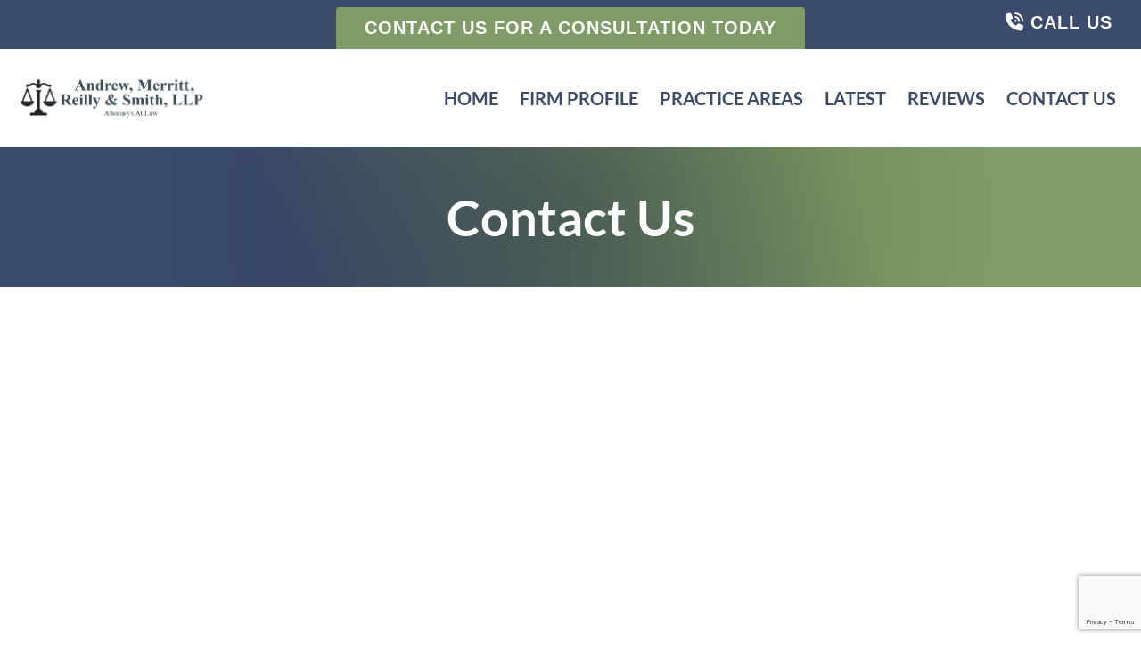

--- FILE ---
content_type: text/html; charset=utf-8
request_url: https://amrslaw.com/Contact-Us
body_size: 10303
content:
<!DOCTYPE html>
<html  lang="en-US" dir="ltr">
<head id="Head"><meta content="text/html; charset=UTF-8" http-equiv="Content-Type" />
<script> (function(){ var s = document.createElement('script'); var h = document.querySelector('head') || document.body; s.src = 'https://acsbapp.com/apps/app/dist/js/app.js'; s.async = true; s.onload = function(){ acsbJS.init({ statementLink : '', footerHtml : '', hideMobile : false, hideTrigger : false, disableBgProcess : false, language : 'en', position : 'right', leadColor : '#7f9c66', triggerColor : '#7f9c66', triggerRadius : '10px', triggerPositionX : 'right', triggerPositionY : 'center', triggerIcon : 'people', triggerSize : 'medium', triggerOffsetX : 20, triggerOffsetY : 20, mobile : { triggerSize : 'medium', triggerPositionX : 'right', triggerPositionY : 'center', triggerOffsetX : 10, triggerOffsetY : 10, triggerRadius : '10px' } }); }; h.appendChild(s); })(); </script><title>
	Andrew, Merritt, Reilly & Smith, LLP > Contact Us
</title><meta id="MetaRobots" name="robots" content="INDEX, FOLLOW" /><link href="/Portals/0-System/dnn-css-variables.css?cdv=145" type="text/css" rel="stylesheet"/><link href="/Resources/Search/SearchSkinObjectPreview.css?cdv=145" type="text/css" rel="stylesheet"/><link href="/Portals/_default/skins/amrs-theme/css/fontawesome.min.css?cdv=145" type="text/css" rel="stylesheet"/><link href="/Portals/_default/skins/amrs-theme/css/solid.min.css?cdv=145" type="text/css" rel="stylesheet"/><link href="/Portals/_default/skins/amrs-theme/css/brands.min.css?cdv=145" type="text/css" rel="stylesheet"/><link href="/Portals/_default/skins/amrs-theme/css/style.min.css?cdv=145" type="text/css" rel="stylesheet"/><link href="/DesktopModules/LiveForms/Resources/Style/Setting.css?cdv=145" type="text/css" rel="stylesheet"/><link href="/DesktopModules/LiveForms/Themes/Default/Theme.css?cdv=145" type="text/css" rel="stylesheet"/><link href="/DesktopModules/Mandeeps/Libraries/Common/Frameworks/jQuery/Plugins/SweetAlert/1.1.3/css/sweetalert.css?cdv=145" type="text/css" rel="stylesheet"/><script src="/Resources/libraries/jQuery/03_07_01/jquery.js?cdv=145" type="text/javascript"></script><script src="/Resources/libraries/jQuery-Migrate/03_04_01/jquery-migrate.js?cdv=145" type="text/javascript"></script><script src="/Resources/libraries/jQuery-UI/01_13_03/jquery-ui.min.js?cdv=145" type="text/javascript"></script><script src="/DesktopModules/Mandeeps/Libraries/Common/Frameworks/WebAPI/1.0.0/webAPI.min.js?cdv=145" type="text/javascript"></script><script src="/DesktopModules/Mandeeps/Libraries/Common/Frameworks/jQuery/Plugins/SweetAlert/1.1.3/js/sweetalert.min.js?cdv=145" type="text/javascript"></script><link rel="preload" as="font" href="/Portals/_default/skins/amrs-theme/webfonts/fa-brands-400.woff2" type="font/woff2" crossorigin="anonymous" /><link rel="preload" as="font" href="/Portals/_default/skins/amrs-theme/webfonts/fa-solid-900.woff2" type="font/woff2" crossorigin="anonymous" /><link rel="preload" as="font" href="/Portals/_default/skins/amrs-theme/fonts/Lato-Black.woff2" type="font/woff2" crossorigin="anonymous" /><link rel="preload" as="font" href="/Portals/_default/skins/amrs-theme/fonts/Lato-BlackItalic.woff2" type="font/woff2" crossorigin="anonymous" /><link rel="preload" as="font" href="/Portals/_default/skins/amrs-theme/fonts/Lato-Bold.woff2" type="font/woff2" crossorigin="anonymous" /><link rel="preload" as="font" href="/Portals/_default/skins/amrs-theme/fonts/Lato-BoldItalic.woff2" type="font/woff2" crossorigin="anonymous" /><link rel="preload" as="font" href="/Portals/_default/skins/amrs-theme/fonts/Lato-Light.woff2" type="font/woff2" crossorigin="anonymous" /><link rel="preload" as="font" href="/Portals/_default/skins/amrs-theme/fonts/Lato-LightItalic.woff2" type="font/woff2" crossorigin="anonymous" /><link rel="preload" as="font" href="/Portals/_default/skins/amrs-theme/fonts/Lato-Regular.woff2" type="font/woff2" crossorigin="anonymous" /><link rel="preload" as="font" href="/Portals/_default/skins/amrs-theme/fonts/Lato-Italic.woff2" type="font/woff2" crossorigin="anonymous" /><link rel="preload" as="font" href="/Portals/_default/skins/amrs-theme/fonts/Lato-Thin.woff2" type="font/woff2" crossorigin="anonymous" /><link rel="preload" as="font" href="/Portals/_default/skins/amrs-theme/fonts/Lato-ThinItalic.woff2" type="font/woff2" crossorigin="anonymous" /><link rel='icon' href='/Portals/0/favicon.ico?ver=k0ErrYaET_xJhQkWs5ByrQ%3d%3d' type='image/x-icon' /><style></style><style type="text/css">
</style><meta name="viewport" content="width=device-width, initial-scale=1.0" /></head>
<body id="Body">

    <form method="post" action="/Contact-Us" id="Form" enctype="multipart/form-data" novalidate="novalidate">
<div class="aspNetHidden">
<input type="hidden" name="__EVENTTARGET" id="__EVENTTARGET" value="" />
<input type="hidden" name="__EVENTARGUMENT" id="__EVENTARGUMENT" value="" />
<input type="hidden" name="__VIEWSTATE" id="__VIEWSTATE" value="YjuAyGzwQGL/2f7zREUnSdcq9C4OSGLeq1Iwiy3Hq4fw5x4RsQIGcCa7lh9Ex6iZprAL7HH82QMyQ+1y+H4bwpChyFN/cyL5XQxTwUio/yDOpYZUTAiB9pIxd3Bt5Dg9Rj3l0uOX4RWQ83DxLgG06N/YwmnIS6D++lBSolvQu6TzGXUdHyxrcF+y5yTsAnFUOV01GDbORASUaeVcITyq+p9L+I7uXsIpY7uNJuc/UvPcIycMXV9+f3DQCtnc/XcddmCg/bFAe9gv1vMug2Iv07+fpqeyhMaBioR7l7ujR6bUXsFJGLQUOfkvO5/BvgYeyD4jB+xjXLbJbSdeQsYkxToTfvrWoqcX0qDb/4IeBDy6osJhpiEQgMYm6815CgOZMFoIg6bG/AMdZafHbcSHjbpySgh1HEGg+OxtWB0K3ql5JlEVc7fMy1n60WqFOa43NmbdrA==" />
</div>

<script type="text/javascript">
//<![CDATA[
var theForm = document.forms['Form'];
if (!theForm) {
    theForm = document.Form;
}
function __doPostBack(eventTarget, eventArgument) {
    if (!theForm.onsubmit || (theForm.onsubmit() != false)) {
        theForm.__EVENTTARGET.value = eventTarget;
        theForm.__EVENTARGUMENT.value = eventArgument;
        theForm.submit();
    }
}
//]]>
</script>


<script src="/WebResource.axd?d=pynGkmcFUV0jHYZXWB5Y2b7Xy1G9gxRh9FQH0g9W1KdvzhQ3yknH8vrX2M01&amp;t=638901627720898773" type="text/javascript"></script>


<script type="text/javascript">
//<![CDATA[
var LiveFormWebapi388 =  window.___WebAPI.jQuery(388,"LiveForms");var LiveFormTabID388 = {TabID:21};//]]>
</script>

<script src="/ScriptResource.axd?d=NJmAwtEo3IoRyupakTZurp8z-KBVcc6jyGBTm_rbYvmgY8XQWaWJWBiF3mWMYBvUzyqzQBK5gYietVR0lvD8lMYB9ajF20PNMr2vJOPnrIIw-dYqzO1xBpvdavMaiVNGroWlTg2&amp;t=32e5dfca" type="text/javascript"></script>
<script src="/ScriptResource.axd?d=dwY9oWetJoJcWVCgUcPYO1W0jwC_NcKLllnblvqrZwGUDvYapDpmGe0mmTlHNi47zxN6-Kemjo2Afze_W6d9l_WvkulcWSiw51NRWdyGub97m44iP6NEWMqkIrDHkuXZUnXHgZP1_owFeBjp0&amp;t=32e5dfca" type="text/javascript"></script>
<div class="aspNetHidden">

	<input type="hidden" name="__VIEWSTATEGENERATOR" id="__VIEWSTATEGENERATOR" value="CA0B0334" />
	<input type="hidden" name="__VIEWSTATEENCRYPTED" id="__VIEWSTATEENCRYPTED" value="" />
	<input type="hidden" name="__EVENTVALIDATION" id="__EVENTVALIDATION" value="gu/ns7LuR6IMrQQvItCTDZwKBKwF9B54S2NSD/CFl50PIPuD9mGGbz8k+DX387RZt0TEDnDMq1qVd81Vec1GP5P7dLQjTUdV0GrBW/gtobUcfLjAk2T6RPnJFvyav9KzcfrZLLaM8Q8JJx4IOYpDZwCPb/ZHl3+/LtoGrJMMdTUkaNRICwuNv9Srp7hb1yLQGr+aslDv5mAuKhIPjNnBL7ZUpN3F29OchDLrMOvqvwd+x6hSleqKPmP7tiSbdVbAVbD5V+dm808ea74rYDf8bcWMCQ2kJxUGIXCjmy//QZ5mAayCZ0ZZE03Lpkklgjy8znYX8KYN2tvSGIstd6jn2IJIKSlrIQZOAuVhCjn8ZxwZjd3x" />
</div><script src="/js/dnn.js?cdv=145" type="text/javascript"></script><script src="/js/dnncore.js?cdv=145" type="text/javascript"></script><script src="/Resources/Search/SearchSkinObjectPreview.js?cdv=145" type="text/javascript"></script><script src="/DesktopModules/LiveForms/Resources/Scripts/Tooltip.min.js?cdv=145" type="text/javascript"></script><script src="/DesktopModules/LiveForms/Resources/Scripts/LiveFormMobile.min.js?cdv=145" type="text/javascript"></script><script src="/DesktopModules/LiveForms/Resources/Scripts/intlTelInput-jquery.min.js?cdv=145" type="text/javascript"></script><script src="/DesktopModules/LiveForms/Resources/Scripts/utils.js?cdv=145" type="text/javascript"></script><script src="/DesktopModules/LiveForms/Resources/Scripts/strength.min.js?cdv=145" type="text/javascript"></script><script src="/js/dnn.servicesframework.js?cdv=145" type="text/javascript"></script>
<script type="text/javascript">
//<![CDATA[
Sys.WebForms.PageRequestManager._initialize('ScriptManager', 'Form', [], [], [], 5400, '');
//]]>
</script>

        
        
        
 

<!--CDF(Css|/Portals/_default/skins/amrs-theme/css/fontawesome.min.css?cdv=145|DnnPageHeaderProvider|100)-->
<!--CDF(Css|/Portals/_default/skins/amrs-theme/css/solid.min.css?cdv=145|DnnPageHeaderProvider|110)-->
<!--CDF(Css|/Portals/_default/skins/amrs-theme/css/brands.min.css?cdv=145|DnnPageHeaderProvider|120)-->
<!--CDF(Css|/Portals/_default/skins/amrs-theme/css/style.min.css?cdv=145|DnnPageHeaderProvider|130)-->

<!--CDF(Javascript|/Portals/_default/skins/amrs-theme/js/bootstrap.bundle.min.js?cdv=145|DnnFormBottomProvider|100)-->
<!--CDF(Javascript|/Portals/_default/skins/amrs-theme/js/custom.min.js?cdv=145|DnnFormBottomProvider|110)-->
<!--CDF(Javascript|/Portals/_default/skins/amrs-theme/js/customMenu.min.js?cdv=145|DnnFormBottomProvider|120)-->
<!--CDF(Javascript|/Portals/_default/skins/amrs-theme/js/modernizr-custom.min.js?cdv=145|DnnFormBottomProvider|130)-->



<!-- Header/NavBar -->
<div id="eyebrow-bar" class="bg-main-shade text-white d-none d-lg-flex">
  <div class="container container-broad">
    <div class="row align-items-center justify-content-end">
      <div id="eyebrow-desktop" class="col-lg-9 align-self-end">
        <div class='sc-content-block'  data-cb-instance='391' data-cb-id='391' data-edit-context='{"jsApi":{"platform":"dnn","page":41,"root":"/","api":"/api/e.x.t/","appApi":"/api/2sxc/","uiRoot":"/desktopmodules/tosic_sexycontent/","rvtHeader":"RequestVerificationToken","rvt":"HqCNTcZSGoILdQDrvlVPGbLBX2V4fgI-_ihLgXBdG65eXOTVs4CiOKvMvtsllL0Xd25UYQ2","dialogQuery":"portalId=0"}}' >


<div id="eyebrow-wrapper" class="h-100">
    <div class="row flex-column flex-lg-row h-100" quick-edit-config='{"enable":false}' >
        <div class="col-lg-8 text-center align-self-end">
                    <a class="btn btn-main-accent btn-cta mt-half" href="/Contact-Us" target="_self">
                         Contact Us For A Consultation Today
                    </a>
        </div>
        <div class="col-lg-4 d-flex justify-content-center justify-content-lg-end align-self-center pt-half pb-3half py-lg-0">
                    <a class="btn btn-text mb-quarter px-xl-1" href="tel:770-513-1200" target="_self">
                        <i class="fas fa-phone-volume"></i>
                        Call Us
                    </a>
        </div>
    </div>
</div>
</div>
        
      </div>
      <!-- Unused
      <div id="search-desktop" class="col-lg-3">
        <div id="search-wrapper">
            <span id="dnn_dnnSearch_ClassicSearch">
    
    
    <span class="searchInputContainer" data-moreresults="See More Results" data-noresult="No Results Found">
        <input name="dnn$dnnSearch$txtSearch" type="text" maxlength="255" size="20" id="dnn_dnnSearch_txtSearch" class="NormalTextBox" aria-label="Search" autocomplete="off" placeholder="Search..." />
        <a class="dnnSearchBoxClearText" title="Clear search text"></a>
    </span>
    <a id="dnn_dnnSearch_cmdSearch" class="SkinObject" href="javascript:__doPostBack(&#39;dnn$dnnSearch$cmdSearch&#39;,&#39;&#39;)"><i class='fa-solid fa-magnifying-glass'></i></a>
</span>


<script type="text/javascript">
    $(function() {
        if (typeof dnn != "undefined" && typeof dnn.searchSkinObject != "undefined") {
            var searchSkinObject = new dnn.searchSkinObject({
                delayTriggerAutoSearch : 400,
                minCharRequiredTriggerAutoSearch : 2,
                searchType: 'S',
                enableWildSearch: true,
                cultureCode: 'en-US',
                portalId: -1
                }
            );
            searchSkinObject.init();
            
            
            // attach classic search
            var siteBtn = $('#dnn_dnnSearch_SiteRadioButton');
            var webBtn = $('#dnn_dnnSearch_WebRadioButton');
            var clickHandler = function() {
                if (siteBtn.is(':checked')) searchSkinObject.settings.searchType = 'S';
                else searchSkinObject.settings.searchType = 'W';
            };
            siteBtn.on('change', clickHandler);
            webBtn.on('change', clickHandler);
            
            
        }
    });
</script>

        </div>
      </div>
      -->
    </div>
  </div>
</div>
<header class="bg-white sticky-top">
  <div class="container container-broad">
    <div class="row gx-0 align-items-stretch flex-nowrap">
      <div class="col-auto me-auto">
          <a id="dnn_dnnLOGO_hypLogo" title="Andrew, Merritt, Reilly &amp; Smith, LLP" aria-label="Andrew, Merritt, Reilly &amp; Smith, LLP" href="https://amrslaw.com/"><img id="dnn_dnnLOGO_imgLogo" src="/Portals/0/amrs-logo.png?ver=C3pg70v2FOqK-J3Uj6f2Zw%3d%3d" alt="Andrew, Merritt, Reilly &amp; Smith, LLP" /></a>
      </div>
      <div class="col-auto d-none d-xl-block">
        <ul class="h-100" id="nav-desktop">
            <li class="">
                <a href="https://amrslaw.com/" ><span>Home</span></a>

        </li>
        <li class="">
                <a href="https://amrslaw.com/Firm-Profile" ><span>Firm Profile</span></a>

        </li>
        <li class="">
                <a href="https://amrslaw.com/Practice-Areas/Probate-Administration" ><span>Practice Areas</span></a>

                <ul>
                            <li class="">
                <a href="https://amrslaw.com/Practice-Areas/Probate-Administration" ><span>Probate Administration</span></a>

        </li>
        <li class="">
                <a href="https://amrslaw.com/Practice-Areas/Trust-Administration" ><span>Trust Administration</span></a>

        </li>
        <li class="">
                <a href="https://amrslaw.com/Practice-Areas/Criminal-Defense" ><span>Criminal Defense</span></a>

        </li>
        <li class="">
                <a href="https://amrslaw.com/Practice-Areas/Guardianships-and-Conservatorships" ><span>Guardianships and Conservatorships</span></a>

        </li>
        <li class="">
                <a href="https://amrslaw.com/Practice-Areas/Litigation" ><span>Litigation</span></a>

        </li>
        <li class="">
                <a href="https://amrslaw.com/Practice-Areas/Fiduciary-Services" ><span>Fiduciary Services</span></a>

        </li>
        <li class="">
                <a href="https://amrslaw.com/Practice-Areas/Family-Law" ><span>Family Law</span></a>

        </li>
        <li class="">
                <a href="https://amrslaw.com/Practice-Areas/Business-Transactions-Litigation" ><span>Business Transactions &amp; Litigation</span></a>

        </li>

                </ul>
        </li>
        <li class="">
                <a href="https://amrslaw.com/Latest/News" ><span>Latest</span></a>

                <ul>
                            <li class="">
                <a href="https://amrslaw.com/Latest/News" ><span>News</span></a>

        </li>
        <li class="">
                <a href="https://amrslaw.com/Latest/Helpful-Resources" ><span>Helpful Resources</span></a>

        </li>

                </ul>
        </li>
        <li class="">
                <a href="https://amrslaw.com/Reviews" ><span>Reviews</span></a>

        </li>
        <li class="selected">
                <a href="https://amrslaw.com/Contact-Us" ><span>Contact Us</span></a>

        </li>

</ul>


      </div>
      <div class="col-auto d-flex align-items-center d-xl-none">
        <span class="hamburger material-icons" id="nav-mobile"><i class="fa-solid fa-2x fa-bars"></i></span>

<nav class="nav-drill flex-column" id="nav-mobile">
    <div id="search-mob" class="bg-light px-1"></div>
    <ul class="nav-items">
                <li class="nav-item ">
                <a class="nav-link" href="https://amrslaw.com/" >Home</a>

        </li>
        <li class="nav-item ">
                <a class="nav-link" href="https://amrslaw.com/Firm-Profile" >Firm Profile</a>

        </li>
        <li class="nav-item nav-expand ">
                <a class="nav-link" href="https://amrslaw.com/Practice-Areas/Probate-Administration" >Practice Areas</a>

                <a href="javascript:void(0);" class="nav-link nav-expand-link"><i class="fa-solid fa-chevron-right"></i></a>
                <ul class="nav-items nav-expand-content">
                    <li class="nav-item">
                        <a class="nav-link nav-back-link" href="javascript:;">
                            <em class="fa-solid fa-chevron-left me-1"></em>Back to Practice Areas
                        </a>
                    </li>
                            <li class="nav-item ">
                <a class="nav-link" href="https://amrslaw.com/Practice-Areas/Probate-Administration" >Probate Administration</a>

        </li>
        <li class="nav-item ">
                <a class="nav-link" href="https://amrslaw.com/Practice-Areas/Trust-Administration" >Trust Administration</a>

        </li>
        <li class="nav-item ">
                <a class="nav-link" href="https://amrslaw.com/Practice-Areas/Criminal-Defense" >Criminal Defense</a>

        </li>
        <li class="nav-item ">
                <a class="nav-link" href="https://amrslaw.com/Practice-Areas/Guardianships-and-Conservatorships" >Guardianships and Conservatorships</a>

        </li>
        <li class="nav-item ">
                <a class="nav-link" href="https://amrslaw.com/Practice-Areas/Litigation" >Litigation</a>

        </li>
        <li class="nav-item ">
                <a class="nav-link" href="https://amrslaw.com/Practice-Areas/Fiduciary-Services" >Fiduciary Services</a>

        </li>
        <li class="nav-item ">
                <a class="nav-link" href="https://amrslaw.com/Practice-Areas/Family-Law" >Family Law</a>

        </li>
        <li class="nav-item ">
                <a class="nav-link" href="https://amrslaw.com/Practice-Areas/Business-Transactions-Litigation" >Business Transactions &amp; Litigation</a>

        </li>

                </ul>
        </li>
        <li class="nav-item nav-expand ">
                <a class="nav-link" href="https://amrslaw.com/Latest/News" >Latest</a>

                <a href="javascript:void(0);" class="nav-link nav-expand-link"><i class="fa-solid fa-chevron-right"></i></a>
                <ul class="nav-items nav-expand-content">
                    <li class="nav-item">
                        <a class="nav-link nav-back-link" href="javascript:;">
                            <em class="fa-solid fa-chevron-left me-1"></em>Back to Latest
                        </a>
                    </li>
                            <li class="nav-item ">
                <a class="nav-link" href="https://amrslaw.com/Latest/News" >News</a>

        </li>
        <li class="nav-item ">
                <a class="nav-link" href="https://amrslaw.com/Latest/Helpful-Resources" >Helpful Resources</a>

        </li>

                </ul>
        </li>
        <li class="nav-item ">
                <a class="nav-link" href="https://amrslaw.com/Reviews" >Reviews</a>

        </li>
        <li class="nav-item selected">
                <a class="nav-link" href="https://amrslaw.com/Contact-Us" >Contact Us</a>

        </li>

        <li id="eyebrow-mob" class="px-1 pt-half pb-1"></li>
    </ul>
</nav>


      </div>
    </div>
  </div>
</header>

<!-- Main Content -->
<main>
  
  <div id="dnn_BannerPane"><div class="DnnModule DnnModule-2sxc-app DnnModule-438 DnnVersionableControl"><a name="438"></a><div id="dnn_ctr438_ContentPane"><!-- Start_Module_438 --><div id="dnn_ctr438_ModuleContent" class="DNNModuleContent Mod2sxcappC">
	<div class='sc-content-block'  data-cb-instance='438' data-cb-id='438'>

<div class="container-max bg-main-shade text-white rounded " quick-edit-config='{"enable":false}'>
    <div class="px-3half px-sm-3 py-2 banner banner-short d-flex align-items-center position-relative" >
        <div class="img-wrapper rounded position-absolute top-0 start-0 w-100 h-100" >
            <div class="banner-shade"></div>
            <div class="banner-overlay"></div>
        </div>
        <div class="container position-relative">
            <div class="row align-content-center justify-content-center">
                <div class="col-xl-10 col-xxl-8 text-center">
                        <h1 class="my-1">Contact Us</h1>
                                    </div>
            </div>
        </div>
    </div>
</div>
</div>
</div><!-- End_Module_438 --></div>
</div></div>

  <div class="container">
    <div class="row">
      <div id="dnn_ContentPane" class="col-12"><div class="DnnModule DnnModule-DNN_HTML DnnModule-440 DnnVersionableControl"><a name="440"></a><div id="dnn_ctr440_ContentPane"><!-- Start_Module_440 --><div id="dnn_ctr440_ModuleContent" class="DNNModuleContent ModDNNHTMLC">
	<div id="dnn_ctr440_HtmlModule_lblContent" class="Normal">
	<div class="d-flex my-4"><iframe height="450" src="https://www.google.com/maps/embed?pb=!1m18!1m12!1m3!1d6619.397088900696!2d-83.9963977106155!3d33.94888075408028!2m3!1f0!2f0!3f0!3m2!1i1024!2i768!4f13.1!3m3!1m2!1s0x88f5beedc9b9c7d1%3A0x55b15ff1b173bcfc!2sAndrew%20Merritt%20Reilly%20%26%20Smith!5e0!3m2!1sen!2sus!4v1718121517367!5m2!1sen!2sus" style="border:0;" width="100%"></iframe></div>

<div class="mb-4 row">
<div class="col">
<h5>Call Us</h5>
<strong>Phone:</strong><br />
<a href="tel:(770)-513-1200" rel="noopener" target="_blank">(770)-513-1200</a><br />
<br />
<strong>Fax:</strong><br />
<a href="tel:(770)-513-1201" rel="noopener" target="_blank">(770)-513-1201</a></div>

<div class="col">
<h5>Hours</h5>
<strong>Mon-Fri:</strong><br />
8:30AM - 5:00PM<br />
<br />
<strong>Sat-Sun:</strong><br />
Closed</div>

<div class="col">
<h5>Visit Us</h5>
<a href="https://maps.google.com/maps/dir//Andrew+Merritt+Reilly+%26+Smith+7+Lumpkin+St+Lawrenceville,+GA+30046/@33.9488764,-83.9915268,15z/data=!4m5!4m4!1m0!1m2!1m1!1s0x88f5beedc9b9c7d1:0x55b15ff1b173bcfc" rel="noopener" target="_blank">7 Lumpkin St<br />
Lawrenceville, GA 30046</a></div>
</div>

</div>

</div><!-- End_Module_440 --></div>
</div></div> 
    </div>
  </div>

  <div id="dnn_FluidPane" class="DNNEmptyPane"></div>

  <div id="dnn_BottomFormPane"><div class="DnnModule DnnModule-2sxc-app DnnModule-409 DnnVersionableControl"><a name="409"></a><div id="dnn_ctr409_ContentPane"><!-- Start_Module_409 --><div id="dnn_ctr409_ModuleContent" class="DNNModuleContent Mod2sxcappC">
	<div class='sc-content-block'  data-cb-instance='409' data-cb-id='409'>



<div id="free-guide" class="bg-light-shade" style=";background: linear-gradient(90deg, rgba(121,152,170,0.85) 0%, rgba(121,152,170,0.85) 100%), url(/Portals/0/adam/Flex/jOkf1T_NDU2seCLyLlN0Ng/Image/form-background.jpg) no-repeat center/cover;" quick-edit-config='{"enable":false}') >
    <div class="container container-narrow py-3 px-2 px-sm-1">
            <h2 class="my-3half text-center text-white">Contact Us</h2>
        <div class="row gx-xl-3">
            <div class="col-lg">
                                                            </div>
        </div>
        <div class="row justify-content-center">
            <div class="col-lg-6 px-0 position-relative bg-main-shade rounded mb-2">
                <style>
                    label {
                        color:white;
                    }
                </style>
                <div id="js-form-target"></div>
            </div>
        </div>
    </div>
</div>
</div>
</div><!-- End_Module_409 --></div>
</div><div class="DnnModule DnnModule-LiveForms DnnModule-388"><a name="388"></a><div id="dnn_ctr388_ContentPane"><!-- Start_Module_388 --><div id="dnn_ctr388_ModuleContent" class="DNNModuleContent ModLiveFormsC">
	


<div class="lfoverlay"></div><div class="lfmodal"><img alt="Loading" src="/DesktopModules/LiveForms/Resources/img/loading.gif" width="64px" height="64px"/></div><div id="dnn_ctr388_View_LiveForm388" Uniqueid="LiveForm388" class="LiveForm Default LiveForm-Top validationGroup" style="color:;"><div id="LiveForm388">
<ul class="page-break-section" style="background-color:#FFFFFF">
<li class="First Field Textbox Required FieldSpacing form-col-12" guid="E9F28B11-CB3B-43B6-8B37-E8CC0B08E74E" id="Field_388_1"><label id="Label_388_1" class="Field-Label-Top" for="dnn_ctr388_View_Textbox_388_1">Name</label><div class="Field-Container-Wide"><input name="dnn$ctr388$View$Textbox_388_1" type="text" id="dnn_ctr388_View_Textbox_388_1" /></div></li>
<li class="Alt Field Phone FieldSpacing form-col-12 clear-left" guid="62E6B729-6AE6-4B54-8DAF-8FD32FD1B967" id="Field_388_2"><label id="Label_388_2" class="Field-Label-Top" for="dnn_ctr388_View_Phone_388_2">Phone</label><div class="Field-Container-Wide"><span><input name="dnn$ctr388$View$Phone_388_2" type="text" value="+1" id="dnn_ctr388_View_Phone_388_2" class="AreaCode" hidden="hidden" /><label Text="Area Code" class="Field-SubLabel-Container" aria-labelledby="dnn_ctr388_View_Phone_388_2">Area Code</label></span><span><input name="dnn$ctr388$View$Phone_388_2_PhoneNo" type="text" id="dnn_ctr388_View_Phone_388_2_PhoneNo" class="PhoneNumber" /><label for="dnn_ctr388_View_Phone_388_2_PhoneNo" class="Field-SubLabel-Container">Phone Number</label></span></div></li><li class="Field Email Required FieldSpacing form-col-12 clear-left" guid="B6ABD2F0-A67E-4AB8-9EB1-1BABB08C66B9" id="Field_388_3"><label id="Label_388_3" class="Field-Label-Top" for="dnn_ctr388_View_Email_388_3">Email</label><div class="Field-Container-Wide"><div id="dnn_ctr388_View_Email_388_3_Email" class=""><input name="dnn$ctr388$View$Email_388_3" type="text" id="dnn_ctr388_View_Email_388_3" /></div></div></li><li class="Alt Field Checkbox FieldSpacing form-col-12 clear-left" guid="F0F2BAB6-518A-4C2C-A7FB-5B8C0338041B" id="Field_388_4"><label id="Label_388_4" class="Field-Label-Top">How did you hear about us?</label><div class="Field-Container-Wide"><input type="hidden" name="dnn$ctr388$View$Checkbox_388_4_text" id="dnn_ctr388_View_Checkbox_388_4_text" /><table id="dnn_ctr388_View_Checkbox_388_4" xmlns:LF="LF">
		<tr>
			<td><input id="dnn_ctr388_View_Checkbox_388_4_0" type="checkbox" name="dnn$ctr388$View$Checkbox_388_4$0" value="Google" /><label for="dnn_ctr388_View_Checkbox_388_4_0">Google</label></td>
		</tr><tr>
			<td><input id="dnn_ctr388_View_Checkbox_388_4_1" type="checkbox" name="dnn$ctr388$View$Checkbox_388_4$1" value="Referral" /><label for="dnn_ctr388_View_Checkbox_388_4_1">Referral</label></td>
		</tr>
	</table></div></li><li class="Field Textarea FieldSpacing form-col-12 clear-left" guid="82E3EFB1-0061-474E-A7DB-9E47C4200318" id="Field_388_5"><label id="Label_388_5" class="Field-Label-Top" for="dnn_ctr388_View_Textarea_388_5">Message</label><div class="Field-Container-Wide"><textarea name="dnn$ctr388$View$Textarea_388_5" rows="2" cols="20" id="dnn_ctr388_View_Textarea_388_5">
</textarea></div></li><li class="Alt Field Captcha FieldSpacing captcha-invisible form-col-12 clear-left" guid="61E198D8-D971-41D7-A20E-C171BA11F413" id="Field_388_6"><label id="Label_388_6" class="Field-Label-Hidden label_hidden" for="dnn_ctr388_View_Captcha_388_6">Captcha</label><div class="Field-Container"><div id="dnn_ctr388_View_Captcha_388_6" class="g-recaptcha mliveformcaptcha" data-sitekey="6LdoWJspAAAAAHsLW_KincWUxm4FqdSnN_UfoYD5" recaptcha-visible="Bottom Right"></div></div></li><li class="Last  Field Submitbutton FieldSpacing form-col-12 clear-left" guid="ECF4CDEF-9051-4D37-86EF-FAB605FC9E1E" id="Field_388_7"><div class=""><div class="Submit-Align-Left"><input type="submit" name="dnn$ctr388$View$Submitbutton_388_7" value="Submit" id="dnn_ctr388_View_Submitbutton_388_7" class="causesValidation bSubmit" mid="388" /></div></div></li></ul>
</div></div><script> var phoneIti62E6B7296AE64B548DAF8FD32FD1B967 = window.intlTelInput(document.querySelector('[guid="62E6B729-6AE6-4B54-8DAF-8FD32FD1B967"] .PhoneNumber'), {autoPlaceholder: 'off', formatOnDisplay: false, allowDropdown: true }); document.querySelector('[guid="62E6B729-6AE6-4B54-8DAF-8FD32FD1B967"] .PhoneNumber').addEventListener('countrychange', function () { $('[guid="62E6B729-6AE6-4B54-8DAF-8FD32FD1B967"]').find('input.AreaCode').val('+' + phoneIti62E6B7296AE64B548DAF8FD32FD1B967.getSelectedCountryData().dialCode); });</script><script>var LiveForm388MU = 768; LiveForms.AppendViewPortClass('LiveForm388',768); $(window).resize(function () {LiveForms.AppendViewPortClass('LiveForm388',768);});</script><input name="dnn$ctr388$View$ctl01" type="hidden" value="[]" class="ClientSideActionJson" pid="0" mid="388" />


</div><!-- End_Module_388 --></div>
</div></div>
  
</main>

<!-- Footer -->
<footer>
  <div id="dnn_FooterPane" class="DNNEmptyPane"></div>
  <div>
    <div class='sc-content-block'  data-cb-instance='392' data-cb-id='392' data-edit-context='{"jsApi":{"platform":"dnn","page":41,"root":"/","api":"/api/e.x.t/","appApi":"/api/2sxc/","uiRoot":"/desktopmodules/tosic_sexycontent/","rvtHeader":"RequestVerificationToken","rvt":"HqCNTcZSGoILdQDrvlVPGbLBX2V4fgI-_ihLgXBdG65eXOTVs4CiOKvMvtsllL0Xd25UYQ2","dialogQuery":"portalId=0"}}' >


<div class="bg-dark-shade text-white py-1" >
    
        <div class="container px-2 px-sm-1">

            <div class="row align-items-stretch justify-content-between">
                <div class="col-md-auto footer-menu text-uppercase my-1 fs-lg text-uppercase fw-semi-bold">
                        <a href="https://amrslaw.com" class="d-block py-quarter">Home</a>
                        <a href="https://amrslaw.com/Firm-Profile" class="d-block py-quarter">Firm Profile</a>
                        <a href="https://amrslaw.com/Practice-Areas/Probate-Administration" class="d-block py-quarter">Practice Areas</a>
                        <a href="https://amrslaw.com/Latest/News" class="d-block py-quarter">Latest</a>
                        <a href="https://amrslaw.com/Reviews" class="d-block py-quarter">Reviews</a>
                        <a href="https://amrslaw.com/Contact-Us" class="d-block py-quarter">Contact Us</a>
                </div>
                <div class="col-md-auto my-1">
                    <div class="row flex-column text-md-end h-100">
                        <div class="col fs-lg text-uppercase fw-semi-bold pb-3half">
                                    <a class="d-block py-quarter" href="/Contact-Us" target="_self">
                                        <i class="fas fa-envelope"></i>
                                        Contact For A Consultation Today
                                    </a>
                        </div>
                            <div class="col-auto">
                                <p>7 Lumpkin St.<br>Lawrenceville, GA 30046</p>
                            </div>
                                                    <div class="col-auto">  
                                <div class="row gx-1 justify-content-md-end">
                                        <div class="col-auto">
                                            <a href="https://www.facebook.com/" target="_blank" class="col text-center">
                                                <i class="fa-brands fa-square-facebook fa-2x my-1"></i>
                                                <span class="sr-only">Facebook</span>
                                            </a>
                                        </div>
                                        <div class="col-auto">
                                            <a href="https://twitter.com/" target="_blank" class="col text-center">
                                                <i class="fa-brands fa-twitter fa-2x my-1"></i>
                                                <span class="sr-only">Twitter</span>
                                            </a>
                                        </div>
                                        <div class="col-auto">
                                            <a href="https://www.linkedin.com/company/" target="_blank" class="col text-center">
                                                <i class="fa-brands fa-linkedin-in fa-2x my-1"></i>
                                                <span class="sr-only">LinkedIn</span>
                                            </a>
                                        </div>
                                </div>
                            </div>
                                            </div>
                </div>
            </div>

        </div>
        
</div>
</div>
    
  </div>
  <div class="bg-black py-1 fs-xs">
    <div class="container">
      <div class="row justify-content-between">
        <div class="col-md-auto text-white">
          <span id="dnn_dnnCopyright_lblCopyright" class="SkinObject">&copy; 2026 Andrew, Merritt, Reilly & Smith, LLP</span>

        </div>
        <div class="col-md-auto">
          <div class="row flex-nowrap">
            <div class="col-auto">
              <a id="dnn_dnnPrivacy_hypPrivacy" class="SkinObject" rel="nofollow" href="https://amrslaw.com/Privacy">Privacy Statement</a>
            </div>
            <div class="col-auto">
              <a id="dnn_dnnTerms_hypTerms" class="SkinObject" rel="nofollow" href="https://amrslaw.com/Terms">Terms Of Use</a>
            </div>
          </div>
        </div>
      </div>
    </div>
  </div>
</footer>
<a id="dnn_dnnHiddenLogin_loginLink" title="Login" class="hiddenLogin" rel="nofollow" onclick="this.disabled=true;" href="https://amrslaw.com/Login?returnurl=%2fContact-Us">Login</a>

        <input name="ScrollTop" type="hidden" id="ScrollTop" />
        <input name="__dnnVariable" type="hidden" id="__dnnVariable" autocomplete="off" value="`{`__scdoff`:`1`,`sf_siteRoot`:`/`,`sf_tabId`:`39`}" />
        <input name="__RequestVerificationToken" type="hidden" value="-bSIjxuoaKsPDn0ZxC0yLr23E-fkub-pBmc_Dood-AOWq0G8B4YlxHvl-xjr3QQ5s7D08Q2" /><script src="/Portals/_default/skins/amrs-theme/js/bootstrap.bundle.min.js?cdv=145" type="text/javascript"></script><script src="/Portals/_default/skins/amrs-theme/js/custom.min.js?cdv=145" type="text/javascript"></script><script src="/Portals/_default/skins/amrs-theme/js/customMenu.min.js?cdv=145" type="text/javascript"></script><script src="/Portals/_default/skins/amrs-theme/js/modernizr-custom.min.js?cdv=145" type="text/javascript"></script>
    

<script type="text/javascript">
//<![CDATA[
var LFValidations = {spacecontain:'Password contain space',matchpassmessage:'password is not matched',recaptcha:'This field is required.',vmaxlength:'Please enter no more than {0} characters',cbrequired:'Please select at least one option',wordcount:'Please enter no more than {0} words',alphanumeric:'This field can only contain letters and numbers',alphabetic:'This field can only contain letters',numeric:'This field can only contain numbers',custom:'Please enter correct value',scorerequired:'Rating Required',scalerequired:'Rating Required',isvaliddate:'Please Enter Valid DateTime',furequired:'Please upload at least one file',required:'This field is required.',remote:'Please fix this field.',email:'Please enter a valid email address.',url:'Please enter a valid URL.',date:'Please enter a valid date.',dateISO:'Please enter a valid date ( ISO ).',number:'Please enter a valid number.',digits:'Please enter only digits.',creditcard:'Please enter a valid credit card number.',equalTo:'Please enter the same value again.',maxlengthval:'Please enter no more than {0} characters.',minlength:'Please enter at least {0} characters.',rangelength:'Please enter a value between {0} and {1} characters long.',range:'Please enter a value between {0} and {1}.',max:'Please enter a value less than or equal to {0}.',min:'Please enter a value greater than or equal to {0}.',RelatedArticle:'Related Solutions',fbrequired:'Please select a file.'};//]]>
</script>
<script type="text/javascript" src="/WebResource.axd?d=0HRLtjJMJrK8ZVo5Hw0PSyDa5Ks8DwHtiGCZwsPvbXN-LhsxFlC74rbnCfiNg42oLM6lm85SG-V_yEpqMhnKEfzWd9mvtM2yca2AMQ446s0Ziqhx6Ug11qk0M9jJRB4fR5m9W-KWMQ5b11gYvmxrNyTUUvcIVK2skPg1moqiaLmQ-6lZ0&t=638839014460000000"></script><script type="text/javascript" src="/WebResource.axd?d=St6wUWxSrWMxfPg6TYHcloA5dcS7xK2FsTHlXbALDnyvQNkpBojm8zVNMMWERvmkrtCgAXcS-FGRKOoK68MUQfDg_SagcCUKZjccklIbUhPh2ol2e5wzGhGWm4GKSZ52uGUHjty0T6fPegbOB-xWeF8dKRdQBvW1NbmDs7w10O8RZwIWSg0CeaU9GnM1&t=638839014460000000"></script><script type="text/javascript" src="/WebResource.axd?d=yhXLdp2jLGpM7bYiqZ6hxw6KYxsvDNCQCJFvHnaLAgT2eF1y-7E8hkuxzrOSZVPUT4UhpLmU5EkDslNYXePmJAj7OBSS2_t909gCYON7lCmO1oBEyoxFIdSX17d6uI8m0NL_qZRjQ3SubR_c8uMzP6cJD93_MKN3qSb5ObQ8P_Y9TC7cCFpxojIvwLw1&t=638839014460000000"></script><script type="text/javascript" src="https://www.google.com/recaptcha/api.js?onload=onloadmLiveFormreCaptcha&render=explicit" async defer></script><script type="text/javascript">function getCaptchaResponse(response){console.log(response);}; var onloadmLiveFormreCaptcha = function() { jQuery('.mliveformcaptcha').each(function(i, element){var elementId = jQuery(element).attr('id'); var elementHFUniqueId='mCaptchaResponse'+jQuery('#'+elementId).closest("li").attr("guid").replace(/-/g,"_"); jQuery('<input>').attr({type: 'hidden',id: elementHFUniqueId,name: elementHFUniqueId}).appendTo(jQuery('form')[0]); var invisible=''; var googleRecaptchaId='';if(jQuery(element).attr('recaptcha-visible')!='Off'){invisible='invisible';if(jQuery(element).attr('recaptcha-visible')=='Bottom Left'){googleRecaptchaId= grecaptcha.render(elementId,{'sitekey':jQuery(element).attr('data-sitekey'), size: 'invisible', badge: 'bottomleft','callback':function(response){jQuery('#'+elementHFUniqueId).val(response);}});}else if(jQuery(element).attr('recaptcha-visible')=='Inline'){googleRecaptchaId= grecaptcha.render(elementId,{'sitekey':jQuery(element).attr('data-sitekey'), size: 'invisible', badge: 'inline','callback':function(response){jQuery('#'+elementHFUniqueId).val(response);}});}else{googleRecaptchaId= grecaptcha.render(elementId,{'sitekey':jQuery(element).attr('data-sitekey'), size: 'invisible', badge: 'bottomright','callback':function(response){jQuery('#'+elementHFUniqueId).val(response);}});}}else{googleRecaptchaId= grecaptcha.render(elementId,{'sitekey':jQuery(element).attr('data-sitekey'),'callback':function(response){jQuery('#'+elementHFUniqueId).val(response);}});}jQuery(element).attr('googleReCaptchaId',googleRecaptchaId); if(invisible=='invisible'){ grecaptcha.execute(googleRecaptchaId);}});};</script>
<script type="text/javascript">
//<![CDATA[
$(document).ready(function () {});//]]>
</script>
<script type="text/javascript" src="/WebResource.axd?d=31wPGAKULtx_9no6ojBpR-KIaCBcmtdj2ra3jHQ-IkigKTdIimNeSl7X9SmxH00BzReNZ9LQGU1ibnfrPu1PdXBRgVgjwXzRRtzHge9raUKhfAsqn1_3m2ajboy6D0h-HS2BRKIiXkGPeJ-3j4kRc0HUlhp0xBZgJR0kTXfkazBU3yNy0&t=638839014460000000"></script>
<script type="text/javascript">
//<![CDATA[
var ValidateExtension= function (group, focus,isValid) {return isValid;}; //]]>
</script>
</form>
    <!--CDF(Javascript|/js/dnncore.js?cdv=145|DnnBodyProvider|100)--><!--CDF(Css|/Portals/0-System/dnn-css-variables.css?cdv=145|DnnPageHeaderProvider|5)--><!--CDF(Css|/Resources/Search/SearchSkinObjectPreview.css?cdv=145|DnnPageHeaderProvider|10)--><!--CDF(Javascript|/Resources/Search/SearchSkinObjectPreview.js?cdv=145|DnnBodyProvider|100)--><!--CDF(Css|/DesktopModules/LiveForms/Resources/Style/Setting.css?cdv=145|DnnPageHeaderProvider|6242)--><!--CDF(Css|/DesktopModules/LiveForms/Themes/Default/Theme.css?cdv=145|DnnPageHeaderProvider|6243)--><!--CDF(Javascript|/DesktopModules/LiveForms/Resources/Scripts/Tooltip.min.js?cdv=145|DnnBodyProvider|100)--><!--CDF(Javascript|/DesktopModules/LiveForms/Resources/Scripts/LiveFormMobile.min.js?cdv=145|DnnBodyProvider|100)--><!--CDF(Javascript|/DesktopModules/LiveForms/Resources/Scripts/intlTelInput-jquery.min.js?cdv=145|DnnBodyProvider|100)--><!--CDF(Javascript|/DesktopModules/LiveForms/Resources/Scripts/utils.js?cdv=145|DnnBodyProvider|100)--><!--CDF(Javascript|/DesktopModules/LiveForms/Resources/Scripts/strength.min.js?cdv=145|DnnBodyProvider|100)--><!--CDF(Javascript|/DesktopModules/Mandeeps/Libraries/Common/Frameworks/WebAPI/1.0.0/webAPI.min.js?cdv=145|DnnPageHeaderProvider|4195)--><!--CDF(Css|/DesktopModules/Mandeeps/Libraries/Common/Frameworks/jQuery/Plugins/SweetAlert/1.1.3/css/sweetalert.css?cdv=145|DnnPageHeaderProvider|6244)--><!--CDF(Javascript|/DesktopModules/Mandeeps/Libraries/Common/Frameworks/jQuery/Plugins/SweetAlert/1.1.3/js/sweetalert.min.js?cdv=145|DnnPageHeaderProvider|4196)--><!--CDF(Javascript|/js/dnn.js?cdv=145|DnnBodyProvider|12)--><!--CDF(Javascript|/js/dnn.servicesframework.js?cdv=145|DnnBodyProvider|100)--><!--CDF(Javascript|/Resources/libraries/jQuery-UI/01_13_03/jquery-ui.min.js?cdv=145|DnnPageHeaderProvider|10)--><!--CDF(Javascript|/Resources/libraries/jQuery/03_07_01/jquery.js?cdv=145|DnnPageHeaderProvider|5)--><!--CDF(Javascript|/Resources/libraries/jQuery-Migrate/03_04_01/jquery-migrate.js?cdv=145|DnnPageHeaderProvider|6)-->
    
<script defer src="https://static.cloudflareinsights.com/beacon.min.js/vcd15cbe7772f49c399c6a5babf22c1241717689176015" integrity="sha512-ZpsOmlRQV6y907TI0dKBHq9Md29nnaEIPlkf84rnaERnq6zvWvPUqr2ft8M1aS28oN72PdrCzSjY4U6VaAw1EQ==" data-cf-beacon='{"version":"2024.11.0","token":"9478b3ceb732449298b6f9b6fd1fe849","r":1,"server_timing":{"name":{"cfCacheStatus":true,"cfEdge":true,"cfExtPri":true,"cfL4":true,"cfOrigin":true,"cfSpeedBrain":true},"location_startswith":null}}' crossorigin="anonymous"></script>
</body>
</html>


--- FILE ---
content_type: text/html; charset=utf-8
request_url: https://www.google.com/recaptcha/api2/anchor?ar=1&k=6LdoWJspAAAAAHsLW_KincWUxm4FqdSnN_UfoYD5&co=aHR0cHM6Ly9hbXJzbGF3LmNvbTo0NDM.&hl=en&v=PoyoqOPhxBO7pBk68S4YbpHZ&size=invisible&badge=bottomright&anchor-ms=20000&execute-ms=30000&cb=6dy2a2vml0wc
body_size: 48789
content:
<!DOCTYPE HTML><html dir="ltr" lang="en"><head><meta http-equiv="Content-Type" content="text/html; charset=UTF-8">
<meta http-equiv="X-UA-Compatible" content="IE=edge">
<title>reCAPTCHA</title>
<style type="text/css">
/* cyrillic-ext */
@font-face {
  font-family: 'Roboto';
  font-style: normal;
  font-weight: 400;
  font-stretch: 100%;
  src: url(//fonts.gstatic.com/s/roboto/v48/KFO7CnqEu92Fr1ME7kSn66aGLdTylUAMa3GUBHMdazTgWw.woff2) format('woff2');
  unicode-range: U+0460-052F, U+1C80-1C8A, U+20B4, U+2DE0-2DFF, U+A640-A69F, U+FE2E-FE2F;
}
/* cyrillic */
@font-face {
  font-family: 'Roboto';
  font-style: normal;
  font-weight: 400;
  font-stretch: 100%;
  src: url(//fonts.gstatic.com/s/roboto/v48/KFO7CnqEu92Fr1ME7kSn66aGLdTylUAMa3iUBHMdazTgWw.woff2) format('woff2');
  unicode-range: U+0301, U+0400-045F, U+0490-0491, U+04B0-04B1, U+2116;
}
/* greek-ext */
@font-face {
  font-family: 'Roboto';
  font-style: normal;
  font-weight: 400;
  font-stretch: 100%;
  src: url(//fonts.gstatic.com/s/roboto/v48/KFO7CnqEu92Fr1ME7kSn66aGLdTylUAMa3CUBHMdazTgWw.woff2) format('woff2');
  unicode-range: U+1F00-1FFF;
}
/* greek */
@font-face {
  font-family: 'Roboto';
  font-style: normal;
  font-weight: 400;
  font-stretch: 100%;
  src: url(//fonts.gstatic.com/s/roboto/v48/KFO7CnqEu92Fr1ME7kSn66aGLdTylUAMa3-UBHMdazTgWw.woff2) format('woff2');
  unicode-range: U+0370-0377, U+037A-037F, U+0384-038A, U+038C, U+038E-03A1, U+03A3-03FF;
}
/* math */
@font-face {
  font-family: 'Roboto';
  font-style: normal;
  font-weight: 400;
  font-stretch: 100%;
  src: url(//fonts.gstatic.com/s/roboto/v48/KFO7CnqEu92Fr1ME7kSn66aGLdTylUAMawCUBHMdazTgWw.woff2) format('woff2');
  unicode-range: U+0302-0303, U+0305, U+0307-0308, U+0310, U+0312, U+0315, U+031A, U+0326-0327, U+032C, U+032F-0330, U+0332-0333, U+0338, U+033A, U+0346, U+034D, U+0391-03A1, U+03A3-03A9, U+03B1-03C9, U+03D1, U+03D5-03D6, U+03F0-03F1, U+03F4-03F5, U+2016-2017, U+2034-2038, U+203C, U+2040, U+2043, U+2047, U+2050, U+2057, U+205F, U+2070-2071, U+2074-208E, U+2090-209C, U+20D0-20DC, U+20E1, U+20E5-20EF, U+2100-2112, U+2114-2115, U+2117-2121, U+2123-214F, U+2190, U+2192, U+2194-21AE, U+21B0-21E5, U+21F1-21F2, U+21F4-2211, U+2213-2214, U+2216-22FF, U+2308-230B, U+2310, U+2319, U+231C-2321, U+2336-237A, U+237C, U+2395, U+239B-23B7, U+23D0, U+23DC-23E1, U+2474-2475, U+25AF, U+25B3, U+25B7, U+25BD, U+25C1, U+25CA, U+25CC, U+25FB, U+266D-266F, U+27C0-27FF, U+2900-2AFF, U+2B0E-2B11, U+2B30-2B4C, U+2BFE, U+3030, U+FF5B, U+FF5D, U+1D400-1D7FF, U+1EE00-1EEFF;
}
/* symbols */
@font-face {
  font-family: 'Roboto';
  font-style: normal;
  font-weight: 400;
  font-stretch: 100%;
  src: url(//fonts.gstatic.com/s/roboto/v48/KFO7CnqEu92Fr1ME7kSn66aGLdTylUAMaxKUBHMdazTgWw.woff2) format('woff2');
  unicode-range: U+0001-000C, U+000E-001F, U+007F-009F, U+20DD-20E0, U+20E2-20E4, U+2150-218F, U+2190, U+2192, U+2194-2199, U+21AF, U+21E6-21F0, U+21F3, U+2218-2219, U+2299, U+22C4-22C6, U+2300-243F, U+2440-244A, U+2460-24FF, U+25A0-27BF, U+2800-28FF, U+2921-2922, U+2981, U+29BF, U+29EB, U+2B00-2BFF, U+4DC0-4DFF, U+FFF9-FFFB, U+10140-1018E, U+10190-1019C, U+101A0, U+101D0-101FD, U+102E0-102FB, U+10E60-10E7E, U+1D2C0-1D2D3, U+1D2E0-1D37F, U+1F000-1F0FF, U+1F100-1F1AD, U+1F1E6-1F1FF, U+1F30D-1F30F, U+1F315, U+1F31C, U+1F31E, U+1F320-1F32C, U+1F336, U+1F378, U+1F37D, U+1F382, U+1F393-1F39F, U+1F3A7-1F3A8, U+1F3AC-1F3AF, U+1F3C2, U+1F3C4-1F3C6, U+1F3CA-1F3CE, U+1F3D4-1F3E0, U+1F3ED, U+1F3F1-1F3F3, U+1F3F5-1F3F7, U+1F408, U+1F415, U+1F41F, U+1F426, U+1F43F, U+1F441-1F442, U+1F444, U+1F446-1F449, U+1F44C-1F44E, U+1F453, U+1F46A, U+1F47D, U+1F4A3, U+1F4B0, U+1F4B3, U+1F4B9, U+1F4BB, U+1F4BF, U+1F4C8-1F4CB, U+1F4D6, U+1F4DA, U+1F4DF, U+1F4E3-1F4E6, U+1F4EA-1F4ED, U+1F4F7, U+1F4F9-1F4FB, U+1F4FD-1F4FE, U+1F503, U+1F507-1F50B, U+1F50D, U+1F512-1F513, U+1F53E-1F54A, U+1F54F-1F5FA, U+1F610, U+1F650-1F67F, U+1F687, U+1F68D, U+1F691, U+1F694, U+1F698, U+1F6AD, U+1F6B2, U+1F6B9-1F6BA, U+1F6BC, U+1F6C6-1F6CF, U+1F6D3-1F6D7, U+1F6E0-1F6EA, U+1F6F0-1F6F3, U+1F6F7-1F6FC, U+1F700-1F7FF, U+1F800-1F80B, U+1F810-1F847, U+1F850-1F859, U+1F860-1F887, U+1F890-1F8AD, U+1F8B0-1F8BB, U+1F8C0-1F8C1, U+1F900-1F90B, U+1F93B, U+1F946, U+1F984, U+1F996, U+1F9E9, U+1FA00-1FA6F, U+1FA70-1FA7C, U+1FA80-1FA89, U+1FA8F-1FAC6, U+1FACE-1FADC, U+1FADF-1FAE9, U+1FAF0-1FAF8, U+1FB00-1FBFF;
}
/* vietnamese */
@font-face {
  font-family: 'Roboto';
  font-style: normal;
  font-weight: 400;
  font-stretch: 100%;
  src: url(//fonts.gstatic.com/s/roboto/v48/KFO7CnqEu92Fr1ME7kSn66aGLdTylUAMa3OUBHMdazTgWw.woff2) format('woff2');
  unicode-range: U+0102-0103, U+0110-0111, U+0128-0129, U+0168-0169, U+01A0-01A1, U+01AF-01B0, U+0300-0301, U+0303-0304, U+0308-0309, U+0323, U+0329, U+1EA0-1EF9, U+20AB;
}
/* latin-ext */
@font-face {
  font-family: 'Roboto';
  font-style: normal;
  font-weight: 400;
  font-stretch: 100%;
  src: url(//fonts.gstatic.com/s/roboto/v48/KFO7CnqEu92Fr1ME7kSn66aGLdTylUAMa3KUBHMdazTgWw.woff2) format('woff2');
  unicode-range: U+0100-02BA, U+02BD-02C5, U+02C7-02CC, U+02CE-02D7, U+02DD-02FF, U+0304, U+0308, U+0329, U+1D00-1DBF, U+1E00-1E9F, U+1EF2-1EFF, U+2020, U+20A0-20AB, U+20AD-20C0, U+2113, U+2C60-2C7F, U+A720-A7FF;
}
/* latin */
@font-face {
  font-family: 'Roboto';
  font-style: normal;
  font-weight: 400;
  font-stretch: 100%;
  src: url(//fonts.gstatic.com/s/roboto/v48/KFO7CnqEu92Fr1ME7kSn66aGLdTylUAMa3yUBHMdazQ.woff2) format('woff2');
  unicode-range: U+0000-00FF, U+0131, U+0152-0153, U+02BB-02BC, U+02C6, U+02DA, U+02DC, U+0304, U+0308, U+0329, U+2000-206F, U+20AC, U+2122, U+2191, U+2193, U+2212, U+2215, U+FEFF, U+FFFD;
}
/* cyrillic-ext */
@font-face {
  font-family: 'Roboto';
  font-style: normal;
  font-weight: 500;
  font-stretch: 100%;
  src: url(//fonts.gstatic.com/s/roboto/v48/KFO7CnqEu92Fr1ME7kSn66aGLdTylUAMa3GUBHMdazTgWw.woff2) format('woff2');
  unicode-range: U+0460-052F, U+1C80-1C8A, U+20B4, U+2DE0-2DFF, U+A640-A69F, U+FE2E-FE2F;
}
/* cyrillic */
@font-face {
  font-family: 'Roboto';
  font-style: normal;
  font-weight: 500;
  font-stretch: 100%;
  src: url(//fonts.gstatic.com/s/roboto/v48/KFO7CnqEu92Fr1ME7kSn66aGLdTylUAMa3iUBHMdazTgWw.woff2) format('woff2');
  unicode-range: U+0301, U+0400-045F, U+0490-0491, U+04B0-04B1, U+2116;
}
/* greek-ext */
@font-face {
  font-family: 'Roboto';
  font-style: normal;
  font-weight: 500;
  font-stretch: 100%;
  src: url(//fonts.gstatic.com/s/roboto/v48/KFO7CnqEu92Fr1ME7kSn66aGLdTylUAMa3CUBHMdazTgWw.woff2) format('woff2');
  unicode-range: U+1F00-1FFF;
}
/* greek */
@font-face {
  font-family: 'Roboto';
  font-style: normal;
  font-weight: 500;
  font-stretch: 100%;
  src: url(//fonts.gstatic.com/s/roboto/v48/KFO7CnqEu92Fr1ME7kSn66aGLdTylUAMa3-UBHMdazTgWw.woff2) format('woff2');
  unicode-range: U+0370-0377, U+037A-037F, U+0384-038A, U+038C, U+038E-03A1, U+03A3-03FF;
}
/* math */
@font-face {
  font-family: 'Roboto';
  font-style: normal;
  font-weight: 500;
  font-stretch: 100%;
  src: url(//fonts.gstatic.com/s/roboto/v48/KFO7CnqEu92Fr1ME7kSn66aGLdTylUAMawCUBHMdazTgWw.woff2) format('woff2');
  unicode-range: U+0302-0303, U+0305, U+0307-0308, U+0310, U+0312, U+0315, U+031A, U+0326-0327, U+032C, U+032F-0330, U+0332-0333, U+0338, U+033A, U+0346, U+034D, U+0391-03A1, U+03A3-03A9, U+03B1-03C9, U+03D1, U+03D5-03D6, U+03F0-03F1, U+03F4-03F5, U+2016-2017, U+2034-2038, U+203C, U+2040, U+2043, U+2047, U+2050, U+2057, U+205F, U+2070-2071, U+2074-208E, U+2090-209C, U+20D0-20DC, U+20E1, U+20E5-20EF, U+2100-2112, U+2114-2115, U+2117-2121, U+2123-214F, U+2190, U+2192, U+2194-21AE, U+21B0-21E5, U+21F1-21F2, U+21F4-2211, U+2213-2214, U+2216-22FF, U+2308-230B, U+2310, U+2319, U+231C-2321, U+2336-237A, U+237C, U+2395, U+239B-23B7, U+23D0, U+23DC-23E1, U+2474-2475, U+25AF, U+25B3, U+25B7, U+25BD, U+25C1, U+25CA, U+25CC, U+25FB, U+266D-266F, U+27C0-27FF, U+2900-2AFF, U+2B0E-2B11, U+2B30-2B4C, U+2BFE, U+3030, U+FF5B, U+FF5D, U+1D400-1D7FF, U+1EE00-1EEFF;
}
/* symbols */
@font-face {
  font-family: 'Roboto';
  font-style: normal;
  font-weight: 500;
  font-stretch: 100%;
  src: url(//fonts.gstatic.com/s/roboto/v48/KFO7CnqEu92Fr1ME7kSn66aGLdTylUAMaxKUBHMdazTgWw.woff2) format('woff2');
  unicode-range: U+0001-000C, U+000E-001F, U+007F-009F, U+20DD-20E0, U+20E2-20E4, U+2150-218F, U+2190, U+2192, U+2194-2199, U+21AF, U+21E6-21F0, U+21F3, U+2218-2219, U+2299, U+22C4-22C6, U+2300-243F, U+2440-244A, U+2460-24FF, U+25A0-27BF, U+2800-28FF, U+2921-2922, U+2981, U+29BF, U+29EB, U+2B00-2BFF, U+4DC0-4DFF, U+FFF9-FFFB, U+10140-1018E, U+10190-1019C, U+101A0, U+101D0-101FD, U+102E0-102FB, U+10E60-10E7E, U+1D2C0-1D2D3, U+1D2E0-1D37F, U+1F000-1F0FF, U+1F100-1F1AD, U+1F1E6-1F1FF, U+1F30D-1F30F, U+1F315, U+1F31C, U+1F31E, U+1F320-1F32C, U+1F336, U+1F378, U+1F37D, U+1F382, U+1F393-1F39F, U+1F3A7-1F3A8, U+1F3AC-1F3AF, U+1F3C2, U+1F3C4-1F3C6, U+1F3CA-1F3CE, U+1F3D4-1F3E0, U+1F3ED, U+1F3F1-1F3F3, U+1F3F5-1F3F7, U+1F408, U+1F415, U+1F41F, U+1F426, U+1F43F, U+1F441-1F442, U+1F444, U+1F446-1F449, U+1F44C-1F44E, U+1F453, U+1F46A, U+1F47D, U+1F4A3, U+1F4B0, U+1F4B3, U+1F4B9, U+1F4BB, U+1F4BF, U+1F4C8-1F4CB, U+1F4D6, U+1F4DA, U+1F4DF, U+1F4E3-1F4E6, U+1F4EA-1F4ED, U+1F4F7, U+1F4F9-1F4FB, U+1F4FD-1F4FE, U+1F503, U+1F507-1F50B, U+1F50D, U+1F512-1F513, U+1F53E-1F54A, U+1F54F-1F5FA, U+1F610, U+1F650-1F67F, U+1F687, U+1F68D, U+1F691, U+1F694, U+1F698, U+1F6AD, U+1F6B2, U+1F6B9-1F6BA, U+1F6BC, U+1F6C6-1F6CF, U+1F6D3-1F6D7, U+1F6E0-1F6EA, U+1F6F0-1F6F3, U+1F6F7-1F6FC, U+1F700-1F7FF, U+1F800-1F80B, U+1F810-1F847, U+1F850-1F859, U+1F860-1F887, U+1F890-1F8AD, U+1F8B0-1F8BB, U+1F8C0-1F8C1, U+1F900-1F90B, U+1F93B, U+1F946, U+1F984, U+1F996, U+1F9E9, U+1FA00-1FA6F, U+1FA70-1FA7C, U+1FA80-1FA89, U+1FA8F-1FAC6, U+1FACE-1FADC, U+1FADF-1FAE9, U+1FAF0-1FAF8, U+1FB00-1FBFF;
}
/* vietnamese */
@font-face {
  font-family: 'Roboto';
  font-style: normal;
  font-weight: 500;
  font-stretch: 100%;
  src: url(//fonts.gstatic.com/s/roboto/v48/KFO7CnqEu92Fr1ME7kSn66aGLdTylUAMa3OUBHMdazTgWw.woff2) format('woff2');
  unicode-range: U+0102-0103, U+0110-0111, U+0128-0129, U+0168-0169, U+01A0-01A1, U+01AF-01B0, U+0300-0301, U+0303-0304, U+0308-0309, U+0323, U+0329, U+1EA0-1EF9, U+20AB;
}
/* latin-ext */
@font-face {
  font-family: 'Roboto';
  font-style: normal;
  font-weight: 500;
  font-stretch: 100%;
  src: url(//fonts.gstatic.com/s/roboto/v48/KFO7CnqEu92Fr1ME7kSn66aGLdTylUAMa3KUBHMdazTgWw.woff2) format('woff2');
  unicode-range: U+0100-02BA, U+02BD-02C5, U+02C7-02CC, U+02CE-02D7, U+02DD-02FF, U+0304, U+0308, U+0329, U+1D00-1DBF, U+1E00-1E9F, U+1EF2-1EFF, U+2020, U+20A0-20AB, U+20AD-20C0, U+2113, U+2C60-2C7F, U+A720-A7FF;
}
/* latin */
@font-face {
  font-family: 'Roboto';
  font-style: normal;
  font-weight: 500;
  font-stretch: 100%;
  src: url(//fonts.gstatic.com/s/roboto/v48/KFO7CnqEu92Fr1ME7kSn66aGLdTylUAMa3yUBHMdazQ.woff2) format('woff2');
  unicode-range: U+0000-00FF, U+0131, U+0152-0153, U+02BB-02BC, U+02C6, U+02DA, U+02DC, U+0304, U+0308, U+0329, U+2000-206F, U+20AC, U+2122, U+2191, U+2193, U+2212, U+2215, U+FEFF, U+FFFD;
}
/* cyrillic-ext */
@font-face {
  font-family: 'Roboto';
  font-style: normal;
  font-weight: 900;
  font-stretch: 100%;
  src: url(//fonts.gstatic.com/s/roboto/v48/KFO7CnqEu92Fr1ME7kSn66aGLdTylUAMa3GUBHMdazTgWw.woff2) format('woff2');
  unicode-range: U+0460-052F, U+1C80-1C8A, U+20B4, U+2DE0-2DFF, U+A640-A69F, U+FE2E-FE2F;
}
/* cyrillic */
@font-face {
  font-family: 'Roboto';
  font-style: normal;
  font-weight: 900;
  font-stretch: 100%;
  src: url(//fonts.gstatic.com/s/roboto/v48/KFO7CnqEu92Fr1ME7kSn66aGLdTylUAMa3iUBHMdazTgWw.woff2) format('woff2');
  unicode-range: U+0301, U+0400-045F, U+0490-0491, U+04B0-04B1, U+2116;
}
/* greek-ext */
@font-face {
  font-family: 'Roboto';
  font-style: normal;
  font-weight: 900;
  font-stretch: 100%;
  src: url(//fonts.gstatic.com/s/roboto/v48/KFO7CnqEu92Fr1ME7kSn66aGLdTylUAMa3CUBHMdazTgWw.woff2) format('woff2');
  unicode-range: U+1F00-1FFF;
}
/* greek */
@font-face {
  font-family: 'Roboto';
  font-style: normal;
  font-weight: 900;
  font-stretch: 100%;
  src: url(//fonts.gstatic.com/s/roboto/v48/KFO7CnqEu92Fr1ME7kSn66aGLdTylUAMa3-UBHMdazTgWw.woff2) format('woff2');
  unicode-range: U+0370-0377, U+037A-037F, U+0384-038A, U+038C, U+038E-03A1, U+03A3-03FF;
}
/* math */
@font-face {
  font-family: 'Roboto';
  font-style: normal;
  font-weight: 900;
  font-stretch: 100%;
  src: url(//fonts.gstatic.com/s/roboto/v48/KFO7CnqEu92Fr1ME7kSn66aGLdTylUAMawCUBHMdazTgWw.woff2) format('woff2');
  unicode-range: U+0302-0303, U+0305, U+0307-0308, U+0310, U+0312, U+0315, U+031A, U+0326-0327, U+032C, U+032F-0330, U+0332-0333, U+0338, U+033A, U+0346, U+034D, U+0391-03A1, U+03A3-03A9, U+03B1-03C9, U+03D1, U+03D5-03D6, U+03F0-03F1, U+03F4-03F5, U+2016-2017, U+2034-2038, U+203C, U+2040, U+2043, U+2047, U+2050, U+2057, U+205F, U+2070-2071, U+2074-208E, U+2090-209C, U+20D0-20DC, U+20E1, U+20E5-20EF, U+2100-2112, U+2114-2115, U+2117-2121, U+2123-214F, U+2190, U+2192, U+2194-21AE, U+21B0-21E5, U+21F1-21F2, U+21F4-2211, U+2213-2214, U+2216-22FF, U+2308-230B, U+2310, U+2319, U+231C-2321, U+2336-237A, U+237C, U+2395, U+239B-23B7, U+23D0, U+23DC-23E1, U+2474-2475, U+25AF, U+25B3, U+25B7, U+25BD, U+25C1, U+25CA, U+25CC, U+25FB, U+266D-266F, U+27C0-27FF, U+2900-2AFF, U+2B0E-2B11, U+2B30-2B4C, U+2BFE, U+3030, U+FF5B, U+FF5D, U+1D400-1D7FF, U+1EE00-1EEFF;
}
/* symbols */
@font-face {
  font-family: 'Roboto';
  font-style: normal;
  font-weight: 900;
  font-stretch: 100%;
  src: url(//fonts.gstatic.com/s/roboto/v48/KFO7CnqEu92Fr1ME7kSn66aGLdTylUAMaxKUBHMdazTgWw.woff2) format('woff2');
  unicode-range: U+0001-000C, U+000E-001F, U+007F-009F, U+20DD-20E0, U+20E2-20E4, U+2150-218F, U+2190, U+2192, U+2194-2199, U+21AF, U+21E6-21F0, U+21F3, U+2218-2219, U+2299, U+22C4-22C6, U+2300-243F, U+2440-244A, U+2460-24FF, U+25A0-27BF, U+2800-28FF, U+2921-2922, U+2981, U+29BF, U+29EB, U+2B00-2BFF, U+4DC0-4DFF, U+FFF9-FFFB, U+10140-1018E, U+10190-1019C, U+101A0, U+101D0-101FD, U+102E0-102FB, U+10E60-10E7E, U+1D2C0-1D2D3, U+1D2E0-1D37F, U+1F000-1F0FF, U+1F100-1F1AD, U+1F1E6-1F1FF, U+1F30D-1F30F, U+1F315, U+1F31C, U+1F31E, U+1F320-1F32C, U+1F336, U+1F378, U+1F37D, U+1F382, U+1F393-1F39F, U+1F3A7-1F3A8, U+1F3AC-1F3AF, U+1F3C2, U+1F3C4-1F3C6, U+1F3CA-1F3CE, U+1F3D4-1F3E0, U+1F3ED, U+1F3F1-1F3F3, U+1F3F5-1F3F7, U+1F408, U+1F415, U+1F41F, U+1F426, U+1F43F, U+1F441-1F442, U+1F444, U+1F446-1F449, U+1F44C-1F44E, U+1F453, U+1F46A, U+1F47D, U+1F4A3, U+1F4B0, U+1F4B3, U+1F4B9, U+1F4BB, U+1F4BF, U+1F4C8-1F4CB, U+1F4D6, U+1F4DA, U+1F4DF, U+1F4E3-1F4E6, U+1F4EA-1F4ED, U+1F4F7, U+1F4F9-1F4FB, U+1F4FD-1F4FE, U+1F503, U+1F507-1F50B, U+1F50D, U+1F512-1F513, U+1F53E-1F54A, U+1F54F-1F5FA, U+1F610, U+1F650-1F67F, U+1F687, U+1F68D, U+1F691, U+1F694, U+1F698, U+1F6AD, U+1F6B2, U+1F6B9-1F6BA, U+1F6BC, U+1F6C6-1F6CF, U+1F6D3-1F6D7, U+1F6E0-1F6EA, U+1F6F0-1F6F3, U+1F6F7-1F6FC, U+1F700-1F7FF, U+1F800-1F80B, U+1F810-1F847, U+1F850-1F859, U+1F860-1F887, U+1F890-1F8AD, U+1F8B0-1F8BB, U+1F8C0-1F8C1, U+1F900-1F90B, U+1F93B, U+1F946, U+1F984, U+1F996, U+1F9E9, U+1FA00-1FA6F, U+1FA70-1FA7C, U+1FA80-1FA89, U+1FA8F-1FAC6, U+1FACE-1FADC, U+1FADF-1FAE9, U+1FAF0-1FAF8, U+1FB00-1FBFF;
}
/* vietnamese */
@font-face {
  font-family: 'Roboto';
  font-style: normal;
  font-weight: 900;
  font-stretch: 100%;
  src: url(//fonts.gstatic.com/s/roboto/v48/KFO7CnqEu92Fr1ME7kSn66aGLdTylUAMa3OUBHMdazTgWw.woff2) format('woff2');
  unicode-range: U+0102-0103, U+0110-0111, U+0128-0129, U+0168-0169, U+01A0-01A1, U+01AF-01B0, U+0300-0301, U+0303-0304, U+0308-0309, U+0323, U+0329, U+1EA0-1EF9, U+20AB;
}
/* latin-ext */
@font-face {
  font-family: 'Roboto';
  font-style: normal;
  font-weight: 900;
  font-stretch: 100%;
  src: url(//fonts.gstatic.com/s/roboto/v48/KFO7CnqEu92Fr1ME7kSn66aGLdTylUAMa3KUBHMdazTgWw.woff2) format('woff2');
  unicode-range: U+0100-02BA, U+02BD-02C5, U+02C7-02CC, U+02CE-02D7, U+02DD-02FF, U+0304, U+0308, U+0329, U+1D00-1DBF, U+1E00-1E9F, U+1EF2-1EFF, U+2020, U+20A0-20AB, U+20AD-20C0, U+2113, U+2C60-2C7F, U+A720-A7FF;
}
/* latin */
@font-face {
  font-family: 'Roboto';
  font-style: normal;
  font-weight: 900;
  font-stretch: 100%;
  src: url(//fonts.gstatic.com/s/roboto/v48/KFO7CnqEu92Fr1ME7kSn66aGLdTylUAMa3yUBHMdazQ.woff2) format('woff2');
  unicode-range: U+0000-00FF, U+0131, U+0152-0153, U+02BB-02BC, U+02C6, U+02DA, U+02DC, U+0304, U+0308, U+0329, U+2000-206F, U+20AC, U+2122, U+2191, U+2193, U+2212, U+2215, U+FEFF, U+FFFD;
}

</style>
<link rel="stylesheet" type="text/css" href="https://www.gstatic.com/recaptcha/releases/PoyoqOPhxBO7pBk68S4YbpHZ/styles__ltr.css">
<script nonce="N6JzDHpHoFLB6k9syFBy5g" type="text/javascript">window['__recaptcha_api'] = 'https://www.google.com/recaptcha/api2/';</script>
<script type="text/javascript" src="https://www.gstatic.com/recaptcha/releases/PoyoqOPhxBO7pBk68S4YbpHZ/recaptcha__en.js" nonce="N6JzDHpHoFLB6k9syFBy5g">
      
    </script></head>
<body><div id="rc-anchor-alert" class="rc-anchor-alert"></div>
<input type="hidden" id="recaptcha-token" value="[base64]">
<script type="text/javascript" nonce="N6JzDHpHoFLB6k9syFBy5g">
      recaptcha.anchor.Main.init("[\x22ainput\x22,[\x22bgdata\x22,\x22\x22,\[base64]/[base64]/[base64]/bmV3IHJbeF0oY1swXSk6RT09Mj9uZXcgclt4XShjWzBdLGNbMV0pOkU9PTM/bmV3IHJbeF0oY1swXSxjWzFdLGNbMl0pOkU9PTQ/[base64]/[base64]/[base64]/[base64]/[base64]/[base64]/[base64]/[base64]\x22,\[base64]\x22,\x22R3/CuMKmJ8KLfsKiZk4Uwoofw7ocS8OxwobCssOqwp9/[base64]/DpMKXfDLDsC7Ckx/Cu8OSdMObU8KFBMOKQ8OGDsK3DhhzcjXChMKtKsOOwrMBCQwwDcOVwqZcLcOQK8OEHsKwwr/DlMO6wpwue8OEKB7CszLDgU/Csm7CrnNdwoEAV2gObMK0wrrDp0TDmDIHw4TCulnDtsOKZcKHwqNSwqvDucKRwoUpwrrCmsKaw6hAw5hVwqLDiMOQw73CtyLDlx/ChcOmfQXCuMKdBMORwoXColjDvsKWw5JdUcKyw7EZBcO9a8KrwoI8M8KAw5DDr8OuVBbCjG/[base64]/Du2vDoEo4FTnDjMOIwrRxw4BcwpXCkmnCucOcYcOSwq4GJsOnDMKZw5TDpWE3AMODQ3jCnhHDpQAOXMOiw6LDon8iecK0wr9AEsOMXBjCmcKAIsKnaMOOCyjCrcOpC8OsOVcQaFrDnMKML8KrwoNpA1J4w5UNYsKnw7/DpcONJsKdwqZVQ0/DokPCo0tdDMK0McOdw4HDvjvDpsK5AcOACEHCl8ODCX0+eDDCixXCisOgw5DDkzbDl2Bbw4x6WDI9AmdCacK7wp7DkA/CggjDjsOGw6cJwoBvwp4IZcK7YcORw59/DTQ5fF7Dh0QFbsOlwqZDwr/Ck8O3SsKdwonCs8ORwoPCmMOPPsKJwqFQTMOJwqPCnsOwwrDDisOnw6s2BMKqbsOEw4fDi8KPw5lmwpLDgMO7fBQ8Ez1yw7Z/dUYNw7g9w40US1XCtsKzw7JXwqVBShrCnMOAQz/CkwIKwo3CvsK7fQ/[base64]/CqcK6HgvCnUHDq8ORJkTCvMK+RzfCusOiR3oWw5/CjUDDocOeXMKMXx/CgcKjw7/[base64]/Du8O7w69Hw5sbw63CjE/[base64]/wqrCrsOORhAnwp7Cn8OUwrMxRADCi8Kyw75Gw5TCjMO5FcORdRR5wr/CscOOw6Ujw4XCm3/ChjA3dcO1wponFD8UMMOVScKOwprDlcKew4HDlcKzw7JKwpTCq8O2R8OEJMOBcDLCh8O2wq9gw6AQwpwzeBjCmxnCjzxqHcOqEXrDqMKCNsOdYmvCnsKHMsOgWHzDjsOHeh3DujXCrcOAHMOqZwLCgcKcOTEIYS4iZsKSYjw+w7wKaMKgw6NDwo/CqnAJwrvDkMKOw5nDiMKdG8KdVgU9JUgSdznCuMO+OEIIVsK7dVzCn8Kxw6bDpEAWw73CisO0RXIYw6k6bsOOWcK4HRbCs8OCw70qFHHDoMOFHcKVw5QxwrfDmBLDvzPDkAVdw5E2wqXDmMOQwpgMJFHDjsKfwqzDsE4ow4HDvcKSXsKOw5jDpE/CkMOcwqjDsMOmwr7DssKDw6jDp1DCj8Opw49xTgRjwoDDpMOiw4zDnyMoGxjCgUBuaMKTDMOIw7vDuMKjwolVwo1xIcOxXRbCviTDgXXCg8KgGsOmw5NwGMOfbsOYwrjCicOiEMOkVcKIw53ChXwaJcKYSQrClmrDv17Dm2oXw78kK2/DlcKHwqXDiMK1D8KsCMKSdsKjWMKXIiNXw7ALcVwHwqnChMO3ARDDgcKCBsOBwqcmwp8vc8OqwprDicKRHsOhAQ7DnMKxAydwZWbCiW0/w5E1wqjDrsKxQMKNRsKkwrtuwpAtBE5+FCDDscODwrDDiMKbb2tpIMOPEA4cw6dfO01TMsOlYsKUBSLCphrCigdbwp/Ck0PDsC/Cok1nw4F+Tz00HsKXasKADTFHHDF1DMOFwp/Dsw3DosOiw6LDsnrChsKawpkWAVDCn8KWIcKDSUUvw7xtwo/Ct8KkwoDCgMKhw5VrfsO+w7pvccOuF0xFQ0rCkVnCoRbDjMOUwoXChcKxwqvCiyl9HsOYbzLDgsKewpZ2P0XDp1XDkUzDkMKswqTDksO9w4hbPGjCmBHCrR86CMKAwr/CtxLCp2jCqUJqAcOMwrsvNhYXMcKww4Ukw6XCt8O9w4h+wqHDhAI2wrvDvxTClsKHwo18TGrCiCvDmljCvy3DpcOiwq4LwrjCkWdkDcK8TTzDgApQHgrCtR7DjcOrw6XCo8Ocwp7DojrCu14UAMOpwo/Ch8KpecKbw6dfwo/DpMKDwrANwrEUw4J+AcOTwpESWMO3wqEuw5tAIcKLwqdtw7rDun5zwqPCpMKNXXXCmzpBZBDCmsKzU8OLw5bDrsOAw5Q3XC3DpsOtwpjCjsKie8OnDXTCiC57w4dGwo/Cq8KVwqDCqsOVbcK6w79RwrknwpLCgMOcTmxUbkh1wohYwoYiwrPCjcKYw47DqSLDn2vCqcK1AhvDkcKoYcOIXcK0EMKhIAPDjcOHwpARwpnCmnNHOz/Cl8KiwqIqT8K/[base64]/CpybCpWZ6HSzCkMK3w7ARw6VXUMKGbi3CgMOew6TDr8O+TWrDgsO7wqgFwphSFH1kRMO5Rys5wqbClcO+TjQ1RXl4NcKUS8OWBQ7CqUAMVcKhZsOqb1hlw5vDv8KfM8Odw4BHbEPDpXxNUW/DjsOuw4rDrAnCth7DnmHCosO8FREqdcKNTXxwwpMfwp/CoMOgP8K+asKkPSdpwqvCoVcHPsKawoXCh8KEJsOKw6HDh8OPGS0sKMOENsKCwq3DuVrDgMKqfU3CjcOhDw3DmsOGbB4Nwp9jwo8uwoTCjnPDh8Omw40cIMOOU8O1M8KXXsORfsOYIsKZUMK2wo0wwqEiwoY0woFAVMK/cVvCvsKwQQQbEjMAAcKQY8KROcKNwo5RZE7Cqi/ClnPChMK/[base64]/[base64]/Cp3jCssO8wqbDncK3bxPCvw7ChhtXT2nChXTCgRbCjsODOzzDscKiw4XDgV5+wpZEw4rCtUnCvsKEFsK1w6XCp8O/[base64]/CvEHCqXTDt1TDkTHCs8OkwqVFbcOgU3AVIsKPUMKXQR9zHy/CrgPDqMOuw5rCkmh6wpE2RVxvw48wwp5ewr3CokzCqE4Dw7ceWCvCucKqw4XCg8OWN1YfQcK+A2UCwoxvdcKzYsO2dMKYwr8mwprDncKDw71lw41NfsKJw47Ch1vDrzdnw6TDmsOXOsKswod9DFDChRjCvcKKLMKuJcK+KV/ChEs3PcKIw4/CnsKzwrRhw7zCvsK4DsOyPFA+AsKCDHdjVEXCt8Knw7YSwofDtwTDj8Kid8O0w58YYcKMw4jCjMK+eybDkk/Ci8K/dMKKw6HCkh3CrAAjLMOqdMK5wrfDtx7DscK5wprDscKgw5gDOD3DhcOeFDd5YsKLwo9Ow4gawr7DpHRaw6I3wqDCsAFqYFUEXHbCjMOfIsKzZl1QwqNgcsKWwpAGcMOzwogZw7fCkCQSbsOZHG5AZcObbkjDli/Cu8OENQfDoD55woJqXW86w7PDhFLCuk5HTFcCw6vCjGhGwpEkwpZ4w7h9fsKdw6PDqlnDtcO/w5zDicOHw6VEPMO7wqkow6IAwqEFOcO4A8Oow77Ds8Oow6zDo0zClsO5w5HDicKMw7h6XlIXwq/CnWfClsKHUnQlfsOJSVRTw6TDhcKrw57DuA4Hw4M8w7Izw4fDiMKdW30jw7LClsOQAsO7wpBIPjfDuMOcEy8Bw6djQ8K3w6HDmjPCk1fCtcOAHWvDjMOlw6jCvsOSNGnCt8Osw5QEQXjCm8KuwpJDwpvCk09AQH/DlwHCv8OTbT3CiMKFHVx7P8Otd8K/[base64]/wqrDlzBfFxI5ahzCoGPDsRjDgmLDuncTbws+aMKiAjPCmGvCmm7DvMK1w5PDgcOXEcKIwo88F8OAB8O7wpLCtWbClhlCMsKcwrNAAmERRWMVNcOzQXXDisO2w5khw5xUwrlYBQ/Drg3CtMOMw5rCmUcgw6TCtENfw6jCjCrDgT99ExvDncOTw6rCt8KAw71nw6HDlUrCgsO7w7PCsVHCjRvCsMOtChNjOsKQwptAwqPDvEJOw6BLwrR/NcOfw6orbHrCisKTw704wqUBOcO8EMKxwqtQwrcDw4MGw6LCjzjDjsOOUEPDnzdOw6LDn8OGw7NVMT/DjsObw4RzwopRXzrCnTJFw4HCkVFawpQqw4rCnAvDuMKNb1t+w6h+wrtpGMOww68Gw4/DrMK9UxlrSBkyfBZdBRzDr8KIe39lwpTDrsORw5LCkMO0w7Rkwr/[base64]/CkwbCosK4w4kPYkpPw53CnMOsfcKKI8KIBMOsw6o/TFA6fgBDEnLDvw/DowTCjMKtworComnDssOVTMKLXsOvEDEAw7A0ME0ZwqRNwqnCq8OawoRoRXLDqMOjwrPCvB3Dq8KvwooUYsOYwqNrG8OOTS/[base64]/DtsKjdcK8w4ETwos0wqgiwoTDncKswpDDnn1MPHXDjMO9w7bDosORwr7Cty1iwoxOw4zDsn/CoMOYccKlw4DDksKARMOOVHgsK8OkwpPDjBTDj8ODXMKvw5xXwpZRwpbCvsOrw77CgX3DhsKeJ8K3wqrDnsKBbcKfw4UAw4k+w5dBDcKAwqtswpUYYknCrEbDmMKEUsOMw7jDoWTCuBR9dGnDicOIw53DjcOxw5/[base64]/[base64]/CiR3DvMKSw6EdWsObwqd4IcKVwrVbMsKjIcOfw5xZEMKxI8OlwqDDgX0Zw49EwpkzwoouAMK4w7Zyw6YWw4VKwqXCl8OxwokFE0/Dj8OKw480SMKzw6U/w79+w5fCmDnDmHhbwo7CkMK0w4BBwqgWKcKCGsKIw7XClFHCmE/Dl3XDmcK1UMOuY8OdOMKtKcOFw5BXw4/ChsKqw6rCgMKEw5/DvsO2dQI3w4BfdsOrUB3DpcOqeEjDu2MNYMK4DsK5RMKMw6tAw6ggw6xlw7xNOlMTcijDqWYRwp/CusO+fTXDph3DjcOYwrF+wrDDsGzDm8O3O8KjOhkpAMOyRcK2bjDDt37DmFVJfMKgw43DlsKIwrfDjjTDt8Oxw7LCvhvDqgJ1wqN2w5ZOw75iw6DDh8O7w5PDu8OGwoMCfT4uME/Cv8O1wrErf8KjdU8nw5IAw7/Ds8KNwo9Gw5tDwrHCqcO/w5/[base64]/wqIpwotUw5tYXcKEZUTCpk18w5LDssOgYU7Dv0ZBwr4JK8Ocw6XDmxDCtMKMdFjDhcK6QCDDrcOvO1TCgDzDo3s9bsKJw7oWw67DjgzCtsK2wqLDssKNaMODwr1jwoHDscO6wrlYw7bCmMO3aMObw6oxV8O/eAd6w7zCusKawpE2VlXCv0PCjw4/eT1kw4/ChsOuwq/CjcKrEcKhw4PDlVISJsKhwrtKwp3CgcKoCA7Cp8KVw5rCnDBAw4PCnFNUwqMUIsKrw4ADGMONZMOFNsO0CMKbw4XDrEbDrMK0cHIwYUfCq8OJEcK/[base64]/[base64]/[base64]/wqx9c3AMeUDDjkHCkljCnsK/b8OwwrLCsRl/wpjCmcKFEsKhK8O0w5dYNMOWQm0JY8KBw4FbeHw7P8OHwoBdKUIUwqDDnlFAwpjDq8KAD8KIWE/DvmATRX/DhDcFesOzUsK/KsO6wo/DkMOBHjsnBcKfYi3ClcK6wpBvPVxFbsK3MBlEw6vCjMOaWcK6B8K2w7zCssO/LsKaWMK4w6vCi8O4wrhlw5/CunoNZAN5c8K2BcOkb13Dj8OHw6laByEVw5bClMKwHcK8Nk7Cg8OEamFewpkDS8KtfMKRw5gFw5wrO8Ohw5prwoEZwp/[base64]/w7VDwrbCtMO1KMK5w595w6JVcxLCu8Oxa8KLwpPCusOEwotww47CjsOBJm8/wqbDrcOqwqpow5HDgsKNw4tBwoDCrnLDmXh2agJjw41cwp/Cq2/CjRTChHxRR2QKR8O4NcOVwqXDkzHDg0nCqsO7ZxsMesKOUSs5wpUkWTBywpAXwrLCusKFwrLDs8O0Uwp0wo7CvcOVwrY6LMKFMFHCi8Olw5VEwpAHFGHCg8O7ICBSCwfDrjbCoysYw6Mnw5kzAcOUwodefsOyw5cdL8Ocw4oRLGgYLlFKwo/Cm1IweHTChlw2BcKtdCw2O2B2ZVVVFMOtwpzChcKdw682w5EvbsKeFcOKwqV3wpPDrsOIFQABPCbDo8OFw65yRcKBwrPCunVfw5/CpATCiMKnKsKIw6x8Inw0Ki1/wrxqQSbCg8KgHMOue8KiacK1wrLDmMKbZVddHy7CjcOUQ1/CnH7DnSgow79ZIMO0wpUJw6LCiQlcw6/CvsObwqNjPsKXwoHCuXrDlMKYw5J4LhENwpjCq8Oqwq7CtTl0amYTP3LCp8KrwrbCtcO8woFnw7IAw6zCocOqw5N8UkfCukXDuW1QUE3DhsKnJ8KvBk1uwqDDrUYhCC3CucK5w4BCYsO2Ngl/[base64]/wqzCjRDDq8OKw5AmMMORTcKNeQ7Chz/CncKdORPDvMKEIMK2EEfDi8OeORk3w4vDk8KQPMOvO0LCoyrDvsKfwrzDo2o1VUknwokiwqYVw5PCvlDDmsKgwrTCmzwtATszwogYFCNoZS7CtMKNLMKSG1NoNhTDp8KtHAjDnsK/d3DDpMO9A8O7wrB8wpwqX0jCpMKQwo7Do8O+w4nCusK9w5zCvMO0w5zCksOIcMKVTxLCijHCjcOgf8K/wqoLW3MTECfDpUsaSmbCgR0sw7Y2T315C8KzwrTDjsO/wpTCpUTDpFLCnGBYZMO7ZMO0wqVVIUfCrkBdw4t8woDDsSJQwpPCohbDvURZWR7DpwPDkRh2woVzY8K+bsOQGX3Cv8ORw4TCs8OfwoLDpcOQX8KGf8OZwphQwpjDi8KHwrwawrDDt8KOVnvCqkoAwo7DnwXCgG3ChMKhw6AbwoLCh0fCnC19LcOJw5fClsOPHR/CssOowroTwovChzzCicODQ8O/wrLDtMKOwrADO8KTCcO4w7nDqjrCi8Ogwo/CrErDuyYTIsODW8K/BMKkw44Zw7LCoyEjTsK0w4zCp1E5S8OPwpXDhsOnJMKew4XDqcOnw5h9PykLwqRNL8Oqw6bDmjxtwqzDtmPCmyTDlMKMwpkfRcK+wrp2CAgYwp/DgEpzD04SU8KCe8O1KQHClEXDpWwfCEYBw7LClCUMacKJVMOzYRzDk0tOMcKUw7UTTcOnwqJvVMKqw7fCllsJGHNuAQMtIcKdw4LDjMKTasKVwoZjw6/CoxbCmQUXw7/CiHTDlMKywpkAwonDskfCuEBLwqE+w4zDlAIywrIJw5bCu3PCkwZ7LlhYZTpRwq3CjsOfMsKVITgPdMOpw5zCosOow7bCrMOzwpA3ZwHDqz0/w7Ija8OnwqfDqmLDgMKJw6cpw6nCqcKqeFvClcO1w6jDgUELCnfCpMOxwqFfKEJHZsOww7TCicOpDmFuwqnDtcOBwrvCsMOwwq9sNsO1fsKtw4Usw5nCu2p5aXlkA8OOGWTCscOaZV5Xw6zCiMK0w5NROD3CoyfCh8KkIsONQTzCvAhow70oKF/[base64]/CugHDvMKWwrphHsO7wrYeFsOuw4kUw7tffMK4Wm3DmWjCmMKaEhZTw4hpEQLCoSNTw5/CoMOyRMONHcOUJ8OZw5XCk8ODw4JQw6FdHBrChRdQdEl0w4tIDMKowqgiwo3DrBVdBcOIIjljesOHwqrDigVVwp1nBHvDlnPCviLCrFjDvMKqUMKZwpQkDxQzw4Mqw659w4dtYlvDv8OZTD/CjBtONcOMw6HDpGgGe1fDszXDnMKLwpEkw44gMzJxV8KZwoMPw5Ftw59WWTUGCsOFwphPw7PDvMO6KsOzfUAkbMOeE05rehLCksKOMcKUQsKxX8Kowr/DisOew7pFwqMdw4fDlXFda2hEwrTDqsKXwrpyw7UDUloYwozCqmXDrMKxPkjCscO4w4jCmCzCrDrDv8KRKMOkbMOdRMKLwpVKwpRzS0jDksO4UsO+PxJ4fcK0LMOyw6rCjMOtw715OT/[base64]/[base64]/[base64]/CoCnCn8OmwrnDp8OFwrjDlsOywodcw4XCpMOOcT4kwrZiw6LCiXLDrMK/[base64]/Dn8KxCSXDm8Ovw4rCv8O1w5IUc8Kbw4bCmE7CvGDCuMOAwqbCgnnDuC8qXGhJw6kwPMKxFMKgw6QOw4QTwpTCicKFw5guwrLDoR0gw6QdXcKuIxbCliVCwrhbwqtoUijDqBVkwosRdsKQwpQHGsOEwpAhw71zQsKERjQ0P8KYFsKAcERqw4h3fWfDu8O3EsK9w4/DsQPDoEXChMODw4jDoH1xdMOEw6jCs8OBQ8ONwqtbwqvDr8OUYsKwGcOIw7DDt8OSP0A9wpogAsK7FMKtw6/[base64]/DgMOGSHvDtXNnwr/[base64]/CpybDp8O1w4d9wr7DusKGw7FqEg7DpcOXTsKYOMKyRMKkEsKrbcOdcQF6fBTClxrCj8OhUVTCrMKpw6/[base64]/Dr3rCm8KsHmR6w7phDMOSwrnDniBzLXw2wrHCvlbDgsKrwoTCkhHCpMOtNB/Dq3wOw5VUwqzClE/[base64]/e8OSw4fDqkrCisK/U8OQw7bDjShQw5ddT8ObwozDhH0vwoMdwrnCgEDCsDkLw4LCqkHDtCg3OsO0EBLCoVJZNcKYEWgbBcKBFsKHcTXCjxnDr8O+Xkx0w5x2wpoXO8KSw6nCpMKDa2PCoMOUw7ckw58Swo5kcUTCsMO9w74ZwrzDrxzCnTvCs8OfDsK/[base64]/CsMKpw4B5w5TCtMKEW8O1Tx0OwpowJ1F1w41AwpTClVjDlyXDh8OBwrzDgsKJKzrDnsK+D3p0w7XDuRoVwqlicDFowpXDvMKWw5vCjsKJXsKfw63DmsO9ecK4SsOuPMKMwod9EMONCsK9N8OuNVHCu1rCn0jChcKLYT/[base64]/DhS7Cj8OXw79wwqrDuSPClcKGwr7ClXoBA8KVwot/w7kpw7BwU17Dum5zfRDCnMOiwojCiUxHwqAdw7Qqw7HCvcOgVMKIPWHDv8Kqw7PDk8OCPsK+aw/DoXBfQMKDKGhcw4vDug/DlsOJw4k9EzIhwpc4w4rCnsKDwrjClsKVwqsyIMOWwpIYwonDm8KtIcKuwpNceW7CsQPCksOHwonDiRQgwpxEVsOMwrjDqsKpesODw5ZSwpHCr0B0Oi0TIm01OHrCp8OWwrZ9cWjDuMOpDQPCnXV1wq7Dh8KLwo/[base64]/DswXDkcO3wqY0Q00kwoAtw4glwqsgKSFtwqrDpsKYM8O3w6PCqk0OwpAgGhJGw4jCtMKyw65Uw5rDuSwPw6vDriVnQ8OlQ8ORw7PCtEpewrDDjxITJ0fCj2JRw7gewrXDiAldw6tvLB7CgcO9wr/CunPDvMOGwrUZVsKLbsKuSxwmwojDviLCjcKoXjJDOSofb3/CiDguHmEbwqdkZxw6IsOVwpUow5HDgsOKwobCl8OYIQhowrjCkMKGTnR5w77CgEctRMOTWiE/GC/[base64]/DnQ3DmsOIOQBwGcKNwr4mY0Ukw6M/EU0YEMOAB8OGw5/[base64]/DmBjDo2/DrVbDjcOnwoNQw4/CvSPDinVZw6cIwofDuMO9wq1RQGzDusK8LgNQRV13wpBpLFXCpMOjRMKXJGBRwopfwrJ0J8K5asOQw5XDp8Obw6/DvAp/[base64]/[base64]/[base64]/Ch8KqNRHDtMOPBcOZw4vCmEo/wo/CuBscw44QSsOIL3fDhlXDkSvDssKVFsOzw64Vd8KUacO3DMKBdMKZemrDoT0AecO8PsKcVFQgw5LDp8OpwrEKAsOnaUPDusOSw4XCgFIqecOAwqtAw5Exw6/Crm4oE8KuwrZLH8O+wq0eVF5/w5bDmsKKDcK0wo3DksOENMKzHy/DusOWwowRwrvDssK8w7zDgcK6XsOoBwQkwoMuZsKUQMKJYxs1woIuNAXDjEsWFWwkw4HDlsKawrp+w6rDhsO8WCnClwLCo8KuOcOew4rCikDCosOJNMOLMsO4SSN6w40tYsKvD8KBPcK6wqnDoCPDisKPw4AZIMOtIB/Dl2puwrYLY8OkNSVlasO0wpBFdHDCoG7Ds1fCqBTCrURtwq0sw6jDgR/Djgoowq9/w73CiwbCosOyVV/CmXLCncOGw6bCoMKTH3zDs8Kmw6QBwpbDjsKPw6zDhSFhNjVZw7VPw5wmC1DCjRkVwrfCtMO/DBRdA8KewobCg3g2w6VRXsOqwowRRXrCqSvDiMOVU8KHV0ADTsKtwrtvwq7DhhkuIC4AHApjwqzCo3M1w5kvwqVaI07Cq8KJw5jDtDwiOcOvK8KPwoMOE0cewpg3E8Kse8KTQysQMx/CrcO0wrvCusOAIsOAw4XDkTB4wpHDi8KsasKiw49HwrfDiTsiwr3CssKgSMKjOMOJwpfCjsOaRsOcwp5AwrvDscOSS2sAw7DClTwxw54HbGJbwqjCqXTCkkzCvsOmQSDDgMOsKERtci4iwqlfdTU+YcOQTH9QF00aKUpnNcOrC8O/FsKnI8KRwr4oMsO1fsKwNx/ClcOHXQzCm2/[base64]/CsmDCgk5pwoJrccKRw69LZFJuwp3DoEJtcx/DhCLCgsOUamVfwonCsWHDu141w4N5wo/[base64]/[base64]/DhmHDumURw5PDr8OdMCXCpMOkW8OiBV8cRyzDoyZqwoguwpjDvy7DnyZwwr/DmMOoScOdLMO5w5XDgcOgw6FOBMKQN8Kpf1rClSrDvkIqLi3CgcO1wqMZLG98w6fCt1Q2UHvDh29CasK9QHkHw5bCqwzDpnkNw6IrwrsLPxvDrsKxPlQFLTNww5bDhzsswrTCicK9AgXCrcKjwqrDsE7Di2fCmsKzwrvChsKLw7s9RMOAwr7CsmzCrF/Ct1/Cr3hgwpNzw4nDjBTDiTE2BcKLYsKIwqdUw5x3DELClEl/w4V0AcK5Py8ZwrovwoEOw5JDwrLCm8Kpw47CtsKSwrckwolww4TCksKyWT3CsMOGNsO1wq1eSMKECyUdw5Zhw6zCscKPOgpnwo4qw63Cmk4Vw6VWHiZwIsKIIxbClsO8wrjDh2LChRkfW30OHsKYUcOhw6XDqT1Vdl/Dq8OuG8K3A0gwAS1Lw53Cq08lQHwhw4DDicKbwoRTwpzCridCb1pSw6vCoAVFwozDtsOewo8kwrBwc3bCksKYKMODw704e8Kcw5tOMifDrMOhIsOGacOwIBHDgkXDnQzDr0fCq8KUF8K8NMOtVFzDtSfDmwrDicOYwpbCpsKEw6I8CMOlw4hrHS3DjW/CuUvCgkzDqyE4UWvDicOQw63DrMKIw5vCt0VxcF7CpXFeX8KTw5bCrsKRwoLCjhnDvBcddRAGLy1+UkjDo03ClMKDwofCi8KoFcOnw6zDoMOecG3Du0TDslrDncO+NcOHwrPDhMKywrTDo8K/[base64]/CuiI2w4c6woHDgcKAwqgrTMK7w6Byw71wGB0Ww6tFJWA/w7XDswPDtcOuCMOFO8OzBT0dQFNgwpfClMKwwrJYTMKnwp8Fw5RKw7fCnMOxSxpzBAPCocO/w4LCn0TDh8ORT8KTPsOFQizCocKJfMO/MMKaWEDDqUw8M3DCocObccKNwrXDnMKeBMOZw5BKw4otwrjDqyx3fR3DjX7CrBplI8O8a8KnQcOePcKSAMKgwpMEw47DiTTCtsOdWMOHwp7Ct2vChcOow5JTdFgNwppsw5/CpBLCjCDDmSAHasOOGMOew5dfBsO/w7FiSRfDuGNxw6nDpSrDl21MSgnDjcKDEcOnH8O+w5sZw6xZTMObc0BywpnCpsOww6XCqMKKG2c/HMOFMMKVwqLDv8OzPcKLG8Kuwp5aHsO1YsOfeMO1PMOSbsOjwpzDtDZTwr47XcKMcTMobcKEwqTDqSjCtTFNw4vCkDzCtsKlw5/DlhHCsMKXw5/DssKVO8O4NyjDvcOAE8KXKSRnYnVYIQ3CsUhjw77DoivDmFbDg8OfUsOqLGhGCz3DicKIw7l8HH3Cj8KmwrXDjsKcwpkSKsKpw4BRRcKgKsOHfcO3w6PCqsKJLnrCqQBcCnMGwpg+ScOTcQ5kQMOEwrrCnMOWwr5dOMO3w5nDiHUswprDuMKkw7/DpMKpwqxnw7LCjgrDvhDCtcOIw7LCv8O7wqTCtsOZwpPCpcKUS3wtOcKBw49AwoEMFDXCkCTDosK/wpPDicOhCsKwwqXCm8OhH0QIdy8rQcKnfMOAw5/CnWnCigQVwrLCh8KCw5LDowDDpHnDqgnCr17CsmpWw7YawodQw5YMwrTChCwewpINworCq8OoPcKZw4gNcMOxwrPDsk/CvkpEYkNKNcOmYV7Co8Knw4BRXjPClcKwEcOtPzlTw5ZGHi4/CDAUw7d9b2Njw4MEw4YHHsO7w6w0I8KSwr/Ch0tKSsKnw7/[base64]/Dgmktw4Biw7ZowrnCi8Okwr/CmR5jwoXDmxVUOcORD1AfKsOlL3NJwrkFw5RpJxXDhnnCisO+w6x4w7fDksOjw5VYw7VBwqhZwrjClMOrbcO7RhBFESnCksKKwrIww7/Dk8KBwppifBFWXVNnw51ndcKFw5IuRMK1UgViwp3CuMOsw5PDvXdXwqYXwpLCqh7DqDZcKcK9w4rDpsKywrQgEiXCqRvDlsKLw4dcwqwKwrJkwrQ/wps2WQDCpG5qeSEqasKVXlnDpMOnO1DCjGwSMGtvw4JawrzCsjMew6wrGzHCl3Bww6fDqR1rw43DsW3DmSYoDcOxwqTDkmIqwpzDkntcw4tnG8KHR8KGN8KCCMKufcKWOUtLw7w3w4jDsARjNGAQwqbClMKrMRN/wr3DoWYhwrgvw5fCviXCoTnCjD3CmsOacMO9wqBuwoQ/[base64]/SR/DtxHDhsO1JFpfZEMGwpnDlEfDhmPCrBHDo8OLP8K6KMK7wpXCpcO+LyBuwrbCmsORESVrw6TDmMKwwpDDu8O2R8K8fUVyw6Etw7QwwqHDv8KMw50xMSvCicKIw6MlfT0Vw4I/[base64]/[base64]/wq7DscKlUj8AwrfDm2sFEMKDw44MYcKZw5s0ACwuAsOMe8KKZlLDqj1Two9pw7vDmcKhw7EyS8ObwprChsOkwq/ChHjDp38xwo7CtsKDw4DCm8OmEsOkw58HAigTc8OEwr7DoSY7ZxDCmcOZGG0cwqHCsAt+wqofUcKZFsOUfcOQdUsSLMOSwrXCjUATwqEaPMKdw6ExVVHDjcOIwrzCjcKfQ8OvWQ/Diix1w6AKw6ZWESjCrcKVEMOuw5EgSMOCTWPDtsO6worCnVUiw74zcMKvwph/N8KIc2J2w4oGwqfDkcOCwpliw50Sw6kVJ2/DuMKiw4nCrsKowo18BMKkwqHCjy8Fw5HDkMOQwoDDog48WsKEwrs2LgIKO8Oyw7HCjcKAwpRlWzRHw7sfw63Ct1jCmhNUZMOtw4vClVnCicKtS8OfT8OUwr91wp5gEz8vw4LCplXCrsOCFsOaw690w6dzT8KQwql9wrnCixBdMEU9SnRew7RxYMKrw6FAw5/Dm8OZw5o/w4vDoFnCoMK6wqXDsxLDmgFkw6wgPF7CskRgwrHCtW/CpC/Dq8KdwqTCh8OPUsKkwoQWwoMqVCZ9ZGsZw4ltw7/CiWrDjsO6w5XCjsK/[base64]/CkU3CqU/Cv8KSDm/CnF0FLsOLw60tw4tZRMKiCmUmFcOsU8KYw4ppw7sJYjJRfcOaw5/CrcOkfMKpBhfDucKfD8OPw47DscOfw5pLwoHDlsOMw7kRVwJiw67DgMKmHmrDscOOHsO1wqMmA8OObVJ/WRrDvcOvbcKEwrHCr8O+Q3nDkhfDu0zDtAxUT8KTVsOJwoLCnMOQwrNKw7laal89PcOUwpZCD8K6e1DCjsKAQF/DjgYYQ0MEKFLCpcK3woQ6EinClsKXTlfDkwfCrcK3w558c8O8wrDChsK9ZcOdBmvDgsK8woJawpvCk8OOw7HDtmfDgVY1woNWwrMtwpLDmMKZw7bDusKae8KhPcKvw5BSwoLCrcKYwr9bwr/[base64]/CuMKAJiPDllRyYzzCvCPDiUgmZ8OnFcKewoXDgcKiecKSwosow6cuF3IewqE+w4LCnMORVsOYw5k4wrBuN8KNwr7DnsO1wqc0SsK/wr1TwrvChm/CqcOaw5LCncKYw6ZCbsKCWMKww7HDmkbCo8KgwrFjECVTLlHCv8KbZHgFFsOaczjCncOPwr7DlRdWw5vDu1bDiW7CpBkSNsKNwqnCqX8tworCiwlJwpzCsmfCi8KEOjs4woXCu8KrwonDnlnCucOEFsOJJhsKEhkDYMOOwp7Do0ZxUh/DjsOwwpnDgcKfeMOWw54EMGDClMOfPHMwwo/DrsOew6NOwqUcw6XCv8ORaXMlK8OVEsOlw4/[base64]/[base64]/[base64]/w603w5/DqcONw4fDosK4bj/Dmjlse0pSBTJdwpBcwpstw4pAw695WVzCtCjDgsKhwp1Awr56w5nCsRktw7LDsH7CmMK2wpnDo0/DjQ7DtcOFNXsaHcORw7MkwrDCv8OEwrkLwpRAwpUhXMOnwpTDj8KuHCfCiMOhwphow5zDrTdbw7LDlcKlf3gTAk7Dsz1uPcOrSUrCocOSwpjCgnLDmcOww57DisKwwrYORsKyRcKgX8OJwq7DsmJ4wrpZw7jCsWclT8K3YcK1IS/CtnZEIcKTw7vCm8KpTzBbOhjClRjDvVLCvDkjJcOlG8OwHWfDtV/DpxfCkE/DuMO0XcOkwoDChcKswoNSNh3Du8O8BsKowonCg8KIZcKEVzQKVUbDgsKuCcObFQsfwrZgwqzDjhJswpHDkMOqwrM+w6YfVWEXCiliwr9CwonCgmozc8KTw7XCqCwOOz3DgysOI8KPbsOOQDvDkMKEwpkRKcOXcR4Aw4p5w4/[base64]/w5TCji9dwrgFVE3CoMKIw5HDtMKKJMOiOErDncOQVB7DpGbDiMKBwqQbH8Kew5/DgGrDhMKnLyoAJMOQTMKqwqXDm8K4w6NKwr/Du2kDw4nDr8KJw5J9FcOPc8KebFPDi8OWNMK7w7Eicxwva8KQwodewrdZAMKQBMKQw63CgSnCr8K1AcOWYHXDpcOoUcOjFMOEw5QNw4zCjsO/BEkcQcKZWSEpwpBrw7QNBBg5O8Khfh1IBcK9By/[base64]/w4PCt05AwrPDm8OXV2UpbgZWw5ZvwqvCpMOuw4jCiVHDvsODF8O/[base64]/wpJswoTCt8KLawbDo8KJRMOkw4hFwppywp/[base64]/wqs4w5LCiXoaw5YkCGI2wq8PwobCk8OQAR8rRT7CqsKbwoNEAcKOw47CpMKpA8KbdsKUVcKPPCjDmcK6wpXDhsOOEBoSMFLCknB+wo7Cuw3DrMOqA8OAScOJDElyCsKOwrDDhsOVwrdMIsOwe8KeZ8OBE8Kdwq5uwocEw5XCpm4OwqTDrHFuwr/[base64]/[base64]\\u003d\\u003d\x22],null,[\x22conf\x22,null,\x226LdoWJspAAAAAHsLW_KincWUxm4FqdSnN_UfoYD5\x22,0,null,null,null,1,[21,125,63,73,95,87,41,43,42,83,102,105,109,121],[1017145,652],0,null,null,null,null,0,null,0,null,700,1,null,0,\[base64]/76lBhnEnQkZnOKMAhnM8xEZ\x22,0,0,null,null,1,null,0,0,null,null,null,0],\x22https://amrslaw.com:443\x22,null,[3,1,1],null,null,null,1,3600,[\x22https://www.google.com/intl/en/policies/privacy/\x22,\x22https://www.google.com/intl/en/policies/terms/\x22],\x22oTheWGSWFZeT9w8Jc6eignMOhX3Nq3ZFwknPc/hJuF8\\u003d\x22,1,0,null,1,1768987141126,0,0,[159,141],null,[62],\x22RC-O7FhO9-HbL5Yfw\x22,null,null,null,null,null,\x220dAFcWeA4owMIidPRAbo7pCz1fNxPAiZOz3iabuddtE1udSPS3J9e8IDPBt1uL7hHuRqAqu1JCHRbXbXzVCSAykt6Ny8QN6FyA_Q\x22,1769069940911]");
    </script></body></html>

--- FILE ---
content_type: text/css
request_url: https://amrslaw.com/Portals/_default/skins/amrs-theme/css/style.min.css?cdv=145
body_size: 173194
content:
@charset "UTF-8";/*!
 * Bootstrap  v5.3.2 (https://getbootstrap.com/)
 * Copyright 2011-2023 The Bootstrap Authors
 * Licensed under MIT (https://github.com/twbs/bootstrap/blob/main/LICENSE)
 */:root,[data-bs-theme=light]{--bs-blue:#0d6efd;--bs-indigo:#6610f2;--bs-purple:#6f42c1;--bs-pink:#d63384;--bs-red:#dc3545;--bs-orange:#fd7e14;--bs-yellow:#ffc107;--bs-green:#198754;--bs-teal:#20c997;--bs-cyan:#0dcaf0;--bs-black:#000;--bs-white:#fff;--bs-gray:#6c757d;--bs-gray-dark:#343a40;--bs-gray-100:#f8f9fa;--bs-gray-200:#e9ecef;--bs-gray-300:#dee2e6;--bs-gray-400:#ced4da;--bs-gray-500:#adb5bd;--bs-gray-600:#6c757d;--bs-gray-700:#495057;--bs-gray-800:#343a40;--bs-gray-900:#212529;--bs-primary:#3b4b6c;--bs-secondary:#7f9c66;--bs-success:#28a745;--bs-info:#17a2b8;--bs-warning:#FFC107;--bs-danger:#dc3545;--bs-light:#EFEFEF;--bs-dark:#575C66;--bs-primary-rgb:59,75,108;--bs-secondary-rgb:127,156,102;--bs-success-rgb:40,167,69;--bs-info-rgb:23,162,184;--bs-warning-rgb:255,193,7;--bs-danger-rgb:220,53,69;--bs-light-rgb:239,239,239;--bs-dark-rgb:87,92,102;--bs-primary-text-emphasis:#052c65;--bs-secondary-text-emphasis:#2b2f32;--bs-success-text-emphasis:#0a3622;--bs-info-text-emphasis:#055160;--bs-warning-text-emphasis:#664d03;--bs-danger-text-emphasis:#58151c;--bs-light-text-emphasis:#495057;--bs-dark-text-emphasis:#495057;--bs-primary-bg-subtle:#cfe2ff;--bs-secondary-bg-subtle:#e2e3e5;--bs-success-bg-subtle:#d1e7dd;--bs-info-bg-subtle:#cff4fc;--bs-warning-bg-subtle:#fff3cd;--bs-danger-bg-subtle:#f8d7da;--bs-light-bg-subtle:#fcfcfd;--bs-dark-bg-subtle:#ced4da;--bs-primary-border-subtle:#9ec5fe;--bs-secondary-border-subtle:#c4c8cb;--bs-success-border-subtle:#a3cfbb;--bs-info-border-subtle:#9eeaf9;--bs-warning-border-subtle:#ffe69c;--bs-danger-border-subtle:#f1aeb5;--bs-light-border-subtle:#e9ecef;--bs-dark-border-subtle:#adb5bd;--bs-white-rgb:255,255,255;--bs-black-rgb:0,0,0;--bs-font-sans-serif:system-ui,-apple-system,"Segoe UI",Roboto,"Helvetica Neue","Noto Sans","Liberation Sans",Arial,sans-serif,"Apple Color Emoji","Segoe UI Emoji","Segoe UI Symbol","Noto Color Emoji";--bs-font-monospace:SFMono-Regular,Menlo,Monaco,Consolas,"Liberation Mono","Courier New",monospace;--bs-gradient:linear-gradient(180deg, rgba(255, 255, 255, 0.15), rgba(255, 255, 255, 0));--bs-body-font-family:var(--bs-font-sans-serif);--bs-body-font-size:1rem;--bs-body-font-weight:400;--bs-body-line-height:1.5;--bs-body-color:#212529;--bs-body-color-rgb:33,37,41;--bs-body-bg:#fff;--bs-body-bg-rgb:255,255,255;--bs-emphasis-color:#000;--bs-emphasis-color-rgb:0,0,0;--bs-secondary-color:rgba(33, 37, 41, 0.75);--bs-secondary-color-rgb:33,37,41;--bs-secondary-bg:#e9ecef;--bs-secondary-bg-rgb:233,236,239;--bs-tertiary-color:rgba(33, 37, 41, 0.5);--bs-tertiary-color-rgb:33,37,41;--bs-tertiary-bg:#f8f9fa;--bs-tertiary-bg-rgb:248,249,250;--bs-heading-color:inherit;--bs-link-color:#0d6efd;--bs-link-color-rgb:13,110,253;--bs-link-decoration:underline;--bs-link-hover-color:#0a58ca;--bs-link-hover-color-rgb:10,88,202;--bs-code-color:#d63384;--bs-highlight-color:#212529;--bs-highlight-bg:#fff3cd;--bs-border-width:1px;--bs-border-style:solid;--bs-border-color:#dee2e6;--bs-border-color-translucent:rgba(0, 0, 0, 0.175);--bs-border-radius:0.25rem;--bs-border-radius-sm:0.25rem;--bs-border-radius-lg:0.5rem;--bs-border-radius-xl:1rem;--bs-border-radius-xxl:2rem;--bs-border-radius-2xl:var(--bs-border-radius-xxl);--bs-border-radius-pill:50rem;--bs-box-shadow:0 0.5rem 1rem rgba(0, 0, 0, 0.15);--bs-box-shadow-sm:0 0.125rem 0.25rem rgba(0, 0, 0, 0.075);--bs-box-shadow-lg:0 1rem 3rem rgba(0, 0, 0, 0.175);--bs-box-shadow-inset:inset 0 1px 2px rgba(0, 0, 0, 0.075);--bs-focus-ring-width:0.25rem;--bs-focus-ring-opacity:0.25;--bs-focus-ring-color:rgba(13, 110, 253, 0.25);--bs-form-valid-color:#198754;--bs-form-valid-border-color:#198754;--bs-form-invalid-color:#dc3545;--bs-form-invalid-border-color:#dc3545}[data-bs-theme=dark]{color-scheme:dark;--bs-body-color:#dee2e6;--bs-body-color-rgb:222,226,230;--bs-body-bg:#212529;--bs-body-bg-rgb:33,37,41;--bs-emphasis-color:#fff;--bs-emphasis-color-rgb:255,255,255;--bs-secondary-color:rgba(222, 226, 230, 0.75);--bs-secondary-color-rgb:222,226,230;--bs-secondary-bg:#343a40;--bs-secondary-bg-rgb:52,58,64;--bs-tertiary-color:rgba(222, 226, 230, 0.5);--bs-tertiary-color-rgb:222,226,230;--bs-tertiary-bg:#2b3035;--bs-tertiary-bg-rgb:43,48,53;--bs-primary-text-emphasis:#6ea8fe;--bs-secondary-text-emphasis:#a7acb1;--bs-success-text-emphasis:#75b798;--bs-info-text-emphasis:#6edff6;--bs-warning-text-emphasis:#ffda6a;--bs-danger-text-emphasis:#ea868f;--bs-light-text-emphasis:#f8f9fa;--bs-dark-text-emphasis:#dee2e6;--bs-primary-bg-subtle:#031633;--bs-secondary-bg-subtle:#161719;--bs-success-bg-subtle:#051b11;--bs-info-bg-subtle:#032830;--bs-warning-bg-subtle:#332701;--bs-danger-bg-subtle:#2c0b0e;--bs-light-bg-subtle:#343a40;--bs-dark-bg-subtle:#1a1d20;--bs-primary-border-subtle:#084298;--bs-secondary-border-subtle:#41464b;--bs-success-border-subtle:#0f5132;--bs-info-border-subtle:#087990;--bs-warning-border-subtle:#997404;--bs-danger-border-subtle:#842029;--bs-light-border-subtle:#495057;--bs-dark-border-subtle:#343a40;--bs-heading-color:inherit;--bs-link-color:#6ea8fe;--bs-link-hover-color:#8bb9fe;--bs-link-color-rgb:110,168,254;--bs-link-hover-color-rgb:139,185,254;--bs-code-color:#e685b5;--bs-highlight-color:#dee2e6;--bs-highlight-bg:#664d03;--bs-border-color:#495057;--bs-border-color-translucent:rgba(255, 255, 255, 0.15);--bs-form-valid-color:#75b798;--bs-form-valid-border-color:#75b798;--bs-form-invalid-color:#ea868f;--bs-form-invalid-border-color:#ea868f}*,::after,::before{box-sizing:border-box}@media (prefers-reduced-motion:no-preference){:root{scroll-behavior:smooth}}body{margin:0;font-family:var(--bs-body-font-family);font-size:var(--bs-body-font-size);font-weight:var(--bs-body-font-weight);line-height:var(--bs-body-line-height);color:var(--bs-body-color);text-align:var(--bs-body-text-align);background-color:var(--bs-body-bg);-webkit-text-size-adjust:100%;-webkit-tap-highlight-color:transparent}hr{margin:1rem 0;color:inherit;border:0;border-top:var(--bs-border-width) solid;opacity:.25}.h1,.h2,.h3,.h4,.h5,.h6,h1,h2,h3,h4,h5,h6{margin-top:0;margin-bottom:.5rem;font-weight:500;line-height:1.2;color:var(--bs-heading-color)}.h1,h1{font-size:calc(1.375rem + 1.5vw)}@media (min-width:1200px){.h1,h1{font-size:2.5rem}}.h2,h2{font-size:calc(1.325rem + .9vw)}@media (min-width:1200px){.h2,h2{font-size:2rem}}.h3,h3{font-size:calc(1.3rem + .6vw)}@media (min-width:1200px){.h3,h3{font-size:1.75rem}}.h4,h4{font-size:calc(1.275rem + .3vw)}@media (min-width:1200px){.h4,h4{font-size:1.5rem}}.h5,h5{font-size:1.25rem}.h6,h6{font-size:1rem}p{margin-top:0;margin-bottom:1rem}abbr[title]{-webkit-text-decoration:underline dotted;text-decoration:underline dotted;cursor:help;-webkit-text-decoration-skip-ink:none;text-decoration-skip-ink:none}address{margin-bottom:1rem;font-style:normal;line-height:inherit}ol,ul{padding-left:2rem}dl,ol,ul{margin-top:0;margin-bottom:1rem}ol ol,ol ul,ul ol,ul ul{margin-bottom:0}dt{font-weight:700}dd{margin-bottom:.5rem;margin-left:0}blockquote{margin:0 0 1rem}b,strong{font-weight:bolder}.small,small{font-size:.875em}.mark,mark{padding:.1875em;color:var(--bs-highlight-color);background-color:var(--bs-highlight-bg)}sub,sup{position:relative;font-size:.75em;line-height:0;vertical-align:baseline}sub{bottom:-.25em}sup{top:-.5em}a{color:rgba(var(--bs-link-color-rgb),var(--bs-link-opacity,1));text-decoration:underline}a:hover{--bs-link-color-rgb:var(--bs-link-hover-color-rgb)}a:not([href]):not([class]),a:not([href]):not([class]):hover{color:inherit;text-decoration:none}code,kbd,pre,samp{font-family:var(--bs-font-monospace);font-size:1em}pre{display:block;margin-top:0;margin-bottom:1rem;overflow:auto;font-size:.875em}pre code{font-size:inherit;color:inherit;word-break:normal}code{font-size:.875em;color:var(--bs-code-color);word-wrap:break-word}a>code{color:inherit}kbd{padding:.1875rem .375rem;font-size:.875em;color:var(--bs-body-bg);background-color:var(--bs-body-color);border-radius:.25rem}kbd kbd{padding:0;font-size:1em}figure{margin:0 0 1rem}img,svg{vertical-align:middle}table{caption-side:bottom;border-collapse:collapse}caption{padding-top:.5rem;padding-bottom:.5rem;color:var(--bs-secondary-color);text-align:left}th{text-align:inherit;text-align:-webkit-match-parent}tbody,td,tfoot,th,thead,tr{border-color:inherit;border-style:solid;border-width:0}label{display:inline-block}button{border-radius:0}button:focus:not(:focus-visible){outline:0}button,input,optgroup,select,textarea{margin:0;font-family:inherit;font-size:inherit;line-height:inherit}button,select{text-transform:none}[role=button]{cursor:pointer}select{word-wrap:normal}select:disabled{opacity:1}[list]:not([type=date]):not([type=datetime-local]):not([type=month]):not([type=week]):not([type=time])::-webkit-calendar-picker-indicator{display:none!important}[type=button],[type=reset],[type=submit],button{-webkit-appearance:button}[type=button]:not(:disabled),[type=reset]:not(:disabled),[type=submit]:not(:disabled),button:not(:disabled){cursor:pointer}::-moz-focus-inner{padding:0;border-style:none}textarea{resize:vertical}fieldset{min-width:0;padding:0;margin:0;border:0}legend{float:left;width:100%;padding:0;margin-bottom:.5rem;font-size:calc(1.275rem + .3vw);line-height:inherit}@media (min-width:1200px){legend{font-size:1.5rem}}legend+*{clear:left}::-webkit-datetime-edit-day-field,::-webkit-datetime-edit-fields-wrapper,::-webkit-datetime-edit-hour-field,::-webkit-datetime-edit-minute,::-webkit-datetime-edit-month-field,::-webkit-datetime-edit-text,::-webkit-datetime-edit-year-field{padding:0}::-webkit-inner-spin-button{height:auto}[type=search]{-webkit-appearance:textfield;outline-offset:-2px}::-webkit-search-decoration{-webkit-appearance:none}::-webkit-color-swatch-wrapper{padding:0}::file-selector-button{font:inherit;-webkit-appearance:button}output{display:inline-block}iframe{border:0}summary{display:list-item;cursor:pointer}progress{vertical-align:baseline}[hidden]{display:none!important}.lead{font-size:1.25rem;font-weight:300}.display-1{font-size:calc(1.625rem + 4.5vw);font-weight:300;line-height:1.2}@media (min-width:1200px){.display-1{font-size:5rem}}.display-2{font-size:calc(1.575rem + 3.9vw);font-weight:300;line-height:1.2}@media (min-width:1200px){.display-2{font-size:4.5rem}}.display-3{font-size:calc(1.525rem + 3.3vw);font-weight:300;line-height:1.2}@media (min-width:1200px){.display-3{font-size:4rem}}.display-4{font-size:calc(1.475rem + 2.7vw);font-weight:300;line-height:1.2}@media (min-width:1200px){.display-4{font-size:3.5rem}}.display-5{font-size:calc(1.425rem + 2.1vw);font-weight:300;line-height:1.2}@media (min-width:1200px){.display-5{font-size:3rem}}.display-6{font-size:calc(1.375rem + 1.5vw);font-weight:300;line-height:1.2}@media (min-width:1200px){.display-6{font-size:2.5rem}}.list-unstyled{padding-left:0;list-style:none}.list-inline{padding-left:0;list-style:none}.list-inline-item{display:inline-block}.list-inline-item:not(:last-child){margin-right:.5rem}.initialism{font-size:.875em;text-transform:uppercase}.blockquote{margin-bottom:1rem;font-size:1.25rem}.blockquote>:last-child{margin-bottom:0}.blockquote-footer{margin-top:-1rem;margin-bottom:1rem;font-size:.875em;color:#6c757d}.blockquote-footer::before{content:"— "}.img-fluid{max-width:100%;height:auto}.img-thumbnail{padding:.25rem;background-color:var(--bs-body-bg);border:var(--bs-border-width) solid var(--bs-border-color);border-radius:var(--bs-border-radius);max-width:100%;height:auto}.figure{display:inline-block}.figure-img{margin-bottom:.5rem;line-height:1}.figure-caption{font-size:.875em;color:var(--bs-secondary-color)}.container,.container-fluid,.container-lg,.container-md,.container-sm,.container-xl,.container-xxl,body .LiveForm.Default .thank-you,body .LiveForm.Default ul.page-break-section{--bs-gutter-x:2rem;--bs-gutter-y:0;width:100%;padding-right:calc(var(--bs-gutter-x) * .5);padding-left:calc(var(--bs-gutter-x) * .5);margin-right:auto;margin-left:auto}@media (min-width:36rem){.container,.container-sm,body .LiveForm.Default .thank-you,body .LiveForm.Default ul.page-break-section{max-width:33.75rem}}@media (min-width:48rem){.container,.container-md,.container-sm,body .LiveForm.Default .thank-you,body .LiveForm.Default ul.page-break-section{max-width:45rem}}@media (min-width:62rem){.container,.container-lg,.container-md,.container-sm,body .LiveForm.Default .thank-you,body .LiveForm.Default ul.page-break-section{max-width:60rem}}@media (min-width:75rem){.container,.container-lg,.container-md,.container-sm,.container-xl,body .LiveForm.Default .thank-you,body .LiveForm.Default ul.page-break-section{max-width:71.25rem}}@media (min-width:87.5rem){.container,.container-lg,.container-md,.container-sm,.container-xl,.container-xxl,body .LiveForm.Default .thank-you,body .LiveForm.Default ul.page-break-section{max-width:82.5rem}}:root{--bs-breakpoint-xs:0;--bs-breakpoint-sm:36rem;--bs-breakpoint-md:48rem;--bs-breakpoint-lg:62rem;--bs-breakpoint-xl:75rem;--bs-breakpoint-xxl:87.5rem;--bs-breakpoint-xxxl:100rem}.row{--bs-gutter-x:2rem;--bs-gutter-y:0;display:-webkit-box;display:-webkit-flex;display:-ms-flexbox;display:flex;-webkit-flex-wrap:wrap;-ms-flex-wrap:wrap;flex-wrap:wrap;margin-top:calc(-1 * var(--bs-gutter-y));margin-right:calc(-.5 * var(--bs-gutter-x));margin-left:calc(-.5 * var(--bs-gutter-x))}.row>*{-webkit-flex-shrink:0;-ms-flex-negative:0;flex-shrink:0;width:100%;max-width:100%;padding-right:calc(var(--bs-gutter-x) * .5);padding-left:calc(var(--bs-gutter-x) * .5);margin-top:var(--bs-gutter-y)}.col{-webkit-box-flex:1;-webkit-flex:1 0 0%;-ms-flex:1 0 0%;flex:1 0 0%}.row-cols-auto>*{-webkit-box-flex:0;-webkit-flex:0 0 auto;-ms-flex:0 0 auto;flex:0 0 auto;width:auto}.row-cols-1>*{-webkit-box-flex:0;-webkit-flex:0 0 auto;-ms-flex:0 0 auto;flex:0 0 auto;width:100%}.row-cols-2>*{-webkit-box-flex:0;-webkit-flex:0 0 auto;-ms-flex:0 0 auto;flex:0 0 auto;width:50%}.row-cols-3>*{-webkit-box-flex:0;-webkit-flex:0 0 auto;-ms-flex:0 0 auto;flex:0 0 auto;width:33.33333333%}.row-cols-4>*{-webkit-box-flex:0;-webkit-flex:0 0 auto;-ms-flex:0 0 auto;flex:0 0 auto;width:25%}.row-cols-5>*{-webkit-box-flex:0;-webkit-flex:0 0 auto;-ms-flex:0 0 auto;flex:0 0 auto;width:20%}.row-cols-6>*{-webkit-box-flex:0;-webkit-flex:0 0 auto;-ms-flex:0 0 auto;flex:0 0 auto;width:16.66666667%}.col-auto{-webkit-box-flex:0;-webkit-flex:0 0 auto;-ms-flex:0 0 auto;flex:0 0 auto;width:auto}.col-1{-webkit-box-flex:0;-webkit-flex:0 0 auto;-ms-flex:0 0 auto;flex:0 0 auto;width:8.33333333%}.col-2{-webkit-box-flex:0;-webkit-flex:0 0 auto;-ms-flex:0 0 auto;flex:0 0 auto;width:16.66666667%}.col-3{-webkit-box-flex:0;-webkit-flex:0 0 auto;-ms-flex:0 0 auto;flex:0 0 auto;width:25%}.col-4{-webkit-box-flex:0;-webkit-flex:0 0 auto;-ms-flex:0 0 auto;flex:0 0 auto;width:33.33333333%}.col-5{-webkit-box-flex:0;-webkit-flex:0 0 auto;-ms-flex:0 0 auto;flex:0 0 auto;width:41.66666667%}.col-6{-webkit-box-flex:0;-webkit-flex:0 0 auto;-ms-flex:0 0 auto;flex:0 0 auto;width:50%}.col-7{-webkit-box-flex:0;-webkit-flex:0 0 auto;-ms-flex:0 0 auto;flex:0 0 auto;width:58.33333333%}.col-8{-webkit-box-flex:0;-webkit-flex:0 0 auto;-ms-flex:0 0 auto;flex:0 0 auto;width:66.66666667%}.col-9{-webkit-box-flex:0;-webkit-flex:0 0 auto;-ms-flex:0 0 auto;flex:0 0 auto;width:75%}.col-10{-webkit-box-flex:0;-webkit-flex:0 0 auto;-ms-flex:0 0 auto;flex:0 0 auto;width:83.33333333%}.col-11{-webkit-box-flex:0;-webkit-flex:0 0 auto;-ms-flex:0 0 auto;flex:0 0 auto;width:91.66666667%}.col-12{-webkit-box-flex:0;-webkit-flex:0 0 auto;-ms-flex:0 0 auto;flex:0 0 auto;width:100%}.offset-1{margin-left:8.33333333%}.offset-2{margin-left:16.66666667%}.offset-3{margin-left:25%}.offset-4{margin-left:33.33333333%}.offset-5{margin-left:41.66666667%}.offset-6{margin-left:50%}.offset-7{margin-left:58.33333333%}.offset-8{margin-left:66.66666667%}.offset-9{margin-left:75%}.offset-10{margin-left:83.33333333%}.offset-11{margin-left:91.66666667%}.g-0,.gx-0{--bs-gutter-x:0}.g-0,.gy-0{--bs-gutter-y:0}.g-quarter,.gx-quarter{--bs-gutter-x:0.25rem}.g-quarter,.gy-quarter{--bs-gutter-y:0.25rem}.g-half,.gx-half{--bs-gutter-x:0.5rem}.g-half,.gy-half{--bs-gutter-y:0.5rem}.g-1,.gx-1{--bs-gutter-x:1rem}.g-1,.gy-1{--bs-gutter-y:1rem}.g-3half,.gx-3half{--bs-gutter-x:1.5rem}.g-3half,.gy-3half{--bs-gutter-y:1.5rem}.g-2,.gx-2{--bs-gutter-x:2rem}.g-2,.gy-2{--bs-gutter-y:2rem}.g-3,.gx-3{--bs-gutter-x:3rem}.g-3,.gy-3{--bs-gutter-y:3rem}.g-4,.gx-4{--bs-gutter-x:4rem}.g-4,.gy-4{--bs-gutter-y:4rem}.g-5,.gx-5{--bs-gutter-x:5rem}.g-5,.gy-5{--bs-gutter-y:5rem}.g-6,.gx-6{--bs-gutter-x:6rem}.g-6,.gy-6{--bs-gutter-y:6rem}.g-7,.gx-7{--bs-gutter-x:7rem}.g-7,.gy-7{--bs-gutter-y:7rem}.g-8,.gx-8{--bs-gutter-x:8rem}.g-8,.gy-8{--bs-gutter-y:8rem}@media (min-width:36rem){.col-sm{-webkit-box-flex:1;-webkit-flex:1 0 0%;-ms-flex:1 0 0%;flex:1 0 0%}.row-cols-sm-auto>*{-webkit-box-flex:0;-webkit-flex:0 0 auto;-ms-flex:0 0 auto;flex:0 0 auto;width:auto}.row-cols-sm-1>*{-webkit-box-flex:0;-webkit-flex:0 0 auto;-ms-flex:0 0 auto;flex:0 0 auto;width:100%}.row-cols-sm-2>*{-webkit-box-flex:0;-webkit-flex:0 0 auto;-ms-flex:0 0 auto;flex:0 0 auto;width:50%}.row-cols-sm-3>*{-webkit-box-flex:0;-webkit-flex:0 0 auto;-ms-flex:0 0 auto;flex:0 0 auto;width:33.33333333%}.row-cols-sm-4>*{-webkit-box-flex:0;-webkit-flex:0 0 auto;-ms-flex:0 0 auto;flex:0 0 auto;width:25%}.row-cols-sm-5>*{-webkit-box-flex:0;-webkit-flex:0 0 auto;-ms-flex:0 0 auto;flex:0 0 auto;width:20%}.row-cols-sm-6>*{-webkit-box-flex:0;-webkit-flex:0 0 auto;-ms-flex:0 0 auto;flex:0 0 auto;width:16.66666667%}.col-sm-auto{-webkit-box-flex:0;-webkit-flex:0 0 auto;-ms-flex:0 0 auto;flex:0 0 auto;width:auto}.col-sm-1{-webkit-box-flex:0;-webkit-flex:0 0 auto;-ms-flex:0 0 auto;flex:0 0 auto;width:8.33333333%}.col-sm-2{-webkit-box-flex:0;-webkit-flex:0 0 auto;-ms-flex:0 0 auto;flex:0 0 auto;width:16.66666667%}.col-sm-3{-webkit-box-flex:0;-webkit-flex:0 0 auto;-ms-flex:0 0 auto;flex:0 0 auto;width:25%}.col-sm-4{-webkit-box-flex:0;-webkit-flex:0 0 auto;-ms-flex:0 0 auto;flex:0 0 auto;width:33.33333333%}.col-sm-5{-webkit-box-flex:0;-webkit-flex:0 0 auto;-ms-flex:0 0 auto;flex:0 0 auto;width:41.66666667%}.col-sm-6{-webkit-box-flex:0;-webkit-flex:0 0 auto;-ms-flex:0 0 auto;flex:0 0 auto;width:50%}.col-sm-7{-webkit-box-flex:0;-webkit-flex:0 0 auto;-ms-flex:0 0 auto;flex:0 0 auto;width:58.33333333%}.col-sm-8{-webkit-box-flex:0;-webkit-flex:0 0 auto;-ms-flex:0 0 auto;flex:0 0 auto;width:66.66666667%}.col-sm-9{-webkit-box-flex:0;-webkit-flex:0 0 auto;-ms-flex:0 0 auto;flex:0 0 auto;width:75%}.col-sm-10{-webkit-box-flex:0;-webkit-flex:0 0 auto;-ms-flex:0 0 auto;flex:0 0 auto;width:83.33333333%}.col-sm-11{-webkit-box-flex:0;-webkit-flex:0 0 auto;-ms-flex:0 0 auto;flex:0 0 auto;width:91.66666667%}.col-sm-12{-webkit-box-flex:0;-webkit-flex:0 0 auto;-ms-flex:0 0 auto;flex:0 0 auto;width:100%}.offset-sm-0{margin-left:0}.offset-sm-1{margin-left:8.33333333%}.offset-sm-2{margin-left:16.66666667%}.offset-sm-3{margin-left:25%}.offset-sm-4{margin-left:33.33333333%}.offset-sm-5{margin-left:41.66666667%}.offset-sm-6{margin-left:50%}.offset-sm-7{margin-left:58.33333333%}.offset-sm-8{margin-left:66.66666667%}.offset-sm-9{margin-left:75%}.offset-sm-10{margin-left:83.33333333%}.offset-sm-11{margin-left:91.66666667%}.g-sm-0,.gx-sm-0{--bs-gutter-x:0}.g-sm-0,.gy-sm-0{--bs-gutter-y:0}.g-sm-quarter,.gx-sm-quarter{--bs-gutter-x:0.25rem}.g-sm-quarter,.gy-sm-quarter{--bs-gutter-y:0.25rem}.g-sm-half,.gx-sm-half{--bs-gutter-x:0.5rem}.g-sm-half,.gy-sm-half{--bs-gutter-y:0.5rem}.g-sm-1,.gx-sm-1{--bs-gutter-x:1rem}.g-sm-1,.gy-sm-1{--bs-gutter-y:1rem}.g-sm-3half,.gx-sm-3half{--bs-gutter-x:1.5rem}.g-sm-3half,.gy-sm-3half{--bs-gutter-y:1.5rem}.g-sm-2,.gx-sm-2{--bs-gutter-x:2rem}.g-sm-2,.gy-sm-2{--bs-gutter-y:2rem}.g-sm-3,.gx-sm-3{--bs-gutter-x:3rem}.g-sm-3,.gy-sm-3{--bs-gutter-y:3rem}.g-sm-4,.gx-sm-4{--bs-gutter-x:4rem}.g-sm-4,.gy-sm-4{--bs-gutter-y:4rem}.g-sm-5,.gx-sm-5{--bs-gutter-x:5rem}.g-sm-5,.gy-sm-5{--bs-gutter-y:5rem}.g-sm-6,.gx-sm-6{--bs-gutter-x:6rem}.g-sm-6,.gy-sm-6{--bs-gutter-y:6rem}.g-sm-7,.gx-sm-7{--bs-gutter-x:7rem}.g-sm-7,.gy-sm-7{--bs-gutter-y:7rem}.g-sm-8,.gx-sm-8{--bs-gutter-x:8rem}.g-sm-8,.gy-sm-8{--bs-gutter-y:8rem}}@media (min-width:48rem){.col-md{-webkit-box-flex:1;-webkit-flex:1 0 0%;-ms-flex:1 0 0%;flex:1 0 0%}.row-cols-md-auto>*{-webkit-box-flex:0;-webkit-flex:0 0 auto;-ms-flex:0 0 auto;flex:0 0 auto;width:auto}.row-cols-md-1>*{-webkit-box-flex:0;-webkit-flex:0 0 auto;-ms-flex:0 0 auto;flex:0 0 auto;width:100%}.row-cols-md-2>*{-webkit-box-flex:0;-webkit-flex:0 0 auto;-ms-flex:0 0 auto;flex:0 0 auto;width:50%}.row-cols-md-3>*{-webkit-box-flex:0;-webkit-flex:0 0 auto;-ms-flex:0 0 auto;flex:0 0 auto;width:33.33333333%}.row-cols-md-4>*{-webkit-box-flex:0;-webkit-flex:0 0 auto;-ms-flex:0 0 auto;flex:0 0 auto;width:25%}.row-cols-md-5>*{-webkit-box-flex:0;-webkit-flex:0 0 auto;-ms-flex:0 0 auto;flex:0 0 auto;width:20%}.row-cols-md-6>*{-webkit-box-flex:0;-webkit-flex:0 0 auto;-ms-flex:0 0 auto;flex:0 0 auto;width:16.66666667%}.col-md-auto{-webkit-box-flex:0;-webkit-flex:0 0 auto;-ms-flex:0 0 auto;flex:0 0 auto;width:auto}.col-md-1{-webkit-box-flex:0;-webkit-flex:0 0 auto;-ms-flex:0 0 auto;flex:0 0 auto;width:8.33333333%}.col-md-2{-webkit-box-flex:0;-webkit-flex:0 0 auto;-ms-flex:0 0 auto;flex:0 0 auto;width:16.66666667%}.col-md-3{-webkit-box-flex:0;-webkit-flex:0 0 auto;-ms-flex:0 0 auto;flex:0 0 auto;width:25%}.col-md-4{-webkit-box-flex:0;-webkit-flex:0 0 auto;-ms-flex:0 0 auto;flex:0 0 auto;width:33.33333333%}.col-md-5{-webkit-box-flex:0;-webkit-flex:0 0 auto;-ms-flex:0 0 auto;flex:0 0 auto;width:41.66666667%}.col-md-6{-webkit-box-flex:0;-webkit-flex:0 0 auto;-ms-flex:0 0 auto;flex:0 0 auto;width:50%}.col-md-7{-webkit-box-flex:0;-webkit-flex:0 0 auto;-ms-flex:0 0 auto;flex:0 0 auto;width:58.33333333%}.col-md-8{-webkit-box-flex:0;-webkit-flex:0 0 auto;-ms-flex:0 0 auto;flex:0 0 auto;width:66.66666667%}.col-md-9{-webkit-box-flex:0;-webkit-flex:0 0 auto;-ms-flex:0 0 auto;flex:0 0 auto;width:75%}.col-md-10{-webkit-box-flex:0;-webkit-flex:0 0 auto;-ms-flex:0 0 auto;flex:0 0 auto;width:83.33333333%}.col-md-11{-webkit-box-flex:0;-webkit-flex:0 0 auto;-ms-flex:0 0 auto;flex:0 0 auto;width:91.66666667%}.col-md-12{-webkit-box-flex:0;-webkit-flex:0 0 auto;-ms-flex:0 0 auto;flex:0 0 auto;width:100%}.offset-md-0{margin-left:0}.offset-md-1{margin-left:8.33333333%}.offset-md-2{margin-left:16.66666667%}.offset-md-3{margin-left:25%}.offset-md-4{margin-left:33.33333333%}.offset-md-5{margin-left:41.66666667%}.offset-md-6{margin-left:50%}.offset-md-7{margin-left:58.33333333%}.offset-md-8{margin-left:66.66666667%}.offset-md-9{margin-left:75%}.offset-md-10{margin-left:83.33333333%}.offset-md-11{margin-left:91.66666667%}.g-md-0,.gx-md-0{--bs-gutter-x:0}.g-md-0,.gy-md-0{--bs-gutter-y:0}.g-md-quarter,.gx-md-quarter{--bs-gutter-x:0.25rem}.g-md-quarter,.gy-md-quarter{--bs-gutter-y:0.25rem}.g-md-half,.gx-md-half{--bs-gutter-x:0.5rem}.g-md-half,.gy-md-half{--bs-gutter-y:0.5rem}.g-md-1,.gx-md-1{--bs-gutter-x:1rem}.g-md-1,.gy-md-1{--bs-gutter-y:1rem}.g-md-3half,.gx-md-3half{--bs-gutter-x:1.5rem}.g-md-3half,.gy-md-3half{--bs-gutter-y:1.5rem}.g-md-2,.gx-md-2{--bs-gutter-x:2rem}.g-md-2,.gy-md-2{--bs-gutter-y:2rem}.g-md-3,.gx-md-3{--bs-gutter-x:3rem}.g-md-3,.gy-md-3{--bs-gutter-y:3rem}.g-md-4,.gx-md-4{--bs-gutter-x:4rem}.g-md-4,.gy-md-4{--bs-gutter-y:4rem}.g-md-5,.gx-md-5{--bs-gutter-x:5rem}.g-md-5,.gy-md-5{--bs-gutter-y:5rem}.g-md-6,.gx-md-6{--bs-gutter-x:6rem}.g-md-6,.gy-md-6{--bs-gutter-y:6rem}.g-md-7,.gx-md-7{--bs-gutter-x:7rem}.g-md-7,.gy-md-7{--bs-gutter-y:7rem}.g-md-8,.gx-md-8{--bs-gutter-x:8rem}.g-md-8,.gy-md-8{--bs-gutter-y:8rem}}@media (min-width:62rem){.col-lg{-webkit-box-flex:1;-webkit-flex:1 0 0%;-ms-flex:1 0 0%;flex:1 0 0%}.row-cols-lg-auto>*{-webkit-box-flex:0;-webkit-flex:0 0 auto;-ms-flex:0 0 auto;flex:0 0 auto;width:auto}.row-cols-lg-1>*{-webkit-box-flex:0;-webkit-flex:0 0 auto;-ms-flex:0 0 auto;flex:0 0 auto;width:100%}.row-cols-lg-2>*{-webkit-box-flex:0;-webkit-flex:0 0 auto;-ms-flex:0 0 auto;flex:0 0 auto;width:50%}.row-cols-lg-3>*{-webkit-box-flex:0;-webkit-flex:0 0 auto;-ms-flex:0 0 auto;flex:0 0 auto;width:33.33333333%}.row-cols-lg-4>*{-webkit-box-flex:0;-webkit-flex:0 0 auto;-ms-flex:0 0 auto;flex:0 0 auto;width:25%}.row-cols-lg-5>*{-webkit-box-flex:0;-webkit-flex:0 0 auto;-ms-flex:0 0 auto;flex:0 0 auto;width:20%}.row-cols-lg-6>*{-webkit-box-flex:0;-webkit-flex:0 0 auto;-ms-flex:0 0 auto;flex:0 0 auto;width:16.66666667%}.col-lg-auto{-webkit-box-flex:0;-webkit-flex:0 0 auto;-ms-flex:0 0 auto;flex:0 0 auto;width:auto}.col-lg-1{-webkit-box-flex:0;-webkit-flex:0 0 auto;-ms-flex:0 0 auto;flex:0 0 auto;width:8.33333333%}.col-lg-2{-webkit-box-flex:0;-webkit-flex:0 0 auto;-ms-flex:0 0 auto;flex:0 0 auto;width:16.66666667%}.col-lg-3{-webkit-box-flex:0;-webkit-flex:0 0 auto;-ms-flex:0 0 auto;flex:0 0 auto;width:25%}.col-lg-4{-webkit-box-flex:0;-webkit-flex:0 0 auto;-ms-flex:0 0 auto;flex:0 0 auto;width:33.33333333%}.col-lg-5{-webkit-box-flex:0;-webkit-flex:0 0 auto;-ms-flex:0 0 auto;flex:0 0 auto;width:41.66666667%}.col-lg-6{-webkit-box-flex:0;-webkit-flex:0 0 auto;-ms-flex:0 0 auto;flex:0 0 auto;width:50%}.col-lg-7{-webkit-box-flex:0;-webkit-flex:0 0 auto;-ms-flex:0 0 auto;flex:0 0 auto;width:58.33333333%}.col-lg-8{-webkit-box-flex:0;-webkit-flex:0 0 auto;-ms-flex:0 0 auto;flex:0 0 auto;width:66.66666667%}.col-lg-9{-webkit-box-flex:0;-webkit-flex:0 0 auto;-ms-flex:0 0 auto;flex:0 0 auto;width:75%}.col-lg-10{-webkit-box-flex:0;-webkit-flex:0 0 auto;-ms-flex:0 0 auto;flex:0 0 auto;width:83.33333333%}.col-lg-11{-webkit-box-flex:0;-webkit-flex:0 0 auto;-ms-flex:0 0 auto;flex:0 0 auto;width:91.66666667%}.col-lg-12{-webkit-box-flex:0;-webkit-flex:0 0 auto;-ms-flex:0 0 auto;flex:0 0 auto;width:100%}.offset-lg-0{margin-left:0}.offset-lg-1{margin-left:8.33333333%}.offset-lg-2{margin-left:16.66666667%}.offset-lg-3{margin-left:25%}.offset-lg-4{margin-left:33.33333333%}.offset-lg-5{margin-left:41.66666667%}.offset-lg-6{margin-left:50%}.offset-lg-7{margin-left:58.33333333%}.offset-lg-8{margin-left:66.66666667%}.offset-lg-9{margin-left:75%}.offset-lg-10{margin-left:83.33333333%}.offset-lg-11{margin-left:91.66666667%}.g-lg-0,.gx-lg-0{--bs-gutter-x:0}.g-lg-0,.gy-lg-0{--bs-gutter-y:0}.g-lg-quarter,.gx-lg-quarter{--bs-gutter-x:0.25rem}.g-lg-quarter,.gy-lg-quarter{--bs-gutter-y:0.25rem}.g-lg-half,.gx-lg-half{--bs-gutter-x:0.5rem}.g-lg-half,.gy-lg-half{--bs-gutter-y:0.5rem}.g-lg-1,.gx-lg-1{--bs-gutter-x:1rem}.g-lg-1,.gy-lg-1{--bs-gutter-y:1rem}.g-lg-3half,.gx-lg-3half{--bs-gutter-x:1.5rem}.g-lg-3half,.gy-lg-3half{--bs-gutter-y:1.5rem}.g-lg-2,.gx-lg-2{--bs-gutter-x:2rem}.g-lg-2,.gy-lg-2{--bs-gutter-y:2rem}.g-lg-3,.gx-lg-3{--bs-gutter-x:3rem}.g-lg-3,.gy-lg-3{--bs-gutter-y:3rem}.g-lg-4,.gx-lg-4{--bs-gutter-x:4rem}.g-lg-4,.gy-lg-4{--bs-gutter-y:4rem}.g-lg-5,.gx-lg-5{--bs-gutter-x:5rem}.g-lg-5,.gy-lg-5{--bs-gutter-y:5rem}.g-lg-6,.gx-lg-6{--bs-gutter-x:6rem}.g-lg-6,.gy-lg-6{--bs-gutter-y:6rem}.g-lg-7,.gx-lg-7{--bs-gutter-x:7rem}.g-lg-7,.gy-lg-7{--bs-gutter-y:7rem}.g-lg-8,.gx-lg-8{--bs-gutter-x:8rem}.g-lg-8,.gy-lg-8{--bs-gutter-y:8rem}}@media (min-width:75rem){.col-xl{-webkit-box-flex:1;-webkit-flex:1 0 0%;-ms-flex:1 0 0%;flex:1 0 0%}.row-cols-xl-auto>*{-webkit-box-flex:0;-webkit-flex:0 0 auto;-ms-flex:0 0 auto;flex:0 0 auto;width:auto}.row-cols-xl-1>*{-webkit-box-flex:0;-webkit-flex:0 0 auto;-ms-flex:0 0 auto;flex:0 0 auto;width:100%}.row-cols-xl-2>*{-webkit-box-flex:0;-webkit-flex:0 0 auto;-ms-flex:0 0 auto;flex:0 0 auto;width:50%}.row-cols-xl-3>*{-webkit-box-flex:0;-webkit-flex:0 0 auto;-ms-flex:0 0 auto;flex:0 0 auto;width:33.33333333%}.row-cols-xl-4>*{-webkit-box-flex:0;-webkit-flex:0 0 auto;-ms-flex:0 0 auto;flex:0 0 auto;width:25%}.row-cols-xl-5>*{-webkit-box-flex:0;-webkit-flex:0 0 auto;-ms-flex:0 0 auto;flex:0 0 auto;width:20%}.row-cols-xl-6>*{-webkit-box-flex:0;-webkit-flex:0 0 auto;-ms-flex:0 0 auto;flex:0 0 auto;width:16.66666667%}.col-xl-auto{-webkit-box-flex:0;-webkit-flex:0 0 auto;-ms-flex:0 0 auto;flex:0 0 auto;width:auto}.col-xl-1{-webkit-box-flex:0;-webkit-flex:0 0 auto;-ms-flex:0 0 auto;flex:0 0 auto;width:8.33333333%}.col-xl-2{-webkit-box-flex:0;-webkit-flex:0 0 auto;-ms-flex:0 0 auto;flex:0 0 auto;width:16.66666667%}.col-xl-3{-webkit-box-flex:0;-webkit-flex:0 0 auto;-ms-flex:0 0 auto;flex:0 0 auto;width:25%}.col-xl-4{-webkit-box-flex:0;-webkit-flex:0 0 auto;-ms-flex:0 0 auto;flex:0 0 auto;width:33.33333333%}.col-xl-5{-webkit-box-flex:0;-webkit-flex:0 0 auto;-ms-flex:0 0 auto;flex:0 0 auto;width:41.66666667%}.col-xl-6{-webkit-box-flex:0;-webkit-flex:0 0 auto;-ms-flex:0 0 auto;flex:0 0 auto;width:50%}.col-xl-7{-webkit-box-flex:0;-webkit-flex:0 0 auto;-ms-flex:0 0 auto;flex:0 0 auto;width:58.33333333%}.col-xl-8{-webkit-box-flex:0;-webkit-flex:0 0 auto;-ms-flex:0 0 auto;flex:0 0 auto;width:66.66666667%}.col-xl-9{-webkit-box-flex:0;-webkit-flex:0 0 auto;-ms-flex:0 0 auto;flex:0 0 auto;width:75%}.col-xl-10{-webkit-box-flex:0;-webkit-flex:0 0 auto;-ms-flex:0 0 auto;flex:0 0 auto;width:83.33333333%}.col-xl-11{-webkit-box-flex:0;-webkit-flex:0 0 auto;-ms-flex:0 0 auto;flex:0 0 auto;width:91.66666667%}.col-xl-12{-webkit-box-flex:0;-webkit-flex:0 0 auto;-ms-flex:0 0 auto;flex:0 0 auto;width:100%}.offset-xl-0{margin-left:0}.offset-xl-1{margin-left:8.33333333%}.offset-xl-2{margin-left:16.66666667%}.offset-xl-3{margin-left:25%}.offset-xl-4{margin-left:33.33333333%}.offset-xl-5{margin-left:41.66666667%}.offset-xl-6{margin-left:50%}.offset-xl-7{margin-left:58.33333333%}.offset-xl-8{margin-left:66.66666667%}.offset-xl-9{margin-left:75%}.offset-xl-10{margin-left:83.33333333%}.offset-xl-11{margin-left:91.66666667%}.g-xl-0,.gx-xl-0{--bs-gutter-x:0}.g-xl-0,.gy-xl-0{--bs-gutter-y:0}.g-xl-quarter,.gx-xl-quarter{--bs-gutter-x:0.25rem}.g-xl-quarter,.gy-xl-quarter{--bs-gutter-y:0.25rem}.g-xl-half,.gx-xl-half{--bs-gutter-x:0.5rem}.g-xl-half,.gy-xl-half{--bs-gutter-y:0.5rem}.g-xl-1,.gx-xl-1{--bs-gutter-x:1rem}.g-xl-1,.gy-xl-1{--bs-gutter-y:1rem}.g-xl-3half,.gx-xl-3half{--bs-gutter-x:1.5rem}.g-xl-3half,.gy-xl-3half{--bs-gutter-y:1.5rem}.g-xl-2,.gx-xl-2{--bs-gutter-x:2rem}.g-xl-2,.gy-xl-2{--bs-gutter-y:2rem}.g-xl-3,.gx-xl-3{--bs-gutter-x:3rem}.g-xl-3,.gy-xl-3{--bs-gutter-y:3rem}.g-xl-4,.gx-xl-4{--bs-gutter-x:4rem}.g-xl-4,.gy-xl-4{--bs-gutter-y:4rem}.g-xl-5,.gx-xl-5{--bs-gutter-x:5rem}.g-xl-5,.gy-xl-5{--bs-gutter-y:5rem}.g-xl-6,.gx-xl-6{--bs-gutter-x:6rem}.g-xl-6,.gy-xl-6{--bs-gutter-y:6rem}.g-xl-7,.gx-xl-7{--bs-gutter-x:7rem}.g-xl-7,.gy-xl-7{--bs-gutter-y:7rem}.g-xl-8,.gx-xl-8{--bs-gutter-x:8rem}.g-xl-8,.gy-xl-8{--bs-gutter-y:8rem}}@media (min-width:87.5rem){.col-xxl{-webkit-box-flex:1;-webkit-flex:1 0 0%;-ms-flex:1 0 0%;flex:1 0 0%}.row-cols-xxl-auto>*{-webkit-box-flex:0;-webkit-flex:0 0 auto;-ms-flex:0 0 auto;flex:0 0 auto;width:auto}.row-cols-xxl-1>*{-webkit-box-flex:0;-webkit-flex:0 0 auto;-ms-flex:0 0 auto;flex:0 0 auto;width:100%}.row-cols-xxl-2>*{-webkit-box-flex:0;-webkit-flex:0 0 auto;-ms-flex:0 0 auto;flex:0 0 auto;width:50%}.row-cols-xxl-3>*{-webkit-box-flex:0;-webkit-flex:0 0 auto;-ms-flex:0 0 auto;flex:0 0 auto;width:33.33333333%}.row-cols-xxl-4>*{-webkit-box-flex:0;-webkit-flex:0 0 auto;-ms-flex:0 0 auto;flex:0 0 auto;width:25%}.row-cols-xxl-5>*{-webkit-box-flex:0;-webkit-flex:0 0 auto;-ms-flex:0 0 auto;flex:0 0 auto;width:20%}.row-cols-xxl-6>*{-webkit-box-flex:0;-webkit-flex:0 0 auto;-ms-flex:0 0 auto;flex:0 0 auto;width:16.66666667%}.col-xxl-auto{-webkit-box-flex:0;-webkit-flex:0 0 auto;-ms-flex:0 0 auto;flex:0 0 auto;width:auto}.col-xxl-1{-webkit-box-flex:0;-webkit-flex:0 0 auto;-ms-flex:0 0 auto;flex:0 0 auto;width:8.33333333%}.col-xxl-2{-webkit-box-flex:0;-webkit-flex:0 0 auto;-ms-flex:0 0 auto;flex:0 0 auto;width:16.66666667%}.col-xxl-3{-webkit-box-flex:0;-webkit-flex:0 0 auto;-ms-flex:0 0 auto;flex:0 0 auto;width:25%}.col-xxl-4{-webkit-box-flex:0;-webkit-flex:0 0 auto;-ms-flex:0 0 auto;flex:0 0 auto;width:33.33333333%}.col-xxl-5{-webkit-box-flex:0;-webkit-flex:0 0 auto;-ms-flex:0 0 auto;flex:0 0 auto;width:41.66666667%}.col-xxl-6{-webkit-box-flex:0;-webkit-flex:0 0 auto;-ms-flex:0 0 auto;flex:0 0 auto;width:50%}.col-xxl-7{-webkit-box-flex:0;-webkit-flex:0 0 auto;-ms-flex:0 0 auto;flex:0 0 auto;width:58.33333333%}.col-xxl-8{-webkit-box-flex:0;-webkit-flex:0 0 auto;-ms-flex:0 0 auto;flex:0 0 auto;width:66.66666667%}.col-xxl-9{-webkit-box-flex:0;-webkit-flex:0 0 auto;-ms-flex:0 0 auto;flex:0 0 auto;width:75%}.col-xxl-10{-webkit-box-flex:0;-webkit-flex:0 0 auto;-ms-flex:0 0 auto;flex:0 0 auto;width:83.33333333%}.col-xxl-11{-webkit-box-flex:0;-webkit-flex:0 0 auto;-ms-flex:0 0 auto;flex:0 0 auto;width:91.66666667%}.col-xxl-12{-webkit-box-flex:0;-webkit-flex:0 0 auto;-ms-flex:0 0 auto;flex:0 0 auto;width:100%}.offset-xxl-0{margin-left:0}.offset-xxl-1{margin-left:8.33333333%}.offset-xxl-2{margin-left:16.66666667%}.offset-xxl-3{margin-left:25%}.offset-xxl-4{margin-left:33.33333333%}.offset-xxl-5{margin-left:41.66666667%}.offset-xxl-6{margin-left:50%}.offset-xxl-7{margin-left:58.33333333%}.offset-xxl-8{margin-left:66.66666667%}.offset-xxl-9{margin-left:75%}.offset-xxl-10{margin-left:83.33333333%}.offset-xxl-11{margin-left:91.66666667%}.g-xxl-0,.gx-xxl-0{--bs-gutter-x:0}.g-xxl-0,.gy-xxl-0{--bs-gutter-y:0}.g-xxl-quarter,.gx-xxl-quarter{--bs-gutter-x:0.25rem}.g-xxl-quarter,.gy-xxl-quarter{--bs-gutter-y:0.25rem}.g-xxl-half,.gx-xxl-half{--bs-gutter-x:0.5rem}.g-xxl-half,.gy-xxl-half{--bs-gutter-y:0.5rem}.g-xxl-1,.gx-xxl-1{--bs-gutter-x:1rem}.g-xxl-1,.gy-xxl-1{--bs-gutter-y:1rem}.g-xxl-3half,.gx-xxl-3half{--bs-gutter-x:1.5rem}.g-xxl-3half,.gy-xxl-3half{--bs-gutter-y:1.5rem}.g-xxl-2,.gx-xxl-2{--bs-gutter-x:2rem}.g-xxl-2,.gy-xxl-2{--bs-gutter-y:2rem}.g-xxl-3,.gx-xxl-3{--bs-gutter-x:3rem}.g-xxl-3,.gy-xxl-3{--bs-gutter-y:3rem}.g-xxl-4,.gx-xxl-4{--bs-gutter-x:4rem}.g-xxl-4,.gy-xxl-4{--bs-gutter-y:4rem}.g-xxl-5,.gx-xxl-5{--bs-gutter-x:5rem}.g-xxl-5,.gy-xxl-5{--bs-gutter-y:5rem}.g-xxl-6,.gx-xxl-6{--bs-gutter-x:6rem}.g-xxl-6,.gy-xxl-6{--bs-gutter-y:6rem}.g-xxl-7,.gx-xxl-7{--bs-gutter-x:7rem}.g-xxl-7,.gy-xxl-7{--bs-gutter-y:7rem}.g-xxl-8,.gx-xxl-8{--bs-gutter-x:8rem}.g-xxl-8,.gy-xxl-8{--bs-gutter-y:8rem}}@media (min-width:100rem){.col-xxxl{-webkit-box-flex:1;-webkit-flex:1 0 0%;-ms-flex:1 0 0%;flex:1 0 0%}.row-cols-xxxl-auto>*{-webkit-box-flex:0;-webkit-flex:0 0 auto;-ms-flex:0 0 auto;flex:0 0 auto;width:auto}.row-cols-xxxl-1>*{-webkit-box-flex:0;-webkit-flex:0 0 auto;-ms-flex:0 0 auto;flex:0 0 auto;width:100%}.row-cols-xxxl-2>*{-webkit-box-flex:0;-webkit-flex:0 0 auto;-ms-flex:0 0 auto;flex:0 0 auto;width:50%}.row-cols-xxxl-3>*{-webkit-box-flex:0;-webkit-flex:0 0 auto;-ms-flex:0 0 auto;flex:0 0 auto;width:33.33333333%}.row-cols-xxxl-4>*{-webkit-box-flex:0;-webkit-flex:0 0 auto;-ms-flex:0 0 auto;flex:0 0 auto;width:25%}.row-cols-xxxl-5>*{-webkit-box-flex:0;-webkit-flex:0 0 auto;-ms-flex:0 0 auto;flex:0 0 auto;width:20%}.row-cols-xxxl-6>*{-webkit-box-flex:0;-webkit-flex:0 0 auto;-ms-flex:0 0 auto;flex:0 0 auto;width:16.66666667%}.col-xxxl-auto{-webkit-box-flex:0;-webkit-flex:0 0 auto;-ms-flex:0 0 auto;flex:0 0 auto;width:auto}.col-xxxl-1{-webkit-box-flex:0;-webkit-flex:0 0 auto;-ms-flex:0 0 auto;flex:0 0 auto;width:8.33333333%}.col-xxxl-2{-webkit-box-flex:0;-webkit-flex:0 0 auto;-ms-flex:0 0 auto;flex:0 0 auto;width:16.66666667%}.col-xxxl-3{-webkit-box-flex:0;-webkit-flex:0 0 auto;-ms-flex:0 0 auto;flex:0 0 auto;width:25%}.col-xxxl-4{-webkit-box-flex:0;-webkit-flex:0 0 auto;-ms-flex:0 0 auto;flex:0 0 auto;width:33.33333333%}.col-xxxl-5{-webkit-box-flex:0;-webkit-flex:0 0 auto;-ms-flex:0 0 auto;flex:0 0 auto;width:41.66666667%}.col-xxxl-6{-webkit-box-flex:0;-webkit-flex:0 0 auto;-ms-flex:0 0 auto;flex:0 0 auto;width:50%}.col-xxxl-7{-webkit-box-flex:0;-webkit-flex:0 0 auto;-ms-flex:0 0 auto;flex:0 0 auto;width:58.33333333%}.col-xxxl-8{-webkit-box-flex:0;-webkit-flex:0 0 auto;-ms-flex:0 0 auto;flex:0 0 auto;width:66.66666667%}.col-xxxl-9{-webkit-box-flex:0;-webkit-flex:0 0 auto;-ms-flex:0 0 auto;flex:0 0 auto;width:75%}.col-xxxl-10{-webkit-box-flex:0;-webkit-flex:0 0 auto;-ms-flex:0 0 auto;flex:0 0 auto;width:83.33333333%}.col-xxxl-11{-webkit-box-flex:0;-webkit-flex:0 0 auto;-ms-flex:0 0 auto;flex:0 0 auto;width:91.66666667%}.col-xxxl-12{-webkit-box-flex:0;-webkit-flex:0 0 auto;-ms-flex:0 0 auto;flex:0 0 auto;width:100%}.offset-xxxl-0{margin-left:0}.offset-xxxl-1{margin-left:8.33333333%}.offset-xxxl-2{margin-left:16.66666667%}.offset-xxxl-3{margin-left:25%}.offset-xxxl-4{margin-left:33.33333333%}.offset-xxxl-5{margin-left:41.66666667%}.offset-xxxl-6{margin-left:50%}.offset-xxxl-7{margin-left:58.33333333%}.offset-xxxl-8{margin-left:66.66666667%}.offset-xxxl-9{margin-left:75%}.offset-xxxl-10{margin-left:83.33333333%}.offset-xxxl-11{margin-left:91.66666667%}.g-xxxl-0,.gx-xxxl-0{--bs-gutter-x:0}.g-xxxl-0,.gy-xxxl-0{--bs-gutter-y:0}.g-xxxl-quarter,.gx-xxxl-quarter{--bs-gutter-x:0.25rem}.g-xxxl-quarter,.gy-xxxl-quarter{--bs-gutter-y:0.25rem}.g-xxxl-half,.gx-xxxl-half{--bs-gutter-x:0.5rem}.g-xxxl-half,.gy-xxxl-half{--bs-gutter-y:0.5rem}.g-xxxl-1,.gx-xxxl-1{--bs-gutter-x:1rem}.g-xxxl-1,.gy-xxxl-1{--bs-gutter-y:1rem}.g-xxxl-3half,.gx-xxxl-3half{--bs-gutter-x:1.5rem}.g-xxxl-3half,.gy-xxxl-3half{--bs-gutter-y:1.5rem}.g-xxxl-2,.gx-xxxl-2{--bs-gutter-x:2rem}.g-xxxl-2,.gy-xxxl-2{--bs-gutter-y:2rem}.g-xxxl-3,.gx-xxxl-3{--bs-gutter-x:3rem}.g-xxxl-3,.gy-xxxl-3{--bs-gutter-y:3rem}.g-xxxl-4,.gx-xxxl-4{--bs-gutter-x:4rem}.g-xxxl-4,.gy-xxxl-4{--bs-gutter-y:4rem}.g-xxxl-5,.gx-xxxl-5{--bs-gutter-x:5rem}.g-xxxl-5,.gy-xxxl-5{--bs-gutter-y:5rem}.g-xxxl-6,.gx-xxxl-6{--bs-gutter-x:6rem}.g-xxxl-6,.gy-xxxl-6{--bs-gutter-y:6rem}.g-xxxl-7,.gx-xxxl-7{--bs-gutter-x:7rem}.g-xxxl-7,.gy-xxxl-7{--bs-gutter-y:7rem}.g-xxxl-8,.gx-xxxl-8{--bs-gutter-x:8rem}.g-xxxl-8,.gy-xxxl-8{--bs-gutter-y:8rem}}.table{--bs-table-color-type:initial;--bs-table-bg-type:initial;--bs-table-color-state:initial;--bs-table-bg-state:initial;--bs-table-color:var(--bs-emphasis-color);--bs-table-bg:var(--bs-body-bg);--bs-table-border-color:var(--bs-border-color);--bs-table-accent-bg:transparent;--bs-table-striped-color:var(--bs-emphasis-color);--bs-table-striped-bg:rgba(var(--bs-emphasis-color-rgb), 0.05);--bs-table-active-color:var(--bs-emphasis-color);--bs-table-active-bg:rgba(var(--bs-emphasis-color-rgb), 0.1);--bs-table-hover-color:var(--bs-emphasis-color);--bs-table-hover-bg:rgba(var(--bs-emphasis-color-rgb), 0.075);width:100%;margin-bottom:1rem;vertical-align:top;border-color:var(--bs-table-border-color)}.table>:not(caption)>*>*{padding:.5rem .5rem;color:var(--bs-table-color-state,var(--bs-table-color-type,var(--bs-table-color)));background-color:var(--bs-table-bg);border-bottom-width:var(--bs-border-width);box-shadow:inset 0 0 0 9999px var(--bs-table-bg-state,var(--bs-table-bg-type,var(--bs-table-accent-bg)))}.table>tbody{vertical-align:inherit}.table>thead{vertical-align:bottom}.table-group-divider{border-top:calc(var(--bs-border-width) * 2) solid currentcolor}.caption-top{caption-side:top}.table-sm>:not(caption)>*>*{padding:.25rem .25rem}.table-bordered>:not(caption)>*{border-width:var(--bs-border-width) 0}.table-bordered>:not(caption)>*>*{border-width:0 var(--bs-border-width)}.table-borderless>:not(caption)>*>*{border-bottom-width:0}.table-borderless>:not(:first-child){border-top-width:0}.table-striped>tbody>tr:nth-of-type(odd)>*{--bs-table-color-type:var(--bs-table-striped-color);--bs-table-bg-type:var(--bs-table-striped-bg)}.table-striped-columns>:not(caption)>tr>:nth-child(even){--bs-table-color-type:var(--bs-table-striped-color);--bs-table-bg-type:var(--bs-table-striped-bg)}.table-active{--bs-table-color-state:var(--bs-table-active-color);--bs-table-bg-state:var(--bs-table-active-bg)}.table-hover>tbody>tr:hover>*{--bs-table-color-state:var(--bs-table-hover-color);--bs-table-bg-state:var(--bs-table-hover-bg)}.table-primary{--bs-table-color:#000;--bs-table-bg:#cfe2ff;--bs-table-border-color:#a6b5cc;--bs-table-striped-bg:#c5d7f2;--bs-table-striped-color:#000;--bs-table-active-bg:#bacbe6;--bs-table-active-color:#000;--bs-table-hover-bg:#bfd1ec;--bs-table-hover-color:#000;color:var(--bs-table-color);border-color:var(--bs-table-border-color)}.table-secondary{--bs-table-color:#000;--bs-table-bg:#e2e3e5;--bs-table-border-color:#b5b6b7;--bs-table-striped-bg:#d7d8da;--bs-table-striped-color:#000;--bs-table-active-bg:#cbccce;--bs-table-active-color:#000;--bs-table-hover-bg:#d1d2d4;--bs-table-hover-color:#000;color:var(--bs-table-color);border-color:var(--bs-table-border-color)}.table-success{--bs-table-color:#000;--bs-table-bg:#d1e7dd;--bs-table-border-color:#a7b9b1;--bs-table-striped-bg:#c7dbd2;--bs-table-striped-color:#000;--bs-table-active-bg:#bcd0c7;--bs-table-active-color:#000;--bs-table-hover-bg:#c1d6cc;--bs-table-hover-color:#000;color:var(--bs-table-color);border-color:var(--bs-table-border-color)}.table-info{--bs-table-color:#000;--bs-table-bg:#cff4fc;--bs-table-border-color:#a6c3ca;--bs-table-striped-bg:#c5e8ef;--bs-table-striped-color:#000;--bs-table-active-bg:#badce3;--bs-table-active-color:#000;--bs-table-hover-bg:#bfe2e9;--bs-table-hover-color:#000;color:var(--bs-table-color);border-color:var(--bs-table-border-color)}.table-warning{--bs-table-color:#000;--bs-table-bg:#fff3cd;--bs-table-border-color:#ccc2a4;--bs-table-striped-bg:#f2e7c3;--bs-table-striped-color:#000;--bs-table-active-bg:#e6dbb9;--bs-table-active-color:#000;--bs-table-hover-bg:#ece1be;--bs-table-hover-color:#000;color:var(--bs-table-color);border-color:var(--bs-table-border-color)}.table-danger{--bs-table-color:#000;--bs-table-bg:#f8d7da;--bs-table-border-color:#c6acae;--bs-table-striped-bg:#eccccf;--bs-table-striped-color:#000;--bs-table-active-bg:#dfc2c4;--bs-table-active-color:#000;--bs-table-hover-bg:#e5c7ca;--bs-table-hover-color:#000;color:var(--bs-table-color);border-color:var(--bs-table-border-color)}.table-light{--bs-table-color:#000;--bs-table-bg:#f8f9fa;--bs-table-border-color:#c6c7c8;--bs-table-striped-bg:#ecedee;--bs-table-striped-color:#000;--bs-table-active-bg:#dfe0e1;--bs-table-active-color:#000;--bs-table-hover-bg:#e5e6e7;--bs-table-hover-color:#000;color:var(--bs-table-color);border-color:var(--bs-table-border-color)}.table-dark{--bs-table-color:#fff;--bs-table-bg:#212529;--bs-table-border-color:#4d5154;--bs-table-striped-bg:#2c3034;--bs-table-striped-color:#fff;--bs-table-active-bg:#373b3e;--bs-table-active-color:#fff;--bs-table-hover-bg:#323539;--bs-table-hover-color:#fff;color:var(--bs-table-color);border-color:var(--bs-table-border-color)}.table-responsive{overflow-x:auto;-webkit-overflow-scrolling:touch}@media (max-width:35.98rem){.table-responsive-sm{overflow-x:auto;-webkit-overflow-scrolling:touch}}@media (max-width:47.98rem){.table-responsive-md{overflow-x:auto;-webkit-overflow-scrolling:touch}}@media (max-width:61.98rem){.table-responsive-lg{overflow-x:auto;-webkit-overflow-scrolling:touch}}@media (max-width:74.98rem){.table-responsive-xl{overflow-x:auto;-webkit-overflow-scrolling:touch}}@media (max-width:87.48rem){.table-responsive-xxl{overflow-x:auto;-webkit-overflow-scrolling:touch}}@media (max-width:99.98rem){.table-responsive-xxxl{overflow-x:auto;-webkit-overflow-scrolling:touch}}.form-label{margin-bottom:.5rem}.col-form-label{padding-top:calc(.25rem + var(--bs-border-width));padding-bottom:calc(.25rem + var(--bs-border-width));margin-bottom:0;font-size:inherit;line-height:1.5}.col-form-label-lg{padding-top:calc(.5rem + var(--bs-border-width));padding-bottom:calc(.5rem + var(--bs-border-width));font-size:1.25rem}.col-form-label-sm{padding-top:calc(.25rem + var(--bs-border-width));padding-bottom:calc(.25rem + var(--bs-border-width));font-size:.875rem}.form-text{margin-top:.25rem;font-size:.875em;color:var(--bs-secondary-color)}.form-control{display:block;width:100%;padding:.25rem .75rem;font-size:13;font-weight:400;line-height:1.5;color:#444;-webkit-appearance:none;-moz-appearance:none;appearance:none;background-color:var(--bs-body-bg);background-clip:padding-box;border:var(--bs-border-width) solid var(--bs-border-color);border-radius:2px;-webkit-transition:border-color .15s ease-in-out,box-shadow .15s ease-in-out;transition:border-color .15s ease-in-out,box-shadow .15s ease-in-out}@media (prefers-reduced-motion:reduce){.form-control{-webkit-transition:none;transition:none}}.form-control[type=file]{overflow:hidden}.form-control[type=file]:not(:disabled):not([readonly]){cursor:pointer}.form-control:focus{color:#444;background-color:var(--bs-body-bg);border-color:#86b7fe;outline:0;box-shadow:0 0 0 .25rem rgba(13,110,253,.25)}.form-control::-webkit-date-and-time-value{min-width:85px;height:1.5em;margin:0}.form-control::-webkit-datetime-edit{display:block;padding:0}.form-control::-webkit-input-placeholder{color:var(--bs-secondary-color);opacity:1}.form-control::-moz-placeholder{color:var(--bs-secondary-color);opacity:1}.form-control:-ms-input-placeholder{color:var(--bs-secondary-color);opacity:1}.form-control::-ms-input-placeholder{color:var(--bs-secondary-color);opacity:1}.form-control::placeholder{color:var(--bs-secondary-color);opacity:1}.form-control:disabled{background-color:var(--bs-secondary-bg);opacity:1}.form-control::file-selector-button{padding:.25rem .75rem;margin:-.25rem -.75rem;-webkit-margin-end:.75rem;margin-inline-end:.75rem;color:#444;background-color:var(--bs-tertiary-bg);pointer-events:none;border-color:inherit;border-style:solid;border-width:0;border-inline-end-width:var(--bs-border-width);border-radius:0;-webkit-transition:color .15s ease-in-out,background-color .15s ease-in-out,border-color .15s ease-in-out,box-shadow .15s ease-in-out;transition:color .15s ease-in-out,background-color .15s ease-in-out,border-color .15s ease-in-out,box-shadow .15s ease-in-out}@media (prefers-reduced-motion:reduce){.form-control::file-selector-button{-webkit-transition:none;transition:none}}.form-control:hover:not(:disabled):not([readonly])::file-selector-button{background-color:var(--bs-secondary-bg)}.form-control-plaintext{display:block;width:100%;padding:.25rem 0;margin-bottom:0;line-height:1.5;color:var(--bs-body-color);background-color:transparent;border:solid transparent;border-width:var(--bs-border-width) 0}.form-control-plaintext:focus{outline:0}.form-control-plaintext.form-control-lg,.form-control-plaintext.form-control-sm{padding-right:0;padding-left:0}.form-control-sm{min-height:calc(1.5em + .5rem + calc(var(--bs-border-width) * 2));padding:.25rem .5rem;font-size:.875rem;border-radius:var(--bs-border-radius-sm)}.form-control-sm::file-selector-button{padding:.25rem .5rem;margin:-.25rem -.5rem;-webkit-margin-end:.5rem;margin-inline-end:.5rem}.form-control-lg{min-height:calc(1.5em + 1rem + calc(var(--bs-border-width) * 2));padding:.5rem 1rem;font-size:1.25rem;border-radius:var(--bs-border-radius-lg)}.form-control-lg::file-selector-button{padding:.5rem 1rem;margin:-.5rem -1rem;-webkit-margin-end:1rem;margin-inline-end:1rem}textarea.form-control{min-height:2rem}textarea.form-control-sm{min-height:calc(1.5em + .5rem + calc(var(--bs-border-width) * 2))}textarea.form-control-lg{min-height:calc(1.5em + 1rem + calc(var(--bs-border-width) * 2))}.form-control-color{width:3rem;height:2rem;padding:.25rem}.form-control-color:not(:disabled):not([readonly]){cursor:pointer}.form-control-color::-moz-color-swatch{border:0!important;border-radius:2px}.form-control-color::-webkit-color-swatch{border:0!important;border-radius:2px}.form-control-color.form-control-sm{height:calc(1.5em + .5rem + calc(var(--bs-border-width) * 2))}.form-control-color.form-control-lg{height:calc(1.5em + 1rem + calc(var(--bs-border-width) * 2))}.form-select{--bs-form-select-bg-img:url("data:image/svg+xml,%3csvg xmlns='http://www.w3.org/2000/svg' viewBox='0 0 16 16'%3e%3cpath fill='none' stroke='%23343a40' stroke-linecap='round' stroke-linejoin='round' stroke-width='2' d='m2 5 6 6 6-6'/%3e%3c/svg%3e");display:block;width:100%;padding:.25rem 2.25rem .25rem .75rem;font-size:13;font-weight:400;line-height:1.5;color:#444;-webkit-appearance:none;-moz-appearance:none;appearance:none;background-color:var(--bs-body-bg);background-image:var(--bs-form-select-bg-img),var(--bs-form-select-bg-icon,none);background-repeat:no-repeat;background-position:right .75rem center;background-size:16px 12px;border:var(--bs-border-width) solid var(--bs-border-color);border-radius:2px;-webkit-transition:border-color .15s ease-in-out,box-shadow .15s ease-in-out;transition:border-color .15s ease-in-out,box-shadow .15s ease-in-out}@media (prefers-reduced-motion:reduce){.form-select{-webkit-transition:none;transition:none}}.form-select:focus{border-color:#86b7fe;outline:0;box-shadow:0 0 0 .25rem rgba(13,110,253,.25)}.form-select[multiple],.form-select[size]:not([size="1"]){padding-right:.75rem;background-image:none}.form-select:disabled{background-color:var(--bs-secondary-bg)}.form-select:-moz-focusring{color:transparent;text-shadow:0 0 0 #444}.form-select-sm{padding-top:.25rem;padding-bottom:.25rem;padding-left:.5rem;font-size:.875rem;border-radius:var(--bs-border-radius-sm)}.form-select-lg{padding-top:.5rem;padding-bottom:.5rem;padding-left:1rem;font-size:1.25rem;border-radius:var(--bs-border-radius-lg)}[data-bs-theme=dark] .form-select{--bs-form-select-bg-img:url("data:image/svg+xml,%3csvg xmlns='http://www.w3.org/2000/svg' viewBox='0 0 16 16'%3e%3cpath fill='none' stroke='%23dee2e6' stroke-linecap='round' stroke-linejoin='round' stroke-width='2' d='m2 5 6 6 6-6'/%3e%3c/svg%3e")}.form-check{display:block;min-height:1.5rem;padding-left:1.5em;margin-bottom:.125rem}.form-check .form-check-input{float:left;margin-left:-1.5em}.form-check-reverse{padding-right:1.5em;padding-left:0;text-align:right}.form-check-reverse .form-check-input{float:right;margin-right:-1.5em;margin-left:0}.form-check-input{--bs-form-check-bg:var(--bs-body-bg);-webkit-flex-shrink:0;-ms-flex-negative:0;flex-shrink:0;width:1em;height:1em;margin-top:.25em;vertical-align:top;-webkit-appearance:none;-moz-appearance:none;appearance:none;background-color:var(--bs-form-check-bg);background-image:var(--bs-form-check-bg-image);background-repeat:no-repeat;background-position:center;background-size:contain;border:var(--bs-border-width) solid var(--bs-border-color);print-color-adjust:exact}.form-check-input[type=checkbox]{border-radius:.25em}.form-check-input[type=radio]{border-radius:50%}.form-check-input:active{-webkit-filter:brightness(90%);filter:brightness(90%)}.form-check-input:focus{border-color:#86b7fe;outline:0;box-shadow:0 0 0 .25rem rgba(13,110,253,.25)}.form-check-input:checked{background-color:#0d6efd;border-color:#0d6efd}.form-check-input:checked[type=checkbox]{--bs-form-check-bg-image:url("data:image/svg+xml,%3csvg xmlns='http://www.w3.org/2000/svg' viewBox='0 0 20 20'%3e%3cpath fill='none' stroke='%23fff' stroke-linecap='round' stroke-linejoin='round' stroke-width='3' d='m6 10 3 3 6-6'/%3e%3c/svg%3e")}.form-check-input:checked[type=radio]{--bs-form-check-bg-image:url("data:image/svg+xml,%3csvg xmlns='http://www.w3.org/2000/svg' viewBox='-4 -4 8 8'%3e%3ccircle r='2' fill='%23fff'/%3e%3c/svg%3e")}.form-check-input[type=checkbox]:indeterminate{background-color:#0d6efd;border-color:#0d6efd;--bs-form-check-bg-image:url("data:image/svg+xml,%3csvg xmlns='http://www.w3.org/2000/svg' viewBox='0 0 20 20'%3e%3cpath fill='none' stroke='%23fff' stroke-linecap='round' stroke-linejoin='round' stroke-width='3' d='M6 10h8'/%3e%3c/svg%3e")}.form-check-input:disabled{pointer-events:none;-webkit-filter:none;filter:none;opacity:.5}.form-check-input:disabled~.form-check-label,.form-check-input[disabled]~.form-check-label{cursor:default;opacity:.5}.form-switch{padding-left:2.5em}.form-switch .form-check-input{--bs-form-switch-bg:url("data:image/svg+xml,%3csvg xmlns='http://www.w3.org/2000/svg' viewBox='-4 -4 8 8'%3e%3ccircle r='3' fill='rgba%280, 0, 0, 0.25%29'/%3e%3c/svg%3e");width:2em;margin-left:-2.5em;background-image:var(--bs-form-switch-bg);background-position:left center;border-radius:2em;-webkit-transition:background-position .15s ease-in-out;transition:background-position .15s ease-in-out}@media (prefers-reduced-motion:reduce){.form-switch .form-check-input{-webkit-transition:none;transition:none}}.form-switch .form-check-input:focus{--bs-form-switch-bg:url("data:image/svg+xml,%3csvg xmlns='http://www.w3.org/2000/svg' viewBox='-4 -4 8 8'%3e%3ccircle r='3' fill='%2386b7fe'/%3e%3c/svg%3e")}.form-switch .form-check-input:checked{background-position:right center;--bs-form-switch-bg:url("data:image/svg+xml,%3csvg xmlns='http://www.w3.org/2000/svg' viewBox='-4 -4 8 8'%3e%3ccircle r='3' fill='%23fff'/%3e%3c/svg%3e")}.form-switch.form-check-reverse{padding-right:2.5em;padding-left:0}.form-switch.form-check-reverse .form-check-input{margin-right:-2.5em;margin-left:0}.form-check-inline{display:inline-block;margin-right:1rem}.btn-check{position:absolute;clip:rect(0,0,0,0);pointer-events:none}.btn-check:disabled+.btn,.btn-check:disabled+.dnnPrimaryAction,.btn-check:disabled+.dnnSecondaryAction,.btn-check:disabled+.dnnTertiaryAction,.btn-check[disabled]+.btn,.btn-check[disabled]+.dnnPrimaryAction,.btn-check[disabled]+.dnnSecondaryAction,.btn-check[disabled]+.dnnTertiaryAction,.dnnFormItem .btn-check:disabled+button,.dnnFormItem .btn-check:disabled+input[type=button],.dnnFormItem .btn-check:disabled+input[type=reset],.dnnFormItem .btn-check:disabled+input[type=submit],.dnnFormItem .btn-check[disabled]+button,.dnnFormItem .btn-check[disabled]+input[type=button],.dnnFormItem .btn-check[disabled]+input[type=reset],.dnnFormItem .btn-check[disabled]+input[type=submit],.dnnLogin .LoginTabGroup .btn-check:disabled+span,.dnnLogin .LoginTabGroup .btn-check[disabled]+span,body .LiveForm.Default .thank-you .Field .btn-check:disabled+input[type=button],body .LiveForm.Default .thank-you .Field .btn-check:disabled+input[type=submit],body .LiveForm.Default .thank-you .Field .btn-check[disabled]+input[type=button],body .LiveForm.Default .thank-you .Field .btn-check[disabled]+input[type=submit],body .LiveForm.Default ul.page-break-section .Field .btn-check:disabled+input[type=button],body .LiveForm.Default ul.page-break-section .Field .btn-check:disabled+input[type=submit],body .LiveForm.Default ul.page-break-section .Field .btn-check[disabled]+input[type=button],body .LiveForm.Default ul.page-break-section .Field .btn-check[disabled]+input[type=submit],ul.dnnAdminTabNav li .btn-check:disabled+a,ul.dnnAdminTabNav li .btn-check[disabled]+a{pointer-events:none;-webkit-filter:none;filter:none;opacity:.65}[data-bs-theme=dark] .form-switch .form-check-input:not(:checked):not(:focus){--bs-form-switch-bg:url("data:image/svg+xml,%3csvg xmlns='http://www.w3.org/2000/svg' viewBox='-4 -4 8 8'%3e%3ccircle r='3' fill='rgba%28255, 255, 255, 0.25%29'/%3e%3c/svg%3e")}.form-range{width:100%;height:1.5rem;padding:0;-webkit-appearance:none;-moz-appearance:none;appearance:none;background-color:transparent}.form-range:focus{outline:0}.form-range:focus::-webkit-slider-thumb{box-shadow:0 0 0 1px #fff,0 0 0 .25rem rgba(13,110,253,.25)}.form-range:focus::-moz-range-thumb{box-shadow:0 0 0 1px #fff,0 0 0 .25rem rgba(13,110,253,.25)}.form-range::-moz-focus-outer{border:0}.form-range::-webkit-slider-thumb{width:1rem;height:1rem;margin-top:-.25rem;-webkit-appearance:none;appearance:none;background-color:#0d6efd;border:0;border-radius:1rem;-webkit-transition:background-color .15s ease-in-out,border-color .15s ease-in-out,box-shadow .15s ease-in-out;transition:background-color .15s ease-in-out,border-color .15s ease-in-out,box-shadow .15s ease-in-out}@media (prefers-reduced-motion:reduce){.form-range::-webkit-slider-thumb{-webkit-transition:none;transition:none}}.form-range::-webkit-slider-thumb:active{background-color:#b6d4fe}.form-range::-webkit-slider-runnable-track{width:100%;height:.5rem;color:transparent;cursor:pointer;background-color:var(--bs-secondary-bg);border-color:transparent;border-radius:1rem}.form-range::-moz-range-thumb{width:1rem;height:1rem;-moz-appearance:none;appearance:none;background-color:#0d6efd;border:0;border-radius:1rem;-moz-transition:background-color .15s ease-in-out,border-color .15s ease-in-out,box-shadow .15s ease-in-out;transition:background-color .15s ease-in-out,border-color .15s ease-in-out,box-shadow .15s ease-in-out}@media (prefers-reduced-motion:reduce){.form-range::-moz-range-thumb{-moz-transition:none;transition:none}}.form-range::-moz-range-thumb:active{background-color:#b6d4fe}.form-range::-moz-range-track{width:100%;height:.5rem;color:transparent;cursor:pointer;background-color:var(--bs-secondary-bg);border-color:transparent;border-radius:1rem}.form-range:disabled{pointer-events:none}.form-range:disabled::-webkit-slider-thumb{background-color:var(--bs-secondary-color)}.form-range:disabled::-moz-range-thumb{background-color:var(--bs-secondary-color)}.form-floating{position:relative}.form-floating>.form-control,.form-floating>.form-control-plaintext,.form-floating>.form-select{height:calc(3.5rem + calc(var(--bs-border-width) * 2));min-height:calc(3.5rem + calc(var(--bs-border-width) * 2));line-height:1.25}.form-floating>label{position:absolute;top:0;left:0;z-index:2;height:100%;padding:1rem .75rem;overflow:hidden;text-align:start;text-overflow:ellipsis;white-space:nowrap;pointer-events:none;border:var(--bs-border-width) solid transparent;-webkit-transform-origin:0 0;-ms-transform-origin:0 0;transform-origin:0 0;-webkit-transition:opacity .1s ease-in-out,-webkit-transform .1s ease-in-out;transition:opacity .1s ease-in-out,-webkit-transform .1s ease-in-out;transition:opacity .1s ease-in-out,transform .1s ease-in-out;transition:opacity .1s ease-in-out,transform .1s ease-in-out,-webkit-transform .1s ease-in-out}@media (prefers-reduced-motion:reduce){.form-floating>label{-webkit-transition:none;transition:none}}.form-floating>.form-control,.form-floating>.form-control-plaintext{padding:1rem .75rem}.form-floating>.form-control-plaintext::-webkit-input-placeholder, .form-floating>.form-control::-webkit-input-placeholder{color:transparent}.form-floating>.form-control-plaintext::-moz-placeholder, .form-floating>.form-control::-moz-placeholder{color:transparent}.form-floating>.form-control-plaintext:-ms-input-placeholder, .form-floating>.form-control:-ms-input-placeholder{color:transparent}.form-floating>.form-control-plaintext::-ms-input-placeholder, .form-floating>.form-control::-ms-input-placeholder{color:transparent}.form-floating>.form-control-plaintext::placeholder,.form-floating>.form-control::placeholder{color:transparent}.form-floating>.form-control-plaintext:not(:-moz-placeholder-shown), .form-floating>.form-control:not(:-moz-placeholder-shown){padding-top:1.625rem;padding-bottom:.625rem}.form-floating>.form-control-plaintext:not(:-ms-input-placeholder), .form-floating>.form-control:not(:-ms-input-placeholder){padding-top:1.625rem;padding-bottom:.625rem}.form-floating>.form-control-plaintext:focus,.form-floating>.form-control-plaintext:not(:placeholder-shown),.form-floating>.form-control:focus,.form-floating>.form-control:not(:placeholder-shown){padding-top:1.625rem;padding-bottom:.625rem}.form-floating>.form-control-plaintext:-webkit-autofill,.form-floating>.form-control:-webkit-autofill{padding-top:1.625rem;padding-bottom:.625rem}.form-floating>.form-select{padding-top:1.625rem;padding-bottom:.625rem}.form-floating>.form-control:not(:-moz-placeholder-shown)~label{color:rgba(var(--bs-body-color-rgb),.65);transform:scale(.85) translateY(-.5rem) translateX(.15rem)}.form-floating>.form-control:not(:-ms-input-placeholder)~label{color:rgba(var(--bs-body-color-rgb),.65);-ms-transform:scale(.85) translateY(-.5rem) translateX(.15rem);transform:scale(.85) translateY(-.5rem) translateX(.15rem)}.form-floating>.form-control-plaintext~label,.form-floating>.form-control:focus~label,.form-floating>.form-control:not(:placeholder-shown)~label,.form-floating>.form-select~label{color:rgba(var(--bs-body-color-rgb),.65);-webkit-transform:scale(.85) translateY(-.5rem) translateX(.15rem);-ms-transform:scale(.85) translateY(-.5rem) translateX(.15rem);transform:scale(.85) translateY(-.5rem) translateX(.15rem)}.form-floating>.form-control:not(:-moz-placeholder-shown)~label::after{position:absolute;inset:1rem .375rem;z-index:-1;height:1.5em;content:"";background-color:var(--bs-body-bg);border-radius:2px}.form-floating>.form-control:not(:-ms-input-placeholder)~label::after{position:absolute;inset:1rem .375rem;z-index:-1;height:1.5em;content:"";background-color:var(--bs-body-bg);border-radius:2px}.form-floating>.form-control-plaintext~label::after,.form-floating>.form-control:focus~label::after,.form-floating>.form-control:not(:placeholder-shown)~label::after,.form-floating>.form-select~label::after{position:absolute;inset:1rem .375rem;z-index:-1;height:1.5em;content:"";background-color:var(--bs-body-bg);border-radius:2px}.form-floating>.form-control:-webkit-autofill~label{color:rgba(var(--bs-body-color-rgb),.65);-webkit-transform:scale(.85) translateY(-.5rem) translateX(.15rem);transform:scale(.85) translateY(-.5rem) translateX(.15rem)}.form-floating>.form-control-plaintext~label{border-width:var(--bs-border-width) 0}.form-floating>.form-control:disabled~label,.form-floating>:disabled~label{color:#6c757d}.form-floating>.form-control:disabled~label::after,.form-floating>:disabled~label::after{background-color:var(--bs-secondary-bg)}.input-group{position:relative;display:-webkit-box;display:-webkit-flex;display:-ms-flexbox;display:flex;-webkit-flex-wrap:wrap;-ms-flex-wrap:wrap;flex-wrap:wrap;-webkit-box-align:stretch;-webkit-align-items:stretch;-ms-flex-align:stretch;align-items:stretch;width:100%}.input-group>.form-control,.input-group>.form-floating,.input-group>.form-select{position:relative;-webkit-box-flex:1;-webkit-flex:1 1 auto;-ms-flex:1 1 auto;flex:1 1 auto;width:1%;min-width:0}.input-group>.form-control:focus,.input-group>.form-floating:focus-within,.input-group>.form-select:focus{z-index:5}.dnnFormItem .input-group button,.dnnFormItem .input-group input[type=button],.dnnFormItem .input-group input[type=reset],.dnnFormItem .input-group input[type=submit],.dnnLogin .LoginTabGroup .input-group span,.input-group .btn,.input-group .dnnFormItem button,.input-group .dnnFormItem input[type=button],.input-group .dnnFormItem input[type=reset],.input-group .dnnFormItem input[type=submit],.input-group .dnnLogin .LoginTabGroup span,.input-group .dnnPrimaryAction,.input-group .dnnSecondaryAction,.input-group .dnnTertiaryAction,.input-group body .LiveForm.Default .thank-you .Field input[type=button],.input-group body .LiveForm.Default .thank-you .Field input[type=submit],.input-group body .LiveForm.Default ul.page-break-section .Field input[type=button],.input-group body .LiveForm.Default ul.page-break-section .Field input[type=submit],.input-group ul.dnnAdminTabNav li a,body .LiveForm.Default .thank-you .Field .input-group input[type=button],body .LiveForm.Default .thank-you .Field .input-group input[type=submit],body .LiveForm.Default ul.page-break-section .Field .input-group input[type=button],body .LiveForm.Default ul.page-break-section .Field .input-group input[type=submit],ul.dnnAdminTabNav li .input-group a{position:relative;z-index:2}.dnnFormItem .input-group button:focus,.dnnFormItem .input-group input[type=button]:focus,.dnnFormItem .input-group input[type=reset]:focus,.dnnFormItem .input-group input[type=submit]:focus,.dnnLogin .LoginTabGroup .input-group span:focus,.input-group .btn:focus,.input-group .dnnFormItem button:focus,.input-group .dnnFormItem input[type=button]:focus,.input-group .dnnFormItem input[type=reset]:focus,.input-group .dnnFormItem input[type=submit]:focus,.input-group .dnnLogin .LoginTabGroup span:focus,.input-group .dnnPrimaryAction:focus,.input-group .dnnSecondaryAction:focus,.input-group .dnnTertiaryAction:focus,.input-group body .LiveForm.Default .thank-you .Field input[type=button]:focus,.input-group body .LiveForm.Default .thank-you .Field input[type=submit]:focus,.input-group body .LiveForm.Default ul.page-break-section .Field input[type=button]:focus,.input-group body .LiveForm.Default ul.page-break-section .Field input[type=submit]:focus,.input-group ul.dnnAdminTabNav li a:focus,body .LiveForm.Default .thank-you .Field .input-group input[type=button]:focus,body .LiveForm.Default .thank-you .Field .input-group input[type=submit]:focus,body .LiveForm.Default ul.page-break-section .Field .input-group input[type=button]:focus,body .LiveForm.Default ul.page-break-section .Field .input-group input[type=submit]:focus,ul.dnnAdminTabNav li .input-group a:focus{z-index:5}.input-group-text{display:-webkit-box;display:-webkit-flex;display:-ms-flexbox;display:flex;-webkit-box-align:center;-webkit-align-items:center;-ms-flex-align:center;align-items:center;padding:.25rem .75rem;font-size:13;font-weight:400;line-height:1.5;color:#444;text-align:center;white-space:nowrap;background-color:var(--bs-tertiary-bg);border:var(--bs-border-width) solid var(--bs-border-color);border-radius:2px}.dnnFormItem .input-group-lg>button,.dnnFormItem .input-group-lg>input[type=button],.dnnFormItem .input-group-lg>input[type=reset],.dnnFormItem .input-group-lg>input[type=submit],.dnnLogin .LoginTabGroup .input-group-lg>span,.input-group-lg>.btn,.input-group-lg>.dnnPrimaryAction,.input-group-lg>.dnnSecondaryAction,.input-group-lg>.dnnTertiaryAction,.input-group-lg>.form-control,.input-group-lg>.form-select,.input-group-lg>.input-group-text,body .LiveForm.Default .thank-you .Field .input-group-lg>input[type=button],body .LiveForm.Default .thank-you .Field .input-group-lg>input[type=submit],body .LiveForm.Default ul.page-break-section .Field .input-group-lg>input[type=button],body .LiveForm.Default ul.page-break-section .Field .input-group-lg>input[type=submit],ul.dnnAdminTabNav li .input-group-lg>a{padding:.5rem 1rem;font-size:1.25rem;border-radius:var(--bs-border-radius-lg)}.dnnFormItem .input-group-sm>button,.dnnFormItem .input-group-sm>input[type=button],.dnnFormItem .input-group-sm>input[type=reset],.dnnFormItem .input-group-sm>input[type=submit],.dnnLogin .LoginTabGroup .input-group-sm>span,.input-group-sm>.btn,.input-group-sm>.dnnPrimaryAction,.input-group-sm>.dnnSecondaryAction,.input-group-sm>.dnnTertiaryAction,.input-group-sm>.form-control,.input-group-sm>.form-select,.input-group-sm>.input-group-text,body .LiveForm.Default .thank-you .Field .input-group-sm>input[type=button],body .LiveForm.Default .thank-you .Field .input-group-sm>input[type=submit],body .LiveForm.Default ul.page-break-section .Field .input-group-sm>input[type=button],body .LiveForm.Default ul.page-break-section .Field .input-group-sm>input[type=submit],ul.dnnAdminTabNav li .input-group-sm>a{padding:.25rem .5rem;font-size:.875rem;border-radius:var(--bs-border-radius-sm)}.input-group-lg>.form-select,.input-group-sm>.form-select{padding-right:3rem}.input-group:not(.has-validation)>.dropdown-toggle:nth-last-child(n+3),.input-group:not(.has-validation)>.form-floating:not(:last-child)>.form-control,.input-group:not(.has-validation)>.form-floating:not(:last-child)>.form-select,.input-group:not(.has-validation)>:not(:last-child):not(.dropdown-toggle):not(.dropdown-menu):not(.form-floating){border-top-right-radius:0;border-bottom-right-radius:0}.input-group.has-validation>.dropdown-toggle:nth-last-child(n+4),.input-group.has-validation>.form-floating:nth-last-child(n+3)>.form-control,.input-group.has-validation>.form-floating:nth-last-child(n+3)>.form-select,.input-group.has-validation>:nth-last-child(n+3):not(.dropdown-toggle):not(.dropdown-menu):not(.form-floating){border-top-right-radius:0;border-bottom-right-radius:0}.input-group>:not(:first-child):not(.dropdown-menu):not(.valid-tooltip):not(.valid-feedback):not(.invalid-tooltip):not(.invalid-feedback){margin-left:calc(var(--bs-border-width) * -1);border-top-left-radius:0;border-bottom-left-radius:0}.input-group>.form-floating:not(:first-child)>.form-control,.input-group>.form-floating:not(:first-child)>.form-select{border-top-left-radius:0;border-bottom-left-radius:0}.valid-feedback{display:none;width:100%;margin-top:.25rem;font-size:.875em;color:var(--bs-form-valid-color)}.valid-tooltip{position:absolute;top:100%;z-index:5;display:none;max-width:100%;padding:.25rem .5rem;margin-top:.1rem;font-size:.875rem;color:#fff;background-color:var(--bs-success);border-radius:var(--bs-border-radius)}.is-valid~.valid-feedback,.is-valid~.valid-tooltip,.was-validated :valid~.valid-feedback,.was-validated :valid~.valid-tooltip{display:block}.form-control.is-valid,.was-validated .form-control:valid{border-color:var(--bs-form-valid-border-color);padding-right:calc(1.5em + .5rem);background-image:url("data:image/svg+xml,%3csvg xmlns='http://www.w3.org/2000/svg' viewBox='0 0 8 8'%3e%3cpath fill='%23198754' d='M2.3 6.73.6 4.53c-.4-1.04.46-1.4 1.1-.8l1.1 1.4 3.4-3.8c.6-.63 1.6-.27 1.2.7l-4 4.6c-.43.5-.8.4-1.1.1z'/%3e%3c/svg%3e");background-repeat:no-repeat;background-position:right calc(.375em + .125rem) center;background-size:calc(.75em + .25rem) calc(.75em + .25rem)}.form-control.is-valid:focus,.was-validated .form-control:valid:focus{border-color:var(--bs-form-valid-border-color);box-shadow:0 0 0 .25rem rgba(var(--bs-success-rgb),.25)}.was-validated textarea.form-control:valid,textarea.form-control.is-valid{padding-right:calc(1.5em + .5rem);background-position:top calc(.375em + .125rem) right calc(.375em + .125rem)}.form-select.is-valid,.was-validated .form-select:valid{border-color:var(--bs-form-valid-border-color)}.form-select.is-valid:not([multiple]):not([size]),.form-select.is-valid:not([multiple])[size="1"],.was-validated .form-select:valid:not([multiple]):not([size]),.was-validated .form-select:valid:not([multiple])[size="1"]{--bs-form-select-bg-icon:url("data:image/svg+xml,%3csvg xmlns='http://www.w3.org/2000/svg' viewBox='0 0 8 8'%3e%3cpath fill='%23198754' d='M2.3 6.73.6 4.53c-.4-1.04.46-1.4 1.1-.8l1.1 1.4 3.4-3.8c.6-.63 1.6-.27 1.2.7l-4 4.6c-.43.5-.8.4-1.1.1z'/%3e%3c/svg%3e");padding-right:4.125rem;background-position:right .75rem center,center right 2.25rem;background-size:16px 12px,calc(.75em + .25rem) calc(.75em + .25rem)}.form-select.is-valid:focus,.was-validated .form-select:valid:focus{border-color:var(--bs-form-valid-border-color);box-shadow:0 0 0 .25rem rgba(var(--bs-success-rgb),.25)}.form-control-color.is-valid,.was-validated .form-control-color:valid{width:calc(3rem + calc(1.5em + .5rem))}.form-check-input.is-valid,.was-validated .form-check-input:valid{border-color:var(--bs-form-valid-border-color)}.form-check-input.is-valid:checked,.was-validated .form-check-input:valid:checked{background-color:var(--bs-form-valid-color)}.form-check-input.is-valid:focus,.was-validated .form-check-input:valid:focus{box-shadow:0 0 0 .25rem rgba(var(--bs-success-rgb),.25)}.form-check-input.is-valid~.form-check-label,.was-validated .form-check-input:valid~.form-check-label{color:var(--bs-form-valid-color)}.form-check-inline .form-check-input~.valid-feedback{margin-left:.5em}.input-group>.form-control:not(:focus).is-valid,.input-group>.form-floating:not(:focus-within).is-valid,.input-group>.form-select:not(:focus).is-valid,.was-validated .input-group>.form-control:not(:focus):valid,.was-validated .input-group>.form-floating:not(:focus-within):valid,.was-validated .input-group>.form-select:not(:focus):valid{z-index:3}.invalid-feedback{display:none;width:100%;margin-top:.25rem;font-size:.875em;color:var(--bs-form-invalid-color)}.invalid-tooltip{position:absolute;top:100%;z-index:5;display:none;max-width:100%;padding:.25rem .5rem;margin-top:.1rem;font-size:.875rem;color:#fff;background-color:var(--bs-danger);border-radius:var(--bs-border-radius)}.is-invalid~.invalid-feedback,.is-invalid~.invalid-tooltip,.was-validated :invalid~.invalid-feedback,.was-validated :invalid~.invalid-tooltip{display:block}.form-control.is-invalid,.was-validated .form-control:invalid{border-color:var(--bs-form-invalid-border-color);padding-right:calc(1.5em + .5rem);background-image:url("data:image/svg+xml,%3csvg xmlns='http://www.w3.org/2000/svg' viewBox='0 0 12 12' width='12' height='12' fill='none' stroke='%23dc3545'%3e%3ccircle cx='6' cy='6' r='4.5'/%3e%3cpath stroke-linejoin='round' d='M5.8 3.6h.4L6 6.5z'/%3e%3ccircle cx='6' cy='8.2' r='.6' fill='%23dc3545' stroke='none'/%3e%3c/svg%3e");background-repeat:no-repeat;background-position:right calc(.375em + .125rem) center;background-size:calc(.75em + .25rem) calc(.75em + .25rem)}.form-control.is-invalid:focus,.was-validated .form-control:invalid:focus{border-color:var(--bs-form-invalid-border-color);box-shadow:0 0 0 .25rem rgba(var(--bs-danger-rgb),.25)}.was-validated textarea.form-control:invalid,textarea.form-control.is-invalid{padding-right:calc(1.5em + .5rem);background-position:top calc(.375em + .125rem) right calc(.375em + .125rem)}.form-select.is-invalid,.was-validated .form-select:invalid{border-color:var(--bs-form-invalid-border-color)}.form-select.is-invalid:not([multiple]):not([size]),.form-select.is-invalid:not([multiple])[size="1"],.was-validated .form-select:invalid:not([multiple]):not([size]),.was-validated .form-select:invalid:not([multiple])[size="1"]{--bs-form-select-bg-icon:url("data:image/svg+xml,%3csvg xmlns='http://www.w3.org/2000/svg' viewBox='0 0 12 12' width='12' height='12' fill='none' stroke='%23dc3545'%3e%3ccircle cx='6' cy='6' r='4.5'/%3e%3cpath stroke-linejoin='round' d='M5.8 3.6h.4L6 6.5z'/%3e%3ccircle cx='6' cy='8.2' r='.6' fill='%23dc3545' stroke='none'/%3e%3c/svg%3e");padding-right:4.125rem;background-position:right .75rem center,center right 2.25rem;background-size:16px 12px,calc(.75em + .25rem) calc(.75em + .25rem)}.form-select.is-invalid:focus,.was-validated .form-select:invalid:focus{border-color:var(--bs-form-invalid-border-color);box-shadow:0 0 0 .25rem rgba(var(--bs-danger-rgb),.25)}.form-control-color.is-invalid,.was-validated .form-control-color:invalid{width:calc(3rem + calc(1.5em + .5rem))}.form-check-input.is-invalid,.was-validated .form-check-input:invalid{border-color:var(--bs-form-invalid-border-color)}.form-check-input.is-invalid:checked,.was-validated .form-check-input:invalid:checked{background-color:var(--bs-form-invalid-color)}.form-check-input.is-invalid:focus,.was-validated .form-check-input:invalid:focus{box-shadow:0 0 0 .25rem rgba(var(--bs-danger-rgb),.25)}.form-check-input.is-invalid~.form-check-label,.was-validated .form-check-input:invalid~.form-check-label{color:var(--bs-form-invalid-color)}.form-check-inline .form-check-input~.invalid-feedback{margin-left:.5em}.input-group>.form-control:not(:focus).is-invalid,.input-group>.form-floating:not(:focus-within).is-invalid,.input-group>.form-select:not(:focus).is-invalid,.was-validated .input-group>.form-control:not(:focus):invalid,.was-validated .input-group>.form-floating:not(:focus-within):invalid,.was-validated .input-group>.form-select:not(:focus):invalid{z-index:4}.btn,.dnnFormItem button,.dnnFormItem input[type=button],.dnnFormItem input[type=reset],.dnnFormItem input[type=submit],.dnnLogin .LoginTabGroup span,.dnnPrimaryAction,.dnnSecondaryAction,.dnnTertiaryAction,body .LiveForm.Default .thank-you .Field input[type=button],body .LiveForm.Default .thank-you .Field input[type=submit],body .LiveForm.Default ul.page-break-section .Field input[type=button],body .LiveForm.Default ul.page-break-section .Field input[type=submit],ul.dnnAdminTabNav li a{--bs-btn-padding-x:1.875rem;--bs-btn-padding-y:0.625rem;--bs-btn-font-family:Cairo,Helvetica,sans-serif;--bs-btn-font-size:1.25rem;--bs-btn-font-weight:700;--bs-btn-line-height:1.15;--bs-btn-color:var(--bs-body-color);--bs-btn-bg:transparent;--bs-btn-border-width:0.125rem;--bs-btn-border-color:transparent;--bs-btn-border-radius:var(--bs-border-radius);--bs-btn-hover-border-color:transparent;--bs-btn-box-shadow:inset 0 1px 0 rgba(255, 255, 255, 0.15),0 1px 1px rgba(0, 0, 0, 0.075);--bs-btn-disabled-opacity:0.65;--bs-btn-focus-box-shadow:0 0 0 0.25rem rgba(var(--bs-btn-focus-shadow-rgb), .5);display:inline-block;padding:var(--bs-btn-padding-y) var(--bs-btn-padding-x);font-family:var(--bs-btn-font-family);font-size:var(--bs-btn-font-size);font-weight:var(--bs-btn-font-weight);line-height:var(--bs-btn-line-height);color:var(--bs-btn-color);text-align:center;text-decoration:none;vertical-align:middle;cursor:pointer;-webkit-user-select:none;-moz-user-select:none;-ms-user-select:none;user-select:none;border:var(--bs-btn-border-width) solid var(--bs-btn-border-color);border-radius:var(--bs-btn-border-radius);background-color:var(--bs-btn-bg);-webkit-transition:color .15s ease-in-out,background-color .15s ease-in-out,border-color .15s ease-in-out,box-shadow .15s ease-in-out;transition:color .15s ease-in-out,background-color .15s ease-in-out,border-color .15s ease-in-out,box-shadow .15s ease-in-out}@media (prefers-reduced-motion:reduce){.btn,.dnnFormItem button,.dnnFormItem input[type=button],.dnnFormItem input[type=reset],.dnnFormItem input[type=submit],.dnnLogin .LoginTabGroup span,.dnnPrimaryAction,.dnnSecondaryAction,.dnnTertiaryAction,body .LiveForm.Default .thank-you .Field input[type=button],body .LiveForm.Default .thank-you .Field input[type=submit],body .LiveForm.Default ul.page-break-section .Field input[type=button],body .LiveForm.Default ul.page-break-section .Field input[type=submit],ul.dnnAdminTabNav li a{-webkit-transition:none;transition:none}}.btn:hover,.dnnFormItem button:hover,.dnnFormItem input[type=button]:hover,.dnnFormItem input[type=reset]:hover,.dnnFormItem input[type=submit]:hover,.dnnLogin .LoginTabGroup span:hover,.dnnPrimaryAction:hover,.dnnSecondaryAction:hover,.dnnTertiaryAction:hover,body .LiveForm.Default .thank-you .Field input[type=button]:hover,body .LiveForm.Default .thank-you .Field input[type=submit]:hover,body .LiveForm.Default ul.page-break-section .Field input[type=button]:hover,body .LiveForm.Default ul.page-break-section .Field input[type=submit]:hover,ul.dnnAdminTabNav li a:hover{color:var(--bs-btn-hover-color);background-color:var(--bs-btn-hover-bg);border-color:var(--bs-btn-hover-border-color)}.btn-check+.btn:hover,.btn-check+.dnnPrimaryAction:hover,.btn-check+.dnnSecondaryAction:hover,.btn-check+.dnnTertiaryAction:hover,.dnnFormItem .btn-check+button:hover,.dnnFormItem .btn-check+input[type=button]:hover,.dnnFormItem .btn-check+input[type=reset]:hover,.dnnFormItem .btn-check+input[type=submit]:hover,.dnnLogin .LoginTabGroup .btn-check+span:hover,body .LiveForm.Default .thank-you .Field .btn-check+input[type=button]:hover,body .LiveForm.Default .thank-you .Field .btn-check+input[type=submit]:hover,body .LiveForm.Default ul.page-break-section .Field .btn-check+input[type=button]:hover,body .LiveForm.Default ul.page-break-section .Field .btn-check+input[type=submit]:hover,ul.dnnAdminTabNav li .btn-check+a:hover{color:var(--bs-btn-color);background-color:var(--bs-btn-bg);border-color:var(--bs-btn-border-color)}.btn:focus-visible,.dnnFormItem button:focus-visible,.dnnFormItem input[type=button]:focus-visible,.dnnFormItem input[type=reset]:focus-visible,.dnnFormItem input[type=submit]:focus-visible,.dnnLogin .LoginTabGroup span:focus-visible,.dnnPrimaryAction:focus-visible,.dnnSecondaryAction:focus-visible,.dnnTertiaryAction:focus-visible,body .LiveForm.Default .thank-you .Field input[type=button]:focus-visible,body .LiveForm.Default .thank-you .Field input[type=submit]:focus-visible,body .LiveForm.Default ul.page-break-section .Field input[type=button]:focus-visible,body .LiveForm.Default ul.page-break-section .Field input[type=submit]:focus-visible,ul.dnnAdminTabNav li a:focus-visible{color:var(--bs-btn-hover-color);background-color:var(--bs-btn-hover-bg);border-color:var(--bs-btn-hover-border-color);outline:0;box-shadow:var(--bs-btn-focus-box-shadow)}.btn-check:focus-visible+.btn,.btn-check:focus-visible+.dnnPrimaryAction,.btn-check:focus-visible+.dnnSecondaryAction,.btn-check:focus-visible+.dnnTertiaryAction,.dnnFormItem .btn-check:focus-visible+button,.dnnFormItem .btn-check:focus-visible+input[type=button],.dnnFormItem .btn-check:focus-visible+input[type=reset],.dnnFormItem .btn-check:focus-visible+input[type=submit],.dnnLogin .LoginTabGroup .btn-check:focus-visible+span,body .LiveForm.Default .thank-you .Field .btn-check:focus-visible+input[type=button],body .LiveForm.Default .thank-you .Field .btn-check:focus-visible+input[type=submit],body .LiveForm.Default ul.page-break-section .Field .btn-check:focus-visible+input[type=button],body .LiveForm.Default ul.page-break-section .Field .btn-check:focus-visible+input[type=submit],ul.dnnAdminTabNav li .btn-check:focus-visible+a{border-color:var(--bs-btn-hover-border-color);outline:0;box-shadow:var(--bs-btn-focus-box-shadow)}.active.dnnPrimaryAction,.active.dnnSecondaryAction,.active.dnnTertiaryAction,.btn-check:checked+.btn,.btn-check:checked+.dnnPrimaryAction,.btn-check:checked+.dnnSecondaryAction,.btn-check:checked+.dnnTertiaryAction,.btn.active,.btn.show,.btn:first-child:active,.dnnFormItem .btn-check:checked+button,.dnnFormItem .btn-check:checked+input[type=button],.dnnFormItem .btn-check:checked+input[type=reset],.dnnFormItem .btn-check:checked+input[type=submit],.dnnFormItem :not(.btn-check)+button:active,.dnnFormItem :not(.btn-check)+input[type=button]:active,.dnnFormItem :not(.btn-check)+input[type=reset]:active,.dnnFormItem :not(.btn-check)+input[type=submit]:active,.dnnFormItem button.active,.dnnFormItem button.show,.dnnFormItem button:first-child:active,.dnnFormItem input.active[type=button],.dnnFormItem input.active[type=reset],.dnnFormItem input.active[type=submit],.dnnFormItem input.show[type=button],.dnnFormItem input.show[type=reset],.dnnFormItem input.show[type=submit],.dnnFormItem input[type=button]:first-child:active,.dnnFormItem input[type=reset]:first-child:active,.dnnFormItem input[type=submit]:first-child:active,.dnnLogin .LoginTabGroup .btn-check:checked+span,.dnnLogin .LoginTabGroup :not(.btn-check)+span:active,.dnnLogin .LoginTabGroup span.active,.dnnLogin .LoginTabGroup span.show,.dnnLogin .LoginTabGroup span:first-child:active,.dnnPrimaryAction:first-child:active,.dnnSecondaryAction:first-child:active,.dnnTertiaryAction:first-child:active,.show.dnnPrimaryAction,.show.dnnSecondaryAction,.show.dnnTertiaryAction,:not(.btn-check)+.btn:active,:not(.btn-check)+.dnnPrimaryAction:active,:not(.btn-check)+.dnnSecondaryAction:active,:not(.btn-check)+.dnnTertiaryAction:active,body .LiveForm.Default .thank-you .Field .btn-check:checked+input[type=button],body .LiveForm.Default .thank-you .Field .btn-check:checked+input[type=submit],body .LiveForm.Default .thank-you .Field :not(.btn-check)+input[type=button]:active,body .LiveForm.Default .thank-you .Field :not(.btn-check)+input[type=submit]:active,body .LiveForm.Default .thank-you .Field input.active[type=button],body .LiveForm.Default .thank-you .Field input.active[type=submit],body .LiveForm.Default .thank-you .Field input.show[type=button],body .LiveForm.Default .thank-you .Field input.show[type=submit],body .LiveForm.Default .thank-you .Field input[type=button]:first-child:active,body .LiveForm.Default .thank-you .Field input[type=submit]:first-child:active,body .LiveForm.Default ul.page-break-section .Field .btn-check:checked+input[type=button],body .LiveForm.Default ul.page-break-section .Field .btn-check:checked+input[type=submit],body .LiveForm.Default ul.page-break-section .Field :not(.btn-check)+input[type=button]:active,body .LiveForm.Default ul.page-break-section .Field :not(.btn-check)+input[type=submit]:active,body .LiveForm.Default ul.page-break-section .Field input.active[type=button],body .LiveForm.Default ul.page-break-section .Field input.active[type=submit],body .LiveForm.Default ul.page-break-section .Field input.show[type=button],body .LiveForm.Default ul.page-break-section .Field input.show[type=submit],body .LiveForm.Default ul.page-break-section .Field input[type=button]:first-child:active,body .LiveForm.Default ul.page-break-section .Field input[type=submit]:first-child:active,ul.dnnAdminTabNav li .btn-check:checked+a,ul.dnnAdminTabNav li :not(.btn-check)+a:active,ul.dnnAdminTabNav li a.active,ul.dnnAdminTabNav li a.show,ul.dnnAdminTabNav li a:first-child:active{color:var(--bs-btn-active-color);background-color:var(--bs-btn-active-bg);border-color:var(--bs-btn-active-border-color)}.active.dnnPrimaryAction:focus-visible,.active.dnnSecondaryAction:focus-visible,.active.dnnTertiaryAction:focus-visible,.btn-check:checked+.btn:focus-visible,.btn-check:checked+.dnnPrimaryAction:focus-visible,.btn-check:checked+.dnnSecondaryAction:focus-visible,.btn-check:checked+.dnnTertiaryAction:focus-visible,.btn.active:focus-visible,.btn.show:focus-visible,.btn:first-child:active:focus-visible,.dnnFormItem .btn-check:checked+button:focus-visible,.dnnFormItem .btn-check:checked+input[type=button]:focus-visible,.dnnFormItem .btn-check:checked+input[type=reset]:focus-visible,.dnnFormItem .btn-check:checked+input[type=submit]:focus-visible,.dnnFormItem :not(.btn-check)+button:active:focus-visible,.dnnFormItem :not(.btn-check)+input[type=button]:active:focus-visible,.dnnFormItem :not(.btn-check)+input[type=reset]:active:focus-visible,.dnnFormItem :not(.btn-check)+input[type=submit]:active:focus-visible,.dnnFormItem button.active:focus-visible,.dnnFormItem button.show:focus-visible,.dnnFormItem button:first-child:active:focus-visible,.dnnFormItem input.active[type=button]:focus-visible,.dnnFormItem input.active[type=reset]:focus-visible,.dnnFormItem input.active[type=submit]:focus-visible,.dnnFormItem input.show[type=button]:focus-visible,.dnnFormItem input.show[type=reset]:focus-visible,.dnnFormItem input.show[type=submit]:focus-visible,.dnnFormItem input[type=button]:first-child:active:focus-visible,.dnnFormItem input[type=reset]:first-child:active:focus-visible,.dnnFormItem input[type=submit]:first-child:active:focus-visible,.dnnLogin .LoginTabGroup .btn-check:checked+span:focus-visible,.dnnLogin .LoginTabGroup :not(.btn-check)+span:active:focus-visible,.dnnLogin .LoginTabGroup span.active:focus-visible,.dnnLogin .LoginTabGroup span.show:focus-visible,.dnnLogin .LoginTabGroup span:first-child:active:focus-visible,.dnnPrimaryAction:first-child:active:focus-visible,.dnnSecondaryAction:first-child:active:focus-visible,.dnnTertiaryAction:first-child:active:focus-visible,.show.dnnPrimaryAction:focus-visible,.show.dnnSecondaryAction:focus-visible,.show.dnnTertiaryAction:focus-visible,:not(.btn-check)+.btn:active:focus-visible,:not(.btn-check)+.dnnPrimaryAction:active:focus-visible,:not(.btn-check)+.dnnSecondaryAction:active:focus-visible,:not(.btn-check)+.dnnTertiaryAction:active:focus-visible,body .LiveForm.Default .thank-you .Field .btn-check:checked+input[type=button]:focus-visible,body .LiveForm.Default .thank-you .Field .btn-check:checked+input[type=submit]:focus-visible,body .LiveForm.Default .thank-you .Field :not(.btn-check)+input[type=button]:active:focus-visible,body .LiveForm.Default .thank-you .Field :not(.btn-check)+input[type=submit]:active:focus-visible,body .LiveForm.Default .thank-you .Field input.active[type=button]:focus-visible,body .LiveForm.Default .thank-you .Field input.active[type=submit]:focus-visible,body .LiveForm.Default .thank-you .Field input.show[type=button]:focus-visible,body .LiveForm.Default .thank-you .Field input.show[type=submit]:focus-visible,body .LiveForm.Default .thank-you .Field input[type=button]:first-child:active:focus-visible,body .LiveForm.Default .thank-you .Field input[type=submit]:first-child:active:focus-visible,body .LiveForm.Default ul.page-break-section .Field .btn-check:checked+input[type=button]:focus-visible,body .LiveForm.Default ul.page-break-section .Field .btn-check:checked+input[type=submit]:focus-visible,body .LiveForm.Default ul.page-break-section .Field :not(.btn-check)+input[type=button]:active:focus-visible,body .LiveForm.Default ul.page-break-section .Field :not(.btn-check)+input[type=submit]:active:focus-visible,body .LiveForm.Default ul.page-break-section .Field input.active[type=button]:focus-visible,body .LiveForm.Default ul.page-break-section .Field input.active[type=submit]:focus-visible,body .LiveForm.Default ul.page-break-section .Field input.show[type=button]:focus-visible,body .LiveForm.Default ul.page-break-section .Field input.show[type=submit]:focus-visible,body .LiveForm.Default ul.page-break-section .Field input[type=button]:first-child:active:focus-visible,body .LiveForm.Default ul.page-break-section .Field input[type=submit]:first-child:active:focus-visible,ul.dnnAdminTabNav li .btn-check:checked+a:focus-visible,ul.dnnAdminTabNav li :not(.btn-check)+a:active:focus-visible,ul.dnnAdminTabNav li a.active:focus-visible,ul.dnnAdminTabNav li a.show:focus-visible,ul.dnnAdminTabNav li a:first-child:active:focus-visible{box-shadow:var(--bs-btn-focus-box-shadow)}.btn.disabled,.btn:disabled,.disabled.dnnPrimaryAction,.disabled.dnnSecondaryAction,.disabled.dnnTertiaryAction,.dnnFormItem button.disabled,.dnnFormItem button:disabled,.dnnFormItem fieldset:disabled button,.dnnFormItem fieldset:disabled input[type=button],.dnnFormItem fieldset:disabled input[type=reset],.dnnFormItem fieldset:disabled input[type=submit],.dnnFormItem input.disabled[type=button],.dnnFormItem input.disabled[type=reset],.dnnFormItem input.disabled[type=submit],.dnnFormItem input[type=button]:disabled,.dnnFormItem input[type=reset]:disabled,.dnnFormItem input[type=submit]:disabled,.dnnLogin .LoginTabGroup fieldset:disabled span,.dnnLogin .LoginTabGroup span.disabled,.dnnLogin .LoginTabGroup span:disabled,.dnnPrimaryAction:disabled,.dnnSecondaryAction:disabled,.dnnTertiaryAction:disabled,body .LiveForm.Default .thank-you .Field fieldset:disabled input[type=button],body .LiveForm.Default .thank-you .Field fieldset:disabled input[type=submit],body .LiveForm.Default .thank-you .Field input.disabled[type=button],body .LiveForm.Default .thank-you .Field input.disabled[type=submit],body .LiveForm.Default .thank-you .Field input[type=button]:disabled,body .LiveForm.Default .thank-you .Field input[type=submit]:disabled,body .LiveForm.Default ul.page-break-section .Field fieldset:disabled input[type=button],body .LiveForm.Default ul.page-break-section .Field fieldset:disabled input[type=submit],body .LiveForm.Default ul.page-break-section .Field input.disabled[type=button],body .LiveForm.Default ul.page-break-section .Field input.disabled[type=submit],body .LiveForm.Default ul.page-break-section .Field input[type=button]:disabled,body .LiveForm.Default ul.page-break-section .Field input[type=submit]:disabled,fieldset:disabled .btn,fieldset:disabled .dnnFormItem button,fieldset:disabled .dnnFormItem input[type=button],fieldset:disabled .dnnFormItem input[type=reset],fieldset:disabled .dnnFormItem input[type=submit],fieldset:disabled .dnnLogin .LoginTabGroup span,fieldset:disabled .dnnPrimaryAction,fieldset:disabled .dnnSecondaryAction,fieldset:disabled .dnnTertiaryAction,fieldset:disabled body .LiveForm.Default .thank-you .Field input[type=button],fieldset:disabled body .LiveForm.Default .thank-you .Field input[type=submit],fieldset:disabled body .LiveForm.Default ul.page-break-section .Field input[type=button],fieldset:disabled body .LiveForm.Default ul.page-break-section .Field input[type=submit],fieldset:disabled ul.dnnAdminTabNav li a,ul.dnnAdminTabNav li a.disabled,ul.dnnAdminTabNav li a:disabled,ul.dnnAdminTabNav li fieldset:disabled a{color:var(--bs-btn-disabled-color);pointer-events:none;background-color:var(--bs-btn-disabled-bg);border-color:var(--bs-btn-disabled-border-color);opacity:var(--bs-btn-disabled-opacity)}.btn-primary{--bs-btn-color:#fff;--bs-btn-bg:#3b4b6c;--bs-btn-border-color:#3b4b6c;--bs-btn-hover-color:#fff;--bs-btn-hover-bg:#32405c;--bs-btn-hover-border-color:#2f3c56;--bs-btn-focus-shadow-rgb:88,102,130;--bs-btn-active-color:#fff;--bs-btn-active-bg:#2f3c56;--bs-btn-active-border-color:#2c3851;--bs-btn-active-shadow:inset 0 3px 5px rgba(0, 0, 0, 0.125);--bs-btn-disabled-color:#fff;--bs-btn-disabled-bg:#3b4b6c;--bs-btn-disabled-border-color:#3b4b6c}.btn-secondary{--bs-btn-color:#000;--bs-btn-bg:#7f9c66;--bs-btn-border-color:#7f9c66;--bs-btn-hover-color:#000;--bs-btn-hover-bg:#92ab7d;--bs-btn-hover-border-color:#8ca675;--bs-btn-focus-shadow-rgb:108,133,87;--bs-btn-active-color:#000;--bs-btn-active-bg:#99b085;--bs-btn-active-border-color:#8ca675;--bs-btn-active-shadow:inset 0 3px 5px rgba(0, 0, 0, 0.125);--bs-btn-disabled-color:#000;--bs-btn-disabled-bg:#7f9c66;--bs-btn-disabled-border-color:#7f9c66}.btn-success{--bs-btn-color:#000;--bs-btn-bg:#28a745;--bs-btn-border-color:#28a745;--bs-btn-hover-color:#000;--bs-btn-hover-bg:#48b461;--bs-btn-hover-border-color:#3eb058;--bs-btn-focus-shadow-rgb:34,142,59;--bs-btn-active-color:#000;--bs-btn-active-bg:#53b96a;--bs-btn-active-border-color:#3eb058;--bs-btn-active-shadow:inset 0 3px 5px rgba(0, 0, 0, 0.125);--bs-btn-disabled-color:#000;--bs-btn-disabled-bg:#28a745;--bs-btn-disabled-border-color:#28a745}.btn-info{--bs-btn-color:#000;--bs-btn-bg:#17a2b8;--bs-btn-border-color:#17a2b8;--bs-btn-hover-color:#000;--bs-btn-hover-bg:#3ab0c3;--bs-btn-hover-border-color:#2eabbf;--bs-btn-focus-shadow-rgb:20,138,156;--bs-btn-active-color:#000;--bs-btn-active-bg:#45b5c6;--bs-btn-active-border-color:#2eabbf;--bs-btn-active-shadow:inset 0 3px 5px rgba(0, 0, 0, 0.125);--bs-btn-disabled-color:#000;--bs-btn-disabled-bg:#17a2b8;--bs-btn-disabled-border-color:#17a2b8}.btn-warning{--bs-btn-color:#000;--bs-btn-bg:#FFC107;--bs-btn-border-color:#FFC107;--bs-btn-hover-color:#000;--bs-btn-hover-bg:#ffca2c;--bs-btn-hover-border-color:#ffc720;--bs-btn-focus-shadow-rgb:217,164,6;--bs-btn-active-color:#000;--bs-btn-active-bg:#ffcd39;--bs-btn-active-border-color:#ffc720;--bs-btn-active-shadow:inset 0 3px 5px rgba(0, 0, 0, 0.125);--bs-btn-disabled-color:#000;--bs-btn-disabled-bg:#FFC107;--bs-btn-disabled-border-color:#FFC107}.btn-danger{--bs-btn-color:#fff;--bs-btn-bg:#dc3545;--bs-btn-border-color:#dc3545;--bs-btn-hover-color:#fff;--bs-btn-hover-bg:#bb2d3b;--bs-btn-hover-border-color:#b02a37;--bs-btn-focus-shadow-rgb:225,83,97;--bs-btn-active-color:#fff;--bs-btn-active-bg:#b02a37;--bs-btn-active-border-color:#a52834;--bs-btn-active-shadow:inset 0 3px 5px rgba(0, 0, 0, 0.125);--bs-btn-disabled-color:#fff;--bs-btn-disabled-bg:#dc3545;--bs-btn-disabled-border-color:#dc3545}.btn-light{--bs-btn-color:#000;--bs-btn-bg:#EFEFEF;--bs-btn-border-color:#EFEFEF;--bs-btn-hover-color:#000;--bs-btn-hover-bg:#cbcbcb;--bs-btn-hover-border-color:#bfbfbf;--bs-btn-focus-shadow-rgb:203,203,203;--bs-btn-active-color:#000;--bs-btn-active-bg:#bfbfbf;--bs-btn-active-border-color:#b3b3b3;--bs-btn-active-shadow:inset 0 3px 5px rgba(0, 0, 0, 0.125);--bs-btn-disabled-color:#000;--bs-btn-disabled-bg:#EFEFEF;--bs-btn-disabled-border-color:#EFEFEF}.btn-dark{--bs-btn-color:#fff;--bs-btn-bg:#575C66;--bs-btn-border-color:#575C66;--bs-btn-hover-color:#fff;--bs-btn-hover-bg:#70747d;--bs-btn-hover-border-color:#686c75;--bs-btn-focus-shadow-rgb:112,116,125;--bs-btn-active-color:#000;--bs-btn-active-bg:#797d85;--bs-btn-active-border-color:#686c75;--bs-btn-active-shadow:inset 0 3px 5px rgba(0, 0, 0, 0.125);--bs-btn-disabled-color:#fff;--bs-btn-disabled-bg:#575C66;--bs-btn-disabled-border-color:#575C66}.btn-outline-primary{--bs-btn-color:#3b4b6c;--bs-btn-border-color:#3b4b6c;--bs-btn-hover-color:#fff;--bs-btn-hover-bg:#3b4b6c;--bs-btn-hover-border-color:#3b4b6c;--bs-btn-focus-shadow-rgb:59,75,108;--bs-btn-active-color:#fff;--bs-btn-active-bg:#3b4b6c;--bs-btn-active-border-color:#3b4b6c;--bs-btn-active-shadow:inset 0 3px 5px rgba(0, 0, 0, 0.125);--bs-btn-disabled-color:#3b4b6c;--bs-btn-disabled-bg:transparent;--bs-btn-disabled-border-color:#3b4b6c;--bs-gradient:none}.btn-outline-secondary{--bs-btn-color:#7f9c66;--bs-btn-border-color:#7f9c66;--bs-btn-hover-color:#000;--bs-btn-hover-bg:#7f9c66;--bs-btn-hover-border-color:#7f9c66;--bs-btn-focus-shadow-rgb:127,156,102;--bs-btn-active-color:#000;--bs-btn-active-bg:#7f9c66;--bs-btn-active-border-color:#7f9c66;--bs-btn-active-shadow:inset 0 3px 5px rgba(0, 0, 0, 0.125);--bs-btn-disabled-color:#7f9c66;--bs-btn-disabled-bg:transparent;--bs-btn-disabled-border-color:#7f9c66;--bs-gradient:none}.btn-outline-success{--bs-btn-color:#28a745;--bs-btn-border-color:#28a745;--bs-btn-hover-color:#000;--bs-btn-hover-bg:#28a745;--bs-btn-hover-border-color:#28a745;--bs-btn-focus-shadow-rgb:40,167,69;--bs-btn-active-color:#000;--bs-btn-active-bg:#28a745;--bs-btn-active-border-color:#28a745;--bs-btn-active-shadow:inset 0 3px 5px rgba(0, 0, 0, 0.125);--bs-btn-disabled-color:#28a745;--bs-btn-disabled-bg:transparent;--bs-btn-disabled-border-color:#28a745;--bs-gradient:none}.btn-outline-info{--bs-btn-color:#17a2b8;--bs-btn-border-color:#17a2b8;--bs-btn-hover-color:#000;--bs-btn-hover-bg:#17a2b8;--bs-btn-hover-border-color:#17a2b8;--bs-btn-focus-shadow-rgb:23,162,184;--bs-btn-active-color:#000;--bs-btn-active-bg:#17a2b8;--bs-btn-active-border-color:#17a2b8;--bs-btn-active-shadow:inset 0 3px 5px rgba(0, 0, 0, 0.125);--bs-btn-disabled-color:#17a2b8;--bs-btn-disabled-bg:transparent;--bs-btn-disabled-border-color:#17a2b8;--bs-gradient:none}.btn-outline-warning{--bs-btn-color:#FFC107;--bs-btn-border-color:#FFC107;--bs-btn-hover-color:#000;--bs-btn-hover-bg:#FFC107;--bs-btn-hover-border-color:#FFC107;--bs-btn-focus-shadow-rgb:255,193,7;--bs-btn-active-color:#000;--bs-btn-active-bg:#FFC107;--bs-btn-active-border-color:#FFC107;--bs-btn-active-shadow:inset 0 3px 5px rgba(0, 0, 0, 0.125);--bs-btn-disabled-color:#FFC107;--bs-btn-disabled-bg:transparent;--bs-btn-disabled-border-color:#FFC107;--bs-gradient:none}.btn-outline-danger{--bs-btn-color:#dc3545;--bs-btn-border-color:#dc3545;--bs-btn-hover-color:#fff;--bs-btn-hover-bg:#dc3545;--bs-btn-hover-border-color:#dc3545;--bs-btn-focus-shadow-rgb:220,53,69;--bs-btn-active-color:#fff;--bs-btn-active-bg:#dc3545;--bs-btn-active-border-color:#dc3545;--bs-btn-active-shadow:inset 0 3px 5px rgba(0, 0, 0, 0.125);--bs-btn-disabled-color:#dc3545;--bs-btn-disabled-bg:transparent;--bs-btn-disabled-border-color:#dc3545;--bs-gradient:none}.btn-outline-light{--bs-btn-color:#EFEFEF;--bs-btn-border-color:#EFEFEF;--bs-btn-hover-color:#000;--bs-btn-hover-bg:#EFEFEF;--bs-btn-hover-border-color:#EFEFEF;--bs-btn-focus-shadow-rgb:239,239,239;--bs-btn-active-color:#000;--bs-btn-active-bg:#EFEFEF;--bs-btn-active-border-color:#EFEFEF;--bs-btn-active-shadow:inset 0 3px 5px rgba(0, 0, 0, 0.125);--bs-btn-disabled-color:#EFEFEF;--bs-btn-disabled-bg:transparent;--bs-btn-disabled-border-color:#EFEFEF;--bs-gradient:none}.btn-outline-dark{--bs-btn-color:#575C66;--bs-btn-border-color:#575C66;--bs-btn-hover-color:#fff;--bs-btn-hover-bg:#575C66;--bs-btn-hover-border-color:#575C66;--bs-btn-focus-shadow-rgb:87,92,102;--bs-btn-active-color:#fff;--bs-btn-active-bg:#575C66;--bs-btn-active-border-color:#575C66;--bs-btn-active-shadow:inset 0 3px 5px rgba(0, 0, 0, 0.125);--bs-btn-disabled-color:#575C66;--bs-btn-disabled-bg:transparent;--bs-btn-disabled-border-color:#575C66;--bs-gradient:none}.btn-link{--bs-btn-font-weight:400;--bs-btn-color:var(--bs-link-color);--bs-btn-bg:transparent;--bs-btn-border-color:transparent;--bs-btn-hover-color:var(--bs-link-hover-color);--bs-btn-hover-border-color:transparent;--bs-btn-active-color:var(--bs-link-hover-color);--bs-btn-active-border-color:transparent;--bs-btn-disabled-color:#6c757d;--bs-btn-disabled-border-color:transparent;--bs-btn-box-shadow:0 0 0 #000;--bs-btn-focus-shadow-rgb:49,132,253;text-decoration:underline}.btn-link:focus-visible{color:var(--bs-btn-color)}.btn-link:hover{color:var(--bs-btn-hover-color)}.btn-group-lg>.btn,.btn-group-lg>.dnnPrimaryAction,.btn-group-lg>.dnnSecondaryAction,.btn-group-lg>.dnnTertiaryAction,.btn-lg,.dnnFormItem .btn-group-lg>button,.dnnFormItem .btn-group-lg>input[type=button],.dnnFormItem .btn-group-lg>input[type=reset],.dnnFormItem .btn-group-lg>input[type=submit],.dnnLogin .LoginTabGroup .btn-group-lg>span,body .LiveForm.Default .thank-you .Field .btn-group-lg>input[type=button],body .LiveForm.Default .thank-you .Field .btn-group-lg>input[type=submit],body .LiveForm.Default ul.page-break-section .Field .btn-group-lg>input[type=button],body .LiveForm.Default ul.page-break-section .Field .btn-group-lg>input[type=submit],ul.dnnAdminTabNav li .btn-group-lg>a{--bs-btn-padding-y:0.75rem;--bs-btn-padding-x:2.125rem;--bs-btn-font-size:calc(1.3rem + 0.6vw);--bs-btn-border-radius:0.5rem}@media (min-width:1200px){.btn-group-lg>.btn,.btn-group-lg>.dnnPrimaryAction,.btn-group-lg>.dnnSecondaryAction,.btn-group-lg>.dnnTertiaryAction,.btn-lg,.dnnFormItem .btn-group-lg>button,.dnnFormItem .btn-group-lg>input[type=button],.dnnFormItem .btn-group-lg>input[type=reset],.dnnFormItem .btn-group-lg>input[type=submit],.dnnLogin .LoginTabGroup .btn-group-lg>span,body .LiveForm.Default .thank-you .Field .btn-group-lg>input[type=button],body .LiveForm.Default .thank-you .Field .btn-group-lg>input[type=submit],body .LiveForm.Default ul.page-break-section .Field .btn-group-lg>input[type=button],body .LiveForm.Default ul.page-break-section .Field .btn-group-lg>input[type=submit],ul.dnnAdminTabNav li .btn-group-lg>a{--bs-btn-font-size:1.75rem}}.btn-group-sm>.btn,.btn-group-sm>.dnnPrimaryAction,.btn-group-sm>.dnnSecondaryAction,.btn-group-sm>.dnnTertiaryAction,.btn-sm,.dnnFormItem .btn-group-sm>button,.dnnFormItem .btn-group-sm>input[type=button],.dnnFormItem .btn-group-sm>input[type=reset],.dnnFormItem .btn-group-sm>input[type=submit],.dnnLogin .LoginTabGroup .btn-group-sm>span,body .LiveForm.Default .thank-you .Field .btn-group-sm>input[type=button],body .LiveForm.Default .thank-you .Field .btn-group-sm>input[type=submit],body .LiveForm.Default ul.page-break-section .Field .btn-group-sm>input[type=button],body .LiveForm.Default ul.page-break-section .Field .btn-group-sm>input[type=submit],ul.dnnAdminTabNav li .btn-group-sm>a{--bs-btn-padding-y:0.275rem;--bs-btn-padding-x:0.625rem;--bs-btn-font-size:1rem;--bs-btn-border-radius:var(--bs-border-radius-sm)}.fade{-webkit-transition:opacity .15s linear;transition:opacity .15s linear}@media (prefers-reduced-motion:reduce){.fade{-webkit-transition:none;transition:none}}.fade:not(.show){opacity:0}.collapse:not(.show){display:none}.collapsing{height:0;overflow:hidden;-webkit-transition:height .35s ease;transition:height .35s ease}@media (prefers-reduced-motion:reduce){.collapsing{-webkit-transition:none;transition:none}}.collapsing.collapse-horizontal{width:0;height:auto;-webkit-transition:width .35s ease;transition:width .35s ease}@media (prefers-reduced-motion:reduce){.collapsing.collapse-horizontal{-webkit-transition:none;transition:none}}.dropdown,.dropdown-center,.dropend,.dropstart,.dropup,.dropup-center{position:relative}.dropdown-toggle{white-space:nowrap}.dropdown-toggle::after{display:inline-block;margin-left:.255em;vertical-align:.255em;content:"";border-top:.3em solid;border-right:.3em solid transparent;border-bottom:0;border-left:.3em solid transparent}.dropdown-toggle:empty::after{margin-left:0}.dropdown-menu{--bs-dropdown-zindex:1000;--bs-dropdown-min-width:10rem;--bs-dropdown-padding-x:0;--bs-dropdown-padding-y:0.5rem;--bs-dropdown-spacer:0.125rem;--bs-dropdown-font-size:1rem;--bs-dropdown-color:var(--bs-body-color);--bs-dropdown-bg:var(--bs-body-bg);--bs-dropdown-border-color:var(--bs-border-color-translucent);--bs-dropdown-border-radius:var(--bs-border-radius);--bs-dropdown-border-width:var(--bs-border-width);--bs-dropdown-inner-border-radius:calc(var(--bs-border-radius) - var(--bs-border-width));--bs-dropdown-divider-bg:var(--bs-border-color-translucent);--bs-dropdown-divider-margin-y:0.5rem;--bs-dropdown-box-shadow:var(--bs-box-shadow);--bs-dropdown-link-color:var(--bs-body-color);--bs-dropdown-link-hover-color:var(--bs-body-color);--bs-dropdown-link-hover-bg:var(--bs-tertiary-bg);--bs-dropdown-link-active-color:#fff;--bs-dropdown-link-active-bg:#0d6efd;--bs-dropdown-link-disabled-color:var(--bs-tertiary-color);--bs-dropdown-item-padding-x:1rem;--bs-dropdown-item-padding-y:0.25rem;--bs-dropdown-header-color:#6c757d;--bs-dropdown-header-padding-x:1rem;--bs-dropdown-header-padding-y:0.5rem;position:absolute;z-index:var(--bs-dropdown-zindex);display:none;min-width:var(--bs-dropdown-min-width);padding:var(--bs-dropdown-padding-y) var(--bs-dropdown-padding-x);margin:0;font-size:var(--bs-dropdown-font-size);color:var(--bs-dropdown-color);text-align:left;list-style:none;background-color:var(--bs-dropdown-bg);background-clip:padding-box;border:var(--bs-dropdown-border-width) solid var(--bs-dropdown-border-color);border-radius:var(--bs-dropdown-border-radius)}.dropdown-menu[data-bs-popper]{top:100%;left:0;margin-top:var(--bs-dropdown-spacer)}.dropdown-menu-start{--bs-position:start}.dropdown-menu-start[data-bs-popper]{right:auto;left:0}.dropdown-menu-end{--bs-position:end}.dropdown-menu-end[data-bs-popper]{right:0;left:auto}@media (min-width:36rem){.dropdown-menu-sm-start{--bs-position:start}.dropdown-menu-sm-start[data-bs-popper]{right:auto;left:0}.dropdown-menu-sm-end{--bs-position:end}.dropdown-menu-sm-end[data-bs-popper]{right:0;left:auto}}@media (min-width:48rem){.dropdown-menu-md-start{--bs-position:start}.dropdown-menu-md-start[data-bs-popper]{right:auto;left:0}.dropdown-menu-md-end{--bs-position:end}.dropdown-menu-md-end[data-bs-popper]{right:0;left:auto}}@media (min-width:62rem){.dropdown-menu-lg-start{--bs-position:start}.dropdown-menu-lg-start[data-bs-popper]{right:auto;left:0}.dropdown-menu-lg-end{--bs-position:end}.dropdown-menu-lg-end[data-bs-popper]{right:0;left:auto}}@media (min-width:75rem){.dropdown-menu-xl-start{--bs-position:start}.dropdown-menu-xl-start[data-bs-popper]{right:auto;left:0}.dropdown-menu-xl-end{--bs-position:end}.dropdown-menu-xl-end[data-bs-popper]{right:0;left:auto}}@media (min-width:87.5rem){.dropdown-menu-xxl-start{--bs-position:start}.dropdown-menu-xxl-start[data-bs-popper]{right:auto;left:0}.dropdown-menu-xxl-end{--bs-position:end}.dropdown-menu-xxl-end[data-bs-popper]{right:0;left:auto}}@media (min-width:100rem){.dropdown-menu-xxxl-start{--bs-position:start}.dropdown-menu-xxxl-start[data-bs-popper]{right:auto;left:0}.dropdown-menu-xxxl-end{--bs-position:end}.dropdown-menu-xxxl-end[data-bs-popper]{right:0;left:auto}}.dropup .dropdown-menu[data-bs-popper]{top:auto;bottom:100%;margin-top:0;margin-bottom:var(--bs-dropdown-spacer)}.dropup .dropdown-toggle::after{display:inline-block;margin-left:.255em;vertical-align:.255em;content:"";border-top:0;border-right:.3em solid transparent;border-bottom:.3em solid;border-left:.3em solid transparent}.dropup .dropdown-toggle:empty::after{margin-left:0}.dropend .dropdown-menu[data-bs-popper]{top:0;right:auto;left:100%;margin-top:0;margin-left:var(--bs-dropdown-spacer)}.dropend .dropdown-toggle::after{display:inline-block;margin-left:.255em;vertical-align:.255em;content:"";border-top:.3em solid transparent;border-right:0;border-bottom:.3em solid transparent;border-left:.3em solid}.dropend .dropdown-toggle:empty::after{margin-left:0}.dropend .dropdown-toggle::after{vertical-align:0}.dropstart .dropdown-menu[data-bs-popper]{top:0;right:100%;left:auto;margin-top:0;margin-right:var(--bs-dropdown-spacer)}.dropstart .dropdown-toggle::after{display:inline-block;margin-left:.255em;vertical-align:.255em;content:""}.dropstart .dropdown-toggle::after{display:none}.dropstart .dropdown-toggle::before{display:inline-block;margin-right:.255em;vertical-align:.255em;content:"";border-top:.3em solid transparent;border-right:.3em solid;border-bottom:.3em solid transparent}.dropstart .dropdown-toggle:empty::after{margin-left:0}.dropstart .dropdown-toggle::before{vertical-align:0}.dropdown-divider{height:0;margin:var(--bs-dropdown-divider-margin-y) 0;overflow:hidden;border-top:1px solid var(--bs-dropdown-divider-bg);opacity:1}.dropdown-item{display:block;width:100%;padding:var(--bs-dropdown-item-padding-y) var(--bs-dropdown-item-padding-x);clear:both;font-weight:400;color:var(--bs-dropdown-link-color);text-align:inherit;text-decoration:none;white-space:nowrap;background-color:transparent;border:0;border-radius:var(--bs-dropdown-item-border-radius,0)}.dropdown-item:focus,.dropdown-item:hover{color:var(--bs-dropdown-link-hover-color);background-color:var(--bs-dropdown-link-hover-bg)}.dropdown-item.active,.dropdown-item:active{color:var(--bs-dropdown-link-active-color);text-decoration:none;background-color:var(--bs-dropdown-link-active-bg)}.dropdown-item.disabled,.dropdown-item:disabled{color:var(--bs-dropdown-link-disabled-color);pointer-events:none;background-color:transparent}.dropdown-menu.show{display:block}.dropdown-header{display:block;padding:var(--bs-dropdown-header-padding-y) var(--bs-dropdown-header-padding-x);margin-bottom:0;font-size:.875rem;color:var(--bs-dropdown-header-color);white-space:nowrap}.dropdown-item-text{display:block;padding:var(--bs-dropdown-item-padding-y) var(--bs-dropdown-item-padding-x);color:var(--bs-dropdown-link-color)}.dropdown-menu-dark{--bs-dropdown-color:#dee2e6;--bs-dropdown-bg:#343a40;--bs-dropdown-border-color:var(--bs-border-color-translucent);--bs-dropdown-link-color:#dee2e6;--bs-dropdown-link-hover-color:#fff;--bs-dropdown-divider-bg:var(--bs-border-color-translucent);--bs-dropdown-link-hover-bg:rgba(255, 255, 255, 0.15);--bs-dropdown-link-active-color:#fff;--bs-dropdown-link-active-bg:#0d6efd;--bs-dropdown-link-disabled-color:#adb5bd;--bs-dropdown-header-color:#adb5bd}.btn-group,.btn-group-vertical{position:relative;display:-webkit-inline-box;display:-webkit-inline-flex;display:-ms-inline-flexbox;display:inline-flex;vertical-align:middle}.btn-group-vertical>.btn,.btn-group-vertical>.dnnPrimaryAction,.btn-group-vertical>.dnnSecondaryAction,.btn-group-vertical>.dnnTertiaryAction,.btn-group>.btn,.btn-group>.dnnPrimaryAction,.btn-group>.dnnSecondaryAction,.btn-group>.dnnTertiaryAction,.dnnFormItem .btn-group-vertical>button,.dnnFormItem .btn-group-vertical>input[type=button],.dnnFormItem .btn-group-vertical>input[type=reset],.dnnFormItem .btn-group-vertical>input[type=submit],.dnnFormItem .btn-group>button,.dnnFormItem .btn-group>input[type=button],.dnnFormItem .btn-group>input[type=reset],.dnnFormItem .btn-group>input[type=submit],.dnnLogin .LoginTabGroup .btn-group-vertical>span,.dnnLogin .LoginTabGroup .btn-group>span,body .LiveForm.Default .thank-you .Field .btn-group-vertical>input[type=button],body .LiveForm.Default .thank-you .Field .btn-group-vertical>input[type=submit],body .LiveForm.Default .thank-you .Field .btn-group>input[type=button],body .LiveForm.Default .thank-you .Field .btn-group>input[type=submit],body .LiveForm.Default ul.page-break-section .Field .btn-group-vertical>input[type=button],body .LiveForm.Default ul.page-break-section .Field .btn-group-vertical>input[type=submit],body .LiveForm.Default ul.page-break-section .Field .btn-group>input[type=button],body .LiveForm.Default ul.page-break-section .Field .btn-group>input[type=submit],ul.dnnAdminTabNav li .btn-group-vertical>a,ul.dnnAdminTabNav li .btn-group>a{position:relative;-webkit-box-flex:1;-webkit-flex:1 1 auto;-ms-flex:1 1 auto;flex:1 1 auto}.btn-group-vertical>.active.dnnPrimaryAction,.btn-group-vertical>.active.dnnSecondaryAction,.btn-group-vertical>.active.dnnTertiaryAction,.btn-group-vertical>.btn-check:checked+.btn,.btn-group-vertical>.btn-check:checked+.dnnPrimaryAction,.btn-group-vertical>.btn-check:checked+.dnnSecondaryAction,.btn-group-vertical>.btn-check:checked+.dnnTertiaryAction,.btn-group-vertical>.btn-check:focus+.btn,.btn-group-vertical>.btn-check:focus+.dnnPrimaryAction,.btn-group-vertical>.btn-check:focus+.dnnSecondaryAction,.btn-group-vertical>.btn-check:focus+.dnnTertiaryAction,.btn-group-vertical>.btn.active,.btn-group-vertical>.btn:active,.btn-group-vertical>.btn:focus,.btn-group-vertical>.btn:hover,.btn-group-vertical>.dnnPrimaryAction:active,.btn-group-vertical>.dnnPrimaryAction:focus,.btn-group-vertical>.dnnPrimaryAction:hover,.btn-group-vertical>.dnnSecondaryAction:active,.btn-group-vertical>.dnnSecondaryAction:focus,.btn-group-vertical>.dnnSecondaryAction:hover,.btn-group-vertical>.dnnTertiaryAction:active,.btn-group-vertical>.dnnTertiaryAction:focus,.btn-group-vertical>.dnnTertiaryAction:hover,.btn-group>.active.dnnPrimaryAction,.btn-group>.active.dnnSecondaryAction,.btn-group>.active.dnnTertiaryAction,.btn-group>.btn-check:checked+.btn,.btn-group>.btn-check:checked+.dnnPrimaryAction,.btn-group>.btn-check:checked+.dnnSecondaryAction,.btn-group>.btn-check:checked+.dnnTertiaryAction,.btn-group>.btn-check:focus+.btn,.btn-group>.btn-check:focus+.dnnPrimaryAction,.btn-group>.btn-check:focus+.dnnSecondaryAction,.btn-group>.btn-check:focus+.dnnTertiaryAction,.btn-group>.btn.active,.btn-group>.btn:active,.btn-group>.btn:focus,.btn-group>.btn:hover,.btn-group>.dnnPrimaryAction:active,.btn-group>.dnnPrimaryAction:focus,.btn-group>.dnnPrimaryAction:hover,.btn-group>.dnnSecondaryAction:active,.btn-group>.dnnSecondaryAction:focus,.btn-group>.dnnSecondaryAction:hover,.btn-group>.dnnTertiaryAction:active,.btn-group>.dnnTertiaryAction:focus,.btn-group>.dnnTertiaryAction:hover,.dnnFormItem .btn-group-vertical>.btn-check:checked+button,.dnnFormItem .btn-group-vertical>.btn-check:checked+input[type=button],.dnnFormItem .btn-group-vertical>.btn-check:checked+input[type=reset],.dnnFormItem .btn-group-vertical>.btn-check:checked+input[type=submit],.dnnFormItem .btn-group-vertical>.btn-check:focus+button,.dnnFormItem .btn-group-vertical>.btn-check:focus+input[type=button],.dnnFormItem .btn-group-vertical>.btn-check:focus+input[type=reset],.dnnFormItem .btn-group-vertical>.btn-check:focus+input[type=submit],.dnnFormItem .btn-group-vertical>button.active,.dnnFormItem .btn-group-vertical>button:active,.dnnFormItem .btn-group-vertical>button:focus,.dnnFormItem .btn-group-vertical>button:hover,.dnnFormItem .btn-group-vertical>input.active[type=button],.dnnFormItem .btn-group-vertical>input.active[type=reset],.dnnFormItem .btn-group-vertical>input.active[type=submit],.dnnFormItem .btn-group-vertical>input[type=button]:active,.dnnFormItem .btn-group-vertical>input[type=button]:focus,.dnnFormItem .btn-group-vertical>input[type=button]:hover,.dnnFormItem .btn-group-vertical>input[type=reset]:active,.dnnFormItem .btn-group-vertical>input[type=reset]:focus,.dnnFormItem .btn-group-vertical>input[type=reset]:hover,.dnnFormItem .btn-group-vertical>input[type=submit]:active,.dnnFormItem .btn-group-vertical>input[type=submit]:focus,.dnnFormItem .btn-group-vertical>input[type=submit]:hover,.dnnFormItem .btn-group>.btn-check:checked+button,.dnnFormItem .btn-group>.btn-check:checked+input[type=button],.dnnFormItem .btn-group>.btn-check:checked+input[type=reset],.dnnFormItem .btn-group>.btn-check:checked+input[type=submit],.dnnFormItem .btn-group>.btn-check:focus+button,.dnnFormItem .btn-group>.btn-check:focus+input[type=button],.dnnFormItem .btn-group>.btn-check:focus+input[type=reset],.dnnFormItem .btn-group>.btn-check:focus+input[type=submit],.dnnFormItem .btn-group>button.active,.dnnFormItem .btn-group>button:active,.dnnFormItem .btn-group>button:focus,.dnnFormItem .btn-group>button:hover,.dnnFormItem .btn-group>input.active[type=button],.dnnFormItem .btn-group>input.active[type=reset],.dnnFormItem .btn-group>input.active[type=submit],.dnnFormItem .btn-group>input[type=button]:active,.dnnFormItem .btn-group>input[type=button]:focus,.dnnFormItem .btn-group>input[type=button]:hover,.dnnFormItem .btn-group>input[type=reset]:active,.dnnFormItem .btn-group>input[type=reset]:focus,.dnnFormItem .btn-group>input[type=reset]:hover,.dnnFormItem .btn-group>input[type=submit]:active,.dnnFormItem .btn-group>input[type=submit]:focus,.dnnFormItem .btn-group>input[type=submit]:hover,.dnnLogin .LoginTabGroup .btn-group-vertical>.btn-check:checked+span,.dnnLogin .LoginTabGroup .btn-group-vertical>.btn-check:focus+span,.dnnLogin .LoginTabGroup .btn-group-vertical>span.active,.dnnLogin .LoginTabGroup .btn-group-vertical>span:active,.dnnLogin .LoginTabGroup .btn-group-vertical>span:focus,.dnnLogin .LoginTabGroup .btn-group-vertical>span:hover,.dnnLogin .LoginTabGroup .btn-group>.btn-check:checked+span,.dnnLogin .LoginTabGroup .btn-group>.btn-check:focus+span,.dnnLogin .LoginTabGroup .btn-group>span.active,.dnnLogin .LoginTabGroup .btn-group>span:active,.dnnLogin .LoginTabGroup .btn-group>span:focus,.dnnLogin .LoginTabGroup .btn-group>span:hover,body .LiveForm.Default .thank-you .Field .btn-group-vertical>.btn-check:checked+input[type=button],body .LiveForm.Default .thank-you .Field .btn-group-vertical>.btn-check:checked+input[type=submit],body .LiveForm.Default .thank-you .Field .btn-group-vertical>.btn-check:focus+input[type=button],body .LiveForm.Default .thank-you .Field .btn-group-vertical>.btn-check:focus+input[type=submit],body .LiveForm.Default .thank-you .Field .btn-group-vertical>input.active[type=button],body .LiveForm.Default .thank-you .Field .btn-group-vertical>input.active[type=submit],body .LiveForm.Default .thank-you .Field .btn-group-vertical>input[type=button]:active,body .LiveForm.Default .thank-you .Field .btn-group-vertical>input[type=button]:focus,body .LiveForm.Default .thank-you .Field .btn-group-vertical>input[type=button]:hover,body .LiveForm.Default .thank-you .Field .btn-group-vertical>input[type=submit]:active,body .LiveForm.Default .thank-you .Field .btn-group-vertical>input[type=submit]:focus,body .LiveForm.Default .thank-you .Field .btn-group-vertical>input[type=submit]:hover,body .LiveForm.Default .thank-you .Field .btn-group>.btn-check:checked+input[type=button],body .LiveForm.Default .thank-you .Field .btn-group>.btn-check:checked+input[type=submit],body .LiveForm.Default .thank-you .Field .btn-group>.btn-check:focus+input[type=button],body .LiveForm.Default .thank-you .Field .btn-group>.btn-check:focus+input[type=submit],body .LiveForm.Default .thank-you .Field .btn-group>input.active[type=button],body .LiveForm.Default .thank-you .Field .btn-group>input.active[type=submit],body .LiveForm.Default .thank-you .Field .btn-group>input[type=button]:active,body .LiveForm.Default .thank-you .Field .btn-group>input[type=button]:focus,body .LiveForm.Default .thank-you .Field .btn-group>input[type=button]:hover,body .LiveForm.Default .thank-you .Field .btn-group>input[type=submit]:active,body .LiveForm.Default .thank-you .Field .btn-group>input[type=submit]:focus,body .LiveForm.Default .thank-you .Field .btn-group>input[type=submit]:hover,body .LiveForm.Default ul.page-break-section .Field .btn-group-vertical>.btn-check:checked+input[type=button],body .LiveForm.Default ul.page-break-section .Field .btn-group-vertical>.btn-check:checked+input[type=submit],body .LiveForm.Default ul.page-break-section .Field .btn-group-vertical>.btn-check:focus+input[type=button],body .LiveForm.Default ul.page-break-section .Field .btn-group-vertical>.btn-check:focus+input[type=submit],body .LiveForm.Default ul.page-break-section .Field .btn-group-vertical>input.active[type=button],body .LiveForm.Default ul.page-break-section .Field .btn-group-vertical>input.active[type=submit],body .LiveForm.Default ul.page-break-section .Field .btn-group-vertical>input[type=button]:active,body .LiveForm.Default ul.page-break-section .Field .btn-group-vertical>input[type=button]:focus,body .LiveForm.Default ul.page-break-section .Field .btn-group-vertical>input[type=button]:hover,body .LiveForm.Default ul.page-break-section .Field .btn-group-vertical>input[type=submit]:active,body .LiveForm.Default ul.page-break-section .Field .btn-group-vertical>input[type=submit]:focus,body .LiveForm.Default ul.page-break-section .Field .btn-group-vertical>input[type=submit]:hover,body .LiveForm.Default ul.page-break-section .Field .btn-group>.btn-check:checked+input[type=button],body .LiveForm.Default ul.page-break-section .Field .btn-group>.btn-check:checked+input[type=submit],body .LiveForm.Default ul.page-break-section .Field .btn-group>.btn-check:focus+input[type=button],body .LiveForm.Default ul.page-break-section .Field .btn-group>.btn-check:focus+input[type=submit],body .LiveForm.Default ul.page-break-section .Field .btn-group>input.active[type=button],body .LiveForm.Default ul.page-break-section .Field .btn-group>input.active[type=submit],body .LiveForm.Default ul.page-break-section .Field .btn-group>input[type=button]:active,body .LiveForm.Default ul.page-break-section .Field .btn-group>input[type=button]:focus,body .LiveForm.Default ul.page-break-section .Field .btn-group>input[type=button]:hover,body .LiveForm.Default ul.page-break-section .Field .btn-group>input[type=submit]:active,body .LiveForm.Default ul.page-break-section .Field .btn-group>input[type=submit]:focus,body .LiveForm.Default ul.page-break-section .Field .btn-group>input[type=submit]:hover,ul.dnnAdminTabNav li .btn-group-vertical>.btn-check:checked+a,ul.dnnAdminTabNav li .btn-group-vertical>.btn-check:focus+a,ul.dnnAdminTabNav li .btn-group-vertical>a.active,ul.dnnAdminTabNav li .btn-group-vertical>a:active,ul.dnnAdminTabNav li .btn-group-vertical>a:focus,ul.dnnAdminTabNav li .btn-group-vertical>a:hover,ul.dnnAdminTabNav li .btn-group>.btn-check:checked+a,ul.dnnAdminTabNav li .btn-group>.btn-check:focus+a,ul.dnnAdminTabNav li .btn-group>a.active,ul.dnnAdminTabNav li .btn-group>a:active,ul.dnnAdminTabNav li .btn-group>a:focus,ul.dnnAdminTabNav li .btn-group>a:hover{z-index:1}.btn-toolbar{display:-webkit-box;display:-webkit-flex;display:-ms-flexbox;display:flex;-webkit-flex-wrap:wrap;-ms-flex-wrap:wrap;flex-wrap:wrap;-webkit-box-pack:start;-webkit-justify-content:flex-start;-ms-flex-pack:start;justify-content:flex-start}.btn-toolbar .input-group{width:auto}.btn-group{border-radius:var(--bs-border-radius)}.btn-group>.btn-group:not(:first-child),.btn-group>:not(.btn-check:first-child)+.btn,.btn-group>:not(.btn-check:first-child)+.dnnPrimaryAction,.btn-group>:not(.btn-check:first-child)+.dnnSecondaryAction,.btn-group>:not(.btn-check:first-child)+.dnnTertiaryAction,.dnnFormItem .btn-group>:not(.btn-check:first-child)+button,.dnnFormItem .btn-group>:not(.btn-check:first-child)+input[type=button],.dnnFormItem .btn-group>:not(.btn-check:first-child)+input[type=reset],.dnnFormItem .btn-group>:not(.btn-check:first-child)+input[type=submit],.dnnLogin .LoginTabGroup .btn-group>:not(.btn-check:first-child)+span,body .LiveForm.Default .thank-you .Field .btn-group>:not(.btn-check:first-child)+input[type=button],body .LiveForm.Default .thank-you .Field .btn-group>:not(.btn-check:first-child)+input[type=submit],body .LiveForm.Default ul.page-break-section .Field .btn-group>:not(.btn-check:first-child)+input[type=button],body .LiveForm.Default ul.page-break-section .Field .btn-group>:not(.btn-check:first-child)+input[type=submit],ul.dnnAdminTabNav li .btn-group>:not(.btn-check:first-child)+a{margin-left:calc(.125rem * -1)}.btn-group>.btn-group:not(:last-child)>.btn,.btn-group>.btn-group:not(:last-child)>.dnnPrimaryAction,.btn-group>.btn-group:not(:last-child)>.dnnSecondaryAction,.btn-group>.btn-group:not(:last-child)>.dnnTertiaryAction,.btn-group>.btn.dropdown-toggle-split:first-child,.btn-group>.btn:not(:last-child):not(.dropdown-toggle),.btn-group>.dnnPrimaryAction:not(:last-child):not(.dropdown-toggle),.btn-group>.dnnSecondaryAction:not(:last-child):not(.dropdown-toggle),.btn-group>.dnnTertiaryAction:not(:last-child):not(.dropdown-toggle),.btn-group>.dropdown-toggle-split.dnnPrimaryAction:first-child,.btn-group>.dropdown-toggle-split.dnnSecondaryAction:first-child,.btn-group>.dropdown-toggle-split.dnnTertiaryAction:first-child,.dnnFormItem .btn-group>.btn-group:not(:last-child)>button,.dnnFormItem .btn-group>.btn-group:not(:last-child)>input[type=button],.dnnFormItem .btn-group>.btn-group:not(:last-child)>input[type=reset],.dnnFormItem .btn-group>.btn-group:not(:last-child)>input[type=submit],.dnnFormItem .btn-group>button.dropdown-toggle-split:first-child,.dnnFormItem .btn-group>button:not(:last-child):not(.dropdown-toggle),.dnnFormItem .btn-group>input.dropdown-toggle-split[type=button]:first-child,.dnnFormItem .btn-group>input.dropdown-toggle-split[type=reset]:first-child,.dnnFormItem .btn-group>input.dropdown-toggle-split[type=submit]:first-child,.dnnFormItem .btn-group>input[type=button]:not(:last-child):not(.dropdown-toggle),.dnnFormItem .btn-group>input[type=reset]:not(:last-child):not(.dropdown-toggle),.dnnFormItem .btn-group>input[type=submit]:not(:last-child):not(.dropdown-toggle),.dnnLogin .LoginTabGroup .btn-group>.btn-group:not(:last-child)>span,.dnnLogin .LoginTabGroup .btn-group>span.dropdown-toggle-split:first-child,.dnnLogin .LoginTabGroup .btn-group>span:not(:last-child):not(.dropdown-toggle),body .LiveForm.Default .thank-you .Field .btn-group>.btn-group:not(:last-child)>input[type=button],body .LiveForm.Default .thank-you .Field .btn-group>.btn-group:not(:last-child)>input[type=submit],body .LiveForm.Default .thank-you .Field .btn-group>input.dropdown-toggle-split[type=button]:first-child,body .LiveForm.Default .thank-you .Field .btn-group>input.dropdown-toggle-split[type=submit]:first-child,body .LiveForm.Default .thank-you .Field .btn-group>input[type=button]:not(:last-child):not(.dropdown-toggle),body .LiveForm.Default .thank-you .Field .btn-group>input[type=submit]:not(:last-child):not(.dropdown-toggle),body .LiveForm.Default ul.page-break-section .Field .btn-group>.btn-group:not(:last-child)>input[type=button],body .LiveForm.Default ul.page-break-section .Field .btn-group>.btn-group:not(:last-child)>input[type=submit],body .LiveForm.Default ul.page-break-section .Field .btn-group>input.dropdown-toggle-split[type=button]:first-child,body .LiveForm.Default ul.page-break-section .Field .btn-group>input.dropdown-toggle-split[type=submit]:first-child,body .LiveForm.Default ul.page-break-section .Field .btn-group>input[type=button]:not(:last-child):not(.dropdown-toggle),body .LiveForm.Default ul.page-break-section .Field .btn-group>input[type=submit]:not(:last-child):not(.dropdown-toggle),ul.dnnAdminTabNav li .btn-group>.btn-group:not(:last-child)>a,ul.dnnAdminTabNav li .btn-group>a.dropdown-toggle-split:first-child,ul.dnnAdminTabNav li .btn-group>a:not(:last-child):not(.dropdown-toggle){border-top-right-radius:0;border-bottom-right-radius:0}.btn-group>.btn-group:not(:first-child)>.btn,.btn-group>.btn-group:not(:first-child)>.dnnPrimaryAction,.btn-group>.btn-group:not(:first-child)>.dnnSecondaryAction,.btn-group>.btn-group:not(:first-child)>.dnnTertiaryAction,.btn-group>.btn:nth-child(n+3),.btn-group>.dnnPrimaryAction:nth-child(n+3),.btn-group>.dnnSecondaryAction:nth-child(n+3),.btn-group>.dnnTertiaryAction:nth-child(n+3),.btn-group>:not(.btn-check)+.btn,.btn-group>:not(.btn-check)+.dnnPrimaryAction,.btn-group>:not(.btn-check)+.dnnSecondaryAction,.btn-group>:not(.btn-check)+.dnnTertiaryAction,.dnnFormItem .btn-group>.btn-group:not(:first-child)>button,.dnnFormItem .btn-group>.btn-group:not(:first-child)>input[type=button],.dnnFormItem .btn-group>.btn-group:not(:first-child)>input[type=reset],.dnnFormItem .btn-group>.btn-group:not(:first-child)>input[type=submit],.dnnFormItem .btn-group>:not(.btn-check)+button,.dnnFormItem .btn-group>:not(.btn-check)+input[type=button],.dnnFormItem .btn-group>:not(.btn-check)+input[type=reset],.dnnFormItem .btn-group>:not(.btn-check)+input[type=submit],.dnnFormItem .btn-group>button:nth-child(n+3),.dnnFormItem .btn-group>input[type=button]:nth-child(n+3),.dnnFormItem .btn-group>input[type=reset]:nth-child(n+3),.dnnFormItem .btn-group>input[type=submit]:nth-child(n+3),.dnnLogin .LoginTabGroup .btn-group>.btn-group:not(:first-child)>span,.dnnLogin .LoginTabGroup .btn-group>:not(.btn-check)+span,.dnnLogin .LoginTabGroup .btn-group>span:nth-child(n+3),body .LiveForm.Default .thank-you .Field .btn-group>.btn-group:not(:first-child)>input[type=button],body .LiveForm.Default .thank-you .Field .btn-group>.btn-group:not(:first-child)>input[type=submit],body .LiveForm.Default .thank-you .Field .btn-group>:not(.btn-check)+input[type=button],body .LiveForm.Default .thank-you .Field .btn-group>:not(.btn-check)+input[type=submit],body .LiveForm.Default .thank-you .Field .btn-group>input[type=button]:nth-child(n+3),body .LiveForm.Default .thank-you .Field .btn-group>input[type=submit]:nth-child(n+3),body .LiveForm.Default ul.page-break-section .Field .btn-group>.btn-group:not(:first-child)>input[type=button],body .LiveForm.Default ul.page-break-section .Field .btn-group>.btn-group:not(:first-child)>input[type=submit],body .LiveForm.Default ul.page-break-section .Field .btn-group>:not(.btn-check)+input[type=button],body .LiveForm.Default ul.page-break-section .Field .btn-group>:not(.btn-check)+input[type=submit],body .LiveForm.Default ul.page-break-section .Field .btn-group>input[type=button]:nth-child(n+3),body .LiveForm.Default ul.page-break-section .Field .btn-group>input[type=submit]:nth-child(n+3),ul.dnnAdminTabNav li .btn-group>.btn-group:not(:first-child)>a,ul.dnnAdminTabNav li .btn-group>:not(.btn-check)+a,ul.dnnAdminTabNav li .btn-group>a:nth-child(n+3){border-top-left-radius:0;border-bottom-left-radius:0}.dropdown-toggle-split{padding-right:1.40625rem;padding-left:1.40625rem}.dropdown-toggle-split::after,.dropend .dropdown-toggle-split::after,.dropup .dropdown-toggle-split::after{margin-left:0}.dropstart .dropdown-toggle-split::before{margin-right:0}.btn-group-sm>.btn+.dropdown-toggle-split,.btn-group-sm>.dnnPrimaryAction+.dropdown-toggle-split,.btn-group-sm>.dnnSecondaryAction+.dropdown-toggle-split,.btn-group-sm>.dnnTertiaryAction+.dropdown-toggle-split,.btn-sm+.dropdown-toggle-split,.dnnFormItem .btn-group-sm>button+.dropdown-toggle-split,.dnnFormItem .btn-group-sm>input[type=button]+.dropdown-toggle-split,.dnnFormItem .btn-group-sm>input[type=reset]+.dropdown-toggle-split,.dnnFormItem .btn-group-sm>input[type=submit]+.dropdown-toggle-split,.dnnLogin .LoginTabGroup .btn-group-sm>span+.dropdown-toggle-split,body .LiveForm.Default .thank-you .Field .btn-group-sm>input[type=button]+.dropdown-toggle-split,body .LiveForm.Default .thank-you .Field .btn-group-sm>input[type=submit]+.dropdown-toggle-split,body .LiveForm.Default ul.page-break-section .Field .btn-group-sm>input[type=button]+.dropdown-toggle-split,body .LiveForm.Default ul.page-break-section .Field .btn-group-sm>input[type=submit]+.dropdown-toggle-split,ul.dnnAdminTabNav li .btn-group-sm>a+.dropdown-toggle-split{padding-right:.46875rem;padding-left:.46875rem}.btn-group-lg>.btn+.dropdown-toggle-split,.btn-group-lg>.dnnPrimaryAction+.dropdown-toggle-split,.btn-group-lg>.dnnSecondaryAction+.dropdown-toggle-split,.btn-group-lg>.dnnTertiaryAction+.dropdown-toggle-split,.btn-lg+.dropdown-toggle-split,.dnnFormItem .btn-group-lg>button+.dropdown-toggle-split,.dnnFormItem .btn-group-lg>input[type=button]+.dropdown-toggle-split,.dnnFormItem .btn-group-lg>input[type=reset]+.dropdown-toggle-split,.dnnFormItem .btn-group-lg>input[type=submit]+.dropdown-toggle-split,.dnnLogin .LoginTabGroup .btn-group-lg>span+.dropdown-toggle-split,body .LiveForm.Default .thank-you .Field .btn-group-lg>input[type=button]+.dropdown-toggle-split,body .LiveForm.Default .thank-you .Field .btn-group-lg>input[type=submit]+.dropdown-toggle-split,body .LiveForm.Default ul.page-break-section .Field .btn-group-lg>input[type=button]+.dropdown-toggle-split,body .LiveForm.Default ul.page-break-section .Field .btn-group-lg>input[type=submit]+.dropdown-toggle-split,ul.dnnAdminTabNav li .btn-group-lg>a+.dropdown-toggle-split{padding-right:1.59375rem;padding-left:1.59375rem}.btn-group-vertical{-webkit-box-orient:vertical;-webkit-box-direction:normal;-webkit-flex-direction:column;-ms-flex-direction:column;flex-direction:column;-webkit-box-align:start;-webkit-align-items:flex-start;-ms-flex-align:start;align-items:flex-start;-webkit-box-pack:center;-webkit-justify-content:center;-ms-flex-pack:center;justify-content:center}.btn-group-vertical>.btn,.btn-group-vertical>.btn-group,.btn-group-vertical>.dnnPrimaryAction,.btn-group-vertical>.dnnSecondaryAction,.btn-group-vertical>.dnnTertiaryAction,.dnnFormItem .btn-group-vertical>button,.dnnFormItem .btn-group-vertical>input[type=button],.dnnFormItem .btn-group-vertical>input[type=reset],.dnnFormItem .btn-group-vertical>input[type=submit],.dnnLogin .LoginTabGroup .btn-group-vertical>span,body .LiveForm.Default .thank-you .Field .btn-group-vertical>input[type=button],body .LiveForm.Default .thank-you .Field .btn-group-vertical>input[type=submit],body .LiveForm.Default ul.page-break-section .Field .btn-group-vertical>input[type=button],body .LiveForm.Default ul.page-break-section .Field .btn-group-vertical>input[type=submit],ul.dnnAdminTabNav li .btn-group-vertical>a{width:100%}.btn-group-vertical>.btn-group:not(:first-child),.btn-group-vertical>.btn:not(:first-child),.btn-group-vertical>.dnnPrimaryAction:not(:first-child),.btn-group-vertical>.dnnSecondaryAction:not(:first-child),.btn-group-vertical>.dnnTertiaryAction:not(:first-child),.dnnFormItem .btn-group-vertical>button:not(:first-child),.dnnFormItem .btn-group-vertical>input[type=button]:not(:first-child),.dnnFormItem .btn-group-vertical>input[type=reset]:not(:first-child),.dnnFormItem .btn-group-vertical>input[type=submit]:not(:first-child),.dnnLogin .LoginTabGroup .btn-group-vertical>span:not(:first-child),body .LiveForm.Default .thank-you .Field .btn-group-vertical>input[type=button]:not(:first-child),body .LiveForm.Default .thank-you .Field .btn-group-vertical>input[type=submit]:not(:first-child),body .LiveForm.Default ul.page-break-section .Field .btn-group-vertical>input[type=button]:not(:first-child),body .LiveForm.Default ul.page-break-section .Field .btn-group-vertical>input[type=submit]:not(:first-child),ul.dnnAdminTabNav li .btn-group-vertical>a:not(:first-child){margin-top:calc(.125rem * -1)}.btn-group-vertical>.btn-group:not(:last-child)>.btn,.btn-group-vertical>.btn-group:not(:last-child)>.dnnPrimaryAction,.btn-group-vertical>.btn-group:not(:last-child)>.dnnSecondaryAction,.btn-group-vertical>.btn-group:not(:last-child)>.dnnTertiaryAction,.btn-group-vertical>.btn:not(:last-child):not(.dropdown-toggle),.btn-group-vertical>.dnnPrimaryAction:not(:last-child):not(.dropdown-toggle),.btn-group-vertical>.dnnSecondaryAction:not(:last-child):not(.dropdown-toggle),.btn-group-vertical>.dnnTertiaryAction:not(:last-child):not(.dropdown-toggle),.dnnFormItem .btn-group-vertical>.btn-group:not(:last-child)>button,.dnnFormItem .btn-group-vertical>.btn-group:not(:last-child)>input[type=button],.dnnFormItem .btn-group-vertical>.btn-group:not(:last-child)>input[type=reset],.dnnFormItem .btn-group-vertical>.btn-group:not(:last-child)>input[type=submit],.dnnFormItem .btn-group-vertical>button:not(:last-child):not(.dropdown-toggle),.dnnFormItem .btn-group-vertical>input[type=button]:not(:last-child):not(.dropdown-toggle),.dnnFormItem .btn-group-vertical>input[type=reset]:not(:last-child):not(.dropdown-toggle),.dnnFormItem .btn-group-vertical>input[type=submit]:not(:last-child):not(.dropdown-toggle),.dnnLogin .LoginTabGroup .btn-group-vertical>.btn-group:not(:last-child)>span,.dnnLogin .LoginTabGroup .btn-group-vertical>span:not(:last-child):not(.dropdown-toggle),body .LiveForm.Default .thank-you .Field .btn-group-vertical>.btn-group:not(:last-child)>input[type=button],body .LiveForm.Default .thank-you .Field .btn-group-vertical>.btn-group:not(:last-child)>input[type=submit],body .LiveForm.Default .thank-you .Field .btn-group-vertical>input[type=button]:not(:last-child):not(.dropdown-toggle),body .LiveForm.Default .thank-you .Field .btn-group-vertical>input[type=submit]:not(:last-child):not(.dropdown-toggle),body .LiveForm.Default ul.page-break-section .Field .btn-group-vertical>.btn-group:not(:last-child)>input[type=button],body .LiveForm.Default ul.page-break-section .Field .btn-group-vertical>.btn-group:not(:last-child)>input[type=submit],body .LiveForm.Default ul.page-break-section .Field .btn-group-vertical>input[type=button]:not(:last-child):not(.dropdown-toggle),body .LiveForm.Default ul.page-break-section .Field .btn-group-vertical>input[type=submit]:not(:last-child):not(.dropdown-toggle),ul.dnnAdminTabNav li .btn-group-vertical>.btn-group:not(:last-child)>a,ul.dnnAdminTabNav li .btn-group-vertical>a:not(:last-child):not(.dropdown-toggle){border-bottom-right-radius:0;border-bottom-left-radius:0}.btn-group-vertical>.btn-group:not(:first-child)>.btn,.btn-group-vertical>.btn-group:not(:first-child)>.dnnPrimaryAction,.btn-group-vertical>.btn-group:not(:first-child)>.dnnSecondaryAction,.btn-group-vertical>.btn-group:not(:first-child)>.dnnTertiaryAction,.btn-group-vertical>.btn~.btn,.btn-group-vertical>.btn~.dnnPrimaryAction,.btn-group-vertical>.btn~.dnnSecondaryAction,.btn-group-vertical>.btn~.dnnTertiaryAction,.btn-group-vertical>.dnnPrimaryAction~.btn,.btn-group-vertical>.dnnPrimaryAction~.dnnPrimaryAction,.btn-group-vertical>.dnnPrimaryAction~.dnnSecondaryAction,.btn-group-vertical>.dnnPrimaryAction~.dnnTertiaryAction,.btn-group-vertical>.dnnSecondaryAction~.btn,.btn-group-vertical>.dnnSecondaryAction~.dnnPrimaryAction,.btn-group-vertical>.dnnSecondaryAction~.dnnSecondaryAction,.btn-group-vertical>.dnnSecondaryAction~.dnnTertiaryAction,.btn-group-vertical>.dnnTertiaryAction~.btn,.btn-group-vertical>.dnnTertiaryAction~.dnnPrimaryAction,.btn-group-vertical>.dnnTertiaryAction~.dnnSecondaryAction,.btn-group-vertical>.dnnTertiaryAction~.dnnTertiaryAction,.dnnFormItem .btn-group-vertical>.btn-group:not(:first-child)>button,.dnnFormItem .btn-group-vertical>.btn-group:not(:first-child)>input[type=button],.dnnFormItem .btn-group-vertical>.btn-group:not(:first-child)>input[type=reset],.dnnFormItem .btn-group-vertical>.btn-group:not(:first-child)>input[type=submit],.dnnFormItem .btn-group-vertical>.btn~button,.dnnFormItem .btn-group-vertical>.btn~input[type=button],.dnnFormItem .btn-group-vertical>.btn~input[type=reset],.dnnFormItem .btn-group-vertical>.btn~input[type=submit],.dnnFormItem .btn-group-vertical>.dnnPrimaryAction~button,.dnnFormItem .btn-group-vertical>.dnnPrimaryAction~input[type=button],.dnnFormItem .btn-group-vertical>.dnnPrimaryAction~input[type=reset],.dnnFormItem .btn-group-vertical>.dnnPrimaryAction~input[type=submit],.dnnFormItem .btn-group-vertical>.dnnSecondaryAction~button,.dnnFormItem .btn-group-vertical>.dnnSecondaryAction~input[type=button],.dnnFormItem .btn-group-vertical>.dnnSecondaryAction~input[type=reset],.dnnFormItem .btn-group-vertical>.dnnSecondaryAction~input[type=submit],.dnnFormItem .btn-group-vertical>.dnnTertiaryAction~button,.dnnFormItem .btn-group-vertical>.dnnTertiaryAction~input[type=button],.dnnFormItem .btn-group-vertical>.dnnTertiaryAction~input[type=reset],.dnnFormItem .btn-group-vertical>.dnnTertiaryAction~input[type=submit],.dnnFormItem .btn-group-vertical>button~.btn,.dnnFormItem .btn-group-vertical>button~.dnnPrimaryAction,.dnnFormItem .btn-group-vertical>button~.dnnSecondaryAction,.dnnFormItem .btn-group-vertical>button~.dnnTertiaryAction,.dnnFormItem .btn-group-vertical>button~button,.dnnFormItem .btn-group-vertical>button~input[type=button],.dnnFormItem .btn-group-vertical>button~input[type=reset],.dnnFormItem .btn-group-vertical>button~input[type=submit],.dnnFormItem .btn-group-vertical>input[type=button]~.btn,.dnnFormItem .btn-group-vertical>input[type=button]~.dnnPrimaryAction,.dnnFormItem .btn-group-vertical>input[type=button]~.dnnSecondaryAction,.dnnFormItem .btn-group-vertical>input[type=button]~.dnnTertiaryAction,.dnnFormItem .btn-group-vertical>input[type=button]~button,.dnnFormItem .btn-group-vertical>input[type=button]~input[type=button],.dnnFormItem .btn-group-vertical>input[type=button]~input[type=reset],.dnnFormItem .btn-group-vertical>input[type=button]~input[type=submit],.dnnFormItem .btn-group-vertical>input[type=reset]~.btn,.dnnFormItem .btn-group-vertical>input[type=reset]~.dnnPrimaryAction,.dnnFormItem .btn-group-vertical>input[type=reset]~.dnnSecondaryAction,.dnnFormItem .btn-group-vertical>input[type=reset]~.dnnTertiaryAction,.dnnFormItem .btn-group-vertical>input[type=reset]~button,.dnnFormItem .btn-group-vertical>input[type=reset]~input[type=button],.dnnFormItem .btn-group-vertical>input[type=reset]~input[type=reset],.dnnFormItem .btn-group-vertical>input[type=reset]~input[type=submit],.dnnFormItem .btn-group-vertical>input[type=submit]~.btn,.dnnFormItem .btn-group-vertical>input[type=submit]~.dnnPrimaryAction,.dnnFormItem .btn-group-vertical>input[type=submit]~.dnnSecondaryAction,.dnnFormItem .btn-group-vertical>input[type=submit]~.dnnTertiaryAction,.dnnFormItem .btn-group-vertical>input[type=submit]~button,.dnnFormItem .btn-group-vertical>input[type=submit]~input[type=button],.dnnFormItem .btn-group-vertical>input[type=submit]~input[type=reset],.dnnFormItem .btn-group-vertical>input[type=submit]~input[type=submit],.dnnFormItem .dnnLogin .LoginTabGroup .btn-group-vertical>button~span,.dnnFormItem .dnnLogin .LoginTabGroup .btn-group-vertical>input[type=button]~span,.dnnFormItem .dnnLogin .LoginTabGroup .btn-group-vertical>input[type=reset]~span,.dnnFormItem .dnnLogin .LoginTabGroup .btn-group-vertical>input[type=submit]~span,.dnnFormItem .dnnLogin .LoginTabGroup .btn-group-vertical>span~button,.dnnFormItem .dnnLogin .LoginTabGroup .btn-group-vertical>span~input[type=button],.dnnFormItem .dnnLogin .LoginTabGroup .btn-group-vertical>span~input[type=reset],.dnnFormItem .dnnLogin .LoginTabGroup .btn-group-vertical>span~input[type=submit],.dnnFormItem body .LiveForm.Default .thank-you .Field .btn-group-vertical>button~input[type=button],.dnnFormItem body .LiveForm.Default .thank-you .Field .btn-group-vertical>button~input[type=submit],.dnnFormItem body .LiveForm.Default .thank-you .Field .btn-group-vertical>input[type=button]~button,.dnnFormItem body .LiveForm.Default .thank-you .Field .btn-group-vertical>input[type=button]~input[type=button],.dnnFormItem body .LiveForm.Default .thank-you .Field .btn-group-vertical>input[type=button]~input[type=reset],.dnnFormItem body .LiveForm.Default .thank-you .Field .btn-group-vertical>input[type=button]~input[type=submit],.dnnFormItem body .LiveForm.Default .thank-you .Field .btn-group-vertical>input[type=reset]~input[type=button],.dnnFormItem body .LiveForm.Default .thank-you .Field .btn-group-vertical>input[type=reset]~input[type=submit],.dnnFormItem body .LiveForm.Default .thank-you .Field .btn-group-vertical>input[type=submit]~button,.dnnFormItem body .LiveForm.Default .thank-you .Field .btn-group-vertical>input[type=submit]~input[type=button],.dnnFormItem body .LiveForm.Default .thank-you .Field .btn-group-vertical>input[type=submit]~input[type=reset],.dnnFormItem body .LiveForm.Default .thank-you .Field .btn-group-vertical>input[type=submit]~input[type=submit],.dnnFormItem body .LiveForm.Default ul.page-break-section .Field .btn-group-vertical>button~input[type=button],.dnnFormItem body .LiveForm.Default ul.page-break-section .Field .btn-group-vertical>button~input[type=submit],.dnnFormItem body .LiveForm.Default ul.page-break-section .Field .btn-group-vertical>input[type=button]~button,.dnnFormItem body .LiveForm.Default ul.page-break-section .Field .btn-group-vertical>input[type=button]~input[type=button],.dnnFormItem body .LiveForm.Default ul.page-break-section .Field .btn-group-vertical>input[type=button]~input[type=reset],.dnnFormItem body .LiveForm.Default ul.page-break-section .Field .btn-group-vertical>input[type=button]~input[type=submit],.dnnFormItem body .LiveForm.Default ul.page-break-section .Field .btn-group-vertical>input[type=reset]~input[type=button],.dnnFormItem body .LiveForm.Default ul.page-break-section .Field .btn-group-vertical>input[type=reset]~input[type=submit],.dnnFormItem body .LiveForm.Default ul.page-break-section .Field .btn-group-vertical>input[type=submit]~button,.dnnFormItem body .LiveForm.Default ul.page-break-section .Field .btn-group-vertical>input[type=submit]~input[type=button],.dnnFormItem body .LiveForm.Default ul.page-break-section .Field .btn-group-vertical>input[type=submit]~input[type=reset],.dnnFormItem body .LiveForm.Default ul.page-break-section .Field .btn-group-vertical>input[type=submit]~input[type=submit],.dnnFormItem ul.dnnAdminTabNav li .btn-group-vertical>a~button,.dnnFormItem ul.dnnAdminTabNav li .btn-group-vertical>a~input[type=button],.dnnFormItem ul.dnnAdminTabNav li .btn-group-vertical>a~input[type=reset],.dnnFormItem ul.dnnAdminTabNav li .btn-group-vertical>a~input[type=submit],.dnnFormItem ul.dnnAdminTabNav li .btn-group-vertical>button~a,.dnnFormItem ul.dnnAdminTabNav li .btn-group-vertical>input[type=button]~a,.dnnFormItem ul.dnnAdminTabNav li .btn-group-vertical>input[type=reset]~a,.dnnFormItem ul.dnnAdminTabNav li .btn-group-vertical>input[type=submit]~a,.dnnLogin .LoginTabGroup .btn-group-vertical>.btn-group:not(:first-child)>span,.dnnLogin .LoginTabGroup .btn-group-vertical>.btn~span,.dnnLogin .LoginTabGroup .btn-group-vertical>.dnnPrimaryAction~span,.dnnLogin .LoginTabGroup .btn-group-vertical>.dnnSecondaryAction~span,.dnnLogin .LoginTabGroup .btn-group-vertical>.dnnTertiaryAction~span,.dnnLogin .LoginTabGroup .btn-group-vertical>span~.btn,.dnnLogin .LoginTabGroup .btn-group-vertical>span~.dnnPrimaryAction,.dnnLogin .LoginTabGroup .btn-group-vertical>span~.dnnSecondaryAction,.dnnLogin .LoginTabGroup .btn-group-vertical>span~.dnnTertiaryAction,.dnnLogin .LoginTabGroup .btn-group-vertical>span~span,.dnnLogin .LoginTabGroup .dnnFormItem .btn-group-vertical>button~span,.dnnLogin .LoginTabGroup .dnnFormItem .btn-group-vertical>input[type=button]~span,.dnnLogin .LoginTabGroup .dnnFormItem .btn-group-vertical>input[type=reset]~span,.dnnLogin .LoginTabGroup .dnnFormItem .btn-group-vertical>input[type=submit]~span,.dnnLogin .LoginTabGroup .dnnFormItem .btn-group-vertical>span~button,.dnnLogin .LoginTabGroup .dnnFormItem .btn-group-vertical>span~input[type=button],.dnnLogin .LoginTabGroup .dnnFormItem .btn-group-vertical>span~input[type=reset],.dnnLogin .LoginTabGroup .dnnFormItem .btn-group-vertical>span~input[type=submit],.dnnLogin .LoginTabGroup body .LiveForm.Default .thank-you .Field .btn-group-vertical>input[type=button]~span,.dnnLogin .LoginTabGroup body .LiveForm.Default .thank-you .Field .btn-group-vertical>input[type=submit]~span,.dnnLogin .LoginTabGroup body .LiveForm.Default .thank-you .Field .btn-group-vertical>span~input[type=button],.dnnLogin .LoginTabGroup body .LiveForm.Default .thank-you .Field .btn-group-vertical>span~input[type=submit],.dnnLogin .LoginTabGroup body .LiveForm.Default ul.page-break-section .Field .btn-group-vertical>input[type=button]~span,.dnnLogin .LoginTabGroup body .LiveForm.Default ul.page-break-section .Field .btn-group-vertical>input[type=submit]~span,.dnnLogin .LoginTabGroup body .LiveForm.Default ul.page-break-section .Field .btn-group-vertical>span~input[type=button],.dnnLogin .LoginTabGroup body .LiveForm.Default ul.page-break-section .Field .btn-group-vertical>span~input[type=submit],.dnnLogin .LoginTabGroup ul.dnnAdminTabNav li .btn-group-vertical>a~span,.dnnLogin .LoginTabGroup ul.dnnAdminTabNav li .btn-group-vertical>span~a,body .LiveForm.Default .thank-you .Field .btn-group-vertical>.btn-group:not(:first-child)>input[type=button],body .LiveForm.Default .thank-you .Field .btn-group-vertical>.btn-group:not(:first-child)>input[type=submit],body .LiveForm.Default .thank-you .Field .btn-group-vertical>.btn~input[type=button],body .LiveForm.Default .thank-you .Field .btn-group-vertical>.btn~input[type=submit],body .LiveForm.Default .thank-you .Field .btn-group-vertical>.dnnPrimaryAction~input[type=button],body .LiveForm.Default .thank-you .Field .btn-group-vertical>.dnnPrimaryAction~input[type=submit],body .LiveForm.Default .thank-you .Field .btn-group-vertical>.dnnSecondaryAction~input[type=button],body .LiveForm.Default .thank-you .Field .btn-group-vertical>.dnnSecondaryAction~input[type=submit],body .LiveForm.Default .thank-you .Field .btn-group-vertical>.dnnTertiaryAction~input[type=button],body .LiveForm.Default .thank-you .Field .btn-group-vertical>.dnnTertiaryAction~input[type=submit],body .LiveForm.Default .thank-you .Field .btn-group-vertical>input[type=button]~.btn,body .LiveForm.Default .thank-you .Field .btn-group-vertical>input[type=button]~.dnnPrimaryAction,body .LiveForm.Default .thank-you .Field .btn-group-vertical>input[type=button]~.dnnSecondaryAction,body .LiveForm.Default .thank-you .Field .btn-group-vertical>input[type=button]~.dnnTertiaryAction,body .LiveForm.Default .thank-you .Field .btn-group-vertical>input[type=button]~input[type=button],body .LiveForm.Default .thank-you .Field .btn-group-vertical>input[type=button]~input[type=submit],body .LiveForm.Default .thank-you .Field .btn-group-vertical>input[type=submit]~.btn,body .LiveForm.Default .thank-you .Field .btn-group-vertical>input[type=submit]~.dnnPrimaryAction,body .LiveForm.Default .thank-you .Field .btn-group-vertical>input[type=submit]~.dnnSecondaryAction,body .LiveForm.Default .thank-you .Field .btn-group-vertical>input[type=submit]~.dnnTertiaryAction,body .LiveForm.Default .thank-you .Field .btn-group-vertical>input[type=submit]~input[type=button],body .LiveForm.Default .thank-you .Field .btn-group-vertical>input[type=submit]~input[type=submit],body .LiveForm.Default .thank-you .Field .dnnFormItem .btn-group-vertical>button~input[type=button],body .LiveForm.Default .thank-you .Field .dnnFormItem .btn-group-vertical>button~input[type=submit],body .LiveForm.Default .thank-you .Field .dnnFormItem .btn-group-vertical>input[type=button]~button,body .LiveForm.Default .thank-you .Field .dnnFormItem .btn-group-vertical>input[type=button]~input[type=button],body .LiveForm.Default .thank-you .Field .dnnFormItem .btn-group-vertical>input[type=button]~input[type=reset],body .LiveForm.Default .thank-you .Field .dnnFormItem .btn-group-vertical>input[type=button]~input[type=submit],body .LiveForm.Default .thank-you .Field .dnnFormItem .btn-group-vertical>input[type=reset]~input[type=button],body .LiveForm.Default .thank-you .Field .dnnFormItem .btn-group-vertical>input[type=reset]~input[type=submit],body .LiveForm.Default .thank-you .Field .dnnFormItem .btn-group-vertical>input[type=submit]~button,body .LiveForm.Default .thank-you .Field .dnnFormItem .btn-group-vertical>input[type=submit]~input[type=button],body .LiveForm.Default .thank-you .Field .dnnFormItem .btn-group-vertical>input[type=submit]~input[type=reset],body .LiveForm.Default .thank-you .Field .dnnFormItem .btn-group-vertical>input[type=submit]~input[type=submit],body .LiveForm.Default .thank-you .Field .dnnLogin .LoginTabGroup .btn-group-vertical>input[type=button]~span,body .LiveForm.Default .thank-you .Field .dnnLogin .LoginTabGroup .btn-group-vertical>input[type=submit]~span,body .LiveForm.Default .thank-you .Field .dnnLogin .LoginTabGroup .btn-group-vertical>span~input[type=button],body .LiveForm.Default .thank-you .Field .dnnLogin .LoginTabGroup .btn-group-vertical>span~input[type=submit],body .LiveForm.Default .thank-you .Field ul.dnnAdminTabNav li .btn-group-vertical>a~input[type=button],body .LiveForm.Default .thank-you .Field ul.dnnAdminTabNav li .btn-group-vertical>a~input[type=submit],body .LiveForm.Default .thank-you .Field ul.dnnAdminTabNav li .btn-group-vertical>input[type=button]~a,body .LiveForm.Default .thank-you .Field ul.dnnAdminTabNav li .btn-group-vertical>input[type=submit]~a,body .LiveForm.Default .thank-you ul.page-break-section .Field .btn-group-vertical>input[type=button]~input[type=button],body .LiveForm.Default .thank-you ul.page-break-section .Field .btn-group-vertical>input[type=button]~input[type=submit],body .LiveForm.Default .thank-you ul.page-break-section .Field .btn-group-vertical>input[type=submit]~input[type=button],body .LiveForm.Default .thank-you ul.page-break-section .Field .btn-group-vertical>input[type=submit]~input[type=submit],body .LiveForm.Default ul.page-break-section .Field .btn-group-vertical>.btn-group:not(:first-child)>input[type=button],body .LiveForm.Default ul.page-break-section .Field .btn-group-vertical>.btn-group:not(:first-child)>input[type=submit],body .LiveForm.Default ul.page-break-section .Field .btn-group-vertical>.btn~input[type=button],body .LiveForm.Default ul.page-break-section .Field .btn-group-vertical>.btn~input[type=submit],body .LiveForm.Default ul.page-break-section .Field .btn-group-vertical>.dnnPrimaryAction~input[type=button],body .LiveForm.Default ul.page-break-section .Field .btn-group-vertical>.dnnPrimaryAction~input[type=submit],body .LiveForm.Default ul.page-break-section .Field .btn-group-vertical>.dnnSecondaryAction~input[type=button],body .LiveForm.Default ul.page-break-section .Field .btn-group-vertical>.dnnSecondaryAction~input[type=submit],body .LiveForm.Default ul.page-break-section .Field .btn-group-vertical>.dnnTertiaryAction~input[type=button],body .LiveForm.Default ul.page-break-section .Field .btn-group-vertical>.dnnTertiaryAction~input[type=submit],body .LiveForm.Default ul.page-break-section .Field .btn-group-vertical>input[type=button]~.btn,body .LiveForm.Default ul.page-break-section .Field .btn-group-vertical>input[type=button]~.dnnPrimaryAction,body .LiveForm.Default ul.page-break-section .Field .btn-group-vertical>input[type=button]~.dnnSecondaryAction,body .LiveForm.Default ul.page-break-section .Field .btn-group-vertical>input[type=button]~.dnnTertiaryAction,body .LiveForm.Default ul.page-break-section .Field .btn-group-vertical>input[type=button]~input[type=button],body .LiveForm.Default ul.page-break-section .Field .btn-group-vertical>input[type=button]~input[type=submit],body .LiveForm.Default ul.page-break-section .Field .btn-group-vertical>input[type=submit]~.btn,body .LiveForm.Default ul.page-break-section .Field .btn-group-vertical>input[type=submit]~.dnnPrimaryAction,body .LiveForm.Default ul.page-break-section .Field .btn-group-vertical>input[type=submit]~.dnnSecondaryAction,body .LiveForm.Default ul.page-break-section .Field .btn-group-vertical>input[type=submit]~.dnnTertiaryAction,body .LiveForm.Default ul.page-break-section .Field .btn-group-vertical>input[type=submit]~input[type=button],body .LiveForm.Default ul.page-break-section .Field .btn-group-vertical>input[type=submit]~input[type=submit],body .LiveForm.Default ul.page-break-section .Field .dnnFormItem .btn-group-vertical>button~input[type=button],body .LiveForm.Default ul.page-break-section .Field .dnnFormItem .btn-group-vertical>button~input[type=submit],body .LiveForm.Default ul.page-break-section .Field .dnnFormItem .btn-group-vertical>input[type=button]~button,body .LiveForm.Default ul.page-break-section .Field .dnnFormItem .btn-group-vertical>input[type=button]~input[type=button],body .LiveForm.Default ul.page-break-section .Field .dnnFormItem .btn-group-vertical>input[type=button]~input[type=reset],body .LiveForm.Default ul.page-break-section .Field .dnnFormItem .btn-group-vertical>input[type=button]~input[type=submit],body .LiveForm.Default ul.page-break-section .Field .dnnFormItem .btn-group-vertical>input[type=reset]~input[type=button],body .LiveForm.Default ul.page-break-section .Field .dnnFormItem .btn-group-vertical>input[type=reset]~input[type=submit],body .LiveForm.Default ul.page-break-section .Field .dnnFormItem .btn-group-vertical>input[type=submit]~button,body .LiveForm.Default ul.page-break-section .Field .dnnFormItem .btn-group-vertical>input[type=submit]~input[type=button],body .LiveForm.Default ul.page-break-section .Field .dnnFormItem .btn-group-vertical>input[type=submit]~input[type=reset],body .LiveForm.Default ul.page-break-section .Field .dnnFormItem .btn-group-vertical>input[type=submit]~input[type=submit],body .LiveForm.Default ul.page-break-section .Field .dnnLogin .LoginTabGroup .btn-group-vertical>input[type=button]~span,body .LiveForm.Default ul.page-break-section .Field .dnnLogin .LoginTabGroup .btn-group-vertical>input[type=submit]~span,body .LiveForm.Default ul.page-break-section .Field .dnnLogin .LoginTabGroup .btn-group-vertical>span~input[type=button],body .LiveForm.Default ul.page-break-section .Field .dnnLogin .LoginTabGroup .btn-group-vertical>span~input[type=submit],body .LiveForm.Default ul.page-break-section .Field ul.dnnAdminTabNav li .btn-group-vertical>a~input[type=button],body .LiveForm.Default ul.page-break-section .Field ul.dnnAdminTabNav li .btn-group-vertical>a~input[type=submit],body .LiveForm.Default ul.page-break-section .Field ul.dnnAdminTabNav li .btn-group-vertical>input[type=button]~a,body .LiveForm.Default ul.page-break-section .Field ul.dnnAdminTabNav li .btn-group-vertical>input[type=submit]~a,body .LiveForm.Default ul.page-break-section .thank-you .Field .btn-group-vertical>input[type=button]~input[type=button],body .LiveForm.Default ul.page-break-section .thank-you .Field .btn-group-vertical>input[type=button]~input[type=submit],body .LiveForm.Default ul.page-break-section .thank-you .Field .btn-group-vertical>input[type=submit]~input[type=button],body .LiveForm.Default ul.page-break-section .thank-you .Field .btn-group-vertical>input[type=submit]~input[type=submit],ul.dnnAdminTabNav li .btn-group-vertical>.btn-group:not(:first-child)>a,ul.dnnAdminTabNav li .btn-group-vertical>.btn~a,ul.dnnAdminTabNav li .btn-group-vertical>.dnnPrimaryAction~a,ul.dnnAdminTabNav li .btn-group-vertical>.dnnSecondaryAction~a,ul.dnnAdminTabNav li .btn-group-vertical>.dnnTertiaryAction~a,ul.dnnAdminTabNav li .btn-group-vertical>a~.btn,ul.dnnAdminTabNav li .btn-group-vertical>a~.dnnPrimaryAction,ul.dnnAdminTabNav li .btn-group-vertical>a~.dnnSecondaryAction,ul.dnnAdminTabNav li .btn-group-vertical>a~.dnnTertiaryAction,ul.dnnAdminTabNav li .btn-group-vertical>a~a,ul.dnnAdminTabNav li .dnnFormItem .btn-group-vertical>a~button,ul.dnnAdminTabNav li .dnnFormItem .btn-group-vertical>a~input[type=button],ul.dnnAdminTabNav li .dnnFormItem .btn-group-vertical>a~input[type=reset],ul.dnnAdminTabNav li .dnnFormItem .btn-group-vertical>a~input[type=submit],ul.dnnAdminTabNav li .dnnFormItem .btn-group-vertical>button~a,ul.dnnAdminTabNav li .dnnFormItem .btn-group-vertical>input[type=button]~a,ul.dnnAdminTabNav li .dnnFormItem .btn-group-vertical>input[type=reset]~a,ul.dnnAdminTabNav li .dnnFormItem .btn-group-vertical>input[type=submit]~a,ul.dnnAdminTabNav li .dnnLogin .LoginTabGroup .btn-group-vertical>a~span,ul.dnnAdminTabNav li .dnnLogin .LoginTabGroup .btn-group-vertical>span~a,ul.dnnAdminTabNav li body .LiveForm.Default .thank-you .Field .btn-group-vertical>a~input[type=button],ul.dnnAdminTabNav li body .LiveForm.Default .thank-you .Field .btn-group-vertical>a~input[type=submit],ul.dnnAdminTabNav li body .LiveForm.Default .thank-you .Field .btn-group-vertical>input[type=button]~a,ul.dnnAdminTabNav li body .LiveForm.Default .thank-you .Field .btn-group-vertical>input[type=submit]~a,ul.dnnAdminTabNav li body .LiveForm.Default ul.page-break-section .Field .btn-group-vertical>a~input[type=button],ul.dnnAdminTabNav li body .LiveForm.Default ul.page-break-section .Field .btn-group-vertical>a~input[type=submit],ul.dnnAdminTabNav li body .LiveForm.Default ul.page-break-section .Field .btn-group-vertical>input[type=button]~a,ul.dnnAdminTabNav li body .LiveForm.Default ul.page-break-section .Field .btn-group-vertical>input[type=submit]~a{border-top-left-radius:0;border-top-right-radius:0}.nav{--bs-nav-link-padding-x:1rem;--bs-nav-link-padding-y:0.5rem;--bs-nav-link-color:var(--bs-link-color);--bs-nav-link-hover-color:var(--bs-link-hover-color);--bs-nav-link-disabled-color:var(--bs-secondary-color);display:-webkit-box;display:-webkit-flex;display:-ms-flexbox;display:flex;-webkit-flex-wrap:wrap;-ms-flex-wrap:wrap;flex-wrap:wrap;padding-left:0;margin-bottom:0;list-style:none}.nav-link{display:block;padding:var(--bs-nav-link-padding-y) var(--bs-nav-link-padding-x);font-size:var(--bs-nav-link-font-size);font-weight:var(--bs-nav-link-font-weight);color:var(--bs-nav-link-color);text-decoration:none;background:0 0;border:0;-webkit-transition:color .15s ease-in-out,background-color .15s ease-in-out,border-color .15s ease-in-out;transition:color .15s ease-in-out,background-color .15s ease-in-out,border-color .15s ease-in-out}@media (prefers-reduced-motion:reduce){.nav-link{-webkit-transition:none;transition:none}}.nav-link:focus,.nav-link:hover{color:var(--bs-nav-link-hover-color)}.nav-link:focus-visible{outline:0;box-shadow:0 0 0 .25rem rgba(13,110,253,.25)}.nav-link.disabled,.nav-link:disabled{color:var(--bs-nav-link-disabled-color);pointer-events:none;cursor:default}.nav-tabs{--bs-nav-tabs-border-width:var(--bs-border-width);--bs-nav-tabs-border-color:var(--bs-border-color);--bs-nav-tabs-border-radius:var(--bs-border-radius);--bs-nav-tabs-link-hover-border-color:var(--bs-secondary-bg) var(--bs-secondary-bg) var(--bs-border-color);--bs-nav-tabs-link-active-color:var(--bs-emphasis-color);--bs-nav-tabs-link-active-bg:var(--bs-body-bg);--bs-nav-tabs-link-active-border-color:var(--bs-border-color) var(--bs-border-color) var(--bs-body-bg);border-bottom:var(--bs-nav-tabs-border-width) solid var(--bs-nav-tabs-border-color)}.nav-tabs .nav-link{margin-bottom:calc(-1 * var(--bs-nav-tabs-border-width));border:var(--bs-nav-tabs-border-width) solid transparent;border-top-left-radius:var(--bs-nav-tabs-border-radius);border-top-right-radius:var(--bs-nav-tabs-border-radius)}.nav-tabs .nav-link:focus,.nav-tabs .nav-link:hover{isolation:isolate;border-color:var(--bs-nav-tabs-link-hover-border-color)}.nav-tabs .nav-item.show .nav-link,.nav-tabs .nav-link.active{color:var(--bs-nav-tabs-link-active-color);background-color:var(--bs-nav-tabs-link-active-bg);border-color:var(--bs-nav-tabs-link-active-border-color)}.nav-tabs .dropdown-menu{margin-top:calc(-1 * var(--bs-nav-tabs-border-width));border-top-left-radius:0;border-top-right-radius:0}.nav-pills{--bs-nav-pills-border-radius:var(--bs-border-radius);--bs-nav-pills-link-active-color:#fff;--bs-nav-pills-link-active-bg:#0d6efd}.nav-pills .nav-link{border-radius:var(--bs-nav-pills-border-radius)}.nav-pills .nav-link.active,.nav-pills .show>.nav-link{color:var(--bs-nav-pills-link-active-color);background-color:var(--bs-nav-pills-link-active-bg)}.nav-underline{--bs-nav-underline-gap:1rem;--bs-nav-underline-border-width:0.125rem;--bs-nav-underline-link-active-color:var(--bs-emphasis-color);gap:var(--bs-nav-underline-gap)}.nav-underline .nav-link{padding-right:0;padding-left:0;border-bottom:var(--bs-nav-underline-border-width) solid transparent}.nav-underline .nav-link:focus,.nav-underline .nav-link:hover{border-bottom-color:currentcolor}.nav-underline .nav-link.active,.nav-underline .show>.nav-link{font-weight:700;color:var(--bs-nav-underline-link-active-color);border-bottom-color:currentcolor}.nav-fill .nav-item,.nav-fill>.nav-link{-webkit-box-flex:1;-webkit-flex:1 1 auto;-ms-flex:1 1 auto;flex:1 1 auto;text-align:center}.nav-justified .nav-item,.nav-justified>.nav-link{-webkit-flex-basis:0;-ms-flex-preferred-size:0;flex-basis:0;-webkit-box-flex:1;-webkit-flex-grow:1;-ms-flex-positive:1;flex-grow:1;text-align:center}.nav-fill .nav-item .nav-link,.nav-justified .nav-item .nav-link{width:100%}.tab-content>.tab-pane{display:none}.tab-content>.active{display:block}.navbar{--bs-navbar-padding-x:0;--bs-navbar-padding-y:0.5rem;--bs-navbar-color:rgba(var(--bs-emphasis-color-rgb), 0.65);--bs-navbar-hover-color:rgba(var(--bs-emphasis-color-rgb), 0.8);--bs-navbar-disabled-color:rgba(var(--bs-emphasis-color-rgb), 0.3);--bs-navbar-active-color:rgba(var(--bs-emphasis-color-rgb), 1);--bs-navbar-brand-padding-y:0.3125rem;--bs-navbar-brand-margin-end:1rem;--bs-navbar-brand-font-size:1.25rem;--bs-navbar-brand-color:rgba(var(--bs-emphasis-color-rgb), 1);--bs-navbar-brand-hover-color:rgba(var(--bs-emphasis-color-rgb), 1);--bs-navbar-nav-link-padding-x:0.5rem;--bs-navbar-toggler-padding-y:0.25rem;--bs-navbar-toggler-padding-x:0.75rem;--bs-navbar-toggler-font-size:1.25rem;--bs-navbar-toggler-icon-bg:url("data:image/svg+xml,%3csvg xmlns='http://www.w3.org/2000/svg' viewBox='0 0 30 30'%3e%3cpath stroke='rgba%2833, 37, 41, 0.75%29' stroke-linecap='round' stroke-miterlimit='10' stroke-width='2' d='M4 7h22M4 15h22M4 23h22'/%3e%3c/svg%3e");--bs-navbar-toggler-border-color:rgba(var(--bs-emphasis-color-rgb), 0.15);--bs-navbar-toggler-border-radius:var(--bs-border-radius);--bs-navbar-toggler-focus-width:0.25rem;--bs-navbar-toggler-transition:box-shadow 0.15s ease-in-out;position:relative;display:-webkit-box;display:-webkit-flex;display:-ms-flexbox;display:flex;-webkit-flex-wrap:wrap;-ms-flex-wrap:wrap;flex-wrap:wrap;-webkit-box-align:center;-webkit-align-items:center;-ms-flex-align:center;align-items:center;-webkit-box-pack:justify;-webkit-justify-content:space-between;-ms-flex-pack:justify;justify-content:space-between;padding:var(--bs-navbar-padding-y) var(--bs-navbar-padding-x)}.navbar>.container,.navbar>.container-fluid,.navbar>.container-lg,.navbar>.container-md,.navbar>.container-sm,.navbar>.container-xl,.navbar>.container-xxl,body .LiveForm.Default .navbar>.thank-you,body .LiveForm.Default .navbar>ul.page-break-section{display:-webkit-box;display:-webkit-flex;display:-ms-flexbox;display:flex;-webkit-flex-wrap:inherit;-ms-flex-wrap:inherit;flex-wrap:inherit;-webkit-box-align:center;-webkit-align-items:center;-ms-flex-align:center;align-items:center;-webkit-box-pack:justify;-webkit-justify-content:space-between;-ms-flex-pack:justify;justify-content:space-between}.navbar-brand{padding-top:var(--bs-navbar-brand-padding-y);padding-bottom:var(--bs-navbar-brand-padding-y);margin-right:var(--bs-navbar-brand-margin-end);font-size:var(--bs-navbar-brand-font-size);color:var(--bs-navbar-brand-color);text-decoration:none;white-space:nowrap}.navbar-brand:focus,.navbar-brand:hover{color:var(--bs-navbar-brand-hover-color)}.navbar-nav{--bs-nav-link-padding-x:0;--bs-nav-link-padding-y:0.5rem;--bs-nav-link-color:var(--bs-navbar-color);--bs-nav-link-hover-color:var(--bs-navbar-hover-color);--bs-nav-link-disabled-color:var(--bs-navbar-disabled-color);display:-webkit-box;display:-webkit-flex;display:-ms-flexbox;display:flex;-webkit-box-orient:vertical;-webkit-box-direction:normal;-webkit-flex-direction:column;-ms-flex-direction:column;flex-direction:column;padding-left:0;margin-bottom:0;list-style:none}.navbar-nav .nav-link.active,.navbar-nav .nav-link.show{color:var(--bs-navbar-active-color)}.navbar-nav .dropdown-menu{position:static}.navbar-text{padding-top:.5rem;padding-bottom:.5rem;color:var(--bs-navbar-color)}.navbar-text a,.navbar-text a:focus,.navbar-text a:hover{color:var(--bs-navbar-active-color)}.navbar-collapse{-webkit-flex-basis:100%;-ms-flex-preferred-size:100%;flex-basis:100%;-webkit-box-flex:1;-webkit-flex-grow:1;-ms-flex-positive:1;flex-grow:1;-webkit-box-align:center;-webkit-align-items:center;-ms-flex-align:center;align-items:center}.navbar-toggler{padding:var(--bs-navbar-toggler-padding-y) var(--bs-navbar-toggler-padding-x);font-size:var(--bs-navbar-toggler-font-size);line-height:1;color:var(--bs-navbar-color);background-color:transparent;border:var(--bs-border-width) solid var(--bs-navbar-toggler-border-color);border-radius:var(--bs-navbar-toggler-border-radius);-webkit-transition:var(--bs-navbar-toggler-transition);transition:var(--bs-navbar-toggler-transition)}@media (prefers-reduced-motion:reduce){.navbar-toggler{-webkit-transition:none;transition:none}}.navbar-toggler:hover{text-decoration:none}.navbar-toggler:focus{text-decoration:none;outline:0;box-shadow:0 0 0 var(--bs-navbar-toggler-focus-width)}.navbar-toggler-icon{display:inline-block;width:1.5em;height:1.5em;vertical-align:middle;background-image:var(--bs-navbar-toggler-icon-bg);background-repeat:no-repeat;background-position:center;background-size:100%}.navbar-nav-scroll{max-height:var(--bs-scroll-height,75vh);overflow-y:auto}@media (min-width:36rem){.navbar-expand-sm{-webkit-flex-wrap:nowrap;-ms-flex-wrap:nowrap;flex-wrap:nowrap;-webkit-box-pack:start;-webkit-justify-content:flex-start;-ms-flex-pack:start;justify-content:flex-start}.navbar-expand-sm .navbar-nav{-webkit-box-orient:horizontal;-webkit-box-direction:normal;-webkit-flex-direction:row;-ms-flex-direction:row;flex-direction:row}.navbar-expand-sm .navbar-nav .dropdown-menu{position:absolute}.navbar-expand-sm .navbar-nav .nav-link{padding-right:var(--bs-navbar-nav-link-padding-x);padding-left:var(--bs-navbar-nav-link-padding-x)}.navbar-expand-sm .navbar-nav-scroll{overflow:visible}.navbar-expand-sm .navbar-collapse{display:-webkit-box!important;display:-webkit-flex!important;display:-ms-flexbox!important;display:flex!important;-webkit-flex-basis:auto;-ms-flex-preferred-size:auto;flex-basis:auto}.navbar-expand-sm .navbar-toggler{display:none}.navbar-expand-sm .offcanvas{position:static;z-index:auto;-webkit-box-flex:1;-webkit-flex-grow:1;-ms-flex-positive:1;flex-grow:1;width:auto!important;height:auto!important;visibility:visible!important;background-color:transparent!important;border:0!important;-webkit-transform:none!important;-ms-transform:none!important;transform:none!important;-webkit-transition:none;transition:none}.navbar-expand-sm .offcanvas .offcanvas-header{display:none}.navbar-expand-sm .offcanvas .offcanvas-body{display:-webkit-box;display:-webkit-flex;display:-ms-flexbox;display:flex;-webkit-box-flex:0;-webkit-flex-grow:0;-ms-flex-positive:0;flex-grow:0;padding:0;overflow-y:visible}}@media (min-width:48rem){.navbar-expand-md{-webkit-flex-wrap:nowrap;-ms-flex-wrap:nowrap;flex-wrap:nowrap;-webkit-box-pack:start;-webkit-justify-content:flex-start;-ms-flex-pack:start;justify-content:flex-start}.navbar-expand-md .navbar-nav{-webkit-box-orient:horizontal;-webkit-box-direction:normal;-webkit-flex-direction:row;-ms-flex-direction:row;flex-direction:row}.navbar-expand-md .navbar-nav .dropdown-menu{position:absolute}.navbar-expand-md .navbar-nav .nav-link{padding-right:var(--bs-navbar-nav-link-padding-x);padding-left:var(--bs-navbar-nav-link-padding-x)}.navbar-expand-md .navbar-nav-scroll{overflow:visible}.navbar-expand-md .navbar-collapse{display:-webkit-box!important;display:-webkit-flex!important;display:-ms-flexbox!important;display:flex!important;-webkit-flex-basis:auto;-ms-flex-preferred-size:auto;flex-basis:auto}.navbar-expand-md .navbar-toggler{display:none}.navbar-expand-md .offcanvas{position:static;z-index:auto;-webkit-box-flex:1;-webkit-flex-grow:1;-ms-flex-positive:1;flex-grow:1;width:auto!important;height:auto!important;visibility:visible!important;background-color:transparent!important;border:0!important;-webkit-transform:none!important;-ms-transform:none!important;transform:none!important;-webkit-transition:none;transition:none}.navbar-expand-md .offcanvas .offcanvas-header{display:none}.navbar-expand-md .offcanvas .offcanvas-body{display:-webkit-box;display:-webkit-flex;display:-ms-flexbox;display:flex;-webkit-box-flex:0;-webkit-flex-grow:0;-ms-flex-positive:0;flex-grow:0;padding:0;overflow-y:visible}}@media (min-width:62rem){.navbar-expand-lg{-webkit-flex-wrap:nowrap;-ms-flex-wrap:nowrap;flex-wrap:nowrap;-webkit-box-pack:start;-webkit-justify-content:flex-start;-ms-flex-pack:start;justify-content:flex-start}.navbar-expand-lg .navbar-nav{-webkit-box-orient:horizontal;-webkit-box-direction:normal;-webkit-flex-direction:row;-ms-flex-direction:row;flex-direction:row}.navbar-expand-lg .navbar-nav .dropdown-menu{position:absolute}.navbar-expand-lg .navbar-nav .nav-link{padding-right:var(--bs-navbar-nav-link-padding-x);padding-left:var(--bs-navbar-nav-link-padding-x)}.navbar-expand-lg .navbar-nav-scroll{overflow:visible}.navbar-expand-lg .navbar-collapse{display:-webkit-box!important;display:-webkit-flex!important;display:-ms-flexbox!important;display:flex!important;-webkit-flex-basis:auto;-ms-flex-preferred-size:auto;flex-basis:auto}.navbar-expand-lg .navbar-toggler{display:none}.navbar-expand-lg .offcanvas{position:static;z-index:auto;-webkit-box-flex:1;-webkit-flex-grow:1;-ms-flex-positive:1;flex-grow:1;width:auto!important;height:auto!important;visibility:visible!important;background-color:transparent!important;border:0!important;-webkit-transform:none!important;-ms-transform:none!important;transform:none!important;-webkit-transition:none;transition:none}.navbar-expand-lg .offcanvas .offcanvas-header{display:none}.navbar-expand-lg .offcanvas .offcanvas-body{display:-webkit-box;display:-webkit-flex;display:-ms-flexbox;display:flex;-webkit-box-flex:0;-webkit-flex-grow:0;-ms-flex-positive:0;flex-grow:0;padding:0;overflow-y:visible}}@media (min-width:75rem){.navbar-expand-xl{-webkit-flex-wrap:nowrap;-ms-flex-wrap:nowrap;flex-wrap:nowrap;-webkit-box-pack:start;-webkit-justify-content:flex-start;-ms-flex-pack:start;justify-content:flex-start}.navbar-expand-xl .navbar-nav{-webkit-box-orient:horizontal;-webkit-box-direction:normal;-webkit-flex-direction:row;-ms-flex-direction:row;flex-direction:row}.navbar-expand-xl .navbar-nav .dropdown-menu{position:absolute}.navbar-expand-xl .navbar-nav .nav-link{padding-right:var(--bs-navbar-nav-link-padding-x);padding-left:var(--bs-navbar-nav-link-padding-x)}.navbar-expand-xl .navbar-nav-scroll{overflow:visible}.navbar-expand-xl .navbar-collapse{display:-webkit-box!important;display:-webkit-flex!important;display:-ms-flexbox!important;display:flex!important;-webkit-flex-basis:auto;-ms-flex-preferred-size:auto;flex-basis:auto}.navbar-expand-xl .navbar-toggler{display:none}.navbar-expand-xl .offcanvas{position:static;z-index:auto;-webkit-box-flex:1;-webkit-flex-grow:1;-ms-flex-positive:1;flex-grow:1;width:auto!important;height:auto!important;visibility:visible!important;background-color:transparent!important;border:0!important;-webkit-transform:none!important;-ms-transform:none!important;transform:none!important;-webkit-transition:none;transition:none}.navbar-expand-xl .offcanvas .offcanvas-header{display:none}.navbar-expand-xl .offcanvas .offcanvas-body{display:-webkit-box;display:-webkit-flex;display:-ms-flexbox;display:flex;-webkit-box-flex:0;-webkit-flex-grow:0;-ms-flex-positive:0;flex-grow:0;padding:0;overflow-y:visible}}@media (min-width:87.5rem){.navbar-expand-xxl{-webkit-flex-wrap:nowrap;-ms-flex-wrap:nowrap;flex-wrap:nowrap;-webkit-box-pack:start;-webkit-justify-content:flex-start;-ms-flex-pack:start;justify-content:flex-start}.navbar-expand-xxl .navbar-nav{-webkit-box-orient:horizontal;-webkit-box-direction:normal;-webkit-flex-direction:row;-ms-flex-direction:row;flex-direction:row}.navbar-expand-xxl .navbar-nav .dropdown-menu{position:absolute}.navbar-expand-xxl .navbar-nav .nav-link{padding-right:var(--bs-navbar-nav-link-padding-x);padding-left:var(--bs-navbar-nav-link-padding-x)}.navbar-expand-xxl .navbar-nav-scroll{overflow:visible}.navbar-expand-xxl .navbar-collapse{display:-webkit-box!important;display:-webkit-flex!important;display:-ms-flexbox!important;display:flex!important;-webkit-flex-basis:auto;-ms-flex-preferred-size:auto;flex-basis:auto}.navbar-expand-xxl .navbar-toggler{display:none}.navbar-expand-xxl .offcanvas{position:static;z-index:auto;-webkit-box-flex:1;-webkit-flex-grow:1;-ms-flex-positive:1;flex-grow:1;width:auto!important;height:auto!important;visibility:visible!important;background-color:transparent!important;border:0!important;-webkit-transform:none!important;-ms-transform:none!important;transform:none!important;-webkit-transition:none;transition:none}.navbar-expand-xxl .offcanvas .offcanvas-header{display:none}.navbar-expand-xxl .offcanvas .offcanvas-body{display:-webkit-box;display:-webkit-flex;display:-ms-flexbox;display:flex;-webkit-box-flex:0;-webkit-flex-grow:0;-ms-flex-positive:0;flex-grow:0;padding:0;overflow-y:visible}}@media (min-width:100rem){.navbar-expand-xxxl{-webkit-flex-wrap:nowrap;-ms-flex-wrap:nowrap;flex-wrap:nowrap;-webkit-box-pack:start;-webkit-justify-content:flex-start;-ms-flex-pack:start;justify-content:flex-start}.navbar-expand-xxxl .navbar-nav{-webkit-box-orient:horizontal;-webkit-box-direction:normal;-webkit-flex-direction:row;-ms-flex-direction:row;flex-direction:row}.navbar-expand-xxxl .navbar-nav .dropdown-menu{position:absolute}.navbar-expand-xxxl .navbar-nav .nav-link{padding-right:var(--bs-navbar-nav-link-padding-x);padding-left:var(--bs-navbar-nav-link-padding-x)}.navbar-expand-xxxl .navbar-nav-scroll{overflow:visible}.navbar-expand-xxxl .navbar-collapse{display:-webkit-box!important;display:-webkit-flex!important;display:-ms-flexbox!important;display:flex!important;-webkit-flex-basis:auto;-ms-flex-preferred-size:auto;flex-basis:auto}.navbar-expand-xxxl .navbar-toggler{display:none}.navbar-expand-xxxl .offcanvas{position:static;z-index:auto;-webkit-box-flex:1;-webkit-flex-grow:1;-ms-flex-positive:1;flex-grow:1;width:auto!important;height:auto!important;visibility:visible!important;background-color:transparent!important;border:0!important;-webkit-transform:none!important;-ms-transform:none!important;transform:none!important;-webkit-transition:none;transition:none}.navbar-expand-xxxl .offcanvas .offcanvas-header{display:none}.navbar-expand-xxxl .offcanvas .offcanvas-body{display:-webkit-box;display:-webkit-flex;display:-ms-flexbox;display:flex;-webkit-box-flex:0;-webkit-flex-grow:0;-ms-flex-positive:0;flex-grow:0;padding:0;overflow-y:visible}}.navbar-expand{-webkit-flex-wrap:nowrap;-ms-flex-wrap:nowrap;flex-wrap:nowrap;-webkit-box-pack:start;-webkit-justify-content:flex-start;-ms-flex-pack:start;justify-content:flex-start}.navbar-expand .navbar-nav{-webkit-box-orient:horizontal;-webkit-box-direction:normal;-webkit-flex-direction:row;-ms-flex-direction:row;flex-direction:row}.navbar-expand .navbar-nav .dropdown-menu{position:absolute}.navbar-expand .navbar-nav .nav-link{padding-right:var(--bs-navbar-nav-link-padding-x);padding-left:var(--bs-navbar-nav-link-padding-x)}.navbar-expand .navbar-nav-scroll{overflow:visible}.navbar-expand .navbar-collapse{display:-webkit-box!important;display:-webkit-flex!important;display:-ms-flexbox!important;display:flex!important;-webkit-flex-basis:auto;-ms-flex-preferred-size:auto;flex-basis:auto}.navbar-expand .navbar-toggler{display:none}.navbar-expand .offcanvas{position:static;z-index:auto;-webkit-box-flex:1;-webkit-flex-grow:1;-ms-flex-positive:1;flex-grow:1;width:auto!important;height:auto!important;visibility:visible!important;background-color:transparent!important;border:0!important;-webkit-transform:none!important;-ms-transform:none!important;transform:none!important;-webkit-transition:none;transition:none}.navbar-expand .offcanvas .offcanvas-header{display:none}.navbar-expand .offcanvas .offcanvas-body{display:-webkit-box;display:-webkit-flex;display:-ms-flexbox;display:flex;-webkit-box-flex:0;-webkit-flex-grow:0;-ms-flex-positive:0;flex-grow:0;padding:0;overflow-y:visible}.navbar-dark,.navbar[data-bs-theme=dark]{--bs-navbar-color:rgba(255, 255, 255, 0.55);--bs-navbar-hover-color:rgba(255, 255, 255, 0.75);--bs-navbar-disabled-color:rgba(255, 255, 255, 0.25);--bs-navbar-active-color:#fff;--bs-navbar-brand-color:#fff;--bs-navbar-brand-hover-color:#fff;--bs-navbar-toggler-border-color:rgba(255, 255, 255, 0.1);--bs-navbar-toggler-icon-bg:url("data:image/svg+xml,%3csvg xmlns='http://www.w3.org/2000/svg' viewBox='0 0 30 30'%3e%3cpath stroke='rgba%28255, 255, 255, 0.55%29' stroke-linecap='round' stroke-miterlimit='10' stroke-width='2' d='M4 7h22M4 15h22M4 23h22'/%3e%3c/svg%3e")}[data-bs-theme=dark] .navbar-toggler-icon{--bs-navbar-toggler-icon-bg:url("data:image/svg+xml,%3csvg xmlns='http://www.w3.org/2000/svg' viewBox='0 0 30 30'%3e%3cpath stroke='rgba%28255, 255, 255, 0.55%29' stroke-linecap='round' stroke-miterlimit='10' stroke-width='2' d='M4 7h22M4 15h22M4 23h22'/%3e%3c/svg%3e")}.card{--bs-card-spacer-y:1rem;--bs-card-spacer-x:1rem;--bs-card-title-spacer-y:0.5rem;--bs-card-border-width:var(--bs-border-width);--bs-card-border-color:var(--bs-border-color-translucent);--bs-card-border-radius:var(--bs-border-radius);--bs-card-inner-border-radius:calc(var(--bs-border-radius) - (var(--bs-border-width)));--bs-card-cap-padding-y:0.5rem;--bs-card-cap-padding-x:1rem;--bs-card-cap-bg:rgba(var(--bs-body-color-rgb), 0.03);--bs-card-bg:var(--bs-body-bg);--bs-card-img-overlay-padding:1rem;--bs-card-group-margin:1rem;position:relative;display:-webkit-box;display:-webkit-flex;display:-ms-flexbox;display:flex;-webkit-box-orient:vertical;-webkit-box-direction:normal;-webkit-flex-direction:column;-ms-flex-direction:column;flex-direction:column;min-width:0;height:var(--bs-card-height);color:var(--bs-body-color);word-wrap:break-word;background-color:var(--bs-card-bg);background-clip:border-box;border:var(--bs-card-border-width) solid var(--bs-card-border-color);border-radius:var(--bs-card-border-radius)}.card>hr{margin-right:0;margin-left:0}.card>.list-group{border-top:inherit;border-bottom:inherit}.card>.list-group:first-child{border-top-width:0;border-top-left-radius:var(--bs-card-inner-border-radius);border-top-right-radius:var(--bs-card-inner-border-radius)}.card>.list-group:last-child{border-bottom-width:0;border-bottom-right-radius:var(--bs-card-inner-border-radius);border-bottom-left-radius:var(--bs-card-inner-border-radius)}.card>.card-header+.list-group,.card>.list-group+.card-footer{border-top:0}.card-body{-webkit-box-flex:1;-webkit-flex:1 1 auto;-ms-flex:1 1 auto;flex:1 1 auto;padding:var(--bs-card-spacer-y) var(--bs-card-spacer-x);color:var(--bs-card-color)}.card-title{margin-bottom:var(--bs-card-title-spacer-y);color:var(--bs-card-title-color)}.card-subtitle{margin-top:calc(-.5 * var(--bs-card-title-spacer-y));margin-bottom:0;color:var(--bs-card-subtitle-color)}.card-text:last-child{margin-bottom:0}.card-link+.card-link{margin-left:var(--bs-card-spacer-x)}.card-header{padding:var(--bs-card-cap-padding-y) var(--bs-card-cap-padding-x);margin-bottom:0;color:var(--bs-card-cap-color);background-color:var(--bs-card-cap-bg);border-bottom:var(--bs-card-border-width) solid var(--bs-card-border-color)}.card-header:first-child{border-radius:var(--bs-card-inner-border-radius) var(--bs-card-inner-border-radius) 0 0}.card-footer{padding:var(--bs-card-cap-padding-y) var(--bs-card-cap-padding-x);color:var(--bs-card-cap-color);background-color:var(--bs-card-cap-bg);border-top:var(--bs-card-border-width) solid var(--bs-card-border-color)}.card-footer:last-child{border-radius:0 0 var(--bs-card-inner-border-radius) var(--bs-card-inner-border-radius)}.card-header-tabs{margin-right:calc(-.5 * var(--bs-card-cap-padding-x));margin-bottom:calc(-1 * var(--bs-card-cap-padding-y));margin-left:calc(-.5 * var(--bs-card-cap-padding-x));border-bottom:0}.card-header-tabs .nav-link.active{background-color:var(--bs-card-bg);border-bottom-color:var(--bs-card-bg)}.card-header-pills{margin-right:calc(-.5 * var(--bs-card-cap-padding-x));margin-left:calc(-.5 * var(--bs-card-cap-padding-x))}.card-img-overlay{position:absolute;top:0;right:0;bottom:0;left:0;padding:var(--bs-card-img-overlay-padding);border-radius:var(--bs-card-inner-border-radius)}.card-img,.card-img-bottom,.card-img-top{width:100%}.card-img,.card-img-top{border-top-left-radius:var(--bs-card-inner-border-radius);border-top-right-radius:var(--bs-card-inner-border-radius)}.card-img,.card-img-bottom{border-bottom-right-radius:var(--bs-card-inner-border-radius);border-bottom-left-radius:var(--bs-card-inner-border-radius)}.card-group>.card{margin-bottom:var(--bs-card-group-margin)}@media (min-width:36rem){.card-group{display:-webkit-box;display:-webkit-flex;display:-ms-flexbox;display:flex;-webkit-box-orient:horizontal;-webkit-box-direction:normal;-webkit-flex-flow:row wrap;-ms-flex-flow:row wrap;flex-flow:row wrap}.card-group>.card{-webkit-box-flex:1;-webkit-flex:1 0 0%;-ms-flex:1 0 0%;flex:1 0 0%;margin-bottom:0}.card-group>.card+.card{margin-left:0;border-left:0}.card-group>.card:not(:last-child){border-top-right-radius:0;border-bottom-right-radius:0}.card-group>.card:not(:last-child) .card-header,.card-group>.card:not(:last-child) .card-img-top{border-top-right-radius:0}.card-group>.card:not(:last-child) .card-footer,.card-group>.card:not(:last-child) .card-img-bottom{border-bottom-right-radius:0}.card-group>.card:not(:first-child){border-top-left-radius:0;border-bottom-left-radius:0}.card-group>.card:not(:first-child) .card-header,.card-group>.card:not(:first-child) .card-img-top{border-top-left-radius:0}.card-group>.card:not(:first-child) .card-footer,.card-group>.card:not(:first-child) .card-img-bottom{border-bottom-left-radius:0}}.accordion{--bs-accordion-color:var(--bs-body-color);--bs-accordion-bg:var(--bs-body-bg);--bs-accordion-transition:color 0.15s ease-in-out,background-color 0.15s ease-in-out,border-color 0.15s ease-in-out,box-shadow 0.15s ease-in-out,border-radius 0.15s ease;--bs-accordion-border-color:var(--bs-border-color);--bs-accordion-border-width:var(--bs-border-width);--bs-accordion-border-radius:var(--bs-border-radius);--bs-accordion-inner-border-radius:calc(var(--bs-border-radius) - (var(--bs-border-width)));--bs-accordion-btn-padding-x:1.25rem;--bs-accordion-btn-padding-y:1rem;--bs-accordion-btn-color:var(--bs-body-color);--bs-accordion-btn-bg:var(--bs-accordion-bg);--bs-accordion-btn-icon:url("data:image/svg+xml,%3csvg xmlns='http://www.w3.org/2000/svg' viewBox='0 0 16 16' fill='%23212529'%3e%3cpath fill-rule='evenodd' d='M1.646 4.646a.5.5 0 0 1 .708 0L8 10.293l5.646-5.647a.5.5 0 0 1 .708.708l-6 6a.5.5 0 0 1-.708 0l-6-6a.5.5 0 0 1 0-.708z'/%3e%3c/svg%3e");--bs-accordion-btn-icon-width:1.25rem;--bs-accordion-btn-icon-transform:rotate(-180deg);--bs-accordion-btn-icon-transition:transform 0.2s ease-in-out;--bs-accordion-btn-active-icon:url("data:image/svg+xml,%3csvg xmlns='http://www.w3.org/2000/svg' viewBox='0 0 16 16' fill='%23052c65'%3e%3cpath fill-rule='evenodd' d='M1.646 4.646a.5.5 0 0 1 .708 0L8 10.293l5.646-5.647a.5.5 0 0 1 .708.708l-6 6a.5.5 0 0 1-.708 0l-6-6a.5.5 0 0 1 0-.708z'/%3e%3c/svg%3e");--bs-accordion-btn-focus-border-color:#86b7fe;--bs-accordion-btn-focus-box-shadow:0 0 0 0.25rem rgba(13, 110, 253, 0.25);--bs-accordion-body-padding-x:1.25rem;--bs-accordion-body-padding-y:1rem;--bs-accordion-active-color:var(--bs-primary-text-emphasis);--bs-accordion-active-bg:var(--bs-primary-bg-subtle)}.accordion-button{position:relative;display:-webkit-box;display:-webkit-flex;display:-ms-flexbox;display:flex;-webkit-box-align:center;-webkit-align-items:center;-ms-flex-align:center;align-items:center;width:100%;padding:var(--bs-accordion-btn-padding-y) var(--bs-accordion-btn-padding-x);font-size:1rem;color:var(--bs-accordion-btn-color);text-align:left;background-color:var(--bs-accordion-btn-bg);border:0;border-radius:0;overflow-anchor:none;-webkit-transition:var(--bs-accordion-transition);transition:var(--bs-accordion-transition)}@media (prefers-reduced-motion:reduce){.accordion-button{-webkit-transition:none;transition:none}}.accordion-button:not(.collapsed){color:var(--bs-accordion-active-color);background-color:var(--bs-accordion-active-bg);box-shadow:inset 0 calc(-1 * var(--bs-accordion-border-width)) 0 var(--bs-accordion-border-color)}.accordion-button:not(.collapsed)::after{background-image:var(--bs-accordion-btn-active-icon);-webkit-transform:var(--bs-accordion-btn-icon-transform);-ms-transform:var(--bs-accordion-btn-icon-transform);transform:var(--bs-accordion-btn-icon-transform)}.accordion-button::after{-webkit-flex-shrink:0;-ms-flex-negative:0;flex-shrink:0;width:var(--bs-accordion-btn-icon-width);height:var(--bs-accordion-btn-icon-width);margin-left:auto;content:"";background-image:var(--bs-accordion-btn-icon);background-repeat:no-repeat;background-size:var(--bs-accordion-btn-icon-width);-webkit-transition:var(--bs-accordion-btn-icon-transition);transition:var(--bs-accordion-btn-icon-transition)}@media (prefers-reduced-motion:reduce){.accordion-button::after{-webkit-transition:none;transition:none}}.accordion-button:hover{z-index:2}.accordion-button:focus{z-index:3;border-color:var(--bs-accordion-btn-focus-border-color);outline:0;box-shadow:var(--bs-accordion-btn-focus-box-shadow)}.accordion-header{margin-bottom:0}.accordion-item{color:var(--bs-accordion-color);background-color:var(--bs-accordion-bg);border:var(--bs-accordion-border-width) solid var(--bs-accordion-border-color)}.accordion-item:first-of-type{border-top-left-radius:var(--bs-accordion-border-radius);border-top-right-radius:var(--bs-accordion-border-radius)}.accordion-item:first-of-type .accordion-button{border-top-left-radius:var(--bs-accordion-inner-border-radius);border-top-right-radius:var(--bs-accordion-inner-border-radius)}.accordion-item:not(:first-of-type){border-top:0}.accordion-item:last-of-type{border-bottom-right-radius:var(--bs-accordion-border-radius);border-bottom-left-radius:var(--bs-accordion-border-radius)}.accordion-item:last-of-type .accordion-button.collapsed{border-bottom-right-radius:var(--bs-accordion-inner-border-radius);border-bottom-left-radius:var(--bs-accordion-inner-border-radius)}.accordion-item:last-of-type .accordion-collapse{border-bottom-right-radius:var(--bs-accordion-border-radius);border-bottom-left-radius:var(--bs-accordion-border-radius)}.accordion-body{padding:var(--bs-accordion-body-padding-y) var(--bs-accordion-body-padding-x)}.accordion-flush .accordion-collapse{border-width:0}.accordion-flush .accordion-item{border-right:0;border-left:0;border-radius:0}.accordion-flush .accordion-item:first-child{border-top:0}.accordion-flush .accordion-item:last-child{border-bottom:0}.accordion-flush .accordion-item .accordion-button,.accordion-flush .accordion-item .accordion-button.collapsed{border-radius:0}[data-bs-theme=dark] .accordion-button::after{--bs-accordion-btn-icon:url("data:image/svg+xml,%3csvg xmlns='http://www.w3.org/2000/svg' viewBox='0 0 16 16' fill='%236ea8fe'%3e%3cpath fill-rule='evenodd' d='M1.646 4.646a.5.5 0 0 1 .708 0L8 10.293l5.646-5.647a.5.5 0 0 1 .708.708l-6 6a.5.5 0 0 1-.708 0l-6-6a.5.5 0 0 1 0-.708z'/%3e%3c/svg%3e");--bs-accordion-btn-active-icon:url("data:image/svg+xml,%3csvg xmlns='http://www.w3.org/2000/svg' viewBox='0 0 16 16' fill='%236ea8fe'%3e%3cpath fill-rule='evenodd' d='M1.646 4.646a.5.5 0 0 1 .708 0L8 10.293l5.646-5.647a.5.5 0 0 1 .708.708l-6 6a.5.5 0 0 1-.708 0l-6-6a.5.5 0 0 1 0-.708z'/%3e%3c/svg%3e")}.breadcrumb{--bs-breadcrumb-padding-x:0;--bs-breadcrumb-padding-y:0;--bs-breadcrumb-margin-bottom:1rem;--bs-breadcrumb-divider-color:var(--bs-secondary-color);--bs-breadcrumb-item-padding-x:0.5rem;--bs-breadcrumb-item-active-color:var(--bs-secondary-color);display:-webkit-box;display:-webkit-flex;display:-ms-flexbox;display:flex;-webkit-flex-wrap:wrap;-ms-flex-wrap:wrap;flex-wrap:wrap;padding:var(--bs-breadcrumb-padding-y) var(--bs-breadcrumb-padding-x);margin-bottom:var(--bs-breadcrumb-margin-bottom);font-size:var(--bs-breadcrumb-font-size);list-style:none;background-color:var(--bs-breadcrumb-bg);border-radius:var(--bs-breadcrumb-border-radius)}.breadcrumb-item+.breadcrumb-item{padding-left:var(--bs-breadcrumb-item-padding-x)}.breadcrumb-item+.breadcrumb-item::before{float:left;padding-right:var(--bs-breadcrumb-item-padding-x);color:var(--bs-breadcrumb-divider-color);content:var(--bs-breadcrumb-divider, "/")}.breadcrumb-item.active{color:var(--bs-breadcrumb-item-active-color)}.pagination{--bs-pagination-padding-x:0.75rem;--bs-pagination-padding-y:0.375rem;--bs-pagination-font-size:1rem;--bs-pagination-color:var(--bs-link-color);--bs-pagination-bg:var(--bs-body-bg);--bs-pagination-border-width:var(--bs-border-width);--bs-pagination-border-color:var(--bs-border-color);--bs-pagination-border-radius:var(--bs-border-radius);--bs-pagination-hover-color:var(--bs-link-hover-color);--bs-pagination-hover-bg:var(--bs-tertiary-bg);--bs-pagination-hover-border-color:var(--bs-border-color);--bs-pagination-focus-color:var(--bs-link-hover-color);--bs-pagination-focus-bg:var(--bs-secondary-bg);--bs-pagination-focus-box-shadow:0 0 0 0.25rem rgba(13, 110, 253, 0.25);--bs-pagination-active-color:#fff;--bs-pagination-active-bg:#0d6efd;--bs-pagination-active-border-color:#0d6efd;--bs-pagination-disabled-color:var(--bs-secondary-color);--bs-pagination-disabled-bg:var(--bs-secondary-bg);--bs-pagination-disabled-border-color:var(--bs-border-color);display:-webkit-box;display:-webkit-flex;display:-ms-flexbox;display:flex;padding-left:0;list-style:none}.page-link{position:relative;display:block;padding:var(--bs-pagination-padding-y) var(--bs-pagination-padding-x);font-size:var(--bs-pagination-font-size);color:var(--bs-pagination-color);text-decoration:none;background-color:var(--bs-pagination-bg);border:var(--bs-pagination-border-width) solid var(--bs-pagination-border-color);-webkit-transition:color .15s ease-in-out,background-color .15s ease-in-out,border-color .15s ease-in-out,box-shadow .15s ease-in-out;transition:color .15s ease-in-out,background-color .15s ease-in-out,border-color .15s ease-in-out,box-shadow .15s ease-in-out}@media (prefers-reduced-motion:reduce){.page-link{-webkit-transition:none;transition:none}}.page-link:hover{z-index:2;color:var(--bs-pagination-hover-color);background-color:var(--bs-pagination-hover-bg);border-color:var(--bs-pagination-hover-border-color)}.page-link:focus{z-index:3;color:var(--bs-pagination-focus-color);background-color:var(--bs-pagination-focus-bg);outline:0;box-shadow:var(--bs-pagination-focus-box-shadow)}.active>.page-link,.page-link.active{z-index:3;color:var(--bs-pagination-active-color);background-color:var(--bs-pagination-active-bg);border-color:var(--bs-pagination-active-border-color)}.disabled>.page-link,.page-link.disabled{color:var(--bs-pagination-disabled-color);pointer-events:none;background-color:var(--bs-pagination-disabled-bg);border-color:var(--bs-pagination-disabled-border-color)}.page-item:not(:first-child) .page-link{margin-left:calc(var(--bs-border-width) * -1)}.page-item:first-child .page-link{border-top-left-radius:var(--bs-pagination-border-radius);border-bottom-left-radius:var(--bs-pagination-border-radius)}.page-item:last-child .page-link{border-top-right-radius:var(--bs-pagination-border-radius);border-bottom-right-radius:var(--bs-pagination-border-radius)}.pagination-lg{--bs-pagination-padding-x:1.5rem;--bs-pagination-padding-y:0.75rem;--bs-pagination-font-size:1.25rem;--bs-pagination-border-radius:var(--bs-border-radius-lg)}.pagination-sm{--bs-pagination-padding-x:0.5rem;--bs-pagination-padding-y:0.25rem;--bs-pagination-font-size:0.875rem;--bs-pagination-border-radius:var(--bs-border-radius-sm)}.badge{--bs-badge-padding-x:0.65em;--bs-badge-padding-y:0.35em;--bs-badge-font-size:0.75em;--bs-badge-font-weight:700;--bs-badge-color:#fff;--bs-badge-border-radius:var(--bs-border-radius);display:inline-block;padding:var(--bs-badge-padding-y) var(--bs-badge-padding-x);font-size:var(--bs-badge-font-size);font-weight:var(--bs-badge-font-weight);line-height:1;color:var(--bs-badge-color);text-align:center;white-space:nowrap;vertical-align:baseline;border-radius:var(--bs-badge-border-radius)}.badge:empty{display:none}.btn .badge,.dnnFormItem button .badge,.dnnFormItem input[type=button] .badge,.dnnFormItem input[type=reset] .badge,.dnnFormItem input[type=submit] .badge,.dnnLogin .LoginTabGroup span .badge,.dnnPrimaryAction .badge,.dnnSecondaryAction .badge,.dnnTertiaryAction .badge,body .LiveForm.Default .thank-you .Field input[type=button] .badge,body .LiveForm.Default .thank-you .Field input[type=submit] .badge,body .LiveForm.Default ul.page-break-section .Field input[type=button] .badge,body .LiveForm.Default ul.page-break-section .Field input[type=submit] .badge,ul.dnnAdminTabNav li a .badge{position:relative;top:-1px}.alert{--bs-alert-bg:transparent;--bs-alert-padding-x:1rem;--bs-alert-padding-y:1rem;--bs-alert-margin-bottom:1rem;--bs-alert-color:inherit;--bs-alert-border-color:transparent;--bs-alert-border:var(--bs-border-width) solid var(--bs-alert-border-color);--bs-alert-border-radius:var(--bs-border-radius);--bs-alert-link-color:inherit;position:relative;padding:var(--bs-alert-padding-y) var(--bs-alert-padding-x);margin-bottom:var(--bs-alert-margin-bottom);color:var(--bs-alert-color);background-color:var(--bs-alert-bg);border:var(--bs-alert-border);border-radius:var(--bs-alert-border-radius)}.alert-heading{color:inherit}.alert-link{font-weight:700;color:var(--bs-alert-link-color)}.alert-dismissible{padding-right:3rem}.alert-dismissible .btn-close{position:absolute;top:0;right:0;z-index:2;padding:1.25rem 1rem}.alert-primary{--bs-alert-color:var(--bs-primary-text-emphasis);--bs-alert-bg:var(--bs-primary-bg-subtle);--bs-alert-border-color:var(--bs-primary-border-subtle);--bs-alert-link-color:var(--bs-primary-text-emphasis)}.alert-secondary{--bs-alert-color:var(--bs-secondary-text-emphasis);--bs-alert-bg:var(--bs-secondary-bg-subtle);--bs-alert-border-color:var(--bs-secondary-border-subtle);--bs-alert-link-color:var(--bs-secondary-text-emphasis)}.alert-success{--bs-alert-color:var(--bs-success-text-emphasis);--bs-alert-bg:var(--bs-success-bg-subtle);--bs-alert-border-color:var(--bs-success-border-subtle);--bs-alert-link-color:var(--bs-success-text-emphasis)}.alert-info{--bs-alert-color:var(--bs-info-text-emphasis);--bs-alert-bg:var(--bs-info-bg-subtle);--bs-alert-border-color:var(--bs-info-border-subtle);--bs-alert-link-color:var(--bs-info-text-emphasis)}.alert-warning{--bs-alert-color:var(--bs-warning-text-emphasis);--bs-alert-bg:var(--bs-warning-bg-subtle);--bs-alert-border-color:var(--bs-warning-border-subtle);--bs-alert-link-color:var(--bs-warning-text-emphasis)}.alert-danger{--bs-alert-color:var(--bs-danger-text-emphasis);--bs-alert-bg:var(--bs-danger-bg-subtle);--bs-alert-border-color:var(--bs-danger-border-subtle);--bs-alert-link-color:var(--bs-danger-text-emphasis)}.alert-light{--bs-alert-color:var(--bs-light-text-emphasis);--bs-alert-bg:var(--bs-light-bg-subtle);--bs-alert-border-color:var(--bs-light-border-subtle);--bs-alert-link-color:var(--bs-light-text-emphasis)}.alert-dark{--bs-alert-color:var(--bs-dark-text-emphasis);--bs-alert-bg:var(--bs-dark-bg-subtle);--bs-alert-border-color:var(--bs-dark-border-subtle);--bs-alert-link-color:var(--bs-dark-text-emphasis)}@-webkit-keyframes progress-bar-stripes{0%{background-position-x:1rem}}@keyframes progress-bar-stripes{0%{background-position-x:1rem}}.progress,.progress-stacked{--bs-progress-height:1rem;--bs-progress-font-size:0.75rem;--bs-progress-bg:var(--bs-secondary-bg);--bs-progress-border-radius:var(--bs-border-radius);--bs-progress-box-shadow:var(--bs-box-shadow-inset);--bs-progress-bar-color:#fff;--bs-progress-bar-bg:#0d6efd;--bs-progress-bar-transition:width 0.6s ease;display:-webkit-box;display:-webkit-flex;display:-ms-flexbox;display:flex;height:var(--bs-progress-height);overflow:hidden;font-size:var(--bs-progress-font-size);background-color:var(--bs-progress-bg);border-radius:var(--bs-progress-border-radius)}.progress-bar{display:-webkit-box;display:-webkit-flex;display:-ms-flexbox;display:flex;-webkit-box-orient:vertical;-webkit-box-direction:normal;-webkit-flex-direction:column;-ms-flex-direction:column;flex-direction:column;-webkit-box-pack:center;-webkit-justify-content:center;-ms-flex-pack:center;justify-content:center;overflow:hidden;color:var(--bs-progress-bar-color);text-align:center;white-space:nowrap;background-color:var(--bs-progress-bar-bg);-webkit-transition:var(--bs-progress-bar-transition);transition:var(--bs-progress-bar-transition)}@media (prefers-reduced-motion:reduce){.progress-bar{-webkit-transition:none;transition:none}}.progress-bar-striped{background-image:-webkit-linear-gradient(45deg,rgba(255,255,255,.15) 25%,transparent 25%,transparent 50%,rgba(255,255,255,.15) 50%,rgba(255,255,255,.15) 75%,transparent 75%,transparent);background-image:linear-gradient(45deg,rgba(255,255,255,.15) 25%,transparent 25%,transparent 50%,rgba(255,255,255,.15) 50%,rgba(255,255,255,.15) 75%,transparent 75%,transparent);background-size:var(--bs-progress-height) var(--bs-progress-height)}.progress-stacked>.progress{overflow:visible}.progress-stacked>.progress>.progress-bar{width:100%}.progress-bar-animated{-webkit-animation:1s linear infinite progress-bar-stripes;animation:1s linear infinite progress-bar-stripes}@media (prefers-reduced-motion:reduce){.progress-bar-animated{-webkit-animation:none;animation:none}}.list-group{--bs-list-group-color:var(--bs-body-color);--bs-list-group-bg:var(--bs-body-bg);--bs-list-group-border-color:var(--bs-border-color);--bs-list-group-border-width:var(--bs-border-width);--bs-list-group-border-radius:var(--bs-border-radius);--bs-list-group-item-padding-x:1rem;--bs-list-group-item-padding-y:0.5rem;--bs-list-group-action-color:var(--bs-secondary-color);--bs-list-group-action-hover-color:var(--bs-emphasis-color);--bs-list-group-action-hover-bg:var(--bs-tertiary-bg);--bs-list-group-action-active-color:var(--bs-body-color);--bs-list-group-action-active-bg:var(--bs-secondary-bg);--bs-list-group-disabled-color:var(--bs-secondary-color);--bs-list-group-disabled-bg:var(--bs-body-bg);--bs-list-group-active-color:#fff;--bs-list-group-active-bg:#0d6efd;--bs-list-group-active-border-color:#0d6efd;display:-webkit-box;display:-webkit-flex;display:-ms-flexbox;display:flex;-webkit-box-orient:vertical;-webkit-box-direction:normal;-webkit-flex-direction:column;-ms-flex-direction:column;flex-direction:column;padding-left:0;margin-bottom:0;border-radius:var(--bs-list-group-border-radius)}.list-group-numbered{list-style-type:none;counter-reset:section}.list-group-numbered>.list-group-item::before{content:counters(section, ".") ". ";counter-increment:section}.list-group-item-action{width:100%;color:var(--bs-list-group-action-color);text-align:inherit}.list-group-item-action:focus,.list-group-item-action:hover{z-index:1;color:var(--bs-list-group-action-hover-color);text-decoration:none;background-color:var(--bs-list-group-action-hover-bg)}.list-group-item-action:active{color:var(--bs-list-group-action-active-color);background-color:var(--bs-list-group-action-active-bg)}.list-group-item{position:relative;display:block;padding:var(--bs-list-group-item-padding-y) var(--bs-list-group-item-padding-x);color:var(--bs-list-group-color);text-decoration:none;background-color:var(--bs-list-group-bg);border:var(--bs-list-group-border-width) solid var(--bs-list-group-border-color)}.list-group-item:first-child{border-top-left-radius:inherit;border-top-right-radius:inherit}.list-group-item:last-child{border-bottom-right-radius:inherit;border-bottom-left-radius:inherit}.list-group-item.disabled,.list-group-item:disabled{color:var(--bs-list-group-disabled-color);pointer-events:none;background-color:var(--bs-list-group-disabled-bg)}.list-group-item.active{z-index:2;color:var(--bs-list-group-active-color);background-color:var(--bs-list-group-active-bg);border-color:var(--bs-list-group-active-border-color)}.list-group-item+.list-group-item{border-top-width:0}.list-group-item+.list-group-item.active{margin-top:calc(-1 * var(--bs-list-group-border-width));border-top-width:var(--bs-list-group-border-width)}.list-group-horizontal{-webkit-box-orient:horizontal;-webkit-box-direction:normal;-webkit-flex-direction:row;-ms-flex-direction:row;flex-direction:row}.list-group-horizontal>.list-group-item:first-child:not(:last-child){border-bottom-left-radius:var(--bs-list-group-border-radius);border-top-right-radius:0}.list-group-horizontal>.list-group-item:last-child:not(:first-child){border-top-right-radius:var(--bs-list-group-border-radius);border-bottom-left-radius:0}.list-group-horizontal>.list-group-item.active{margin-top:0}.list-group-horizontal>.list-group-item+.list-group-item{border-top-width:var(--bs-list-group-border-width);border-left-width:0}.list-group-horizontal>.list-group-item+.list-group-item.active{margin-left:calc(-1 * var(--bs-list-group-border-width));border-left-width:var(--bs-list-group-border-width)}@media (min-width:36rem){.list-group-horizontal-sm{-webkit-box-orient:horizontal;-webkit-box-direction:normal;-webkit-flex-direction:row;-ms-flex-direction:row;flex-direction:row}.list-group-horizontal-sm>.list-group-item:first-child:not(:last-child){border-bottom-left-radius:var(--bs-list-group-border-radius);border-top-right-radius:0}.list-group-horizontal-sm>.list-group-item:last-child:not(:first-child){border-top-right-radius:var(--bs-list-group-border-radius);border-bottom-left-radius:0}.list-group-horizontal-sm>.list-group-item.active{margin-top:0}.list-group-horizontal-sm>.list-group-item+.list-group-item{border-top-width:var(--bs-list-group-border-width);border-left-width:0}.list-group-horizontal-sm>.list-group-item+.list-group-item.active{margin-left:calc(-1 * var(--bs-list-group-border-width));border-left-width:var(--bs-list-group-border-width)}}@media (min-width:48rem){.list-group-horizontal-md{-webkit-box-orient:horizontal;-webkit-box-direction:normal;-webkit-flex-direction:row;-ms-flex-direction:row;flex-direction:row}.list-group-horizontal-md>.list-group-item:first-child:not(:last-child){border-bottom-left-radius:var(--bs-list-group-border-radius);border-top-right-radius:0}.list-group-horizontal-md>.list-group-item:last-child:not(:first-child){border-top-right-radius:var(--bs-list-group-border-radius);border-bottom-left-radius:0}.list-group-horizontal-md>.list-group-item.active{margin-top:0}.list-group-horizontal-md>.list-group-item+.list-group-item{border-top-width:var(--bs-list-group-border-width);border-left-width:0}.list-group-horizontal-md>.list-group-item+.list-group-item.active{margin-left:calc(-1 * var(--bs-list-group-border-width));border-left-width:var(--bs-list-group-border-width)}}@media (min-width:62rem){.list-group-horizontal-lg{-webkit-box-orient:horizontal;-webkit-box-direction:normal;-webkit-flex-direction:row;-ms-flex-direction:row;flex-direction:row}.list-group-horizontal-lg>.list-group-item:first-child:not(:last-child){border-bottom-left-radius:var(--bs-list-group-border-radius);border-top-right-radius:0}.list-group-horizontal-lg>.list-group-item:last-child:not(:first-child){border-top-right-radius:var(--bs-list-group-border-radius);border-bottom-left-radius:0}.list-group-horizontal-lg>.list-group-item.active{margin-top:0}.list-group-horizontal-lg>.list-group-item+.list-group-item{border-top-width:var(--bs-list-group-border-width);border-left-width:0}.list-group-horizontal-lg>.list-group-item+.list-group-item.active{margin-left:calc(-1 * var(--bs-list-group-border-width));border-left-width:var(--bs-list-group-border-width)}}@media (min-width:75rem){.list-group-horizontal-xl{-webkit-box-orient:horizontal;-webkit-box-direction:normal;-webkit-flex-direction:row;-ms-flex-direction:row;flex-direction:row}.list-group-horizontal-xl>.list-group-item:first-child:not(:last-child){border-bottom-left-radius:var(--bs-list-group-border-radius);border-top-right-radius:0}.list-group-horizontal-xl>.list-group-item:last-child:not(:first-child){border-top-right-radius:var(--bs-list-group-border-radius);border-bottom-left-radius:0}.list-group-horizontal-xl>.list-group-item.active{margin-top:0}.list-group-horizontal-xl>.list-group-item+.list-group-item{border-top-width:var(--bs-list-group-border-width);border-left-width:0}.list-group-horizontal-xl>.list-group-item+.list-group-item.active{margin-left:calc(-1 * var(--bs-list-group-border-width));border-left-width:var(--bs-list-group-border-width)}}@media (min-width:87.5rem){.list-group-horizontal-xxl{-webkit-box-orient:horizontal;-webkit-box-direction:normal;-webkit-flex-direction:row;-ms-flex-direction:row;flex-direction:row}.list-group-horizontal-xxl>.list-group-item:first-child:not(:last-child){border-bottom-left-radius:var(--bs-list-group-border-radius);border-top-right-radius:0}.list-group-horizontal-xxl>.list-group-item:last-child:not(:first-child){border-top-right-radius:var(--bs-list-group-border-radius);border-bottom-left-radius:0}.list-group-horizontal-xxl>.list-group-item.active{margin-top:0}.list-group-horizontal-xxl>.list-group-item+.list-group-item{border-top-width:var(--bs-list-group-border-width);border-left-width:0}.list-group-horizontal-xxl>.list-group-item+.list-group-item.active{margin-left:calc(-1 * var(--bs-list-group-border-width));border-left-width:var(--bs-list-group-border-width)}}@media (min-width:100rem){.list-group-horizontal-xxxl{-webkit-box-orient:horizontal;-webkit-box-direction:normal;-webkit-flex-direction:row;-ms-flex-direction:row;flex-direction:row}.list-group-horizontal-xxxl>.list-group-item:first-child:not(:last-child){border-bottom-left-radius:var(--bs-list-group-border-radius);border-top-right-radius:0}.list-group-horizontal-xxxl>.list-group-item:last-child:not(:first-child){border-top-right-radius:var(--bs-list-group-border-radius);border-bottom-left-radius:0}.list-group-horizontal-xxxl>.list-group-item.active{margin-top:0}.list-group-horizontal-xxxl>.list-group-item+.list-group-item{border-top-width:var(--bs-list-group-border-width);border-left-width:0}.list-group-horizontal-xxxl>.list-group-item+.list-group-item.active{margin-left:calc(-1 * var(--bs-list-group-border-width));border-left-width:var(--bs-list-group-border-width)}}.list-group-flush{border-radius:0}.list-group-flush>.list-group-item{border-width:0 0 var(--bs-list-group-border-width)}.list-group-flush>.list-group-item:last-child{border-bottom-width:0}.list-group-item-primary{--bs-list-group-color:var(--bs-primary-text-emphasis);--bs-list-group-bg:var(--bs-primary-bg-subtle);--bs-list-group-border-color:var(--bs-primary-border-subtle);--bs-list-group-action-hover-color:var(--bs-emphasis-color);--bs-list-group-action-hover-bg:var(--bs-primary-border-subtle);--bs-list-group-action-active-color:var(--bs-emphasis-color);--bs-list-group-action-active-bg:var(--bs-primary-border-subtle);--bs-list-group-active-color:var(--bs-primary-bg-subtle);--bs-list-group-active-bg:var(--bs-primary-text-emphasis);--bs-list-group-active-border-color:var(--bs-primary-text-emphasis)}.list-group-item-secondary{--bs-list-group-color:var(--bs-secondary-text-emphasis);--bs-list-group-bg:var(--bs-secondary-bg-subtle);--bs-list-group-border-color:var(--bs-secondary-border-subtle);--bs-list-group-action-hover-color:var(--bs-emphasis-color);--bs-list-group-action-hover-bg:var(--bs-secondary-border-subtle);--bs-list-group-action-active-color:var(--bs-emphasis-color);--bs-list-group-action-active-bg:var(--bs-secondary-border-subtle);--bs-list-group-active-color:var(--bs-secondary-bg-subtle);--bs-list-group-active-bg:var(--bs-secondary-text-emphasis);--bs-list-group-active-border-color:var(--bs-secondary-text-emphasis)}.list-group-item-success{--bs-list-group-color:var(--bs-success-text-emphasis);--bs-list-group-bg:var(--bs-success-bg-subtle);--bs-list-group-border-color:var(--bs-success-border-subtle);--bs-list-group-action-hover-color:var(--bs-emphasis-color);--bs-list-group-action-hover-bg:var(--bs-success-border-subtle);--bs-list-group-action-active-color:var(--bs-emphasis-color);--bs-list-group-action-active-bg:var(--bs-success-border-subtle);--bs-list-group-active-color:var(--bs-success-bg-subtle);--bs-list-group-active-bg:var(--bs-success-text-emphasis);--bs-list-group-active-border-color:var(--bs-success-text-emphasis)}.list-group-item-info{--bs-list-group-color:var(--bs-info-text-emphasis);--bs-list-group-bg:var(--bs-info-bg-subtle);--bs-list-group-border-color:var(--bs-info-border-subtle);--bs-list-group-action-hover-color:var(--bs-emphasis-color);--bs-list-group-action-hover-bg:var(--bs-info-border-subtle);--bs-list-group-action-active-color:var(--bs-emphasis-color);--bs-list-group-action-active-bg:var(--bs-info-border-subtle);--bs-list-group-active-color:var(--bs-info-bg-subtle);--bs-list-group-active-bg:var(--bs-info-text-emphasis);--bs-list-group-active-border-color:var(--bs-info-text-emphasis)}.list-group-item-warning{--bs-list-group-color:var(--bs-warning-text-emphasis);--bs-list-group-bg:var(--bs-warning-bg-subtle);--bs-list-group-border-color:var(--bs-warning-border-subtle);--bs-list-group-action-hover-color:var(--bs-emphasis-color);--bs-list-group-action-hover-bg:var(--bs-warning-border-subtle);--bs-list-group-action-active-color:var(--bs-emphasis-color);--bs-list-group-action-active-bg:var(--bs-warning-border-subtle);--bs-list-group-active-color:var(--bs-warning-bg-subtle);--bs-list-group-active-bg:var(--bs-warning-text-emphasis);--bs-list-group-active-border-color:var(--bs-warning-text-emphasis)}.list-group-item-danger{--bs-list-group-color:var(--bs-danger-text-emphasis);--bs-list-group-bg:var(--bs-danger-bg-subtle);--bs-list-group-border-color:var(--bs-danger-border-subtle);--bs-list-group-action-hover-color:var(--bs-emphasis-color);--bs-list-group-action-hover-bg:var(--bs-danger-border-subtle);--bs-list-group-action-active-color:var(--bs-emphasis-color);--bs-list-group-action-active-bg:var(--bs-danger-border-subtle);--bs-list-group-active-color:var(--bs-danger-bg-subtle);--bs-list-group-active-bg:var(--bs-danger-text-emphasis);--bs-list-group-active-border-color:var(--bs-danger-text-emphasis)}.list-group-item-light{--bs-list-group-color:var(--bs-light-text-emphasis);--bs-list-group-bg:var(--bs-light-bg-subtle);--bs-list-group-border-color:var(--bs-light-border-subtle);--bs-list-group-action-hover-color:var(--bs-emphasis-color);--bs-list-group-action-hover-bg:var(--bs-light-border-subtle);--bs-list-group-action-active-color:var(--bs-emphasis-color);--bs-list-group-action-active-bg:var(--bs-light-border-subtle);--bs-list-group-active-color:var(--bs-light-bg-subtle);--bs-list-group-active-bg:var(--bs-light-text-emphasis);--bs-list-group-active-border-color:var(--bs-light-text-emphasis)}.list-group-item-dark{--bs-list-group-color:var(--bs-dark-text-emphasis);--bs-list-group-bg:var(--bs-dark-bg-subtle);--bs-list-group-border-color:var(--bs-dark-border-subtle);--bs-list-group-action-hover-color:var(--bs-emphasis-color);--bs-list-group-action-hover-bg:var(--bs-dark-border-subtle);--bs-list-group-action-active-color:var(--bs-emphasis-color);--bs-list-group-action-active-bg:var(--bs-dark-border-subtle);--bs-list-group-active-color:var(--bs-dark-bg-subtle);--bs-list-group-active-bg:var(--bs-dark-text-emphasis);--bs-list-group-active-border-color:var(--bs-dark-text-emphasis)}.btn-close{--bs-btn-close-color:#000;--bs-btn-close-bg:url("data:image/svg+xml,%3csvg xmlns='http://www.w3.org/2000/svg' viewBox='0 0 16 16' fill='%23000'%3e%3cpath d='M.293.293a1 1 0 0 1 1.414 0L8 6.586 14.293.293a1 1 0 1 1 1.414 1.414L9.414 8l6.293 6.293a1 1 0 0 1-1.414 1.414L8 9.414l-6.293 6.293a1 1 0 0 1-1.414-1.414L6.586 8 .293 1.707a1 1 0 0 1 0-1.414z'/%3e%3c/svg%3e");--bs-btn-close-opacity:0.5;--bs-btn-close-hover-opacity:0.75;--bs-btn-close-focus-shadow:0 0 0 0.25rem rgba(13, 110, 253, 0.25);--bs-btn-close-focus-opacity:1;--bs-btn-close-disabled-opacity:0.25;--bs-btn-close-white-filter:invert(1) grayscale(100%) brightness(200%);box-sizing:content-box;width:1em;height:1em;padding:.25em .25em;color:var(--bs-btn-close-color);background:transparent var(--bs-btn-close-bg) center/1em auto no-repeat;border:0;border-radius:.25rem;opacity:var(--bs-btn-close-opacity)}.btn-close:hover{color:var(--bs-btn-close-color);text-decoration:none;opacity:var(--bs-btn-close-hover-opacity)}.btn-close:focus{outline:0;box-shadow:var(--bs-btn-close-focus-shadow);opacity:var(--bs-btn-close-focus-opacity)}.btn-close.disabled,.btn-close:disabled{pointer-events:none;-webkit-user-select:none;-moz-user-select:none;-ms-user-select:none;user-select:none;opacity:var(--bs-btn-close-disabled-opacity)}.btn-close-white{-webkit-filter:var(--bs-btn-close-white-filter);filter:var(--bs-btn-close-white-filter)}[data-bs-theme=dark] .btn-close{-webkit-filter:var(--bs-btn-close-white-filter);filter:var(--bs-btn-close-white-filter)}.toast{--bs-toast-zindex:1090;--bs-toast-padding-x:0.75rem;--bs-toast-padding-y:0.5rem;--bs-toast-spacing:2rem;--bs-toast-max-width:350px;--bs-toast-font-size:0.875rem;--bs-toast-bg:rgba(var(--bs-body-bg-rgb), 0.85);--bs-toast-border-width:var(--bs-border-width);--bs-toast-border-color:var(--bs-border-color-translucent);--bs-toast-border-radius:var(--bs-border-radius);--bs-toast-box-shadow:var(--bs-box-shadow);--bs-toast-header-color:var(--bs-secondary-color);--bs-toast-header-bg:rgba(var(--bs-body-bg-rgb), 0.85);--bs-toast-header-border-color:var(--bs-border-color-translucent);width:var(--bs-toast-max-width);max-width:100%;font-size:var(--bs-toast-font-size);color:var(--bs-toast-color);pointer-events:auto;background-color:var(--bs-toast-bg);background-clip:padding-box;border:var(--bs-toast-border-width) solid var(--bs-toast-border-color);box-shadow:var(--bs-toast-box-shadow);border-radius:var(--bs-toast-border-radius)}.toast.showing{opacity:0}.toast:not(.show){display:none}.toast-container{--bs-toast-zindex:1090;position:absolute;z-index:var(--bs-toast-zindex);width:-webkit-max-content;width:-moz-max-content;width:max-content;max-width:100%;pointer-events:none}.toast-container>:not(:last-child){margin-bottom:var(--bs-toast-spacing)}.toast-header{display:-webkit-box;display:-webkit-flex;display:-ms-flexbox;display:flex;-webkit-box-align:center;-webkit-align-items:center;-ms-flex-align:center;align-items:center;padding:var(--bs-toast-padding-y) var(--bs-toast-padding-x);color:var(--bs-toast-header-color);background-color:var(--bs-toast-header-bg);background-clip:padding-box;border-bottom:var(--bs-toast-border-width) solid var(--bs-toast-header-border-color);border-top-left-radius:calc(var(--bs-toast-border-radius) - var(--bs-toast-border-width));border-top-right-radius:calc(var(--bs-toast-border-radius) - var(--bs-toast-border-width))}.toast-header .btn-close{margin-right:calc(-.5 * var(--bs-toast-padding-x));margin-left:var(--bs-toast-padding-x)}.toast-body{padding:var(--bs-toast-padding-x);word-wrap:break-word}.modal{--bs-modal-zindex:1055;--bs-modal-width:500px;--bs-modal-padding:1rem;--bs-modal-margin:0.5rem;--bs-modal-bg:var(--bs-body-bg);--bs-modal-border-color:var(--bs-border-color-translucent);--bs-modal-border-width:var(--bs-border-width);--bs-modal-border-radius:var(--bs-border-radius-lg);--bs-modal-box-shadow:var(--bs-box-shadow-sm);--bs-modal-inner-border-radius:calc(var(--bs-border-radius-lg) - (var(--bs-border-width)));--bs-modal-header-padding-x:1rem;--bs-modal-header-padding-y:1rem;--bs-modal-header-padding:1rem 1rem;--bs-modal-header-border-color:var(--bs-border-color);--bs-modal-header-border-width:var(--bs-border-width);--bs-modal-title-line-height:1.5;--bs-modal-footer-gap:0.5rem;--bs-modal-footer-border-color:var(--bs-border-color);--bs-modal-footer-border-width:var(--bs-border-width);position:fixed;top:0;left:0;z-index:var(--bs-modal-zindex);display:none;width:100%;height:100%;overflow-x:hidden;overflow-y:auto;outline:0}.modal-dialog{position:relative;width:auto;margin:var(--bs-modal-margin);pointer-events:none}.modal.fade .modal-dialog{-webkit-transition:-webkit-transform .3s ease-out;transition:-webkit-transform .3s ease-out;transition:transform .3s ease-out;transition:transform .3s ease-out, -webkit-transform .3s ease-out;-webkit-transform:translate(0,-50px);-ms-transform:translate(0,-50px);transform:translate(0,-50px)}@media (prefers-reduced-motion:reduce){.modal.fade .modal-dialog{-webkit-transition:none;transition:none}}.modal.show .modal-dialog{-webkit-transform:none;-ms-transform:none;transform:none}.modal.modal-static .modal-dialog{-webkit-transform:scale(1.02);-ms-transform:scale(1.02);transform:scale(1.02)}.modal-dialog-scrollable{height:calc(100% - var(--bs-modal-margin) * 2)}.modal-dialog-scrollable .modal-content{max-height:100%;overflow:hidden}.modal-dialog-scrollable .modal-body{overflow-y:auto}.modal-dialog-centered{display:-webkit-box;display:-webkit-flex;display:-ms-flexbox;display:flex;-webkit-box-align:center;-webkit-align-items:center;-ms-flex-align:center;align-items:center;min-height:calc(100% - var(--bs-modal-margin) * 2)}.modal-content{position:relative;display:-webkit-box;display:-webkit-flex;display:-ms-flexbox;display:flex;-webkit-box-orient:vertical;-webkit-box-direction:normal;-webkit-flex-direction:column;-ms-flex-direction:column;flex-direction:column;width:100%;color:var(--bs-modal-color);pointer-events:auto;background-color:var(--bs-modal-bg);background-clip:padding-box;border:var(--bs-modal-border-width) solid var(--bs-modal-border-color);border-radius:var(--bs-modal-border-radius);outline:0}.modal-backdrop{--bs-backdrop-zindex:1050;--bs-backdrop-bg:#000;--bs-backdrop-opacity:0.5;position:fixed;top:0;left:0;z-index:var(--bs-backdrop-zindex);width:100vw;height:100vh;background-color:var(--bs-backdrop-bg)}.modal-backdrop.fade{opacity:0}.modal-backdrop.show{opacity:var(--bs-backdrop-opacity)}.modal-header{display:-webkit-box;display:-webkit-flex;display:-ms-flexbox;display:flex;-webkit-flex-shrink:0;-ms-flex-negative:0;flex-shrink:0;-webkit-box-align:center;-webkit-align-items:center;-ms-flex-align:center;align-items:center;-webkit-box-pack:justify;-webkit-justify-content:space-between;-ms-flex-pack:justify;justify-content:space-between;padding:var(--bs-modal-header-padding);border-bottom:var(--bs-modal-header-border-width) solid var(--bs-modal-header-border-color);border-top-left-radius:var(--bs-modal-inner-border-radius);border-top-right-radius:var(--bs-modal-inner-border-radius)}.modal-header .btn-close{padding:calc(var(--bs-modal-header-padding-y) * .5) calc(var(--bs-modal-header-padding-x) * .5);margin:calc(-.5 * var(--bs-modal-header-padding-y)) calc(-.5 * var(--bs-modal-header-padding-x)) calc(-.5 * var(--bs-modal-header-padding-y)) auto}.modal-title{margin-bottom:0;line-height:var(--bs-modal-title-line-height)}.modal-body{position:relative;-webkit-box-flex:1;-webkit-flex:1 1 auto;-ms-flex:1 1 auto;flex:1 1 auto;padding:var(--bs-modal-padding)}.modal-footer{display:-webkit-box;display:-webkit-flex;display:-ms-flexbox;display:flex;-webkit-flex-shrink:0;-ms-flex-negative:0;flex-shrink:0;-webkit-flex-wrap:wrap;-ms-flex-wrap:wrap;flex-wrap:wrap;-webkit-box-align:center;-webkit-align-items:center;-ms-flex-align:center;align-items:center;-webkit-box-pack:end;-webkit-justify-content:flex-end;-ms-flex-pack:end;justify-content:flex-end;padding:calc(var(--bs-modal-padding) - var(--bs-modal-footer-gap) * .5);background-color:var(--bs-modal-footer-bg);border-top:var(--bs-modal-footer-border-width) solid var(--bs-modal-footer-border-color);border-bottom-right-radius:var(--bs-modal-inner-border-radius);border-bottom-left-radius:var(--bs-modal-inner-border-radius)}.modal-footer>*{margin:calc(var(--bs-modal-footer-gap) * .5)}@media (min-width:36rem){.modal{--bs-modal-margin:1.75rem;--bs-modal-box-shadow:var(--bs-box-shadow)}.modal-dialog{max-width:var(--bs-modal-width);margin-right:auto;margin-left:auto}.modal-sm{--bs-modal-width:300px}}@media (min-width:62rem){.modal-lg,.modal-xl{--bs-modal-width:800px}}@media (min-width:75rem){.modal-xl{--bs-modal-width:1140px}}.modal-fullscreen{width:100vw;max-width:none;height:100%;margin:0}.modal-fullscreen .modal-content{height:100%;border:0;border-radius:0}.modal-fullscreen .modal-footer,.modal-fullscreen .modal-header{border-radius:0}.modal-fullscreen .modal-body{overflow-y:auto}@media (max-width:35.98rem){.modal-fullscreen-sm-down{width:100vw;max-width:none;height:100%;margin:0}.modal-fullscreen-sm-down .modal-content{height:100%;border:0;border-radius:0}.modal-fullscreen-sm-down .modal-footer,.modal-fullscreen-sm-down .modal-header{border-radius:0}.modal-fullscreen-sm-down .modal-body{overflow-y:auto}}@media (max-width:47.98rem){.modal-fullscreen-md-down{width:100vw;max-width:none;height:100%;margin:0}.modal-fullscreen-md-down .modal-content{height:100%;border:0;border-radius:0}.modal-fullscreen-md-down .modal-footer,.modal-fullscreen-md-down .modal-header{border-radius:0}.modal-fullscreen-md-down .modal-body{overflow-y:auto}}@media (max-width:61.98rem){.modal-fullscreen-lg-down{width:100vw;max-width:none;height:100%;margin:0}.modal-fullscreen-lg-down .modal-content{height:100%;border:0;border-radius:0}.modal-fullscreen-lg-down .modal-footer,.modal-fullscreen-lg-down .modal-header{border-radius:0}.modal-fullscreen-lg-down .modal-body{overflow-y:auto}}@media (max-width:74.98rem){.modal-fullscreen-xl-down{width:100vw;max-width:none;height:100%;margin:0}.modal-fullscreen-xl-down .modal-content{height:100%;border:0;border-radius:0}.modal-fullscreen-xl-down .modal-footer,.modal-fullscreen-xl-down .modal-header{border-radius:0}.modal-fullscreen-xl-down .modal-body{overflow-y:auto}}@media (max-width:87.48rem){.modal-fullscreen-xxl-down{width:100vw;max-width:none;height:100%;margin:0}.modal-fullscreen-xxl-down .modal-content{height:100%;border:0;border-radius:0}.modal-fullscreen-xxl-down .modal-footer,.modal-fullscreen-xxl-down .modal-header{border-radius:0}.modal-fullscreen-xxl-down .modal-body{overflow-y:auto}}@media (max-width:99.98rem){.modal-fullscreen-xxxl-down{width:100vw;max-width:none;height:100%;margin:0}.modal-fullscreen-xxxl-down .modal-content{height:100%;border:0;border-radius:0}.modal-fullscreen-xxxl-down .modal-footer,.modal-fullscreen-xxxl-down .modal-header{border-radius:0}.modal-fullscreen-xxxl-down .modal-body{overflow-y:auto}}.tooltip{--bs-tooltip-zindex:1080;--bs-tooltip-max-width:200px;--bs-tooltip-padding-x:0.5rem;--bs-tooltip-padding-y:0.25rem;--bs-tooltip-font-size:0.875rem;--bs-tooltip-color:var(--bs-body-bg);--bs-tooltip-bg:var(--bs-emphasis-color);--bs-tooltip-border-radius:var(--bs-border-radius);--bs-tooltip-opacity:0.9;--bs-tooltip-arrow-width:0.8rem;--bs-tooltip-arrow-height:0.4rem;z-index:var(--bs-tooltip-zindex);display:block;margin:var(--bs-tooltip-margin);font-family:var(--bs-font-sans-serif);font-style:normal;font-weight:400;line-height:1.5;text-align:left;text-align:start;text-decoration:none;text-shadow:none;text-transform:none;letter-spacing:normal;word-break:normal;white-space:normal;word-spacing:normal;line-break:auto;font-size:var(--bs-tooltip-font-size);word-wrap:break-word;opacity:0}.tooltip.show{opacity:var(--bs-tooltip-opacity)}.tooltip .tooltip-arrow{display:block;width:var(--bs-tooltip-arrow-width);height:var(--bs-tooltip-arrow-height)}.tooltip .tooltip-arrow::before{position:absolute;content:"";border-color:transparent;border-style:solid}.bs-tooltip-auto[data-popper-placement^=top] .tooltip-arrow,.bs-tooltip-top .tooltip-arrow{bottom:calc(-1 * var(--bs-tooltip-arrow-height))}.bs-tooltip-auto[data-popper-placement^=top] .tooltip-arrow::before,.bs-tooltip-top .tooltip-arrow::before{top:-1px;border-width:var(--bs-tooltip-arrow-height) calc(var(--bs-tooltip-arrow-width) * .5) 0;border-top-color:var(--bs-tooltip-bg)}.bs-tooltip-auto[data-popper-placement^=right] .tooltip-arrow,.bs-tooltip-end .tooltip-arrow{left:calc(-1 * var(--bs-tooltip-arrow-height));width:var(--bs-tooltip-arrow-height);height:var(--bs-tooltip-arrow-width)}.bs-tooltip-auto[data-popper-placement^=right] .tooltip-arrow::before,.bs-tooltip-end .tooltip-arrow::before{right:-1px;border-width:calc(var(--bs-tooltip-arrow-width) * .5) var(--bs-tooltip-arrow-height) calc(var(--bs-tooltip-arrow-width) * .5) 0;border-right-color:var(--bs-tooltip-bg)}.bs-tooltip-auto[data-popper-placement^=bottom] .tooltip-arrow,.bs-tooltip-bottom .tooltip-arrow{top:calc(-1 * var(--bs-tooltip-arrow-height))}.bs-tooltip-auto[data-popper-placement^=bottom] .tooltip-arrow::before,.bs-tooltip-bottom .tooltip-arrow::before{bottom:-1px;border-width:0 calc(var(--bs-tooltip-arrow-width) * .5) var(--bs-tooltip-arrow-height);border-bottom-color:var(--bs-tooltip-bg)}.bs-tooltip-auto[data-popper-placement^=left] .tooltip-arrow,.bs-tooltip-start .tooltip-arrow{right:calc(-1 * var(--bs-tooltip-arrow-height));width:var(--bs-tooltip-arrow-height);height:var(--bs-tooltip-arrow-width)}.bs-tooltip-auto[data-popper-placement^=left] .tooltip-arrow::before,.bs-tooltip-start .tooltip-arrow::before{left:-1px;border-width:calc(var(--bs-tooltip-arrow-width) * .5) 0 calc(var(--bs-tooltip-arrow-width) * .5) var(--bs-tooltip-arrow-height);border-left-color:var(--bs-tooltip-bg)}.tooltip-inner{max-width:var(--bs-tooltip-max-width);padding:var(--bs-tooltip-padding-y) var(--bs-tooltip-padding-x);color:var(--bs-tooltip-color);text-align:center;background-color:var(--bs-tooltip-bg);border-radius:var(--bs-tooltip-border-radius)}.popover{--bs-popover-zindex:1070;--bs-popover-max-width:276px;--bs-popover-font-size:0.875rem;--bs-popover-bg:var(--bs-body-bg);--bs-popover-border-width:var(--bs-border-width);--bs-popover-border-color:var(--bs-border-color-translucent);--bs-popover-border-radius:var(--bs-border-radius-lg);--bs-popover-inner-border-radius:calc(var(--bs-border-radius-lg) - var(--bs-border-width));--bs-popover-box-shadow:var(--bs-box-shadow);--bs-popover-header-padding-x:1rem;--bs-popover-header-padding-y:0.5rem;--bs-popover-header-font-size:1rem;--bs-popover-header-color:inherit;--bs-popover-header-bg:var(--bs-secondary-bg);--bs-popover-body-padding-x:1rem;--bs-popover-body-padding-y:1rem;--bs-popover-body-color:var(--bs-body-color);--bs-popover-arrow-width:1rem;--bs-popover-arrow-height:0.5rem;--bs-popover-arrow-border:var(--bs-popover-border-color);z-index:var(--bs-popover-zindex);display:block;max-width:var(--bs-popover-max-width);font-family:var(--bs-font-sans-serif);font-style:normal;font-weight:400;line-height:1.5;text-align:left;text-align:start;text-decoration:none;text-shadow:none;text-transform:none;letter-spacing:normal;word-break:normal;white-space:normal;word-spacing:normal;line-break:auto;font-size:var(--bs-popover-font-size);word-wrap:break-word;background-color:var(--bs-popover-bg);background-clip:padding-box;border:var(--bs-popover-border-width) solid var(--bs-popover-border-color);border-radius:var(--bs-popover-border-radius)}.popover .popover-arrow{display:block;width:var(--bs-popover-arrow-width);height:var(--bs-popover-arrow-height)}.popover .popover-arrow::after,.popover .popover-arrow::before{position:absolute;display:block;content:"";border-color:transparent;border-style:solid;border-width:0}.bs-popover-auto[data-popper-placement^=top]>.popover-arrow,.bs-popover-top>.popover-arrow{bottom:calc(-1 * (var(--bs-popover-arrow-height)) - var(--bs-popover-border-width))}.bs-popover-auto[data-popper-placement^=top]>.popover-arrow::after,.bs-popover-auto[data-popper-placement^=top]>.popover-arrow::before,.bs-popover-top>.popover-arrow::after,.bs-popover-top>.popover-arrow::before{border-width:var(--bs-popover-arrow-height) calc(var(--bs-popover-arrow-width) * .5) 0}.bs-popover-auto[data-popper-placement^=top]>.popover-arrow::before,.bs-popover-top>.popover-arrow::before{bottom:0;border-top-color:var(--bs-popover-arrow-border)}.bs-popover-auto[data-popper-placement^=top]>.popover-arrow::after,.bs-popover-top>.popover-arrow::after{bottom:var(--bs-popover-border-width);border-top-color:var(--bs-popover-bg)}.bs-popover-auto[data-popper-placement^=right]>.popover-arrow,.bs-popover-end>.popover-arrow{left:calc(-1 * (var(--bs-popover-arrow-height)) - var(--bs-popover-border-width));width:var(--bs-popover-arrow-height);height:var(--bs-popover-arrow-width)}.bs-popover-auto[data-popper-placement^=right]>.popover-arrow::after,.bs-popover-auto[data-popper-placement^=right]>.popover-arrow::before,.bs-popover-end>.popover-arrow::after,.bs-popover-end>.popover-arrow::before{border-width:calc(var(--bs-popover-arrow-width) * .5) var(--bs-popover-arrow-height) calc(var(--bs-popover-arrow-width) * .5) 0}.bs-popover-auto[data-popper-placement^=right]>.popover-arrow::before,.bs-popover-end>.popover-arrow::before{left:0;border-right-color:var(--bs-popover-arrow-border)}.bs-popover-auto[data-popper-placement^=right]>.popover-arrow::after,.bs-popover-end>.popover-arrow::after{left:var(--bs-popover-border-width);border-right-color:var(--bs-popover-bg)}.bs-popover-auto[data-popper-placement^=bottom]>.popover-arrow,.bs-popover-bottom>.popover-arrow{top:calc(-1 * (var(--bs-popover-arrow-height)) - var(--bs-popover-border-width))}.bs-popover-auto[data-popper-placement^=bottom]>.popover-arrow::after,.bs-popover-auto[data-popper-placement^=bottom]>.popover-arrow::before,.bs-popover-bottom>.popover-arrow::after,.bs-popover-bottom>.popover-arrow::before{border-width:0 calc(var(--bs-popover-arrow-width) * .5) var(--bs-popover-arrow-height)}.bs-popover-auto[data-popper-placement^=bottom]>.popover-arrow::before,.bs-popover-bottom>.popover-arrow::before{top:0;border-bottom-color:var(--bs-popover-arrow-border)}.bs-popover-auto[data-popper-placement^=bottom]>.popover-arrow::after,.bs-popover-bottom>.popover-arrow::after{top:var(--bs-popover-border-width);border-bottom-color:var(--bs-popover-bg)}.bs-popover-auto[data-popper-placement^=bottom] .popover-header::before,.bs-popover-bottom .popover-header::before{position:absolute;top:0;left:50%;display:block;width:var(--bs-popover-arrow-width);margin-left:calc(-.5 * var(--bs-popover-arrow-width));content:"";border-bottom:var(--bs-popover-border-width) solid var(--bs-popover-header-bg)}.bs-popover-auto[data-popper-placement^=left]>.popover-arrow,.bs-popover-start>.popover-arrow{right:calc(-1 * (var(--bs-popover-arrow-height)) - var(--bs-popover-border-width));width:var(--bs-popover-arrow-height);height:var(--bs-popover-arrow-width)}.bs-popover-auto[data-popper-placement^=left]>.popover-arrow::after,.bs-popover-auto[data-popper-placement^=left]>.popover-arrow::before,.bs-popover-start>.popover-arrow::after,.bs-popover-start>.popover-arrow::before{border-width:calc(var(--bs-popover-arrow-width) * .5) 0 calc(var(--bs-popover-arrow-width) * .5) var(--bs-popover-arrow-height)}.bs-popover-auto[data-popper-placement^=left]>.popover-arrow::before,.bs-popover-start>.popover-arrow::before{right:0;border-left-color:var(--bs-popover-arrow-border)}.bs-popover-auto[data-popper-placement^=left]>.popover-arrow::after,.bs-popover-start>.popover-arrow::after{right:var(--bs-popover-border-width);border-left-color:var(--bs-popover-bg)}.popover-header{padding:var(--bs-popover-header-padding-y) var(--bs-popover-header-padding-x);margin-bottom:0;font-size:var(--bs-popover-header-font-size);color:var(--bs-popover-header-color);background-color:var(--bs-popover-header-bg);border-bottom:var(--bs-popover-border-width) solid var(--bs-popover-border-color);border-top-left-radius:var(--bs-popover-inner-border-radius);border-top-right-radius:var(--bs-popover-inner-border-radius)}.popover-header:empty{display:none}.popover-body{padding:var(--bs-popover-body-padding-y) var(--bs-popover-body-padding-x);color:var(--bs-popover-body-color)}.carousel{position:relative}.carousel.pointer-event{-ms-touch-action:pan-y;touch-action:pan-y}.carousel-inner{position:relative;width:100%;overflow:hidden}.carousel-inner::after{display:block;clear:both;content:""}.carousel-item{position:relative;display:none;float:left;width:100%;margin-right:-100%;-webkit-backface-visibility:hidden;backface-visibility:hidden;-webkit-transition:-webkit-transform .6s ease-in-out;transition:-webkit-transform .6s ease-in-out;transition:transform .6s ease-in-out;transition:transform .6s ease-in-out, -webkit-transform .6s ease-in-out}@media (prefers-reduced-motion:reduce){.carousel-item{-webkit-transition:none;transition:none}}.carousel-item-next,.carousel-item-prev,.carousel-item.active{display:block}.active.carousel-item-end,.carousel-item-next:not(.carousel-item-start){-webkit-transform:translateX(100%);-ms-transform:translateX(100%);transform:translateX(100%)}.active.carousel-item-start,.carousel-item-prev:not(.carousel-item-end){-webkit-transform:translateX(-100%);-ms-transform:translateX(-100%);transform:translateX(-100%)}.carousel-fade .carousel-item{opacity:0;-webkit-transition-property:opacity;transition-property:opacity;-webkit-transform:none;-ms-transform:none;transform:none}.carousel-fade .carousel-item-next.carousel-item-start,.carousel-fade .carousel-item-prev.carousel-item-end,.carousel-fade .carousel-item.active{z-index:1;opacity:1}.carousel-fade .active.carousel-item-end,.carousel-fade .active.carousel-item-start{z-index:0;opacity:0;-webkit-transition:opacity 0s .6s;transition:opacity 0s .6s}@media (prefers-reduced-motion:reduce){.carousel-fade .active.carousel-item-end,.carousel-fade .active.carousel-item-start{-webkit-transition:none;transition:none}}.carousel-control-next,.carousel-control-prev{position:absolute;top:0;bottom:0;z-index:1;display:-webkit-box;display:-webkit-flex;display:-ms-flexbox;display:flex;-webkit-box-align:center;-webkit-align-items:center;-ms-flex-align:center;align-items:center;-webkit-box-pack:center;-webkit-justify-content:center;-ms-flex-pack:center;justify-content:center;width:15%;padding:0;color:#fff;text-align:center;background:0 0;border:0;opacity:.5;-webkit-transition:opacity .15s ease;transition:opacity .15s ease}@media (prefers-reduced-motion:reduce){.carousel-control-next,.carousel-control-prev{-webkit-transition:none;transition:none}}.carousel-control-next:focus,.carousel-control-next:hover,.carousel-control-prev:focus,.carousel-control-prev:hover{color:#fff;text-decoration:none;outline:0;opacity:.9}.carousel-control-prev{left:0}.carousel-control-next{right:0}.carousel-control-next-icon,.carousel-control-prev-icon{display:inline-block;width:2rem;height:2rem;background-repeat:no-repeat;background-position:50%;background-size:100% 100%}.carousel-control-prev-icon{background-image:url("data:image/svg+xml,%3csvg xmlns='http://www.w3.org/2000/svg' viewBox='0 0 16 16' fill='%23fff'%3e%3cpath d='M11.354 1.646a.5.5 0 0 1 0 .708L5.707 8l5.647 5.646a.5.5 0 0 1-.708.708l-6-6a.5.5 0 0 1 0-.708l6-6a.5.5 0 0 1 .708 0z'/%3e%3c/svg%3e")}.carousel-control-next-icon{background-image:url("data:image/svg+xml,%3csvg xmlns='http://www.w3.org/2000/svg' viewBox='0 0 16 16' fill='%23fff'%3e%3cpath d='M4.646 1.646a.5.5 0 0 1 .708 0l6 6a.5.5 0 0 1 0 .708l-6 6a.5.5 0 0 1-.708-.708L10.293 8 4.646 2.354a.5.5 0 0 1 0-.708z'/%3e%3c/svg%3e")}.carousel-indicators{position:absolute;right:0;bottom:0;left:0;z-index:2;display:-webkit-box;display:-webkit-flex;display:-ms-flexbox;display:flex;-webkit-box-pack:center;-webkit-justify-content:center;-ms-flex-pack:center;justify-content:center;padding:0;margin-right:15%;margin-bottom:1rem;margin-left:15%}.carousel-indicators [data-bs-target]{box-sizing:content-box;-webkit-box-flex:0;-webkit-flex:0 1 auto;-ms-flex:0 1 auto;flex:0 1 auto;width:30px;height:3px;padding:0;margin-right:3px;margin-left:3px;text-indent:-999px;cursor:pointer;background-color:#fff;background-clip:padding-box;border:0;border-top:10px solid transparent;border-bottom:10px solid transparent;opacity:.5;-webkit-transition:opacity .6s ease;transition:opacity .6s ease}@media (prefers-reduced-motion:reduce){.carousel-indicators [data-bs-target]{-webkit-transition:none;transition:none}}.carousel-indicators .active{opacity:1}.carousel-caption{position:absolute;right:15%;bottom:1.25rem;left:15%;padding-top:1.25rem;padding-bottom:1.25rem;color:#fff;text-align:center}.carousel-dark .carousel-control-next-icon,.carousel-dark .carousel-control-prev-icon{-webkit-filter:invert(1) grayscale(100);filter:invert(1) grayscale(100)}.carousel-dark .carousel-indicators [data-bs-target]{background-color:#000}.carousel-dark .carousel-caption{color:#000}[data-bs-theme=dark] .carousel .carousel-control-next-icon,[data-bs-theme=dark] .carousel .carousel-control-prev-icon,[data-bs-theme=dark].carousel .carousel-control-next-icon,[data-bs-theme=dark].carousel .carousel-control-prev-icon{-webkit-filter:invert(1) grayscale(100);filter:invert(1) grayscale(100)}[data-bs-theme=dark] .carousel .carousel-indicators [data-bs-target],[data-bs-theme=dark].carousel .carousel-indicators [data-bs-target]{background-color:#000}[data-bs-theme=dark] .carousel .carousel-caption,[data-bs-theme=dark].carousel .carousel-caption{color:#000}.spinner-border,.spinner-grow{display:inline-block;width:var(--bs-spinner-width);height:var(--bs-spinner-height);vertical-align:var(--bs-spinner-vertical-align);border-radius:50%;-webkit-animation:var(--bs-spinner-animation-speed) linear infinite var(--bs-spinner-animation-name);animation:var(--bs-spinner-animation-speed) linear infinite var(--bs-spinner-animation-name)}@-webkit-keyframes spinner-border{to{-webkit-transform:rotate(360deg);transform:rotate(360deg)}}@keyframes spinner-border{to{-webkit-transform:rotate(360deg);transform:rotate(360deg)}}.spinner-border{--bs-spinner-width:2rem;--bs-spinner-height:2rem;--bs-spinner-vertical-align:-0.125em;--bs-spinner-border-width:0.25em;--bs-spinner-animation-speed:0.75s;--bs-spinner-animation-name:spinner-border;border:var(--bs-spinner-border-width) solid currentcolor;border-right-color:transparent}.spinner-border-sm{--bs-spinner-width:1rem;--bs-spinner-height:1rem;--bs-spinner-border-width:0.2em}@-webkit-keyframes spinner-grow{0%{-webkit-transform:scale(0);transform:scale(0)}50%{opacity:1;-webkit-transform:none;transform:none}}@keyframes spinner-grow{0%{-webkit-transform:scale(0);transform:scale(0)}50%{opacity:1;-webkit-transform:none;transform:none}}.spinner-grow{--bs-spinner-width:2rem;--bs-spinner-height:2rem;--bs-spinner-vertical-align:-0.125em;--bs-spinner-animation-speed:0.75s;--bs-spinner-animation-name:spinner-grow;background-color:currentcolor;opacity:0}.spinner-grow-sm{--bs-spinner-width:1rem;--bs-spinner-height:1rem}@media (prefers-reduced-motion:reduce){.spinner-border,.spinner-grow{--bs-spinner-animation-speed:1.5s}}.offcanvas,.offcanvas-lg,.offcanvas-md,.offcanvas-sm,.offcanvas-xl,.offcanvas-xxl,.offcanvas-xxxl{--bs-offcanvas-zindex:1045;--bs-offcanvas-width:400px;--bs-offcanvas-height:30vh;--bs-offcanvas-padding-x:1rem;--bs-offcanvas-padding-y:1rem;--bs-offcanvas-color:var(--bs-body-color);--bs-offcanvas-bg:var(--bs-body-bg);--bs-offcanvas-border-width:var(--bs-border-width);--bs-offcanvas-border-color:var(--bs-border-color-translucent);--bs-offcanvas-box-shadow:var(--bs-box-shadow-sm);--bs-offcanvas-transition:transform 0.3s ease-in-out;--bs-offcanvas-title-line-height:1.5}@media (max-width:35.98rem){.offcanvas-sm{position:fixed;bottom:0;z-index:var(--bs-offcanvas-zindex);display:-webkit-box;display:-webkit-flex;display:-ms-flexbox;display:flex;-webkit-box-orient:vertical;-webkit-box-direction:normal;-webkit-flex-direction:column;-ms-flex-direction:column;flex-direction:column;max-width:100%;color:var(--bs-offcanvas-color);visibility:hidden;background-color:var(--bs-offcanvas-bg);background-clip:padding-box;outline:0;-webkit-transition:var(--bs-offcanvas-transition);transition:var(--bs-offcanvas-transition)}}@media (max-width:35.98rem) and (prefers-reduced-motion:reduce){.offcanvas-sm{-webkit-transition:none;transition:none}}@media (max-width:35.98rem){.offcanvas-sm.offcanvas-start{top:0;left:0;width:var(--bs-offcanvas-width);border-right:var(--bs-offcanvas-border-width) solid var(--bs-offcanvas-border-color);-webkit-transform:translateX(-100%);-ms-transform:translateX(-100%);transform:translateX(-100%)}.offcanvas-sm.offcanvas-end{top:0;right:0;width:var(--bs-offcanvas-width);border-left:var(--bs-offcanvas-border-width) solid var(--bs-offcanvas-border-color);-webkit-transform:translateX(100%);-ms-transform:translateX(100%);transform:translateX(100%)}.offcanvas-sm.offcanvas-top{top:0;right:0;left:0;height:var(--bs-offcanvas-height);max-height:100%;border-bottom:var(--bs-offcanvas-border-width) solid var(--bs-offcanvas-border-color);-webkit-transform:translateY(-100%);-ms-transform:translateY(-100%);transform:translateY(-100%)}.offcanvas-sm.offcanvas-bottom{right:0;left:0;height:var(--bs-offcanvas-height);max-height:100%;border-top:var(--bs-offcanvas-border-width) solid var(--bs-offcanvas-border-color);-webkit-transform:translateY(100%);-ms-transform:translateY(100%);transform:translateY(100%)}.offcanvas-sm.show:not(.hiding),.offcanvas-sm.showing{-webkit-transform:none;-ms-transform:none;transform:none}.offcanvas-sm.hiding,.offcanvas-sm.show,.offcanvas-sm.showing{visibility:visible}}@media (min-width:36rem){.offcanvas-sm{--bs-offcanvas-height:auto;--bs-offcanvas-border-width:0;background-color:transparent!important}.offcanvas-sm .offcanvas-header{display:none}.offcanvas-sm .offcanvas-body{display:-webkit-box;display:-webkit-flex;display:-ms-flexbox;display:flex;-webkit-box-flex:0;-webkit-flex-grow:0;-ms-flex-positive:0;flex-grow:0;padding:0;overflow-y:visible;background-color:transparent!important}}@media (max-width:47.98rem){.offcanvas-md{position:fixed;bottom:0;z-index:var(--bs-offcanvas-zindex);display:-webkit-box;display:-webkit-flex;display:-ms-flexbox;display:flex;-webkit-box-orient:vertical;-webkit-box-direction:normal;-webkit-flex-direction:column;-ms-flex-direction:column;flex-direction:column;max-width:100%;color:var(--bs-offcanvas-color);visibility:hidden;background-color:var(--bs-offcanvas-bg);background-clip:padding-box;outline:0;-webkit-transition:var(--bs-offcanvas-transition);transition:var(--bs-offcanvas-transition)}}@media (max-width:47.98rem) and (prefers-reduced-motion:reduce){.offcanvas-md{-webkit-transition:none;transition:none}}@media (max-width:47.98rem){.offcanvas-md.offcanvas-start{top:0;left:0;width:var(--bs-offcanvas-width);border-right:var(--bs-offcanvas-border-width) solid var(--bs-offcanvas-border-color);-webkit-transform:translateX(-100%);-ms-transform:translateX(-100%);transform:translateX(-100%)}.offcanvas-md.offcanvas-end{top:0;right:0;width:var(--bs-offcanvas-width);border-left:var(--bs-offcanvas-border-width) solid var(--bs-offcanvas-border-color);-webkit-transform:translateX(100%);-ms-transform:translateX(100%);transform:translateX(100%)}.offcanvas-md.offcanvas-top{top:0;right:0;left:0;height:var(--bs-offcanvas-height);max-height:100%;border-bottom:var(--bs-offcanvas-border-width) solid var(--bs-offcanvas-border-color);-webkit-transform:translateY(-100%);-ms-transform:translateY(-100%);transform:translateY(-100%)}.offcanvas-md.offcanvas-bottom{right:0;left:0;height:var(--bs-offcanvas-height);max-height:100%;border-top:var(--bs-offcanvas-border-width) solid var(--bs-offcanvas-border-color);-webkit-transform:translateY(100%);-ms-transform:translateY(100%);transform:translateY(100%)}.offcanvas-md.show:not(.hiding),.offcanvas-md.showing{-webkit-transform:none;-ms-transform:none;transform:none}.offcanvas-md.hiding,.offcanvas-md.show,.offcanvas-md.showing{visibility:visible}}@media (min-width:48rem){.offcanvas-md{--bs-offcanvas-height:auto;--bs-offcanvas-border-width:0;background-color:transparent!important}.offcanvas-md .offcanvas-header{display:none}.offcanvas-md .offcanvas-body{display:-webkit-box;display:-webkit-flex;display:-ms-flexbox;display:flex;-webkit-box-flex:0;-webkit-flex-grow:0;-ms-flex-positive:0;flex-grow:0;padding:0;overflow-y:visible;background-color:transparent!important}}@media (max-width:61.98rem){.offcanvas-lg{position:fixed;bottom:0;z-index:var(--bs-offcanvas-zindex);display:-webkit-box;display:-webkit-flex;display:-ms-flexbox;display:flex;-webkit-box-orient:vertical;-webkit-box-direction:normal;-webkit-flex-direction:column;-ms-flex-direction:column;flex-direction:column;max-width:100%;color:var(--bs-offcanvas-color);visibility:hidden;background-color:var(--bs-offcanvas-bg);background-clip:padding-box;outline:0;-webkit-transition:var(--bs-offcanvas-transition);transition:var(--bs-offcanvas-transition)}}@media (max-width:61.98rem) and (prefers-reduced-motion:reduce){.offcanvas-lg{-webkit-transition:none;transition:none}}@media (max-width:61.98rem){.offcanvas-lg.offcanvas-start{top:0;left:0;width:var(--bs-offcanvas-width);border-right:var(--bs-offcanvas-border-width) solid var(--bs-offcanvas-border-color);-webkit-transform:translateX(-100%);-ms-transform:translateX(-100%);transform:translateX(-100%)}.offcanvas-lg.offcanvas-end{top:0;right:0;width:var(--bs-offcanvas-width);border-left:var(--bs-offcanvas-border-width) solid var(--bs-offcanvas-border-color);-webkit-transform:translateX(100%);-ms-transform:translateX(100%);transform:translateX(100%)}.offcanvas-lg.offcanvas-top{top:0;right:0;left:0;height:var(--bs-offcanvas-height);max-height:100%;border-bottom:var(--bs-offcanvas-border-width) solid var(--bs-offcanvas-border-color);-webkit-transform:translateY(-100%);-ms-transform:translateY(-100%);transform:translateY(-100%)}.offcanvas-lg.offcanvas-bottom{right:0;left:0;height:var(--bs-offcanvas-height);max-height:100%;border-top:var(--bs-offcanvas-border-width) solid var(--bs-offcanvas-border-color);-webkit-transform:translateY(100%);-ms-transform:translateY(100%);transform:translateY(100%)}.offcanvas-lg.show:not(.hiding),.offcanvas-lg.showing{-webkit-transform:none;-ms-transform:none;transform:none}.offcanvas-lg.hiding,.offcanvas-lg.show,.offcanvas-lg.showing{visibility:visible}}@media (min-width:62rem){.offcanvas-lg{--bs-offcanvas-height:auto;--bs-offcanvas-border-width:0;background-color:transparent!important}.offcanvas-lg .offcanvas-header{display:none}.offcanvas-lg .offcanvas-body{display:-webkit-box;display:-webkit-flex;display:-ms-flexbox;display:flex;-webkit-box-flex:0;-webkit-flex-grow:0;-ms-flex-positive:0;flex-grow:0;padding:0;overflow-y:visible;background-color:transparent!important}}@media (max-width:74.98rem){.offcanvas-xl{position:fixed;bottom:0;z-index:var(--bs-offcanvas-zindex);display:-webkit-box;display:-webkit-flex;display:-ms-flexbox;display:flex;-webkit-box-orient:vertical;-webkit-box-direction:normal;-webkit-flex-direction:column;-ms-flex-direction:column;flex-direction:column;max-width:100%;color:var(--bs-offcanvas-color);visibility:hidden;background-color:var(--bs-offcanvas-bg);background-clip:padding-box;outline:0;-webkit-transition:var(--bs-offcanvas-transition);transition:var(--bs-offcanvas-transition)}}@media (max-width:74.98rem) and (prefers-reduced-motion:reduce){.offcanvas-xl{-webkit-transition:none;transition:none}}@media (max-width:74.98rem){.offcanvas-xl.offcanvas-start{top:0;left:0;width:var(--bs-offcanvas-width);border-right:var(--bs-offcanvas-border-width) solid var(--bs-offcanvas-border-color);-webkit-transform:translateX(-100%);-ms-transform:translateX(-100%);transform:translateX(-100%)}.offcanvas-xl.offcanvas-end{top:0;right:0;width:var(--bs-offcanvas-width);border-left:var(--bs-offcanvas-border-width) solid var(--bs-offcanvas-border-color);-webkit-transform:translateX(100%);-ms-transform:translateX(100%);transform:translateX(100%)}.offcanvas-xl.offcanvas-top{top:0;right:0;left:0;height:var(--bs-offcanvas-height);max-height:100%;border-bottom:var(--bs-offcanvas-border-width) solid var(--bs-offcanvas-border-color);-webkit-transform:translateY(-100%);-ms-transform:translateY(-100%);transform:translateY(-100%)}.offcanvas-xl.offcanvas-bottom{right:0;left:0;height:var(--bs-offcanvas-height);max-height:100%;border-top:var(--bs-offcanvas-border-width) solid var(--bs-offcanvas-border-color);-webkit-transform:translateY(100%);-ms-transform:translateY(100%);transform:translateY(100%)}.offcanvas-xl.show:not(.hiding),.offcanvas-xl.showing{-webkit-transform:none;-ms-transform:none;transform:none}.offcanvas-xl.hiding,.offcanvas-xl.show,.offcanvas-xl.showing{visibility:visible}}@media (min-width:75rem){.offcanvas-xl{--bs-offcanvas-height:auto;--bs-offcanvas-border-width:0;background-color:transparent!important}.offcanvas-xl .offcanvas-header{display:none}.offcanvas-xl .offcanvas-body{display:-webkit-box;display:-webkit-flex;display:-ms-flexbox;display:flex;-webkit-box-flex:0;-webkit-flex-grow:0;-ms-flex-positive:0;flex-grow:0;padding:0;overflow-y:visible;background-color:transparent!important}}@media (max-width:87.48rem){.offcanvas-xxl{position:fixed;bottom:0;z-index:var(--bs-offcanvas-zindex);display:-webkit-box;display:-webkit-flex;display:-ms-flexbox;display:flex;-webkit-box-orient:vertical;-webkit-box-direction:normal;-webkit-flex-direction:column;-ms-flex-direction:column;flex-direction:column;max-width:100%;color:var(--bs-offcanvas-color);visibility:hidden;background-color:var(--bs-offcanvas-bg);background-clip:padding-box;outline:0;-webkit-transition:var(--bs-offcanvas-transition);transition:var(--bs-offcanvas-transition)}}@media (max-width:87.48rem) and (prefers-reduced-motion:reduce){.offcanvas-xxl{-webkit-transition:none;transition:none}}@media (max-width:87.48rem){.offcanvas-xxl.offcanvas-start{top:0;left:0;width:var(--bs-offcanvas-width);border-right:var(--bs-offcanvas-border-width) solid var(--bs-offcanvas-border-color);-webkit-transform:translateX(-100%);-ms-transform:translateX(-100%);transform:translateX(-100%)}.offcanvas-xxl.offcanvas-end{top:0;right:0;width:var(--bs-offcanvas-width);border-left:var(--bs-offcanvas-border-width) solid var(--bs-offcanvas-border-color);-webkit-transform:translateX(100%);-ms-transform:translateX(100%);transform:translateX(100%)}.offcanvas-xxl.offcanvas-top{top:0;right:0;left:0;height:var(--bs-offcanvas-height);max-height:100%;border-bottom:var(--bs-offcanvas-border-width) solid var(--bs-offcanvas-border-color);-webkit-transform:translateY(-100%);-ms-transform:translateY(-100%);transform:translateY(-100%)}.offcanvas-xxl.offcanvas-bottom{right:0;left:0;height:var(--bs-offcanvas-height);max-height:100%;border-top:var(--bs-offcanvas-border-width) solid var(--bs-offcanvas-border-color);-webkit-transform:translateY(100%);-ms-transform:translateY(100%);transform:translateY(100%)}.offcanvas-xxl.show:not(.hiding),.offcanvas-xxl.showing{-webkit-transform:none;-ms-transform:none;transform:none}.offcanvas-xxl.hiding,.offcanvas-xxl.show,.offcanvas-xxl.showing{visibility:visible}}@media (min-width:87.5rem){.offcanvas-xxl{--bs-offcanvas-height:auto;--bs-offcanvas-border-width:0;background-color:transparent!important}.offcanvas-xxl .offcanvas-header{display:none}.offcanvas-xxl .offcanvas-body{display:-webkit-box;display:-webkit-flex;display:-ms-flexbox;display:flex;-webkit-box-flex:0;-webkit-flex-grow:0;-ms-flex-positive:0;flex-grow:0;padding:0;overflow-y:visible;background-color:transparent!important}}@media (max-width:99.98rem){.offcanvas-xxxl{position:fixed;bottom:0;z-index:var(--bs-offcanvas-zindex);display:-webkit-box;display:-webkit-flex;display:-ms-flexbox;display:flex;-webkit-box-orient:vertical;-webkit-box-direction:normal;-webkit-flex-direction:column;-ms-flex-direction:column;flex-direction:column;max-width:100%;color:var(--bs-offcanvas-color);visibility:hidden;background-color:var(--bs-offcanvas-bg);background-clip:padding-box;outline:0;-webkit-transition:var(--bs-offcanvas-transition);transition:var(--bs-offcanvas-transition)}}@media (max-width:99.98rem) and (prefers-reduced-motion:reduce){.offcanvas-xxxl{-webkit-transition:none;transition:none}}@media (max-width:99.98rem){.offcanvas-xxxl.offcanvas-start{top:0;left:0;width:var(--bs-offcanvas-width);border-right:var(--bs-offcanvas-border-width) solid var(--bs-offcanvas-border-color);-webkit-transform:translateX(-100%);-ms-transform:translateX(-100%);transform:translateX(-100%)}.offcanvas-xxxl.offcanvas-end{top:0;right:0;width:var(--bs-offcanvas-width);border-left:var(--bs-offcanvas-border-width) solid var(--bs-offcanvas-border-color);-webkit-transform:translateX(100%);-ms-transform:translateX(100%);transform:translateX(100%)}.offcanvas-xxxl.offcanvas-top{top:0;right:0;left:0;height:var(--bs-offcanvas-height);max-height:100%;border-bottom:var(--bs-offcanvas-border-width) solid var(--bs-offcanvas-border-color);-webkit-transform:translateY(-100%);-ms-transform:translateY(-100%);transform:translateY(-100%)}.offcanvas-xxxl.offcanvas-bottom{right:0;left:0;height:var(--bs-offcanvas-height);max-height:100%;border-top:var(--bs-offcanvas-border-width) solid var(--bs-offcanvas-border-color);-webkit-transform:translateY(100%);-ms-transform:translateY(100%);transform:translateY(100%)}.offcanvas-xxxl.show:not(.hiding),.offcanvas-xxxl.showing{-webkit-transform:none;-ms-transform:none;transform:none}.offcanvas-xxxl.hiding,.offcanvas-xxxl.show,.offcanvas-xxxl.showing{visibility:visible}}@media (min-width:100rem){.offcanvas-xxxl{--bs-offcanvas-height:auto;--bs-offcanvas-border-width:0;background-color:transparent!important}.offcanvas-xxxl .offcanvas-header{display:none}.offcanvas-xxxl .offcanvas-body{display:-webkit-box;display:-webkit-flex;display:-ms-flexbox;display:flex;-webkit-box-flex:0;-webkit-flex-grow:0;-ms-flex-positive:0;flex-grow:0;padding:0;overflow-y:visible;background-color:transparent!important}}.offcanvas{position:fixed;bottom:0;z-index:var(--bs-offcanvas-zindex);display:-webkit-box;display:-webkit-flex;display:-ms-flexbox;display:flex;-webkit-box-orient:vertical;-webkit-box-direction:normal;-webkit-flex-direction:column;-ms-flex-direction:column;flex-direction:column;max-width:100%;color:var(--bs-offcanvas-color);visibility:hidden;background-color:var(--bs-offcanvas-bg);background-clip:padding-box;outline:0;-webkit-transition:var(--bs-offcanvas-transition);transition:var(--bs-offcanvas-transition)}@media (prefers-reduced-motion:reduce){.offcanvas{-webkit-transition:none;transition:none}}.offcanvas.offcanvas-start{top:0;left:0;width:var(--bs-offcanvas-width);border-right:var(--bs-offcanvas-border-width) solid var(--bs-offcanvas-border-color);-webkit-transform:translateX(-100%);-ms-transform:translateX(-100%);transform:translateX(-100%)}.offcanvas.offcanvas-end{top:0;right:0;width:var(--bs-offcanvas-width);border-left:var(--bs-offcanvas-border-width) solid var(--bs-offcanvas-border-color);-webkit-transform:translateX(100%);-ms-transform:translateX(100%);transform:translateX(100%)}.offcanvas.offcanvas-top{top:0;right:0;left:0;height:var(--bs-offcanvas-height);max-height:100%;border-bottom:var(--bs-offcanvas-border-width) solid var(--bs-offcanvas-border-color);-webkit-transform:translateY(-100%);-ms-transform:translateY(-100%);transform:translateY(-100%)}.offcanvas.offcanvas-bottom{right:0;left:0;height:var(--bs-offcanvas-height);max-height:100%;border-top:var(--bs-offcanvas-border-width) solid var(--bs-offcanvas-border-color);-webkit-transform:translateY(100%);-ms-transform:translateY(100%);transform:translateY(100%)}.offcanvas.show:not(.hiding),.offcanvas.showing{-webkit-transform:none;-ms-transform:none;transform:none}.offcanvas.hiding,.offcanvas.show,.offcanvas.showing{visibility:visible}.offcanvas-backdrop{position:fixed;top:0;left:0;z-index:1040;width:100vw;height:100vh;background-color:#000}.offcanvas-backdrop.fade{opacity:0}.offcanvas-backdrop.show{opacity:.5}.offcanvas-header{display:-webkit-box;display:-webkit-flex;display:-ms-flexbox;display:flex;-webkit-box-align:center;-webkit-align-items:center;-ms-flex-align:center;align-items:center;-webkit-box-pack:justify;-webkit-justify-content:space-between;-ms-flex-pack:justify;justify-content:space-between;padding:var(--bs-offcanvas-padding-y) var(--bs-offcanvas-padding-x)}.offcanvas-header .btn-close{padding:calc(var(--bs-offcanvas-padding-y) * .5) calc(var(--bs-offcanvas-padding-x) * .5);margin-top:calc(-.5 * var(--bs-offcanvas-padding-y));margin-right:calc(-.5 * var(--bs-offcanvas-padding-x));margin-bottom:calc(-.5 * var(--bs-offcanvas-padding-y))}.offcanvas-title{margin-bottom:0;line-height:var(--bs-offcanvas-title-line-height)}.offcanvas-body{-webkit-box-flex:1;-webkit-flex-grow:1;-ms-flex-positive:1;flex-grow:1;padding:var(--bs-offcanvas-padding-y) var(--bs-offcanvas-padding-x);overflow-y:auto}.placeholder{display:inline-block;min-height:1em;vertical-align:middle;cursor:wait;background-color:currentcolor;opacity:.5}.dnnFormItem button.placeholder::before,.dnnFormItem input.placeholder[type=button]::before,.dnnFormItem input.placeholder[type=reset]::before,.dnnFormItem input.placeholder[type=submit]::before,.dnnLogin .LoginTabGroup span.placeholder::before,.placeholder.btn::before,.placeholder.dnnPrimaryAction::before,.placeholder.dnnSecondaryAction::before,.placeholder.dnnTertiaryAction::before,body .LiveForm.Default .thank-you .Field input.placeholder[type=button]::before,body .LiveForm.Default .thank-you .Field input.placeholder[type=submit]::before,body .LiveForm.Default ul.page-break-section .Field input.placeholder[type=button]::before,body .LiveForm.Default ul.page-break-section .Field input.placeholder[type=submit]::before,ul.dnnAdminTabNav li a.placeholder::before{display:inline-block;content:""}.placeholder-xs{min-height:.6em}.placeholder-sm{min-height:.8em}.placeholder-lg{min-height:1.2em}.placeholder-glow .placeholder{-webkit-animation:placeholder-glow 2s ease-in-out infinite;animation:placeholder-glow 2s ease-in-out infinite}@-webkit-keyframes placeholder-glow{50%{opacity:.2}}@keyframes placeholder-glow{50%{opacity:.2}}.placeholder-wave{-webkit-mask-image:-webkit-linear-gradient(320deg,#000 55%,rgba(0,0,0,.8) 75%,#000 95%);mask-image:linear-gradient(130deg,#000 55%,rgba(0,0,0,.8) 75%,#000 95%);-webkit-mask-size:200% 100%;mask-size:200% 100%;-webkit-animation:placeholder-wave 2s linear infinite;animation:placeholder-wave 2s linear infinite}@-webkit-keyframes placeholder-wave{100%{-webkit-mask-position:-200% 0;mask-position:-200% 0}}@keyframes placeholder-wave{100%{-webkit-mask-position:-200% 0;mask-position:-200% 0}}.clearfix::after{display:block;clear:both;content:""}.text-bg-primary{color:#fff!important;background-color:RGBA(var(--bs-primary-rgb),var(--bs-bg-opacity,1))!important}.text-bg-secondary{color:#000!important;background-color:RGBA(var(--bs-secondary-rgb),var(--bs-bg-opacity,1))!important}.text-bg-success{color:#000!important;background-color:RGBA(var(--bs-success-rgb),var(--bs-bg-opacity,1))!important}.text-bg-info{color:#000!important;background-color:RGBA(var(--bs-info-rgb),var(--bs-bg-opacity,1))!important}.text-bg-warning{color:#000!important;background-color:RGBA(var(--bs-warning-rgb),var(--bs-bg-opacity,1))!important}.text-bg-danger{color:#fff!important;background-color:RGBA(var(--bs-danger-rgb),var(--bs-bg-opacity,1))!important}.text-bg-light{color:#000!important;background-color:RGBA(var(--bs-light-rgb),var(--bs-bg-opacity,1))!important}.text-bg-dark{color:#fff!important;background-color:RGBA(var(--bs-dark-rgb),var(--bs-bg-opacity,1))!important}.link-primary{color:RGBA(var(--bs-primary-rgb),var(--bs-link-opacity,1))!important;-webkit-text-decoration-color:RGBA(var(--bs-primary-rgb),var(--bs-link-underline-opacity,1))!important;text-decoration-color:RGBA(var(--bs-primary-rgb),var(--bs-link-underline-opacity,1))!important}.link-primary:focus,.link-primary:hover{color:RGBA(47,60,86,var(--bs-link-opacity,1))!important;-webkit-text-decoration-color:RGBA(47,60,86,var(--bs-link-underline-opacity,1))!important;text-decoration-color:RGBA(47,60,86,var(--bs-link-underline-opacity,1))!important}.link-secondary{color:RGBA(var(--bs-secondary-rgb),var(--bs-link-opacity,1))!important;-webkit-text-decoration-color:RGBA(var(--bs-secondary-rgb),var(--bs-link-underline-opacity,1))!important;text-decoration-color:RGBA(var(--bs-secondary-rgb),var(--bs-link-underline-opacity,1))!important}.link-secondary:focus,.link-secondary:hover{color:RGBA(153,176,133,var(--bs-link-opacity,1))!important;-webkit-text-decoration-color:RGBA(153,176,133,var(--bs-link-underline-opacity,1))!important;text-decoration-color:RGBA(153,176,133,var(--bs-link-underline-opacity,1))!important}.link-success{color:RGBA(var(--bs-success-rgb),var(--bs-link-opacity,1))!important;-webkit-text-decoration-color:RGBA(var(--bs-success-rgb),var(--bs-link-underline-opacity,1))!important;text-decoration-color:RGBA(var(--bs-success-rgb),var(--bs-link-underline-opacity,1))!important}.link-success:focus,.link-success:hover{color:RGBA(83,185,106,var(--bs-link-opacity,1))!important;-webkit-text-decoration-color:RGBA(83,185,106,var(--bs-link-underline-opacity,1))!important;text-decoration-color:RGBA(83,185,106,var(--bs-link-underline-opacity,1))!important}.link-info{color:RGBA(var(--bs-info-rgb),var(--bs-link-opacity,1))!important;-webkit-text-decoration-color:RGBA(var(--bs-info-rgb),var(--bs-link-underline-opacity,1))!important;text-decoration-color:RGBA(var(--bs-info-rgb),var(--bs-link-underline-opacity,1))!important}.link-info:focus,.link-info:hover{color:RGBA(69,181,198,var(--bs-link-opacity,1))!important;-webkit-text-decoration-color:RGBA(69,181,198,var(--bs-link-underline-opacity,1))!important;text-decoration-color:RGBA(69,181,198,var(--bs-link-underline-opacity,1))!important}.link-warning{color:RGBA(var(--bs-warning-rgb),var(--bs-link-opacity,1))!important;-webkit-text-decoration-color:RGBA(var(--bs-warning-rgb),var(--bs-link-underline-opacity,1))!important;text-decoration-color:RGBA(var(--bs-warning-rgb),var(--bs-link-underline-opacity,1))!important}.link-warning:focus,.link-warning:hover{color:RGBA(255,205,57,var(--bs-link-opacity,1))!important;-webkit-text-decoration-color:RGBA(255,205,57,var(--bs-link-underline-opacity,1))!important;text-decoration-color:RGBA(255,205,57,var(--bs-link-underline-opacity,1))!important}.link-danger{color:RGBA(var(--bs-danger-rgb),var(--bs-link-opacity,1))!important;-webkit-text-decoration-color:RGBA(var(--bs-danger-rgb),var(--bs-link-underline-opacity,1))!important;text-decoration-color:RGBA(var(--bs-danger-rgb),var(--bs-link-underline-opacity,1))!important}.link-danger:focus,.link-danger:hover{color:RGBA(176,42,55,var(--bs-link-opacity,1))!important;-webkit-text-decoration-color:RGBA(176,42,55,var(--bs-link-underline-opacity,1))!important;text-decoration-color:RGBA(176,42,55,var(--bs-link-underline-opacity,1))!important}.link-light{color:RGBA(var(--bs-light-rgb),var(--bs-link-opacity,1))!important;-webkit-text-decoration-color:RGBA(var(--bs-light-rgb),var(--bs-link-underline-opacity,1))!important;text-decoration-color:RGBA(var(--bs-light-rgb),var(--bs-link-underline-opacity,1))!important}.link-light:focus,.link-light:hover{color:RGBA(242,242,242,var(--bs-link-opacity,1))!important;-webkit-text-decoration-color:RGBA(242,242,242,var(--bs-link-underline-opacity,1))!important;text-decoration-color:RGBA(242,242,242,var(--bs-link-underline-opacity,1))!important}.link-dark{color:RGBA(var(--bs-dark-rgb),var(--bs-link-opacity,1))!important;-webkit-text-decoration-color:RGBA(var(--bs-dark-rgb),var(--bs-link-underline-opacity,1))!important;text-decoration-color:RGBA(var(--bs-dark-rgb),var(--bs-link-underline-opacity,1))!important}.link-dark:focus,.link-dark:hover{color:RGBA(70,74,82,var(--bs-link-opacity,1))!important;-webkit-text-decoration-color:RGBA(70,74,82,var(--bs-link-underline-opacity,1))!important;text-decoration-color:RGBA(70,74,82,var(--bs-link-underline-opacity,1))!important}.link-body-emphasis{color:RGBA(var(--bs-emphasis-color-rgb),var(--bs-link-opacity,1))!important;-webkit-text-decoration-color:RGBA(var(--bs-emphasis-color-rgb),var(--bs-link-underline-opacity,1))!important;text-decoration-color:RGBA(var(--bs-emphasis-color-rgb),var(--bs-link-underline-opacity,1))!important}.link-body-emphasis:focus,.link-body-emphasis:hover{color:RGBA(var(--bs-emphasis-color-rgb),var(--bs-link-opacity,.75))!important;-webkit-text-decoration-color:RGBA(var(--bs-emphasis-color-rgb),var(--bs-link-underline-opacity,.75))!important;text-decoration-color:RGBA(var(--bs-emphasis-color-rgb),var(--bs-link-underline-opacity,.75))!important}.focus-ring:focus{outline:0;box-shadow:var(--bs-focus-ring-x,0) var(--bs-focus-ring-y,0) var(--bs-focus-ring-blur,0) var(--bs-focus-ring-width) var(--bs-focus-ring-color)}.icon-link{display:-webkit-inline-box;display:-webkit-inline-flex;display:-ms-inline-flexbox;display:inline-flex;gap:.375rem;-webkit-box-align:center;-webkit-align-items:center;-ms-flex-align:center;align-items:center;-webkit-text-decoration-color:rgba(var(--bs-link-color-rgb),var(--bs-link-opacity,.5));text-decoration-color:rgba(var(--bs-link-color-rgb),var(--bs-link-opacity,.5));text-underline-offset:.25em;-webkit-backface-visibility:hidden;backface-visibility:hidden}.icon-link>.bi{-webkit-flex-shrink:0;-ms-flex-negative:0;flex-shrink:0;width:1em;height:1em;fill:currentcolor;-webkit-transition:.2s ease-in-out transform;transition:.2s ease-in-out transform}@media (prefers-reduced-motion:reduce){.icon-link>.bi{-webkit-transition:none;transition:none}}.icon-link-hover:focus-visible>.bi,.icon-link-hover:hover>.bi{-webkit-transform:var(--bs-icon-link-transform,translate3d(.25em,0,0));transform:var(--bs-icon-link-transform,translate3d(.25em,0,0))}.ratio{position:relative;width:100%}.ratio::before{display:block;padding-top:var(--bs-aspect-ratio);content:""}.ratio>*{position:absolute;top:0;left:0;width:100%;height:100%}.ratio-1x1{--bs-aspect-ratio:100%}.ratio-4x3{--bs-aspect-ratio:75%}.ratio-16x9{--bs-aspect-ratio:56.25%}.ratio-21x9{--bs-aspect-ratio:42.8571428571%}.fixed-top{position:fixed;top:0;right:0;left:0;z-index:1030}.fixed-bottom{position:fixed;right:0;bottom:0;left:0;z-index:1030}.sticky-top{position:-webkit-sticky;position:sticky;top:0;z-index:1020}.sticky-bottom{position:-webkit-sticky;position:sticky;bottom:0;z-index:1020}@media (min-width:36rem){.sticky-sm-top{position:-webkit-sticky;position:sticky;top:0;z-index:1020}.sticky-sm-bottom{position:-webkit-sticky;position:sticky;bottom:0;z-index:1020}}@media (min-width:48rem){.sticky-md-top{position:-webkit-sticky;position:sticky;top:0;z-index:1020}.sticky-md-bottom{position:-webkit-sticky;position:sticky;bottom:0;z-index:1020}}@media (min-width:62rem){.sticky-lg-top{position:-webkit-sticky;position:sticky;top:0;z-index:1020}.sticky-lg-bottom{position:-webkit-sticky;position:sticky;bottom:0;z-index:1020}}@media (min-width:75rem){.sticky-xl-top{position:-webkit-sticky;position:sticky;top:0;z-index:1020}.sticky-xl-bottom{position:-webkit-sticky;position:sticky;bottom:0;z-index:1020}}@media (min-width:87.5rem){.sticky-xxl-top{position:-webkit-sticky;position:sticky;top:0;z-index:1020}.sticky-xxl-bottom{position:-webkit-sticky;position:sticky;bottom:0;z-index:1020}}@media (min-width:100rem){.sticky-xxxl-top{position:-webkit-sticky;position:sticky;top:0;z-index:1020}.sticky-xxxl-bottom{position:-webkit-sticky;position:sticky;bottom:0;z-index:1020}}.hstack{display:-webkit-box;display:-webkit-flex;display:-ms-flexbox;display:flex;-webkit-box-orient:horizontal;-webkit-box-direction:normal;-webkit-flex-direction:row;-ms-flex-direction:row;flex-direction:row;-webkit-box-align:center;-webkit-align-items:center;-ms-flex-align:center;align-items:center;-webkit-align-self:stretch;-ms-flex-item-align:stretch;align-self:stretch}.vstack{display:-webkit-box;display:-webkit-flex;display:-ms-flexbox;display:flex;-webkit-box-flex:1;-webkit-flex:1 1 auto;-ms-flex:1 1 auto;flex:1 1 auto;-webkit-box-orient:vertical;-webkit-box-direction:normal;-webkit-flex-direction:column;-ms-flex-direction:column;flex-direction:column;-webkit-align-self:stretch;-ms-flex-item-align:stretch;align-self:stretch}.visually-hidden,.visually-hidden-focusable:not(:focus):not(:focus-within){width:1px!important;height:1px!important;padding:0!important;margin:-1px!important;overflow:hidden!important;clip:rect(0,0,0,0)!important;white-space:nowrap!important;border:0!important}.visually-hidden-focusable:not(:focus):not(:focus-within):not(caption),.visually-hidden:not(caption){position:absolute!important}.stretched-link::after{position:absolute;top:0;right:0;bottom:0;left:0;z-index:1;content:""}.text-truncate{overflow:hidden;text-overflow:ellipsis;white-space:nowrap}.vr{display:inline-block;-webkit-align-self:stretch;-ms-flex-item-align:stretch;align-self:stretch;width:var(--bs-border-width);min-height:1em;background-color:currentcolor;opacity:.25}.align-baseline{vertical-align:baseline!important}.align-top{vertical-align:top!important}.align-middle{vertical-align:middle!important}.align-bottom{vertical-align:bottom!important}.align-text-bottom{vertical-align:text-bottom!important}.align-text-top{vertical-align:text-top!important}.float-start{float:left!important}.float-end{float:right!important}.float-none{float:none!important}.object-fit-contain{-o-object-fit:contain!important;object-fit:contain!important}.object-fit-cover{-o-object-fit:cover!important;object-fit:cover!important}.object-fit-fill{-o-object-fit:fill!important;object-fit:fill!important}.object-fit-scale{-o-object-fit:scale-down!important;object-fit:scale-down!important}.object-fit-none{-o-object-fit:none!important;object-fit:none!important}.opacity-0{opacity:0!important}.opacity-10{opacity:.1!important}.opacity-25{opacity:.25!important}.opacity-50{opacity:.5!important}.opacity-75{opacity:.75!important}.opacity-100{opacity:1!important}.overflow-auto{overflow:auto!important}.overflow-hidden{overflow:hidden!important}.overflow-visible{overflow:visible!important}.overflow-scroll{overflow:scroll!important}.overflow-x-auto{overflow-x:auto!important}.overflow-x-hidden{overflow-x:hidden!important}.overflow-x-visible{overflow-x:visible!important}.overflow-x-scroll{overflow-x:scroll!important}.overflow-y-auto{overflow-y:auto!important}.overflow-y-hidden{overflow-y:hidden!important}.overflow-y-visible{overflow-y:visible!important}.overflow-y-scroll{overflow-y:scroll!important}.d-inline{display:inline!important}.d-inline-block{display:inline-block!important}.d-block{display:block!important}.d-grid{display:grid!important}.d-inline-grid{display:inline-grid!important}.d-table{display:table!important}.d-table-row{display:table-row!important}.d-table-cell{display:table-cell!important}.d-flex{display:-webkit-box!important;display:-webkit-flex!important;display:-ms-flexbox!important;display:flex!important}.d-inline-flex{display:-webkit-inline-box!important;display:-webkit-inline-flex!important;display:-ms-inline-flexbox!important;display:inline-flex!important}.d-none{display:none!important}.shadow{box-shadow:var(--bs-box-shadow)!important}.shadow-sm{box-shadow:var(--bs-box-shadow-sm)!important}.shadow-lg{box-shadow:var(--bs-box-shadow-lg)!important}.shadow-none{box-shadow:none!important}.focus-ring-primary{--bs-focus-ring-color:rgba(var(--bs-primary-rgb), var(--bs-focus-ring-opacity))}.focus-ring-secondary{--bs-focus-ring-color:rgba(var(--bs-secondary-rgb), var(--bs-focus-ring-opacity))}.focus-ring-success{--bs-focus-ring-color:rgba(var(--bs-success-rgb), var(--bs-focus-ring-opacity))}.focus-ring-info{--bs-focus-ring-color:rgba(var(--bs-info-rgb), var(--bs-focus-ring-opacity))}.focus-ring-warning{--bs-focus-ring-color:rgba(var(--bs-warning-rgb), var(--bs-focus-ring-opacity))}.focus-ring-danger{--bs-focus-ring-color:rgba(var(--bs-danger-rgb), var(--bs-focus-ring-opacity))}.focus-ring-light{--bs-focus-ring-color:rgba(var(--bs-light-rgb), var(--bs-focus-ring-opacity))}.focus-ring-dark{--bs-focus-ring-color:rgba(var(--bs-dark-rgb), var(--bs-focus-ring-opacity))}.position-static{position:static!important}.position-relative{position:relative!important}.position-absolute{position:absolute!important}.position-fixed{position:fixed!important}.position-sticky{position:-webkit-sticky!important;position:sticky!important}.top-0{top:0!important}.top-50{top:50%!important}.top-100{top:100%!important}.bottom-0{bottom:0!important}.bottom-50{bottom:50%!important}.bottom-100{bottom:100%!important}.start-0{left:0!important}.start-50{left:50%!important}.start-100{left:100%!important}.end-0{right:0!important}.end-50{right:50%!important}.end-100{right:100%!important}.translate-middle{-webkit-transform:translate(-50%,-50%)!important;-ms-transform:translate(-50%,-50%)!important;transform:translate(-50%,-50%)!important}.translate-middle-x{-webkit-transform:translateX(-50%)!important;-ms-transform:translateX(-50%)!important;transform:translateX(-50%)!important}.translate-middle-y{-webkit-transform:translateY(-50%)!important;-ms-transform:translateY(-50%)!important;transform:translateY(-50%)!important}.border{border:var(--bs-border-width) var(--bs-border-style) var(--bs-border-color)!important}.border-0{border:0!important}.border-top{border-top:var(--bs-border-width) var(--bs-border-style) var(--bs-border-color)!important}.border-top-0{border-top:0!important}.border-end{border-right:var(--bs-border-width) var(--bs-border-style) var(--bs-border-color)!important}.border-end-0{border-right:0!important}.border-bottom{border-bottom:var(--bs-border-width) var(--bs-border-style) var(--bs-border-color)!important}.border-bottom-0{border-bottom:0!important}.border-start{border-left:var(--bs-border-width) var(--bs-border-style) var(--bs-border-color)!important}.border-start-0{border-left:0!important}.border-primary{--bs-border-opacity:1;border-color:rgba(var(--bs-primary-rgb),var(--bs-border-opacity))!important}.border-secondary{--bs-border-opacity:1;border-color:rgba(var(--bs-secondary-rgb),var(--bs-border-opacity))!important}.border-success{--bs-border-opacity:1;border-color:rgba(var(--bs-success-rgb),var(--bs-border-opacity))!important}.border-info{--bs-border-opacity:1;border-color:rgba(var(--bs-info-rgb),var(--bs-border-opacity))!important}.border-warning{--bs-border-opacity:1;border-color:rgba(var(--bs-warning-rgb),var(--bs-border-opacity))!important}.border-danger{--bs-border-opacity:1;border-color:rgba(var(--bs-danger-rgb),var(--bs-border-opacity))!important}.border-light{--bs-border-opacity:1;border-color:rgba(var(--bs-light-rgb),var(--bs-border-opacity))!important}.border-dark{--bs-border-opacity:1;border-color:rgba(var(--bs-dark-rgb),var(--bs-border-opacity))!important}.border-black{--bs-border-opacity:1;border-color:rgba(var(--bs-black-rgb),var(--bs-border-opacity))!important}.border-white{--bs-border-opacity:1;border-color:rgba(var(--bs-white-rgb),var(--bs-border-opacity))!important}.border-primary-subtle{border-color:var(--bs-primary-border-subtle)!important}.border-secondary-subtle{border-color:var(--bs-secondary-border-subtle)!important}.border-success-subtle{border-color:var(--bs-success-border-subtle)!important}.border-info-subtle{border-color:var(--bs-info-border-subtle)!important}.border-warning-subtle{border-color:var(--bs-warning-border-subtle)!important}.border-danger-subtle{border-color:var(--bs-danger-border-subtle)!important}.border-light-subtle{border-color:var(--bs-light-border-subtle)!important}.border-dark-subtle{border-color:var(--bs-dark-border-subtle)!important}.border-1{border-width:1px!important}.border-2{border-width:2px!important}.border-3{border-width:3px!important}.border-4{border-width:4px!important}.border-5{border-width:5px!important}.border-opacity-10{--bs-border-opacity:0.1}.border-opacity-25{--bs-border-opacity:0.25}.border-opacity-50{--bs-border-opacity:0.5}.border-opacity-75{--bs-border-opacity:0.75}.border-opacity-100{--bs-border-opacity:1}.w-25{width:25%!important}.w-50{width:50%!important}.w-75{width:75%!important}.w-100{width:100%!important}.w-auto{width:auto!important}.mw-100{max-width:100%!important}.vw-100{width:100vw!important}.min-vw-100{min-width:100vw!important}.h-25{height:25%!important}.h-50{height:50%!important}.h-75{height:75%!important}.h-100{height:100%!important}.h-auto{height:auto!important}.mh-100{max-height:100%!important}.vh-100{height:100vh!important}.min-vh-100{min-height:100vh!important}.flex-fill{-webkit-box-flex:1!important;-webkit-flex:1 1 auto!important;-ms-flex:1 1 auto!important;flex:1 1 auto!important}.flex-row{-webkit-box-orient:horizontal!important;-webkit-box-direction:normal!important;-webkit-flex-direction:row!important;-ms-flex-direction:row!important;flex-direction:row!important}.flex-column{-webkit-box-orient:vertical!important;-webkit-box-direction:normal!important;-webkit-flex-direction:column!important;-ms-flex-direction:column!important;flex-direction:column!important}.flex-row-reverse{-webkit-box-orient:horizontal!important;-webkit-box-direction:reverse!important;-webkit-flex-direction:row-reverse!important;-ms-flex-direction:row-reverse!important;flex-direction:row-reverse!important}.flex-column-reverse{-webkit-box-orient:vertical!important;-webkit-box-direction:reverse!important;-webkit-flex-direction:column-reverse!important;-ms-flex-direction:column-reverse!important;flex-direction:column-reverse!important}.flex-grow-0{-webkit-box-flex:0!important;-webkit-flex-grow:0!important;-ms-flex-positive:0!important;flex-grow:0!important}.flex-grow-1{-webkit-box-flex:1!important;-webkit-flex-grow:1!important;-ms-flex-positive:1!important;flex-grow:1!important}.flex-shrink-0{-webkit-flex-shrink:0!important;-ms-flex-negative:0!important;flex-shrink:0!important}.flex-shrink-1{-webkit-flex-shrink:1!important;-ms-flex-negative:1!important;flex-shrink:1!important}.flex-wrap{-webkit-flex-wrap:wrap!important;-ms-flex-wrap:wrap!important;flex-wrap:wrap!important}.flex-nowrap{-webkit-flex-wrap:nowrap!important;-ms-flex-wrap:nowrap!important;flex-wrap:nowrap!important}.flex-wrap-reverse{-webkit-flex-wrap:wrap-reverse!important;-ms-flex-wrap:wrap-reverse!important;flex-wrap:wrap-reverse!important}.justify-content-start{-webkit-box-pack:start!important;-webkit-justify-content:flex-start!important;-ms-flex-pack:start!important;justify-content:flex-start!important}.justify-content-end{-webkit-box-pack:end!important;-webkit-justify-content:flex-end!important;-ms-flex-pack:end!important;justify-content:flex-end!important}.justify-content-center{-webkit-box-pack:center!important;-webkit-justify-content:center!important;-ms-flex-pack:center!important;justify-content:center!important}.justify-content-between{-webkit-box-pack:justify!important;-webkit-justify-content:space-between!important;-ms-flex-pack:justify!important;justify-content:space-between!important}.justify-content-around{-webkit-justify-content:space-around!important;-ms-flex-pack:distribute!important;justify-content:space-around!important}.justify-content-evenly{-webkit-box-pack:space-evenly!important;-webkit-justify-content:space-evenly!important;-ms-flex-pack:space-evenly!important;justify-content:space-evenly!important}.align-items-start{-webkit-box-align:start!important;-webkit-align-items:flex-start!important;-ms-flex-align:start!important;align-items:flex-start!important}.align-items-end{-webkit-box-align:end!important;-webkit-align-items:flex-end!important;-ms-flex-align:end!important;align-items:flex-end!important}.align-items-center{-webkit-box-align:center!important;-webkit-align-items:center!important;-ms-flex-align:center!important;align-items:center!important}.align-items-baseline{-webkit-box-align:baseline!important;-webkit-align-items:baseline!important;-ms-flex-align:baseline!important;align-items:baseline!important}.align-items-stretch{-webkit-box-align:stretch!important;-webkit-align-items:stretch!important;-ms-flex-align:stretch!important;align-items:stretch!important}.align-content-start{-webkit-align-content:flex-start!important;-ms-flex-line-pack:start!important;align-content:flex-start!important}.align-content-end{-webkit-align-content:flex-end!important;-ms-flex-line-pack:end!important;align-content:flex-end!important}.align-content-center{-webkit-align-content:center!important;-ms-flex-line-pack:center!important;align-content:center!important}.align-content-between{-webkit-align-content:space-between!important;-ms-flex-line-pack:justify!important;align-content:space-between!important}.align-content-around{-webkit-align-content:space-around!important;-ms-flex-line-pack:distribute!important;align-content:space-around!important}.align-content-stretch{-webkit-align-content:stretch!important;-ms-flex-line-pack:stretch!important;align-content:stretch!important}.align-self-auto{-webkit-align-self:auto!important;-ms-flex-item-align:auto!important;align-self:auto!important}.align-self-start{-webkit-align-self:flex-start!important;-ms-flex-item-align:start!important;align-self:flex-start!important}.align-self-end{-webkit-align-self:flex-end!important;-ms-flex-item-align:end!important;align-self:flex-end!important}.align-self-center{-webkit-align-self:center!important;-ms-flex-item-align:center!important;align-self:center!important}.align-self-baseline{-webkit-align-self:baseline!important;-ms-flex-item-align:baseline!important;align-self:baseline!important}.align-self-stretch{-webkit-align-self:stretch!important;-ms-flex-item-align:stretch!important;align-self:stretch!important}.order-first{-webkit-box-ordinal-group:0!important;-webkit-order:-1!important;-ms-flex-order:-1!important;order:-1!important}.order-0{-webkit-box-ordinal-group:1!important;-webkit-order:0!important;-ms-flex-order:0!important;order:0!important}.order-1{-webkit-box-ordinal-group:2!important;-webkit-order:1!important;-ms-flex-order:1!important;order:1!important}.order-2{-webkit-box-ordinal-group:3!important;-webkit-order:2!important;-ms-flex-order:2!important;order:2!important}.order-3{-webkit-box-ordinal-group:4!important;-webkit-order:3!important;-ms-flex-order:3!important;order:3!important}.order-4{-webkit-box-ordinal-group:5!important;-webkit-order:4!important;-ms-flex-order:4!important;order:4!important}.order-5{-webkit-box-ordinal-group:6!important;-webkit-order:5!important;-ms-flex-order:5!important;order:5!important}.order-last{-webkit-box-ordinal-group:7!important;-webkit-order:6!important;-ms-flex-order:6!important;order:6!important}.m-0{margin:0!important}.m-quarter{margin:.25rem!important}.m-half{margin:.5rem!important}.m-1{margin:1rem!important}.m-3half{margin:1.5rem!important}.m-2{margin:2rem!important}.m-3{margin:3rem!important}.m-4{margin:4rem!important}.m-5{margin:5rem!important}.m-6{margin:6rem!important}.m-7{margin:7rem!important}.m-8{margin:8rem!important}.m-auto{margin:auto!important}.mx-0{margin-right:0!important;margin-left:0!important}.mx-quarter{margin-right:.25rem!important;margin-left:.25rem!important}.mx-half{margin-right:.5rem!important;margin-left:.5rem!important}.mx-1{margin-right:1rem!important;margin-left:1rem!important}.mx-3half{margin-right:1.5rem!important;margin-left:1.5rem!important}.mx-2{margin-right:2rem!important;margin-left:2rem!important}.mx-3{margin-right:3rem!important;margin-left:3rem!important}.mx-4{margin-right:4rem!important;margin-left:4rem!important}.mx-5{margin-right:5rem!important;margin-left:5rem!important}.mx-6{margin-right:6rem!important;margin-left:6rem!important}.mx-7{margin-right:7rem!important;margin-left:7rem!important}.mx-8{margin-right:8rem!important;margin-left:8rem!important}.mx-auto{margin-right:auto!important;margin-left:auto!important}.my-0{margin-top:0!important;margin-bottom:0!important}.my-quarter{margin-top:.25rem!important;margin-bottom:.25rem!important}.my-half{margin-top:.5rem!important;margin-bottom:.5rem!important}.my-1{margin-top:1rem!important;margin-bottom:1rem!important}.my-3half{margin-top:1.5rem!important;margin-bottom:1.5rem!important}.my-2{margin-top:2rem!important;margin-bottom:2rem!important}.my-3{margin-top:3rem!important;margin-bottom:3rem!important}.my-4{margin-top:4rem!important;margin-bottom:4rem!important}.my-5{margin-top:5rem!important;margin-bottom:5rem!important}.my-6{margin-top:6rem!important;margin-bottom:6rem!important}.my-7{margin-top:7rem!important;margin-bottom:7rem!important}.my-8{margin-top:8rem!important;margin-bottom:8rem!important}.my-auto{margin-top:auto!important;margin-bottom:auto!important}.mt-0{margin-top:0!important}.mt-quarter{margin-top:.25rem!important}.mt-half{margin-top:.5rem!important}.mt-1{margin-top:1rem!important}.mt-3half{margin-top:1.5rem!important}.mt-2{margin-top:2rem!important}.mt-3{margin-top:3rem!important}.mt-4{margin-top:4rem!important}.mt-5{margin-top:5rem!important}.mt-6{margin-top:6rem!important}.mt-7{margin-top:7rem!important}.mt-8{margin-top:8rem!important}.mt-auto{margin-top:auto!important}.me-0{margin-right:0!important}.me-quarter{margin-right:.25rem!important}.me-half{margin-right:.5rem!important}.me-1{margin-right:1rem!important}.me-3half{margin-right:1.5rem!important}.me-2{margin-right:2rem!important}.me-3{margin-right:3rem!important}.me-4{margin-right:4rem!important}.me-5{margin-right:5rem!important}.me-6{margin-right:6rem!important}.me-7{margin-right:7rem!important}.me-8{margin-right:8rem!important}.me-auto{margin-right:auto!important}.mb-0{margin-bottom:0!important}.mb-quarter{margin-bottom:.25rem!important}.mb-half{margin-bottom:.5rem!important}.mb-1{margin-bottom:1rem!important}.mb-3half{margin-bottom:1.5rem!important}.mb-2{margin-bottom:2rem!important}.mb-3{margin-bottom:3rem!important}.mb-4{margin-bottom:4rem!important}.mb-5{margin-bottom:5rem!important}.mb-6{margin-bottom:6rem!important}.mb-7{margin-bottom:7rem!important}.mb-8{margin-bottom:8rem!important}.mb-auto{margin-bottom:auto!important}.ms-0{margin-left:0!important}.ms-quarter{margin-left:.25rem!important}.ms-half{margin-left:.5rem!important}.ms-1{margin-left:1rem!important}.ms-3half{margin-left:1.5rem!important}.ms-2{margin-left:2rem!important}.ms-3{margin-left:3rem!important}.ms-4{margin-left:4rem!important}.ms-5{margin-left:5rem!important}.ms-6{margin-left:6rem!important}.ms-7{margin-left:7rem!important}.ms-8{margin-left:8rem!important}.ms-auto{margin-left:auto!important}.m-nquarter{margin:-.25rem!important}.m-nhalf{margin:-.5rem!important}.m-n1{margin:-1rem!important}.m-n3half{margin:-1.5rem!important}.m-n2{margin:-2rem!important}.m-n3{margin:-3rem!important}.m-n4{margin:-4rem!important}.m-n5{margin:-5rem!important}.m-n6{margin:-6rem!important}.m-n7{margin:-7rem!important}.m-n8{margin:-8rem!important}.mx-nquarter{margin-right:-.25rem!important;margin-left:-.25rem!important}.mx-nhalf{margin-right:-.5rem!important;margin-left:-.5rem!important}.mx-n1{margin-right:-1rem!important;margin-left:-1rem!important}.mx-n3half{margin-right:-1.5rem!important;margin-left:-1.5rem!important}.mx-n2{margin-right:-2rem!important;margin-left:-2rem!important}.mx-n3{margin-right:-3rem!important;margin-left:-3rem!important}.mx-n4{margin-right:-4rem!important;margin-left:-4rem!important}.mx-n5{margin-right:-5rem!important;margin-left:-5rem!important}.mx-n6{margin-right:-6rem!important;margin-left:-6rem!important}.mx-n7{margin-right:-7rem!important;margin-left:-7rem!important}.mx-n8{margin-right:-8rem!important;margin-left:-8rem!important}.my-nquarter{margin-top:-.25rem!important;margin-bottom:-.25rem!important}.my-nhalf{margin-top:-.5rem!important;margin-bottom:-.5rem!important}.my-n1{margin-top:-1rem!important;margin-bottom:-1rem!important}.my-n3half{margin-top:-1.5rem!important;margin-bottom:-1.5rem!important}.my-n2{margin-top:-2rem!important;margin-bottom:-2rem!important}.my-n3{margin-top:-3rem!important;margin-bottom:-3rem!important}.my-n4{margin-top:-4rem!important;margin-bottom:-4rem!important}.my-n5{margin-top:-5rem!important;margin-bottom:-5rem!important}.my-n6{margin-top:-6rem!important;margin-bottom:-6rem!important}.my-n7{margin-top:-7rem!important;margin-bottom:-7rem!important}.my-n8{margin-top:-8rem!important;margin-bottom:-8rem!important}.mt-nquarter{margin-top:-.25rem!important}.mt-nhalf{margin-top:-.5rem!important}.mt-n1{margin-top:-1rem!important}.mt-n3half{margin-top:-1.5rem!important}.mt-n2{margin-top:-2rem!important}.mt-n3{margin-top:-3rem!important}.mt-n4{margin-top:-4rem!important}.mt-n5{margin-top:-5rem!important}.mt-n6{margin-top:-6rem!important}.mt-n7{margin-top:-7rem!important}.mt-n8{margin-top:-8rem!important}.me-nquarter{margin-right:-.25rem!important}.me-nhalf{margin-right:-.5rem!important}.me-n1{margin-right:-1rem!important}.me-n3half{margin-right:-1.5rem!important}.me-n2{margin-right:-2rem!important}.me-n3{margin-right:-3rem!important}.me-n4{margin-right:-4rem!important}.me-n5{margin-right:-5rem!important}.me-n6{margin-right:-6rem!important}.me-n7{margin-right:-7rem!important}.me-n8{margin-right:-8rem!important}.mb-nquarter{margin-bottom:-.25rem!important}.mb-nhalf{margin-bottom:-.5rem!important}.mb-n1{margin-bottom:-1rem!important}.mb-n3half{margin-bottom:-1.5rem!important}.mb-n2{margin-bottom:-2rem!important}.mb-n3{margin-bottom:-3rem!important}.mb-n4{margin-bottom:-4rem!important}.mb-n5{margin-bottom:-5rem!important}.mb-n6{margin-bottom:-6rem!important}.mb-n7{margin-bottom:-7rem!important}.mb-n8{margin-bottom:-8rem!important}.ms-nquarter{margin-left:-.25rem!important}.ms-nhalf{margin-left:-.5rem!important}.ms-n1{margin-left:-1rem!important}.ms-n3half{margin-left:-1.5rem!important}.ms-n2{margin-left:-2rem!important}.ms-n3{margin-left:-3rem!important}.ms-n4{margin-left:-4rem!important}.ms-n5{margin-left:-5rem!important}.ms-n6{margin-left:-6rem!important}.ms-n7{margin-left:-7rem!important}.ms-n8{margin-left:-8rem!important}.p-0{padding:0!important}.p-quarter{padding:.25rem!important}.p-half{padding:.5rem!important}.p-1{padding:1rem!important}.p-3half{padding:1.5rem!important}.p-2{padding:2rem!important}.p-3{padding:3rem!important}.p-4{padding:4rem!important}.p-5{padding:5rem!important}.p-6{padding:6rem!important}.p-7{padding:7rem!important}.p-8{padding:8rem!important}.px-0{padding-right:0!important;padding-left:0!important}.px-quarter{padding-right:.25rem!important;padding-left:.25rem!important}.px-half{padding-right:.5rem!important;padding-left:.5rem!important}.px-1{padding-right:1rem!important;padding-left:1rem!important}.px-3half{padding-right:1.5rem!important;padding-left:1.5rem!important}.px-2{padding-right:2rem!important;padding-left:2rem!important}.px-3{padding-right:3rem!important;padding-left:3rem!important}.px-4{padding-right:4rem!important;padding-left:4rem!important}.px-5{padding-right:5rem!important;padding-left:5rem!important}.px-6{padding-right:6rem!important;padding-left:6rem!important}.px-7{padding-right:7rem!important;padding-left:7rem!important}.px-8{padding-right:8rem!important;padding-left:8rem!important}.py-0{padding-top:0!important;padding-bottom:0!important}.py-quarter{padding-top:.25rem!important;padding-bottom:.25rem!important}.py-half{padding-top:.5rem!important;padding-bottom:.5rem!important}.py-1{padding-top:1rem!important;padding-bottom:1rem!important}.py-3half{padding-top:1.5rem!important;padding-bottom:1.5rem!important}.py-2{padding-top:2rem!important;padding-bottom:2rem!important}.py-3{padding-top:3rem!important;padding-bottom:3rem!important}.py-4{padding-top:4rem!important;padding-bottom:4rem!important}.py-5{padding-top:5rem!important;padding-bottom:5rem!important}.py-6{padding-top:6rem!important;padding-bottom:6rem!important}.py-7{padding-top:7rem!important;padding-bottom:7rem!important}.py-8{padding-top:8rem!important;padding-bottom:8rem!important}.pt-0{padding-top:0!important}.pt-quarter{padding-top:.25rem!important}.pt-half{padding-top:.5rem!important}.pt-1{padding-top:1rem!important}.pt-3half{padding-top:1.5rem!important}.pt-2{padding-top:2rem!important}.pt-3{padding-top:3rem!important}.pt-4{padding-top:4rem!important}.pt-5{padding-top:5rem!important}.pt-6{padding-top:6rem!important}.pt-7{padding-top:7rem!important}.pt-8{padding-top:8rem!important}.pe-0{padding-right:0!important}.pe-quarter{padding-right:.25rem!important}.pe-half{padding-right:.5rem!important}.pe-1{padding-right:1rem!important}.pe-3half{padding-right:1.5rem!important}.pe-2{padding-right:2rem!important}.pe-3{padding-right:3rem!important}.pe-4{padding-right:4rem!important}.pe-5{padding-right:5rem!important}.pe-6{padding-right:6rem!important}.pe-7{padding-right:7rem!important}.pe-8{padding-right:8rem!important}.pb-0{padding-bottom:0!important}.pb-quarter{padding-bottom:.25rem!important}.pb-half{padding-bottom:.5rem!important}.pb-1{padding-bottom:1rem!important}.pb-3half{padding-bottom:1.5rem!important}.pb-2{padding-bottom:2rem!important}.pb-3{padding-bottom:3rem!important}.pb-4{padding-bottom:4rem!important}.pb-5{padding-bottom:5rem!important}.pb-6{padding-bottom:6rem!important}.pb-7{padding-bottom:7rem!important}.pb-8{padding-bottom:8rem!important}.ps-0{padding-left:0!important}.ps-quarter{padding-left:.25rem!important}.ps-half{padding-left:.5rem!important}.ps-1{padding-left:1rem!important}.ps-3half{padding-left:1.5rem!important}.ps-2{padding-left:2rem!important}.ps-3{padding-left:3rem!important}.ps-4{padding-left:4rem!important}.ps-5{padding-left:5rem!important}.ps-6{padding-left:6rem!important}.ps-7{padding-left:7rem!important}.ps-8{padding-left:8rem!important}.gap-0{gap:0!important}.gap-quarter{gap:.25rem!important}.gap-half{gap:.5rem!important}.gap-1{gap:1rem!important}.gap-3half{gap:1.5rem!important}.gap-2{gap:2rem!important}.gap-3{gap:3rem!important}.gap-4{gap:4rem!important}.gap-5{gap:5rem!important}.gap-6{gap:6rem!important}.gap-7{gap:7rem!important}.gap-8{gap:8rem!important}.row-gap-0{row-gap:0!important}.row-gap-quarter{row-gap:.25rem!important}.row-gap-half{row-gap:.5rem!important}.row-gap-1{row-gap:1rem!important}.row-gap-3half{row-gap:1.5rem!important}.row-gap-2{row-gap:2rem!important}.row-gap-3{row-gap:3rem!important}.row-gap-4{row-gap:4rem!important}.row-gap-5{row-gap:5rem!important}.row-gap-6{row-gap:6rem!important}.row-gap-7{row-gap:7rem!important}.row-gap-8{row-gap:8rem!important}.column-gap-0{-webkit-column-gap:0!important;-moz-column-gap:0!important;column-gap:0!important}.column-gap-quarter{-webkit-column-gap:.25rem!important;-moz-column-gap:.25rem!important;column-gap:.25rem!important}.column-gap-half{-webkit-column-gap:.5rem!important;-moz-column-gap:.5rem!important;column-gap:.5rem!important}.column-gap-1{-webkit-column-gap:1rem!important;-moz-column-gap:1rem!important;column-gap:1rem!important}.column-gap-3half{-webkit-column-gap:1.5rem!important;-moz-column-gap:1.5rem!important;column-gap:1.5rem!important}.column-gap-2{-webkit-column-gap:2rem!important;-moz-column-gap:2rem!important;column-gap:2rem!important}.column-gap-3{-webkit-column-gap:3rem!important;-moz-column-gap:3rem!important;column-gap:3rem!important}.column-gap-4{-webkit-column-gap:4rem!important;-moz-column-gap:4rem!important;column-gap:4rem!important}.column-gap-5{-webkit-column-gap:5rem!important;-moz-column-gap:5rem!important;column-gap:5rem!important}.column-gap-6{-webkit-column-gap:6rem!important;-moz-column-gap:6rem!important;column-gap:6rem!important}.column-gap-7{-webkit-column-gap:7rem!important;-moz-column-gap:7rem!important;column-gap:7rem!important}.column-gap-8{-webkit-column-gap:8rem!important;-moz-column-gap:8rem!important;column-gap:8rem!important}.font-monospace{font-family:var(--bs-font-monospace)!important}.fs-1{font-size:calc(1.375rem + 1.5vw)!important}.fs-2{font-size:calc(1.325rem + .9vw)!important}.fs-3{font-size:calc(1.3rem + .6vw)!important}.fs-4{font-size:calc(1.275rem + .3vw)!important}.fs-5{font-size:1.25rem!important}.fs-6{font-size:1rem!important}.fst-italic{font-style:italic!important}.fst-normal{font-style:normal!important}.fw-lighter{font-weight:lighter!important}.fw-light{font-weight:300!important}.fw-normal{font-weight:400!important}.fw-medium{font-weight:500!important}.fw-semibold{font-weight:600!important}.fw-bold{font-weight:700!important}.fw-bolder{font-weight:bolder!important}.lh-1{line-height:1!important}.lh-sm{line-height:1.25!important}.lh-base{line-height:1.5!important}.lh-lg{line-height:2!important}.text-start{text-align:left!important}.text-end{text-align:right!important}.text-center{text-align:center!important}.text-decoration-none{text-decoration:none!important}.text-decoration-underline{text-decoration:underline!important}.text-decoration-line-through{text-decoration:line-through!important}.text-lowercase{text-transform:lowercase!important}.text-uppercase{text-transform:uppercase!important}.text-capitalize{text-transform:capitalize!important}.text-wrap{white-space:normal!important}.text-nowrap{white-space:nowrap!important}.text-break{word-wrap:break-word!important;word-break:break-word!important}.text-primary{--bs-text-opacity:1;color:rgba(var(--bs-primary-rgb),var(--bs-text-opacity))!important}.text-secondary{--bs-text-opacity:1;color:rgba(var(--bs-secondary-rgb),var(--bs-text-opacity))!important}.text-success{--bs-text-opacity:1;color:rgba(var(--bs-success-rgb),var(--bs-text-opacity))!important}.text-info{--bs-text-opacity:1;color:rgba(var(--bs-info-rgb),var(--bs-text-opacity))!important}.text-warning{--bs-text-opacity:1;color:rgba(var(--bs-warning-rgb),var(--bs-text-opacity))!important}.text-danger{--bs-text-opacity:1;color:rgba(var(--bs-danger-rgb),var(--bs-text-opacity))!important}.text-light{--bs-text-opacity:1;color:rgba(var(--bs-light-rgb),var(--bs-text-opacity))!important}.text-dark{--bs-text-opacity:1;color:rgba(var(--bs-dark-rgb),var(--bs-text-opacity))!important}.text-black{--bs-text-opacity:1;color:rgba(var(--bs-black-rgb),var(--bs-text-opacity))!important}.text-white{--bs-text-opacity:1;color:rgba(var(--bs-white-rgb),var(--bs-text-opacity))!important}.text-body{--bs-text-opacity:1;color:rgba(var(--bs-body-color-rgb),var(--bs-text-opacity))!important}.text-muted{--bs-text-opacity:1;color:var(--bs-secondary-color)!important}.text-black-50{--bs-text-opacity:1;color:rgba(0,0,0,.5)!important}.text-white-50{--bs-text-opacity:1;color:rgba(255,255,255,.5)!important}.text-body-secondary{--bs-text-opacity:1;color:var(--bs-secondary-color)!important}.text-body-tertiary{--bs-text-opacity:1;color:var(--bs-tertiary-color)!important}.text-body-emphasis{--bs-text-opacity:1;color:var(--bs-emphasis-color)!important}.text-reset{--bs-text-opacity:1;color:inherit!important}.text-opacity-25{--bs-text-opacity:0.25}.text-opacity-50{--bs-text-opacity:0.5}.text-opacity-75{--bs-text-opacity:0.75}.text-opacity-100{--bs-text-opacity:1}.text-primary-emphasis{color:var(--bs-primary-text-emphasis)!important}.text-secondary-emphasis{color:var(--bs-secondary-text-emphasis)!important}.text-success-emphasis{color:var(--bs-success-text-emphasis)!important}.text-info-emphasis{color:var(--bs-info-text-emphasis)!important}.text-warning-emphasis{color:var(--bs-warning-text-emphasis)!important}.text-danger-emphasis{color:var(--bs-danger-text-emphasis)!important}.text-light-emphasis{color:var(--bs-light-text-emphasis)!important}.text-dark-emphasis{color:var(--bs-dark-text-emphasis)!important}.link-opacity-10{--bs-link-opacity:0.1}.link-opacity-10-hover:hover{--bs-link-opacity:0.1}.link-opacity-25{--bs-link-opacity:0.25}.link-opacity-25-hover:hover{--bs-link-opacity:0.25}.link-opacity-50{--bs-link-opacity:0.5}.link-opacity-50-hover:hover{--bs-link-opacity:0.5}.link-opacity-75{--bs-link-opacity:0.75}.link-opacity-75-hover:hover{--bs-link-opacity:0.75}.link-opacity-100{--bs-link-opacity:1}.link-opacity-100-hover:hover{--bs-link-opacity:1}.link-offset-1{text-underline-offset:.125em!important}.link-offset-1-hover:hover{text-underline-offset:.125em!important}.link-offset-2{text-underline-offset:.25em!important}.link-offset-2-hover:hover{text-underline-offset:.25em!important}.link-offset-3{text-underline-offset:.375em!important}.link-offset-3-hover:hover{text-underline-offset:.375em!important}.link-underline-primary{--bs-link-underline-opacity:1;-webkit-text-decoration-color:rgba(var(--bs-primary-rgb),var(--bs-link-underline-opacity))!important;text-decoration-color:rgba(var(--bs-primary-rgb),var(--bs-link-underline-opacity))!important}.link-underline-secondary{--bs-link-underline-opacity:1;-webkit-text-decoration-color:rgba(var(--bs-secondary-rgb),var(--bs-link-underline-opacity))!important;text-decoration-color:rgba(var(--bs-secondary-rgb),var(--bs-link-underline-opacity))!important}.link-underline-success{--bs-link-underline-opacity:1;-webkit-text-decoration-color:rgba(var(--bs-success-rgb),var(--bs-link-underline-opacity))!important;text-decoration-color:rgba(var(--bs-success-rgb),var(--bs-link-underline-opacity))!important}.link-underline-info{--bs-link-underline-opacity:1;-webkit-text-decoration-color:rgba(var(--bs-info-rgb),var(--bs-link-underline-opacity))!important;text-decoration-color:rgba(var(--bs-info-rgb),var(--bs-link-underline-opacity))!important}.link-underline-warning{--bs-link-underline-opacity:1;-webkit-text-decoration-color:rgba(var(--bs-warning-rgb),var(--bs-link-underline-opacity))!important;text-decoration-color:rgba(var(--bs-warning-rgb),var(--bs-link-underline-opacity))!important}.link-underline-danger{--bs-link-underline-opacity:1;-webkit-text-decoration-color:rgba(var(--bs-danger-rgb),var(--bs-link-underline-opacity))!important;text-decoration-color:rgba(var(--bs-danger-rgb),var(--bs-link-underline-opacity))!important}.link-underline-light{--bs-link-underline-opacity:1;-webkit-text-decoration-color:rgba(var(--bs-light-rgb),var(--bs-link-underline-opacity))!important;text-decoration-color:rgba(var(--bs-light-rgb),var(--bs-link-underline-opacity))!important}.link-underline-dark{--bs-link-underline-opacity:1;-webkit-text-decoration-color:rgba(var(--bs-dark-rgb),var(--bs-link-underline-opacity))!important;text-decoration-color:rgba(var(--bs-dark-rgb),var(--bs-link-underline-opacity))!important}.link-underline{--bs-link-underline-opacity:1;-webkit-text-decoration-color:rgba(var(--bs-link-color-rgb),var(--bs-link-underline-opacity,1))!important;text-decoration-color:rgba(var(--bs-link-color-rgb),var(--bs-link-underline-opacity,1))!important}.link-underline-opacity-0{--bs-link-underline-opacity:0}.link-underline-opacity-0-hover:hover{--bs-link-underline-opacity:0}.link-underline-opacity-10{--bs-link-underline-opacity:0.1}.link-underline-opacity-10-hover:hover{--bs-link-underline-opacity:0.1}.link-underline-opacity-25{--bs-link-underline-opacity:0.25}.link-underline-opacity-25-hover:hover{--bs-link-underline-opacity:0.25}.link-underline-opacity-50{--bs-link-underline-opacity:0.5}.link-underline-opacity-50-hover:hover{--bs-link-underline-opacity:0.5}.link-underline-opacity-75{--bs-link-underline-opacity:0.75}.link-underline-opacity-75-hover:hover{--bs-link-underline-opacity:0.75}.link-underline-opacity-100{--bs-link-underline-opacity:1}.link-underline-opacity-100-hover:hover{--bs-link-underline-opacity:1}.bg-primary{--bs-bg-opacity:1;background-color:rgba(var(--bs-primary-rgb),var(--bs-bg-opacity))!important}.bg-secondary{--bs-bg-opacity:1;background-color:rgba(var(--bs-secondary-rgb),var(--bs-bg-opacity))!important}.bg-success{--bs-bg-opacity:1;background-color:rgba(var(--bs-success-rgb),var(--bs-bg-opacity))!important}.bg-info{--bs-bg-opacity:1;background-color:rgba(var(--bs-info-rgb),var(--bs-bg-opacity))!important}.bg-warning{--bs-bg-opacity:1;background-color:rgba(var(--bs-warning-rgb),var(--bs-bg-opacity))!important}.bg-danger{--bs-bg-opacity:1;background-color:rgba(var(--bs-danger-rgb),var(--bs-bg-opacity))!important}.bg-light{--bs-bg-opacity:1;background-color:rgba(var(--bs-light-rgb),var(--bs-bg-opacity))!important}.bg-dark{--bs-bg-opacity:1;background-color:rgba(var(--bs-dark-rgb),var(--bs-bg-opacity))!important}.bg-black{--bs-bg-opacity:1;background-color:rgba(var(--bs-black-rgb),var(--bs-bg-opacity))!important}.bg-white{--bs-bg-opacity:1;background-color:rgba(var(--bs-white-rgb),var(--bs-bg-opacity))!important}.bg-body{--bs-bg-opacity:1;background-color:rgba(var(--bs-body-bg-rgb),var(--bs-bg-opacity))!important}.bg-transparent{--bs-bg-opacity:1;background-color:transparent!important}.bg-body-secondary{--bs-bg-opacity:1;background-color:rgba(var(--bs-secondary-bg-rgb),var(--bs-bg-opacity))!important}.bg-body-tertiary{--bs-bg-opacity:1;background-color:rgba(var(--bs-tertiary-bg-rgb),var(--bs-bg-opacity))!important}.bg-opacity-10{--bs-bg-opacity:0.1}.bg-opacity-25{--bs-bg-opacity:0.25}.bg-opacity-50{--bs-bg-opacity:0.5}.bg-opacity-75{--bs-bg-opacity:0.75}.bg-opacity-100{--bs-bg-opacity:1}.bg-primary-subtle{background-color:var(--bs-primary-bg-subtle)!important}.bg-secondary-subtle{background-color:var(--bs-secondary-bg-subtle)!important}.bg-success-subtle{background-color:var(--bs-success-bg-subtle)!important}.bg-info-subtle{background-color:var(--bs-info-bg-subtle)!important}.bg-warning-subtle{background-color:var(--bs-warning-bg-subtle)!important}.bg-danger-subtle{background-color:var(--bs-danger-bg-subtle)!important}.bg-light-subtle{background-color:var(--bs-light-bg-subtle)!important}.bg-dark-subtle{background-color:var(--bs-dark-bg-subtle)!important}.bg-gradient{background-image:var(--bs-gradient)!important}.user-select-all{-webkit-user-select:all!important;-moz-user-select:all!important;user-select:all!important}.user-select-auto{-webkit-user-select:auto!important;-moz-user-select:auto!important;-ms-user-select:auto!important;user-select:auto!important}.user-select-none{-webkit-user-select:none!important;-moz-user-select:none!important;-ms-user-select:none!important;user-select:none!important}.pe-none{pointer-events:none!important}.pe-auto{pointer-events:auto!important}.rounded{border-radius:var(--bs-border-radius)!important}.rounded-0{border-radius:0!important}.rounded-1{border-radius:var(--bs-border-radius-sm)!important}.rounded-2{border-radius:var(--bs-border-radius)!important}.rounded-3{border-radius:var(--bs-border-radius-lg)!important}.rounded-4{border-radius:var(--bs-border-radius-xl)!important}.rounded-5{border-radius:var(--bs-border-radius-xxl)!important}.rounded-circle{border-radius:50%!important}.rounded-pill{border-radius:var(--bs-border-radius-pill)!important}.rounded-top{border-top-left-radius:var(--bs-border-radius)!important;border-top-right-radius:var(--bs-border-radius)!important}.rounded-top-0{border-top-left-radius:0!important;border-top-right-radius:0!important}.rounded-top-1{border-top-left-radius:var(--bs-border-radius-sm)!important;border-top-right-radius:var(--bs-border-radius-sm)!important}.rounded-top-2{border-top-left-radius:var(--bs-border-radius)!important;border-top-right-radius:var(--bs-border-radius)!important}.rounded-top-3{border-top-left-radius:var(--bs-border-radius-lg)!important;border-top-right-radius:var(--bs-border-radius-lg)!important}.rounded-top-4{border-top-left-radius:var(--bs-border-radius-xl)!important;border-top-right-radius:var(--bs-border-radius-xl)!important}.rounded-top-5{border-top-left-radius:var(--bs-border-radius-xxl)!important;border-top-right-radius:var(--bs-border-radius-xxl)!important}.rounded-top-circle{border-top-left-radius:50%!important;border-top-right-radius:50%!important}.rounded-top-pill{border-top-left-radius:var(--bs-border-radius-pill)!important;border-top-right-radius:var(--bs-border-radius-pill)!important}.rounded-end{border-top-right-radius:var(--bs-border-radius)!important;border-bottom-right-radius:var(--bs-border-radius)!important}.rounded-end-0{border-top-right-radius:0!important;border-bottom-right-radius:0!important}.rounded-end-1{border-top-right-radius:var(--bs-border-radius-sm)!important;border-bottom-right-radius:var(--bs-border-radius-sm)!important}.rounded-end-2{border-top-right-radius:var(--bs-border-radius)!important;border-bottom-right-radius:var(--bs-border-radius)!important}.rounded-end-3{border-top-right-radius:var(--bs-border-radius-lg)!important;border-bottom-right-radius:var(--bs-border-radius-lg)!important}.rounded-end-4{border-top-right-radius:var(--bs-border-radius-xl)!important;border-bottom-right-radius:var(--bs-border-radius-xl)!important}.rounded-end-5{border-top-right-radius:var(--bs-border-radius-xxl)!important;border-bottom-right-radius:var(--bs-border-radius-xxl)!important}.rounded-end-circle{border-top-right-radius:50%!important;border-bottom-right-radius:50%!important}.rounded-end-pill{border-top-right-radius:var(--bs-border-radius-pill)!important;border-bottom-right-radius:var(--bs-border-radius-pill)!important}.rounded-bottom{border-bottom-right-radius:var(--bs-border-radius)!important;border-bottom-left-radius:var(--bs-border-radius)!important}.rounded-bottom-0{border-bottom-right-radius:0!important;border-bottom-left-radius:0!important}.rounded-bottom-1{border-bottom-right-radius:var(--bs-border-radius-sm)!important;border-bottom-left-radius:var(--bs-border-radius-sm)!important}.rounded-bottom-2{border-bottom-right-radius:var(--bs-border-radius)!important;border-bottom-left-radius:var(--bs-border-radius)!important}.rounded-bottom-3{border-bottom-right-radius:var(--bs-border-radius-lg)!important;border-bottom-left-radius:var(--bs-border-radius-lg)!important}.rounded-bottom-4{border-bottom-right-radius:var(--bs-border-radius-xl)!important;border-bottom-left-radius:var(--bs-border-radius-xl)!important}.rounded-bottom-5{border-bottom-right-radius:var(--bs-border-radius-xxl)!important;border-bottom-left-radius:var(--bs-border-radius-xxl)!important}.rounded-bottom-circle{border-bottom-right-radius:50%!important;border-bottom-left-radius:50%!important}.rounded-bottom-pill{border-bottom-right-radius:var(--bs-border-radius-pill)!important;border-bottom-left-radius:var(--bs-border-radius-pill)!important}.rounded-start{border-bottom-left-radius:var(--bs-border-radius)!important;border-top-left-radius:var(--bs-border-radius)!important}.rounded-start-0{border-bottom-left-radius:0!important;border-top-left-radius:0!important}.rounded-start-1{border-bottom-left-radius:var(--bs-border-radius-sm)!important;border-top-left-radius:var(--bs-border-radius-sm)!important}.rounded-start-2{border-bottom-left-radius:var(--bs-border-radius)!important;border-top-left-radius:var(--bs-border-radius)!important}.rounded-start-3{border-bottom-left-radius:var(--bs-border-radius-lg)!important;border-top-left-radius:var(--bs-border-radius-lg)!important}.rounded-start-4{border-bottom-left-radius:var(--bs-border-radius-xl)!important;border-top-left-radius:var(--bs-border-radius-xl)!important}.rounded-start-5{border-bottom-left-radius:var(--bs-border-radius-xxl)!important;border-top-left-radius:var(--bs-border-radius-xxl)!important}.rounded-start-circle{border-bottom-left-radius:50%!important;border-top-left-radius:50%!important}.rounded-start-pill{border-bottom-left-radius:var(--bs-border-radius-pill)!important;border-top-left-radius:var(--bs-border-radius-pill)!important}.visible{visibility:visible!important}.invisible{visibility:hidden!important}.z-n1{z-index:-1!important}.z-0{z-index:0!important}.z-1{z-index:1!important}.z-2{z-index:2!important}.z-3{z-index:3!important}@media (min-width:36rem){.float-sm-start{float:left!important}.float-sm-end{float:right!important}.float-sm-none{float:none!important}.object-fit-sm-contain{-o-object-fit:contain!important;object-fit:contain!important}.object-fit-sm-cover{-o-object-fit:cover!important;object-fit:cover!important}.object-fit-sm-fill{-o-object-fit:fill!important;object-fit:fill!important}.object-fit-sm-scale{-o-object-fit:scale-down!important;object-fit:scale-down!important}.object-fit-sm-none{-o-object-fit:none!important;object-fit:none!important}.d-sm-inline{display:inline!important}.d-sm-inline-block{display:inline-block!important}.d-sm-block{display:block!important}.d-sm-grid{display:grid!important}.d-sm-inline-grid{display:inline-grid!important}.d-sm-table{display:table!important}.d-sm-table-row{display:table-row!important}.d-sm-table-cell{display:table-cell!important}.d-sm-flex{display:-webkit-box!important;display:-webkit-flex!important;display:-ms-flexbox!important;display:flex!important}.d-sm-inline-flex{display:-webkit-inline-box!important;display:-webkit-inline-flex!important;display:-ms-inline-flexbox!important;display:inline-flex!important}.d-sm-none{display:none!important}.flex-sm-fill{-webkit-box-flex:1!important;-webkit-flex:1 1 auto!important;-ms-flex:1 1 auto!important;flex:1 1 auto!important}.flex-sm-row{-webkit-box-orient:horizontal!important;-webkit-box-direction:normal!important;-webkit-flex-direction:row!important;-ms-flex-direction:row!important;flex-direction:row!important}.flex-sm-column{-webkit-box-orient:vertical!important;-webkit-box-direction:normal!important;-webkit-flex-direction:column!important;-ms-flex-direction:column!important;flex-direction:column!important}.flex-sm-row-reverse{-webkit-box-orient:horizontal!important;-webkit-box-direction:reverse!important;-webkit-flex-direction:row-reverse!important;-ms-flex-direction:row-reverse!important;flex-direction:row-reverse!important}.flex-sm-column-reverse{-webkit-box-orient:vertical!important;-webkit-box-direction:reverse!important;-webkit-flex-direction:column-reverse!important;-ms-flex-direction:column-reverse!important;flex-direction:column-reverse!important}.flex-sm-grow-0{-webkit-box-flex:0!important;-webkit-flex-grow:0!important;-ms-flex-positive:0!important;flex-grow:0!important}.flex-sm-grow-1{-webkit-box-flex:1!important;-webkit-flex-grow:1!important;-ms-flex-positive:1!important;flex-grow:1!important}.flex-sm-shrink-0{-webkit-flex-shrink:0!important;-ms-flex-negative:0!important;flex-shrink:0!important}.flex-sm-shrink-1{-webkit-flex-shrink:1!important;-ms-flex-negative:1!important;flex-shrink:1!important}.flex-sm-wrap{-webkit-flex-wrap:wrap!important;-ms-flex-wrap:wrap!important;flex-wrap:wrap!important}.flex-sm-nowrap{-webkit-flex-wrap:nowrap!important;-ms-flex-wrap:nowrap!important;flex-wrap:nowrap!important}.flex-sm-wrap-reverse{-webkit-flex-wrap:wrap-reverse!important;-ms-flex-wrap:wrap-reverse!important;flex-wrap:wrap-reverse!important}.justify-content-sm-start{-webkit-box-pack:start!important;-webkit-justify-content:flex-start!important;-ms-flex-pack:start!important;justify-content:flex-start!important}.justify-content-sm-end{-webkit-box-pack:end!important;-webkit-justify-content:flex-end!important;-ms-flex-pack:end!important;justify-content:flex-end!important}.justify-content-sm-center{-webkit-box-pack:center!important;-webkit-justify-content:center!important;-ms-flex-pack:center!important;justify-content:center!important}.justify-content-sm-between{-webkit-box-pack:justify!important;-webkit-justify-content:space-between!important;-ms-flex-pack:justify!important;justify-content:space-between!important}.justify-content-sm-around{-webkit-justify-content:space-around!important;-ms-flex-pack:distribute!important;justify-content:space-around!important}.justify-content-sm-evenly{-webkit-box-pack:space-evenly!important;-webkit-justify-content:space-evenly!important;-ms-flex-pack:space-evenly!important;justify-content:space-evenly!important}.align-items-sm-start{-webkit-box-align:start!important;-webkit-align-items:flex-start!important;-ms-flex-align:start!important;align-items:flex-start!important}.align-items-sm-end{-webkit-box-align:end!important;-webkit-align-items:flex-end!important;-ms-flex-align:end!important;align-items:flex-end!important}.align-items-sm-center{-webkit-box-align:center!important;-webkit-align-items:center!important;-ms-flex-align:center!important;align-items:center!important}.align-items-sm-baseline{-webkit-box-align:baseline!important;-webkit-align-items:baseline!important;-ms-flex-align:baseline!important;align-items:baseline!important}.align-items-sm-stretch{-webkit-box-align:stretch!important;-webkit-align-items:stretch!important;-ms-flex-align:stretch!important;align-items:stretch!important}.align-content-sm-start{-webkit-align-content:flex-start!important;-ms-flex-line-pack:start!important;align-content:flex-start!important}.align-content-sm-end{-webkit-align-content:flex-end!important;-ms-flex-line-pack:end!important;align-content:flex-end!important}.align-content-sm-center{-webkit-align-content:center!important;-ms-flex-line-pack:center!important;align-content:center!important}.align-content-sm-between{-webkit-align-content:space-between!important;-ms-flex-line-pack:justify!important;align-content:space-between!important}.align-content-sm-around{-webkit-align-content:space-around!important;-ms-flex-line-pack:distribute!important;align-content:space-around!important}.align-content-sm-stretch{-webkit-align-content:stretch!important;-ms-flex-line-pack:stretch!important;align-content:stretch!important}.align-self-sm-auto{-webkit-align-self:auto!important;-ms-flex-item-align:auto!important;align-self:auto!important}.align-self-sm-start{-webkit-align-self:flex-start!important;-ms-flex-item-align:start!important;align-self:flex-start!important}.align-self-sm-end{-webkit-align-self:flex-end!important;-ms-flex-item-align:end!important;align-self:flex-end!important}.align-self-sm-center{-webkit-align-self:center!important;-ms-flex-item-align:center!important;align-self:center!important}.align-self-sm-baseline{-webkit-align-self:baseline!important;-ms-flex-item-align:baseline!important;align-self:baseline!important}.align-self-sm-stretch{-webkit-align-self:stretch!important;-ms-flex-item-align:stretch!important;align-self:stretch!important}.order-sm-first{-webkit-box-ordinal-group:0!important;-webkit-order:-1!important;-ms-flex-order:-1!important;order:-1!important}.order-sm-0{-webkit-box-ordinal-group:1!important;-webkit-order:0!important;-ms-flex-order:0!important;order:0!important}.order-sm-1{-webkit-box-ordinal-group:2!important;-webkit-order:1!important;-ms-flex-order:1!important;order:1!important}.order-sm-2{-webkit-box-ordinal-group:3!important;-webkit-order:2!important;-ms-flex-order:2!important;order:2!important}.order-sm-3{-webkit-box-ordinal-group:4!important;-webkit-order:3!important;-ms-flex-order:3!important;order:3!important}.order-sm-4{-webkit-box-ordinal-group:5!important;-webkit-order:4!important;-ms-flex-order:4!important;order:4!important}.order-sm-5{-webkit-box-ordinal-group:6!important;-webkit-order:5!important;-ms-flex-order:5!important;order:5!important}.order-sm-last{-webkit-box-ordinal-group:7!important;-webkit-order:6!important;-ms-flex-order:6!important;order:6!important}.m-sm-0{margin:0!important}.m-sm-quarter{margin:.25rem!important}.m-sm-half{margin:.5rem!important}.m-sm-1{margin:1rem!important}.m-sm-3half{margin:1.5rem!important}.m-sm-2{margin:2rem!important}.m-sm-3{margin:3rem!important}.m-sm-4{margin:4rem!important}.m-sm-5{margin:5rem!important}.m-sm-6{margin:6rem!important}.m-sm-7{margin:7rem!important}.m-sm-8{margin:8rem!important}.m-sm-auto{margin:auto!important}.mx-sm-0{margin-right:0!important;margin-left:0!important}.mx-sm-quarter{margin-right:.25rem!important;margin-left:.25rem!important}.mx-sm-half{margin-right:.5rem!important;margin-left:.5rem!important}.mx-sm-1{margin-right:1rem!important;margin-left:1rem!important}.mx-sm-3half{margin-right:1.5rem!important;margin-left:1.5rem!important}.mx-sm-2{margin-right:2rem!important;margin-left:2rem!important}.mx-sm-3{margin-right:3rem!important;margin-left:3rem!important}.mx-sm-4{margin-right:4rem!important;margin-left:4rem!important}.mx-sm-5{margin-right:5rem!important;margin-left:5rem!important}.mx-sm-6{margin-right:6rem!important;margin-left:6rem!important}.mx-sm-7{margin-right:7rem!important;margin-left:7rem!important}.mx-sm-8{margin-right:8rem!important;margin-left:8rem!important}.mx-sm-auto{margin-right:auto!important;margin-left:auto!important}.my-sm-0{margin-top:0!important;margin-bottom:0!important}.my-sm-quarter{margin-top:.25rem!important;margin-bottom:.25rem!important}.my-sm-half{margin-top:.5rem!important;margin-bottom:.5rem!important}.my-sm-1{margin-top:1rem!important;margin-bottom:1rem!important}.my-sm-3half{margin-top:1.5rem!important;margin-bottom:1.5rem!important}.my-sm-2{margin-top:2rem!important;margin-bottom:2rem!important}.my-sm-3{margin-top:3rem!important;margin-bottom:3rem!important}.my-sm-4{margin-top:4rem!important;margin-bottom:4rem!important}.my-sm-5{margin-top:5rem!important;margin-bottom:5rem!important}.my-sm-6{margin-top:6rem!important;margin-bottom:6rem!important}.my-sm-7{margin-top:7rem!important;margin-bottom:7rem!important}.my-sm-8{margin-top:8rem!important;margin-bottom:8rem!important}.my-sm-auto{margin-top:auto!important;margin-bottom:auto!important}.mt-sm-0{margin-top:0!important}.mt-sm-quarter{margin-top:.25rem!important}.mt-sm-half{margin-top:.5rem!important}.mt-sm-1{margin-top:1rem!important}.mt-sm-3half{margin-top:1.5rem!important}.mt-sm-2{margin-top:2rem!important}.mt-sm-3{margin-top:3rem!important}.mt-sm-4{margin-top:4rem!important}.mt-sm-5{margin-top:5rem!important}.mt-sm-6{margin-top:6rem!important}.mt-sm-7{margin-top:7rem!important}.mt-sm-8{margin-top:8rem!important}.mt-sm-auto{margin-top:auto!important}.me-sm-0{margin-right:0!important}.me-sm-quarter{margin-right:.25rem!important}.me-sm-half{margin-right:.5rem!important}.me-sm-1{margin-right:1rem!important}.me-sm-3half{margin-right:1.5rem!important}.me-sm-2{margin-right:2rem!important}.me-sm-3{margin-right:3rem!important}.me-sm-4{margin-right:4rem!important}.me-sm-5{margin-right:5rem!important}.me-sm-6{margin-right:6rem!important}.me-sm-7{margin-right:7rem!important}.me-sm-8{margin-right:8rem!important}.me-sm-auto{margin-right:auto!important}.mb-sm-0{margin-bottom:0!important}.mb-sm-quarter{margin-bottom:.25rem!important}.mb-sm-half{margin-bottom:.5rem!important}.mb-sm-1{margin-bottom:1rem!important}.mb-sm-3half{margin-bottom:1.5rem!important}.mb-sm-2{margin-bottom:2rem!important}.mb-sm-3{margin-bottom:3rem!important}.mb-sm-4{margin-bottom:4rem!important}.mb-sm-5{margin-bottom:5rem!important}.mb-sm-6{margin-bottom:6rem!important}.mb-sm-7{margin-bottom:7rem!important}.mb-sm-8{margin-bottom:8rem!important}.mb-sm-auto{margin-bottom:auto!important}.ms-sm-0{margin-left:0!important}.ms-sm-quarter{margin-left:.25rem!important}.ms-sm-half{margin-left:.5rem!important}.ms-sm-1{margin-left:1rem!important}.ms-sm-3half{margin-left:1.5rem!important}.ms-sm-2{margin-left:2rem!important}.ms-sm-3{margin-left:3rem!important}.ms-sm-4{margin-left:4rem!important}.ms-sm-5{margin-left:5rem!important}.ms-sm-6{margin-left:6rem!important}.ms-sm-7{margin-left:7rem!important}.ms-sm-8{margin-left:8rem!important}.ms-sm-auto{margin-left:auto!important}.m-sm-nquarter{margin:-.25rem!important}.m-sm-nhalf{margin:-.5rem!important}.m-sm-n1{margin:-1rem!important}.m-sm-n3half{margin:-1.5rem!important}.m-sm-n2{margin:-2rem!important}.m-sm-n3{margin:-3rem!important}.m-sm-n4{margin:-4rem!important}.m-sm-n5{margin:-5rem!important}.m-sm-n6{margin:-6rem!important}.m-sm-n7{margin:-7rem!important}.m-sm-n8{margin:-8rem!important}.mx-sm-nquarter{margin-right:-.25rem!important;margin-left:-.25rem!important}.mx-sm-nhalf{margin-right:-.5rem!important;margin-left:-.5rem!important}.mx-sm-n1{margin-right:-1rem!important;margin-left:-1rem!important}.mx-sm-n3half{margin-right:-1.5rem!important;margin-left:-1.5rem!important}.mx-sm-n2{margin-right:-2rem!important;margin-left:-2rem!important}.mx-sm-n3{margin-right:-3rem!important;margin-left:-3rem!important}.mx-sm-n4{margin-right:-4rem!important;margin-left:-4rem!important}.mx-sm-n5{margin-right:-5rem!important;margin-left:-5rem!important}.mx-sm-n6{margin-right:-6rem!important;margin-left:-6rem!important}.mx-sm-n7{margin-right:-7rem!important;margin-left:-7rem!important}.mx-sm-n8{margin-right:-8rem!important;margin-left:-8rem!important}.my-sm-nquarter{margin-top:-.25rem!important;margin-bottom:-.25rem!important}.my-sm-nhalf{margin-top:-.5rem!important;margin-bottom:-.5rem!important}.my-sm-n1{margin-top:-1rem!important;margin-bottom:-1rem!important}.my-sm-n3half{margin-top:-1.5rem!important;margin-bottom:-1.5rem!important}.my-sm-n2{margin-top:-2rem!important;margin-bottom:-2rem!important}.my-sm-n3{margin-top:-3rem!important;margin-bottom:-3rem!important}.my-sm-n4{margin-top:-4rem!important;margin-bottom:-4rem!important}.my-sm-n5{margin-top:-5rem!important;margin-bottom:-5rem!important}.my-sm-n6{margin-top:-6rem!important;margin-bottom:-6rem!important}.my-sm-n7{margin-top:-7rem!important;margin-bottom:-7rem!important}.my-sm-n8{margin-top:-8rem!important;margin-bottom:-8rem!important}.mt-sm-nquarter{margin-top:-.25rem!important}.mt-sm-nhalf{margin-top:-.5rem!important}.mt-sm-n1{margin-top:-1rem!important}.mt-sm-n3half{margin-top:-1.5rem!important}.mt-sm-n2{margin-top:-2rem!important}.mt-sm-n3{margin-top:-3rem!important}.mt-sm-n4{margin-top:-4rem!important}.mt-sm-n5{margin-top:-5rem!important}.mt-sm-n6{margin-top:-6rem!important}.mt-sm-n7{margin-top:-7rem!important}.mt-sm-n8{margin-top:-8rem!important}.me-sm-nquarter{margin-right:-.25rem!important}.me-sm-nhalf{margin-right:-.5rem!important}.me-sm-n1{margin-right:-1rem!important}.me-sm-n3half{margin-right:-1.5rem!important}.me-sm-n2{margin-right:-2rem!important}.me-sm-n3{margin-right:-3rem!important}.me-sm-n4{margin-right:-4rem!important}.me-sm-n5{margin-right:-5rem!important}.me-sm-n6{margin-right:-6rem!important}.me-sm-n7{margin-right:-7rem!important}.me-sm-n8{margin-right:-8rem!important}.mb-sm-nquarter{margin-bottom:-.25rem!important}.mb-sm-nhalf{margin-bottom:-.5rem!important}.mb-sm-n1{margin-bottom:-1rem!important}.mb-sm-n3half{margin-bottom:-1.5rem!important}.mb-sm-n2{margin-bottom:-2rem!important}.mb-sm-n3{margin-bottom:-3rem!important}.mb-sm-n4{margin-bottom:-4rem!important}.mb-sm-n5{margin-bottom:-5rem!important}.mb-sm-n6{margin-bottom:-6rem!important}.mb-sm-n7{margin-bottom:-7rem!important}.mb-sm-n8{margin-bottom:-8rem!important}.ms-sm-nquarter{margin-left:-.25rem!important}.ms-sm-nhalf{margin-left:-.5rem!important}.ms-sm-n1{margin-left:-1rem!important}.ms-sm-n3half{margin-left:-1.5rem!important}.ms-sm-n2{margin-left:-2rem!important}.ms-sm-n3{margin-left:-3rem!important}.ms-sm-n4{margin-left:-4rem!important}.ms-sm-n5{margin-left:-5rem!important}.ms-sm-n6{margin-left:-6rem!important}.ms-sm-n7{margin-left:-7rem!important}.ms-sm-n8{margin-left:-8rem!important}.p-sm-0{padding:0!important}.p-sm-quarter{padding:.25rem!important}.p-sm-half{padding:.5rem!important}.p-sm-1{padding:1rem!important}.p-sm-3half{padding:1.5rem!important}.p-sm-2{padding:2rem!important}.p-sm-3{padding:3rem!important}.p-sm-4{padding:4rem!important}.p-sm-5{padding:5rem!important}.p-sm-6{padding:6rem!important}.p-sm-7{padding:7rem!important}.p-sm-8{padding:8rem!important}.px-sm-0{padding-right:0!important;padding-left:0!important}.px-sm-quarter{padding-right:.25rem!important;padding-left:.25rem!important}.px-sm-half{padding-right:.5rem!important;padding-left:.5rem!important}.px-sm-1{padding-right:1rem!important;padding-left:1rem!important}.px-sm-3half{padding-right:1.5rem!important;padding-left:1.5rem!important}.px-sm-2{padding-right:2rem!important;padding-left:2rem!important}.px-sm-3{padding-right:3rem!important;padding-left:3rem!important}.px-sm-4{padding-right:4rem!important;padding-left:4rem!important}.px-sm-5{padding-right:5rem!important;padding-left:5rem!important}.px-sm-6{padding-right:6rem!important;padding-left:6rem!important}.px-sm-7{padding-right:7rem!important;padding-left:7rem!important}.px-sm-8{padding-right:8rem!important;padding-left:8rem!important}.py-sm-0{padding-top:0!important;padding-bottom:0!important}.py-sm-quarter{padding-top:.25rem!important;padding-bottom:.25rem!important}.py-sm-half{padding-top:.5rem!important;padding-bottom:.5rem!important}.py-sm-1{padding-top:1rem!important;padding-bottom:1rem!important}.py-sm-3half{padding-top:1.5rem!important;padding-bottom:1.5rem!important}.py-sm-2{padding-top:2rem!important;padding-bottom:2rem!important}.py-sm-3{padding-top:3rem!important;padding-bottom:3rem!important}.py-sm-4{padding-top:4rem!important;padding-bottom:4rem!important}.py-sm-5{padding-top:5rem!important;padding-bottom:5rem!important}.py-sm-6{padding-top:6rem!important;padding-bottom:6rem!important}.py-sm-7{padding-top:7rem!important;padding-bottom:7rem!important}.py-sm-8{padding-top:8rem!important;padding-bottom:8rem!important}.pt-sm-0{padding-top:0!important}.pt-sm-quarter{padding-top:.25rem!important}.pt-sm-half{padding-top:.5rem!important}.pt-sm-1{padding-top:1rem!important}.pt-sm-3half{padding-top:1.5rem!important}.pt-sm-2{padding-top:2rem!important}.pt-sm-3{padding-top:3rem!important}.pt-sm-4{padding-top:4rem!important}.pt-sm-5{padding-top:5rem!important}.pt-sm-6{padding-top:6rem!important}.pt-sm-7{padding-top:7rem!important}.pt-sm-8{padding-top:8rem!important}.pe-sm-0{padding-right:0!important}.pe-sm-quarter{padding-right:.25rem!important}.pe-sm-half{padding-right:.5rem!important}.pe-sm-1{padding-right:1rem!important}.pe-sm-3half{padding-right:1.5rem!important}.pe-sm-2{padding-right:2rem!important}.pe-sm-3{padding-right:3rem!important}.pe-sm-4{padding-right:4rem!important}.pe-sm-5{padding-right:5rem!important}.pe-sm-6{padding-right:6rem!important}.pe-sm-7{padding-right:7rem!important}.pe-sm-8{padding-right:8rem!important}.pb-sm-0{padding-bottom:0!important}.pb-sm-quarter{padding-bottom:.25rem!important}.pb-sm-half{padding-bottom:.5rem!important}.pb-sm-1{padding-bottom:1rem!important}.pb-sm-3half{padding-bottom:1.5rem!important}.pb-sm-2{padding-bottom:2rem!important}.pb-sm-3{padding-bottom:3rem!important}.pb-sm-4{padding-bottom:4rem!important}.pb-sm-5{padding-bottom:5rem!important}.pb-sm-6{padding-bottom:6rem!important}.pb-sm-7{padding-bottom:7rem!important}.pb-sm-8{padding-bottom:8rem!important}.ps-sm-0{padding-left:0!important}.ps-sm-quarter{padding-left:.25rem!important}.ps-sm-half{padding-left:.5rem!important}.ps-sm-1{padding-left:1rem!important}.ps-sm-3half{padding-left:1.5rem!important}.ps-sm-2{padding-left:2rem!important}.ps-sm-3{padding-left:3rem!important}.ps-sm-4{padding-left:4rem!important}.ps-sm-5{padding-left:5rem!important}.ps-sm-6{padding-left:6rem!important}.ps-sm-7{padding-left:7rem!important}.ps-sm-8{padding-left:8rem!important}.gap-sm-0{gap:0!important}.gap-sm-quarter{gap:.25rem!important}.gap-sm-half{gap:.5rem!important}.gap-sm-1{gap:1rem!important}.gap-sm-3half{gap:1.5rem!important}.gap-sm-2{gap:2rem!important}.gap-sm-3{gap:3rem!important}.gap-sm-4{gap:4rem!important}.gap-sm-5{gap:5rem!important}.gap-sm-6{gap:6rem!important}.gap-sm-7{gap:7rem!important}.gap-sm-8{gap:8rem!important}.row-gap-sm-0{row-gap:0!important}.row-gap-sm-quarter{row-gap:.25rem!important}.row-gap-sm-half{row-gap:.5rem!important}.row-gap-sm-1{row-gap:1rem!important}.row-gap-sm-3half{row-gap:1.5rem!important}.row-gap-sm-2{row-gap:2rem!important}.row-gap-sm-3{row-gap:3rem!important}.row-gap-sm-4{row-gap:4rem!important}.row-gap-sm-5{row-gap:5rem!important}.row-gap-sm-6{row-gap:6rem!important}.row-gap-sm-7{row-gap:7rem!important}.row-gap-sm-8{row-gap:8rem!important}.column-gap-sm-0{-webkit-column-gap:0!important;-moz-column-gap:0!important;column-gap:0!important}.column-gap-sm-quarter{-webkit-column-gap:.25rem!important;-moz-column-gap:.25rem!important;column-gap:.25rem!important}.column-gap-sm-half{-webkit-column-gap:.5rem!important;-moz-column-gap:.5rem!important;column-gap:.5rem!important}.column-gap-sm-1{-webkit-column-gap:1rem!important;-moz-column-gap:1rem!important;column-gap:1rem!important}.column-gap-sm-3half{-webkit-column-gap:1.5rem!important;-moz-column-gap:1.5rem!important;column-gap:1.5rem!important}.column-gap-sm-2{-webkit-column-gap:2rem!important;-moz-column-gap:2rem!important;column-gap:2rem!important}.column-gap-sm-3{-webkit-column-gap:3rem!important;-moz-column-gap:3rem!important;column-gap:3rem!important}.column-gap-sm-4{-webkit-column-gap:4rem!important;-moz-column-gap:4rem!important;column-gap:4rem!important}.column-gap-sm-5{-webkit-column-gap:5rem!important;-moz-column-gap:5rem!important;column-gap:5rem!important}.column-gap-sm-6{-webkit-column-gap:6rem!important;-moz-column-gap:6rem!important;column-gap:6rem!important}.column-gap-sm-7{-webkit-column-gap:7rem!important;-moz-column-gap:7rem!important;column-gap:7rem!important}.column-gap-sm-8{-webkit-column-gap:8rem!important;-moz-column-gap:8rem!important;column-gap:8rem!important}.text-sm-start{text-align:left!important}.text-sm-end{text-align:right!important}.text-sm-center{text-align:center!important}}@media (min-width:48rem){.float-md-start{float:left!important}.float-md-end{float:right!important}.float-md-none{float:none!important}.object-fit-md-contain{-o-object-fit:contain!important;object-fit:contain!important}.object-fit-md-cover{-o-object-fit:cover!important;object-fit:cover!important}.object-fit-md-fill{-o-object-fit:fill!important;object-fit:fill!important}.object-fit-md-scale{-o-object-fit:scale-down!important;object-fit:scale-down!important}.object-fit-md-none{-o-object-fit:none!important;object-fit:none!important}.d-md-inline{display:inline!important}.d-md-inline-block{display:inline-block!important}.d-md-block{display:block!important}.d-md-grid{display:grid!important}.d-md-inline-grid{display:inline-grid!important}.d-md-table{display:table!important}.d-md-table-row{display:table-row!important}.d-md-table-cell{display:table-cell!important}.d-md-flex{display:-webkit-box!important;display:-webkit-flex!important;display:-ms-flexbox!important;display:flex!important}.d-md-inline-flex{display:-webkit-inline-box!important;display:-webkit-inline-flex!important;display:-ms-inline-flexbox!important;display:inline-flex!important}.d-md-none{display:none!important}.flex-md-fill{-webkit-box-flex:1!important;-webkit-flex:1 1 auto!important;-ms-flex:1 1 auto!important;flex:1 1 auto!important}.flex-md-row{-webkit-box-orient:horizontal!important;-webkit-box-direction:normal!important;-webkit-flex-direction:row!important;-ms-flex-direction:row!important;flex-direction:row!important}.flex-md-column{-webkit-box-orient:vertical!important;-webkit-box-direction:normal!important;-webkit-flex-direction:column!important;-ms-flex-direction:column!important;flex-direction:column!important}.flex-md-row-reverse{-webkit-box-orient:horizontal!important;-webkit-box-direction:reverse!important;-webkit-flex-direction:row-reverse!important;-ms-flex-direction:row-reverse!important;flex-direction:row-reverse!important}.flex-md-column-reverse{-webkit-box-orient:vertical!important;-webkit-box-direction:reverse!important;-webkit-flex-direction:column-reverse!important;-ms-flex-direction:column-reverse!important;flex-direction:column-reverse!important}.flex-md-grow-0{-webkit-box-flex:0!important;-webkit-flex-grow:0!important;-ms-flex-positive:0!important;flex-grow:0!important}.flex-md-grow-1{-webkit-box-flex:1!important;-webkit-flex-grow:1!important;-ms-flex-positive:1!important;flex-grow:1!important}.flex-md-shrink-0{-webkit-flex-shrink:0!important;-ms-flex-negative:0!important;flex-shrink:0!important}.flex-md-shrink-1{-webkit-flex-shrink:1!important;-ms-flex-negative:1!important;flex-shrink:1!important}.flex-md-wrap{-webkit-flex-wrap:wrap!important;-ms-flex-wrap:wrap!important;flex-wrap:wrap!important}.flex-md-nowrap{-webkit-flex-wrap:nowrap!important;-ms-flex-wrap:nowrap!important;flex-wrap:nowrap!important}.flex-md-wrap-reverse{-webkit-flex-wrap:wrap-reverse!important;-ms-flex-wrap:wrap-reverse!important;flex-wrap:wrap-reverse!important}.justify-content-md-start{-webkit-box-pack:start!important;-webkit-justify-content:flex-start!important;-ms-flex-pack:start!important;justify-content:flex-start!important}.justify-content-md-end{-webkit-box-pack:end!important;-webkit-justify-content:flex-end!important;-ms-flex-pack:end!important;justify-content:flex-end!important}.justify-content-md-center{-webkit-box-pack:center!important;-webkit-justify-content:center!important;-ms-flex-pack:center!important;justify-content:center!important}.justify-content-md-between{-webkit-box-pack:justify!important;-webkit-justify-content:space-between!important;-ms-flex-pack:justify!important;justify-content:space-between!important}.justify-content-md-around{-webkit-justify-content:space-around!important;-ms-flex-pack:distribute!important;justify-content:space-around!important}.justify-content-md-evenly{-webkit-box-pack:space-evenly!important;-webkit-justify-content:space-evenly!important;-ms-flex-pack:space-evenly!important;justify-content:space-evenly!important}.align-items-md-start{-webkit-box-align:start!important;-webkit-align-items:flex-start!important;-ms-flex-align:start!important;align-items:flex-start!important}.align-items-md-end{-webkit-box-align:end!important;-webkit-align-items:flex-end!important;-ms-flex-align:end!important;align-items:flex-end!important}.align-items-md-center{-webkit-box-align:center!important;-webkit-align-items:center!important;-ms-flex-align:center!important;align-items:center!important}.align-items-md-baseline{-webkit-box-align:baseline!important;-webkit-align-items:baseline!important;-ms-flex-align:baseline!important;align-items:baseline!important}.align-items-md-stretch{-webkit-box-align:stretch!important;-webkit-align-items:stretch!important;-ms-flex-align:stretch!important;align-items:stretch!important}.align-content-md-start{-webkit-align-content:flex-start!important;-ms-flex-line-pack:start!important;align-content:flex-start!important}.align-content-md-end{-webkit-align-content:flex-end!important;-ms-flex-line-pack:end!important;align-content:flex-end!important}.align-content-md-center{-webkit-align-content:center!important;-ms-flex-line-pack:center!important;align-content:center!important}.align-content-md-between{-webkit-align-content:space-between!important;-ms-flex-line-pack:justify!important;align-content:space-between!important}.align-content-md-around{-webkit-align-content:space-around!important;-ms-flex-line-pack:distribute!important;align-content:space-around!important}.align-content-md-stretch{-webkit-align-content:stretch!important;-ms-flex-line-pack:stretch!important;align-content:stretch!important}.align-self-md-auto{-webkit-align-self:auto!important;-ms-flex-item-align:auto!important;align-self:auto!important}.align-self-md-start{-webkit-align-self:flex-start!important;-ms-flex-item-align:start!important;align-self:flex-start!important}.align-self-md-end{-webkit-align-self:flex-end!important;-ms-flex-item-align:end!important;align-self:flex-end!important}.align-self-md-center{-webkit-align-self:center!important;-ms-flex-item-align:center!important;align-self:center!important}.align-self-md-baseline{-webkit-align-self:baseline!important;-ms-flex-item-align:baseline!important;align-self:baseline!important}.align-self-md-stretch{-webkit-align-self:stretch!important;-ms-flex-item-align:stretch!important;align-self:stretch!important}.order-md-first{-webkit-box-ordinal-group:0!important;-webkit-order:-1!important;-ms-flex-order:-1!important;order:-1!important}.order-md-0{-webkit-box-ordinal-group:1!important;-webkit-order:0!important;-ms-flex-order:0!important;order:0!important}.order-md-1{-webkit-box-ordinal-group:2!important;-webkit-order:1!important;-ms-flex-order:1!important;order:1!important}.order-md-2{-webkit-box-ordinal-group:3!important;-webkit-order:2!important;-ms-flex-order:2!important;order:2!important}.order-md-3{-webkit-box-ordinal-group:4!important;-webkit-order:3!important;-ms-flex-order:3!important;order:3!important}.order-md-4{-webkit-box-ordinal-group:5!important;-webkit-order:4!important;-ms-flex-order:4!important;order:4!important}.order-md-5{-webkit-box-ordinal-group:6!important;-webkit-order:5!important;-ms-flex-order:5!important;order:5!important}.order-md-last{-webkit-box-ordinal-group:7!important;-webkit-order:6!important;-ms-flex-order:6!important;order:6!important}.m-md-0{margin:0!important}.m-md-quarter{margin:.25rem!important}.m-md-half{margin:.5rem!important}.m-md-1{margin:1rem!important}.m-md-3half{margin:1.5rem!important}.m-md-2{margin:2rem!important}.m-md-3{margin:3rem!important}.m-md-4{margin:4rem!important}.m-md-5{margin:5rem!important}.m-md-6{margin:6rem!important}.m-md-7{margin:7rem!important}.m-md-8{margin:8rem!important}.m-md-auto{margin:auto!important}.mx-md-0{margin-right:0!important;margin-left:0!important}.mx-md-quarter{margin-right:.25rem!important;margin-left:.25rem!important}.mx-md-half{margin-right:.5rem!important;margin-left:.5rem!important}.mx-md-1{margin-right:1rem!important;margin-left:1rem!important}.mx-md-3half{margin-right:1.5rem!important;margin-left:1.5rem!important}.mx-md-2{margin-right:2rem!important;margin-left:2rem!important}.mx-md-3{margin-right:3rem!important;margin-left:3rem!important}.mx-md-4{margin-right:4rem!important;margin-left:4rem!important}.mx-md-5{margin-right:5rem!important;margin-left:5rem!important}.mx-md-6{margin-right:6rem!important;margin-left:6rem!important}.mx-md-7{margin-right:7rem!important;margin-left:7rem!important}.mx-md-8{margin-right:8rem!important;margin-left:8rem!important}.mx-md-auto{margin-right:auto!important;margin-left:auto!important}.my-md-0{margin-top:0!important;margin-bottom:0!important}.my-md-quarter{margin-top:.25rem!important;margin-bottom:.25rem!important}.my-md-half{margin-top:.5rem!important;margin-bottom:.5rem!important}.my-md-1{margin-top:1rem!important;margin-bottom:1rem!important}.my-md-3half{margin-top:1.5rem!important;margin-bottom:1.5rem!important}.my-md-2{margin-top:2rem!important;margin-bottom:2rem!important}.my-md-3{margin-top:3rem!important;margin-bottom:3rem!important}.my-md-4{margin-top:4rem!important;margin-bottom:4rem!important}.my-md-5{margin-top:5rem!important;margin-bottom:5rem!important}.my-md-6{margin-top:6rem!important;margin-bottom:6rem!important}.my-md-7{margin-top:7rem!important;margin-bottom:7rem!important}.my-md-8{margin-top:8rem!important;margin-bottom:8rem!important}.my-md-auto{margin-top:auto!important;margin-bottom:auto!important}.mt-md-0{margin-top:0!important}.mt-md-quarter{margin-top:.25rem!important}.mt-md-half{margin-top:.5rem!important}.mt-md-1{margin-top:1rem!important}.mt-md-3half{margin-top:1.5rem!important}.mt-md-2{margin-top:2rem!important}.mt-md-3{margin-top:3rem!important}.mt-md-4{margin-top:4rem!important}.mt-md-5{margin-top:5rem!important}.mt-md-6{margin-top:6rem!important}.mt-md-7{margin-top:7rem!important}.mt-md-8{margin-top:8rem!important}.mt-md-auto{margin-top:auto!important}.me-md-0{margin-right:0!important}.me-md-quarter{margin-right:.25rem!important}.me-md-half{margin-right:.5rem!important}.me-md-1{margin-right:1rem!important}.me-md-3half{margin-right:1.5rem!important}.me-md-2{margin-right:2rem!important}.me-md-3{margin-right:3rem!important}.me-md-4{margin-right:4rem!important}.me-md-5{margin-right:5rem!important}.me-md-6{margin-right:6rem!important}.me-md-7{margin-right:7rem!important}.me-md-8{margin-right:8rem!important}.me-md-auto{margin-right:auto!important}.mb-md-0{margin-bottom:0!important}.mb-md-quarter{margin-bottom:.25rem!important}.mb-md-half{margin-bottom:.5rem!important}.mb-md-1{margin-bottom:1rem!important}.mb-md-3half{margin-bottom:1.5rem!important}.mb-md-2{margin-bottom:2rem!important}.mb-md-3{margin-bottom:3rem!important}.mb-md-4{margin-bottom:4rem!important}.mb-md-5{margin-bottom:5rem!important}.mb-md-6{margin-bottom:6rem!important}.mb-md-7{margin-bottom:7rem!important}.mb-md-8{margin-bottom:8rem!important}.mb-md-auto{margin-bottom:auto!important}.ms-md-0{margin-left:0!important}.ms-md-quarter{margin-left:.25rem!important}.ms-md-half{margin-left:.5rem!important}.ms-md-1{margin-left:1rem!important}.ms-md-3half{margin-left:1.5rem!important}.ms-md-2{margin-left:2rem!important}.ms-md-3{margin-left:3rem!important}.ms-md-4{margin-left:4rem!important}.ms-md-5{margin-left:5rem!important}.ms-md-6{margin-left:6rem!important}.ms-md-7{margin-left:7rem!important}.ms-md-8{margin-left:8rem!important}.ms-md-auto{margin-left:auto!important}.m-md-nquarter{margin:-.25rem!important}.m-md-nhalf{margin:-.5rem!important}.m-md-n1{margin:-1rem!important}.m-md-n3half{margin:-1.5rem!important}.m-md-n2{margin:-2rem!important}.m-md-n3{margin:-3rem!important}.m-md-n4{margin:-4rem!important}.m-md-n5{margin:-5rem!important}.m-md-n6{margin:-6rem!important}.m-md-n7{margin:-7rem!important}.m-md-n8{margin:-8rem!important}.mx-md-nquarter{margin-right:-.25rem!important;margin-left:-.25rem!important}.mx-md-nhalf{margin-right:-.5rem!important;margin-left:-.5rem!important}.mx-md-n1{margin-right:-1rem!important;margin-left:-1rem!important}.mx-md-n3half{margin-right:-1.5rem!important;margin-left:-1.5rem!important}.mx-md-n2{margin-right:-2rem!important;margin-left:-2rem!important}.mx-md-n3{margin-right:-3rem!important;margin-left:-3rem!important}.mx-md-n4{margin-right:-4rem!important;margin-left:-4rem!important}.mx-md-n5{margin-right:-5rem!important;margin-left:-5rem!important}.mx-md-n6{margin-right:-6rem!important;margin-left:-6rem!important}.mx-md-n7{margin-right:-7rem!important;margin-left:-7rem!important}.mx-md-n8{margin-right:-8rem!important;margin-left:-8rem!important}.my-md-nquarter{margin-top:-.25rem!important;margin-bottom:-.25rem!important}.my-md-nhalf{margin-top:-.5rem!important;margin-bottom:-.5rem!important}.my-md-n1{margin-top:-1rem!important;margin-bottom:-1rem!important}.my-md-n3half{margin-top:-1.5rem!important;margin-bottom:-1.5rem!important}.my-md-n2{margin-top:-2rem!important;margin-bottom:-2rem!important}.my-md-n3{margin-top:-3rem!important;margin-bottom:-3rem!important}.my-md-n4{margin-top:-4rem!important;margin-bottom:-4rem!important}.my-md-n5{margin-top:-5rem!important;margin-bottom:-5rem!important}.my-md-n6{margin-top:-6rem!important;margin-bottom:-6rem!important}.my-md-n7{margin-top:-7rem!important;margin-bottom:-7rem!important}.my-md-n8{margin-top:-8rem!important;margin-bottom:-8rem!important}.mt-md-nquarter{margin-top:-.25rem!important}.mt-md-nhalf{margin-top:-.5rem!important}.mt-md-n1{margin-top:-1rem!important}.mt-md-n3half{margin-top:-1.5rem!important}.mt-md-n2{margin-top:-2rem!important}.mt-md-n3{margin-top:-3rem!important}.mt-md-n4{margin-top:-4rem!important}.mt-md-n5{margin-top:-5rem!important}.mt-md-n6{margin-top:-6rem!important}.mt-md-n7{margin-top:-7rem!important}.mt-md-n8{margin-top:-8rem!important}.me-md-nquarter{margin-right:-.25rem!important}.me-md-nhalf{margin-right:-.5rem!important}.me-md-n1{margin-right:-1rem!important}.me-md-n3half{margin-right:-1.5rem!important}.me-md-n2{margin-right:-2rem!important}.me-md-n3{margin-right:-3rem!important}.me-md-n4{margin-right:-4rem!important}.me-md-n5{margin-right:-5rem!important}.me-md-n6{margin-right:-6rem!important}.me-md-n7{margin-right:-7rem!important}.me-md-n8{margin-right:-8rem!important}.mb-md-nquarter{margin-bottom:-.25rem!important}.mb-md-nhalf{margin-bottom:-.5rem!important}.mb-md-n1{margin-bottom:-1rem!important}.mb-md-n3half{margin-bottom:-1.5rem!important}.mb-md-n2{margin-bottom:-2rem!important}.mb-md-n3{margin-bottom:-3rem!important}.mb-md-n4{margin-bottom:-4rem!important}.mb-md-n5{margin-bottom:-5rem!important}.mb-md-n6{margin-bottom:-6rem!important}.mb-md-n7{margin-bottom:-7rem!important}.mb-md-n8{margin-bottom:-8rem!important}.ms-md-nquarter{margin-left:-.25rem!important}.ms-md-nhalf{margin-left:-.5rem!important}.ms-md-n1{margin-left:-1rem!important}.ms-md-n3half{margin-left:-1.5rem!important}.ms-md-n2{margin-left:-2rem!important}.ms-md-n3{margin-left:-3rem!important}.ms-md-n4{margin-left:-4rem!important}.ms-md-n5{margin-left:-5rem!important}.ms-md-n6{margin-left:-6rem!important}.ms-md-n7{margin-left:-7rem!important}.ms-md-n8{margin-left:-8rem!important}.p-md-0{padding:0!important}.p-md-quarter{padding:.25rem!important}.p-md-half{padding:.5rem!important}.p-md-1{padding:1rem!important}.p-md-3half{padding:1.5rem!important}.p-md-2{padding:2rem!important}.p-md-3{padding:3rem!important}.p-md-4{padding:4rem!important}.p-md-5{padding:5rem!important}.p-md-6{padding:6rem!important}.p-md-7{padding:7rem!important}.p-md-8{padding:8rem!important}.px-md-0{padding-right:0!important;padding-left:0!important}.px-md-quarter{padding-right:.25rem!important;padding-left:.25rem!important}.px-md-half{padding-right:.5rem!important;padding-left:.5rem!important}.px-md-1{padding-right:1rem!important;padding-left:1rem!important}.px-md-3half{padding-right:1.5rem!important;padding-left:1.5rem!important}.px-md-2{padding-right:2rem!important;padding-left:2rem!important}.px-md-3{padding-right:3rem!important;padding-left:3rem!important}.px-md-4{padding-right:4rem!important;padding-left:4rem!important}.px-md-5{padding-right:5rem!important;padding-left:5rem!important}.px-md-6{padding-right:6rem!important;padding-left:6rem!important}.px-md-7{padding-right:7rem!important;padding-left:7rem!important}.px-md-8{padding-right:8rem!important;padding-left:8rem!important}.py-md-0{padding-top:0!important;padding-bottom:0!important}.py-md-quarter{padding-top:.25rem!important;padding-bottom:.25rem!important}.py-md-half{padding-top:.5rem!important;padding-bottom:.5rem!important}.py-md-1{padding-top:1rem!important;padding-bottom:1rem!important}.py-md-3half{padding-top:1.5rem!important;padding-bottom:1.5rem!important}.py-md-2{padding-top:2rem!important;padding-bottom:2rem!important}.py-md-3{padding-top:3rem!important;padding-bottom:3rem!important}.py-md-4{padding-top:4rem!important;padding-bottom:4rem!important}.py-md-5{padding-top:5rem!important;padding-bottom:5rem!important}.py-md-6{padding-top:6rem!important;padding-bottom:6rem!important}.py-md-7{padding-top:7rem!important;padding-bottom:7rem!important}.py-md-8{padding-top:8rem!important;padding-bottom:8rem!important}.pt-md-0{padding-top:0!important}.pt-md-quarter{padding-top:.25rem!important}.pt-md-half{padding-top:.5rem!important}.pt-md-1{padding-top:1rem!important}.pt-md-3half{padding-top:1.5rem!important}.pt-md-2{padding-top:2rem!important}.pt-md-3{padding-top:3rem!important}.pt-md-4{padding-top:4rem!important}.pt-md-5{padding-top:5rem!important}.pt-md-6{padding-top:6rem!important}.pt-md-7{padding-top:7rem!important}.pt-md-8{padding-top:8rem!important}.pe-md-0{padding-right:0!important}.pe-md-quarter{padding-right:.25rem!important}.pe-md-half{padding-right:.5rem!important}.pe-md-1{padding-right:1rem!important}.pe-md-3half{padding-right:1.5rem!important}.pe-md-2{padding-right:2rem!important}.pe-md-3{padding-right:3rem!important}.pe-md-4{padding-right:4rem!important}.pe-md-5{padding-right:5rem!important}.pe-md-6{padding-right:6rem!important}.pe-md-7{padding-right:7rem!important}.pe-md-8{padding-right:8rem!important}.pb-md-0{padding-bottom:0!important}.pb-md-quarter{padding-bottom:.25rem!important}.pb-md-half{padding-bottom:.5rem!important}.pb-md-1{padding-bottom:1rem!important}.pb-md-3half{padding-bottom:1.5rem!important}.pb-md-2{padding-bottom:2rem!important}.pb-md-3{padding-bottom:3rem!important}.pb-md-4{padding-bottom:4rem!important}.pb-md-5{padding-bottom:5rem!important}.pb-md-6{padding-bottom:6rem!important}.pb-md-7{padding-bottom:7rem!important}.pb-md-8{padding-bottom:8rem!important}.ps-md-0{padding-left:0!important}.ps-md-quarter{padding-left:.25rem!important}.ps-md-half{padding-left:.5rem!important}.ps-md-1{padding-left:1rem!important}.ps-md-3half{padding-left:1.5rem!important}.ps-md-2{padding-left:2rem!important}.ps-md-3{padding-left:3rem!important}.ps-md-4{padding-left:4rem!important}.ps-md-5{padding-left:5rem!important}.ps-md-6{padding-left:6rem!important}.ps-md-7{padding-left:7rem!important}.ps-md-8{padding-left:8rem!important}.gap-md-0{gap:0!important}.gap-md-quarter{gap:.25rem!important}.gap-md-half{gap:.5rem!important}.gap-md-1{gap:1rem!important}.gap-md-3half{gap:1.5rem!important}.gap-md-2{gap:2rem!important}.gap-md-3{gap:3rem!important}.gap-md-4{gap:4rem!important}.gap-md-5{gap:5rem!important}.gap-md-6{gap:6rem!important}.gap-md-7{gap:7rem!important}.gap-md-8{gap:8rem!important}.row-gap-md-0{row-gap:0!important}.row-gap-md-quarter{row-gap:.25rem!important}.row-gap-md-half{row-gap:.5rem!important}.row-gap-md-1{row-gap:1rem!important}.row-gap-md-3half{row-gap:1.5rem!important}.row-gap-md-2{row-gap:2rem!important}.row-gap-md-3{row-gap:3rem!important}.row-gap-md-4{row-gap:4rem!important}.row-gap-md-5{row-gap:5rem!important}.row-gap-md-6{row-gap:6rem!important}.row-gap-md-7{row-gap:7rem!important}.row-gap-md-8{row-gap:8rem!important}.column-gap-md-0{-webkit-column-gap:0!important;-moz-column-gap:0!important;column-gap:0!important}.column-gap-md-quarter{-webkit-column-gap:.25rem!important;-moz-column-gap:.25rem!important;column-gap:.25rem!important}.column-gap-md-half{-webkit-column-gap:.5rem!important;-moz-column-gap:.5rem!important;column-gap:.5rem!important}.column-gap-md-1{-webkit-column-gap:1rem!important;-moz-column-gap:1rem!important;column-gap:1rem!important}.column-gap-md-3half{-webkit-column-gap:1.5rem!important;-moz-column-gap:1.5rem!important;column-gap:1.5rem!important}.column-gap-md-2{-webkit-column-gap:2rem!important;-moz-column-gap:2rem!important;column-gap:2rem!important}.column-gap-md-3{-webkit-column-gap:3rem!important;-moz-column-gap:3rem!important;column-gap:3rem!important}.column-gap-md-4{-webkit-column-gap:4rem!important;-moz-column-gap:4rem!important;column-gap:4rem!important}.column-gap-md-5{-webkit-column-gap:5rem!important;-moz-column-gap:5rem!important;column-gap:5rem!important}.column-gap-md-6{-webkit-column-gap:6rem!important;-moz-column-gap:6rem!important;column-gap:6rem!important}.column-gap-md-7{-webkit-column-gap:7rem!important;-moz-column-gap:7rem!important;column-gap:7rem!important}.column-gap-md-8{-webkit-column-gap:8rem!important;-moz-column-gap:8rem!important;column-gap:8rem!important}.text-md-start{text-align:left!important}.text-md-end{text-align:right!important}.text-md-center{text-align:center!important}}@media (min-width:62rem){.float-lg-start{float:left!important}.float-lg-end{float:right!important}.float-lg-none{float:none!important}.object-fit-lg-contain{-o-object-fit:contain!important;object-fit:contain!important}.object-fit-lg-cover{-o-object-fit:cover!important;object-fit:cover!important}.object-fit-lg-fill{-o-object-fit:fill!important;object-fit:fill!important}.object-fit-lg-scale{-o-object-fit:scale-down!important;object-fit:scale-down!important}.object-fit-lg-none{-o-object-fit:none!important;object-fit:none!important}.d-lg-inline{display:inline!important}.d-lg-inline-block{display:inline-block!important}.d-lg-block{display:block!important}.d-lg-grid{display:grid!important}.d-lg-inline-grid{display:inline-grid!important}.d-lg-table{display:table!important}.d-lg-table-row{display:table-row!important}.d-lg-table-cell{display:table-cell!important}.d-lg-flex{display:-webkit-box!important;display:-webkit-flex!important;display:-ms-flexbox!important;display:flex!important}.d-lg-inline-flex{display:-webkit-inline-box!important;display:-webkit-inline-flex!important;display:-ms-inline-flexbox!important;display:inline-flex!important}.d-lg-none{display:none!important}.flex-lg-fill{-webkit-box-flex:1!important;-webkit-flex:1 1 auto!important;-ms-flex:1 1 auto!important;flex:1 1 auto!important}.flex-lg-row{-webkit-box-orient:horizontal!important;-webkit-box-direction:normal!important;-webkit-flex-direction:row!important;-ms-flex-direction:row!important;flex-direction:row!important}.flex-lg-column{-webkit-box-orient:vertical!important;-webkit-box-direction:normal!important;-webkit-flex-direction:column!important;-ms-flex-direction:column!important;flex-direction:column!important}.flex-lg-row-reverse{-webkit-box-orient:horizontal!important;-webkit-box-direction:reverse!important;-webkit-flex-direction:row-reverse!important;-ms-flex-direction:row-reverse!important;flex-direction:row-reverse!important}.flex-lg-column-reverse{-webkit-box-orient:vertical!important;-webkit-box-direction:reverse!important;-webkit-flex-direction:column-reverse!important;-ms-flex-direction:column-reverse!important;flex-direction:column-reverse!important}.flex-lg-grow-0{-webkit-box-flex:0!important;-webkit-flex-grow:0!important;-ms-flex-positive:0!important;flex-grow:0!important}.flex-lg-grow-1{-webkit-box-flex:1!important;-webkit-flex-grow:1!important;-ms-flex-positive:1!important;flex-grow:1!important}.flex-lg-shrink-0{-webkit-flex-shrink:0!important;-ms-flex-negative:0!important;flex-shrink:0!important}.flex-lg-shrink-1{-webkit-flex-shrink:1!important;-ms-flex-negative:1!important;flex-shrink:1!important}.flex-lg-wrap{-webkit-flex-wrap:wrap!important;-ms-flex-wrap:wrap!important;flex-wrap:wrap!important}.flex-lg-nowrap{-webkit-flex-wrap:nowrap!important;-ms-flex-wrap:nowrap!important;flex-wrap:nowrap!important}.flex-lg-wrap-reverse{-webkit-flex-wrap:wrap-reverse!important;-ms-flex-wrap:wrap-reverse!important;flex-wrap:wrap-reverse!important}.justify-content-lg-start{-webkit-box-pack:start!important;-webkit-justify-content:flex-start!important;-ms-flex-pack:start!important;justify-content:flex-start!important}.justify-content-lg-end{-webkit-box-pack:end!important;-webkit-justify-content:flex-end!important;-ms-flex-pack:end!important;justify-content:flex-end!important}.justify-content-lg-center{-webkit-box-pack:center!important;-webkit-justify-content:center!important;-ms-flex-pack:center!important;justify-content:center!important}.justify-content-lg-between{-webkit-box-pack:justify!important;-webkit-justify-content:space-between!important;-ms-flex-pack:justify!important;justify-content:space-between!important}.justify-content-lg-around{-webkit-justify-content:space-around!important;-ms-flex-pack:distribute!important;justify-content:space-around!important}.justify-content-lg-evenly{-webkit-box-pack:space-evenly!important;-webkit-justify-content:space-evenly!important;-ms-flex-pack:space-evenly!important;justify-content:space-evenly!important}.align-items-lg-start{-webkit-box-align:start!important;-webkit-align-items:flex-start!important;-ms-flex-align:start!important;align-items:flex-start!important}.align-items-lg-end{-webkit-box-align:end!important;-webkit-align-items:flex-end!important;-ms-flex-align:end!important;align-items:flex-end!important}.align-items-lg-center{-webkit-box-align:center!important;-webkit-align-items:center!important;-ms-flex-align:center!important;align-items:center!important}.align-items-lg-baseline{-webkit-box-align:baseline!important;-webkit-align-items:baseline!important;-ms-flex-align:baseline!important;align-items:baseline!important}.align-items-lg-stretch{-webkit-box-align:stretch!important;-webkit-align-items:stretch!important;-ms-flex-align:stretch!important;align-items:stretch!important}.align-content-lg-start{-webkit-align-content:flex-start!important;-ms-flex-line-pack:start!important;align-content:flex-start!important}.align-content-lg-end{-webkit-align-content:flex-end!important;-ms-flex-line-pack:end!important;align-content:flex-end!important}.align-content-lg-center{-webkit-align-content:center!important;-ms-flex-line-pack:center!important;align-content:center!important}.align-content-lg-between{-webkit-align-content:space-between!important;-ms-flex-line-pack:justify!important;align-content:space-between!important}.align-content-lg-around{-webkit-align-content:space-around!important;-ms-flex-line-pack:distribute!important;align-content:space-around!important}.align-content-lg-stretch{-webkit-align-content:stretch!important;-ms-flex-line-pack:stretch!important;align-content:stretch!important}.align-self-lg-auto{-webkit-align-self:auto!important;-ms-flex-item-align:auto!important;align-self:auto!important}.align-self-lg-start{-webkit-align-self:flex-start!important;-ms-flex-item-align:start!important;align-self:flex-start!important}.align-self-lg-end{-webkit-align-self:flex-end!important;-ms-flex-item-align:end!important;align-self:flex-end!important}.align-self-lg-center{-webkit-align-self:center!important;-ms-flex-item-align:center!important;align-self:center!important}.align-self-lg-baseline{-webkit-align-self:baseline!important;-ms-flex-item-align:baseline!important;align-self:baseline!important}.align-self-lg-stretch{-webkit-align-self:stretch!important;-ms-flex-item-align:stretch!important;align-self:stretch!important}.order-lg-first{-webkit-box-ordinal-group:0!important;-webkit-order:-1!important;-ms-flex-order:-1!important;order:-1!important}.order-lg-0{-webkit-box-ordinal-group:1!important;-webkit-order:0!important;-ms-flex-order:0!important;order:0!important}.order-lg-1{-webkit-box-ordinal-group:2!important;-webkit-order:1!important;-ms-flex-order:1!important;order:1!important}.order-lg-2{-webkit-box-ordinal-group:3!important;-webkit-order:2!important;-ms-flex-order:2!important;order:2!important}.order-lg-3{-webkit-box-ordinal-group:4!important;-webkit-order:3!important;-ms-flex-order:3!important;order:3!important}.order-lg-4{-webkit-box-ordinal-group:5!important;-webkit-order:4!important;-ms-flex-order:4!important;order:4!important}.order-lg-5{-webkit-box-ordinal-group:6!important;-webkit-order:5!important;-ms-flex-order:5!important;order:5!important}.order-lg-last{-webkit-box-ordinal-group:7!important;-webkit-order:6!important;-ms-flex-order:6!important;order:6!important}.m-lg-0{margin:0!important}.m-lg-quarter{margin:.25rem!important}.m-lg-half{margin:.5rem!important}.m-lg-1{margin:1rem!important}.m-lg-3half{margin:1.5rem!important}.m-lg-2{margin:2rem!important}.m-lg-3{margin:3rem!important}.m-lg-4{margin:4rem!important}.m-lg-5{margin:5rem!important}.m-lg-6{margin:6rem!important}.m-lg-7{margin:7rem!important}.m-lg-8{margin:8rem!important}.m-lg-auto{margin:auto!important}.mx-lg-0{margin-right:0!important;margin-left:0!important}.mx-lg-quarter{margin-right:.25rem!important;margin-left:.25rem!important}.mx-lg-half{margin-right:.5rem!important;margin-left:.5rem!important}.mx-lg-1{margin-right:1rem!important;margin-left:1rem!important}.mx-lg-3half{margin-right:1.5rem!important;margin-left:1.5rem!important}.mx-lg-2{margin-right:2rem!important;margin-left:2rem!important}.mx-lg-3{margin-right:3rem!important;margin-left:3rem!important}.mx-lg-4{margin-right:4rem!important;margin-left:4rem!important}.mx-lg-5{margin-right:5rem!important;margin-left:5rem!important}.mx-lg-6{margin-right:6rem!important;margin-left:6rem!important}.mx-lg-7{margin-right:7rem!important;margin-left:7rem!important}.mx-lg-8{margin-right:8rem!important;margin-left:8rem!important}.mx-lg-auto{margin-right:auto!important;margin-left:auto!important}.my-lg-0{margin-top:0!important;margin-bottom:0!important}.my-lg-quarter{margin-top:.25rem!important;margin-bottom:.25rem!important}.my-lg-half{margin-top:.5rem!important;margin-bottom:.5rem!important}.my-lg-1{margin-top:1rem!important;margin-bottom:1rem!important}.my-lg-3half{margin-top:1.5rem!important;margin-bottom:1.5rem!important}.my-lg-2{margin-top:2rem!important;margin-bottom:2rem!important}.my-lg-3{margin-top:3rem!important;margin-bottom:3rem!important}.my-lg-4{margin-top:4rem!important;margin-bottom:4rem!important}.my-lg-5{margin-top:5rem!important;margin-bottom:5rem!important}.my-lg-6{margin-top:6rem!important;margin-bottom:6rem!important}.my-lg-7{margin-top:7rem!important;margin-bottom:7rem!important}.my-lg-8{margin-top:8rem!important;margin-bottom:8rem!important}.my-lg-auto{margin-top:auto!important;margin-bottom:auto!important}.mt-lg-0{margin-top:0!important}.mt-lg-quarter{margin-top:.25rem!important}.mt-lg-half{margin-top:.5rem!important}.mt-lg-1{margin-top:1rem!important}.mt-lg-3half{margin-top:1.5rem!important}.mt-lg-2{margin-top:2rem!important}.mt-lg-3{margin-top:3rem!important}.mt-lg-4{margin-top:4rem!important}.mt-lg-5{margin-top:5rem!important}.mt-lg-6{margin-top:6rem!important}.mt-lg-7{margin-top:7rem!important}.mt-lg-8{margin-top:8rem!important}.mt-lg-auto{margin-top:auto!important}.me-lg-0{margin-right:0!important}.me-lg-quarter{margin-right:.25rem!important}.me-lg-half{margin-right:.5rem!important}.me-lg-1{margin-right:1rem!important}.me-lg-3half{margin-right:1.5rem!important}.me-lg-2{margin-right:2rem!important}.me-lg-3{margin-right:3rem!important}.me-lg-4{margin-right:4rem!important}.me-lg-5{margin-right:5rem!important}.me-lg-6{margin-right:6rem!important}.me-lg-7{margin-right:7rem!important}.me-lg-8{margin-right:8rem!important}.me-lg-auto{margin-right:auto!important}.mb-lg-0{margin-bottom:0!important}.mb-lg-quarter{margin-bottom:.25rem!important}.mb-lg-half{margin-bottom:.5rem!important}.mb-lg-1{margin-bottom:1rem!important}.mb-lg-3half{margin-bottom:1.5rem!important}.mb-lg-2{margin-bottom:2rem!important}.mb-lg-3{margin-bottom:3rem!important}.mb-lg-4{margin-bottom:4rem!important}.mb-lg-5{margin-bottom:5rem!important}.mb-lg-6{margin-bottom:6rem!important}.mb-lg-7{margin-bottom:7rem!important}.mb-lg-8{margin-bottom:8rem!important}.mb-lg-auto{margin-bottom:auto!important}.ms-lg-0{margin-left:0!important}.ms-lg-quarter{margin-left:.25rem!important}.ms-lg-half{margin-left:.5rem!important}.ms-lg-1{margin-left:1rem!important}.ms-lg-3half{margin-left:1.5rem!important}.ms-lg-2{margin-left:2rem!important}.ms-lg-3{margin-left:3rem!important}.ms-lg-4{margin-left:4rem!important}.ms-lg-5{margin-left:5rem!important}.ms-lg-6{margin-left:6rem!important}.ms-lg-7{margin-left:7rem!important}.ms-lg-8{margin-left:8rem!important}.ms-lg-auto{margin-left:auto!important}.m-lg-nquarter{margin:-.25rem!important}.m-lg-nhalf{margin:-.5rem!important}.m-lg-n1{margin:-1rem!important}.m-lg-n3half{margin:-1.5rem!important}.m-lg-n2{margin:-2rem!important}.m-lg-n3{margin:-3rem!important}.m-lg-n4{margin:-4rem!important}.m-lg-n5{margin:-5rem!important}.m-lg-n6{margin:-6rem!important}.m-lg-n7{margin:-7rem!important}.m-lg-n8{margin:-8rem!important}.mx-lg-nquarter{margin-right:-.25rem!important;margin-left:-.25rem!important}.mx-lg-nhalf{margin-right:-.5rem!important;margin-left:-.5rem!important}.mx-lg-n1{margin-right:-1rem!important;margin-left:-1rem!important}.mx-lg-n3half{margin-right:-1.5rem!important;margin-left:-1.5rem!important}.mx-lg-n2{margin-right:-2rem!important;margin-left:-2rem!important}.mx-lg-n3{margin-right:-3rem!important;margin-left:-3rem!important}.mx-lg-n4{margin-right:-4rem!important;margin-left:-4rem!important}.mx-lg-n5{margin-right:-5rem!important;margin-left:-5rem!important}.mx-lg-n6{margin-right:-6rem!important;margin-left:-6rem!important}.mx-lg-n7{margin-right:-7rem!important;margin-left:-7rem!important}.mx-lg-n8{margin-right:-8rem!important;margin-left:-8rem!important}.my-lg-nquarter{margin-top:-.25rem!important;margin-bottom:-.25rem!important}.my-lg-nhalf{margin-top:-.5rem!important;margin-bottom:-.5rem!important}.my-lg-n1{margin-top:-1rem!important;margin-bottom:-1rem!important}.my-lg-n3half{margin-top:-1.5rem!important;margin-bottom:-1.5rem!important}.my-lg-n2{margin-top:-2rem!important;margin-bottom:-2rem!important}.my-lg-n3{margin-top:-3rem!important;margin-bottom:-3rem!important}.my-lg-n4{margin-top:-4rem!important;margin-bottom:-4rem!important}.my-lg-n5{margin-top:-5rem!important;margin-bottom:-5rem!important}.my-lg-n6{margin-top:-6rem!important;margin-bottom:-6rem!important}.my-lg-n7{margin-top:-7rem!important;margin-bottom:-7rem!important}.my-lg-n8{margin-top:-8rem!important;margin-bottom:-8rem!important}.mt-lg-nquarter{margin-top:-.25rem!important}.mt-lg-nhalf{margin-top:-.5rem!important}.mt-lg-n1{margin-top:-1rem!important}.mt-lg-n3half{margin-top:-1.5rem!important}.mt-lg-n2{margin-top:-2rem!important}.mt-lg-n3{margin-top:-3rem!important}.mt-lg-n4{margin-top:-4rem!important}.mt-lg-n5{margin-top:-5rem!important}.mt-lg-n6{margin-top:-6rem!important}.mt-lg-n7{margin-top:-7rem!important}.mt-lg-n8{margin-top:-8rem!important}.me-lg-nquarter{margin-right:-.25rem!important}.me-lg-nhalf{margin-right:-.5rem!important}.me-lg-n1{margin-right:-1rem!important}.me-lg-n3half{margin-right:-1.5rem!important}.me-lg-n2{margin-right:-2rem!important}.me-lg-n3{margin-right:-3rem!important}.me-lg-n4{margin-right:-4rem!important}.me-lg-n5{margin-right:-5rem!important}.me-lg-n6{margin-right:-6rem!important}.me-lg-n7{margin-right:-7rem!important}.me-lg-n8{margin-right:-8rem!important}.mb-lg-nquarter{margin-bottom:-.25rem!important}.mb-lg-nhalf{margin-bottom:-.5rem!important}.mb-lg-n1{margin-bottom:-1rem!important}.mb-lg-n3half{margin-bottom:-1.5rem!important}.mb-lg-n2{margin-bottom:-2rem!important}.mb-lg-n3{margin-bottom:-3rem!important}.mb-lg-n4{margin-bottom:-4rem!important}.mb-lg-n5{margin-bottom:-5rem!important}.mb-lg-n6{margin-bottom:-6rem!important}.mb-lg-n7{margin-bottom:-7rem!important}.mb-lg-n8{margin-bottom:-8rem!important}.ms-lg-nquarter{margin-left:-.25rem!important}.ms-lg-nhalf{margin-left:-.5rem!important}.ms-lg-n1{margin-left:-1rem!important}.ms-lg-n3half{margin-left:-1.5rem!important}.ms-lg-n2{margin-left:-2rem!important}.ms-lg-n3{margin-left:-3rem!important}.ms-lg-n4{margin-left:-4rem!important}.ms-lg-n5{margin-left:-5rem!important}.ms-lg-n6{margin-left:-6rem!important}.ms-lg-n7{margin-left:-7rem!important}.ms-lg-n8{margin-left:-8rem!important}.p-lg-0{padding:0!important}.p-lg-quarter{padding:.25rem!important}.p-lg-half{padding:.5rem!important}.p-lg-1{padding:1rem!important}.p-lg-3half{padding:1.5rem!important}.p-lg-2{padding:2rem!important}.p-lg-3{padding:3rem!important}.p-lg-4{padding:4rem!important}.p-lg-5{padding:5rem!important}.p-lg-6{padding:6rem!important}.p-lg-7{padding:7rem!important}.p-lg-8{padding:8rem!important}.px-lg-0{padding-right:0!important;padding-left:0!important}.px-lg-quarter{padding-right:.25rem!important;padding-left:.25rem!important}.px-lg-half{padding-right:.5rem!important;padding-left:.5rem!important}.px-lg-1{padding-right:1rem!important;padding-left:1rem!important}.px-lg-3half{padding-right:1.5rem!important;padding-left:1.5rem!important}.px-lg-2{padding-right:2rem!important;padding-left:2rem!important}.px-lg-3{padding-right:3rem!important;padding-left:3rem!important}.px-lg-4{padding-right:4rem!important;padding-left:4rem!important}.px-lg-5{padding-right:5rem!important;padding-left:5rem!important}.px-lg-6{padding-right:6rem!important;padding-left:6rem!important}.px-lg-7{padding-right:7rem!important;padding-left:7rem!important}.px-lg-8{padding-right:8rem!important;padding-left:8rem!important}.py-lg-0{padding-top:0!important;padding-bottom:0!important}.py-lg-quarter{padding-top:.25rem!important;padding-bottom:.25rem!important}.py-lg-half{padding-top:.5rem!important;padding-bottom:.5rem!important}.py-lg-1{padding-top:1rem!important;padding-bottom:1rem!important}.py-lg-3half{padding-top:1.5rem!important;padding-bottom:1.5rem!important}.py-lg-2{padding-top:2rem!important;padding-bottom:2rem!important}.py-lg-3{padding-top:3rem!important;padding-bottom:3rem!important}.py-lg-4{padding-top:4rem!important;padding-bottom:4rem!important}.py-lg-5{padding-top:5rem!important;padding-bottom:5rem!important}.py-lg-6{padding-top:6rem!important;padding-bottom:6rem!important}.py-lg-7{padding-top:7rem!important;padding-bottom:7rem!important}.py-lg-8{padding-top:8rem!important;padding-bottom:8rem!important}.pt-lg-0{padding-top:0!important}.pt-lg-quarter{padding-top:.25rem!important}.pt-lg-half{padding-top:.5rem!important}.pt-lg-1{padding-top:1rem!important}.pt-lg-3half{padding-top:1.5rem!important}.pt-lg-2{padding-top:2rem!important}.pt-lg-3{padding-top:3rem!important}.pt-lg-4{padding-top:4rem!important}.pt-lg-5{padding-top:5rem!important}.pt-lg-6{padding-top:6rem!important}.pt-lg-7{padding-top:7rem!important}.pt-lg-8{padding-top:8rem!important}.pe-lg-0{padding-right:0!important}.pe-lg-quarter{padding-right:.25rem!important}.pe-lg-half{padding-right:.5rem!important}.pe-lg-1{padding-right:1rem!important}.pe-lg-3half{padding-right:1.5rem!important}.pe-lg-2{padding-right:2rem!important}.pe-lg-3{padding-right:3rem!important}.pe-lg-4{padding-right:4rem!important}.pe-lg-5{padding-right:5rem!important}.pe-lg-6{padding-right:6rem!important}.pe-lg-7{padding-right:7rem!important}.pe-lg-8{padding-right:8rem!important}.pb-lg-0{padding-bottom:0!important}.pb-lg-quarter{padding-bottom:.25rem!important}.pb-lg-half{padding-bottom:.5rem!important}.pb-lg-1{padding-bottom:1rem!important}.pb-lg-3half{padding-bottom:1.5rem!important}.pb-lg-2{padding-bottom:2rem!important}.pb-lg-3{padding-bottom:3rem!important}.pb-lg-4{padding-bottom:4rem!important}.pb-lg-5{padding-bottom:5rem!important}.pb-lg-6{padding-bottom:6rem!important}.pb-lg-7{padding-bottom:7rem!important}.pb-lg-8{padding-bottom:8rem!important}.ps-lg-0{padding-left:0!important}.ps-lg-quarter{padding-left:.25rem!important}.ps-lg-half{padding-left:.5rem!important}.ps-lg-1{padding-left:1rem!important}.ps-lg-3half{padding-left:1.5rem!important}.ps-lg-2{padding-left:2rem!important}.ps-lg-3{padding-left:3rem!important}.ps-lg-4{padding-left:4rem!important}.ps-lg-5{padding-left:5rem!important}.ps-lg-6{padding-left:6rem!important}.ps-lg-7{padding-left:7rem!important}.ps-lg-8{padding-left:8rem!important}.gap-lg-0{gap:0!important}.gap-lg-quarter{gap:.25rem!important}.gap-lg-half{gap:.5rem!important}.gap-lg-1{gap:1rem!important}.gap-lg-3half{gap:1.5rem!important}.gap-lg-2{gap:2rem!important}.gap-lg-3{gap:3rem!important}.gap-lg-4{gap:4rem!important}.gap-lg-5{gap:5rem!important}.gap-lg-6{gap:6rem!important}.gap-lg-7{gap:7rem!important}.gap-lg-8{gap:8rem!important}.row-gap-lg-0{row-gap:0!important}.row-gap-lg-quarter{row-gap:.25rem!important}.row-gap-lg-half{row-gap:.5rem!important}.row-gap-lg-1{row-gap:1rem!important}.row-gap-lg-3half{row-gap:1.5rem!important}.row-gap-lg-2{row-gap:2rem!important}.row-gap-lg-3{row-gap:3rem!important}.row-gap-lg-4{row-gap:4rem!important}.row-gap-lg-5{row-gap:5rem!important}.row-gap-lg-6{row-gap:6rem!important}.row-gap-lg-7{row-gap:7rem!important}.row-gap-lg-8{row-gap:8rem!important}.column-gap-lg-0{-webkit-column-gap:0!important;-moz-column-gap:0!important;column-gap:0!important}.column-gap-lg-quarter{-webkit-column-gap:.25rem!important;-moz-column-gap:.25rem!important;column-gap:.25rem!important}.column-gap-lg-half{-webkit-column-gap:.5rem!important;-moz-column-gap:.5rem!important;column-gap:.5rem!important}.column-gap-lg-1{-webkit-column-gap:1rem!important;-moz-column-gap:1rem!important;column-gap:1rem!important}.column-gap-lg-3half{-webkit-column-gap:1.5rem!important;-moz-column-gap:1.5rem!important;column-gap:1.5rem!important}.column-gap-lg-2{-webkit-column-gap:2rem!important;-moz-column-gap:2rem!important;column-gap:2rem!important}.column-gap-lg-3{-webkit-column-gap:3rem!important;-moz-column-gap:3rem!important;column-gap:3rem!important}.column-gap-lg-4{-webkit-column-gap:4rem!important;-moz-column-gap:4rem!important;column-gap:4rem!important}.column-gap-lg-5{-webkit-column-gap:5rem!important;-moz-column-gap:5rem!important;column-gap:5rem!important}.column-gap-lg-6{-webkit-column-gap:6rem!important;-moz-column-gap:6rem!important;column-gap:6rem!important}.column-gap-lg-7{-webkit-column-gap:7rem!important;-moz-column-gap:7rem!important;column-gap:7rem!important}.column-gap-lg-8{-webkit-column-gap:8rem!important;-moz-column-gap:8rem!important;column-gap:8rem!important}.text-lg-start{text-align:left!important}.text-lg-end{text-align:right!important}.text-lg-center{text-align:center!important}}@media (min-width:75rem){.float-xl-start{float:left!important}.float-xl-end{float:right!important}.float-xl-none{float:none!important}.object-fit-xl-contain{-o-object-fit:contain!important;object-fit:contain!important}.object-fit-xl-cover{-o-object-fit:cover!important;object-fit:cover!important}.object-fit-xl-fill{-o-object-fit:fill!important;object-fit:fill!important}.object-fit-xl-scale{-o-object-fit:scale-down!important;object-fit:scale-down!important}.object-fit-xl-none{-o-object-fit:none!important;object-fit:none!important}.d-xl-inline{display:inline!important}.d-xl-inline-block{display:inline-block!important}.d-xl-block{display:block!important}.d-xl-grid{display:grid!important}.d-xl-inline-grid{display:inline-grid!important}.d-xl-table{display:table!important}.d-xl-table-row{display:table-row!important}.d-xl-table-cell{display:table-cell!important}.d-xl-flex{display:-webkit-box!important;display:-webkit-flex!important;display:-ms-flexbox!important;display:flex!important}.d-xl-inline-flex{display:-webkit-inline-box!important;display:-webkit-inline-flex!important;display:-ms-inline-flexbox!important;display:inline-flex!important}.d-xl-none{display:none!important}.flex-xl-fill{-webkit-box-flex:1!important;-webkit-flex:1 1 auto!important;-ms-flex:1 1 auto!important;flex:1 1 auto!important}.flex-xl-row{-webkit-box-orient:horizontal!important;-webkit-box-direction:normal!important;-webkit-flex-direction:row!important;-ms-flex-direction:row!important;flex-direction:row!important}.flex-xl-column{-webkit-box-orient:vertical!important;-webkit-box-direction:normal!important;-webkit-flex-direction:column!important;-ms-flex-direction:column!important;flex-direction:column!important}.flex-xl-row-reverse{-webkit-box-orient:horizontal!important;-webkit-box-direction:reverse!important;-webkit-flex-direction:row-reverse!important;-ms-flex-direction:row-reverse!important;flex-direction:row-reverse!important}.flex-xl-column-reverse{-webkit-box-orient:vertical!important;-webkit-box-direction:reverse!important;-webkit-flex-direction:column-reverse!important;-ms-flex-direction:column-reverse!important;flex-direction:column-reverse!important}.flex-xl-grow-0{-webkit-box-flex:0!important;-webkit-flex-grow:0!important;-ms-flex-positive:0!important;flex-grow:0!important}.flex-xl-grow-1{-webkit-box-flex:1!important;-webkit-flex-grow:1!important;-ms-flex-positive:1!important;flex-grow:1!important}.flex-xl-shrink-0{-webkit-flex-shrink:0!important;-ms-flex-negative:0!important;flex-shrink:0!important}.flex-xl-shrink-1{-webkit-flex-shrink:1!important;-ms-flex-negative:1!important;flex-shrink:1!important}.flex-xl-wrap{-webkit-flex-wrap:wrap!important;-ms-flex-wrap:wrap!important;flex-wrap:wrap!important}.flex-xl-nowrap{-webkit-flex-wrap:nowrap!important;-ms-flex-wrap:nowrap!important;flex-wrap:nowrap!important}.flex-xl-wrap-reverse{-webkit-flex-wrap:wrap-reverse!important;-ms-flex-wrap:wrap-reverse!important;flex-wrap:wrap-reverse!important}.justify-content-xl-start{-webkit-box-pack:start!important;-webkit-justify-content:flex-start!important;-ms-flex-pack:start!important;justify-content:flex-start!important}.justify-content-xl-end{-webkit-box-pack:end!important;-webkit-justify-content:flex-end!important;-ms-flex-pack:end!important;justify-content:flex-end!important}.justify-content-xl-center{-webkit-box-pack:center!important;-webkit-justify-content:center!important;-ms-flex-pack:center!important;justify-content:center!important}.justify-content-xl-between{-webkit-box-pack:justify!important;-webkit-justify-content:space-between!important;-ms-flex-pack:justify!important;justify-content:space-between!important}.justify-content-xl-around{-webkit-justify-content:space-around!important;-ms-flex-pack:distribute!important;justify-content:space-around!important}.justify-content-xl-evenly{-webkit-box-pack:space-evenly!important;-webkit-justify-content:space-evenly!important;-ms-flex-pack:space-evenly!important;justify-content:space-evenly!important}.align-items-xl-start{-webkit-box-align:start!important;-webkit-align-items:flex-start!important;-ms-flex-align:start!important;align-items:flex-start!important}.align-items-xl-end{-webkit-box-align:end!important;-webkit-align-items:flex-end!important;-ms-flex-align:end!important;align-items:flex-end!important}.align-items-xl-center{-webkit-box-align:center!important;-webkit-align-items:center!important;-ms-flex-align:center!important;align-items:center!important}.align-items-xl-baseline{-webkit-box-align:baseline!important;-webkit-align-items:baseline!important;-ms-flex-align:baseline!important;align-items:baseline!important}.align-items-xl-stretch{-webkit-box-align:stretch!important;-webkit-align-items:stretch!important;-ms-flex-align:stretch!important;align-items:stretch!important}.align-content-xl-start{-webkit-align-content:flex-start!important;-ms-flex-line-pack:start!important;align-content:flex-start!important}.align-content-xl-end{-webkit-align-content:flex-end!important;-ms-flex-line-pack:end!important;align-content:flex-end!important}.align-content-xl-center{-webkit-align-content:center!important;-ms-flex-line-pack:center!important;align-content:center!important}.align-content-xl-between{-webkit-align-content:space-between!important;-ms-flex-line-pack:justify!important;align-content:space-between!important}.align-content-xl-around{-webkit-align-content:space-around!important;-ms-flex-line-pack:distribute!important;align-content:space-around!important}.align-content-xl-stretch{-webkit-align-content:stretch!important;-ms-flex-line-pack:stretch!important;align-content:stretch!important}.align-self-xl-auto{-webkit-align-self:auto!important;-ms-flex-item-align:auto!important;align-self:auto!important}.align-self-xl-start{-webkit-align-self:flex-start!important;-ms-flex-item-align:start!important;align-self:flex-start!important}.align-self-xl-end{-webkit-align-self:flex-end!important;-ms-flex-item-align:end!important;align-self:flex-end!important}.align-self-xl-center{-webkit-align-self:center!important;-ms-flex-item-align:center!important;align-self:center!important}.align-self-xl-baseline{-webkit-align-self:baseline!important;-ms-flex-item-align:baseline!important;align-self:baseline!important}.align-self-xl-stretch{-webkit-align-self:stretch!important;-ms-flex-item-align:stretch!important;align-self:stretch!important}.order-xl-first{-webkit-box-ordinal-group:0!important;-webkit-order:-1!important;-ms-flex-order:-1!important;order:-1!important}.order-xl-0{-webkit-box-ordinal-group:1!important;-webkit-order:0!important;-ms-flex-order:0!important;order:0!important}.order-xl-1{-webkit-box-ordinal-group:2!important;-webkit-order:1!important;-ms-flex-order:1!important;order:1!important}.order-xl-2{-webkit-box-ordinal-group:3!important;-webkit-order:2!important;-ms-flex-order:2!important;order:2!important}.order-xl-3{-webkit-box-ordinal-group:4!important;-webkit-order:3!important;-ms-flex-order:3!important;order:3!important}.order-xl-4{-webkit-box-ordinal-group:5!important;-webkit-order:4!important;-ms-flex-order:4!important;order:4!important}.order-xl-5{-webkit-box-ordinal-group:6!important;-webkit-order:5!important;-ms-flex-order:5!important;order:5!important}.order-xl-last{-webkit-box-ordinal-group:7!important;-webkit-order:6!important;-ms-flex-order:6!important;order:6!important}.m-xl-0{margin:0!important}.m-xl-quarter{margin:.25rem!important}.m-xl-half{margin:.5rem!important}.m-xl-1{margin:1rem!important}.m-xl-3half{margin:1.5rem!important}.m-xl-2{margin:2rem!important}.m-xl-3{margin:3rem!important}.m-xl-4{margin:4rem!important}.m-xl-5{margin:5rem!important}.m-xl-6{margin:6rem!important}.m-xl-7{margin:7rem!important}.m-xl-8{margin:8rem!important}.m-xl-auto{margin:auto!important}.mx-xl-0{margin-right:0!important;margin-left:0!important}.mx-xl-quarter{margin-right:.25rem!important;margin-left:.25rem!important}.mx-xl-half{margin-right:.5rem!important;margin-left:.5rem!important}.mx-xl-1{margin-right:1rem!important;margin-left:1rem!important}.mx-xl-3half{margin-right:1.5rem!important;margin-left:1.5rem!important}.mx-xl-2{margin-right:2rem!important;margin-left:2rem!important}.mx-xl-3{margin-right:3rem!important;margin-left:3rem!important}.mx-xl-4{margin-right:4rem!important;margin-left:4rem!important}.mx-xl-5{margin-right:5rem!important;margin-left:5rem!important}.mx-xl-6{margin-right:6rem!important;margin-left:6rem!important}.mx-xl-7{margin-right:7rem!important;margin-left:7rem!important}.mx-xl-8{margin-right:8rem!important;margin-left:8rem!important}.mx-xl-auto{margin-right:auto!important;margin-left:auto!important}.my-xl-0{margin-top:0!important;margin-bottom:0!important}.my-xl-quarter{margin-top:.25rem!important;margin-bottom:.25rem!important}.my-xl-half{margin-top:.5rem!important;margin-bottom:.5rem!important}.my-xl-1{margin-top:1rem!important;margin-bottom:1rem!important}.my-xl-3half{margin-top:1.5rem!important;margin-bottom:1.5rem!important}.my-xl-2{margin-top:2rem!important;margin-bottom:2rem!important}.my-xl-3{margin-top:3rem!important;margin-bottom:3rem!important}.my-xl-4{margin-top:4rem!important;margin-bottom:4rem!important}.my-xl-5{margin-top:5rem!important;margin-bottom:5rem!important}.my-xl-6{margin-top:6rem!important;margin-bottom:6rem!important}.my-xl-7{margin-top:7rem!important;margin-bottom:7rem!important}.my-xl-8{margin-top:8rem!important;margin-bottom:8rem!important}.my-xl-auto{margin-top:auto!important;margin-bottom:auto!important}.mt-xl-0{margin-top:0!important}.mt-xl-quarter{margin-top:.25rem!important}.mt-xl-half{margin-top:.5rem!important}.mt-xl-1{margin-top:1rem!important}.mt-xl-3half{margin-top:1.5rem!important}.mt-xl-2{margin-top:2rem!important}.mt-xl-3{margin-top:3rem!important}.mt-xl-4{margin-top:4rem!important}.mt-xl-5{margin-top:5rem!important}.mt-xl-6{margin-top:6rem!important}.mt-xl-7{margin-top:7rem!important}.mt-xl-8{margin-top:8rem!important}.mt-xl-auto{margin-top:auto!important}.me-xl-0{margin-right:0!important}.me-xl-quarter{margin-right:.25rem!important}.me-xl-half{margin-right:.5rem!important}.me-xl-1{margin-right:1rem!important}.me-xl-3half{margin-right:1.5rem!important}.me-xl-2{margin-right:2rem!important}.me-xl-3{margin-right:3rem!important}.me-xl-4{margin-right:4rem!important}.me-xl-5{margin-right:5rem!important}.me-xl-6{margin-right:6rem!important}.me-xl-7{margin-right:7rem!important}.me-xl-8{margin-right:8rem!important}.me-xl-auto{margin-right:auto!important}.mb-xl-0{margin-bottom:0!important}.mb-xl-quarter{margin-bottom:.25rem!important}.mb-xl-half{margin-bottom:.5rem!important}.mb-xl-1{margin-bottom:1rem!important}.mb-xl-3half{margin-bottom:1.5rem!important}.mb-xl-2{margin-bottom:2rem!important}.mb-xl-3{margin-bottom:3rem!important}.mb-xl-4{margin-bottom:4rem!important}.mb-xl-5{margin-bottom:5rem!important}.mb-xl-6{margin-bottom:6rem!important}.mb-xl-7{margin-bottom:7rem!important}.mb-xl-8{margin-bottom:8rem!important}.mb-xl-auto{margin-bottom:auto!important}.ms-xl-0{margin-left:0!important}.ms-xl-quarter{margin-left:.25rem!important}.ms-xl-half{margin-left:.5rem!important}.ms-xl-1{margin-left:1rem!important}.ms-xl-3half{margin-left:1.5rem!important}.ms-xl-2{margin-left:2rem!important}.ms-xl-3{margin-left:3rem!important}.ms-xl-4{margin-left:4rem!important}.ms-xl-5{margin-left:5rem!important}.ms-xl-6{margin-left:6rem!important}.ms-xl-7{margin-left:7rem!important}.ms-xl-8{margin-left:8rem!important}.ms-xl-auto{margin-left:auto!important}.m-xl-nquarter{margin:-.25rem!important}.m-xl-nhalf{margin:-.5rem!important}.m-xl-n1{margin:-1rem!important}.m-xl-n3half{margin:-1.5rem!important}.m-xl-n2{margin:-2rem!important}.m-xl-n3{margin:-3rem!important}.m-xl-n4{margin:-4rem!important}.m-xl-n5{margin:-5rem!important}.m-xl-n6{margin:-6rem!important}.m-xl-n7{margin:-7rem!important}.m-xl-n8{margin:-8rem!important}.mx-xl-nquarter{margin-right:-.25rem!important;margin-left:-.25rem!important}.mx-xl-nhalf{margin-right:-.5rem!important;margin-left:-.5rem!important}.mx-xl-n1{margin-right:-1rem!important;margin-left:-1rem!important}.mx-xl-n3half{margin-right:-1.5rem!important;margin-left:-1.5rem!important}.mx-xl-n2{margin-right:-2rem!important;margin-left:-2rem!important}.mx-xl-n3{margin-right:-3rem!important;margin-left:-3rem!important}.mx-xl-n4{margin-right:-4rem!important;margin-left:-4rem!important}.mx-xl-n5{margin-right:-5rem!important;margin-left:-5rem!important}.mx-xl-n6{margin-right:-6rem!important;margin-left:-6rem!important}.mx-xl-n7{margin-right:-7rem!important;margin-left:-7rem!important}.mx-xl-n8{margin-right:-8rem!important;margin-left:-8rem!important}.my-xl-nquarter{margin-top:-.25rem!important;margin-bottom:-.25rem!important}.my-xl-nhalf{margin-top:-.5rem!important;margin-bottom:-.5rem!important}.my-xl-n1{margin-top:-1rem!important;margin-bottom:-1rem!important}.my-xl-n3half{margin-top:-1.5rem!important;margin-bottom:-1.5rem!important}.my-xl-n2{margin-top:-2rem!important;margin-bottom:-2rem!important}.my-xl-n3{margin-top:-3rem!important;margin-bottom:-3rem!important}.my-xl-n4{margin-top:-4rem!important;margin-bottom:-4rem!important}.my-xl-n5{margin-top:-5rem!important;margin-bottom:-5rem!important}.my-xl-n6{margin-top:-6rem!important;margin-bottom:-6rem!important}.my-xl-n7{margin-top:-7rem!important;margin-bottom:-7rem!important}.my-xl-n8{margin-top:-8rem!important;margin-bottom:-8rem!important}.mt-xl-nquarter{margin-top:-.25rem!important}.mt-xl-nhalf{margin-top:-.5rem!important}.mt-xl-n1{margin-top:-1rem!important}.mt-xl-n3half{margin-top:-1.5rem!important}.mt-xl-n2{margin-top:-2rem!important}.mt-xl-n3{margin-top:-3rem!important}.mt-xl-n4{margin-top:-4rem!important}.mt-xl-n5{margin-top:-5rem!important}.mt-xl-n6{margin-top:-6rem!important}.mt-xl-n7{margin-top:-7rem!important}.mt-xl-n8{margin-top:-8rem!important}.me-xl-nquarter{margin-right:-.25rem!important}.me-xl-nhalf{margin-right:-.5rem!important}.me-xl-n1{margin-right:-1rem!important}.me-xl-n3half{margin-right:-1.5rem!important}.me-xl-n2{margin-right:-2rem!important}.me-xl-n3{margin-right:-3rem!important}.me-xl-n4{margin-right:-4rem!important}.me-xl-n5{margin-right:-5rem!important}.me-xl-n6{margin-right:-6rem!important}.me-xl-n7{margin-right:-7rem!important}.me-xl-n8{margin-right:-8rem!important}.mb-xl-nquarter{margin-bottom:-.25rem!important}.mb-xl-nhalf{margin-bottom:-.5rem!important}.mb-xl-n1{margin-bottom:-1rem!important}.mb-xl-n3half{margin-bottom:-1.5rem!important}.mb-xl-n2{margin-bottom:-2rem!important}.mb-xl-n3{margin-bottom:-3rem!important}.mb-xl-n4{margin-bottom:-4rem!important}.mb-xl-n5{margin-bottom:-5rem!important}.mb-xl-n6{margin-bottom:-6rem!important}.mb-xl-n7{margin-bottom:-7rem!important}.mb-xl-n8{margin-bottom:-8rem!important}.ms-xl-nquarter{margin-left:-.25rem!important}.ms-xl-nhalf{margin-left:-.5rem!important}.ms-xl-n1{margin-left:-1rem!important}.ms-xl-n3half{margin-left:-1.5rem!important}.ms-xl-n2{margin-left:-2rem!important}.ms-xl-n3{margin-left:-3rem!important}.ms-xl-n4{margin-left:-4rem!important}.ms-xl-n5{margin-left:-5rem!important}.ms-xl-n6{margin-left:-6rem!important}.ms-xl-n7{margin-left:-7rem!important}.ms-xl-n8{margin-left:-8rem!important}.p-xl-0{padding:0!important}.p-xl-quarter{padding:.25rem!important}.p-xl-half{padding:.5rem!important}.p-xl-1{padding:1rem!important}.p-xl-3half{padding:1.5rem!important}.p-xl-2{padding:2rem!important}.p-xl-3{padding:3rem!important}.p-xl-4{padding:4rem!important}.p-xl-5{padding:5rem!important}.p-xl-6{padding:6rem!important}.p-xl-7{padding:7rem!important}.p-xl-8{padding:8rem!important}.px-xl-0{padding-right:0!important;padding-left:0!important}.px-xl-quarter{padding-right:.25rem!important;padding-left:.25rem!important}.px-xl-half{padding-right:.5rem!important;padding-left:.5rem!important}.px-xl-1{padding-right:1rem!important;padding-left:1rem!important}.px-xl-3half{padding-right:1.5rem!important;padding-left:1.5rem!important}.px-xl-2{padding-right:2rem!important;padding-left:2rem!important}.px-xl-3{padding-right:3rem!important;padding-left:3rem!important}.px-xl-4{padding-right:4rem!important;padding-left:4rem!important}.px-xl-5{padding-right:5rem!important;padding-left:5rem!important}.px-xl-6{padding-right:6rem!important;padding-left:6rem!important}.px-xl-7{padding-right:7rem!important;padding-left:7rem!important}.px-xl-8{padding-right:8rem!important;padding-left:8rem!important}.py-xl-0{padding-top:0!important;padding-bottom:0!important}.py-xl-quarter{padding-top:.25rem!important;padding-bottom:.25rem!important}.py-xl-half{padding-top:.5rem!important;padding-bottom:.5rem!important}.py-xl-1{padding-top:1rem!important;padding-bottom:1rem!important}.py-xl-3half{padding-top:1.5rem!important;padding-bottom:1.5rem!important}.py-xl-2{padding-top:2rem!important;padding-bottom:2rem!important}.py-xl-3{padding-top:3rem!important;padding-bottom:3rem!important}.py-xl-4{padding-top:4rem!important;padding-bottom:4rem!important}.py-xl-5{padding-top:5rem!important;padding-bottom:5rem!important}.py-xl-6{padding-top:6rem!important;padding-bottom:6rem!important}.py-xl-7{padding-top:7rem!important;padding-bottom:7rem!important}.py-xl-8{padding-top:8rem!important;padding-bottom:8rem!important}.pt-xl-0{padding-top:0!important}.pt-xl-quarter{padding-top:.25rem!important}.pt-xl-half{padding-top:.5rem!important}.pt-xl-1{padding-top:1rem!important}.pt-xl-3half{padding-top:1.5rem!important}.pt-xl-2{padding-top:2rem!important}.pt-xl-3{padding-top:3rem!important}.pt-xl-4{padding-top:4rem!important}.pt-xl-5{padding-top:5rem!important}.pt-xl-6{padding-top:6rem!important}.pt-xl-7{padding-top:7rem!important}.pt-xl-8{padding-top:8rem!important}.pe-xl-0{padding-right:0!important}.pe-xl-quarter{padding-right:.25rem!important}.pe-xl-half{padding-right:.5rem!important}.pe-xl-1{padding-right:1rem!important}.pe-xl-3half{padding-right:1.5rem!important}.pe-xl-2{padding-right:2rem!important}.pe-xl-3{padding-right:3rem!important}.pe-xl-4{padding-right:4rem!important}.pe-xl-5{padding-right:5rem!important}.pe-xl-6{padding-right:6rem!important}.pe-xl-7{padding-right:7rem!important}.pe-xl-8{padding-right:8rem!important}.pb-xl-0{padding-bottom:0!important}.pb-xl-quarter{padding-bottom:.25rem!important}.pb-xl-half{padding-bottom:.5rem!important}.pb-xl-1{padding-bottom:1rem!important}.pb-xl-3half{padding-bottom:1.5rem!important}.pb-xl-2{padding-bottom:2rem!important}.pb-xl-3{padding-bottom:3rem!important}.pb-xl-4{padding-bottom:4rem!important}.pb-xl-5{padding-bottom:5rem!important}.pb-xl-6{padding-bottom:6rem!important}.pb-xl-7{padding-bottom:7rem!important}.pb-xl-8{padding-bottom:8rem!important}.ps-xl-0{padding-left:0!important}.ps-xl-quarter{padding-left:.25rem!important}.ps-xl-half{padding-left:.5rem!important}.ps-xl-1{padding-left:1rem!important}.ps-xl-3half{padding-left:1.5rem!important}.ps-xl-2{padding-left:2rem!important}.ps-xl-3{padding-left:3rem!important}.ps-xl-4{padding-left:4rem!important}.ps-xl-5{padding-left:5rem!important}.ps-xl-6{padding-left:6rem!important}.ps-xl-7{padding-left:7rem!important}.ps-xl-8{padding-left:8rem!important}.gap-xl-0{gap:0!important}.gap-xl-quarter{gap:.25rem!important}.gap-xl-half{gap:.5rem!important}.gap-xl-1{gap:1rem!important}.gap-xl-3half{gap:1.5rem!important}.gap-xl-2{gap:2rem!important}.gap-xl-3{gap:3rem!important}.gap-xl-4{gap:4rem!important}.gap-xl-5{gap:5rem!important}.gap-xl-6{gap:6rem!important}.gap-xl-7{gap:7rem!important}.gap-xl-8{gap:8rem!important}.row-gap-xl-0{row-gap:0!important}.row-gap-xl-quarter{row-gap:.25rem!important}.row-gap-xl-half{row-gap:.5rem!important}.row-gap-xl-1{row-gap:1rem!important}.row-gap-xl-3half{row-gap:1.5rem!important}.row-gap-xl-2{row-gap:2rem!important}.row-gap-xl-3{row-gap:3rem!important}.row-gap-xl-4{row-gap:4rem!important}.row-gap-xl-5{row-gap:5rem!important}.row-gap-xl-6{row-gap:6rem!important}.row-gap-xl-7{row-gap:7rem!important}.row-gap-xl-8{row-gap:8rem!important}.column-gap-xl-0{-webkit-column-gap:0!important;-moz-column-gap:0!important;column-gap:0!important}.column-gap-xl-quarter{-webkit-column-gap:.25rem!important;-moz-column-gap:.25rem!important;column-gap:.25rem!important}.column-gap-xl-half{-webkit-column-gap:.5rem!important;-moz-column-gap:.5rem!important;column-gap:.5rem!important}.column-gap-xl-1{-webkit-column-gap:1rem!important;-moz-column-gap:1rem!important;column-gap:1rem!important}.column-gap-xl-3half{-webkit-column-gap:1.5rem!important;-moz-column-gap:1.5rem!important;column-gap:1.5rem!important}.column-gap-xl-2{-webkit-column-gap:2rem!important;-moz-column-gap:2rem!important;column-gap:2rem!important}.column-gap-xl-3{-webkit-column-gap:3rem!important;-moz-column-gap:3rem!important;column-gap:3rem!important}.column-gap-xl-4{-webkit-column-gap:4rem!important;-moz-column-gap:4rem!important;column-gap:4rem!important}.column-gap-xl-5{-webkit-column-gap:5rem!important;-moz-column-gap:5rem!important;column-gap:5rem!important}.column-gap-xl-6{-webkit-column-gap:6rem!important;-moz-column-gap:6rem!important;column-gap:6rem!important}.column-gap-xl-7{-webkit-column-gap:7rem!important;-moz-column-gap:7rem!important;column-gap:7rem!important}.column-gap-xl-8{-webkit-column-gap:8rem!important;-moz-column-gap:8rem!important;column-gap:8rem!important}.text-xl-start{text-align:left!important}.text-xl-end{text-align:right!important}.text-xl-center{text-align:center!important}}@media (min-width:87.5rem){.float-xxl-start{float:left!important}.float-xxl-end{float:right!important}.float-xxl-none{float:none!important}.object-fit-xxl-contain{-o-object-fit:contain!important;object-fit:contain!important}.object-fit-xxl-cover{-o-object-fit:cover!important;object-fit:cover!important}.object-fit-xxl-fill{-o-object-fit:fill!important;object-fit:fill!important}.object-fit-xxl-scale{-o-object-fit:scale-down!important;object-fit:scale-down!important}.object-fit-xxl-none{-o-object-fit:none!important;object-fit:none!important}.d-xxl-inline{display:inline!important}.d-xxl-inline-block{display:inline-block!important}.d-xxl-block{display:block!important}.d-xxl-grid{display:grid!important}.d-xxl-inline-grid{display:inline-grid!important}.d-xxl-table{display:table!important}.d-xxl-table-row{display:table-row!important}.d-xxl-table-cell{display:table-cell!important}.d-xxl-flex{display:-webkit-box!important;display:-webkit-flex!important;display:-ms-flexbox!important;display:flex!important}.d-xxl-inline-flex{display:-webkit-inline-box!important;display:-webkit-inline-flex!important;display:-ms-inline-flexbox!important;display:inline-flex!important}.d-xxl-none{display:none!important}.flex-xxl-fill{-webkit-box-flex:1!important;-webkit-flex:1 1 auto!important;-ms-flex:1 1 auto!important;flex:1 1 auto!important}.flex-xxl-row{-webkit-box-orient:horizontal!important;-webkit-box-direction:normal!important;-webkit-flex-direction:row!important;-ms-flex-direction:row!important;flex-direction:row!important}.flex-xxl-column{-webkit-box-orient:vertical!important;-webkit-box-direction:normal!important;-webkit-flex-direction:column!important;-ms-flex-direction:column!important;flex-direction:column!important}.flex-xxl-row-reverse{-webkit-box-orient:horizontal!important;-webkit-box-direction:reverse!important;-webkit-flex-direction:row-reverse!important;-ms-flex-direction:row-reverse!important;flex-direction:row-reverse!important}.flex-xxl-column-reverse{-webkit-box-orient:vertical!important;-webkit-box-direction:reverse!important;-webkit-flex-direction:column-reverse!important;-ms-flex-direction:column-reverse!important;flex-direction:column-reverse!important}.flex-xxl-grow-0{-webkit-box-flex:0!important;-webkit-flex-grow:0!important;-ms-flex-positive:0!important;flex-grow:0!important}.flex-xxl-grow-1{-webkit-box-flex:1!important;-webkit-flex-grow:1!important;-ms-flex-positive:1!important;flex-grow:1!important}.flex-xxl-shrink-0{-webkit-flex-shrink:0!important;-ms-flex-negative:0!important;flex-shrink:0!important}.flex-xxl-shrink-1{-webkit-flex-shrink:1!important;-ms-flex-negative:1!important;flex-shrink:1!important}.flex-xxl-wrap{-webkit-flex-wrap:wrap!important;-ms-flex-wrap:wrap!important;flex-wrap:wrap!important}.flex-xxl-nowrap{-webkit-flex-wrap:nowrap!important;-ms-flex-wrap:nowrap!important;flex-wrap:nowrap!important}.flex-xxl-wrap-reverse{-webkit-flex-wrap:wrap-reverse!important;-ms-flex-wrap:wrap-reverse!important;flex-wrap:wrap-reverse!important}.justify-content-xxl-start{-webkit-box-pack:start!important;-webkit-justify-content:flex-start!important;-ms-flex-pack:start!important;justify-content:flex-start!important}.justify-content-xxl-end{-webkit-box-pack:end!important;-webkit-justify-content:flex-end!important;-ms-flex-pack:end!important;justify-content:flex-end!important}.justify-content-xxl-center{-webkit-box-pack:center!important;-webkit-justify-content:center!important;-ms-flex-pack:center!important;justify-content:center!important}.justify-content-xxl-between{-webkit-box-pack:justify!important;-webkit-justify-content:space-between!important;-ms-flex-pack:justify!important;justify-content:space-between!important}.justify-content-xxl-around{-webkit-justify-content:space-around!important;-ms-flex-pack:distribute!important;justify-content:space-around!important}.justify-content-xxl-evenly{-webkit-box-pack:space-evenly!important;-webkit-justify-content:space-evenly!important;-ms-flex-pack:space-evenly!important;justify-content:space-evenly!important}.align-items-xxl-start{-webkit-box-align:start!important;-webkit-align-items:flex-start!important;-ms-flex-align:start!important;align-items:flex-start!important}.align-items-xxl-end{-webkit-box-align:end!important;-webkit-align-items:flex-end!important;-ms-flex-align:end!important;align-items:flex-end!important}.align-items-xxl-center{-webkit-box-align:center!important;-webkit-align-items:center!important;-ms-flex-align:center!important;align-items:center!important}.align-items-xxl-baseline{-webkit-box-align:baseline!important;-webkit-align-items:baseline!important;-ms-flex-align:baseline!important;align-items:baseline!important}.align-items-xxl-stretch{-webkit-box-align:stretch!important;-webkit-align-items:stretch!important;-ms-flex-align:stretch!important;align-items:stretch!important}.align-content-xxl-start{-webkit-align-content:flex-start!important;-ms-flex-line-pack:start!important;align-content:flex-start!important}.align-content-xxl-end{-webkit-align-content:flex-end!important;-ms-flex-line-pack:end!important;align-content:flex-end!important}.align-content-xxl-center{-webkit-align-content:center!important;-ms-flex-line-pack:center!important;align-content:center!important}.align-content-xxl-between{-webkit-align-content:space-between!important;-ms-flex-line-pack:justify!important;align-content:space-between!important}.align-content-xxl-around{-webkit-align-content:space-around!important;-ms-flex-line-pack:distribute!important;align-content:space-around!important}.align-content-xxl-stretch{-webkit-align-content:stretch!important;-ms-flex-line-pack:stretch!important;align-content:stretch!important}.align-self-xxl-auto{-webkit-align-self:auto!important;-ms-flex-item-align:auto!important;align-self:auto!important}.align-self-xxl-start{-webkit-align-self:flex-start!important;-ms-flex-item-align:start!important;align-self:flex-start!important}.align-self-xxl-end{-webkit-align-self:flex-end!important;-ms-flex-item-align:end!important;align-self:flex-end!important}.align-self-xxl-center{-webkit-align-self:center!important;-ms-flex-item-align:center!important;align-self:center!important}.align-self-xxl-baseline{-webkit-align-self:baseline!important;-ms-flex-item-align:baseline!important;align-self:baseline!important}.align-self-xxl-stretch{-webkit-align-self:stretch!important;-ms-flex-item-align:stretch!important;align-self:stretch!important}.order-xxl-first{-webkit-box-ordinal-group:0!important;-webkit-order:-1!important;-ms-flex-order:-1!important;order:-1!important}.order-xxl-0{-webkit-box-ordinal-group:1!important;-webkit-order:0!important;-ms-flex-order:0!important;order:0!important}.order-xxl-1{-webkit-box-ordinal-group:2!important;-webkit-order:1!important;-ms-flex-order:1!important;order:1!important}.order-xxl-2{-webkit-box-ordinal-group:3!important;-webkit-order:2!important;-ms-flex-order:2!important;order:2!important}.order-xxl-3{-webkit-box-ordinal-group:4!important;-webkit-order:3!important;-ms-flex-order:3!important;order:3!important}.order-xxl-4{-webkit-box-ordinal-group:5!important;-webkit-order:4!important;-ms-flex-order:4!important;order:4!important}.order-xxl-5{-webkit-box-ordinal-group:6!important;-webkit-order:5!important;-ms-flex-order:5!important;order:5!important}.order-xxl-last{-webkit-box-ordinal-group:7!important;-webkit-order:6!important;-ms-flex-order:6!important;order:6!important}.m-xxl-0{margin:0!important}.m-xxl-quarter{margin:.25rem!important}.m-xxl-half{margin:.5rem!important}.m-xxl-1{margin:1rem!important}.m-xxl-3half{margin:1.5rem!important}.m-xxl-2{margin:2rem!important}.m-xxl-3{margin:3rem!important}.m-xxl-4{margin:4rem!important}.m-xxl-5{margin:5rem!important}.m-xxl-6{margin:6rem!important}.m-xxl-7{margin:7rem!important}.m-xxl-8{margin:8rem!important}.m-xxl-auto{margin:auto!important}.mx-xxl-0{margin-right:0!important;margin-left:0!important}.mx-xxl-quarter{margin-right:.25rem!important;margin-left:.25rem!important}.mx-xxl-half{margin-right:.5rem!important;margin-left:.5rem!important}.mx-xxl-1{margin-right:1rem!important;margin-left:1rem!important}.mx-xxl-3half{margin-right:1.5rem!important;margin-left:1.5rem!important}.mx-xxl-2{margin-right:2rem!important;margin-left:2rem!important}.mx-xxl-3{margin-right:3rem!important;margin-left:3rem!important}.mx-xxl-4{margin-right:4rem!important;margin-left:4rem!important}.mx-xxl-5{margin-right:5rem!important;margin-left:5rem!important}.mx-xxl-6{margin-right:6rem!important;margin-left:6rem!important}.mx-xxl-7{margin-right:7rem!important;margin-left:7rem!important}.mx-xxl-8{margin-right:8rem!important;margin-left:8rem!important}.mx-xxl-auto{margin-right:auto!important;margin-left:auto!important}.my-xxl-0{margin-top:0!important;margin-bottom:0!important}.my-xxl-quarter{margin-top:.25rem!important;margin-bottom:.25rem!important}.my-xxl-half{margin-top:.5rem!important;margin-bottom:.5rem!important}.my-xxl-1{margin-top:1rem!important;margin-bottom:1rem!important}.my-xxl-3half{margin-top:1.5rem!important;margin-bottom:1.5rem!important}.my-xxl-2{margin-top:2rem!important;margin-bottom:2rem!important}.my-xxl-3{margin-top:3rem!important;margin-bottom:3rem!important}.my-xxl-4{margin-top:4rem!important;margin-bottom:4rem!important}.my-xxl-5{margin-top:5rem!important;margin-bottom:5rem!important}.my-xxl-6{margin-top:6rem!important;margin-bottom:6rem!important}.my-xxl-7{margin-top:7rem!important;margin-bottom:7rem!important}.my-xxl-8{margin-top:8rem!important;margin-bottom:8rem!important}.my-xxl-auto{margin-top:auto!important;margin-bottom:auto!important}.mt-xxl-0{margin-top:0!important}.mt-xxl-quarter{margin-top:.25rem!important}.mt-xxl-half{margin-top:.5rem!important}.mt-xxl-1{margin-top:1rem!important}.mt-xxl-3half{margin-top:1.5rem!important}.mt-xxl-2{margin-top:2rem!important}.mt-xxl-3{margin-top:3rem!important}.mt-xxl-4{margin-top:4rem!important}.mt-xxl-5{margin-top:5rem!important}.mt-xxl-6{margin-top:6rem!important}.mt-xxl-7{margin-top:7rem!important}.mt-xxl-8{margin-top:8rem!important}.mt-xxl-auto{margin-top:auto!important}.me-xxl-0{margin-right:0!important}.me-xxl-quarter{margin-right:.25rem!important}.me-xxl-half{margin-right:.5rem!important}.me-xxl-1{margin-right:1rem!important}.me-xxl-3half{margin-right:1.5rem!important}.me-xxl-2{margin-right:2rem!important}.me-xxl-3{margin-right:3rem!important}.me-xxl-4{margin-right:4rem!important}.me-xxl-5{margin-right:5rem!important}.me-xxl-6{margin-right:6rem!important}.me-xxl-7{margin-right:7rem!important}.me-xxl-8{margin-right:8rem!important}.me-xxl-auto{margin-right:auto!important}.mb-xxl-0{margin-bottom:0!important}.mb-xxl-quarter{margin-bottom:.25rem!important}.mb-xxl-half{margin-bottom:.5rem!important}.mb-xxl-1{margin-bottom:1rem!important}.mb-xxl-3half{margin-bottom:1.5rem!important}.mb-xxl-2{margin-bottom:2rem!important}.mb-xxl-3{margin-bottom:3rem!important}.mb-xxl-4{margin-bottom:4rem!important}.mb-xxl-5{margin-bottom:5rem!important}.mb-xxl-6{margin-bottom:6rem!important}.mb-xxl-7{margin-bottom:7rem!important}.mb-xxl-8{margin-bottom:8rem!important}.mb-xxl-auto{margin-bottom:auto!important}.ms-xxl-0{margin-left:0!important}.ms-xxl-quarter{margin-left:.25rem!important}.ms-xxl-half{margin-left:.5rem!important}.ms-xxl-1{margin-left:1rem!important}.ms-xxl-3half{margin-left:1.5rem!important}.ms-xxl-2{margin-left:2rem!important}.ms-xxl-3{margin-left:3rem!important}.ms-xxl-4{margin-left:4rem!important}.ms-xxl-5{margin-left:5rem!important}.ms-xxl-6{margin-left:6rem!important}.ms-xxl-7{margin-left:7rem!important}.ms-xxl-8{margin-left:8rem!important}.ms-xxl-auto{margin-left:auto!important}.m-xxl-nquarter{margin:-.25rem!important}.m-xxl-nhalf{margin:-.5rem!important}.m-xxl-n1{margin:-1rem!important}.m-xxl-n3half{margin:-1.5rem!important}.m-xxl-n2{margin:-2rem!important}.m-xxl-n3{margin:-3rem!important}.m-xxl-n4{margin:-4rem!important}.m-xxl-n5{margin:-5rem!important}.m-xxl-n6{margin:-6rem!important}.m-xxl-n7{margin:-7rem!important}.m-xxl-n8{margin:-8rem!important}.mx-xxl-nquarter{margin-right:-.25rem!important;margin-left:-.25rem!important}.mx-xxl-nhalf{margin-right:-.5rem!important;margin-left:-.5rem!important}.mx-xxl-n1{margin-right:-1rem!important;margin-left:-1rem!important}.mx-xxl-n3half{margin-right:-1.5rem!important;margin-left:-1.5rem!important}.mx-xxl-n2{margin-right:-2rem!important;margin-left:-2rem!important}.mx-xxl-n3{margin-right:-3rem!important;margin-left:-3rem!important}.mx-xxl-n4{margin-right:-4rem!important;margin-left:-4rem!important}.mx-xxl-n5{margin-right:-5rem!important;margin-left:-5rem!important}.mx-xxl-n6{margin-right:-6rem!important;margin-left:-6rem!important}.mx-xxl-n7{margin-right:-7rem!important;margin-left:-7rem!important}.mx-xxl-n8{margin-right:-8rem!important;margin-left:-8rem!important}.my-xxl-nquarter{margin-top:-.25rem!important;margin-bottom:-.25rem!important}.my-xxl-nhalf{margin-top:-.5rem!important;margin-bottom:-.5rem!important}.my-xxl-n1{margin-top:-1rem!important;margin-bottom:-1rem!important}.my-xxl-n3half{margin-top:-1.5rem!important;margin-bottom:-1.5rem!important}.my-xxl-n2{margin-top:-2rem!important;margin-bottom:-2rem!important}.my-xxl-n3{margin-top:-3rem!important;margin-bottom:-3rem!important}.my-xxl-n4{margin-top:-4rem!important;margin-bottom:-4rem!important}.my-xxl-n5{margin-top:-5rem!important;margin-bottom:-5rem!important}.my-xxl-n6{margin-top:-6rem!important;margin-bottom:-6rem!important}.my-xxl-n7{margin-top:-7rem!important;margin-bottom:-7rem!important}.my-xxl-n8{margin-top:-8rem!important;margin-bottom:-8rem!important}.mt-xxl-nquarter{margin-top:-.25rem!important}.mt-xxl-nhalf{margin-top:-.5rem!important}.mt-xxl-n1{margin-top:-1rem!important}.mt-xxl-n3half{margin-top:-1.5rem!important}.mt-xxl-n2{margin-top:-2rem!important}.mt-xxl-n3{margin-top:-3rem!important}.mt-xxl-n4{margin-top:-4rem!important}.mt-xxl-n5{margin-top:-5rem!important}.mt-xxl-n6{margin-top:-6rem!important}.mt-xxl-n7{margin-top:-7rem!important}.mt-xxl-n8{margin-top:-8rem!important}.me-xxl-nquarter{margin-right:-.25rem!important}.me-xxl-nhalf{margin-right:-.5rem!important}.me-xxl-n1{margin-right:-1rem!important}.me-xxl-n3half{margin-right:-1.5rem!important}.me-xxl-n2{margin-right:-2rem!important}.me-xxl-n3{margin-right:-3rem!important}.me-xxl-n4{margin-right:-4rem!important}.me-xxl-n5{margin-right:-5rem!important}.me-xxl-n6{margin-right:-6rem!important}.me-xxl-n7{margin-right:-7rem!important}.me-xxl-n8{margin-right:-8rem!important}.mb-xxl-nquarter{margin-bottom:-.25rem!important}.mb-xxl-nhalf{margin-bottom:-.5rem!important}.mb-xxl-n1{margin-bottom:-1rem!important}.mb-xxl-n3half{margin-bottom:-1.5rem!important}.mb-xxl-n2{margin-bottom:-2rem!important}.mb-xxl-n3{margin-bottom:-3rem!important}.mb-xxl-n4{margin-bottom:-4rem!important}.mb-xxl-n5{margin-bottom:-5rem!important}.mb-xxl-n6{margin-bottom:-6rem!important}.mb-xxl-n7{margin-bottom:-7rem!important}.mb-xxl-n8{margin-bottom:-8rem!important}.ms-xxl-nquarter{margin-left:-.25rem!important}.ms-xxl-nhalf{margin-left:-.5rem!important}.ms-xxl-n1{margin-left:-1rem!important}.ms-xxl-n3half{margin-left:-1.5rem!important}.ms-xxl-n2{margin-left:-2rem!important}.ms-xxl-n3{margin-left:-3rem!important}.ms-xxl-n4{margin-left:-4rem!important}.ms-xxl-n5{margin-left:-5rem!important}.ms-xxl-n6{margin-left:-6rem!important}.ms-xxl-n7{margin-left:-7rem!important}.ms-xxl-n8{margin-left:-8rem!important}.p-xxl-0{padding:0!important}.p-xxl-quarter{padding:.25rem!important}.p-xxl-half{padding:.5rem!important}.p-xxl-1{padding:1rem!important}.p-xxl-3half{padding:1.5rem!important}.p-xxl-2{padding:2rem!important}.p-xxl-3{padding:3rem!important}.p-xxl-4{padding:4rem!important}.p-xxl-5{padding:5rem!important}.p-xxl-6{padding:6rem!important}.p-xxl-7{padding:7rem!important}.p-xxl-8{padding:8rem!important}.px-xxl-0{padding-right:0!important;padding-left:0!important}.px-xxl-quarter{padding-right:.25rem!important;padding-left:.25rem!important}.px-xxl-half{padding-right:.5rem!important;padding-left:.5rem!important}.px-xxl-1{padding-right:1rem!important;padding-left:1rem!important}.px-xxl-3half{padding-right:1.5rem!important;padding-left:1.5rem!important}.px-xxl-2{padding-right:2rem!important;padding-left:2rem!important}.px-xxl-3{padding-right:3rem!important;padding-left:3rem!important}.px-xxl-4{padding-right:4rem!important;padding-left:4rem!important}.px-xxl-5{padding-right:5rem!important;padding-left:5rem!important}.px-xxl-6{padding-right:6rem!important;padding-left:6rem!important}.px-xxl-7{padding-right:7rem!important;padding-left:7rem!important}.px-xxl-8{padding-right:8rem!important;padding-left:8rem!important}.py-xxl-0{padding-top:0!important;padding-bottom:0!important}.py-xxl-quarter{padding-top:.25rem!important;padding-bottom:.25rem!important}.py-xxl-half{padding-top:.5rem!important;padding-bottom:.5rem!important}.py-xxl-1{padding-top:1rem!important;padding-bottom:1rem!important}.py-xxl-3half{padding-top:1.5rem!important;padding-bottom:1.5rem!important}.py-xxl-2{padding-top:2rem!important;padding-bottom:2rem!important}.py-xxl-3{padding-top:3rem!important;padding-bottom:3rem!important}.py-xxl-4{padding-top:4rem!important;padding-bottom:4rem!important}.py-xxl-5{padding-top:5rem!important;padding-bottom:5rem!important}.py-xxl-6{padding-top:6rem!important;padding-bottom:6rem!important}.py-xxl-7{padding-top:7rem!important;padding-bottom:7rem!important}.py-xxl-8{padding-top:8rem!important;padding-bottom:8rem!important}.pt-xxl-0{padding-top:0!important}.pt-xxl-quarter{padding-top:.25rem!important}.pt-xxl-half{padding-top:.5rem!important}.pt-xxl-1{padding-top:1rem!important}.pt-xxl-3half{padding-top:1.5rem!important}.pt-xxl-2{padding-top:2rem!important}.pt-xxl-3{padding-top:3rem!important}.pt-xxl-4{padding-top:4rem!important}.pt-xxl-5{padding-top:5rem!important}.pt-xxl-6{padding-top:6rem!important}.pt-xxl-7{padding-top:7rem!important}.pt-xxl-8{padding-top:8rem!important}.pe-xxl-0{padding-right:0!important}.pe-xxl-quarter{padding-right:.25rem!important}.pe-xxl-half{padding-right:.5rem!important}.pe-xxl-1{padding-right:1rem!important}.pe-xxl-3half{padding-right:1.5rem!important}.pe-xxl-2{padding-right:2rem!important}.pe-xxl-3{padding-right:3rem!important}.pe-xxl-4{padding-right:4rem!important}.pe-xxl-5{padding-right:5rem!important}.pe-xxl-6{padding-right:6rem!important}.pe-xxl-7{padding-right:7rem!important}.pe-xxl-8{padding-right:8rem!important}.pb-xxl-0{padding-bottom:0!important}.pb-xxl-quarter{padding-bottom:.25rem!important}.pb-xxl-half{padding-bottom:.5rem!important}.pb-xxl-1{padding-bottom:1rem!important}.pb-xxl-3half{padding-bottom:1.5rem!important}.pb-xxl-2{padding-bottom:2rem!important}.pb-xxl-3{padding-bottom:3rem!important}.pb-xxl-4{padding-bottom:4rem!important}.pb-xxl-5{padding-bottom:5rem!important}.pb-xxl-6{padding-bottom:6rem!important}.pb-xxl-7{padding-bottom:7rem!important}.pb-xxl-8{padding-bottom:8rem!important}.ps-xxl-0{padding-left:0!important}.ps-xxl-quarter{padding-left:.25rem!important}.ps-xxl-half{padding-left:.5rem!important}.ps-xxl-1{padding-left:1rem!important}.ps-xxl-3half{padding-left:1.5rem!important}.ps-xxl-2{padding-left:2rem!important}.ps-xxl-3{padding-left:3rem!important}.ps-xxl-4{padding-left:4rem!important}.ps-xxl-5{padding-left:5rem!important}.ps-xxl-6{padding-left:6rem!important}.ps-xxl-7{padding-left:7rem!important}.ps-xxl-8{padding-left:8rem!important}.gap-xxl-0{gap:0!important}.gap-xxl-quarter{gap:.25rem!important}.gap-xxl-half{gap:.5rem!important}.gap-xxl-1{gap:1rem!important}.gap-xxl-3half{gap:1.5rem!important}.gap-xxl-2{gap:2rem!important}.gap-xxl-3{gap:3rem!important}.gap-xxl-4{gap:4rem!important}.gap-xxl-5{gap:5rem!important}.gap-xxl-6{gap:6rem!important}.gap-xxl-7{gap:7rem!important}.gap-xxl-8{gap:8rem!important}.row-gap-xxl-0{row-gap:0!important}.row-gap-xxl-quarter{row-gap:.25rem!important}.row-gap-xxl-half{row-gap:.5rem!important}.row-gap-xxl-1{row-gap:1rem!important}.row-gap-xxl-3half{row-gap:1.5rem!important}.row-gap-xxl-2{row-gap:2rem!important}.row-gap-xxl-3{row-gap:3rem!important}.row-gap-xxl-4{row-gap:4rem!important}.row-gap-xxl-5{row-gap:5rem!important}.row-gap-xxl-6{row-gap:6rem!important}.row-gap-xxl-7{row-gap:7rem!important}.row-gap-xxl-8{row-gap:8rem!important}.column-gap-xxl-0{-webkit-column-gap:0!important;-moz-column-gap:0!important;column-gap:0!important}.column-gap-xxl-quarter{-webkit-column-gap:.25rem!important;-moz-column-gap:.25rem!important;column-gap:.25rem!important}.column-gap-xxl-half{-webkit-column-gap:.5rem!important;-moz-column-gap:.5rem!important;column-gap:.5rem!important}.column-gap-xxl-1{-webkit-column-gap:1rem!important;-moz-column-gap:1rem!important;column-gap:1rem!important}.column-gap-xxl-3half{-webkit-column-gap:1.5rem!important;-moz-column-gap:1.5rem!important;column-gap:1.5rem!important}.column-gap-xxl-2{-webkit-column-gap:2rem!important;-moz-column-gap:2rem!important;column-gap:2rem!important}.column-gap-xxl-3{-webkit-column-gap:3rem!important;-moz-column-gap:3rem!important;column-gap:3rem!important}.column-gap-xxl-4{-webkit-column-gap:4rem!important;-moz-column-gap:4rem!important;column-gap:4rem!important}.column-gap-xxl-5{-webkit-column-gap:5rem!important;-moz-column-gap:5rem!important;column-gap:5rem!important}.column-gap-xxl-6{-webkit-column-gap:6rem!important;-moz-column-gap:6rem!important;column-gap:6rem!important}.column-gap-xxl-7{-webkit-column-gap:7rem!important;-moz-column-gap:7rem!important;column-gap:7rem!important}.column-gap-xxl-8{-webkit-column-gap:8rem!important;-moz-column-gap:8rem!important;column-gap:8rem!important}.text-xxl-start{text-align:left!important}.text-xxl-end{text-align:right!important}.text-xxl-center{text-align:center!important}}@media (min-width:100rem){.float-xxxl-start{float:left!important}.float-xxxl-end{float:right!important}.float-xxxl-none{float:none!important}.object-fit-xxxl-contain{-o-object-fit:contain!important;object-fit:contain!important}.object-fit-xxxl-cover{-o-object-fit:cover!important;object-fit:cover!important}.object-fit-xxxl-fill{-o-object-fit:fill!important;object-fit:fill!important}.object-fit-xxxl-scale{-o-object-fit:scale-down!important;object-fit:scale-down!important}.object-fit-xxxl-none{-o-object-fit:none!important;object-fit:none!important}.d-xxxl-inline{display:inline!important}.d-xxxl-inline-block{display:inline-block!important}.d-xxxl-block{display:block!important}.d-xxxl-grid{display:grid!important}.d-xxxl-inline-grid{display:inline-grid!important}.d-xxxl-table{display:table!important}.d-xxxl-table-row{display:table-row!important}.d-xxxl-table-cell{display:table-cell!important}.d-xxxl-flex{display:-webkit-box!important;display:-webkit-flex!important;display:-ms-flexbox!important;display:flex!important}.d-xxxl-inline-flex{display:-webkit-inline-box!important;display:-webkit-inline-flex!important;display:-ms-inline-flexbox!important;display:inline-flex!important}.d-xxxl-none{display:none!important}.flex-xxxl-fill{-webkit-box-flex:1!important;-webkit-flex:1 1 auto!important;-ms-flex:1 1 auto!important;flex:1 1 auto!important}.flex-xxxl-row{-webkit-box-orient:horizontal!important;-webkit-box-direction:normal!important;-webkit-flex-direction:row!important;-ms-flex-direction:row!important;flex-direction:row!important}.flex-xxxl-column{-webkit-box-orient:vertical!important;-webkit-box-direction:normal!important;-webkit-flex-direction:column!important;-ms-flex-direction:column!important;flex-direction:column!important}.flex-xxxl-row-reverse{-webkit-box-orient:horizontal!important;-webkit-box-direction:reverse!important;-webkit-flex-direction:row-reverse!important;-ms-flex-direction:row-reverse!important;flex-direction:row-reverse!important}.flex-xxxl-column-reverse{-webkit-box-orient:vertical!important;-webkit-box-direction:reverse!important;-webkit-flex-direction:column-reverse!important;-ms-flex-direction:column-reverse!important;flex-direction:column-reverse!important}.flex-xxxl-grow-0{-webkit-box-flex:0!important;-webkit-flex-grow:0!important;-ms-flex-positive:0!important;flex-grow:0!important}.flex-xxxl-grow-1{-webkit-box-flex:1!important;-webkit-flex-grow:1!important;-ms-flex-positive:1!important;flex-grow:1!important}.flex-xxxl-shrink-0{-webkit-flex-shrink:0!important;-ms-flex-negative:0!important;flex-shrink:0!important}.flex-xxxl-shrink-1{-webkit-flex-shrink:1!important;-ms-flex-negative:1!important;flex-shrink:1!important}.flex-xxxl-wrap{-webkit-flex-wrap:wrap!important;-ms-flex-wrap:wrap!important;flex-wrap:wrap!important}.flex-xxxl-nowrap{-webkit-flex-wrap:nowrap!important;-ms-flex-wrap:nowrap!important;flex-wrap:nowrap!important}.flex-xxxl-wrap-reverse{-webkit-flex-wrap:wrap-reverse!important;-ms-flex-wrap:wrap-reverse!important;flex-wrap:wrap-reverse!important}.justify-content-xxxl-start{-webkit-box-pack:start!important;-webkit-justify-content:flex-start!important;-ms-flex-pack:start!important;justify-content:flex-start!important}.justify-content-xxxl-end{-webkit-box-pack:end!important;-webkit-justify-content:flex-end!important;-ms-flex-pack:end!important;justify-content:flex-end!important}.justify-content-xxxl-center{-webkit-box-pack:center!important;-webkit-justify-content:center!important;-ms-flex-pack:center!important;justify-content:center!important}.justify-content-xxxl-between{-webkit-box-pack:justify!important;-webkit-justify-content:space-between!important;-ms-flex-pack:justify!important;justify-content:space-between!important}.justify-content-xxxl-around{-webkit-justify-content:space-around!important;-ms-flex-pack:distribute!important;justify-content:space-around!important}.justify-content-xxxl-evenly{-webkit-box-pack:space-evenly!important;-webkit-justify-content:space-evenly!important;-ms-flex-pack:space-evenly!important;justify-content:space-evenly!important}.align-items-xxxl-start{-webkit-box-align:start!important;-webkit-align-items:flex-start!important;-ms-flex-align:start!important;align-items:flex-start!important}.align-items-xxxl-end{-webkit-box-align:end!important;-webkit-align-items:flex-end!important;-ms-flex-align:end!important;align-items:flex-end!important}.align-items-xxxl-center{-webkit-box-align:center!important;-webkit-align-items:center!important;-ms-flex-align:center!important;align-items:center!important}.align-items-xxxl-baseline{-webkit-box-align:baseline!important;-webkit-align-items:baseline!important;-ms-flex-align:baseline!important;align-items:baseline!important}.align-items-xxxl-stretch{-webkit-box-align:stretch!important;-webkit-align-items:stretch!important;-ms-flex-align:stretch!important;align-items:stretch!important}.align-content-xxxl-start{-webkit-align-content:flex-start!important;-ms-flex-line-pack:start!important;align-content:flex-start!important}.align-content-xxxl-end{-webkit-align-content:flex-end!important;-ms-flex-line-pack:end!important;align-content:flex-end!important}.align-content-xxxl-center{-webkit-align-content:center!important;-ms-flex-line-pack:center!important;align-content:center!important}.align-content-xxxl-between{-webkit-align-content:space-between!important;-ms-flex-line-pack:justify!important;align-content:space-between!important}.align-content-xxxl-around{-webkit-align-content:space-around!important;-ms-flex-line-pack:distribute!important;align-content:space-around!important}.align-content-xxxl-stretch{-webkit-align-content:stretch!important;-ms-flex-line-pack:stretch!important;align-content:stretch!important}.align-self-xxxl-auto{-webkit-align-self:auto!important;-ms-flex-item-align:auto!important;align-self:auto!important}.align-self-xxxl-start{-webkit-align-self:flex-start!important;-ms-flex-item-align:start!important;align-self:flex-start!important}.align-self-xxxl-end{-webkit-align-self:flex-end!important;-ms-flex-item-align:end!important;align-self:flex-end!important}.align-self-xxxl-center{-webkit-align-self:center!important;-ms-flex-item-align:center!important;align-self:center!important}.align-self-xxxl-baseline{-webkit-align-self:baseline!important;-ms-flex-item-align:baseline!important;align-self:baseline!important}.align-self-xxxl-stretch{-webkit-align-self:stretch!important;-ms-flex-item-align:stretch!important;align-self:stretch!important}.order-xxxl-first{-webkit-box-ordinal-group:0!important;-webkit-order:-1!important;-ms-flex-order:-1!important;order:-1!important}.order-xxxl-0{-webkit-box-ordinal-group:1!important;-webkit-order:0!important;-ms-flex-order:0!important;order:0!important}.order-xxxl-1{-webkit-box-ordinal-group:2!important;-webkit-order:1!important;-ms-flex-order:1!important;order:1!important}.order-xxxl-2{-webkit-box-ordinal-group:3!important;-webkit-order:2!important;-ms-flex-order:2!important;order:2!important}.order-xxxl-3{-webkit-box-ordinal-group:4!important;-webkit-order:3!important;-ms-flex-order:3!important;order:3!important}.order-xxxl-4{-webkit-box-ordinal-group:5!important;-webkit-order:4!important;-ms-flex-order:4!important;order:4!important}.order-xxxl-5{-webkit-box-ordinal-group:6!important;-webkit-order:5!important;-ms-flex-order:5!important;order:5!important}.order-xxxl-last{-webkit-box-ordinal-group:7!important;-webkit-order:6!important;-ms-flex-order:6!important;order:6!important}.m-xxxl-0{margin:0!important}.m-xxxl-quarter{margin:.25rem!important}.m-xxxl-half{margin:.5rem!important}.m-xxxl-1{margin:1rem!important}.m-xxxl-3half{margin:1.5rem!important}.m-xxxl-2{margin:2rem!important}.m-xxxl-3{margin:3rem!important}.m-xxxl-4{margin:4rem!important}.m-xxxl-5{margin:5rem!important}.m-xxxl-6{margin:6rem!important}.m-xxxl-7{margin:7rem!important}.m-xxxl-8{margin:8rem!important}.m-xxxl-auto{margin:auto!important}.mx-xxxl-0{margin-right:0!important;margin-left:0!important}.mx-xxxl-quarter{margin-right:.25rem!important;margin-left:.25rem!important}.mx-xxxl-half{margin-right:.5rem!important;margin-left:.5rem!important}.mx-xxxl-1{margin-right:1rem!important;margin-left:1rem!important}.mx-xxxl-3half{margin-right:1.5rem!important;margin-left:1.5rem!important}.mx-xxxl-2{margin-right:2rem!important;margin-left:2rem!important}.mx-xxxl-3{margin-right:3rem!important;margin-left:3rem!important}.mx-xxxl-4{margin-right:4rem!important;margin-left:4rem!important}.mx-xxxl-5{margin-right:5rem!important;margin-left:5rem!important}.mx-xxxl-6{margin-right:6rem!important;margin-left:6rem!important}.mx-xxxl-7{margin-right:7rem!important;margin-left:7rem!important}.mx-xxxl-8{margin-right:8rem!important;margin-left:8rem!important}.mx-xxxl-auto{margin-right:auto!important;margin-left:auto!important}.my-xxxl-0{margin-top:0!important;margin-bottom:0!important}.my-xxxl-quarter{margin-top:.25rem!important;margin-bottom:.25rem!important}.my-xxxl-half{margin-top:.5rem!important;margin-bottom:.5rem!important}.my-xxxl-1{margin-top:1rem!important;margin-bottom:1rem!important}.my-xxxl-3half{margin-top:1.5rem!important;margin-bottom:1.5rem!important}.my-xxxl-2{margin-top:2rem!important;margin-bottom:2rem!important}.my-xxxl-3{margin-top:3rem!important;margin-bottom:3rem!important}.my-xxxl-4{margin-top:4rem!important;margin-bottom:4rem!important}.my-xxxl-5{margin-top:5rem!important;margin-bottom:5rem!important}.my-xxxl-6{margin-top:6rem!important;margin-bottom:6rem!important}.my-xxxl-7{margin-top:7rem!important;margin-bottom:7rem!important}.my-xxxl-8{margin-top:8rem!important;margin-bottom:8rem!important}.my-xxxl-auto{margin-top:auto!important;margin-bottom:auto!important}.mt-xxxl-0{margin-top:0!important}.mt-xxxl-quarter{margin-top:.25rem!important}.mt-xxxl-half{margin-top:.5rem!important}.mt-xxxl-1{margin-top:1rem!important}.mt-xxxl-3half{margin-top:1.5rem!important}.mt-xxxl-2{margin-top:2rem!important}.mt-xxxl-3{margin-top:3rem!important}.mt-xxxl-4{margin-top:4rem!important}.mt-xxxl-5{margin-top:5rem!important}.mt-xxxl-6{margin-top:6rem!important}.mt-xxxl-7{margin-top:7rem!important}.mt-xxxl-8{margin-top:8rem!important}.mt-xxxl-auto{margin-top:auto!important}.me-xxxl-0{margin-right:0!important}.me-xxxl-quarter{margin-right:.25rem!important}.me-xxxl-half{margin-right:.5rem!important}.me-xxxl-1{margin-right:1rem!important}.me-xxxl-3half{margin-right:1.5rem!important}.me-xxxl-2{margin-right:2rem!important}.me-xxxl-3{margin-right:3rem!important}.me-xxxl-4{margin-right:4rem!important}.me-xxxl-5{margin-right:5rem!important}.me-xxxl-6{margin-right:6rem!important}.me-xxxl-7{margin-right:7rem!important}.me-xxxl-8{margin-right:8rem!important}.me-xxxl-auto{margin-right:auto!important}.mb-xxxl-0{margin-bottom:0!important}.mb-xxxl-quarter{margin-bottom:.25rem!important}.mb-xxxl-half{margin-bottom:.5rem!important}.mb-xxxl-1{margin-bottom:1rem!important}.mb-xxxl-3half{margin-bottom:1.5rem!important}.mb-xxxl-2{margin-bottom:2rem!important}.mb-xxxl-3{margin-bottom:3rem!important}.mb-xxxl-4{margin-bottom:4rem!important}.mb-xxxl-5{margin-bottom:5rem!important}.mb-xxxl-6{margin-bottom:6rem!important}.mb-xxxl-7{margin-bottom:7rem!important}.mb-xxxl-8{margin-bottom:8rem!important}.mb-xxxl-auto{margin-bottom:auto!important}.ms-xxxl-0{margin-left:0!important}.ms-xxxl-quarter{margin-left:.25rem!important}.ms-xxxl-half{margin-left:.5rem!important}.ms-xxxl-1{margin-left:1rem!important}.ms-xxxl-3half{margin-left:1.5rem!important}.ms-xxxl-2{margin-left:2rem!important}.ms-xxxl-3{margin-left:3rem!important}.ms-xxxl-4{margin-left:4rem!important}.ms-xxxl-5{margin-left:5rem!important}.ms-xxxl-6{margin-left:6rem!important}.ms-xxxl-7{margin-left:7rem!important}.ms-xxxl-8{margin-left:8rem!important}.ms-xxxl-auto{margin-left:auto!important}.m-xxxl-nquarter{margin:-.25rem!important}.m-xxxl-nhalf{margin:-.5rem!important}.m-xxxl-n1{margin:-1rem!important}.m-xxxl-n3half{margin:-1.5rem!important}.m-xxxl-n2{margin:-2rem!important}.m-xxxl-n3{margin:-3rem!important}.m-xxxl-n4{margin:-4rem!important}.m-xxxl-n5{margin:-5rem!important}.m-xxxl-n6{margin:-6rem!important}.m-xxxl-n7{margin:-7rem!important}.m-xxxl-n8{margin:-8rem!important}.mx-xxxl-nquarter{margin-right:-.25rem!important;margin-left:-.25rem!important}.mx-xxxl-nhalf{margin-right:-.5rem!important;margin-left:-.5rem!important}.mx-xxxl-n1{margin-right:-1rem!important;margin-left:-1rem!important}.mx-xxxl-n3half{margin-right:-1.5rem!important;margin-left:-1.5rem!important}.mx-xxxl-n2{margin-right:-2rem!important;margin-left:-2rem!important}.mx-xxxl-n3{margin-right:-3rem!important;margin-left:-3rem!important}.mx-xxxl-n4{margin-right:-4rem!important;margin-left:-4rem!important}.mx-xxxl-n5{margin-right:-5rem!important;margin-left:-5rem!important}.mx-xxxl-n6{margin-right:-6rem!important;margin-left:-6rem!important}.mx-xxxl-n7{margin-right:-7rem!important;margin-left:-7rem!important}.mx-xxxl-n8{margin-right:-8rem!important;margin-left:-8rem!important}.my-xxxl-nquarter{margin-top:-.25rem!important;margin-bottom:-.25rem!important}.my-xxxl-nhalf{margin-top:-.5rem!important;margin-bottom:-.5rem!important}.my-xxxl-n1{margin-top:-1rem!important;margin-bottom:-1rem!important}.my-xxxl-n3half{margin-top:-1.5rem!important;margin-bottom:-1.5rem!important}.my-xxxl-n2{margin-top:-2rem!important;margin-bottom:-2rem!important}.my-xxxl-n3{margin-top:-3rem!important;margin-bottom:-3rem!important}.my-xxxl-n4{margin-top:-4rem!important;margin-bottom:-4rem!important}.my-xxxl-n5{margin-top:-5rem!important;margin-bottom:-5rem!important}.my-xxxl-n6{margin-top:-6rem!important;margin-bottom:-6rem!important}.my-xxxl-n7{margin-top:-7rem!important;margin-bottom:-7rem!important}.my-xxxl-n8{margin-top:-8rem!important;margin-bottom:-8rem!important}.mt-xxxl-nquarter{margin-top:-.25rem!important}.mt-xxxl-nhalf{margin-top:-.5rem!important}.mt-xxxl-n1{margin-top:-1rem!important}.mt-xxxl-n3half{margin-top:-1.5rem!important}.mt-xxxl-n2{margin-top:-2rem!important}.mt-xxxl-n3{margin-top:-3rem!important}.mt-xxxl-n4{margin-top:-4rem!important}.mt-xxxl-n5{margin-top:-5rem!important}.mt-xxxl-n6{margin-top:-6rem!important}.mt-xxxl-n7{margin-top:-7rem!important}.mt-xxxl-n8{margin-top:-8rem!important}.me-xxxl-nquarter{margin-right:-.25rem!important}.me-xxxl-nhalf{margin-right:-.5rem!important}.me-xxxl-n1{margin-right:-1rem!important}.me-xxxl-n3half{margin-right:-1.5rem!important}.me-xxxl-n2{margin-right:-2rem!important}.me-xxxl-n3{margin-right:-3rem!important}.me-xxxl-n4{margin-right:-4rem!important}.me-xxxl-n5{margin-right:-5rem!important}.me-xxxl-n6{margin-right:-6rem!important}.me-xxxl-n7{margin-right:-7rem!important}.me-xxxl-n8{margin-right:-8rem!important}.mb-xxxl-nquarter{margin-bottom:-.25rem!important}.mb-xxxl-nhalf{margin-bottom:-.5rem!important}.mb-xxxl-n1{margin-bottom:-1rem!important}.mb-xxxl-n3half{margin-bottom:-1.5rem!important}.mb-xxxl-n2{margin-bottom:-2rem!important}.mb-xxxl-n3{margin-bottom:-3rem!important}.mb-xxxl-n4{margin-bottom:-4rem!important}.mb-xxxl-n5{margin-bottom:-5rem!important}.mb-xxxl-n6{margin-bottom:-6rem!important}.mb-xxxl-n7{margin-bottom:-7rem!important}.mb-xxxl-n8{margin-bottom:-8rem!important}.ms-xxxl-nquarter{margin-left:-.25rem!important}.ms-xxxl-nhalf{margin-left:-.5rem!important}.ms-xxxl-n1{margin-left:-1rem!important}.ms-xxxl-n3half{margin-left:-1.5rem!important}.ms-xxxl-n2{margin-left:-2rem!important}.ms-xxxl-n3{margin-left:-3rem!important}.ms-xxxl-n4{margin-left:-4rem!important}.ms-xxxl-n5{margin-left:-5rem!important}.ms-xxxl-n6{margin-left:-6rem!important}.ms-xxxl-n7{margin-left:-7rem!important}.ms-xxxl-n8{margin-left:-8rem!important}.p-xxxl-0{padding:0!important}.p-xxxl-quarter{padding:.25rem!important}.p-xxxl-half{padding:.5rem!important}.p-xxxl-1{padding:1rem!important}.p-xxxl-3half{padding:1.5rem!important}.p-xxxl-2{padding:2rem!important}.p-xxxl-3{padding:3rem!important}.p-xxxl-4{padding:4rem!important}.p-xxxl-5{padding:5rem!important}.p-xxxl-6{padding:6rem!important}.p-xxxl-7{padding:7rem!important}.p-xxxl-8{padding:8rem!important}.px-xxxl-0{padding-right:0!important;padding-left:0!important}.px-xxxl-quarter{padding-right:.25rem!important;padding-left:.25rem!important}.px-xxxl-half{padding-right:.5rem!important;padding-left:.5rem!important}.px-xxxl-1{padding-right:1rem!important;padding-left:1rem!important}.px-xxxl-3half{padding-right:1.5rem!important;padding-left:1.5rem!important}.px-xxxl-2{padding-right:2rem!important;padding-left:2rem!important}.px-xxxl-3{padding-right:3rem!important;padding-left:3rem!important}.px-xxxl-4{padding-right:4rem!important;padding-left:4rem!important}.px-xxxl-5{padding-right:5rem!important;padding-left:5rem!important}.px-xxxl-6{padding-right:6rem!important;padding-left:6rem!important}.px-xxxl-7{padding-right:7rem!important;padding-left:7rem!important}.px-xxxl-8{padding-right:8rem!important;padding-left:8rem!important}.py-xxxl-0{padding-top:0!important;padding-bottom:0!important}.py-xxxl-quarter{padding-top:.25rem!important;padding-bottom:.25rem!important}.py-xxxl-half{padding-top:.5rem!important;padding-bottom:.5rem!important}.py-xxxl-1{padding-top:1rem!important;padding-bottom:1rem!important}.py-xxxl-3half{padding-top:1.5rem!important;padding-bottom:1.5rem!important}.py-xxxl-2{padding-top:2rem!important;padding-bottom:2rem!important}.py-xxxl-3{padding-top:3rem!important;padding-bottom:3rem!important}.py-xxxl-4{padding-top:4rem!important;padding-bottom:4rem!important}.py-xxxl-5{padding-top:5rem!important;padding-bottom:5rem!important}.py-xxxl-6{padding-top:6rem!important;padding-bottom:6rem!important}.py-xxxl-7{padding-top:7rem!important;padding-bottom:7rem!important}.py-xxxl-8{padding-top:8rem!important;padding-bottom:8rem!important}.pt-xxxl-0{padding-top:0!important}.pt-xxxl-quarter{padding-top:.25rem!important}.pt-xxxl-half{padding-top:.5rem!important}.pt-xxxl-1{padding-top:1rem!important}.pt-xxxl-3half{padding-top:1.5rem!important}.pt-xxxl-2{padding-top:2rem!important}.pt-xxxl-3{padding-top:3rem!important}.pt-xxxl-4{padding-top:4rem!important}.pt-xxxl-5{padding-top:5rem!important}.pt-xxxl-6{padding-top:6rem!important}.pt-xxxl-7{padding-top:7rem!important}.pt-xxxl-8{padding-top:8rem!important}.pe-xxxl-0{padding-right:0!important}.pe-xxxl-quarter{padding-right:.25rem!important}.pe-xxxl-half{padding-right:.5rem!important}.pe-xxxl-1{padding-right:1rem!important}.pe-xxxl-3half{padding-right:1.5rem!important}.pe-xxxl-2{padding-right:2rem!important}.pe-xxxl-3{padding-right:3rem!important}.pe-xxxl-4{padding-right:4rem!important}.pe-xxxl-5{padding-right:5rem!important}.pe-xxxl-6{padding-right:6rem!important}.pe-xxxl-7{padding-right:7rem!important}.pe-xxxl-8{padding-right:8rem!important}.pb-xxxl-0{padding-bottom:0!important}.pb-xxxl-quarter{padding-bottom:.25rem!important}.pb-xxxl-half{padding-bottom:.5rem!important}.pb-xxxl-1{padding-bottom:1rem!important}.pb-xxxl-3half{padding-bottom:1.5rem!important}.pb-xxxl-2{padding-bottom:2rem!important}.pb-xxxl-3{padding-bottom:3rem!important}.pb-xxxl-4{padding-bottom:4rem!important}.pb-xxxl-5{padding-bottom:5rem!important}.pb-xxxl-6{padding-bottom:6rem!important}.pb-xxxl-7{padding-bottom:7rem!important}.pb-xxxl-8{padding-bottom:8rem!important}.ps-xxxl-0{padding-left:0!important}.ps-xxxl-quarter{padding-left:.25rem!important}.ps-xxxl-half{padding-left:.5rem!important}.ps-xxxl-1{padding-left:1rem!important}.ps-xxxl-3half{padding-left:1.5rem!important}.ps-xxxl-2{padding-left:2rem!important}.ps-xxxl-3{padding-left:3rem!important}.ps-xxxl-4{padding-left:4rem!important}.ps-xxxl-5{padding-left:5rem!important}.ps-xxxl-6{padding-left:6rem!important}.ps-xxxl-7{padding-left:7rem!important}.ps-xxxl-8{padding-left:8rem!important}.gap-xxxl-0{gap:0!important}.gap-xxxl-quarter{gap:.25rem!important}.gap-xxxl-half{gap:.5rem!important}.gap-xxxl-1{gap:1rem!important}.gap-xxxl-3half{gap:1.5rem!important}.gap-xxxl-2{gap:2rem!important}.gap-xxxl-3{gap:3rem!important}.gap-xxxl-4{gap:4rem!important}.gap-xxxl-5{gap:5rem!important}.gap-xxxl-6{gap:6rem!important}.gap-xxxl-7{gap:7rem!important}.gap-xxxl-8{gap:8rem!important}.row-gap-xxxl-0{row-gap:0!important}.row-gap-xxxl-quarter{row-gap:.25rem!important}.row-gap-xxxl-half{row-gap:.5rem!important}.row-gap-xxxl-1{row-gap:1rem!important}.row-gap-xxxl-3half{row-gap:1.5rem!important}.row-gap-xxxl-2{row-gap:2rem!important}.row-gap-xxxl-3{row-gap:3rem!important}.row-gap-xxxl-4{row-gap:4rem!important}.row-gap-xxxl-5{row-gap:5rem!important}.row-gap-xxxl-6{row-gap:6rem!important}.row-gap-xxxl-7{row-gap:7rem!important}.row-gap-xxxl-8{row-gap:8rem!important}.column-gap-xxxl-0{-webkit-column-gap:0!important;-moz-column-gap:0!important;column-gap:0!important}.column-gap-xxxl-quarter{-webkit-column-gap:.25rem!important;-moz-column-gap:.25rem!important;column-gap:.25rem!important}.column-gap-xxxl-half{-webkit-column-gap:.5rem!important;-moz-column-gap:.5rem!important;column-gap:.5rem!important}.column-gap-xxxl-1{-webkit-column-gap:1rem!important;-moz-column-gap:1rem!important;column-gap:1rem!important}.column-gap-xxxl-3half{-webkit-column-gap:1.5rem!important;-moz-column-gap:1.5rem!important;column-gap:1.5rem!important}.column-gap-xxxl-2{-webkit-column-gap:2rem!important;-moz-column-gap:2rem!important;column-gap:2rem!important}.column-gap-xxxl-3{-webkit-column-gap:3rem!important;-moz-column-gap:3rem!important;column-gap:3rem!important}.column-gap-xxxl-4{-webkit-column-gap:4rem!important;-moz-column-gap:4rem!important;column-gap:4rem!important}.column-gap-xxxl-5{-webkit-column-gap:5rem!important;-moz-column-gap:5rem!important;column-gap:5rem!important}.column-gap-xxxl-6{-webkit-column-gap:6rem!important;-moz-column-gap:6rem!important;column-gap:6rem!important}.column-gap-xxxl-7{-webkit-column-gap:7rem!important;-moz-column-gap:7rem!important;column-gap:7rem!important}.column-gap-xxxl-8{-webkit-column-gap:8rem!important;-moz-column-gap:8rem!important;column-gap:8rem!important}.text-xxxl-start{text-align:left!important}.text-xxxl-end{text-align:right!important}.text-xxxl-center{text-align:center!important}}@media (min-width:1200px){.fs-1{font-size:2.5rem!important}.fs-2{font-size:2rem!important}.fs-3{font-size:1.75rem!important}.fs-4{font-size:1.5rem!important}}@media print{.d-print-inline{display:inline!important}.d-print-inline-block{display:inline-block!important}.d-print-block{display:block!important}.d-print-grid{display:grid!important}.d-print-inline-grid{display:inline-grid!important}.d-print-table{display:table!important}.d-print-table-row{display:table-row!important}.d-print-table-cell{display:table-cell!important}.d-print-flex{display:-webkit-box!important;display:-webkit-flex!important;display:-ms-flexbox!important;display:flex!important}.d-print-inline-flex{display:-webkit-inline-box!important;display:-webkit-inline-flex!important;display:-ms-inline-flexbox!important;display:inline-flex!important}.d-print-none{display:none!important}}:root{--color-white:white;--color-light-shade:#EAEFF4;--color-light-accent:#7998aa;--color-main-shade:#3b4b6c;--color-main-accent:#7f9c66;--color-sub-shade:#85A1BF;--color-sub-accent:#8E949F;--color-dark-shade:#181818;--color-dark-accent:#7f9c66;--color-light:#EFEFEF;--color-dark:#181818;--color-black:black;--color-dnnPrimaryAction:#3b4b6c;--color-dnnSecondaryAction:#7f9c66;--color-dnnTertiaryAction:#ABB2B7;--color-white--rgb:255,255,255;--color-light-shade--rgb:234,239,244;--color-light-accent--rgb:121,152,170;--color-main-shade--rgb:59,75,108;--color-main-accent--rgb:127,156,102;--color-sub-shade--rgb:133,161,191;--color-sub-accent--rgb:142,148,159;--color-dark-shade--rgb:24,24,24;--color-dark-accent--rgb:127,156,102;--color-light--rgb:239,239,239;--color-dark--rgb:24,24,24;--color-black--rgb:0,0,0;--color-dnnPrimaryAction--rgb:59,75,108;--color-dnnSecondaryAction--rgb:127,156,102;--color-dnnTertiaryAction--rgb:171,178,183}@font-face{font-family:Lato;src:url(../fonts/Lato-Regular.woff2) format("woff2");font-weight:400;font-style:normal;font-display:swap}@font-face{font-family:Lato;src:url(../fonts/Lato-Italic.woff2) format("woff2");font-weight:400;font-style:italic;font-display:swap}@font-face{font-family:Lato;src:url(../fonts/Lato-Black.woff2) format("woff2");font-weight:900;font-style:normal;font-display:swap}@font-face{font-family:Lato;src:url(../fonts/Lato-BlackItalic.woff2) format("woff2");font-weight:900;font-style:italic;font-display:swap}@font-face{font-family:Lato;src:url(../fonts/Lato-Bold.woff2) format("woff2");font-weight:700;font-style:normal;font-display:swap}@font-face{font-family:Lato;src:url(../fonts/Lato-BoldItalic.woff2) format("woff2");font-weight:700;font-style:italic;font-display:swap}@font-face{font-family:Lato;src:url(../fonts/Lato-Light.woff2) format("woff2");font-weight:300;font-style:normal;font-display:swap}@font-face{font-family:Lato;src:url(../fonts/Lato-LightItalic.woff2) format("woff2");font-weight:300;font-style:italic;font-display:swap}@font-face{font-family:Lato;src:url(../fonts/Lato-Thin.woff2) format("woff2");font-weight:100;font-style:normal;font-display:swap}@font-face{font-family:Lato;src:url(../fonts/Lato-ThinItalic.woff2) format("woff2");font-weight:100;font-style:italic;font-display:swap}*,:after,:before{box-sizing:border-box}body{font-size:18px;font-weight:400;line-height:1.5;font-family:Lato,Helvetica,sans-serif;color:var(--color-dark,#181818);background-color:var(--color-white,#fff);-webkit-font-smoothing:antialiased}.h1,.h2,.h3,.h4,.h5,h1,h2,h3,h4,h5{font-family:Lato,Helvetica,sans-serif;font-weight:700;line-height:1.1}.h1,h1{font-size:3.5rem}@media only screen and (max-width:61.9375em){.h1,h1{font-size:2.625rem}}@media only screen and (max-width:40em){.h1,h1{font-size:2.275rem}}.h2,h2{font-size:3rem}@media only screen and (max-width:61.9375em){.h2,h2{font-size:2.25rem}}.h3,h3{font-size:2.375rem}@media only screen and (max-width:61.9375em){.h3,h3{font-size:1.9rem}}.h4,h4{font-size:2rem}@media only screen and (max-width:61.9375em){.h4,h4{font-size:1.8rem}}.h5,h5{font-size:1.5rem}@media only screen and (max-width:61.9375em){.h5,h5{font-size:1.35rem}}p{margin:0 0 1.5rem}blockquote,ol,pre,table,ul{margin-bottom:1.5rem}blockquote{border-left:2px solid var(--color-light-shade,#eaeff4);padding-left:1rem}.lead{font-weight:300;font-size:1.25rem}.fs-xxs{font-size:.75rem}.fs-xs{font-size:.875rem}.fs-sm{font-size:1rem}.fs-md{font-size:1.125rem}.fs-lg{font-size:1.25rem}.fs-xl{font-size:1.5rem}@media only screen and (max-width:48em){.fs-xl{font-size:1.2rem}}.fs-xxl{font-size:1.75rem}@media only screen and (max-width:48em){.fs-xxl{font-size:1.4rem}}ol ol,ol ul,ul ol,ul ul{margin:0}.small,b,code,em,small,strong{line-height:1}b,strong{font-weight:700}sub,sup{vertical-align:baseline;position:relative;top:-.4em}sub{top:.4em}a{color:var(--color-main-shade,#3b4b6c);text-decoration:none;-webkit-transition:.25s ease-in-out all;transition:.25s ease-in-out all}a:focus,a:hover{color:var(--color-main-accent,#7f9c66);text-decoration:none}hr{display:block;height:1px;width:25%;border:0;border-top:1px solid var(--color-white,#fff);margin-top:1.5rem;margin-bottom:1.5rem;padding:0}pre{background:var(--color-light,#efefef);padding:10px 15px}.dnn_mact{padding-left:0}.Head{display:inline-block;margin-bottom:6px}.dnnFormMessage{display:block;padding:17px 18px;margin-bottom:18px;border:1px solid rgba(2,139,255,.2);background:rgba(2,139,255,.15);border-radius:3px;max-width:980px}.dnnFormMessage.dnnFormError,.dnnFormMessage.dnnFormValidationSummary{background-color:rgba(255,0,0,.15);border-color:rgba(255,0,0,.2)}.dnnFormMessage.dnnFormWarning{background-color:rgba(255,255,0,.15);border-color:#cdb21f}.dnnFormMessage.dnnFormSuccess{background-color:rgba(0,255,0,.15);border-color:rgba(0,255,0,.5)}.dnnTableHeader{display:block;padding:15px;background:none repeat scroll 0 0 #e3e3e5}.dnnTableHeader a,.dnnTableHeader input,.dnnTableHeader select{margin:0}.dnnTableDisplay{margin-bottom:18px;border:1px solid #d1d1d1;border-left:0;border-bottom:0}.dnnTableDisplay td,.dnnTableDisplay th{padding:5px 9px;border-bottom:1px solid #d1d1d1}.dnnTableDisplay th{padding:0;border-left:1px solid #d1d1d1;box-shadow:1px 0 0 0 rgba(255,255,255,.9);background:-webkit-linear-gradient(top,#f5f5f5 0,#dfdfdf 100%);background:linear-gradient(to bottom,#f5f5f5 0,#dfdfdf 100%);text-align:left;text-shadow:1px 1px 0 rgba(255,255,255,.8);color:#333}.dnnTableDisplay th>a,.dnnTableDisplay th>span{display:block;padding:5px 9px}.dnnTableDisplay td:first-child{border-left:1px solid #cfcfcf}.dnnTableDisplay label{display:inline;padding-left:5px}.dnnTableDisplay caption{display:none}.dnnTableDisplay th a,.dnnTableDisplay th label{font-weight:400;color:#333;text-decoration:none}.dnnTableDisplay th a{padding:8px 9px}.dnnTableDisplay th a:hover{background:#fefefe;background:-webkit-linear-gradient(top,#fefefe 0,#e8e8e8 100%);background:linear-gradient(to bottom,#fefefe 0,#e8e8e8 100%);color:#333}.dnnTableDisplay th a:active{border-color:#999;background:#c6c6c6;background:-webkit-linear-gradient(top,#c6c6c6 0,#f3f3f3 100%);background:linear-gradient(to bottom,#c6c6c6 0,#f3f3f3 100%);box-shadow:inset 0 2px 3px 0 rgba(0,0,0,.3)}.dnnTableDisplay tr:nth-child(2n) td{background:rgba(0,0,0,.04)}.dnnTableDisplay tr:hover td{background:rgba(2,139,255,.15)}.dnnTableDisplay tfoot tr:hover td{background:0 0}.dnnTableFilter{margin-bottom:18px;background:rgba(0,0,0,.04)}.dnnTableFilter .dnnTableDisplay{margin-bottom:0}.dnnFilterSet{padding:18px}.dnnFilterSet label{display:inline-block}.dnnFilterSet input,.dnnFilterSet select{display:inline-block;margin:0 5px}.verticalFilter .dnnFilterSet{float:left;width:20%;padding:2% 18px}.verticalFilter .dnnTableDisplay{float:right;width:75%}.verticalFilter input[type=search],.verticalFilter input[type=text],.verticalFilter select{margin:0;width:100%;box-sizing:border-box}.dnnResults{float:left;margin-bottom:0}.dnnPagination{float:right;margin:0;padding:0}.dnnPagination li{float:left;list-style:none}.dnnPagination li a,.dnnPagination li span{display:inline-block;padding:0 5px;text-decoration:none;color:#333}.dnnPagination li a:hover{text-decoration:underline;color:#222}.dnnPagination li span{color:#222;text-decoration:underline}.dnnFormItem input[type=email],.dnnFormItem input[type=password],.dnnFormItem input[type=search],.dnnFormItem input[type=text],.dnnFormItem select,.dnnFormItem textarea{margin-bottom:18px;padding:8px;background:#fff;border:1px solid #c9c9c9;border-radius:3px;box-shadow:0 1px 0 0 rgba(255,255,255,.8),inset 0 1px 2px 0 rgba(0,0,0,.1);color:#333;font-size:12px}.dnnFormItem input.aspNetDisabled,.dnnFormItem textarea.aspNetDisabled{background:#ebebeb;box-shadow:none;border-color:#a7a7a7;border-width:1px}.aspNetDisabled,.dnnDisabled,a.aspNetDisabled,a.dnnDisabled{color:#ccc;cursor:not-allowed;text-decoration:none}.dnnFormItem input[type=email]:active,.dnnFormItem input[type=email]:focus,.dnnFormItem input[type=password]:active,.dnnFormItem input[type=password]:focus,.dnnFormItem input[type=search]:active,.dnnFormItem input[type=search]:focus,.dnnFormItem input[type=text]:active,.dnnFormItem input[type=text]:focus,.dnnFormItem select:active,.dnnFormItem select:focus,.dnnFormItem textarea:active,.dnnFormItem textarea:focus{background:#fff;border:1px solid rgba(2,139,255,.5);box-shadow:0 0 3px 0 rgba(2,139,255,.4);color:#333}.required label:after,legend.required:after{display:inline-block;margin-top:-2px;margin-left:9px;padding:1px 9px;border:1px solid rgba(0,0,0,.1);border-radius:3px;background:rgba(0,0,0,.03);content:"Required";font-weight:400;font-family:"Trebuchet MS",Arial,Helvetica,sans-serif;font-size:11px;font-style:italic;color:#777}.error label,legend.error{color:rgba(255,0,0,.9)}.error input[type=email],.error input[type=search],.error input[type=text],.error select,.error textarea{border:1px solid rgba(255,0,0,.6);color:rgba(255,0,0,.7)}.dnnFormItem button,.dnnFormItem input[type=button],.dnnFormItem input[type=reset],.dnnFormItem input[type=submit],.dnnLogin .LoginTabGroup span,.dnnPrimaryAction,.dnnSecondaryAction,.dnnTertiaryAction,ul.dnnAdminTabNav li a{margin-top:.5rem;margin-bottom:.5rem}.dnnFormItem button:active,.dnnFormItem input[type=button]:active,.dnnFormItem input[type=reset]:active,.dnnSecondaryAction:active,a.dnnSecondaryAction:active,ul.dnnAdminTabNav li a:active{border-color:var(--color-main-accent,#7f9c66);background:var(--color-main-accent,#7f9c66)}span.dnnPrimaryAction>input[type=image],span.dnnSecondaryAction>input[type=image]{display:none}span.dnnPrimaryAction>a.dnnPrimaryAction,span.dnnSecondaryAction>a.dnnSecondaryAction{display:inline;background:0 0;border:none;box-shadow:none}.dnnFormItem input[type=text]+a.dnnPrimaryAction,.dnnFormItem input[type=text]+a.dnnSecondaryAction,.dnnFormItem input[type=text]+a.dnnTerriaryAction{margin-left:.325rem}.dnnFormItem input[type=checkbox]+span,.dnnFormItem input[type=radio]+span{margin:.325rem}.StandardButton{border:1px solid #00f}.dnnFormItem input[type=checkbox],.dnnFormItem input[type=radio]{padding:0;box-sizing:border-box}.dnnFormItem input[type=search]{box-sizing:content-box}.dnnFormItem input[type=search]::-webkit-search-cancel-button,.dnnFormItem input[type=search]::-webkit-search-decoration{-webkit-appearance:none}.dnnFormItem button::-moz-focus-inner,.dnnFormItem input::-moz-focus-inner{border:0;padding:0}.dnnFormItem textarea{overflow:auto;vertical-align:top;resize:vertical;min-height:80px}.dnnFormItem input:invalid,.dnnFormItem textarea:invalid{background-color:#f0dddd}.horizontal ul.categories,.horizontal ul.tags{list-style:none}.vertical ul.categories,.vertical ul.tags{list-style:none}ul.dnnAdminTabNav{display:inline-block;margin-top:5px;margin-left:0;width:100%;height:37px;border-bottom:1px solid #c2c2c2;padding:0}ul.dnnAdminTabNav li{float:left;margin-right:4px;list-style:none}ul.dnnAdminTabNav li a{margin-bottom:0;border-bottom:0;box-shadow:none;border-radius:3px 3px 0 0}ul.dnnAdminTabNav li.ui-tabs-active a{margin-top:-3px;padding:12px 9px 10px 9px;background:#fff}.ui-tabs .ui-tabs-panel{position:relative;display:block}.ui-tabs .ui-tabs-hide{display:none}.dnnLogin .LoginTabGroup{display:inline-block;width:100%;height:37px;margin-left:0;margin-top:5px;border-bottom:1px solid #c2c2c2}.dnnLogin .LoginTabGroup span{margin-right:4px;margin-bottom:0;border-bottom:0 none;border-radius:3px 3px 0 0;box-shadow:none}.dnnLogin .LoginTabGroup span.LoginTabSelected{margin-top:-3px;padding:12px 9px 10px;background:none repeat scroll 0 0 #fff}.dnnForm .ui-resizable{position:relative}.dnnForm .ui-resizable-handle{position:absolute;display:block;z-index:99999;font-size:.1px}.dnnForm .ui-resizable-autohide .ui-resizable-handle,.dnnForm .ui-resizable-disabled .ui-resizable-handle{display:none}.dnnForm .ui-resizable-n{cursor:n-resize;height:7px;width:100%;top:-5px;left:0}.dnnForm .ui-resizable-s{cursor:s-resize;height:7px;width:100%;bottom:-5px;left:0}.dnnForm .ui-resizable-e{cursor:e-resize;width:7px;right:-5px;top:0;height:100%}.dnnForm .ui-resizable-w{cursor:w-resize;width:7px;left:-5px;top:0;height:100%}.dnnForm .ui-resizable-se{cursor:se-resize;width:12px;height:12px;right:1px;bottom:1px}.dnnForm .ui-resizable-sw{cursor:sw-resize;width:9px;height:9px;left:-5px;bottom:-5px}.dnnForm .ui-resizable-nw{cursor:nw-resize;width:9px;height:9px;left:-5px;top:-5px}.dnnForm .ui-resizable-ne{cursor:ne-resize;width:9px;height:9px;right:-5px;top:-5px}.dnnForm{width:100%}.dnnForm fieldset{clear:none;position:relative;margin-bottom:18px;text-align:left;border:none}.dnnForm fieldset fieldset{width:100%;padding:0;margin:0}.dnnForm .dnnFormItem{clear:both;width:100%;display:block;position:relative;text-align:left}.dnnTooltip{position:relative;display:block;width:32.075%;margin-right:18px}.dnnHelperTip{position:relative;display:block}.dnnDragdropTip{z-index:10000;position:absolute;width:auto!important;height:auto!important;padding:10px;padding-left:30px;border-radius:3px;background:rgba(0,0,0,.75) url(../../../../images/pin-icn.png) no-repeat 7px 12px;font-size:11px;color:#ddd;text-align:left}div.dnnFormItem.dnnFormRequired>div.dnnLabel span:after,span.dnnFormRequired:after{content:"*";display:inline-block;margin:0 0 0 5px;color:Red;font-size:16px;line-height:1em;font-weight:700}.dnnForm .dnnFormItem a.dnnFormHelp,.dnnTooltip label a.dnnFormHelp,a.dnnFormHelp{color:#333;text-decoration:none;font-weight:700}a.dnnFormHelp{display:inline-block;position:absolute;right:0;top:2px;width:14px;height:15px;background:url(../../../../images/helpI-icn-grey.png) no-repeat left 2px;padding:0!important;margin:0!important}.dnnLabel{float:left;position:relative;width:32.075%;padding-right:20px;margin-right:18px;overflow:visible;text-align:right;box-sizing:border-box}.dnnFormItem>.dnnLabel{margin-top:5px}.dnnLabel>span{text-align:right}.dnnForm .dnnFormItem a.dnnFormHelp span{position:relative}.dnnForm .dnnFormItem a.dnnFormHelp img{display:block}.dnnLabel+span{display:inline-block;margin-top:6px;margin-bottom:6px;white-space:pre-line}td>.dnnLabel{width:220px}.dnnHelperTip .dnnFormHelpContent,.dnnTooltip .dnnFormHelpContent{visibility:hidden;z-index:10;position:absolute;width:200px;padding:10px;padding-left:30px;border-radius:3px;background:rgba(0,0,0,.75);font-size:11px;color:#ddd;text-align:left}.dnnFormHelpContent span{display:block;word-wrap:break-word}.dnnTooltip .dnnFormHelpContent .dnnHelpText{word-wrap:break-word}.bottomArrow:after{position:absolute;content:"";left:15px;bottom:-7px;width:0;height:0;opacity:.75;border-left:7px solid transparent;border-right:7px solid transparent;border-top:7px solid #000}.topArrow:before{position:absolute;content:"";left:15px;top:-7px;width:0;height:0;opacity:.75;border-left:7px solid transparent;border-right:7px solid transparent;border-bottom:7px solid #000}a.pinHelp{display:block;position:absolute;left:7px;top:12px;width:15px;height:15px;opacity:.5;background:url(../../../../images/pin-icn.png) no-repeat 0 0}.ui-draggable a.pinHelp,a.pinHelp:hover{opacity:1}.dnnFormItem span.dnnFormMessage.dnnFormError{display:block;position:absolute;overflow:visible;bottom:95%;right:12%;width:200px;margin-bottom:0;padding:10px;border:none;border-radius:3px;background:rgba(255,0,0,.75);font-size:12px;color:#fff;text-align:left}.dnnFormItem span.dnnFormMessage.dnnFormError:after{position:absolute;bottom:-7px;left:15px;content:"";width:0;height:0;opacity:.75;border-left:7px solid transparent;border-right:7px solid transparent;border-top:7px solid red}.dnnFormItem input[type=email],.dnnFormItem input[type=password],.dnnFormItem input[type=tel],.dnnFormItem input[type=text],.dnnFormItem select,.dnnFormItem textarea{width:45%;max-width:445px}.dnnFormItem select{width:47%}.dnnFormItem select option{color:#333}.dnnFormItem table{background:0 0}.dnnCheckbox{display:inline-block;cursor:pointer}.dnnCheckbox .mark{display:inline-block}.dnnCheckbox img{display:inline-block;width:20px;height:18px;min-width:20px;vertical-align:middle;background:transparent url(../../../../images/checkbox.png) no-repeat;background-position:0 0}.dnnCheckbox-hover img{background-position:0 0}.dnnCheckbox-checked img{background-position:-51px 0}.dnnCheckbox-disabled{cursor:not-allowed}.dnnCheckbox-disabled img{opacity:.5}.dnnCheckbox-checked-error img{background-position:-150px 0}.dnnCheckbox-error img{background-position:-100px 0}.dnnCheckbox-focus{background-color:#e3e3e5}.dnnBoxLabel{display:inline-block}.dnnFormItem input[type=checkbox].normalCheckBox{display:inline-block;margin:8px 0 4px 0}.dnnRadiobutton{display:inline-block;cursor:pointer}.dnnRadiobutton .mark{display:inline-block}.dnnRadiobutton img{width:20px;height:18px;min-width:20px;vertical-align:middle;background:transparent url(../../../../images/radiobutton.png) no-repeat;background-position:0 0}.dnnRadiobutton-hover img{background-position:0 0}.dnnRadiobutton-checked img{background-position:-50px 0}.dnnRadiobutton-disabled img{opacity:.5}.dnnRadiobutton-checked-error img{background-position:-150px 0}.dnnRadiobutton-error img{background-position:-100px 0}.dnnRadiobutton-focus{background-color:#e3e3e5}div.dnnFormRadioButtons,div.dnnHSRadioButtons,span.dnnFormRadioButtons,span.dnnHSRadioButtons{display:inline-block;padding:10px;margin-bottom:5px;background-color:#f0f0f0}table.dnnFormRadioButtons{background-color:#f0f0f0;margin-bottom:5px}.RadComboBox_Default .rcbInput{width:100%!important}div.dnnFormGroup{display:inline-block;padding:10px;margin-bottom:5px;background-color:#f0f0f0;width:65%}.dnnSpinner{display:inline-block;position:relative;width:150px;padding:6px 6px;border:1px solid #c9c9c9;background:#fff;background:-webkit-linear-gradient(top,#fff 0,#f0f2f1 100%);background:linear-gradient(to bottom,#fff 0,#f0f2f1 100%);border-radius:3px;color:#333;text-decoration:none;box-shadow:0 1px 0 0 #bbb}.dnnFormItem .dnnSpinner{width:45%;margin-bottom:18px}.dnnSpinnerDisplay{margin:0 25px 0 8px;background:0 0;color:#999}.dnnFormItem .dnnSpinnerDisplay>input[type=text],.dnnFormItem .dnnSpinnerDisplay>input[type=text]:focus{border:none;margin:0;box-shadow:none;padding:0;background:0 0}.dnnSpinnerCtrl{position:absolute;top:0;right:0;width:25px;background-color:transparent;border-left:1px solid #c9c9c9}.dnnSpinnerCtrl>a.dnnSpinnerTopButton{display:block;width:25px;height:16px;background:transparent url(../../../../images/dnnSpinnerUpArrow.png) no-repeat;background-position:center;cursor:pointer}.dnnSpinnerCtrl>a.dnnSpinnerBotButton{display:block;width:25px;height:16px;background:transparent url(../../../../images/dnnSpinnerDownArrow.png) no-repeat;background-position:center;cursor:pointer}div.dnnTagsInput{display:inline-block;margin:0;padding:5px 0 0 5px;border:1px solid #c9c9c9;border-radius:3px;background:#fff;box-shadow:0 1px 0 0 rgba(255,255,255,.8),inset 0 1px 2px 0 rgba(0,0,0,.3)}.dnnFormItem .dnnTagsInput{width:45%}div.dnnTagsInput span.tag{display:block;float:left;padding:2px 6px 2px 6px;margin-right:5px;margin-bottom:5px;border:1px solid #c9c9c9;border-radius:3px;font-size:12px;text-decoration:none;color:#888;cursor:pointer;background-color:#eee;max-width:99%;max-width:calc(100% - 5px);word-wrap:break-word;box-sizing:border-box}div.dnnTagsInput span.tag:hover{background-color:#e8f1fa;color:#444}div.dnnTagsInput span.tag a{display:inline-block;width:8px;height:8px;margin:6px 0 0 0;background:transparent url(../../../../images/dnnTagClose.png) no-repeat;background-position:center}div.dnnTagsInput>div>input,div.dnnTagsInput>div>input:focus{border:none;background:0 0;outline:0;font-weight:400;font-family:helvetica,sans-serif;font-size:12px;display:inline-block;vertical-align:top;height:19px;padding:3px 0 3px 3px;margin-bottom:5px}div.dnnTagsInput>div>input::-ms-clear{display:none}div.dnnTagsInput div{display:block;float:left}div.dnnTagsInput div.dnnTags_filter{float:right;position:relative;margin:0 0 5px 5px}div.dnnTagsInput div.dnnTags_filter>.dnnTags_filter_label{display:inline-block;border-left:1px solid #ccc;padding:3px 15px 0 10px;margin-right:3px;color:#999;cursor:pointer;background:url(../../../../images/dnnSpinnerDownArrow.png) no-repeat;background-position:right center;height:22px}div.dnnTagsInput div.dnnTags_filter>.dnnTags_filter_label.dnnExpanded{color:#666;background:url(../../../../images/dnnSpinnerUpArrow.png) no-repeat;background-position:right center}div.dnnTagsInput div.dnnTags_filter>ul.dnnTags_filter_dropdownUl{display:none;position:absolute;list-style-type:none;background:#fff;border:1px solid #c9c9c9;right:22px;top:28px;margin:0;border-radius:3px;box-shadow:0 2px 0 0 #bbb;z-index:15}.dnnTagsInput div.dnnTags_filter>ul.dnnTags_filter_dropdownUl>li{white-space:nowrap;padding:6px 12px 6px 8px;border-top:1px solid #c9c9c9;list-style:none;color:#666;min-width:150px}.dnnTagsInput div.dnnTags_filter>ul.dnnTags_filter_dropdownUl>li:first-child{border-top:none}.dnnTagsInput div.dnnTags_filter>ul.dnnTags_filter_dropdownUl>li:hover{background-color:#e8f1fa;color:#333}.dnnTagsInput div.dnnTags_filter>ul.dnnTags_filter_dropdownUl>li>input{display:inline-block;vertical-align:top;margin-right:10px;cursor:pointer}.dnnTagsInput div.dnnTags_filter>ul.dnnTags_filter_dropdownUl>li>span.dnnCheckbox{margin-right:8px}.dnnTagsInput div.dnnTags_filter>ul.dnnTags_filter_dropdownUl>li>label{display:inline-block;vertical-align:top;cursor:pointer}div.dnnTagsInput div.dnnTags_filter a.dnnSearchButton{display:inline-block;width:18px;height:18px;background-image:url(../../../../images/search/searchButton.png);background-repeat:no-repeat;background-position:center center;vertical-align:top;cursor:pointer;margin:4px 5px 0 4px}.dnnTagsClear{clear:both;width:100%;height:0}div.dnnTagsInput>div>input.dnnTagsInvalid{display:block;float:left;margin-right:5px;border:none;outline:0;border-radius:3px;background:#fbd8db;cursor:pointer;font-size:12px;color:#90111a!important;text-decoration:none}.dnn_acResults{padding:0;border:1px solid #c9c9c9;background-color:#fff;overflow:hidden;z-index:900001;border-bottom-left-radius:3px;border-bottom-right-radius:3px;box-shadow:0 2px 0 0 #bbb;min-width:150px}.dnn_acResults ul{margin:0;padding:0;list-style:none;list-style-position:outside}.dnn_acResults ul li{margin:0;padding:6px 22px 6px 22px;border-top:1px solid #c9c9c9;cursor:pointer;display:block;overflow:hidden;color:#333}.dnn_acResults ul li:first-child{border-top:none}.dnn_acSelect{background-color:#e8f1fa;color:#333}.dnnFormMessage .dnnLabel{float:none;width:90%;text-align:left}.dnnFormSectionHead span{font-size:18px;color:#222}.dnnProgressbar{height:25px!important;padding:18px 10px 0 10px;border:1px solid #c9c9c9;background:#fff;background:-webkit-linear-gradient(top,#f0f2f1 0,#fff 100%);background:linear-gradient(to bottom,#f0f2f1 0,#fff 100%);border-radius:3px;box-shadow:inset 0 1px 3px 0 rgba(0,0,0,.25),0 1px 0 0 #fff}.ui-progressbar{height:10px!important;overflow:hidden;background-color:#ccc;box-shadow:inset 0 1px 0 0 #bbb;text-align:left}.ui-progressbar .ui-progressbar-value{margin:0;height:100%;background-color:#1a82f7;background-image:-webkit-linear-gradient(left,#2b7fda 0,#3fbdff 100%);background-image:linear-gradient(to right,#2b7fda 0,#3fbdff 100%)}.dnnDropdownSettings{position:relative;height:30px!important}.dnnButtonDropdown{width:50px;height:30px!important;background:#fff;background:-webkit-linear-gradient(top,#fff 0,#f0f2f1 100%);background:linear-gradient(to bottom,#fff 0,#f0f2f1 100%);border-radius:3px;box-shadow:0 1px 0 0 #bbb;border:1px solid #c9c9c9;cursor:pointer}.dnnButtonArrow,.dnnButtonIcon{display:inline-block;height:30px!important}.dnnButtonIcon{width:32px}.dnnButtonArrow{width:10px;background:transparent url(../../../../images/dnnSpinnerDownArrow.png) no-repeat center}.dnnButtonDropdown-clicked{z-index:100;position:absolute;width:50px;height:30px!important;background:#fff;border:1px solid #c9c9c9;border-bottom:1px solid #fff;border-top-left-radius:3px;border-top-right-radius:3px}.dnnButtonDropdown-ul{display:none;position:absolute;z-index:99;top:18px;left:0;width:200px;margin-left:0;background:#fff;border:1px solid #c9c9c9;border-radius:3px;box-shadow:0 2px 0 0 #bbb;list-style-type:none}.dnnButtonDropdown-ul>li,.dnnButtonDropdown-ul>ul>li{padding:8px;border-bottom:1px solid #c9c9c9;color:#333;cursor:pointer;vertical-align:middle;list-style:none;margin:0}.dnnButtonDropdown-ul>ul{margin:0}.dnnButtonDropdown-ul>ul>li{padding-left:16px}.dnnButtonDropdown-ul>li:last-child{border-bottom:none!important}.dnnButtonDropdown-ul>li:hover{background-color:#e8f1fa;color:#000}ul.dnnButtonGroup{display:inline-block;margin:0;padding:0;background:#fff;background:-webkit-linear-gradient(top,#fff 0,#f0f2f1 100%);background:linear-gradient(to bottom,#fff 0,#f0f2f1 100%);border-radius:3px;box-shadow:0 1px 0 0 #bbb;border:1px solid #c9c9c9;cursor:pointer;list-style:none}ul.dnnButtonGroup>li{display:block;float:left;border-left:1px solid #c9c9c9;margin:0}ul.dnnButtonGroup>li:hover{background-color:#e8f1fa}ul.dnnButtonGroup>li.dnnButtonGroup-first{display:none}ul.dnnButtonGroup>li.dnnButtonGroup-first+li{border-left:none}ul.dnnButtonGroup>li>a{display:inline-block;padding:7px 7px 6px 7px;text-decoration:none;background:#f5f5f5;background:-webkit-linear-gradient(top,#f5f5f5 0,#dfdfdf 100%);background:linear-gradient(to bottom,#f5f5f5 0,#dfdfdf 100%);box-shadow:0 1px 0 0 rgba(0,0,0,.4),inset 0 1px 0 0 #fff;text-shadow:0 1px 0 #fff;color:#333}ul.dnnButtonGroup>li>a.active{background:#fff}ul.dnnButtonGroup span{color:#333}.dnnFormItem .dnnInputGroup{float:left;display:block;width:32.075%;padding:5px;margin-bottom:18px;background:rgba(0,0,0,.05)}.dnnFormItem .dnnInputGroup .dnnLeft{width:100%}.dnnFormItem .dnnInputGroup span{display:inline-block;width:33%;text-align:right}.dnnFormError label a span{color:red}.dnnFormError input[type=email],.dnnFormError input[type=password],.dnnFormError input[type=tel],.dnnFormError input[type=text],.dnnFormError select,.dnnFormError textarea{border:1px solid red}.dnnFormItem input[type=email]+.dnnTertiaryAction,.dnnFormItem input[type=password]+.dnnTertiaryAction,.dnnFormItem input[type=tel]+.dnnTertiaryAction,.dnnFormItem input[type=text]+.dnnTertiaryAction,.dnnFormItem select+.dnnTertiaryAction{display:inline-block;max-width:60px}.dnnForm fieldset.dnnFormInformation{float:left;width:32.075%;margin-left:16px;padding:18px 0;background:rgba(0,0,0,.05)}.dnnAddress input[type=checkbox]{margin:0 5px}.dnnFormRadioButtons{float:left;display:block;width:auto}.dnnFormRadioButtons input[type=radio]{float:none}.dnnFormItem input[type=radio]+label,.dnnFormRadioButtons label{float:none;display:inline;padding-right:0;margin:0 10px 0 0;text-align:left;font-weight:400}.dnnTextEditor{margin-bottom:18px}.dnnActions{float:none;clear:both;display:block;margin:0;padding-top:18px;text-align:left}.dnnActions li{float:left;margin-right:5px;list-style:none}.dnnLoginActions{display:inline-block}.dnnForm.dnnShortForm .dnnFormItem label{float:none;width:100%;margin-bottom:.25em;text-align:left}.dnnForm.dnnShortForm .dnnFormItem input,.dnnForm.dnnShortForm .dnnFormItem select,.dnnForm.dnnShortForm .dnnFormItem textarea{float:none;text-align:left}.dnnForm.dnnShortForm .dnnFormItem a.dnnFormHelp{background-position:left;padding-left:22px}.dnnForm .ui-helper-hidden{display:none}.dnnForm .ui-helper-hidden-accessible{position:absolute!important;clip:rect(1px 1px 1px 1px)}.dnnForm .ui-state-highlight,.dnnForm .ui-widget-content .ui-state-highlight,.dnnForm .ui-widget-header .ui-state-highlight{border:1px solid #fed22f;background:#ffe45c;color:#363636}.dnnForm .ui-state-highlight a,.dnnForm .ui-widget-content .ui-state-highlight a,.ui-widget-header .ui-state-highlight a{color:#363636}.dnnForm .ui-state-error,.dnnForm .ui-widget-content .ui-state-error,.dnnForm .ui-widget-header .ui-state-error{border:1px solid #cd0a0a;background:#b81900;color:#fff}.dnnForm .ui-state-error a,.dnnForm .ui-widget-content .ui-state-error a,.dnnForm .ui-widget-header .ui-state-error a{color:#fff}.dnnForm .ui-state-error-text,.dnnForm .ui-widget-content .ui-state-error-text,.dnnForm .ui-widget-header .ui-state-error-text{color:#fff}.dnnForm .ui-priority-primary,.dnnForm .ui-widget-content .ui-priority-primary,.dnnForm .ui-widget-header .ui-priority-primary{font-weight:700}.dnnForm .ui-priority-secondary,.dnnForm .ui-widget-content .ui-priority-secondary,.ui-widget-header .ui-priority-secondary{opacity:.7;filter:Alpha(Opacity=70);font-weight:400}.dnnForm .ui-state-disabled,.dnnForm .ui-widget-content .ui-state-disabled,.dnnForm .ui-widget-header .ui-state-disabled{opacity:.35;filter:Alpha(Opacity=35);background-image:none}.dnnForm .ui-draggable{cursor:move}.dnnForm .ui-corner-all,.dnnForm .ui-corner-left,.dnnForm .ui-corner-tl,.dnnForm .ui-corner-top{border-radius:4px}.dnnForm .ui-corner-all,.dnnForm .ui-corner-right,.dnnForm .ui-corner-top,.dnnForm .ui-corner-tr{border-radius:4px}.ModuleTitle_MenuContainer{border:1px solid #00f}.MainMenu_MenuContainer{border:1px solid green}.ui-widget-overlay{position:fixed;top:0;left:0;width:100%;height:100%;background:rgba(0,0,0,.65);z-index:9999}.dnnFormPopup{position:absolute;padding:18px;background:#fff;box-shadow:0 0 25px 0 rgba(0,0,0,.75);z-index:100000}.dnnFormPopup,.dnnFormPopup>*{box-sizing:content-box}.dnnFormPopup .ui-dialog-titlebar{position:relative;padding:0 0 18px 0;border-bottom:1px solid #ddd;cursor:move;font-size:18px;font-weight:700}.dnnFormPopup .dnnModalCtrl{display:block;position:absolute;top:-30px;right:-30px;width:69px;height:26px;border-radius:10px;background-color:#fff;box-shadow:0 0 5px #666}.dnnFormPopup .dnnModalCtrl .ui-dialog-titlebar-close{float:right;display:block;height:18px;width:30px;margin:4px 4px 0 1px;overflow:hidden;border:none;outline:0;border-top-right-radius:8px;border-bottom-right-radius:8px;background:#585858 url(../../../../images/closeBtn.png) no-repeat;background-position:8px 4px;text-indent:-9999em;min-width:0!important}.dnnFormPopup .dnnModalCtrl .ui-dialog-titlebar-close:hover{background:#358eea url(../../../../images/closeBtn.png) no-repeat;background-position:8px 4px;cursor:pointer}.dnnFormPopup .dnnModalCtrl a.dnnToggleMax{float:left;display:block;height:18px;width:30px;margin:4px 0 0 4px;overflow:hidden;border-top-left-radius:8px;border-bottom-left-radius:8px;background:#585858 url(../../../../images/resizeBtn.png) no-repeat;background-position:10px 2px;text-indent:-9999em}.dnnFormPopup .dnnModalCtrl a.dnnToggleMax:hover{background:#358eea url(../../../../images/resizeBtn.png) no-repeat;background-position:10px 2px}div.ui-dialog-titlebar>.ui-dialog-titlebar-close{display:block;position:absolute;top:-30px;right:-30px;height:24px;width:24px;margin:0;overflow:hidden;border-radius:12px;background:#585858 url(../../../../images/closeBtn.png) no-repeat;background-position:4px 4px;border:3px solid #fff;text-indent:-9999em;min-width:0!important}.dnnFormPopup #iPopUp{width:100%!important;padding-top:10px}#iPopUp .ui-dialog-content,.dnnFormPopup .ui-dialog-content{position:relative;border:0;padding:0;overflow:auto;background:#fff;zoom:1}.dnnFormPopup .ui-dialog-buttonpane{margin:.5em 0 0 0;padding:.3em 1em 0 0;overflow:hidden;border-width:1px 0 0 0;background-image:none;text-align:left;border-top:1px solid #ddd}.dnnFormPopup .ui-dialog-buttonpane button{margin:.5em .4em .5em 0;padding:.5em 1em;cursor:pointer;border:none;outline:0}.dnnFormPopup .ui-resizable-se{float:right;height:24px;width:24px;background:url(../../../../images/modal-resize-icn.png) no-repeat bottom}.dnnFormPopup .dnnDialog{padding:10px}.dnnLoading{background:#fff url(../../../../images/loading.gif) no-repeat center center;position:absolute;z-index:9999}.dnnPanelLoading{left:0;top:0;width:100%;height:100%;opacity:.7}.urlControl label{width:auto;margin-top:0;font-weight:400}.urlControlLinkType{width:auto}.dnnFormItem .urlControlLinkType span,.urlControlLinkType span{float:none;display:block;width:auto;text-align:left}.dnnFormItem .ucLinkTypeRadioButtons label{display:inline-block;width:260px;padding-right:0;margin-top:0;font-weight:400;text-align:left}.urlControlLinkType span input{min-width:3%}.dnnForm.dnnModuleSettings .dnnFormItem .urlControlLinkType span label{text-align:left}.urlControlFileRow{clear:both}.urlControlFileRow span.dnnFormLabel{width:auto;text-align:right}.urlControlFileRow input[type=file],.urlControlFileRow select{clear:both}.urlControlImagesRow{overflow:hidden;clear:both}.urlControlImagesRow span.dnnFormLabel{width:auto;text-align:right}.urlControlImagesRow select{clear:both}.dnnWizardTab.ui-tabs{position:relative;padding:0}.dnnWizardTab.ui-tabs .ui-tabs-nav{display:block;height:46px;margin:0;padding:0;background:transparent url(../../../../images/InstallWizardBG.png) repeat-x}.dnnWizardTab.ui-tabs .ui-tabs-nav li{float:left;position:relative;margin:0;padding:0;border-bottom:0!important;list-style:none;white-space:nowrap}.dnnWizardTab.ui-tabs .ui-tabs-nav li.ui-tabs-active{margin-bottom:0}.dnnWizardTab.ui-tabs .ui-tabs-nav li.ui-tabs-active a,.ui-tabs .ui-tabs-nav li.ui-state-disabled a,.ui-tabs .ui-tabs-nav li.ui-state-processing a{cursor:text}.dnnWizardTab.ui-tabs .ui-tabs-nav li a,.ui-tabs.ui-tabs-collapsible .ui-tabs-nav li.ui-tabs-active a{cursor:pointer}.dnnWizardTab.ui-tabs .ui-tabs-panel{clear:both;display:block;padding:3em 1em 1.4em;border-width:0;background:0 0}.dnnWizardTab.ui-tabs .ui-tabs-hide{display:none!important}.dnnWizardTab.ui-tabs .ui-tabs-nav li a{display:block}.dnnWizardStep>span{display:block;float:left}.dnnWizardStep{height:46px;padding:0 0 0 20px;background:transparent url(../../../../images/InstallWizardBG.png) repeat-x;background-position:0 0;cursor:pointer}.ui-tabs .ui-tabs-nav li:first-child .dnnWizardStep{padding-left:30px}.dnnWizardStepNumber{margin:10px 10px 0 0;padding:3px 8px 3px 8px;background-color:#999;border-radius:18px;color:#fff;font-weight:700}.dnnWizardStepTitle{margin:13px 20px 0 0;color:#999;font-weight:700;text-decoration:none}.dnnWizardStepArrow{width:25px;height:46px;background:transparent url(../../../../images/InstallWizardBG.png) no-repeat;background-position:0 -401px}.dnnWizardTab.ui-tabs .ui-tabs-nav li.ui-tabs-active .dnnWizardStep{height:46px;background-position:0 -100px}.dnnWizardTab.ui-tabs .ui-tabs-nav li.ui-tabs-active .dnnWizardStepNumber{background-color:#333}.dnnWizardTab.ui-tabs .ui-tabs-nav li.ui-tabs-active .dnnWizardStepTitle{color:#333}.dnnFormExpandContent{margin:10px 0}.dnnFormExpandContent>a{color:#333;font-size:13px;font-weight:700}table.dnnASPGrid,table.dnnGrid,table.dnnPermissionsGrid{margin-bottom:20px;border:1px solid #c9c9c9}table.dnnPermissionsGrid{color:#777}table.dnnPermissionsGrid tr.dnnGridHeader td{padding:4px 4px 4px 4px;vertical-align:middle;line-height:120%;text-align:center}table.dnnPermissionsGrid tr.dnnGridAltItem td,table.dnnPermissionsGrid tr.dnnGridItem td{padding:5px 4px 5px 4px;border-top:1px solid #c9c9c9;border-bottom:1px solid #c9c9c9;width:70px;text-align:center}table.dnnPermissionsGrid tr.dnnGridAltItem td.permissionHeader,table.dnnPermissionsGrid tr.dnnGridItem td.permissionHeader{border-right:1px solid #c9c9c9;text-align:left;padding-left:10px;width:150px}table.dnnPermissionsGrid tr.dnnGridHeader td.permissionHeader{padding-left:10px;text-align:left}.dnnPermissionsGrid>.dnnFormItem label{margin-right:8px;color:#777}.dnnPermissionsGrid>.dnnFormItem select{width:25%;margin:0 5px 5px 0;min-width:180px;color:#777}.dnnPermissionsGrid>.dnnFormItem input{margin-bottom:0;height:17px;color:#777;width:25%}.dnnPermissionsGrid>.dnnFormItem ul.token-input-list-facebook{display:inline-block;vertical-align:top}.dnnPermissionsGrid>.dnnFormItem>.leftGroup{margin-right:35px;float:left}.dnnPermissionsGrid>.dnnFormItem>.rightGroup{float:left}.dnnPermissionsGrid>.dnnFormItem>.rightGroup>.dnnSecondaryAction{position:absolute}.dnnPermissionsGrid>.dnnFormItem{margin-bottom:18px;overflow:auto}.dnnGridHeader td,thead.dnnGridHeader th,tr.dnnGridHeader th{padding:6px 12px 6px 12px;border-bottom:1px solid #c9c9c9;border-right:1px solid #c9c9c9;background:#f0f2f1;background:-webkit-linear-gradient(top,#fff 0,#f0f2f1 100%);background:linear-gradient(to bottom,#fff 0,#f0f2f1 100%)}.dnnGridAltItem td,.dnnGridItem td{padding:6px;border-right:1px solid #c9c9c9}.dnnGridAltItem td input,.dnnGridItem td input{margin-bottom:none}.dnnGridAltItem{background:#f2f2f2}.dnnGridAltItem:hover,.dnnGridItem:hover{background-color:#e8f1fa}.urlControl{float:left;display:block;padding:15px;margin-bottom:10px;background-color:#f0f0f0}.urlControl input,.urlControl select{width:180px;margin-bottom:10px}.urlControl .dnnFormItem>a.dnnSecondaryAction{margin:10px 10px 0 0;float:left}.urlControl .urlControlLinkType{float:left;width:100%}.urlControl .urlControlLinkType .dnnFormLabel{float:left;width:auto;margin-right:5px}.urlControl .urlControlLinkType input[type=radio]{width:auto;margin-right:5px}span[id$=FileControl]{display:block;float:left}.dnnFilePicker{display:block;float:left;background-color:#f0f0f0;margin-bottom:10px;margin-right:10px;padding:0 15px 0 15px;width:450px}.dnnFilePicker .dnnLeft{margin:0;padding:0;margin-top:-30px}.dnnFilePicker .dnnFormItem{margin:0;margin-top:-10px;padding:0;position:static}.dnnFilePicker .dnnLeft img{max-width:135px;max-height:100px;display:block;margin:20px 15px}.dnnFilePicker .dnnLeft .dnnFilePickerImageHolder{width:135px;height:100px;background-color:#ccc;margin:20px 15px}.dnnFilePicker .dnnFormItem span{display:block;float:left;width:40px;margin-top:8px;padding-left:5px;text-align:left}.dnnFilePicker input,.dnnFilePicker select{width:200px;margin:0;margin-right:10px;float:none}.dnnFilePicker .dnnLeft a.dnnSecondaryAction{margin:10px 10px 0 0;display:inline-block}span.dnnInputFileWrapper>input[type=file]{position:absolute;top:0;right:0;margin:0;opacity:0;direction:ltr;cursor:pointer;height:100%;font-size:200px}span.dnnInputFileWrapper{overflow:hidden!important;margin:0 4px 0 0;width:auto!important;display:block!important;float:left!important;position:relative}span.dnnInputFileWrapper>span.dnnSecondaryAction{display:inline-block;float:none;width:auto}.dnnFileUploadScope{display:block;float:left;background-color:#f0f0f0;margin-bottom:10px;margin-right:10px;padding:0;width:500px}.dnnFileUploadScope .dnnLeft{margin:0;padding:15px 10px 15px 10px}.dnnFileUploadScope .dnnLeft .dnnFormItem{margin-bottom:10px}.dnnFileUploadScope .dnnFormItem span,.urlControlTab .dnnFormItem>span{display:block;float:left;width:40px;margin-top:8px;padding-left:5px;text-align:left}.dnnFileUploadScope .dnnFormItem .dnnDropDownList span{margin:0;width:auto}.dnnFileUploadScope .dnnFormItem .RadComboBox_Default,.dnnFileUploadScope .dnnFormItem .dnnDropDownList{width:180px;margin:0;float:none}.dnnFileUploadScope .dnnLeft .dnnFileUploadDropZone{position:relative;margin:0;width:180px;height:150px;background:#d9eeff;border:1px dashed #bbb;box-shadow:0 1px 0 #fff;border-radius:3px;color:#4577a2}.dnnFileUploadScope .dnnLeft .dnnFileUploadDropZone span{display:block;position:absolute;left:38px;top:60px;color:#fff;font-size:12px;background:rgba(0,0,0,.5);padding:5px 7px;border-radius:3px;box-shadow:0 1px 0 #fff,inset 1px 1px 0 #555;opacity:.5;cursor:default;-webkit-transition:all .5s ease-in-out;transition:all .5s ease-in-out}.dnnFileUploadScope .dnnLeft .dnnFileUploadDropZone:hover span{opacity:1}input.dnnFixedSizeComboBox{width:200px!important;margin-right:10px;float:left}div.dnnFixedSizeComboBox{width:218px!important;margin-right:15px;float:left}.dnnFixedSizeComboBox+a.dnnSecondaryAction{float:left;margin-right:10px}input.dnnSmallSizeComboBox{width:100px!important;margin-right:10px;float:left}div.dnnSmallSizeComboBox{width:118px!important;margin-right:15px;float:left}.dnnSmallSizeComboBox+a.dnnSecondaryAction{float:left;margin-right:10px}td.dnnGridHeaderTD-NoBorder{border-right:none!important}tr.dnnGridAltItem td,tr.dnnGridItem td{border-right:none}tr.dnnGridItem td input{margin-bottom:0}.dnnFormSectionHead.h2,h2.dnnFormSectionHead{margin-top:8px;margin-bottom:18px;border-bottom:1px solid #ddd;font-size:32px;line-height:36px;letter-spacing:-.03em}.dnnFormSectionHead.h2 a,h2.dnnFormSectionHead a{display:block;padding-left:3px;background:url(../../../../images/down-icn.png) no-repeat right 50%;text-decoration:none;color:#333;font-size:18px;letter-spacing:normal;font-weight:400}.dnnFormSectionHead.h2 a:hover,h2.dnnFormSectionHead a:hover{color:#222;background:rgba(2,139,255,.05) url(../../../../images/down-icn.png) no-repeat right 50%}.dnnFormSectionHead.h2 a.dnnSectionExpanded,h2.dnnFormSectionHead a.dnnSectionExpanded{background:url(../../../../images/up-icn.png) no-repeat right 50%;color:#222}.dnnFormSectionHead.h2 a.dnnSectionExpanded:hover,h2.dnnFormSectionHead a.dnnSectionExpanded:hover{color:#222;background:rgba(2,139,255,.05) url(../../../../images/up-icn.png) no-repeat right 50%}.dnnVerticalTabs{margin-left:0}.dnnVerticalTabs li{list-style:none}.dnnVerticalTabs li a{display:block;padding:15px 15px;border-bottom:1px solid #ddd;border-right:1px solid #ddd;background:rgba(0,0,0,.04);color:#999;text-decoration:none}.dnnVerticalTabs li a:hover{background:rgba(0,0,0,.06);color:#333}.dnnVerticalTabs li.active a{background:0 0;color:#333;border-right:1px solid transparent}.tabBody{display:none}.jspContainer{overflow:hidden;position:relative}.jspPane{position:absolute}.jspVerticalBar{position:absolute;top:0;right:0;width:11px;height:100%;background:#ccc}.jspHorizontalBar{position:absolute;bottom:0;left:0;width:100%;height:11px;background:#ccc}.jspHorizontalBar *,.jspVerticalBar *{margin:0;padding:0}.jspCap{display:none}.jspHorizontalBar .jspCap{float:left;display:block;width:3px;height:11px}.jspTrack{background:0 0;position:relative}.jspVerticalBar .jspTrack{width:10px;margin:0 0 0 3px}.jspHorizontalBar .jspTrack{height:5px;margin:3px 0 3px 0}.jspVerticalBar .jspCap{display:block;height:3px;width:11px}.jspDrag{position:relative;top:0;left:0;border-radius:3px 3px 3px 3px;opacity:.75;background:#000;cursor:pointer}.jspHorizontalBar .jspDrag,.jspHorizontalBar .jspTrack{float:left;height:5px}div.ModDNNAnnouncementsC table.ucLinkTypeRadioButtons label{display:inline!important}div.ModDNNAnnouncementsC table.ucLinkTypeRadioButtons span.dnnRadiobutton{display:inline!important}div.ModDNNAnnouncementsC .urlControl label,div.ModDNNLinksC .urlControl label{display:inline!important}div.ModDNNFAQsC .Normal{width:auto!important}div.ModDNNFeedbackC .dnnFormItem>label{display:inline-block;width:33%;text-align:right}div.ModDNNUserDefinedTableC div.RadEditor{height:auto!important}div.ModDNNUserDefinedTableC ul.dnnActions{display:block}div.ModDNNIFrameC .urlControl span.dnnRadiobutton{display:inline!important}div.ModDNNIFrameC table.Normal td .dnnLabel{width:100px}div.ModDNNIFrameC table.Normal td span.dnnRadiobutton{margin:5px 0 0 30px}div.ModDNNLinksC .urlControl span.dnnRadiobutton{display:inline!important}.left{float:left}.right{float:right}.dnnLeft{float:left}.dnnRight{float:right}.dnnClear{clear:both}.dnnClear:after{clear:both;content:".";display:block;height:0;visibility:hidden;font-size:0}.DNNAlignleft{text-align:left}.DNNAlignright{text-align:right}.DNNAligncenter{text-align:center}.DNNEmptyPane{display:none}.Hidden{display:none}.wordwrap{white-space:pre-wrap;word-wrap:break-word}.eipbackimg.containerTitle{margin-top:-8px}.eipbackimg.containerTitle.editMode{left:auto;right:0;margin-top:2px;background:0 0!important;border:none!important}.eipbuttonbackimg{width:32px;height:32px;cursor:pointer;float:left;background:url(../../../../images/eip_toolbar.png) no-repeat}.eipbackimg.editMode.containerTitle .eipbuttonbackimg{border:none;opacity:1}.eipbuttonbackimg.eipbutton_cancel{background-position:-32px 0}.eipbuttonbackimg.eipbutton_bold{background-position:-64px 0}.eipbuttonbackimg.eipbutton_italic{background-position:-96px 0}.eipbuttonbackimg.eipbutton_underline{background-position:-128px 0}.eipbuttonbackimg.eipbutton_justifyleft{background-position:-160px 0}.eipbuttonbackimg.eipbutton_justifycenter{background-position:-192px 0}.eipbuttonbackimg.eipbutton_justifyright{background-position:-224px 0}.eipbuttonbackimg.eipbutton_orderedlist{background-position:-256px 0}.eipbuttonbackimg.eipbutton_unorderedlist{background-position:-288px 0}.eipbuttonbackimg.eipbutton_outdent{background-position:-320px 0}.eipbuttonbackimg.eipbutton_indent{background-position:-352px 0}.eipbuttonbackimg.eipbutton_createlink{background-position:-384px 0}.eipbackimg.containerTitle .eipbutton_cancel{background:url(../../../../images/eip_title_cancel.png) no-repeat center center}.eipbutton_edit{background:url(../../../../images/eip_edit.png) no-repeat 100% center;float:left}.eipbutton_save{background:url(../../../../images/eip_save.png) no-repeat 100% center;float:left}.eipbackimg.containerTitle .eipbutton_save{background-image:url(../../../../images/eip_title_save.png)}.eipbackimg.editMode .eipborderhover{background-color:#333;opacity:1}.eipbackimg.editMode.containerTitle .eipborderhover{background-color:inherit}div[id$=titleLabel_tb].visible~span{margin-left:32px}div.errorWin p{margin:0 0 10px 0}input[type=button].rspCollapseBarSpacer{min-width:0;padding:0 0}.UserProfileControls ul li{list-style-type:none}.console.profile{width:100%!important;height:auto;background-color:#484848}.console.profile .console-none div{cursor:pointer;cursor:hand;float:left;height:auto;width:100%!important;padding:0;margin:0;text-align:left}.console.profile .console-none .h3,.console.profile .console-none h3{padding:10px 8px 10px 40px;margin:0;border-bottom:solid 1px #fff;background:url(../../../../images/arrow-right-white.png) 18px center no-repeat;color:#eee;font-size:13px;line-height:1;font-weight:700}.console.profile .console-none div div{display:none}.console.profile .console-mouseon{background-color:#70b1c7}body.mobileView.dnnFormPopup.dnnFormPopupMobileView{margin:0;padding:0;width:100%;height:inherit!important}body.mobileView.dnnFormPopup.dnnFormPopupMobileView .dnnFormMessage{margin:0;box-shadow:none;padding:10px 0 10px 0}body.mobileView.dnnFormPopup.dnnFormPopupMobileView .dnnFormMessage.dnnFormValidationSummary{padding:10px}body.mobileView.dnnFormPopup.dnnFormPopupMobileView .LoginPanel,body.mobileView.dnnFormPopup.dnnFormPopupMobileView .dnnRegistrationForm,body.mobileView.dnnFormPopup.dnnFormPopupMobileView .dnnSendPasswordContent{width:100%;padding:18px 0 0 0;margin:0;float:none;min-width:inherit!important}body.mobileView.dnnFormPopup.dnnFormPopupMobileView .dnnForm{width:100%;margin:0;float:none;min-width:inherit!important}body.mobileView.dnnFormPopup.dnnFormPopupMobileView .dnnForm .dnnFormItem>.dnnLabel{display:block;text-align:left;float:none;width:100%!important;font-size:14px;margin:0 0 7px 0;padding:0}body.mobileView.dnnFormPopup.dnnFormPopupMobileView .dnnSocialRegistration{display:none}body.mobileView.dnnFormPopup.dnnFormPopupMobileView .dnnCaptcha{width:100%}body.mobileView.dnnFormPopup.dnnFormPopupMobileView .dnnLeft img{display:block;margin:0 0 5px 0}body.mobileView.dnnFormPopup.dnnFormPopupMobileView .dnnForm .dnnFormItem>.dnnLabel a.dnnFormHelp{display:none!important;width:0!important;margin:0!important}body.mobileView.dnnFormPopup.dnnFormPopupMobileView .dnnForm .dnnFormItem>.dnnLabel div.dnnTooltip{display:none!important;width:0!important;position:static!important;right:0!important;margin:0!important}body.mobileView.dnnFormPopup.dnnFormPopupMobileView .dnnForm .dnnFormItem input[type=text],body.mobileView.dnnFormPopup.dnnFormPopupMobileView .dnnForm .dnnFormItem>input[type=password]{display:block;box-sizing:border-box;width:100%!important;border-radius:0;box-shadow:none;max-width:100%!important;margin-bottom:18px;min-width:100%!important}body.mobileView.dnnFormPopup.dnnFormPopupMobileView .dnnForm .dnnFormItem>span#dnn_ctr_Login_Login_DNN_lblLogin{display:none!important;width:0;margin:0}body.mobileView.dnnFormPopup.dnnFormPopupMobileView .dnnForm .dnnFormItem span.dnnFormMessage.dnnFormError{border-radius:0;box-shadow:none;right:0;width:auto;max-width:100%;padding:10px}body.mobileView.dnnFormPopup.dnnFormPopupMobileView .dnnForm.dnnLoginService a.dnnPrimaryAction,body.mobileView.dnnFormPopup.dnnFormPopupMobileView .dnnForm.dnnLoginService a.dnnSecondaryAction{width:45%;padding:18px 0 18px 0;display:block;float:left;margin:0 5px 0 0}body.mobileView.dnnFormPopup.dnnFormPopupMobileView .dnnForm .dnnLoginRememberMe{display:block;float:left;margin:10px 0 0 5px}body.mobileView.dnnFormPopup.dnnFormPopupMobileView .dnnForm .dnnLoginActions{display:block}body.mobileView.dnnFormPopup.dnnFormPopupMobileView .dnnForm .dnnActions a.dnnPrimaryAction,body.mobileView.dnnFormPopup.dnnFormPopupMobileView .dnnForm .dnnActions a.dnnSecondaryAction{width:100%;padding:18px 0 18px 0;display:block}body.mobileView.dnnFormPopup.dnnFormPopupMobileView .dnnForm .dnnActions{padding:0}body.mobileView.dnnFormPopup.dnnFormPopupMobileView .dnnForm .dnnActions li{width:45%}body.mobileView.dnnFormPopup.dnnFormPopupMobileView .dnnRegistrationForm .password-strength-container{width:100%;margin:0 0 12px 0;padding:8px 0 8px 0;display:block;max-width:inherit!important}body.mobileView.dnnFormPopup.dnnFormPopupMobileView .dnnRegistrationForm .dnnFormItem .password-strength-container input[type=password]{display:block;margin:0 8px 0 8px;width:calc(100% - 20px);box-sizing:border-box;border-radius:0;box-shadow:none;max-width:inherit!important}body.mobileView.dnnFormPopup.dnnFormPopupMobileView .dnnRegistrationForm .dnnFormItem .password-strength-container span.min-length-text{display:block;margin:5px 0 5px 8px}body.mobileView.dnnFormPopup.dnnFormPopupMobileView .dnnRegistrationForm .dnnFormItem .password-strength-container div.meter{float:none;width:90%;margin:0 0 0 8px}body.mobileView.dnnFormPopup.dnnFormPopupMobileView .dnnFormItem input.unmatched{background:0 0!important}body.mobileView.dnnFormPopup.dnnFormPopupMobileView .dnnRegistrationForm .dnnFormItem .confirm-password-tooltip,body.mobileView.dnnFormPopup.dnnFormPopupMobileView .dnnRegistrationForm .dnnFormItem .password-strength-tooltip{display:none!important}.mobileVie #iPopUp .ui-dialog-content,.mobileView .dnnFormPopup .ui-dialog-content{max-height:none!important}.mobileView .ui-widget-overlay{display:none}.dnnFormPopup.dnnFormPopupMobileView{width:auto!important;left:0!important;right:0!important;top:0!important;box-shadow:none!important}.dnnFormPopup.dnnFormPopupMobileView div.ui-dialog-titlebar>.ui-dialog-titlebar-close{display:none}.dnnFormPopup.dnnFormPopupMobileView .ui-dialog-titlebar{border-bottom:none;cursor:inherit;font-size:22px;color:#000;padding:5px 0 0 0}.dnnFormPopup.dnnFormPopupMobileView .dnnForm .dnnFormItem>.dnnLabel{display:block;text-align:left;float:none;width:auto!important;font-size:14px;margin:0 0 7px 0}.dnnFormPopup.dnnFormPopupMobileView .dnnForm .dnnFormItem>input[type=text]{display:block;box-sizing:border-box;width:100%!important;border-radius:0;box-shadow:none;max-width:inherit!important}.dnnFormPopup.dnnFormPopupMobileView .dnnForm .dnnFormItem>.redactor_box,.dnnFormPopup.dnnFormPopupMobileView .dnnForm .dnnFormItem>textarea{display:block;box-sizing:border-box;width:100%!important;border-radius:0;box-shadow:none;max-width:inherit!important}.dnnFormPopup.dnnFormPopupMobileView .dnnForm .dnnFormItem>select{box-sizing:border-box;width:100%!important;border-radius:0;box-shadow:none;max-width:inherit!important}.dnnFormPopup.dnnFormPopupMobileView .dnnForm .dnnFormItem>.dnnTagsInput{box-sizing:border-box;width:100%!important;border-radius:0;box-shadow:none;margin-bottom:18px;max-width:inherit!important}.dnnFormPopup.dnnFormPopupMobileView .dnnForm .dnnFormItem>.dnnLabel>input[type=checkbox].normalCheckBox{display:inline-block;margin:0 5px 0 12px}.dnnFormPopup.dnnFormPopupMobileView .dnnFormItem span.dnnFormMessage.dnnFormError{right:0;width:auto;border-radius:0;text-align:right;max-width:100%}.dnnFormPopup.dnnFormPopupMobileView .ui-dialog-buttonpane button.dnnPrimaryAction,.dnnFormPopup.dnnFormPopupMobileView .ui-dialog-buttonpane button.dnnSecondaryAction,.dnnFormPopup.dnnFormPopupMobileView a.dnnPrimaryAction,.dnnFormPopup.dnnFormPopupMobileView a.dnnSecondaryAction{width:49%;margin:0;padding:20px 0 20px 0;display:block}.dnnFormPopup.dnnFormPopupMobileView .ui-dialog-buttonpane button.dnnPrimaryAction,.dnnFormPopup.dnnFormPopupMobileView a.dnnPrimaryAction{float:left}.dnnFormPopup.dnnFormPopupMobileView .ui-dialog-buttonpane button.dnnSecondaryAction,.dnnFormPopup.dnnFormPopupMobileView a.dnnSecondaryAction{float:right}.dnnFormPopup.dnnFormPopupMobileView .ui-dialog-buttonpane{border-top:none}.dnnFormPopup.dnnFormPopupMobileView .ui-dialog-buttonpane .ui-dialog-buttonset{float:none}.dnnFormPopup.dnnFormPopupMobileView .four-btn-panel a.dnnPrimaryAction,.dnnFormPopup.dnnFormPopupMobileView .four-btn-panel a.dnnSecondaryAction{width:24%;display:inline-block;margin-right:1%;float:none}.dnnFormPopup.dnnFormPopupMobileView .dnnFormMessage{box-shadow:none;margin:25px 0 15px 0}html.mobileView{overflow:auto!important}.mobileView #iPopUp .ui-dialog-content,.mobileView .dnnFormPopup .ui-dialog-content{max-height:none!important}.dnnPlaceholder{color:#666}div.dnnSliderInput{position:relative;display:inline-block;width:47%;margin:15px 0 23px 0;max-width:445px;border:1px solid #d3d3d3;border-radius:3px;height:10px}div.dnnSliderInput .ui-slider-handle{position:absolute;z-index:2;width:14px;height:14px;cursor:default;border:1px solid #aaa;background-color:#ccc;font-weight:400;color:#555;outline:0;top:-2px;margin-left:-7px;box-sizing:border-box}div.dnnSliderInput .dnnTooltip{top:-37px;margin-left:-22px}div.dnnSliderInput .dnnTooltip .dnnFormHelpContent{visibility:visible;padding:4px 10px;width:25px;text-align:center;z-index:1}.dnnModuleManager{padding:0!important}.dnnDragHint{height:32px!important}[class*=DNNContainer]{padding:10px}div.actionMenu .dnn_mact{display:-webkit-box;display:-webkit-flex;display:-ms-flexbox;display:flex;margin-left:-28px!important;margin-top:1px!important}div.actionMenu .dnn_mact>li[class*=action]{width:auto!important;height:auto!important;float:none!important;border:none!important;margin-right:1px!important}div.actionMenu .dnn_mact>li[class*=action]:hover{background:0 0!important}div.actionMenu .dnn_mact>li[class*=action]>a{height:30px!important;width:30px!important;display:-webkit-inline-box!important;display:-webkit-inline-flex!important;display:-ms-inline-flexbox!important;display:inline-flex!important;-webkit-box-pack:center;-webkit-justify-content:center;-ms-flex-pack:center;justify-content:center;-webkit-box-align:center;-webkit-align-items:center;-ms-flex-align:center;align-items:center}div.actionMenu .dnn_mact>li[class*=action]>ul{margin-top:12px!important}div.actionMenu .dnn_mact>li[class*=action]>ul li{height:auto!important}.eipbackimg{position:absolute;margin-top:-32px;white-space:nowrap;background:url(../../../../images/eip_toolbar.png) repeat-x;height:30px!important;z-index:1250}.eipbackimg.editMode{background:-webkit-linear-gradient(top,#303030 0,#191919 100%)!important;background:linear-gradient(to bottom,#303030 0,#191919 100%)!important;opacity:.8;border:none!important}.eipbackimg.editMode .eipbuttonbackimg{opacity:.5;border:none!important}.eipbackimg .eipbuttonbackimg{height:30px!important;width:30px!important}.eipbackimg .eipbuttonbackimg.eipbutton_edit,.eipbackimg .eipbuttonbackimg.eipbutton_save{background-position:center center!important}.eipbackimg .eipbuttonbackimg.eipbutton_cancel{background-position:-35px -2px!important}.eipbackimg .eipbuttonbackimg.eipbutton_bold{background-position:-67px -2px!important}.eipbackimg .eipbuttonbackimg.eipbutton_italic{background-position:-99px -2px!important}.eipbackimg .eipbuttonbackimg.eipbutton_underline{background-position:-131px -2px!important}.eipbackimg .eipbuttonbackimg.eipbutton_justifyleft{background-position:-163px -2px!important}.eipbackimg .eipbuttonbackimg.eipbutton_justifycenter{background-position:-195px -2px!important}.eipbackimg .eipbuttonbackimg.eipbutton_justifyright{background-position:-227px -2px!important}.eipbackimg .eipbuttonbackimg.eipbutton_orderedlist{background-position:-259px -2px!important}.eipbackimg .eipbuttonbackimg.eipbutton_unorderedlist{background-position:-291px -2px!important}.eipbackimg .eipbuttonbackimg.eipbutton_outdent{background-position:-323px -2px!important}.eipbackimg .eipbuttonbackimg.eipbutton_indent{background-position:-355px -2px!important}.eipbackimg .eipbuttonbackimg.eipbutton_createlink{background-position:-387px -2px!important}.dnnLogin{display:-webkit-box;display:-webkit-flex;display:-ms-flexbox;display:flex;-webkit-box-pack:center;-webkit-justify-content:center;-ms-flex-pack:center;justify-content:center;width:500px;max-width:100%;margin:3rem auto}.dnnLogin>div{width:100%;padding:0}.dnnLogin .LoginPanel{width:100%;padding:0}.dnnLogin .LoginPanel .dnnFormItem .dnnFormLabel{display:none}.dnnLogin .LoginPanel .dnnFormItem:nth-child(1),.dnnLogin .LoginPanel .dnnFormItem:nth-child(2){display:-webkit-box;display:-webkit-flex;display:-ms-flexbox;display:flex;-webkit-box-orient:vertical;-webkit-box-direction:normal;-webkit-flex-direction:column;-ms-flex-direction:column;flex-direction:column}.dnnLogin .LoginPanel .dnnFormItem:nth-child(1) .dnnFormLabel,.dnnLogin .LoginPanel .dnnFormItem:nth-child(2) .dnnFormLabel{display:block;float:left}.dnnLogin .LoginPanel .dnnFormItem:nth-child(1) .dnnFormLabel::after,.dnnLogin .LoginPanel .dnnFormItem:nth-child(2) .dnnFormLabel::after{clear:both;content:""}.dnnLogin .LoginPanel .dnnFormItem:nth-child(1) label,.dnnLogin .LoginPanel .dnnFormItem:nth-child(2) label{font-weight:700;font-size:1.5rem}.dnnLogin .LoginPanel .dnnFormItem:nth-child(1) input,.dnnLogin .LoginPanel .dnnFormItem:nth-child(2) input{min-width:100%;font-size:1.5rem;font-weight:500;padding:.25em}.dnnLogin .LoginPanel .dnnFormItem:nth-child(3){width:100%;display:-webkit-box;display:-webkit-flex;display:-ms-flexbox;display:flex;-webkit-box-pack:center;-webkit-justify-content:center;-ms-flex-pack:center;justify-content:center;margin-top:.5em}.dnnLogin .LoginPanel .dnnFormItem:nth-child(3) a{width:50%;margin:0}.dnnLogin .LoginPanel .dnnFormItem:nth-child(3) a.dnnPrimaryAction{margin-right:.25em}.dnnLogin .LoginPanel .dnnFormItem:nth-child(3) a.dnnSecondaryAction{margin-left:.25em}.dnnLogin .LoginPanel .dnnFormItem .dnnLoginRememberMe{display:block;margin:1em 0}.dnnLogin .LoginPanel .dnnFormItem .dnnLoginRememberMe img{margin:0;padding:0}.dnnLogin .LoginPanel .dnnFormItem .dnnLoginRememberMe .dnnCheckbox{margin:1em 0;display:-webkit-inline-box;display:-webkit-inline-flex;display:-ms-inline-flexbox;display:inline-flex;vertical-align:middle}.dnnLogin .LoginPanel .dnnFormItem .dnnLoginRememberMe label{margin-left:.5em;font-size:1.25rem;font-weight:550}.dnnLogin .LoginPanel .dnnFormItem:last-child{width:100%}.dnnLogin .LoginPanel .dnnFormItem:last-child .dnnLoginActions{width:100%}.dnnLogin .LoginPanel .dnnFormItem:last-child .dnnLoginActions ul{margin:0;padding:0}.dnnLogin .LoginPanel .dnnFormItem:last-child .dnnLoginActions li{width:50%;margin:0}@media (max-width:640px){.dnnLogin .LoginPanel .dnnFormItem:last-child .dnnLoginActions li{width:100%}}.dnnLogin .LoginPanel .dnnFormItem:last-child .dnnLoginActions li:nth-child(1){padding-right:.25em}.dnnLogin .LoginPanel .dnnFormItem:last-child .dnnLoginActions li:nth-child(2){padding-left:.25em}.dnnLogin .LoginPanel .dnnFormItem:last-child .dnnLoginActions a{width:100%}.hiddenLogin{bottom:0;display:block;height:30px;position:fixed;text-indent:-1000px;width:30px}.bg-white{background-color:var(--color-white,#fff)!important}.bg-light-shade{background-color:var(--color-light-shade,#eaeff4)!important}.bg-light-accent{background-color:var(--color-light-accent,#7998aa)!important}.bg-main-shade{background-color:var(--color-main-shade,#3b4b6c)!important}.bg-main-accent{background-color:var(--color-main-accent,#7f9c66)!important}.bg-sub-shade{background-color:var(--color-sub-shade,#85a1bf)!important}.bg-sub-accent{background-color:var(--color-sub-accent,#8e949f)!important}.bg-dark-shade{background-color:var(--color-dark-shade,#181818)!important}.bg-dark-accent{background-color:var(--color-dark-accent,#7f9c66)!important}.bg-light{background-color:var(--color-light,#efefef)!important}.bg-dark{background-color:var(--color-dark,#181818)!important}.bg-black{background-color:var(--color-black,#000)!important}.bg-dnnPrimaryAction{background-color:var(--color-dnnPrimaryAction,#3b4b6c)!important}.bg-dnnSecondaryAction{background-color:var(--color-dnnSecondaryAction,#7f9c66)!important}.bg-dnnTertiaryAction{background-color:var(--color-dnnTertiaryAction,#abb2b7)!important}.btn-white{color:#fff;background-color:var(--color-white,#fff);border-color:var(--color-white,#fff)}.btn-white.active,.btn-white:active,.btn-white:first-child.active,.btn-white:first-child:active,.btn-white:first-child:focus,.btn-white:first-child:focus-visible,.btn-white:first-child:hover,.btn-white:focus,.btn-white:focus-visible,.btn-white:hover,.btn-white:not(.btn-check)+.btn:active.active,.btn-white:not(.btn-check)+.btn:active:active,.btn-white:not(.btn-check)+.btn:active:focus,.btn-white:not(.btn-check)+.btn:active:focus-visible,.btn-white:not(.btn-check)+.btn:active:hover,.btn-white:not(.btn-check)+.dnnPrimaryAction:active:active,.btn-white:not(.btn-check)+.dnnSecondaryAction:active:active,.btn-white:not(.btn-check)+.dnnTertiaryAction:active:active,.dnnFormItem .btn-white:not(.btn-check)+button:active:active,.dnnFormItem .btn-white:not(.btn-check)+input[type=button]:active:active,.dnnFormItem .btn-white:not(.btn-check)+input[type=reset]:active:active,.dnnFormItem .btn-white:not(.btn-check)+input[type=submit]:active:active,.dnnLogin .LoginTabGroup .btn-white:not(.btn-check)+span:active:active,body .LiveForm.Default .thank-you .Field .btn-white:not(.btn-check)+input[type=button]:active:active,body .LiveForm.Default .thank-you .Field .btn-white:not(.btn-check)+input[type=submit]:active:active,body .LiveForm.Default ul.page-break-section .Field .btn-white:not(.btn-check)+input[type=button]:active:active,body .LiveForm.Default ul.page-break-section .Field .btn-white:not(.btn-check)+input[type=submit]:active:active,ul.dnnAdminTabNav li .btn-white:not(.btn-check)+a:active:active{color:#fff;background-color:rgba(var(--color-white--rgb,#fff),.8);border-color:rgba(var(--color-white--rgb,#fff),.8)}.btn-inverse-white{color:var(--color-white,#fff);background-color:var(--color-white,#fff);background-image:none;border-color:var(--color-white,#fff)}.btn-inverse-white.active,.btn-inverse-white:active,.btn-inverse-white:first-child.active,.btn-inverse-white:first-child:active,.btn-inverse-white:first-child:focus,.btn-inverse-white:first-child:focus-visible,.btn-inverse-white:first-child:hover,.btn-inverse-white:focus,.btn-inverse-white:focus-visible,.btn-inverse-white:hover,.btn-inverse-white:not(.btn-check)+.btn:active.active,.btn-inverse-white:not(.btn-check)+.btn:active:active,.btn-inverse-white:not(.btn-check)+.btn:active:focus,.btn-inverse-white:not(.btn-check)+.btn:active:focus-visible,.btn-inverse-white:not(.btn-check)+.btn:active:hover,.btn-inverse-white:not(.btn-check)+.dnnPrimaryAction:active:active,.btn-inverse-white:not(.btn-check)+.dnnSecondaryAction:active:active,.btn-inverse-white:not(.btn-check)+.dnnTertiaryAction:active:active,.dnnFormItem .btn-inverse-white:not(.btn-check)+button:active:active,.dnnFormItem .btn-inverse-white:not(.btn-check)+input[type=button]:active:active,.dnnFormItem .btn-inverse-white:not(.btn-check)+input[type=reset]:active:active,.dnnFormItem .btn-inverse-white:not(.btn-check)+input[type=submit]:active:active,.dnnLogin .LoginTabGroup .btn-inverse-white:not(.btn-check)+span:active:active,body .LiveForm.Default .thank-you .Field .btn-inverse-white:not(.btn-check)+input[type=button]:active:active,body .LiveForm.Default .thank-you .Field .btn-inverse-white:not(.btn-check)+input[type=submit]:active:active,body .LiveForm.Default ul.page-break-section .Field .btn-inverse-white:not(.btn-check)+input[type=button]:active:active,body .LiveForm.Default ul.page-break-section .Field .btn-inverse-white:not(.btn-check)+input[type=submit]:active:active,ul.dnnAdminTabNav li .btn-inverse-white:not(.btn-check)+a:active:active{color:#fff;background-color:var(--color-white,#fff);border-color:var(--color-white,#fff)}.btn-light-shade{color:#fff;background-color:var(--color-light-shade,#eaeff4);border-color:var(--color-light-shade,#eaeff4)}.btn-light-shade.active,.btn-light-shade:active,.btn-light-shade:first-child.active,.btn-light-shade:first-child:active,.btn-light-shade:first-child:focus,.btn-light-shade:first-child:focus-visible,.btn-light-shade:first-child:hover,.btn-light-shade:focus,.btn-light-shade:focus-visible,.btn-light-shade:hover,.btn-light-shade:not(.btn-check)+.btn:active.active,.btn-light-shade:not(.btn-check)+.btn:active:active,.btn-light-shade:not(.btn-check)+.btn:active:focus,.btn-light-shade:not(.btn-check)+.btn:active:focus-visible,.btn-light-shade:not(.btn-check)+.btn:active:hover,.btn-light-shade:not(.btn-check)+.dnnPrimaryAction:active:active,.btn-light-shade:not(.btn-check)+.dnnSecondaryAction:active:active,.btn-light-shade:not(.btn-check)+.dnnTertiaryAction:active:active,.dnnFormItem .btn-light-shade:not(.btn-check)+button:active:active,.dnnFormItem .btn-light-shade:not(.btn-check)+input[type=button]:active:active,.dnnFormItem .btn-light-shade:not(.btn-check)+input[type=reset]:active:active,.dnnFormItem .btn-light-shade:not(.btn-check)+input[type=submit]:active:active,.dnnLogin .LoginTabGroup .btn-light-shade:not(.btn-check)+span:active:active,body .LiveForm.Default .thank-you .Field .btn-light-shade:not(.btn-check)+input[type=button]:active:active,body .LiveForm.Default .thank-you .Field .btn-light-shade:not(.btn-check)+input[type=submit]:active:active,body .LiveForm.Default ul.page-break-section .Field .btn-light-shade:not(.btn-check)+input[type=button]:active:active,body .LiveForm.Default ul.page-break-section .Field .btn-light-shade:not(.btn-check)+input[type=submit]:active:active,ul.dnnAdminTabNav li .btn-light-shade:not(.btn-check)+a:active:active{color:#fff;background-color:rgba(var(--color-light-shade--rgb,#eaeff4),.8);border-color:rgba(var(--color-light-shade--rgb,#eaeff4),.8)}.btn-inverse-light-shade{color:var(--color-light-shade,#eaeff4);background-color:var(--color-white,#fff);background-image:none;border-color:var(--color-white,#fff)}.btn-inverse-light-shade.active,.btn-inverse-light-shade:active,.btn-inverse-light-shade:first-child.active,.btn-inverse-light-shade:first-child:active,.btn-inverse-light-shade:first-child:focus,.btn-inverse-light-shade:first-child:focus-visible,.btn-inverse-light-shade:first-child:hover,.btn-inverse-light-shade:focus,.btn-inverse-light-shade:focus-visible,.btn-inverse-light-shade:hover,.btn-inverse-light-shade:not(.btn-check)+.btn:active.active,.btn-inverse-light-shade:not(.btn-check)+.btn:active:active,.btn-inverse-light-shade:not(.btn-check)+.btn:active:focus,.btn-inverse-light-shade:not(.btn-check)+.btn:active:focus-visible,.btn-inverse-light-shade:not(.btn-check)+.btn:active:hover,.btn-inverse-light-shade:not(.btn-check)+.dnnPrimaryAction:active:active,.btn-inverse-light-shade:not(.btn-check)+.dnnSecondaryAction:active:active,.btn-inverse-light-shade:not(.btn-check)+.dnnTertiaryAction:active:active,.dnnFormItem .btn-inverse-light-shade:not(.btn-check)+button:active:active,.dnnFormItem .btn-inverse-light-shade:not(.btn-check)+input[type=button]:active:active,.dnnFormItem .btn-inverse-light-shade:not(.btn-check)+input[type=reset]:active:active,.dnnFormItem .btn-inverse-light-shade:not(.btn-check)+input[type=submit]:active:active,.dnnLogin .LoginTabGroup .btn-inverse-light-shade:not(.btn-check)+span:active:active,body .LiveForm.Default .thank-you .Field .btn-inverse-light-shade:not(.btn-check)+input[type=button]:active:active,body .LiveForm.Default .thank-you .Field .btn-inverse-light-shade:not(.btn-check)+input[type=submit]:active:active,body .LiveForm.Default ul.page-break-section .Field .btn-inverse-light-shade:not(.btn-check)+input[type=button]:active:active,body .LiveForm.Default ul.page-break-section .Field .btn-inverse-light-shade:not(.btn-check)+input[type=submit]:active:active,ul.dnnAdminTabNav li .btn-inverse-light-shade:not(.btn-check)+a:active:active{color:#fff;background-color:var(--color-light-shade,#eaeff4);border-color:var(--color-light-shade,#eaeff4)}.btn-light-accent{color:#fff;background-color:var(--color-light-accent,#7998aa);border-color:var(--color-light-accent,#7998aa)}.btn-light-accent.active,.btn-light-accent:active,.btn-light-accent:first-child.active,.btn-light-accent:first-child:active,.btn-light-accent:first-child:focus,.btn-light-accent:first-child:focus-visible,.btn-light-accent:first-child:hover,.btn-light-accent:focus,.btn-light-accent:focus-visible,.btn-light-accent:hover,.btn-light-accent:not(.btn-check)+.btn:active.active,.btn-light-accent:not(.btn-check)+.btn:active:active,.btn-light-accent:not(.btn-check)+.btn:active:focus,.btn-light-accent:not(.btn-check)+.btn:active:focus-visible,.btn-light-accent:not(.btn-check)+.btn:active:hover,.btn-light-accent:not(.btn-check)+.dnnPrimaryAction:active:active,.btn-light-accent:not(.btn-check)+.dnnSecondaryAction:active:active,.btn-light-accent:not(.btn-check)+.dnnTertiaryAction:active:active,.dnnFormItem .btn-light-accent:not(.btn-check)+button:active:active,.dnnFormItem .btn-light-accent:not(.btn-check)+input[type=button]:active:active,.dnnFormItem .btn-light-accent:not(.btn-check)+input[type=reset]:active:active,.dnnFormItem .btn-light-accent:not(.btn-check)+input[type=submit]:active:active,.dnnLogin .LoginTabGroup .btn-light-accent:not(.btn-check)+span:active:active,body .LiveForm.Default .thank-you .Field .btn-light-accent:not(.btn-check)+input[type=button]:active:active,body .LiveForm.Default .thank-you .Field .btn-light-accent:not(.btn-check)+input[type=submit]:active:active,body .LiveForm.Default ul.page-break-section .Field .btn-light-accent:not(.btn-check)+input[type=button]:active:active,body .LiveForm.Default ul.page-break-section .Field .btn-light-accent:not(.btn-check)+input[type=submit]:active:active,ul.dnnAdminTabNav li .btn-light-accent:not(.btn-check)+a:active:active{color:#fff;background-color:rgba(var(--color-light-accent--rgb,#7998aa),.8);border-color:rgba(var(--color-light-accent--rgb,#7998aa),.8)}.btn-inverse-light-accent{color:var(--color-light-accent,#7998aa);background-color:var(--color-white,#fff);background-image:none;border-color:var(--color-white,#fff)}.btn-inverse-light-accent.active,.btn-inverse-light-accent:active,.btn-inverse-light-accent:first-child.active,.btn-inverse-light-accent:first-child:active,.btn-inverse-light-accent:first-child:focus,.btn-inverse-light-accent:first-child:focus-visible,.btn-inverse-light-accent:first-child:hover,.btn-inverse-light-accent:focus,.btn-inverse-light-accent:focus-visible,.btn-inverse-light-accent:hover,.btn-inverse-light-accent:not(.btn-check)+.btn:active.active,.btn-inverse-light-accent:not(.btn-check)+.btn:active:active,.btn-inverse-light-accent:not(.btn-check)+.btn:active:focus,.btn-inverse-light-accent:not(.btn-check)+.btn:active:focus-visible,.btn-inverse-light-accent:not(.btn-check)+.btn:active:hover,.btn-inverse-light-accent:not(.btn-check)+.dnnPrimaryAction:active:active,.btn-inverse-light-accent:not(.btn-check)+.dnnSecondaryAction:active:active,.btn-inverse-light-accent:not(.btn-check)+.dnnTertiaryAction:active:active,.dnnFormItem .btn-inverse-light-accent:not(.btn-check)+button:active:active,.dnnFormItem .btn-inverse-light-accent:not(.btn-check)+input[type=button]:active:active,.dnnFormItem .btn-inverse-light-accent:not(.btn-check)+input[type=reset]:active:active,.dnnFormItem .btn-inverse-light-accent:not(.btn-check)+input[type=submit]:active:active,.dnnLogin .LoginTabGroup .btn-inverse-light-accent:not(.btn-check)+span:active:active,body .LiveForm.Default .thank-you .Field .btn-inverse-light-accent:not(.btn-check)+input[type=button]:active:active,body .LiveForm.Default .thank-you .Field .btn-inverse-light-accent:not(.btn-check)+input[type=submit]:active:active,body .LiveForm.Default ul.page-break-section .Field .btn-inverse-light-accent:not(.btn-check)+input[type=button]:active:active,body .LiveForm.Default ul.page-break-section .Field .btn-inverse-light-accent:not(.btn-check)+input[type=submit]:active:active,ul.dnnAdminTabNav li .btn-inverse-light-accent:not(.btn-check)+a:active:active{color:#fff;background-color:var(--color-light-accent,#7998aa);border-color:var(--color-light-accent,#7998aa)}.btn-main-shade,.dnnFormItem input[type=submit],.dnnPrimaryAction,a.dnnPrimaryAction{color:#fff;background-color:var(--color-main-shade,#3b4b6c);border-color:var(--color-main-shade,#3b4b6c)}.active.dnnPrimaryAction,.btn-main-shade.active,.btn-main-shade:active,.btn-main-shade:first-child.active,.btn-main-shade:first-child:active,.btn-main-shade:first-child:focus,.btn-main-shade:first-child:focus-visible,.btn-main-shade:first-child:hover,.btn-main-shade:focus,.btn-main-shade:focus-visible,.btn-main-shade:hover,.btn-main-shade:not(.btn-check)+.btn:active.active,.btn-main-shade:not(.btn-check)+.btn:active:active,.btn-main-shade:not(.btn-check)+.btn:active:focus,.btn-main-shade:not(.btn-check)+.btn:active:focus-visible,.btn-main-shade:not(.btn-check)+.btn:active:hover,.btn-main-shade:not(.btn-check)+.dnnPrimaryAction:active.active,.btn-main-shade:not(.btn-check)+.dnnPrimaryAction:active:active,.btn-main-shade:not(.btn-check)+.dnnPrimaryAction:active:focus,.btn-main-shade:not(.btn-check)+.dnnPrimaryAction:active:focus-visible,.btn-main-shade:not(.btn-check)+.dnnPrimaryAction:active:hover,.btn-main-shade:not(.btn-check)+.dnnSecondaryAction:active.active,.btn-main-shade:not(.btn-check)+.dnnSecondaryAction:active:active,.btn-main-shade:not(.btn-check)+.dnnSecondaryAction:active:focus,.btn-main-shade:not(.btn-check)+.dnnSecondaryAction:active:focus-visible,.btn-main-shade:not(.btn-check)+.dnnSecondaryAction:active:hover,.btn-main-shade:not(.btn-check)+.dnnTertiaryAction:active.active,.btn-main-shade:not(.btn-check)+.dnnTertiaryAction:active:active,.btn-main-shade:not(.btn-check)+.dnnTertiaryAction:active:focus,.btn-main-shade:not(.btn-check)+.dnnTertiaryAction:active:focus-visible,.btn-main-shade:not(.btn-check)+.dnnTertiaryAction:active:hover,.dnnFormItem .btn-main-shade:not(.btn-check)+button:active.active,.dnnFormItem .btn-main-shade:not(.btn-check)+button:active:active,.dnnFormItem .btn-main-shade:not(.btn-check)+button:active:focus,.dnnFormItem .btn-main-shade:not(.btn-check)+button:active:focus-visible,.dnnFormItem .btn-main-shade:not(.btn-check)+button:active:hover,.dnnFormItem .btn-main-shade:not(.btn-check)+input[type=button]:active.active,.dnnFormItem .btn-main-shade:not(.btn-check)+input[type=button]:active:active,.dnnFormItem .btn-main-shade:not(.btn-check)+input[type=button]:active:focus,.dnnFormItem .btn-main-shade:not(.btn-check)+input[type=button]:active:focus-visible,.dnnFormItem .btn-main-shade:not(.btn-check)+input[type=button]:active:hover,.dnnFormItem .btn-main-shade:not(.btn-check)+input[type=reset]:active.active,.dnnFormItem .btn-main-shade:not(.btn-check)+input[type=reset]:active:active,.dnnFormItem .btn-main-shade:not(.btn-check)+input[type=reset]:active:focus,.dnnFormItem .btn-main-shade:not(.btn-check)+input[type=reset]:active:focus-visible,.dnnFormItem .btn-main-shade:not(.btn-check)+input[type=reset]:active:hover,.dnnFormItem .btn-main-shade:not(.btn-check)+input[type=submit]:active.active,.dnnFormItem .btn-main-shade:not(.btn-check)+input[type=submit]:active:active,.dnnFormItem .btn-main-shade:not(.btn-check)+input[type=submit]:active:focus,.dnnFormItem .btn-main-shade:not(.btn-check)+input[type=submit]:active:focus-visible,.dnnFormItem .btn-main-shade:not(.btn-check)+input[type=submit]:active:hover,.dnnFormItem .dnnLogin .LoginTabGroup input[type=submit]:not(.btn-check)+span:active.active,.dnnFormItem .dnnLogin .LoginTabGroup input[type=submit]:not(.btn-check)+span:active:active,.dnnFormItem .dnnLogin .LoginTabGroup input[type=submit]:not(.btn-check)+span:active:focus,.dnnFormItem .dnnLogin .LoginTabGroup input[type=submit]:not(.btn-check)+span:active:focus-visible,.dnnFormItem .dnnLogin .LoginTabGroup input[type=submit]:not(.btn-check)+span:active:hover,.dnnFormItem .dnnPrimaryAction:not(.btn-check)+button:active.active,.dnnFormItem .dnnPrimaryAction:not(.btn-check)+button:active:active,.dnnFormItem .dnnPrimaryAction:not(.btn-check)+button:active:focus,.dnnFormItem .dnnPrimaryAction:not(.btn-check)+button:active:focus-visible,.dnnFormItem .dnnPrimaryAction:not(.btn-check)+button:active:hover,.dnnFormItem .dnnPrimaryAction:not(.btn-check)+input[type=button]:active.active,.dnnFormItem .dnnPrimaryAction:not(.btn-check)+input[type=button]:active:active,.dnnFormItem .dnnPrimaryAction:not(.btn-check)+input[type=button]:active:focus,.dnnFormItem .dnnPrimaryAction:not(.btn-check)+input[type=button]:active:focus-visible,.dnnFormItem .dnnPrimaryAction:not(.btn-check)+input[type=button]:active:hover,.dnnFormItem .dnnPrimaryAction:not(.btn-check)+input[type=reset]:active.active,.dnnFormItem .dnnPrimaryAction:not(.btn-check)+input[type=reset]:active:active,.dnnFormItem .dnnPrimaryAction:not(.btn-check)+input[type=reset]:active:focus,.dnnFormItem .dnnPrimaryAction:not(.btn-check)+input[type=reset]:active:focus-visible,.dnnFormItem .dnnPrimaryAction:not(.btn-check)+input[type=reset]:active:hover,.dnnFormItem .dnnPrimaryAction:not(.btn-check)+input[type=submit]:active.active,.dnnFormItem .dnnPrimaryAction:not(.btn-check)+input[type=submit]:active:active,.dnnFormItem .dnnPrimaryAction:not(.btn-check)+input[type=submit]:active:focus,.dnnFormItem .dnnPrimaryAction:not(.btn-check)+input[type=submit]:active:focus-visible,.dnnFormItem .dnnPrimaryAction:not(.btn-check)+input[type=submit]:active:hover,.dnnFormItem a.dnnPrimaryAction:not(.btn-check)+button:active.active,.dnnFormItem a.dnnPrimaryAction:not(.btn-check)+button:active:active,.dnnFormItem a.dnnPrimaryAction:not(.btn-check)+button:active:focus,.dnnFormItem a.dnnPrimaryAction:not(.btn-check)+button:active:focus-visible,.dnnFormItem a.dnnPrimaryAction:not(.btn-check)+button:active:hover,.dnnFormItem a.dnnPrimaryAction:not(.btn-check)+input[type=button]:active.active,.dnnFormItem a.dnnPrimaryAction:not(.btn-check)+input[type=button]:active:active,.dnnFormItem a.dnnPrimaryAction:not(.btn-check)+input[type=button]:active:focus,.dnnFormItem a.dnnPrimaryAction:not(.btn-check)+input[type=button]:active:focus-visible,.dnnFormItem a.dnnPrimaryAction:not(.btn-check)+input[type=button]:active:hover,.dnnFormItem a.dnnPrimaryAction:not(.btn-check)+input[type=reset]:active.active,.dnnFormItem a.dnnPrimaryAction:not(.btn-check)+input[type=reset]:active:active,.dnnFormItem a.dnnPrimaryAction:not(.btn-check)+input[type=reset]:active:focus,.dnnFormItem a.dnnPrimaryAction:not(.btn-check)+input[type=reset]:active:focus-visible,.dnnFormItem a.dnnPrimaryAction:not(.btn-check)+input[type=reset]:active:hover,.dnnFormItem a.dnnPrimaryAction:not(.btn-check)+input[type=submit]:active.active,.dnnFormItem a.dnnPrimaryAction:not(.btn-check)+input[type=submit]:active:active,.dnnFormItem a.dnnPrimaryAction:not(.btn-check)+input[type=submit]:active:focus,.dnnFormItem a.dnnPrimaryAction:not(.btn-check)+input[type=submit]:active:focus-visible,.dnnFormItem a.dnnPrimaryAction:not(.btn-check)+input[type=submit]:active:hover,.dnnFormItem body .LiveForm.Default .thank-you .Field input[type=submit]:not(.btn-check)+input[type=button]:active.active,.dnnFormItem body .LiveForm.Default .thank-you .Field input[type=submit]:not(.btn-check)+input[type=button]:active:active,.dnnFormItem body .LiveForm.Default .thank-you .Field input[type=submit]:not(.btn-check)+input[type=button]:active:focus,.dnnFormItem body .LiveForm.Default .thank-you .Field input[type=submit]:not(.btn-check)+input[type=button]:active:focus-visible,.dnnFormItem body .LiveForm.Default .thank-you .Field input[type=submit]:not(.btn-check)+input[type=button]:active:hover,.dnnFormItem body .LiveForm.Default .thank-you .Field input[type=submit]:not(.btn-check)+input[type=submit]:active.active,.dnnFormItem body .LiveForm.Default .thank-you .Field input[type=submit]:not(.btn-check)+input[type=submit]:active:active,.dnnFormItem body .LiveForm.Default .thank-you .Field input[type=submit]:not(.btn-check)+input[type=submit]:active:focus,.dnnFormItem body .LiveForm.Default .thank-you .Field input[type=submit]:not(.btn-check)+input[type=submit]:active:focus-visible,.dnnFormItem body .LiveForm.Default .thank-you .Field input[type=submit]:not(.btn-check)+input[type=submit]:active:hover,.dnnFormItem body .LiveForm.Default ul.page-break-section .Field input[type=submit]:not(.btn-check)+input[type=button]:active.active,.dnnFormItem body .LiveForm.Default ul.page-break-section .Field input[type=submit]:not(.btn-check)+input[type=button]:active:active,.dnnFormItem body .LiveForm.Default ul.page-break-section .Field input[type=submit]:not(.btn-check)+input[type=button]:active:focus,.dnnFormItem body .LiveForm.Default ul.page-break-section .Field input[type=submit]:not(.btn-check)+input[type=button]:active:focus-visible,.dnnFormItem body .LiveForm.Default ul.page-break-section .Field input[type=submit]:not(.btn-check)+input[type=button]:active:hover,.dnnFormItem body .LiveForm.Default ul.page-break-section .Field input[type=submit]:not(.btn-check)+input[type=submit]:active.active,.dnnFormItem body .LiveForm.Default ul.page-break-section .Field input[type=submit]:not(.btn-check)+input[type=submit]:active:active,.dnnFormItem body .LiveForm.Default ul.page-break-section .Field input[type=submit]:not(.btn-check)+input[type=submit]:active:focus,.dnnFormItem body .LiveForm.Default ul.page-break-section .Field input[type=submit]:not(.btn-check)+input[type=submit]:active:focus-visible,.dnnFormItem body .LiveForm.Default ul.page-break-section .Field input[type=submit]:not(.btn-check)+input[type=submit]:active:hover,.dnnFormItem input.active[type=submit],.dnnFormItem input[type=submit]:active,.dnnFormItem input[type=submit]:first-child.active,.dnnFormItem input[type=submit]:first-child:active,.dnnFormItem input[type=submit]:first-child:focus,.dnnFormItem input[type=submit]:first-child:focus-visible,.dnnFormItem input[type=submit]:first-child:hover,.dnnFormItem input[type=submit]:focus,.dnnFormItem input[type=submit]:focus-visible,.dnnFormItem input[type=submit]:hover,.dnnFormItem input[type=submit]:not(.btn-check)+.btn:active.active,.dnnFormItem input[type=submit]:not(.btn-check)+.btn:active:active,.dnnFormItem input[type=submit]:not(.btn-check)+.btn:active:focus,.dnnFormItem input[type=submit]:not(.btn-check)+.btn:active:focus-visible,.dnnFormItem input[type=submit]:not(.btn-check)+.btn:active:hover,.dnnFormItem input[type=submit]:not(.btn-check)+.dnnPrimaryAction:active.active,.dnnFormItem input[type=submit]:not(.btn-check)+.dnnPrimaryAction:active:active,.dnnFormItem input[type=submit]:not(.btn-check)+.dnnPrimaryAction:active:focus,.dnnFormItem input[type=submit]:not(.btn-check)+.dnnPrimaryAction:active:focus-visible,.dnnFormItem input[type=submit]:not(.btn-check)+.dnnPrimaryAction:active:hover,.dnnFormItem input[type=submit]:not(.btn-check)+.dnnSecondaryAction:active.active,.dnnFormItem input[type=submit]:not(.btn-check)+.dnnSecondaryAction:active:active,.dnnFormItem input[type=submit]:not(.btn-check)+.dnnSecondaryAction:active:focus,.dnnFormItem input[type=submit]:not(.btn-check)+.dnnSecondaryAction:active:focus-visible,.dnnFormItem input[type=submit]:not(.btn-check)+.dnnSecondaryAction:active:hover,.dnnFormItem input[type=submit]:not(.btn-check)+.dnnTertiaryAction:active.active,.dnnFormItem input[type=submit]:not(.btn-check)+.dnnTertiaryAction:active:active,.dnnFormItem input[type=submit]:not(.btn-check)+.dnnTertiaryAction:active:focus,.dnnFormItem input[type=submit]:not(.btn-check)+.dnnTertiaryAction:active:focus-visible,.dnnFormItem input[type=submit]:not(.btn-check)+.dnnTertiaryAction:active:hover,.dnnFormItem input[type=submit]:not(.btn-check)+button:active.active,.dnnFormItem input[type=submit]:not(.btn-check)+button:active:active,.dnnFormItem input[type=submit]:not(.btn-check)+button:active:focus,.dnnFormItem input[type=submit]:not(.btn-check)+button:active:focus-visible,.dnnFormItem input[type=submit]:not(.btn-check)+button:active:hover,.dnnFormItem input[type=submit]:not(.btn-check)+input[type=button]:active.active,.dnnFormItem input[type=submit]:not(.btn-check)+input[type=button]:active:active,.dnnFormItem input[type=submit]:not(.btn-check)+input[type=button]:active:focus,.dnnFormItem input[type=submit]:not(.btn-check)+input[type=button]:active:focus-visible,.dnnFormItem input[type=submit]:not(.btn-check)+input[type=button]:active:hover,.dnnFormItem input[type=submit]:not(.btn-check)+input[type=reset]:active.active,.dnnFormItem input[type=submit]:not(.btn-check)+input[type=reset]:active:active,.dnnFormItem input[type=submit]:not(.btn-check)+input[type=reset]:active:focus,.dnnFormItem input[type=submit]:not(.btn-check)+input[type=reset]:active:focus-visible,.dnnFormItem input[type=submit]:not(.btn-check)+input[type=reset]:active:hover,.dnnFormItem input[type=submit]:not(.btn-check)+input[type=submit]:active.active,.dnnFormItem input[type=submit]:not(.btn-check)+input[type=submit]:active:active,.dnnFormItem input[type=submit]:not(.btn-check)+input[type=submit]:active:focus,.dnnFormItem input[type=submit]:not(.btn-check)+input[type=submit]:active:focus-visible,.dnnFormItem input[type=submit]:not(.btn-check)+input[type=submit]:active:hover,.dnnFormItem ul.dnnAdminTabNav li input[type=submit]:not(.btn-check)+a:active.active,.dnnFormItem ul.dnnAdminTabNav li input[type=submit]:not(.btn-check)+a:active:active,.dnnFormItem ul.dnnAdminTabNav li input[type=submit]:not(.btn-check)+a:active:focus,.dnnFormItem ul.dnnAdminTabNav li input[type=submit]:not(.btn-check)+a:active:focus-visible,.dnnFormItem ul.dnnAdminTabNav li input[type=submit]:not(.btn-check)+a:active:hover,.dnnLogin .LoginTabGroup .btn-main-shade:not(.btn-check)+span:active.active,.dnnLogin .LoginTabGroup .btn-main-shade:not(.btn-check)+span:active:active,.dnnLogin .LoginTabGroup .btn-main-shade:not(.btn-check)+span:active:focus,.dnnLogin .LoginTabGroup .btn-main-shade:not(.btn-check)+span:active:focus-visible,.dnnLogin .LoginTabGroup .btn-main-shade:not(.btn-check)+span:active:hover,.dnnLogin .LoginTabGroup .dnnFormItem input[type=submit]:not(.btn-check)+span:active.active,.dnnLogin .LoginTabGroup .dnnFormItem input[type=submit]:not(.btn-check)+span:active:active,.dnnLogin .LoginTabGroup .dnnFormItem input[type=submit]:not(.btn-check)+span:active:focus,.dnnLogin .LoginTabGroup .dnnFormItem input[type=submit]:not(.btn-check)+span:active:focus-visible,.dnnLogin .LoginTabGroup .dnnFormItem input[type=submit]:not(.btn-check)+span:active:hover,.dnnLogin .LoginTabGroup .dnnPrimaryAction:not(.btn-check)+span:active.active,.dnnLogin .LoginTabGroup .dnnPrimaryAction:not(.btn-check)+span:active:active,.dnnLogin .LoginTabGroup .dnnPrimaryAction:not(.btn-check)+span:active:focus,.dnnLogin .LoginTabGroup .dnnPrimaryAction:not(.btn-check)+span:active:focus-visible,.dnnLogin .LoginTabGroup .dnnPrimaryAction:not(.btn-check)+span:active:hover,.dnnLogin .LoginTabGroup a.dnnPrimaryAction:not(.btn-check)+span:active.active,.dnnLogin .LoginTabGroup a.dnnPrimaryAction:not(.btn-check)+span:active:active,.dnnLogin .LoginTabGroup a.dnnPrimaryAction:not(.btn-check)+span:active:focus,.dnnLogin .LoginTabGroup a.dnnPrimaryAction:not(.btn-check)+span:active:focus-visible,.dnnLogin .LoginTabGroup a.dnnPrimaryAction:not(.btn-check)+span:active:hover,.dnnPrimaryAction:active,.dnnPrimaryAction:first-child.active,.dnnPrimaryAction:first-child:active,.dnnPrimaryAction:first-child:focus,.dnnPrimaryAction:first-child:focus-visible,.dnnPrimaryAction:first-child:hover,.dnnPrimaryAction:focus,.dnnPrimaryAction:focus-visible,.dnnPrimaryAction:hover,.dnnPrimaryAction:not(.btn-check)+.btn:active.active,.dnnPrimaryAction:not(.btn-check)+.btn:active:active,.dnnPrimaryAction:not(.btn-check)+.btn:active:focus,.dnnPrimaryAction:not(.btn-check)+.btn:active:focus-visible,.dnnPrimaryAction:not(.btn-check)+.btn:active:hover,.dnnPrimaryAction:not(.btn-check)+.dnnPrimaryAction:active.active,.dnnPrimaryAction:not(.btn-check)+.dnnPrimaryAction:active:active,.dnnPrimaryAction:not(.btn-check)+.dnnPrimaryAction:active:focus,.dnnPrimaryAction:not(.btn-check)+.dnnPrimaryAction:active:focus-visible,.dnnPrimaryAction:not(.btn-check)+.dnnPrimaryAction:active:hover,.dnnPrimaryAction:not(.btn-check)+.dnnSecondaryAction:active.active,.dnnPrimaryAction:not(.btn-check)+.dnnSecondaryAction:active:active,.dnnPrimaryAction:not(.btn-check)+.dnnSecondaryAction:active:focus,.dnnPrimaryAction:not(.btn-check)+.dnnSecondaryAction:active:focus-visible,.dnnPrimaryAction:not(.btn-check)+.dnnSecondaryAction:active:hover,.dnnPrimaryAction:not(.btn-check)+.dnnTertiaryAction:active.active,.dnnPrimaryAction:not(.btn-check)+.dnnTertiaryAction:active:active,.dnnPrimaryAction:not(.btn-check)+.dnnTertiaryAction:active:focus,.dnnPrimaryAction:not(.btn-check)+.dnnTertiaryAction:active:focus-visible,.dnnPrimaryAction:not(.btn-check)+.dnnTertiaryAction:active:hover,a.dnnPrimaryAction:not(.btn-check)+.btn:active.active,a.dnnPrimaryAction:not(.btn-check)+.btn:active:active,a.dnnPrimaryAction:not(.btn-check)+.btn:active:focus,a.dnnPrimaryAction:not(.btn-check)+.btn:active:focus-visible,a.dnnPrimaryAction:not(.btn-check)+.btn:active:hover,a.dnnPrimaryAction:not(.btn-check)+.dnnPrimaryAction:active.active,a.dnnPrimaryAction:not(.btn-check)+.dnnPrimaryAction:active:active,a.dnnPrimaryAction:not(.btn-check)+.dnnPrimaryAction:active:focus,a.dnnPrimaryAction:not(.btn-check)+.dnnPrimaryAction:active:focus-visible,a.dnnPrimaryAction:not(.btn-check)+.dnnPrimaryAction:active:hover,a.dnnPrimaryAction:not(.btn-check)+.dnnSecondaryAction:active.active,a.dnnPrimaryAction:not(.btn-check)+.dnnSecondaryAction:active:active,a.dnnPrimaryAction:not(.btn-check)+.dnnSecondaryAction:active:focus,a.dnnPrimaryAction:not(.btn-check)+.dnnSecondaryAction:active:focus-visible,a.dnnPrimaryAction:not(.btn-check)+.dnnSecondaryAction:active:hover,a.dnnPrimaryAction:not(.btn-check)+.dnnTertiaryAction:active.active,a.dnnPrimaryAction:not(.btn-check)+.dnnTertiaryAction:active:active,a.dnnPrimaryAction:not(.btn-check)+.dnnTertiaryAction:active:focus,a.dnnPrimaryAction:not(.btn-check)+.dnnTertiaryAction:active:focus-visible,a.dnnPrimaryAction:not(.btn-check)+.dnnTertiaryAction:active:hover,body .LiveForm.Default .thank-you .Field .btn-main-shade:not(.btn-check)+input[type=button]:active.active,body .LiveForm.Default .thank-you .Field .btn-main-shade:not(.btn-check)+input[type=button]:active:active,body .LiveForm.Default .thank-you .Field .btn-main-shade:not(.btn-check)+input[type=button]:active:focus,body .LiveForm.Default .thank-you .Field .btn-main-shade:not(.btn-check)+input[type=button]:active:focus-visible,body .LiveForm.Default .thank-you .Field .btn-main-shade:not(.btn-check)+input[type=button]:active:hover,body .LiveForm.Default .thank-you .Field .btn-main-shade:not(.btn-check)+input[type=submit]:active.active,body .LiveForm.Default .thank-you .Field .btn-main-shade:not(.btn-check)+input[type=submit]:active:active,body .LiveForm.Default .thank-you .Field .btn-main-shade:not(.btn-check)+input[type=submit]:active:focus,body .LiveForm.Default .thank-you .Field .btn-main-shade:not(.btn-check)+input[type=submit]:active:focus-visible,body .LiveForm.Default .thank-you .Field .btn-main-shade:not(.btn-check)+input[type=submit]:active:hover,body .LiveForm.Default .thank-you .Field .dnnFormItem input[type=submit]:not(.btn-check)+input[type=button]:active.active,body .LiveForm.Default .thank-you .Field .dnnFormItem input[type=submit]:not(.btn-check)+input[type=button]:active:active,body .LiveForm.Default .thank-you .Field .dnnFormItem input[type=submit]:not(.btn-check)+input[type=button]:active:focus,body .LiveForm.Default .thank-you .Field .dnnFormItem input[type=submit]:not(.btn-check)+input[type=button]:active:focus-visible,body .LiveForm.Default .thank-you .Field .dnnFormItem input[type=submit]:not(.btn-check)+input[type=button]:active:hover,body .LiveForm.Default .thank-you .Field .dnnFormItem input[type=submit]:not(.btn-check)+input[type=submit]:active.active,body .LiveForm.Default .thank-you .Field .dnnFormItem input[type=submit]:not(.btn-check)+input[type=submit]:active:active,body .LiveForm.Default .thank-you .Field .dnnFormItem input[type=submit]:not(.btn-check)+input[type=submit]:active:focus,body .LiveForm.Default .thank-you .Field .dnnFormItem input[type=submit]:not(.btn-check)+input[type=submit]:active:focus-visible,body .LiveForm.Default .thank-you .Field .dnnFormItem input[type=submit]:not(.btn-check)+input[type=submit]:active:hover,body .LiveForm.Default .thank-you .Field .dnnPrimaryAction:not(.btn-check)+input[type=button]:active.active,body .LiveForm.Default .thank-you .Field .dnnPrimaryAction:not(.btn-check)+input[type=button]:active:active,body .LiveForm.Default .thank-you .Field .dnnPrimaryAction:not(.btn-check)+input[type=button]:active:focus,body .LiveForm.Default .thank-you .Field .dnnPrimaryAction:not(.btn-check)+input[type=button]:active:focus-visible,body .LiveForm.Default .thank-you .Field .dnnPrimaryAction:not(.btn-check)+input[type=button]:active:hover,body .LiveForm.Default .thank-you .Field .dnnPrimaryAction:not(.btn-check)+input[type=submit]:active.active,body .LiveForm.Default .thank-you .Field .dnnPrimaryAction:not(.btn-check)+input[type=submit]:active:active,body .LiveForm.Default .thank-you .Field .dnnPrimaryAction:not(.btn-check)+input[type=submit]:active:focus,body .LiveForm.Default .thank-you .Field .dnnPrimaryAction:not(.btn-check)+input[type=submit]:active:focus-visible,body .LiveForm.Default .thank-you .Field .dnnPrimaryAction:not(.btn-check)+input[type=submit]:active:hover,body .LiveForm.Default .thank-you .Field a.dnnPrimaryAction:not(.btn-check)+input[type=button]:active.active,body .LiveForm.Default .thank-you .Field a.dnnPrimaryAction:not(.btn-check)+input[type=button]:active:active,body .LiveForm.Default .thank-you .Field a.dnnPrimaryAction:not(.btn-check)+input[type=button]:active:focus,body .LiveForm.Default .thank-you .Field a.dnnPrimaryAction:not(.btn-check)+input[type=button]:active:focus-visible,body .LiveForm.Default .thank-you .Field a.dnnPrimaryAction:not(.btn-check)+input[type=button]:active:hover,body .LiveForm.Default .thank-you .Field a.dnnPrimaryAction:not(.btn-check)+input[type=submit]:active.active,body .LiveForm.Default .thank-you .Field a.dnnPrimaryAction:not(.btn-check)+input[type=submit]:active:active,body .LiveForm.Default .thank-you .Field a.dnnPrimaryAction:not(.btn-check)+input[type=submit]:active:focus,body .LiveForm.Default .thank-you .Field a.dnnPrimaryAction:not(.btn-check)+input[type=submit]:active:focus-visible,body .LiveForm.Default .thank-you .Field a.dnnPrimaryAction:not(.btn-check)+input[type=submit]:active:hover,body .LiveForm.Default ul.page-break-section .Field .btn-main-shade:not(.btn-check)+input[type=button]:active.active,body .LiveForm.Default ul.page-break-section .Field .btn-main-shade:not(.btn-check)+input[type=button]:active:active,body .LiveForm.Default ul.page-break-section .Field .btn-main-shade:not(.btn-check)+input[type=button]:active:focus,body .LiveForm.Default ul.page-break-section .Field .btn-main-shade:not(.btn-check)+input[type=button]:active:focus-visible,body .LiveForm.Default ul.page-break-section .Field .btn-main-shade:not(.btn-check)+input[type=button]:active:hover,body .LiveForm.Default ul.page-break-section .Field .btn-main-shade:not(.btn-check)+input[type=submit]:active.active,body .LiveForm.Default ul.page-break-section .Field .btn-main-shade:not(.btn-check)+input[type=submit]:active:active,body .LiveForm.Default ul.page-break-section .Field .btn-main-shade:not(.btn-check)+input[type=submit]:active:focus,body .LiveForm.Default ul.page-break-section .Field .btn-main-shade:not(.btn-check)+input[type=submit]:active:focus-visible,body .LiveForm.Default ul.page-break-section .Field .btn-main-shade:not(.btn-check)+input[type=submit]:active:hover,body .LiveForm.Default ul.page-break-section .Field .dnnFormItem input[type=submit]:not(.btn-check)+input[type=button]:active.active,body .LiveForm.Default ul.page-break-section .Field .dnnFormItem input[type=submit]:not(.btn-check)+input[type=button]:active:active,body .LiveForm.Default ul.page-break-section .Field .dnnFormItem input[type=submit]:not(.btn-check)+input[type=button]:active:focus,body .LiveForm.Default ul.page-break-section .Field .dnnFormItem input[type=submit]:not(.btn-check)+input[type=button]:active:focus-visible,body .LiveForm.Default ul.page-break-section .Field .dnnFormItem input[type=submit]:not(.btn-check)+input[type=button]:active:hover,body .LiveForm.Default ul.page-break-section .Field .dnnFormItem input[type=submit]:not(.btn-check)+input[type=submit]:active.active,body .LiveForm.Default ul.page-break-section .Field .dnnFormItem input[type=submit]:not(.btn-check)+input[type=submit]:active:active,body .LiveForm.Default ul.page-break-section .Field .dnnFormItem input[type=submit]:not(.btn-check)+input[type=submit]:active:focus,body .LiveForm.Default ul.page-break-section .Field .dnnFormItem input[type=submit]:not(.btn-check)+input[type=submit]:active:focus-visible,body .LiveForm.Default ul.page-break-section .Field .dnnFormItem input[type=submit]:not(.btn-check)+input[type=submit]:active:hover,body .LiveForm.Default ul.page-break-section .Field .dnnPrimaryAction:not(.btn-check)+input[type=button]:active.active,body .LiveForm.Default ul.page-break-section .Field .dnnPrimaryAction:not(.btn-check)+input[type=button]:active:active,body .LiveForm.Default ul.page-break-section .Field .dnnPrimaryAction:not(.btn-check)+input[type=button]:active:focus,body .LiveForm.Default ul.page-break-section .Field .dnnPrimaryAction:not(.btn-check)+input[type=button]:active:focus-visible,body .LiveForm.Default ul.page-break-section .Field .dnnPrimaryAction:not(.btn-check)+input[type=button]:active:hover,body .LiveForm.Default ul.page-break-section .Field .dnnPrimaryAction:not(.btn-check)+input[type=submit]:active.active,body .LiveForm.Default ul.page-break-section .Field .dnnPrimaryAction:not(.btn-check)+input[type=submit]:active:active,body .LiveForm.Default ul.page-break-section .Field .dnnPrimaryAction:not(.btn-check)+input[type=submit]:active:focus,body .LiveForm.Default ul.page-break-section .Field .dnnPrimaryAction:not(.btn-check)+input[type=submit]:active:focus-visible,body .LiveForm.Default ul.page-break-section .Field .dnnPrimaryAction:not(.btn-check)+input[type=submit]:active:hover,body .LiveForm.Default ul.page-break-section .Field a.dnnPrimaryAction:not(.btn-check)+input[type=button]:active.active,body .LiveForm.Default ul.page-break-section .Field a.dnnPrimaryAction:not(.btn-check)+input[type=button]:active:active,body .LiveForm.Default ul.page-break-section .Field a.dnnPrimaryAction:not(.btn-check)+input[type=button]:active:focus,body .LiveForm.Default ul.page-break-section .Field a.dnnPrimaryAction:not(.btn-check)+input[type=button]:active:focus-visible,body .LiveForm.Default ul.page-break-section .Field a.dnnPrimaryAction:not(.btn-check)+input[type=button]:active:hover,body .LiveForm.Default ul.page-break-section .Field a.dnnPrimaryAction:not(.btn-check)+input[type=submit]:active.active,body .LiveForm.Default ul.page-break-section .Field a.dnnPrimaryAction:not(.btn-check)+input[type=submit]:active:active,body .LiveForm.Default ul.page-break-section .Field a.dnnPrimaryAction:not(.btn-check)+input[type=submit]:active:focus,body .LiveForm.Default ul.page-break-section .Field a.dnnPrimaryAction:not(.btn-check)+input[type=submit]:active:focus-visible,body .LiveForm.Default ul.page-break-section .Field a.dnnPrimaryAction:not(.btn-check)+input[type=submit]:active:hover,ul.dnnAdminTabNav li .btn-main-shade:not(.btn-check)+a:active.active,ul.dnnAdminTabNav li .btn-main-shade:not(.btn-check)+a:active:active,ul.dnnAdminTabNav li .btn-main-shade:not(.btn-check)+a:active:focus,ul.dnnAdminTabNav li .btn-main-shade:not(.btn-check)+a:active:focus-visible,ul.dnnAdminTabNav li .btn-main-shade:not(.btn-check)+a:active:hover,ul.dnnAdminTabNav li .dnnFormItem input[type=submit]:not(.btn-check)+a:active.active,ul.dnnAdminTabNav li .dnnFormItem input[type=submit]:not(.btn-check)+a:active:active,ul.dnnAdminTabNav li .dnnFormItem input[type=submit]:not(.btn-check)+a:active:focus,ul.dnnAdminTabNav li .dnnFormItem input[type=submit]:not(.btn-check)+a:active:focus-visible,ul.dnnAdminTabNav li .dnnFormItem input[type=submit]:not(.btn-check)+a:active:hover,ul.dnnAdminTabNav li .dnnPrimaryAction:not(.btn-check)+a:active.active,ul.dnnAdminTabNav li .dnnPrimaryAction:not(.btn-check)+a:active:active,ul.dnnAdminTabNav li .dnnPrimaryAction:not(.btn-check)+a:active:focus,ul.dnnAdminTabNav li .dnnPrimaryAction:not(.btn-check)+a:active:focus-visible,ul.dnnAdminTabNav li .dnnPrimaryAction:not(.btn-check)+a:active:hover,ul.dnnAdminTabNav li a.dnnPrimaryAction:not(.btn-check)+a:active.active,ul.dnnAdminTabNav li a.dnnPrimaryAction:not(.btn-check)+a:active:active,ul.dnnAdminTabNav li a.dnnPrimaryAction:not(.btn-check)+a:active:focus,ul.dnnAdminTabNav li a.dnnPrimaryAction:not(.btn-check)+a:active:focus-visible,ul.dnnAdminTabNav li a.dnnPrimaryAction:not(.btn-check)+a:active:hover{color:#fff;background-color:rgba(var(--color-main-shade--rgb,#3b4b6c),.8);border-color:rgba(var(--color-main-shade--rgb,#3b4b6c),.8)}.btn-inverse-main-shade{color:var(--color-main-shade,#3b4b6c);background-color:var(--color-white,#fff);background-image:none;border-color:var(--color-white,#fff)}.btn-inverse-main-shade.active,.btn-inverse-main-shade:active,.btn-inverse-main-shade:first-child.active,.btn-inverse-main-shade:first-child:active,.btn-inverse-main-shade:first-child:focus,.btn-inverse-main-shade:first-child:focus-visible,.btn-inverse-main-shade:first-child:hover,.btn-inverse-main-shade:focus,.btn-inverse-main-shade:focus-visible,.btn-inverse-main-shade:hover,.btn-inverse-main-shade:not(.btn-check)+.btn:active.active,.btn-inverse-main-shade:not(.btn-check)+.btn:active:active,.btn-inverse-main-shade:not(.btn-check)+.btn:active:focus,.btn-inverse-main-shade:not(.btn-check)+.btn:active:focus-visible,.btn-inverse-main-shade:not(.btn-check)+.btn:active:hover,.btn-inverse-main-shade:not(.btn-check)+.dnnPrimaryAction:active:active,.btn-inverse-main-shade:not(.btn-check)+.dnnSecondaryAction:active:active,.btn-inverse-main-shade:not(.btn-check)+.dnnTertiaryAction:active:active,.dnnFormItem .btn-inverse-main-shade:not(.btn-check)+button:active:active,.dnnFormItem .btn-inverse-main-shade:not(.btn-check)+input[type=button]:active:active,.dnnFormItem .btn-inverse-main-shade:not(.btn-check)+input[type=reset]:active:active,.dnnFormItem .btn-inverse-main-shade:not(.btn-check)+input[type=submit]:active:active,.dnnLogin .LoginTabGroup .btn-inverse-main-shade:not(.btn-check)+span:active:active,body .LiveForm.Default .thank-you .Field .btn-inverse-main-shade:not(.btn-check)+input[type=button]:active:active,body .LiveForm.Default .thank-you .Field .btn-inverse-main-shade:not(.btn-check)+input[type=submit]:active:active,body .LiveForm.Default ul.page-break-section .Field .btn-inverse-main-shade:not(.btn-check)+input[type=button]:active:active,body .LiveForm.Default ul.page-break-section .Field .btn-inverse-main-shade:not(.btn-check)+input[type=submit]:active:active,ul.dnnAdminTabNav li .btn-inverse-main-shade:not(.btn-check)+a:active:active{color:#fff;background-color:var(--color-main-shade,#3b4b6c);border-color:var(--color-main-shade,#3b4b6c)}.btn-main-accent,.dnnFormItem button,.dnnFormItem input[type=button],.dnnFormItem input[type=reset],.dnnLogin .LoginTabGroup span,.dnnSecondaryAction,a.dnnSecondaryAction,body .LiveForm.Default .thank-you .Field input[type=button],body .LiveForm.Default .thank-you .Field input[type=submit],body .LiveForm.Default ul.page-break-section .Field input[type=button],body .LiveForm.Default ul.page-break-section .Field input[type=submit],ul.dnnAdminTabNav li a{color:#fff;background-color:var(--color-main-accent,#7f9c66);border-color:var(--color-main-accent,#7f9c66)}.active.dnnSecondaryAction,.btn-main-accent.active,.btn-main-accent:active,.btn-main-accent:first-child.active,.btn-main-accent:first-child:active,.btn-main-accent:first-child:focus,.btn-main-accent:first-child:focus-visible,.btn-main-accent:first-child:hover,.btn-main-accent:focus,.btn-main-accent:focus-visible,.btn-main-accent:hover,.btn-main-accent:not(.btn-check)+.btn:active.active,.btn-main-accent:not(.btn-check)+.btn:active:active,.btn-main-accent:not(.btn-check)+.btn:active:focus,.btn-main-accent:not(.btn-check)+.btn:active:focus-visible,.btn-main-accent:not(.btn-check)+.btn:active:hover,.btn-main-accent:not(.btn-check)+.dnnPrimaryAction:active.active,.btn-main-accent:not(.btn-check)+.dnnPrimaryAction:active:active,.btn-main-accent:not(.btn-check)+.dnnPrimaryAction:active:focus,.btn-main-accent:not(.btn-check)+.dnnPrimaryAction:active:focus-visible,.btn-main-accent:not(.btn-check)+.dnnPrimaryAction:active:hover,.btn-main-accent:not(.btn-check)+.dnnSecondaryAction:active.active,.btn-main-accent:not(.btn-check)+.dnnSecondaryAction:active:active,.btn-main-accent:not(.btn-check)+.dnnSecondaryAction:active:focus,.btn-main-accent:not(.btn-check)+.dnnSecondaryAction:active:focus-visible,.btn-main-accent:not(.btn-check)+.dnnSecondaryAction:active:hover,.btn-main-accent:not(.btn-check)+.dnnTertiaryAction:active.active,.btn-main-accent:not(.btn-check)+.dnnTertiaryAction:active:active,.btn-main-accent:not(.btn-check)+.dnnTertiaryAction:active:focus,.btn-main-accent:not(.btn-check)+.dnnTertiaryAction:active:focus-visible,.btn-main-accent:not(.btn-check)+.dnnTertiaryAction:active:hover,.dnnFormItem .btn-main-accent:not(.btn-check)+button:active.active,.dnnFormItem .btn-main-accent:not(.btn-check)+button:active:active,.dnnFormItem .btn-main-accent:not(.btn-check)+button:active:focus,.dnnFormItem .btn-main-accent:not(.btn-check)+button:active:focus-visible,.dnnFormItem .btn-main-accent:not(.btn-check)+button:active:hover,.dnnFormItem .btn-main-accent:not(.btn-check)+input[type=button]:active.active,.dnnFormItem .btn-main-accent:not(.btn-check)+input[type=button]:active:active,.dnnFormItem .btn-main-accent:not(.btn-check)+input[type=button]:active:focus,.dnnFormItem .btn-main-accent:not(.btn-check)+input[type=button]:active:focus-visible,.dnnFormItem .btn-main-accent:not(.btn-check)+input[type=button]:active:hover,.dnnFormItem .btn-main-accent:not(.btn-check)+input[type=reset]:active.active,.dnnFormItem .btn-main-accent:not(.btn-check)+input[type=reset]:active:active,.dnnFormItem .btn-main-accent:not(.btn-check)+input[type=reset]:active:focus,.dnnFormItem .btn-main-accent:not(.btn-check)+input[type=reset]:active:focus-visible,.dnnFormItem .btn-main-accent:not(.btn-check)+input[type=reset]:active:hover,.dnnFormItem .btn-main-accent:not(.btn-check)+input[type=submit]:active.active,.dnnFormItem .btn-main-accent:not(.btn-check)+input[type=submit]:active:active,.dnnFormItem .btn-main-accent:not(.btn-check)+input[type=submit]:active:focus,.dnnFormItem .btn-main-accent:not(.btn-check)+input[type=submit]:active:focus-visible,.dnnFormItem .btn-main-accent:not(.btn-check)+input[type=submit]:active:hover,.dnnFormItem .dnnLogin .LoginTabGroup button:not(.btn-check)+span:active.active,.dnnFormItem .dnnLogin .LoginTabGroup button:not(.btn-check)+span:active:active,.dnnFormItem .dnnLogin .LoginTabGroup button:not(.btn-check)+span:active:focus,.dnnFormItem .dnnLogin .LoginTabGroup button:not(.btn-check)+span:active:focus-visible,.dnnFormItem .dnnLogin .LoginTabGroup button:not(.btn-check)+span:active:hover,.dnnFormItem .dnnLogin .LoginTabGroup input[type=button]:not(.btn-check)+span:active.active,.dnnFormItem .dnnLogin .LoginTabGroup input[type=button]:not(.btn-check)+span:active:active,.dnnFormItem .dnnLogin .LoginTabGroup input[type=button]:not(.btn-check)+span:active:focus,.dnnFormItem .dnnLogin .LoginTabGroup input[type=button]:not(.btn-check)+span:active:focus-visible,.dnnFormItem .dnnLogin .LoginTabGroup input[type=button]:not(.btn-check)+span:active:hover,.dnnFormItem .dnnLogin .LoginTabGroup input[type=reset]:not(.btn-check)+span:active.active,.dnnFormItem .dnnLogin .LoginTabGroup input[type=reset]:not(.btn-check)+span:active:active,.dnnFormItem .dnnLogin .LoginTabGroup input[type=reset]:not(.btn-check)+span:active:focus,.dnnFormItem .dnnLogin .LoginTabGroup input[type=reset]:not(.btn-check)+span:active:focus-visible,.dnnFormItem .dnnLogin .LoginTabGroup input[type=reset]:not(.btn-check)+span:active:hover,.dnnFormItem .dnnLogin .LoginTabGroup span:not(.btn-check)+button:active.active,.dnnFormItem .dnnLogin .LoginTabGroup span:not(.btn-check)+button:active:active,.dnnFormItem .dnnLogin .LoginTabGroup span:not(.btn-check)+button:active:focus,.dnnFormItem .dnnLogin .LoginTabGroup span:not(.btn-check)+button:active:focus-visible,.dnnFormItem .dnnLogin .LoginTabGroup span:not(.btn-check)+button:active:hover,.dnnFormItem .dnnLogin .LoginTabGroup span:not(.btn-check)+input[type=button]:active.active,.dnnFormItem .dnnLogin .LoginTabGroup span:not(.btn-check)+input[type=button]:active:active,.dnnFormItem .dnnLogin .LoginTabGroup span:not(.btn-check)+input[type=button]:active:focus,.dnnFormItem .dnnLogin .LoginTabGroup span:not(.btn-check)+input[type=button]:active:focus-visible,.dnnFormItem .dnnLogin .LoginTabGroup span:not(.btn-check)+input[type=button]:active:hover,.dnnFormItem .dnnLogin .LoginTabGroup span:not(.btn-check)+input[type=reset]:active.active,.dnnFormItem .dnnLogin .LoginTabGroup span:not(.btn-check)+input[type=reset]:active:active,.dnnFormItem .dnnLogin .LoginTabGroup span:not(.btn-check)+input[type=reset]:active:focus,.dnnFormItem .dnnLogin .LoginTabGroup span:not(.btn-check)+input[type=reset]:active:focus-visible,.dnnFormItem .dnnLogin .LoginTabGroup span:not(.btn-check)+input[type=reset]:active:hover,.dnnFormItem .dnnLogin .LoginTabGroup span:not(.btn-check)+input[type=submit]:active.active,.dnnFormItem .dnnLogin .LoginTabGroup span:not(.btn-check)+input[type=submit]:active:active,.dnnFormItem .dnnLogin .LoginTabGroup span:not(.btn-check)+input[type=submit]:active:focus,.dnnFormItem .dnnLogin .LoginTabGroup span:not(.btn-check)+input[type=submit]:active:focus-visible,.dnnFormItem .dnnLogin .LoginTabGroup span:not(.btn-check)+input[type=submit]:active:hover,.dnnFormItem .dnnSecondaryAction:not(.btn-check)+button:active.active,.dnnFormItem .dnnSecondaryAction:not(.btn-check)+button:active:active,.dnnFormItem .dnnSecondaryAction:not(.btn-check)+button:active:focus,.dnnFormItem .dnnSecondaryAction:not(.btn-check)+button:active:focus-visible,.dnnFormItem .dnnSecondaryAction:not(.btn-check)+button:active:hover,.dnnFormItem .dnnSecondaryAction:not(.btn-check)+input[type=button]:active.active,.dnnFormItem .dnnSecondaryAction:not(.btn-check)+input[type=button]:active:active,.dnnFormItem .dnnSecondaryAction:not(.btn-check)+input[type=button]:active:focus,.dnnFormItem .dnnSecondaryAction:not(.btn-check)+input[type=button]:active:focus-visible,.dnnFormItem .dnnSecondaryAction:not(.btn-check)+input[type=button]:active:hover,.dnnFormItem .dnnSecondaryAction:not(.btn-check)+input[type=reset]:active.active,.dnnFormItem .dnnSecondaryAction:not(.btn-check)+input[type=reset]:active:active,.dnnFormItem .dnnSecondaryAction:not(.btn-check)+input[type=reset]:active:focus,.dnnFormItem .dnnSecondaryAction:not(.btn-check)+input[type=reset]:active:focus-visible,.dnnFormItem .dnnSecondaryAction:not(.btn-check)+input[type=reset]:active:hover,.dnnFormItem .dnnSecondaryAction:not(.btn-check)+input[type=submit]:active.active,.dnnFormItem .dnnSecondaryAction:not(.btn-check)+input[type=submit]:active:active,.dnnFormItem .dnnSecondaryAction:not(.btn-check)+input[type=submit]:active:focus,.dnnFormItem .dnnSecondaryAction:not(.btn-check)+input[type=submit]:active:focus-visible,.dnnFormItem .dnnSecondaryAction:not(.btn-check)+input[type=submit]:active:hover,.dnnFormItem a.dnnSecondaryAction:not(.btn-check)+button:active.active,.dnnFormItem a.dnnSecondaryAction:not(.btn-check)+button:active:active,.dnnFormItem a.dnnSecondaryAction:not(.btn-check)+button:active:focus,.dnnFormItem a.dnnSecondaryAction:not(.btn-check)+button:active:focus-visible,.dnnFormItem a.dnnSecondaryAction:not(.btn-check)+button:active:hover,.dnnFormItem a.dnnSecondaryAction:not(.btn-check)+input[type=button]:active.active,.dnnFormItem a.dnnSecondaryAction:not(.btn-check)+input[type=button]:active:active,.dnnFormItem a.dnnSecondaryAction:not(.btn-check)+input[type=button]:active:focus,.dnnFormItem a.dnnSecondaryAction:not(.btn-check)+input[type=button]:active:focus-visible,.dnnFormItem a.dnnSecondaryAction:not(.btn-check)+input[type=button]:active:hover,.dnnFormItem a.dnnSecondaryAction:not(.btn-check)+input[type=reset]:active.active,.dnnFormItem a.dnnSecondaryAction:not(.btn-check)+input[type=reset]:active:active,.dnnFormItem a.dnnSecondaryAction:not(.btn-check)+input[type=reset]:active:focus,.dnnFormItem a.dnnSecondaryAction:not(.btn-check)+input[type=reset]:active:focus-visible,.dnnFormItem a.dnnSecondaryAction:not(.btn-check)+input[type=reset]:active:hover,.dnnFormItem a.dnnSecondaryAction:not(.btn-check)+input[type=submit]:active.active,.dnnFormItem a.dnnSecondaryAction:not(.btn-check)+input[type=submit]:active:active,.dnnFormItem a.dnnSecondaryAction:not(.btn-check)+input[type=submit]:active:focus,.dnnFormItem a.dnnSecondaryAction:not(.btn-check)+input[type=submit]:active:focus-visible,.dnnFormItem a.dnnSecondaryAction:not(.btn-check)+input[type=submit]:active:hover,.dnnFormItem body .LiveForm.Default .thank-you .Field button:not(.btn-check)+input[type=button]:active.active,.dnnFormItem body .LiveForm.Default .thank-you .Field button:not(.btn-check)+input[type=button]:active:active,.dnnFormItem body .LiveForm.Default .thank-you .Field button:not(.btn-check)+input[type=button]:active:focus,.dnnFormItem body .LiveForm.Default .thank-you .Field button:not(.btn-check)+input[type=button]:active:focus-visible,.dnnFormItem body .LiveForm.Default .thank-you .Field button:not(.btn-check)+input[type=button]:active:hover,.dnnFormItem body .LiveForm.Default .thank-you .Field button:not(.btn-check)+input[type=submit]:active.active,.dnnFormItem body .LiveForm.Default .thank-you .Field button:not(.btn-check)+input[type=submit]:active:active,.dnnFormItem body .LiveForm.Default .thank-you .Field button:not(.btn-check)+input[type=submit]:active:focus,.dnnFormItem body .LiveForm.Default .thank-you .Field button:not(.btn-check)+input[type=submit]:active:focus-visible,.dnnFormItem body .LiveForm.Default .thank-you .Field button:not(.btn-check)+input[type=submit]:active:hover,.dnnFormItem body .LiveForm.Default .thank-you .Field input[type=button]:not(.btn-check)+button:active.active,.dnnFormItem body .LiveForm.Default .thank-you .Field input[type=button]:not(.btn-check)+button:active:active,.dnnFormItem body .LiveForm.Default .thank-you .Field input[type=button]:not(.btn-check)+button:active:focus,.dnnFormItem body .LiveForm.Default .thank-you .Field input[type=button]:not(.btn-check)+button:active:focus-visible,.dnnFormItem body .LiveForm.Default .thank-you .Field input[type=button]:not(.btn-check)+button:active:hover,.dnnFormItem body .LiveForm.Default .thank-you .Field input[type=button]:not(.btn-check)+input[type=button]:active.active,.dnnFormItem body .LiveForm.Default .thank-you .Field input[type=button]:not(.btn-check)+input[type=button]:active:active,.dnnFormItem body .LiveForm.Default .thank-you .Field input[type=button]:not(.btn-check)+input[type=button]:active:focus,.dnnFormItem body .LiveForm.Default .thank-you .Field input[type=button]:not(.btn-check)+input[type=button]:active:focus-visible,.dnnFormItem body .LiveForm.Default .thank-you .Field input[type=button]:not(.btn-check)+input[type=button]:active:hover,.dnnFormItem body .LiveForm.Default .thank-you .Field input[type=button]:not(.btn-check)+input[type=reset]:active.active,.dnnFormItem body .LiveForm.Default .thank-you .Field input[type=button]:not(.btn-check)+input[type=reset]:active:active,.dnnFormItem body .LiveForm.Default .thank-you .Field input[type=button]:not(.btn-check)+input[type=reset]:active:focus,.dnnFormItem body .LiveForm.Default .thank-you .Field input[type=button]:not(.btn-check)+input[type=reset]:active:focus-visible,.dnnFormItem body .LiveForm.Default .thank-you .Field input[type=button]:not(.btn-check)+input[type=reset]:active:hover,.dnnFormItem body .LiveForm.Default .thank-you .Field input[type=button]:not(.btn-check)+input[type=submit]:active.active,.dnnFormItem body .LiveForm.Default .thank-you .Field input[type=button]:not(.btn-check)+input[type=submit]:active:active,.dnnFormItem body .LiveForm.Default .thank-you .Field input[type=button]:not(.btn-check)+input[type=submit]:active:focus,.dnnFormItem body .LiveForm.Default .thank-you .Field input[type=button]:not(.btn-check)+input[type=submit]:active:focus-visible,.dnnFormItem body .LiveForm.Default .thank-you .Field input[type=button]:not(.btn-check)+input[type=submit]:active:hover,.dnnFormItem body .LiveForm.Default .thank-you .Field input[type=reset]:not(.btn-check)+input[type=button]:active.active,.dnnFormItem body .LiveForm.Default .thank-you .Field input[type=reset]:not(.btn-check)+input[type=button]:active:active,.dnnFormItem body .LiveForm.Default .thank-you .Field input[type=reset]:not(.btn-check)+input[type=button]:active:focus,.dnnFormItem body .LiveForm.Default .thank-you .Field input[type=reset]:not(.btn-check)+input[type=button]:active:focus-visible,.dnnFormItem body .LiveForm.Default .thank-you .Field input[type=reset]:not(.btn-check)+input[type=button]:active:hover,.dnnFormItem body .LiveForm.Default .thank-you .Field input[type=reset]:not(.btn-check)+input[type=submit]:active.active,.dnnFormItem body .LiveForm.Default .thank-you .Field input[type=reset]:not(.btn-check)+input[type=submit]:active:active,.dnnFormItem body .LiveForm.Default .thank-you .Field input[type=reset]:not(.btn-check)+input[type=submit]:active:focus,.dnnFormItem body .LiveForm.Default .thank-you .Field input[type=reset]:not(.btn-check)+input[type=submit]:active:focus-visible,.dnnFormItem body .LiveForm.Default .thank-you .Field input[type=reset]:not(.btn-check)+input[type=submit]:active:hover,.dnnFormItem body .LiveForm.Default .thank-you .Field input[type=submit]:not(.btn-check)+button:active.active,.dnnFormItem body .LiveForm.Default .thank-you .Field input[type=submit]:not(.btn-check)+button:active:active,.dnnFormItem body .LiveForm.Default .thank-you .Field input[type=submit]:not(.btn-check)+button:active:focus,.dnnFormItem body .LiveForm.Default .thank-you .Field input[type=submit]:not(.btn-check)+button:active:focus-visible,.dnnFormItem body .LiveForm.Default .thank-you .Field input[type=submit]:not(.btn-check)+button:active:hover,.dnnFormItem body .LiveForm.Default .thank-you .Field input[type=submit]:not(.btn-check)+input[type=button]:active.active,.dnnFormItem body .LiveForm.Default .thank-you .Field input[type=submit]:not(.btn-check)+input[type=button]:active:active,.dnnFormItem body .LiveForm.Default .thank-you .Field input[type=submit]:not(.btn-check)+input[type=button]:active:focus,.dnnFormItem body .LiveForm.Default .thank-you .Field input[type=submit]:not(.btn-check)+input[type=button]:active:focus-visible,.dnnFormItem body .LiveForm.Default .thank-you .Field input[type=submit]:not(.btn-check)+input[type=button]:active:hover,.dnnFormItem body .LiveForm.Default .thank-you .Field input[type=submit]:not(.btn-check)+input[type=reset]:active.active,.dnnFormItem body .LiveForm.Default .thank-you .Field input[type=submit]:not(.btn-check)+input[type=reset]:active:active,.dnnFormItem body .LiveForm.Default .thank-you .Field input[type=submit]:not(.btn-check)+input[type=reset]:active:focus,.dnnFormItem body .LiveForm.Default .thank-you .Field input[type=submit]:not(.btn-check)+input[type=reset]:active:focus-visible,.dnnFormItem body .LiveForm.Default .thank-you .Field input[type=submit]:not(.btn-check)+input[type=reset]:active:hover,.dnnFormItem body .LiveForm.Default .thank-you .Field input[type=submit]:not(.btn-check)+input[type=submit]:active.active,.dnnFormItem body .LiveForm.Default .thank-you .Field input[type=submit]:not(.btn-check)+input[type=submit]:active:active,.dnnFormItem body .LiveForm.Default .thank-you .Field input[type=submit]:not(.btn-check)+input[type=submit]:active:focus,.dnnFormItem body .LiveForm.Default .thank-you .Field input[type=submit]:not(.btn-check)+input[type=submit]:active:focus-visible,.dnnFormItem body .LiveForm.Default .thank-you .Field input[type=submit]:not(.btn-check)+input[type=submit]:active:hover,.dnnFormItem body .LiveForm.Default ul.page-break-section .Field button:not(.btn-check)+input[type=button]:active.active,.dnnFormItem body .LiveForm.Default ul.page-break-section .Field button:not(.btn-check)+input[type=button]:active:active,.dnnFormItem body .LiveForm.Default ul.page-break-section .Field button:not(.btn-check)+input[type=button]:active:focus,.dnnFormItem body .LiveForm.Default ul.page-break-section .Field button:not(.btn-check)+input[type=button]:active:focus-visible,.dnnFormItem body .LiveForm.Default ul.page-break-section .Field button:not(.btn-check)+input[type=button]:active:hover,.dnnFormItem body .LiveForm.Default ul.page-break-section .Field button:not(.btn-check)+input[type=submit]:active.active,.dnnFormItem body .LiveForm.Default ul.page-break-section .Field button:not(.btn-check)+input[type=submit]:active:active,.dnnFormItem body .LiveForm.Default ul.page-break-section .Field button:not(.btn-check)+input[type=submit]:active:focus,.dnnFormItem body .LiveForm.Default ul.page-break-section .Field button:not(.btn-check)+input[type=submit]:active:focus-visible,.dnnFormItem body .LiveForm.Default ul.page-break-section .Field button:not(.btn-check)+input[type=submit]:active:hover,.dnnFormItem body .LiveForm.Default ul.page-break-section .Field input[type=button]:not(.btn-check)+button:active.active,.dnnFormItem body .LiveForm.Default ul.page-break-section .Field input[type=button]:not(.btn-check)+button:active:active,.dnnFormItem body .LiveForm.Default ul.page-break-section .Field input[type=button]:not(.btn-check)+button:active:focus,.dnnFormItem body .LiveForm.Default ul.page-break-section .Field input[type=button]:not(.btn-check)+button:active:focus-visible,.dnnFormItem body .LiveForm.Default ul.page-break-section .Field input[type=button]:not(.btn-check)+button:active:hover,.dnnFormItem body .LiveForm.Default ul.page-break-section .Field input[type=button]:not(.btn-check)+input[type=button]:active.active,.dnnFormItem body .LiveForm.Default ul.page-break-section .Field input[type=button]:not(.btn-check)+input[type=button]:active:active,.dnnFormItem body .LiveForm.Default ul.page-break-section .Field input[type=button]:not(.btn-check)+input[type=button]:active:focus,.dnnFormItem body .LiveForm.Default ul.page-break-section .Field input[type=button]:not(.btn-check)+input[type=button]:active:focus-visible,.dnnFormItem body .LiveForm.Default ul.page-break-section .Field input[type=button]:not(.btn-check)+input[type=button]:active:hover,.dnnFormItem body .LiveForm.Default ul.page-break-section .Field input[type=button]:not(.btn-check)+input[type=reset]:active.active,.dnnFormItem body .LiveForm.Default ul.page-break-section .Field input[type=button]:not(.btn-check)+input[type=reset]:active:active,.dnnFormItem body .LiveForm.Default ul.page-break-section .Field input[type=button]:not(.btn-check)+input[type=reset]:active:focus,.dnnFormItem body .LiveForm.Default ul.page-break-section .Field input[type=button]:not(.btn-check)+input[type=reset]:active:focus-visible,.dnnFormItem body .LiveForm.Default ul.page-break-section .Field input[type=button]:not(.btn-check)+input[type=reset]:active:hover,.dnnFormItem body .LiveForm.Default ul.page-break-section .Field input[type=button]:not(.btn-check)+input[type=submit]:active.active,.dnnFormItem body .LiveForm.Default ul.page-break-section .Field input[type=button]:not(.btn-check)+input[type=submit]:active:active,.dnnFormItem body .LiveForm.Default ul.page-break-section .Field input[type=button]:not(.btn-check)+input[type=submit]:active:focus,.dnnFormItem body .LiveForm.Default ul.page-break-section .Field input[type=button]:not(.btn-check)+input[type=submit]:active:focus-visible,.dnnFormItem body .LiveForm.Default ul.page-break-section .Field input[type=button]:not(.btn-check)+input[type=submit]:active:hover,.dnnFormItem body .LiveForm.Default ul.page-break-section .Field input[type=reset]:not(.btn-check)+input[type=button]:active.active,.dnnFormItem body .LiveForm.Default ul.page-break-section .Field input[type=reset]:not(.btn-check)+input[type=button]:active:active,.dnnFormItem body .LiveForm.Default ul.page-break-section .Field input[type=reset]:not(.btn-check)+input[type=button]:active:focus,.dnnFormItem body .LiveForm.Default ul.page-break-section .Field input[type=reset]:not(.btn-check)+input[type=button]:active:focus-visible,.dnnFormItem body .LiveForm.Default ul.page-break-section .Field input[type=reset]:not(.btn-check)+input[type=button]:active:hover,.dnnFormItem body .LiveForm.Default ul.page-break-section .Field input[type=reset]:not(.btn-check)+input[type=submit]:active.active,.dnnFormItem body .LiveForm.Default ul.page-break-section .Field input[type=reset]:not(.btn-check)+input[type=submit]:active:active,.dnnFormItem body .LiveForm.Default ul.page-break-section .Field input[type=reset]:not(.btn-check)+input[type=submit]:active:focus,.dnnFormItem body .LiveForm.Default ul.page-break-section .Field input[type=reset]:not(.btn-check)+input[type=submit]:active:focus-visible,.dnnFormItem body .LiveForm.Default ul.page-break-section .Field input[type=reset]:not(.btn-check)+input[type=submit]:active:hover,.dnnFormItem body .LiveForm.Default ul.page-break-section .Field input[type=submit]:not(.btn-check)+button:active.active,.dnnFormItem body .LiveForm.Default ul.page-break-section .Field input[type=submit]:not(.btn-check)+button:active:active,.dnnFormItem body .LiveForm.Default ul.page-break-section .Field input[type=submit]:not(.btn-check)+button:active:focus,.dnnFormItem body .LiveForm.Default ul.page-break-section .Field input[type=submit]:not(.btn-check)+button:active:focus-visible,.dnnFormItem body .LiveForm.Default ul.page-break-section .Field input[type=submit]:not(.btn-check)+button:active:hover,.dnnFormItem body .LiveForm.Default ul.page-break-section .Field input[type=submit]:not(.btn-check)+input[type=button]:active.active,.dnnFormItem body .LiveForm.Default ul.page-break-section .Field input[type=submit]:not(.btn-check)+input[type=button]:active:active,.dnnFormItem body .LiveForm.Default ul.page-break-section .Field input[type=submit]:not(.btn-check)+input[type=button]:active:focus,.dnnFormItem body .LiveForm.Default ul.page-break-section .Field input[type=submit]:not(.btn-check)+input[type=button]:active:focus-visible,.dnnFormItem body .LiveForm.Default ul.page-break-section .Field input[type=submit]:not(.btn-check)+input[type=button]:active:hover,.dnnFormItem body .LiveForm.Default ul.page-break-section .Field input[type=submit]:not(.btn-check)+input[type=reset]:active.active,.dnnFormItem body .LiveForm.Default ul.page-break-section .Field input[type=submit]:not(.btn-check)+input[type=reset]:active:active,.dnnFormItem body .LiveForm.Default ul.page-break-section .Field input[type=submit]:not(.btn-check)+input[type=reset]:active:focus,.dnnFormItem body .LiveForm.Default ul.page-break-section .Field input[type=submit]:not(.btn-check)+input[type=reset]:active:focus-visible,.dnnFormItem body .LiveForm.Default ul.page-break-section .Field input[type=submit]:not(.btn-check)+input[type=reset]:active:hover,.dnnFormItem body .LiveForm.Default ul.page-break-section .Field input[type=submit]:not(.btn-check)+input[type=submit]:active.active,.dnnFormItem body .LiveForm.Default ul.page-break-section .Field input[type=submit]:not(.btn-check)+input[type=submit]:active:active,.dnnFormItem body .LiveForm.Default ul.page-break-section .Field input[type=submit]:not(.btn-check)+input[type=submit]:active:focus,.dnnFormItem body .LiveForm.Default ul.page-break-section .Field input[type=submit]:not(.btn-check)+input[type=submit]:active:focus-visible,.dnnFormItem body .LiveForm.Default ul.page-break-section .Field input[type=submit]:not(.btn-check)+input[type=submit]:active:hover,.dnnFormItem button.active,.dnnFormItem button:active,.dnnFormItem button:first-child.active,.dnnFormItem button:first-child:active,.dnnFormItem button:first-child:focus,.dnnFormItem button:first-child:focus-visible,.dnnFormItem button:first-child:hover,.dnnFormItem button:focus,.dnnFormItem button:focus-visible,.dnnFormItem button:hover,.dnnFormItem button:not(.btn-check)+.btn:active.active,.dnnFormItem button:not(.btn-check)+.btn:active:active,.dnnFormItem button:not(.btn-check)+.btn:active:focus,.dnnFormItem button:not(.btn-check)+.btn:active:focus-visible,.dnnFormItem button:not(.btn-check)+.btn:active:hover,.dnnFormItem button:not(.btn-check)+.dnnPrimaryAction:active.active,.dnnFormItem button:not(.btn-check)+.dnnPrimaryAction:active:active,.dnnFormItem button:not(.btn-check)+.dnnPrimaryAction:active:focus,.dnnFormItem button:not(.btn-check)+.dnnPrimaryAction:active:focus-visible,.dnnFormItem button:not(.btn-check)+.dnnPrimaryAction:active:hover,.dnnFormItem button:not(.btn-check)+.dnnSecondaryAction:active.active,.dnnFormItem button:not(.btn-check)+.dnnSecondaryAction:active:active,.dnnFormItem button:not(.btn-check)+.dnnSecondaryAction:active:focus,.dnnFormItem button:not(.btn-check)+.dnnSecondaryAction:active:focus-visible,.dnnFormItem button:not(.btn-check)+.dnnSecondaryAction:active:hover,.dnnFormItem button:not(.btn-check)+.dnnTertiaryAction:active.active,.dnnFormItem button:not(.btn-check)+.dnnTertiaryAction:active:active,.dnnFormItem button:not(.btn-check)+.dnnTertiaryAction:active:focus,.dnnFormItem button:not(.btn-check)+.dnnTertiaryAction:active:focus-visible,.dnnFormItem button:not(.btn-check)+.dnnTertiaryAction:active:hover,.dnnFormItem button:not(.btn-check)+button:active.active,.dnnFormItem button:not(.btn-check)+button:active:active,.dnnFormItem button:not(.btn-check)+button:active:focus,.dnnFormItem button:not(.btn-check)+button:active:focus-visible,.dnnFormItem button:not(.btn-check)+button:active:hover,.dnnFormItem button:not(.btn-check)+input[type=button]:active.active,.dnnFormItem button:not(.btn-check)+input[type=button]:active:active,.dnnFormItem button:not(.btn-check)+input[type=button]:active:focus,.dnnFormItem button:not(.btn-check)+input[type=button]:active:focus-visible,.dnnFormItem button:not(.btn-check)+input[type=button]:active:hover,.dnnFormItem button:not(.btn-check)+input[type=reset]:active.active,.dnnFormItem button:not(.btn-check)+input[type=reset]:active:active,.dnnFormItem button:not(.btn-check)+input[type=reset]:active:focus,.dnnFormItem button:not(.btn-check)+input[type=reset]:active:focus-visible,.dnnFormItem button:not(.btn-check)+input[type=reset]:active:hover,.dnnFormItem button:not(.btn-check)+input[type=submit]:active.active,.dnnFormItem button:not(.btn-check)+input[type=submit]:active:active,.dnnFormItem button:not(.btn-check)+input[type=submit]:active:focus,.dnnFormItem button:not(.btn-check)+input[type=submit]:active:focus-visible,.dnnFormItem button:not(.btn-check)+input[type=submit]:active:hover,.dnnFormItem input.active[type=button],.dnnFormItem input.active[type=reset],.dnnFormItem input[type=button]:active,.dnnFormItem input[type=button]:first-child.active,.dnnFormItem input[type=button]:first-child:active,.dnnFormItem input[type=button]:first-child:focus,.dnnFormItem input[type=button]:first-child:focus-visible,.dnnFormItem input[type=button]:first-child:hover,.dnnFormItem input[type=button]:focus,.dnnFormItem input[type=button]:focus-visible,.dnnFormItem input[type=button]:hover,.dnnFormItem input[type=button]:not(.btn-check)+.btn:active.active,.dnnFormItem input[type=button]:not(.btn-check)+.btn:active:active,.dnnFormItem input[type=button]:not(.btn-check)+.btn:active:focus,.dnnFormItem input[type=button]:not(.btn-check)+.btn:active:focus-visible,.dnnFormItem input[type=button]:not(.btn-check)+.btn:active:hover,.dnnFormItem input[type=button]:not(.btn-check)+.dnnPrimaryAction:active.active,.dnnFormItem input[type=button]:not(.btn-check)+.dnnPrimaryAction:active:active,.dnnFormItem input[type=button]:not(.btn-check)+.dnnPrimaryAction:active:focus,.dnnFormItem input[type=button]:not(.btn-check)+.dnnPrimaryAction:active:focus-visible,.dnnFormItem input[type=button]:not(.btn-check)+.dnnPrimaryAction:active:hover,.dnnFormItem input[type=button]:not(.btn-check)+.dnnSecondaryAction:active.active,.dnnFormItem input[type=button]:not(.btn-check)+.dnnSecondaryAction:active:active,.dnnFormItem input[type=button]:not(.btn-check)+.dnnSecondaryAction:active:focus,.dnnFormItem input[type=button]:not(.btn-check)+.dnnSecondaryAction:active:focus-visible,.dnnFormItem input[type=button]:not(.btn-check)+.dnnSecondaryAction:active:hover,.dnnFormItem input[type=button]:not(.btn-check)+.dnnTertiaryAction:active.active,.dnnFormItem input[type=button]:not(.btn-check)+.dnnTertiaryAction:active:active,.dnnFormItem input[type=button]:not(.btn-check)+.dnnTertiaryAction:active:focus,.dnnFormItem input[type=button]:not(.btn-check)+.dnnTertiaryAction:active:focus-visible,.dnnFormItem input[type=button]:not(.btn-check)+.dnnTertiaryAction:active:hover,.dnnFormItem input[type=button]:not(.btn-check)+button:active.active,.dnnFormItem input[type=button]:not(.btn-check)+button:active:active,.dnnFormItem input[type=button]:not(.btn-check)+button:active:focus,.dnnFormItem input[type=button]:not(.btn-check)+button:active:focus-visible,.dnnFormItem input[type=button]:not(.btn-check)+button:active:hover,.dnnFormItem input[type=button]:not(.btn-check)+input[type=button]:active.active,.dnnFormItem input[type=button]:not(.btn-check)+input[type=button]:active:active,.dnnFormItem input[type=button]:not(.btn-check)+input[type=button]:active:focus,.dnnFormItem input[type=button]:not(.btn-check)+input[type=button]:active:focus-visible,.dnnFormItem input[type=button]:not(.btn-check)+input[type=button]:active:hover,.dnnFormItem input[type=button]:not(.btn-check)+input[type=reset]:active.active,.dnnFormItem input[type=button]:not(.btn-check)+input[type=reset]:active:active,.dnnFormItem input[type=button]:not(.btn-check)+input[type=reset]:active:focus,.dnnFormItem input[type=button]:not(.btn-check)+input[type=reset]:active:focus-visible,.dnnFormItem input[type=button]:not(.btn-check)+input[type=reset]:active:hover,.dnnFormItem input[type=button]:not(.btn-check)+input[type=submit]:active.active,.dnnFormItem input[type=button]:not(.btn-check)+input[type=submit]:active:active,.dnnFormItem input[type=button]:not(.btn-check)+input[type=submit]:active:focus,.dnnFormItem input[type=button]:not(.btn-check)+input[type=submit]:active:focus-visible,.dnnFormItem input[type=button]:not(.btn-check)+input[type=submit]:active:hover,.dnnFormItem input[type=reset]:active,.dnnFormItem input[type=reset]:first-child.active,.dnnFormItem input[type=reset]:first-child:active,.dnnFormItem input[type=reset]:first-child:focus,.dnnFormItem input[type=reset]:first-child:focus-visible,.dnnFormItem input[type=reset]:first-child:hover,.dnnFormItem input[type=reset]:focus,.dnnFormItem input[type=reset]:focus-visible,.dnnFormItem input[type=reset]:hover,.dnnFormItem input[type=reset]:not(.btn-check)+.btn:active.active,.dnnFormItem input[type=reset]:not(.btn-check)+.btn:active:active,.dnnFormItem input[type=reset]:not(.btn-check)+.btn:active:focus,.dnnFormItem input[type=reset]:not(.btn-check)+.btn:active:focus-visible,.dnnFormItem input[type=reset]:not(.btn-check)+.btn:active:hover,.dnnFormItem input[type=reset]:not(.btn-check)+.dnnPrimaryAction:active.active,.dnnFormItem input[type=reset]:not(.btn-check)+.dnnPrimaryAction:active:active,.dnnFormItem input[type=reset]:not(.btn-check)+.dnnPrimaryAction:active:focus,.dnnFormItem input[type=reset]:not(.btn-check)+.dnnPrimaryAction:active:focus-visible,.dnnFormItem input[type=reset]:not(.btn-check)+.dnnPrimaryAction:active:hover,.dnnFormItem input[type=reset]:not(.btn-check)+.dnnSecondaryAction:active.active,.dnnFormItem input[type=reset]:not(.btn-check)+.dnnSecondaryAction:active:active,.dnnFormItem input[type=reset]:not(.btn-check)+.dnnSecondaryAction:active:focus,.dnnFormItem input[type=reset]:not(.btn-check)+.dnnSecondaryAction:active:focus-visible,.dnnFormItem input[type=reset]:not(.btn-check)+.dnnSecondaryAction:active:hover,.dnnFormItem input[type=reset]:not(.btn-check)+.dnnTertiaryAction:active.active,.dnnFormItem input[type=reset]:not(.btn-check)+.dnnTertiaryAction:active:active,.dnnFormItem input[type=reset]:not(.btn-check)+.dnnTertiaryAction:active:focus,.dnnFormItem input[type=reset]:not(.btn-check)+.dnnTertiaryAction:active:focus-visible,.dnnFormItem input[type=reset]:not(.btn-check)+.dnnTertiaryAction:active:hover,.dnnFormItem input[type=reset]:not(.btn-check)+button:active.active,.dnnFormItem input[type=reset]:not(.btn-check)+button:active:active,.dnnFormItem input[type=reset]:not(.btn-check)+button:active:focus,.dnnFormItem input[type=reset]:not(.btn-check)+button:active:focus-visible,.dnnFormItem input[type=reset]:not(.btn-check)+button:active:hover,.dnnFormItem input[type=reset]:not(.btn-check)+input[type=button]:active.active,.dnnFormItem input[type=reset]:not(.btn-check)+input[type=button]:active:active,.dnnFormItem input[type=reset]:not(.btn-check)+input[type=button]:active:focus,.dnnFormItem input[type=reset]:not(.btn-check)+input[type=button]:active:focus-visible,.dnnFormItem input[type=reset]:not(.btn-check)+input[type=button]:active:hover,.dnnFormItem input[type=reset]:not(.btn-check)+input[type=reset]:active.active,.dnnFormItem input[type=reset]:not(.btn-check)+input[type=reset]:active:active,.dnnFormItem input[type=reset]:not(.btn-check)+input[type=reset]:active:focus,.dnnFormItem input[type=reset]:not(.btn-check)+input[type=reset]:active:focus-visible,.dnnFormItem input[type=reset]:not(.btn-check)+input[type=reset]:active:hover,.dnnFormItem input[type=reset]:not(.btn-check)+input[type=submit]:active.active,.dnnFormItem input[type=reset]:not(.btn-check)+input[type=submit]:active:active,.dnnFormItem input[type=reset]:not(.btn-check)+input[type=submit]:active:focus,.dnnFormItem input[type=reset]:not(.btn-check)+input[type=submit]:active:focus-visible,.dnnFormItem input[type=reset]:not(.btn-check)+input[type=submit]:active:hover,.dnnFormItem ul.dnnAdminTabNav li a:not(.btn-check)+button:active.active,.dnnFormItem ul.dnnAdminTabNav li a:not(.btn-check)+button:active:active,.dnnFormItem ul.dnnAdminTabNav li a:not(.btn-check)+button:active:focus,.dnnFormItem ul.dnnAdminTabNav li a:not(.btn-check)+button:active:focus-visible,.dnnFormItem ul.dnnAdminTabNav li a:not(.btn-check)+button:active:hover,.dnnFormItem ul.dnnAdminTabNav li a:not(.btn-check)+input[type=button]:active.active,.dnnFormItem ul.dnnAdminTabNav li a:not(.btn-check)+input[type=button]:active:active,.dnnFormItem ul.dnnAdminTabNav li a:not(.btn-check)+input[type=button]:active:focus,.dnnFormItem ul.dnnAdminTabNav li a:not(.btn-check)+input[type=button]:active:focus-visible,.dnnFormItem ul.dnnAdminTabNav li a:not(.btn-check)+input[type=button]:active:hover,.dnnFormItem ul.dnnAdminTabNav li a:not(.btn-check)+input[type=reset]:active.active,.dnnFormItem ul.dnnAdminTabNav li a:not(.btn-check)+input[type=reset]:active:active,.dnnFormItem ul.dnnAdminTabNav li a:not(.btn-check)+input[type=reset]:active:focus,.dnnFormItem ul.dnnAdminTabNav li a:not(.btn-check)+input[type=reset]:active:focus-visible,.dnnFormItem ul.dnnAdminTabNav li a:not(.btn-check)+input[type=reset]:active:hover,.dnnFormItem ul.dnnAdminTabNav li a:not(.btn-check)+input[type=submit]:active.active,.dnnFormItem ul.dnnAdminTabNav li a:not(.btn-check)+input[type=submit]:active:active,.dnnFormItem ul.dnnAdminTabNav li a:not(.btn-check)+input[type=submit]:active:focus,.dnnFormItem ul.dnnAdminTabNav li a:not(.btn-check)+input[type=submit]:active:focus-visible,.dnnFormItem ul.dnnAdminTabNav li a:not(.btn-check)+input[type=submit]:active:hover,.dnnFormItem ul.dnnAdminTabNav li button:not(.btn-check)+a:active.active,.dnnFormItem ul.dnnAdminTabNav li button:not(.btn-check)+a:active:active,.dnnFormItem ul.dnnAdminTabNav li button:not(.btn-check)+a:active:focus,.dnnFormItem ul.dnnAdminTabNav li button:not(.btn-check)+a:active:focus-visible,.dnnFormItem ul.dnnAdminTabNav li button:not(.btn-check)+a:active:hover,.dnnFormItem ul.dnnAdminTabNav li input[type=button]:not(.btn-check)+a:active.active,.dnnFormItem ul.dnnAdminTabNav li input[type=button]:not(.btn-check)+a:active:active,.dnnFormItem ul.dnnAdminTabNav li input[type=button]:not(.btn-check)+a:active:focus,.dnnFormItem ul.dnnAdminTabNav li input[type=button]:not(.btn-check)+a:active:focus-visible,.dnnFormItem ul.dnnAdminTabNav li input[type=button]:not(.btn-check)+a:active:hover,.dnnFormItem ul.dnnAdminTabNav li input[type=reset]:not(.btn-check)+a:active.active,.dnnFormItem ul.dnnAdminTabNav li input[type=reset]:not(.btn-check)+a:active:active,.dnnFormItem ul.dnnAdminTabNav li input[type=reset]:not(.btn-check)+a:active:focus,.dnnFormItem ul.dnnAdminTabNav li input[type=reset]:not(.btn-check)+a:active:focus-visible,.dnnFormItem ul.dnnAdminTabNav li input[type=reset]:not(.btn-check)+a:active:hover,.dnnLogin .LoginTabGroup .btn-main-accent:not(.btn-check)+span:active.active,.dnnLogin .LoginTabGroup .btn-main-accent:not(.btn-check)+span:active:active,.dnnLogin .LoginTabGroup .btn-main-accent:not(.btn-check)+span:active:focus,.dnnLogin .LoginTabGroup .btn-main-accent:not(.btn-check)+span:active:focus-visible,.dnnLogin .LoginTabGroup .btn-main-accent:not(.btn-check)+span:active:hover,.dnnLogin .LoginTabGroup .dnnFormItem button:not(.btn-check)+span:active.active,.dnnLogin .LoginTabGroup .dnnFormItem button:not(.btn-check)+span:active:active,.dnnLogin .LoginTabGroup .dnnFormItem button:not(.btn-check)+span:active:focus,.dnnLogin .LoginTabGroup .dnnFormItem button:not(.btn-check)+span:active:focus-visible,.dnnLogin .LoginTabGroup .dnnFormItem button:not(.btn-check)+span:active:hover,.dnnLogin .LoginTabGroup .dnnFormItem input[type=button]:not(.btn-check)+span:active.active,.dnnLogin .LoginTabGroup .dnnFormItem input[type=button]:not(.btn-check)+span:active:active,.dnnLogin .LoginTabGroup .dnnFormItem input[type=button]:not(.btn-check)+span:active:focus,.dnnLogin .LoginTabGroup .dnnFormItem input[type=button]:not(.btn-check)+span:active:focus-visible,.dnnLogin .LoginTabGroup .dnnFormItem input[type=button]:not(.btn-check)+span:active:hover,.dnnLogin .LoginTabGroup .dnnFormItem input[type=reset]:not(.btn-check)+span:active.active,.dnnLogin .LoginTabGroup .dnnFormItem input[type=reset]:not(.btn-check)+span:active:active,.dnnLogin .LoginTabGroup .dnnFormItem input[type=reset]:not(.btn-check)+span:active:focus,.dnnLogin .LoginTabGroup .dnnFormItem input[type=reset]:not(.btn-check)+span:active:focus-visible,.dnnLogin .LoginTabGroup .dnnFormItem input[type=reset]:not(.btn-check)+span:active:hover,.dnnLogin .LoginTabGroup .dnnFormItem span:not(.btn-check)+button:active.active,.dnnLogin .LoginTabGroup .dnnFormItem span:not(.btn-check)+button:active:active,.dnnLogin .LoginTabGroup .dnnFormItem span:not(.btn-check)+button:active:focus,.dnnLogin .LoginTabGroup .dnnFormItem span:not(.btn-check)+button:active:focus-visible,.dnnLogin .LoginTabGroup .dnnFormItem span:not(.btn-check)+button:active:hover,.dnnLogin .LoginTabGroup .dnnFormItem span:not(.btn-check)+input[type=button]:active.active,.dnnLogin .LoginTabGroup .dnnFormItem span:not(.btn-check)+input[type=button]:active:active,.dnnLogin .LoginTabGroup .dnnFormItem span:not(.btn-check)+input[type=button]:active:focus,.dnnLogin .LoginTabGroup .dnnFormItem span:not(.btn-check)+input[type=button]:active:focus-visible,.dnnLogin .LoginTabGroup .dnnFormItem span:not(.btn-check)+input[type=button]:active:hover,.dnnLogin .LoginTabGroup .dnnFormItem span:not(.btn-check)+input[type=reset]:active.active,.dnnLogin .LoginTabGroup .dnnFormItem span:not(.btn-check)+input[type=reset]:active:active,.dnnLogin .LoginTabGroup .dnnFormItem span:not(.btn-check)+input[type=reset]:active:focus,.dnnLogin .LoginTabGroup .dnnFormItem span:not(.btn-check)+input[type=reset]:active:focus-visible,.dnnLogin .LoginTabGroup .dnnFormItem span:not(.btn-check)+input[type=reset]:active:hover,.dnnLogin .LoginTabGroup .dnnFormItem span:not(.btn-check)+input[type=submit]:active.active,.dnnLogin .LoginTabGroup .dnnFormItem span:not(.btn-check)+input[type=submit]:active:active,.dnnLogin .LoginTabGroup .dnnFormItem span:not(.btn-check)+input[type=submit]:active:focus,.dnnLogin .LoginTabGroup .dnnFormItem span:not(.btn-check)+input[type=submit]:active:focus-visible,.dnnLogin .LoginTabGroup .dnnFormItem span:not(.btn-check)+input[type=submit]:active:hover,.dnnLogin .LoginTabGroup .dnnSecondaryAction:not(.btn-check)+span:active.active,.dnnLogin .LoginTabGroup .dnnSecondaryAction:not(.btn-check)+span:active:active,.dnnLogin .LoginTabGroup .dnnSecondaryAction:not(.btn-check)+span:active:focus,.dnnLogin .LoginTabGroup .dnnSecondaryAction:not(.btn-check)+span:active:focus-visible,.dnnLogin .LoginTabGroup .dnnSecondaryAction:not(.btn-check)+span:active:hover,.dnnLogin .LoginTabGroup a.dnnSecondaryAction:not(.btn-check)+span:active.active,.dnnLogin .LoginTabGroup a.dnnSecondaryAction:not(.btn-check)+span:active:active,.dnnLogin .LoginTabGroup a.dnnSecondaryAction:not(.btn-check)+span:active:focus,.dnnLogin .LoginTabGroup a.dnnSecondaryAction:not(.btn-check)+span:active:focus-visible,.dnnLogin .LoginTabGroup a.dnnSecondaryAction:not(.btn-check)+span:active:hover,.dnnLogin .LoginTabGroup body .LiveForm.Default .thank-you .Field input[type=button]:not(.btn-check)+span:active.active,.dnnLogin .LoginTabGroup body .LiveForm.Default .thank-you .Field input[type=button]:not(.btn-check)+span:active:active,.dnnLogin .LoginTabGroup body .LiveForm.Default .thank-you .Field input[type=button]:not(.btn-check)+span:active:focus,.dnnLogin .LoginTabGroup body .LiveForm.Default .thank-you .Field input[type=button]:not(.btn-check)+span:active:focus-visible,.dnnLogin .LoginTabGroup body .LiveForm.Default .thank-you .Field input[type=button]:not(.btn-check)+span:active:hover,.dnnLogin .LoginTabGroup body .LiveForm.Default .thank-you .Field input[type=submit]:not(.btn-check)+span:active.active,.dnnLogin .LoginTabGroup body .LiveForm.Default .thank-you .Field input[type=submit]:not(.btn-check)+span:active:active,.dnnLogin .LoginTabGroup body .LiveForm.Default .thank-you .Field input[type=submit]:not(.btn-check)+span:active:focus,.dnnLogin .LoginTabGroup body .LiveForm.Default .thank-you .Field input[type=submit]:not(.btn-check)+span:active:focus-visible,.dnnLogin .LoginTabGroup body .LiveForm.Default .thank-you .Field input[type=submit]:not(.btn-check)+span:active:hover,.dnnLogin .LoginTabGroup body .LiveForm.Default .thank-you .Field span:not(.btn-check)+input[type=button]:active.active,.dnnLogin .LoginTabGroup body .LiveForm.Default .thank-you .Field span:not(.btn-check)+input[type=button]:active:active,.dnnLogin .LoginTabGroup body .LiveForm.Default .thank-you .Field span:not(.btn-check)+input[type=button]:active:focus,.dnnLogin .LoginTabGroup body .LiveForm.Default .thank-you .Field span:not(.btn-check)+input[type=button]:active:focus-visible,.dnnLogin .LoginTabGroup body .LiveForm.Default .thank-you .Field span:not(.btn-check)+input[type=button]:active:hover,.dnnLogin .LoginTabGroup body .LiveForm.Default .thank-you .Field span:not(.btn-check)+input[type=submit]:active.active,.dnnLogin .LoginTabGroup body .LiveForm.Default .thank-you .Field span:not(.btn-check)+input[type=submit]:active:active,.dnnLogin .LoginTabGroup body .LiveForm.Default .thank-you .Field span:not(.btn-check)+input[type=submit]:active:focus,.dnnLogin .LoginTabGroup body .LiveForm.Default .thank-you .Field span:not(.btn-check)+input[type=submit]:active:focus-visible,.dnnLogin .LoginTabGroup body .LiveForm.Default .thank-you .Field span:not(.btn-check)+input[type=submit]:active:hover,.dnnLogin .LoginTabGroup body .LiveForm.Default ul.page-break-section .Field input[type=button]:not(.btn-check)+span:active.active,.dnnLogin .LoginTabGroup body .LiveForm.Default ul.page-break-section .Field input[type=button]:not(.btn-check)+span:active:active,.dnnLogin .LoginTabGroup body .LiveForm.Default ul.page-break-section .Field input[type=button]:not(.btn-check)+span:active:focus,.dnnLogin .LoginTabGroup body .LiveForm.Default ul.page-break-section .Field input[type=button]:not(.btn-check)+span:active:focus-visible,.dnnLogin .LoginTabGroup body .LiveForm.Default ul.page-break-section .Field input[type=button]:not(.btn-check)+span:active:hover,.dnnLogin .LoginTabGroup body .LiveForm.Default ul.page-break-section .Field input[type=submit]:not(.btn-check)+span:active.active,.dnnLogin .LoginTabGroup body .LiveForm.Default ul.page-break-section .Field input[type=submit]:not(.btn-check)+span:active:active,.dnnLogin .LoginTabGroup body .LiveForm.Default ul.page-break-section .Field input[type=submit]:not(.btn-check)+span:active:focus,.dnnLogin .LoginTabGroup body .LiveForm.Default ul.page-break-section .Field input[type=submit]:not(.btn-check)+span:active:focus-visible,.dnnLogin .LoginTabGroup body .LiveForm.Default ul.page-break-section .Field input[type=submit]:not(.btn-check)+span:active:hover,.dnnLogin .LoginTabGroup body .LiveForm.Default ul.page-break-section .Field span:not(.btn-check)+input[type=button]:active.active,.dnnLogin .LoginTabGroup body .LiveForm.Default ul.page-break-section .Field span:not(.btn-check)+input[type=button]:active:active,.dnnLogin .LoginTabGroup body .LiveForm.Default ul.page-break-section .Field span:not(.btn-check)+input[type=button]:active:focus,.dnnLogin .LoginTabGroup body .LiveForm.Default ul.page-break-section .Field span:not(.btn-check)+input[type=button]:active:focus-visible,.dnnLogin .LoginTabGroup body .LiveForm.Default ul.page-break-section .Field span:not(.btn-check)+input[type=button]:active:hover,.dnnLogin .LoginTabGroup body .LiveForm.Default ul.page-break-section .Field span:not(.btn-check)+input[type=submit]:active.active,.dnnLogin .LoginTabGroup body .LiveForm.Default ul.page-break-section .Field span:not(.btn-check)+input[type=submit]:active:active,.dnnLogin .LoginTabGroup body .LiveForm.Default ul.page-break-section .Field span:not(.btn-check)+input[type=submit]:active:focus,.dnnLogin .LoginTabGroup body .LiveForm.Default ul.page-break-section .Field span:not(.btn-check)+input[type=submit]:active:focus-visible,.dnnLogin .LoginTabGroup body .LiveForm.Default ul.page-break-section .Field span:not(.btn-check)+input[type=submit]:active:hover,.dnnLogin .LoginTabGroup span.active,.dnnLogin .LoginTabGroup span:active,.dnnLogin .LoginTabGroup span:first-child.active,.dnnLogin .LoginTabGroup span:first-child:active,.dnnLogin .LoginTabGroup span:first-child:focus,.dnnLogin .LoginTabGroup span:first-child:focus-visible,.dnnLogin .LoginTabGroup span:first-child:hover,.dnnLogin .LoginTabGroup span:focus,.dnnLogin .LoginTabGroup span:focus-visible,.dnnLogin .LoginTabGroup span:hover,.dnnLogin .LoginTabGroup span:not(.btn-check)+.btn:active.active,.dnnLogin .LoginTabGroup span:not(.btn-check)+.btn:active:active,.dnnLogin .LoginTabGroup span:not(.btn-check)+.btn:active:focus,.dnnLogin .LoginTabGroup span:not(.btn-check)+.btn:active:focus-visible,.dnnLogin .LoginTabGroup span:not(.btn-check)+.btn:active:hover,.dnnLogin .LoginTabGroup span:not(.btn-check)+.dnnPrimaryAction:active.active,.dnnLogin .LoginTabGroup span:not(.btn-check)+.dnnPrimaryAction:active:active,.dnnLogin .LoginTabGroup span:not(.btn-check)+.dnnPrimaryAction:active:focus,.dnnLogin .LoginTabGroup span:not(.btn-check)+.dnnPrimaryAction:active:focus-visible,.dnnLogin .LoginTabGroup span:not(.btn-check)+.dnnPrimaryAction:active:hover,.dnnLogin .LoginTabGroup span:not(.btn-check)+.dnnSecondaryAction:active.active,.dnnLogin .LoginTabGroup span:not(.btn-check)+.dnnSecondaryAction:active:active,.dnnLogin .LoginTabGroup span:not(.btn-check)+.dnnSecondaryAction:active:focus,.dnnLogin .LoginTabGroup span:not(.btn-check)+.dnnSecondaryAction:active:focus-visible,.dnnLogin .LoginTabGroup span:not(.btn-check)+.dnnSecondaryAction:active:hover,.dnnLogin .LoginTabGroup span:not(.btn-check)+.dnnTertiaryAction:active.active,.dnnLogin .LoginTabGroup span:not(.btn-check)+.dnnTertiaryAction:active:active,.dnnLogin .LoginTabGroup span:not(.btn-check)+.dnnTertiaryAction:active:focus,.dnnLogin .LoginTabGroup span:not(.btn-check)+.dnnTertiaryAction:active:focus-visible,.dnnLogin .LoginTabGroup span:not(.btn-check)+.dnnTertiaryAction:active:hover,.dnnLogin .LoginTabGroup span:not(.btn-check)+span:active.active,.dnnLogin .LoginTabGroup span:not(.btn-check)+span:active:active,.dnnLogin .LoginTabGroup span:not(.btn-check)+span:active:focus,.dnnLogin .LoginTabGroup span:not(.btn-check)+span:active:focus-visible,.dnnLogin .LoginTabGroup span:not(.btn-check)+span:active:hover,.dnnLogin .LoginTabGroup ul.dnnAdminTabNav li a:not(.btn-check)+span:active.active,.dnnLogin .LoginTabGroup ul.dnnAdminTabNav li a:not(.btn-check)+span:active:active,.dnnLogin .LoginTabGroup ul.dnnAdminTabNav li a:not(.btn-check)+span:active:focus,.dnnLogin .LoginTabGroup ul.dnnAdminTabNav li a:not(.btn-check)+span:active:focus-visible,.dnnLogin .LoginTabGroup ul.dnnAdminTabNav li a:not(.btn-check)+span:active:hover,.dnnLogin .LoginTabGroup ul.dnnAdminTabNav li span:not(.btn-check)+a:active.active,.dnnLogin .LoginTabGroup ul.dnnAdminTabNav li span:not(.btn-check)+a:active:active,.dnnLogin .LoginTabGroup ul.dnnAdminTabNav li span:not(.btn-check)+a:active:focus,.dnnLogin .LoginTabGroup ul.dnnAdminTabNav li span:not(.btn-check)+a:active:focus-visible,.dnnLogin .LoginTabGroup ul.dnnAdminTabNav li span:not(.btn-check)+a:active:hover,.dnnSecondaryAction:active,.dnnSecondaryAction:first-child.active,.dnnSecondaryAction:first-child:active,.dnnSecondaryAction:first-child:focus,.dnnSecondaryAction:first-child:focus-visible,.dnnSecondaryAction:first-child:hover,.dnnSecondaryAction:focus,.dnnSecondaryAction:focus-visible,.dnnSecondaryAction:hover,.dnnSecondaryAction:not(.btn-check)+.btn:active.active,.dnnSecondaryAction:not(.btn-check)+.btn:active:active,.dnnSecondaryAction:not(.btn-check)+.btn:active:focus,.dnnSecondaryAction:not(.btn-check)+.btn:active:focus-visible,.dnnSecondaryAction:not(.btn-check)+.btn:active:hover,.dnnSecondaryAction:not(.btn-check)+.dnnPrimaryAction:active.active,.dnnSecondaryAction:not(.btn-check)+.dnnPrimaryAction:active:active,.dnnSecondaryAction:not(.btn-check)+.dnnPrimaryAction:active:focus,.dnnSecondaryAction:not(.btn-check)+.dnnPrimaryAction:active:focus-visible,.dnnSecondaryAction:not(.btn-check)+.dnnPrimaryAction:active:hover,.dnnSecondaryAction:not(.btn-check)+.dnnSecondaryAction:active.active,.dnnSecondaryAction:not(.btn-check)+.dnnSecondaryAction:active:active,.dnnSecondaryAction:not(.btn-check)+.dnnSecondaryAction:active:focus,.dnnSecondaryAction:not(.btn-check)+.dnnSecondaryAction:active:focus-visible,.dnnSecondaryAction:not(.btn-check)+.dnnSecondaryAction:active:hover,.dnnSecondaryAction:not(.btn-check)+.dnnTertiaryAction:active.active,.dnnSecondaryAction:not(.btn-check)+.dnnTertiaryAction:active:active,.dnnSecondaryAction:not(.btn-check)+.dnnTertiaryAction:active:focus,.dnnSecondaryAction:not(.btn-check)+.dnnTertiaryAction:active:focus-visible,.dnnSecondaryAction:not(.btn-check)+.dnnTertiaryAction:active:hover,a.dnnSecondaryAction:not(.btn-check)+.btn:active.active,a.dnnSecondaryAction:not(.btn-check)+.btn:active:active,a.dnnSecondaryAction:not(.btn-check)+.btn:active:focus,a.dnnSecondaryAction:not(.btn-check)+.btn:active:focus-visible,a.dnnSecondaryAction:not(.btn-check)+.btn:active:hover,a.dnnSecondaryAction:not(.btn-check)+.dnnPrimaryAction:active.active,a.dnnSecondaryAction:not(.btn-check)+.dnnPrimaryAction:active:active,a.dnnSecondaryAction:not(.btn-check)+.dnnPrimaryAction:active:focus,a.dnnSecondaryAction:not(.btn-check)+.dnnPrimaryAction:active:focus-visible,a.dnnSecondaryAction:not(.btn-check)+.dnnPrimaryAction:active:hover,a.dnnSecondaryAction:not(.btn-check)+.dnnSecondaryAction:active.active,a.dnnSecondaryAction:not(.btn-check)+.dnnSecondaryAction:active:active,a.dnnSecondaryAction:not(.btn-check)+.dnnSecondaryAction:active:focus,a.dnnSecondaryAction:not(.btn-check)+.dnnSecondaryAction:active:focus-visible,a.dnnSecondaryAction:not(.btn-check)+.dnnSecondaryAction:active:hover,a.dnnSecondaryAction:not(.btn-check)+.dnnTertiaryAction:active.active,a.dnnSecondaryAction:not(.btn-check)+.dnnTertiaryAction:active:active,a.dnnSecondaryAction:not(.btn-check)+.dnnTertiaryAction:active:focus,a.dnnSecondaryAction:not(.btn-check)+.dnnTertiaryAction:active:focus-visible,a.dnnSecondaryAction:not(.btn-check)+.dnnTertiaryAction:active:hover,body .LiveForm.Default .thank-you .Field .btn-main-accent:not(.btn-check)+input[type=button]:active.active,body .LiveForm.Default .thank-you .Field .btn-main-accent:not(.btn-check)+input[type=button]:active:active,body .LiveForm.Default .thank-you .Field .btn-main-accent:not(.btn-check)+input[type=button]:active:focus,body .LiveForm.Default .thank-you .Field .btn-main-accent:not(.btn-check)+input[type=button]:active:focus-visible,body .LiveForm.Default .thank-you .Field .btn-main-accent:not(.btn-check)+input[type=button]:active:hover,body .LiveForm.Default .thank-you .Field .btn-main-accent:not(.btn-check)+input[type=submit]:active.active,body .LiveForm.Default .thank-you .Field .btn-main-accent:not(.btn-check)+input[type=submit]:active:active,body .LiveForm.Default .thank-you .Field .btn-main-accent:not(.btn-check)+input[type=submit]:active:focus,body .LiveForm.Default .thank-you .Field .btn-main-accent:not(.btn-check)+input[type=submit]:active:focus-visible,body .LiveForm.Default .thank-you .Field .btn-main-accent:not(.btn-check)+input[type=submit]:active:hover,body .LiveForm.Default .thank-you .Field .dnnFormItem button:not(.btn-check)+input[type=button]:active.active,body .LiveForm.Default .thank-you .Field .dnnFormItem button:not(.btn-check)+input[type=button]:active:active,body .LiveForm.Default .thank-you .Field .dnnFormItem button:not(.btn-check)+input[type=button]:active:focus,body .LiveForm.Default .thank-you .Field .dnnFormItem button:not(.btn-check)+input[type=button]:active:focus-visible,body .LiveForm.Default .thank-you .Field .dnnFormItem button:not(.btn-check)+input[type=button]:active:hover,body .LiveForm.Default .thank-you .Field .dnnFormItem button:not(.btn-check)+input[type=submit]:active.active,body .LiveForm.Default .thank-you .Field .dnnFormItem button:not(.btn-check)+input[type=submit]:active:active,body .LiveForm.Default .thank-you .Field .dnnFormItem button:not(.btn-check)+input[type=submit]:active:focus,body .LiveForm.Default .thank-you .Field .dnnFormItem button:not(.btn-check)+input[type=submit]:active:focus-visible,body .LiveForm.Default .thank-you .Field .dnnFormItem button:not(.btn-check)+input[type=submit]:active:hover,body .LiveForm.Default .thank-you .Field .dnnFormItem input[type=button]:not(.btn-check)+button:active.active,body .LiveForm.Default .thank-you .Field .dnnFormItem input[type=button]:not(.btn-check)+button:active:active,body .LiveForm.Default .thank-you .Field .dnnFormItem input[type=button]:not(.btn-check)+button:active:focus,body .LiveForm.Default .thank-you .Field .dnnFormItem input[type=button]:not(.btn-check)+button:active:focus-visible,body .LiveForm.Default .thank-you .Field .dnnFormItem input[type=button]:not(.btn-check)+button:active:hover,body .LiveForm.Default .thank-you .Field .dnnFormItem input[type=button]:not(.btn-check)+input[type=button]:active.active,body .LiveForm.Default .thank-you .Field .dnnFormItem input[type=button]:not(.btn-check)+input[type=button]:active:active,body .LiveForm.Default .thank-you .Field .dnnFormItem input[type=button]:not(.btn-check)+input[type=button]:active:focus,body .LiveForm.Default .thank-you .Field .dnnFormItem input[type=button]:not(.btn-check)+input[type=button]:active:focus-visible,body .LiveForm.Default .thank-you .Field .dnnFormItem input[type=button]:not(.btn-check)+input[type=button]:active:hover,body .LiveForm.Default .thank-you .Field .dnnFormItem input[type=button]:not(.btn-check)+input[type=reset]:active.active,body .LiveForm.Default .thank-you .Field .dnnFormItem input[type=button]:not(.btn-check)+input[type=reset]:active:active,body .LiveForm.Default .thank-you .Field .dnnFormItem input[type=button]:not(.btn-check)+input[type=reset]:active:focus,body .LiveForm.Default .thank-you .Field .dnnFormItem input[type=button]:not(.btn-check)+input[type=reset]:active:focus-visible,body .LiveForm.Default .thank-you .Field .dnnFormItem input[type=button]:not(.btn-check)+input[type=reset]:active:hover,body .LiveForm.Default .thank-you .Field .dnnFormItem input[type=button]:not(.btn-check)+input[type=submit]:active.active,body .LiveForm.Default .thank-you .Field .dnnFormItem input[type=button]:not(.btn-check)+input[type=submit]:active:active,body .LiveForm.Default .thank-you .Field .dnnFormItem input[type=button]:not(.btn-check)+input[type=submit]:active:focus,body .LiveForm.Default .thank-you .Field .dnnFormItem input[type=button]:not(.btn-check)+input[type=submit]:active:focus-visible,body .LiveForm.Default .thank-you .Field .dnnFormItem input[type=button]:not(.btn-check)+input[type=submit]:active:hover,body .LiveForm.Default .thank-you .Field .dnnFormItem input[type=reset]:not(.btn-check)+input[type=button]:active.active,body .LiveForm.Default .thank-you .Field .dnnFormItem input[type=reset]:not(.btn-check)+input[type=button]:active:active,body .LiveForm.Default .thank-you .Field .dnnFormItem input[type=reset]:not(.btn-check)+input[type=button]:active:focus,body .LiveForm.Default .thank-you .Field .dnnFormItem input[type=reset]:not(.btn-check)+input[type=button]:active:focus-visible,body .LiveForm.Default .thank-you .Field .dnnFormItem input[type=reset]:not(.btn-check)+input[type=button]:active:hover,body .LiveForm.Default .thank-you .Field .dnnFormItem input[type=reset]:not(.btn-check)+input[type=submit]:active.active,body .LiveForm.Default .thank-you .Field .dnnFormItem input[type=reset]:not(.btn-check)+input[type=submit]:active:active,body .LiveForm.Default .thank-you .Field .dnnFormItem input[type=reset]:not(.btn-check)+input[type=submit]:active:focus,body .LiveForm.Default .thank-you .Field .dnnFormItem input[type=reset]:not(.btn-check)+input[type=submit]:active:focus-visible,body .LiveForm.Default .thank-you .Field .dnnFormItem input[type=reset]:not(.btn-check)+input[type=submit]:active:hover,body .LiveForm.Default .thank-you .Field .dnnFormItem input[type=submit]:not(.btn-check)+button:active.active,body .LiveForm.Default .thank-you .Field .dnnFormItem input[type=submit]:not(.btn-check)+button:active:active,body .LiveForm.Default .thank-you .Field .dnnFormItem input[type=submit]:not(.btn-check)+button:active:focus,body .LiveForm.Default .thank-you .Field .dnnFormItem input[type=submit]:not(.btn-check)+button:active:focus-visible,body .LiveForm.Default .thank-you .Field .dnnFormItem input[type=submit]:not(.btn-check)+button:active:hover,body .LiveForm.Default .thank-you .Field .dnnFormItem input[type=submit]:not(.btn-check)+input[type=button]:active.active,body .LiveForm.Default .thank-you .Field .dnnFormItem input[type=submit]:not(.btn-check)+input[type=button]:active:active,body .LiveForm.Default .thank-you .Field .dnnFormItem input[type=submit]:not(.btn-check)+input[type=button]:active:focus,body .LiveForm.Default .thank-you .Field .dnnFormItem input[type=submit]:not(.btn-check)+input[type=button]:active:focus-visible,body .LiveForm.Default .thank-you .Field .dnnFormItem input[type=submit]:not(.btn-check)+input[type=button]:active:hover,body .LiveForm.Default .thank-you .Field .dnnFormItem input[type=submit]:not(.btn-check)+input[type=reset]:active.active,body .LiveForm.Default .thank-you .Field .dnnFormItem input[type=submit]:not(.btn-check)+input[type=reset]:active:active,body .LiveForm.Default .thank-you .Field .dnnFormItem input[type=submit]:not(.btn-check)+input[type=reset]:active:focus,body .LiveForm.Default .thank-you .Field .dnnFormItem input[type=submit]:not(.btn-check)+input[type=reset]:active:focus-visible,body .LiveForm.Default .thank-you .Field .dnnFormItem input[type=submit]:not(.btn-check)+input[type=reset]:active:hover,body .LiveForm.Default .thank-you .Field .dnnFormItem input[type=submit]:not(.btn-check)+input[type=submit]:active.active,body .LiveForm.Default .thank-you .Field .dnnFormItem input[type=submit]:not(.btn-check)+input[type=submit]:active:active,body .LiveForm.Default .thank-you .Field .dnnFormItem input[type=submit]:not(.btn-check)+input[type=submit]:active:focus,body .LiveForm.Default .thank-you .Field .dnnFormItem input[type=submit]:not(.btn-check)+input[type=submit]:active:focus-visible,body .LiveForm.Default .thank-you .Field .dnnFormItem input[type=submit]:not(.btn-check)+input[type=submit]:active:hover,body .LiveForm.Default .thank-you .Field .dnnLogin .LoginTabGroup input[type=button]:not(.btn-check)+span:active.active,body .LiveForm.Default .thank-you .Field .dnnLogin .LoginTabGroup input[type=button]:not(.btn-check)+span:active:active,body .LiveForm.Default .thank-you .Field .dnnLogin .LoginTabGroup input[type=button]:not(.btn-check)+span:active:focus,body .LiveForm.Default .thank-you .Field .dnnLogin .LoginTabGroup input[type=button]:not(.btn-check)+span:active:focus-visible,body .LiveForm.Default .thank-you .Field .dnnLogin .LoginTabGroup input[type=button]:not(.btn-check)+span:active:hover,body .LiveForm.Default .thank-you .Field .dnnLogin .LoginTabGroup input[type=submit]:not(.btn-check)+span:active.active,body .LiveForm.Default .thank-you .Field .dnnLogin .LoginTabGroup input[type=submit]:not(.btn-check)+span:active:active,body .LiveForm.Default .thank-you .Field .dnnLogin .LoginTabGroup input[type=submit]:not(.btn-check)+span:active:focus,body .LiveForm.Default .thank-you .Field .dnnLogin .LoginTabGroup input[type=submit]:not(.btn-check)+span:active:focus-visible,body .LiveForm.Default .thank-you .Field .dnnLogin .LoginTabGroup input[type=submit]:not(.btn-check)+span:active:hover,body .LiveForm.Default .thank-you .Field .dnnLogin .LoginTabGroup span:not(.btn-check)+input[type=button]:active.active,body .LiveForm.Default .thank-you .Field .dnnLogin .LoginTabGroup span:not(.btn-check)+input[type=button]:active:active,body .LiveForm.Default .thank-you .Field .dnnLogin .LoginTabGroup span:not(.btn-check)+input[type=button]:active:focus,body .LiveForm.Default .thank-you .Field .dnnLogin .LoginTabGroup span:not(.btn-check)+input[type=button]:active:focus-visible,body .LiveForm.Default .thank-you .Field .dnnLogin .LoginTabGroup span:not(.btn-check)+input[type=button]:active:hover,body .LiveForm.Default .thank-you .Field .dnnLogin .LoginTabGroup span:not(.btn-check)+input[type=submit]:active.active,body .LiveForm.Default .thank-you .Field .dnnLogin .LoginTabGroup span:not(.btn-check)+input[type=submit]:active:active,body .LiveForm.Default .thank-you .Field .dnnLogin .LoginTabGroup span:not(.btn-check)+input[type=submit]:active:focus,body .LiveForm.Default .thank-you .Field .dnnLogin .LoginTabGroup span:not(.btn-check)+input[type=submit]:active:focus-visible,body .LiveForm.Default .thank-you .Field .dnnLogin .LoginTabGroup span:not(.btn-check)+input[type=submit]:active:hover,body .LiveForm.Default .thank-you .Field .dnnSecondaryAction:not(.btn-check)+input[type=button]:active.active,body .LiveForm.Default .thank-you .Field .dnnSecondaryAction:not(.btn-check)+input[type=button]:active:active,body .LiveForm.Default .thank-you .Field .dnnSecondaryAction:not(.btn-check)+input[type=button]:active:focus,body .LiveForm.Default .thank-you .Field .dnnSecondaryAction:not(.btn-check)+input[type=button]:active:focus-visible,body .LiveForm.Default .thank-you .Field .dnnSecondaryAction:not(.btn-check)+input[type=button]:active:hover,body .LiveForm.Default .thank-you .Field .dnnSecondaryAction:not(.btn-check)+input[type=submit]:active.active,body .LiveForm.Default .thank-you .Field .dnnSecondaryAction:not(.btn-check)+input[type=submit]:active:active,body .LiveForm.Default .thank-you .Field .dnnSecondaryAction:not(.btn-check)+input[type=submit]:active:focus,body .LiveForm.Default .thank-you .Field .dnnSecondaryAction:not(.btn-check)+input[type=submit]:active:focus-visible,body .LiveForm.Default .thank-you .Field .dnnSecondaryAction:not(.btn-check)+input[type=submit]:active:hover,body .LiveForm.Default .thank-you .Field a.dnnSecondaryAction:not(.btn-check)+input[type=button]:active.active,body .LiveForm.Default .thank-you .Field a.dnnSecondaryAction:not(.btn-check)+input[type=button]:active:active,body .LiveForm.Default .thank-you .Field a.dnnSecondaryAction:not(.btn-check)+input[type=button]:active:focus,body .LiveForm.Default .thank-you .Field a.dnnSecondaryAction:not(.btn-check)+input[type=button]:active:focus-visible,body .LiveForm.Default .thank-you .Field a.dnnSecondaryAction:not(.btn-check)+input[type=button]:active:hover,body .LiveForm.Default .thank-you .Field a.dnnSecondaryAction:not(.btn-check)+input[type=submit]:active.active,body .LiveForm.Default .thank-you .Field a.dnnSecondaryAction:not(.btn-check)+input[type=submit]:active:active,body .LiveForm.Default .thank-you .Field a.dnnSecondaryAction:not(.btn-check)+input[type=submit]:active:focus,body .LiveForm.Default .thank-you .Field a.dnnSecondaryAction:not(.btn-check)+input[type=submit]:active:focus-visible,body .LiveForm.Default .thank-you .Field a.dnnSecondaryAction:not(.btn-check)+input[type=submit]:active:hover,body .LiveForm.Default .thank-you .Field input.active[type=button],body .LiveForm.Default .thank-you .Field input.active[type=submit],body .LiveForm.Default .thank-you .Field input[type=button]:active,body .LiveForm.Default .thank-you .Field input[type=button]:first-child.active,body .LiveForm.Default .thank-you .Field input[type=button]:first-child:active,body .LiveForm.Default .thank-you .Field input[type=button]:first-child:focus,body .LiveForm.Default .thank-you .Field input[type=button]:first-child:focus-visible,body .LiveForm.Default .thank-you .Field input[type=button]:first-child:hover,body .LiveForm.Default .thank-you .Field input[type=button]:focus,body .LiveForm.Default .thank-you .Field input[type=button]:focus-visible,body .LiveForm.Default .thank-you .Field input[type=button]:hover,body .LiveForm.Default .thank-you .Field input[type=button]:not(.btn-check)+.btn:active.active,body .LiveForm.Default .thank-you .Field input[type=button]:not(.btn-check)+.btn:active:active,body .LiveForm.Default .thank-you .Field input[type=button]:not(.btn-check)+.btn:active:focus,body .LiveForm.Default .thank-you .Field input[type=button]:not(.btn-check)+.btn:active:focus-visible,body .LiveForm.Default .thank-you .Field input[type=button]:not(.btn-check)+.btn:active:hover,body .LiveForm.Default .thank-you .Field input[type=button]:not(.btn-check)+.dnnPrimaryAction:active.active,body .LiveForm.Default .thank-you .Field input[type=button]:not(.btn-check)+.dnnPrimaryAction:active:active,body .LiveForm.Default .thank-you .Field input[type=button]:not(.btn-check)+.dnnPrimaryAction:active:focus,body .LiveForm.Default .thank-you .Field input[type=button]:not(.btn-check)+.dnnPrimaryAction:active:focus-visible,body .LiveForm.Default .thank-you .Field input[type=button]:not(.btn-check)+.dnnPrimaryAction:active:hover,body .LiveForm.Default .thank-you .Field input[type=button]:not(.btn-check)+.dnnSecondaryAction:active.active,body .LiveForm.Default .thank-you .Field input[type=button]:not(.btn-check)+.dnnSecondaryAction:active:active,body .LiveForm.Default .thank-you .Field input[type=button]:not(.btn-check)+.dnnSecondaryAction:active:focus,body .LiveForm.Default .thank-you .Field input[type=button]:not(.btn-check)+.dnnSecondaryAction:active:focus-visible,body .LiveForm.Default .thank-you .Field input[type=button]:not(.btn-check)+.dnnSecondaryAction:active:hover,body .LiveForm.Default .thank-you .Field input[type=button]:not(.btn-check)+.dnnTertiaryAction:active.active,body .LiveForm.Default .thank-you .Field input[type=button]:not(.btn-check)+.dnnTertiaryAction:active:active,body .LiveForm.Default .thank-you .Field input[type=button]:not(.btn-check)+.dnnTertiaryAction:active:focus,body .LiveForm.Default .thank-you .Field input[type=button]:not(.btn-check)+.dnnTertiaryAction:active:focus-visible,body .LiveForm.Default .thank-you .Field input[type=button]:not(.btn-check)+.dnnTertiaryAction:active:hover,body .LiveForm.Default .thank-you .Field input[type=button]:not(.btn-check)+input[type=button]:active.active,body .LiveForm.Default .thank-you .Field input[type=button]:not(.btn-check)+input[type=button]:active:active,body .LiveForm.Default .thank-you .Field input[type=button]:not(.btn-check)+input[type=button]:active:focus,body .LiveForm.Default .thank-you .Field input[type=button]:not(.btn-check)+input[type=button]:active:focus-visible,body .LiveForm.Default .thank-you .Field input[type=button]:not(.btn-check)+input[type=button]:active:hover,body .LiveForm.Default .thank-you .Field input[type=button]:not(.btn-check)+input[type=submit]:active.active,body .LiveForm.Default .thank-you .Field input[type=button]:not(.btn-check)+input[type=submit]:active:active,body .LiveForm.Default .thank-you .Field input[type=button]:not(.btn-check)+input[type=submit]:active:focus,body .LiveForm.Default .thank-you .Field input[type=button]:not(.btn-check)+input[type=submit]:active:focus-visible,body .LiveForm.Default .thank-you .Field input[type=button]:not(.btn-check)+input[type=submit]:active:hover,body .LiveForm.Default .thank-you .Field input[type=submit]:active,body .LiveForm.Default .thank-you .Field input[type=submit]:first-child.active,body .LiveForm.Default .thank-you .Field input[type=submit]:first-child:active,body .LiveForm.Default .thank-you .Field input[type=submit]:first-child:focus,body .LiveForm.Default .thank-you .Field input[type=submit]:first-child:focus-visible,body .LiveForm.Default .thank-you .Field input[type=submit]:first-child:hover,body .LiveForm.Default .thank-you .Field input[type=submit]:focus,body .LiveForm.Default .thank-you .Field input[type=submit]:focus-visible,body .LiveForm.Default .thank-you .Field input[type=submit]:hover,body .LiveForm.Default .thank-you .Field input[type=submit]:not(.btn-check)+.btn:active.active,body .LiveForm.Default .thank-you .Field input[type=submit]:not(.btn-check)+.btn:active:active,body .LiveForm.Default .thank-you .Field input[type=submit]:not(.btn-check)+.btn:active:focus,body .LiveForm.Default .thank-you .Field input[type=submit]:not(.btn-check)+.btn:active:focus-visible,body .LiveForm.Default .thank-you .Field input[type=submit]:not(.btn-check)+.btn:active:hover,body .LiveForm.Default .thank-you .Field input[type=submit]:not(.btn-check)+.dnnPrimaryAction:active.active,body .LiveForm.Default .thank-you .Field input[type=submit]:not(.btn-check)+.dnnPrimaryAction:active:active,body .LiveForm.Default .thank-you .Field input[type=submit]:not(.btn-check)+.dnnPrimaryAction:active:focus,body .LiveForm.Default .thank-you .Field input[type=submit]:not(.btn-check)+.dnnPrimaryAction:active:focus-visible,body .LiveForm.Default .thank-you .Field input[type=submit]:not(.btn-check)+.dnnPrimaryAction:active:hover,body .LiveForm.Default .thank-you .Field input[type=submit]:not(.btn-check)+.dnnSecondaryAction:active.active,body .LiveForm.Default .thank-you .Field input[type=submit]:not(.btn-check)+.dnnSecondaryAction:active:active,body .LiveForm.Default .thank-you .Field input[type=submit]:not(.btn-check)+.dnnSecondaryAction:active:focus,body .LiveForm.Default .thank-you .Field input[type=submit]:not(.btn-check)+.dnnSecondaryAction:active:focus-visible,body .LiveForm.Default .thank-you .Field input[type=submit]:not(.btn-check)+.dnnSecondaryAction:active:hover,body .LiveForm.Default .thank-you .Field input[type=submit]:not(.btn-check)+.dnnTertiaryAction:active.active,body .LiveForm.Default .thank-you .Field input[type=submit]:not(.btn-check)+.dnnTertiaryAction:active:active,body .LiveForm.Default .thank-you .Field input[type=submit]:not(.btn-check)+.dnnTertiaryAction:active:focus,body .LiveForm.Default .thank-you .Field input[type=submit]:not(.btn-check)+.dnnTertiaryAction:active:focus-visible,body .LiveForm.Default .thank-you .Field input[type=submit]:not(.btn-check)+.dnnTertiaryAction:active:hover,body .LiveForm.Default .thank-you .Field input[type=submit]:not(.btn-check)+input[type=button]:active.active,body .LiveForm.Default .thank-you .Field input[type=submit]:not(.btn-check)+input[type=button]:active:active,body .LiveForm.Default .thank-you .Field input[type=submit]:not(.btn-check)+input[type=button]:active:focus,body .LiveForm.Default .thank-you .Field input[type=submit]:not(.btn-check)+input[type=button]:active:focus-visible,body .LiveForm.Default .thank-you .Field input[type=submit]:not(.btn-check)+input[type=button]:active:hover,body .LiveForm.Default .thank-you .Field input[type=submit]:not(.btn-check)+input[type=submit]:active.active,body .LiveForm.Default .thank-you .Field input[type=submit]:not(.btn-check)+input[type=submit]:active:active,body .LiveForm.Default .thank-you .Field input[type=submit]:not(.btn-check)+input[type=submit]:active:focus,body .LiveForm.Default .thank-you .Field input[type=submit]:not(.btn-check)+input[type=submit]:active:focus-visible,body .LiveForm.Default .thank-you .Field input[type=submit]:not(.btn-check)+input[type=submit]:active:hover,body .LiveForm.Default .thank-you .Field ul.dnnAdminTabNav li a:not(.btn-check)+input[type=button]:active.active,body .LiveForm.Default .thank-you .Field ul.dnnAdminTabNav li a:not(.btn-check)+input[type=button]:active:active,body .LiveForm.Default .thank-you .Field ul.dnnAdminTabNav li a:not(.btn-check)+input[type=button]:active:focus,body .LiveForm.Default .thank-you .Field ul.dnnAdminTabNav li a:not(.btn-check)+input[type=button]:active:focus-visible,body .LiveForm.Default .thank-you .Field ul.dnnAdminTabNav li a:not(.btn-check)+input[type=button]:active:hover,body .LiveForm.Default .thank-you .Field ul.dnnAdminTabNav li a:not(.btn-check)+input[type=submit]:active.active,body .LiveForm.Default .thank-you .Field ul.dnnAdminTabNav li a:not(.btn-check)+input[type=submit]:active:active,body .LiveForm.Default .thank-you .Field ul.dnnAdminTabNav li a:not(.btn-check)+input[type=submit]:active:focus,body .LiveForm.Default .thank-you .Field ul.dnnAdminTabNav li a:not(.btn-check)+input[type=submit]:active:focus-visible,body .LiveForm.Default .thank-you .Field ul.dnnAdminTabNav li a:not(.btn-check)+input[type=submit]:active:hover,body .LiveForm.Default .thank-you .Field ul.dnnAdminTabNav li input[type=button]:not(.btn-check)+a:active.active,body .LiveForm.Default .thank-you .Field ul.dnnAdminTabNav li input[type=button]:not(.btn-check)+a:active:active,body .LiveForm.Default .thank-you .Field ul.dnnAdminTabNav li input[type=button]:not(.btn-check)+a:active:focus,body .LiveForm.Default .thank-you .Field ul.dnnAdminTabNav li input[type=button]:not(.btn-check)+a:active:focus-visible,body .LiveForm.Default .thank-you .Field ul.dnnAdminTabNav li input[type=button]:not(.btn-check)+a:active:hover,body .LiveForm.Default .thank-you .Field ul.dnnAdminTabNav li input[type=submit]:not(.btn-check)+a:active.active,body .LiveForm.Default .thank-you .Field ul.dnnAdminTabNav li input[type=submit]:not(.btn-check)+a:active:active,body .LiveForm.Default .thank-you .Field ul.dnnAdminTabNav li input[type=submit]:not(.btn-check)+a:active:focus,body .LiveForm.Default .thank-you .Field ul.dnnAdminTabNav li input[type=submit]:not(.btn-check)+a:active:focus-visible,body .LiveForm.Default .thank-you .Field ul.dnnAdminTabNav li input[type=submit]:not(.btn-check)+a:active:hover,body .LiveForm.Default .thank-you ul.page-break-section .Field input[type=button]:not(.btn-check)+input[type=button]:active.active,body .LiveForm.Default .thank-you ul.page-break-section .Field input[type=button]:not(.btn-check)+input[type=button]:active:active,body .LiveForm.Default .thank-you ul.page-break-section .Field input[type=button]:not(.btn-check)+input[type=button]:active:focus,body .LiveForm.Default .thank-you ul.page-break-section .Field input[type=button]:not(.btn-check)+input[type=button]:active:focus-visible,body .LiveForm.Default .thank-you ul.page-break-section .Field input[type=button]:not(.btn-check)+input[type=button]:active:hover,body .LiveForm.Default .thank-you ul.page-break-section .Field input[type=button]:not(.btn-check)+input[type=submit]:active.active,body .LiveForm.Default .thank-you ul.page-break-section .Field input[type=button]:not(.btn-check)+input[type=submit]:active:active,body .LiveForm.Default .thank-you ul.page-break-section .Field input[type=button]:not(.btn-check)+input[type=submit]:active:focus,body .LiveForm.Default .thank-you ul.page-break-section .Field input[type=button]:not(.btn-check)+input[type=submit]:active:focus-visible,body .LiveForm.Default .thank-you ul.page-break-section .Field input[type=button]:not(.btn-check)+input[type=submit]:active:hover,body .LiveForm.Default .thank-you ul.page-break-section .Field input[type=submit]:not(.btn-check)+input[type=button]:active.active,body .LiveForm.Default .thank-you ul.page-break-section .Field input[type=submit]:not(.btn-check)+input[type=button]:active:active,body .LiveForm.Default .thank-you ul.page-break-section .Field input[type=submit]:not(.btn-check)+input[type=button]:active:focus,body .LiveForm.Default .thank-you ul.page-break-section .Field input[type=submit]:not(.btn-check)+input[type=button]:active:focus-visible,body .LiveForm.Default .thank-you ul.page-break-section .Field input[type=submit]:not(.btn-check)+input[type=button]:active:hover,body .LiveForm.Default .thank-you ul.page-break-section .Field input[type=submit]:not(.btn-check)+input[type=submit]:active.active,body .LiveForm.Default .thank-you ul.page-break-section .Field input[type=submit]:not(.btn-check)+input[type=submit]:active:active,body .LiveForm.Default .thank-you ul.page-break-section .Field input[type=submit]:not(.btn-check)+input[type=submit]:active:focus,body .LiveForm.Default .thank-you ul.page-break-section .Field input[type=submit]:not(.btn-check)+input[type=submit]:active:focus-visible,body .LiveForm.Default .thank-you ul.page-break-section .Field input[type=submit]:not(.btn-check)+input[type=submit]:active:hover,body .LiveForm.Default ul.page-break-section .Field .btn-main-accent:not(.btn-check)+input[type=button]:active.active,body .LiveForm.Default ul.page-break-section .Field .btn-main-accent:not(.btn-check)+input[type=button]:active:active,body .LiveForm.Default ul.page-break-section .Field .btn-main-accent:not(.btn-check)+input[type=button]:active:focus,body .LiveForm.Default ul.page-break-section .Field .btn-main-accent:not(.btn-check)+input[type=button]:active:focus-visible,body .LiveForm.Default ul.page-break-section .Field .btn-main-accent:not(.btn-check)+input[type=button]:active:hover,body .LiveForm.Default ul.page-break-section .Field .btn-main-accent:not(.btn-check)+input[type=submit]:active.active,body .LiveForm.Default ul.page-break-section .Field .btn-main-accent:not(.btn-check)+input[type=submit]:active:active,body .LiveForm.Default ul.page-break-section .Field .btn-main-accent:not(.btn-check)+input[type=submit]:active:focus,body .LiveForm.Default ul.page-break-section .Field .btn-main-accent:not(.btn-check)+input[type=submit]:active:focus-visible,body .LiveForm.Default ul.page-break-section .Field .btn-main-accent:not(.btn-check)+input[type=submit]:active:hover,body .LiveForm.Default ul.page-break-section .Field .dnnFormItem button:not(.btn-check)+input[type=button]:active.active,body .LiveForm.Default ul.page-break-section .Field .dnnFormItem button:not(.btn-check)+input[type=button]:active:active,body .LiveForm.Default ul.page-break-section .Field .dnnFormItem button:not(.btn-check)+input[type=button]:active:focus,body .LiveForm.Default ul.page-break-section .Field .dnnFormItem button:not(.btn-check)+input[type=button]:active:focus-visible,body .LiveForm.Default ul.page-break-section .Field .dnnFormItem button:not(.btn-check)+input[type=button]:active:hover,body .LiveForm.Default ul.page-break-section .Field .dnnFormItem button:not(.btn-check)+input[type=submit]:active.active,body .LiveForm.Default ul.page-break-section .Field .dnnFormItem button:not(.btn-check)+input[type=submit]:active:active,body .LiveForm.Default ul.page-break-section .Field .dnnFormItem button:not(.btn-check)+input[type=submit]:active:focus,body .LiveForm.Default ul.page-break-section .Field .dnnFormItem button:not(.btn-check)+input[type=submit]:active:focus-visible,body .LiveForm.Default ul.page-break-section .Field .dnnFormItem button:not(.btn-check)+input[type=submit]:active:hover,body .LiveForm.Default ul.page-break-section .Field .dnnFormItem input[type=button]:not(.btn-check)+button:active.active,body .LiveForm.Default ul.page-break-section .Field .dnnFormItem input[type=button]:not(.btn-check)+button:active:active,body .LiveForm.Default ul.page-break-section .Field .dnnFormItem input[type=button]:not(.btn-check)+button:active:focus,body .LiveForm.Default ul.page-break-section .Field .dnnFormItem input[type=button]:not(.btn-check)+button:active:focus-visible,body .LiveForm.Default ul.page-break-section .Field .dnnFormItem input[type=button]:not(.btn-check)+button:active:hover,body .LiveForm.Default ul.page-break-section .Field .dnnFormItem input[type=button]:not(.btn-check)+input[type=button]:active.active,body .LiveForm.Default ul.page-break-section .Field .dnnFormItem input[type=button]:not(.btn-check)+input[type=button]:active:active,body .LiveForm.Default ul.page-break-section .Field .dnnFormItem input[type=button]:not(.btn-check)+input[type=button]:active:focus,body .LiveForm.Default ul.page-break-section .Field .dnnFormItem input[type=button]:not(.btn-check)+input[type=button]:active:focus-visible,body .LiveForm.Default ul.page-break-section .Field .dnnFormItem input[type=button]:not(.btn-check)+input[type=button]:active:hover,body .LiveForm.Default ul.page-break-section .Field .dnnFormItem input[type=button]:not(.btn-check)+input[type=reset]:active.active,body .LiveForm.Default ul.page-break-section .Field .dnnFormItem input[type=button]:not(.btn-check)+input[type=reset]:active:active,body .LiveForm.Default ul.page-break-section .Field .dnnFormItem input[type=button]:not(.btn-check)+input[type=reset]:active:focus,body .LiveForm.Default ul.page-break-section .Field .dnnFormItem input[type=button]:not(.btn-check)+input[type=reset]:active:focus-visible,body .LiveForm.Default ul.page-break-section .Field .dnnFormItem input[type=button]:not(.btn-check)+input[type=reset]:active:hover,body .LiveForm.Default ul.page-break-section .Field .dnnFormItem input[type=button]:not(.btn-check)+input[type=submit]:active.active,body .LiveForm.Default ul.page-break-section .Field .dnnFormItem input[type=button]:not(.btn-check)+input[type=submit]:active:active,body .LiveForm.Default ul.page-break-section .Field .dnnFormItem input[type=button]:not(.btn-check)+input[type=submit]:active:focus,body .LiveForm.Default ul.page-break-section .Field .dnnFormItem input[type=button]:not(.btn-check)+input[type=submit]:active:focus-visible,body .LiveForm.Default ul.page-break-section .Field .dnnFormItem input[type=button]:not(.btn-check)+input[type=submit]:active:hover,body .LiveForm.Default ul.page-break-section .Field .dnnFormItem input[type=reset]:not(.btn-check)+input[type=button]:active.active,body .LiveForm.Default ul.page-break-section .Field .dnnFormItem input[type=reset]:not(.btn-check)+input[type=button]:active:active,body .LiveForm.Default ul.page-break-section .Field .dnnFormItem input[type=reset]:not(.btn-check)+input[type=button]:active:focus,body .LiveForm.Default ul.page-break-section .Field .dnnFormItem input[type=reset]:not(.btn-check)+input[type=button]:active:focus-visible,body .LiveForm.Default ul.page-break-section .Field .dnnFormItem input[type=reset]:not(.btn-check)+input[type=button]:active:hover,body .LiveForm.Default ul.page-break-section .Field .dnnFormItem input[type=reset]:not(.btn-check)+input[type=submit]:active.active,body .LiveForm.Default ul.page-break-section .Field .dnnFormItem input[type=reset]:not(.btn-check)+input[type=submit]:active:active,body .LiveForm.Default ul.page-break-section .Field .dnnFormItem input[type=reset]:not(.btn-check)+input[type=submit]:active:focus,body .LiveForm.Default ul.page-break-section .Field .dnnFormItem input[type=reset]:not(.btn-check)+input[type=submit]:active:focus-visible,body .LiveForm.Default ul.page-break-section .Field .dnnFormItem input[type=reset]:not(.btn-check)+input[type=submit]:active:hover,body .LiveForm.Default ul.page-break-section .Field .dnnFormItem input[type=submit]:not(.btn-check)+button:active.active,body .LiveForm.Default ul.page-break-section .Field .dnnFormItem input[type=submit]:not(.btn-check)+button:active:active,body .LiveForm.Default ul.page-break-section .Field .dnnFormItem input[type=submit]:not(.btn-check)+button:active:focus,body .LiveForm.Default ul.page-break-section .Field .dnnFormItem input[type=submit]:not(.btn-check)+button:active:focus-visible,body .LiveForm.Default ul.page-break-section .Field .dnnFormItem input[type=submit]:not(.btn-check)+button:active:hover,body .LiveForm.Default ul.page-break-section .Field .dnnFormItem input[type=submit]:not(.btn-check)+input[type=button]:active.active,body .LiveForm.Default ul.page-break-section .Field .dnnFormItem input[type=submit]:not(.btn-check)+input[type=button]:active:active,body .LiveForm.Default ul.page-break-section .Field .dnnFormItem input[type=submit]:not(.btn-check)+input[type=button]:active:focus,body .LiveForm.Default ul.page-break-section .Field .dnnFormItem input[type=submit]:not(.btn-check)+input[type=button]:active:focus-visible,body .LiveForm.Default ul.page-break-section .Field .dnnFormItem input[type=submit]:not(.btn-check)+input[type=button]:active:hover,body .LiveForm.Default ul.page-break-section .Field .dnnFormItem input[type=submit]:not(.btn-check)+input[type=reset]:active.active,body .LiveForm.Default ul.page-break-section .Field .dnnFormItem input[type=submit]:not(.btn-check)+input[type=reset]:active:active,body .LiveForm.Default ul.page-break-section .Field .dnnFormItem input[type=submit]:not(.btn-check)+input[type=reset]:active:focus,body .LiveForm.Default ul.page-break-section .Field .dnnFormItem input[type=submit]:not(.btn-check)+input[type=reset]:active:focus-visible,body .LiveForm.Default ul.page-break-section .Field .dnnFormItem input[type=submit]:not(.btn-check)+input[type=reset]:active:hover,body .LiveForm.Default ul.page-break-section .Field .dnnFormItem input[type=submit]:not(.btn-check)+input[type=submit]:active.active,body .LiveForm.Default ul.page-break-section .Field .dnnFormItem input[type=submit]:not(.btn-check)+input[type=submit]:active:active,body .LiveForm.Default ul.page-break-section .Field .dnnFormItem input[type=submit]:not(.btn-check)+input[type=submit]:active:focus,body .LiveForm.Default ul.page-break-section .Field .dnnFormItem input[type=submit]:not(.btn-check)+input[type=submit]:active:focus-visible,body .LiveForm.Default ul.page-break-section .Field .dnnFormItem input[type=submit]:not(.btn-check)+input[type=submit]:active:hover,body .LiveForm.Default ul.page-break-section .Field .dnnLogin .LoginTabGroup input[type=button]:not(.btn-check)+span:active.active,body .LiveForm.Default ul.page-break-section .Field .dnnLogin .LoginTabGroup input[type=button]:not(.btn-check)+span:active:active,body .LiveForm.Default ul.page-break-section .Field .dnnLogin .LoginTabGroup input[type=button]:not(.btn-check)+span:active:focus,body .LiveForm.Default ul.page-break-section .Field .dnnLogin .LoginTabGroup input[type=button]:not(.btn-check)+span:active:focus-visible,body .LiveForm.Default ul.page-break-section .Field .dnnLogin .LoginTabGroup input[type=button]:not(.btn-check)+span:active:hover,body .LiveForm.Default ul.page-break-section .Field .dnnLogin .LoginTabGroup input[type=submit]:not(.btn-check)+span:active.active,body .LiveForm.Default ul.page-break-section .Field .dnnLogin .LoginTabGroup input[type=submit]:not(.btn-check)+span:active:active,body .LiveForm.Default ul.page-break-section .Field .dnnLogin .LoginTabGroup input[type=submit]:not(.btn-check)+span:active:focus,body .LiveForm.Default ul.page-break-section .Field .dnnLogin .LoginTabGroup input[type=submit]:not(.btn-check)+span:active:focus-visible,body .LiveForm.Default ul.page-break-section .Field .dnnLogin .LoginTabGroup input[type=submit]:not(.btn-check)+span:active:hover,body .LiveForm.Default ul.page-break-section .Field .dnnLogin .LoginTabGroup span:not(.btn-check)+input[type=button]:active.active,body .LiveForm.Default ul.page-break-section .Field .dnnLogin .LoginTabGroup span:not(.btn-check)+input[type=button]:active:active,body .LiveForm.Default ul.page-break-section .Field .dnnLogin .LoginTabGroup span:not(.btn-check)+input[type=button]:active:focus,body .LiveForm.Default ul.page-break-section .Field .dnnLogin .LoginTabGroup span:not(.btn-check)+input[type=button]:active:focus-visible,body .LiveForm.Default ul.page-break-section .Field .dnnLogin .LoginTabGroup span:not(.btn-check)+input[type=button]:active:hover,body .LiveForm.Default ul.page-break-section .Field .dnnLogin .LoginTabGroup span:not(.btn-check)+input[type=submit]:active.active,body .LiveForm.Default ul.page-break-section .Field .dnnLogin .LoginTabGroup span:not(.btn-check)+input[type=submit]:active:active,body .LiveForm.Default ul.page-break-section .Field .dnnLogin .LoginTabGroup span:not(.btn-check)+input[type=submit]:active:focus,body .LiveForm.Default ul.page-break-section .Field .dnnLogin .LoginTabGroup span:not(.btn-check)+input[type=submit]:active:focus-visible,body .LiveForm.Default ul.page-break-section .Field .dnnLogin .LoginTabGroup span:not(.btn-check)+input[type=submit]:active:hover,body .LiveForm.Default ul.page-break-section .Field .dnnSecondaryAction:not(.btn-check)+input[type=button]:active.active,body .LiveForm.Default ul.page-break-section .Field .dnnSecondaryAction:not(.btn-check)+input[type=button]:active:active,body .LiveForm.Default ul.page-break-section .Field .dnnSecondaryAction:not(.btn-check)+input[type=button]:active:focus,body .LiveForm.Default ul.page-break-section .Field .dnnSecondaryAction:not(.btn-check)+input[type=button]:active:focus-visible,body .LiveForm.Default ul.page-break-section .Field .dnnSecondaryAction:not(.btn-check)+input[type=button]:active:hover,body .LiveForm.Default ul.page-break-section .Field .dnnSecondaryAction:not(.btn-check)+input[type=submit]:active.active,body .LiveForm.Default ul.page-break-section .Field .dnnSecondaryAction:not(.btn-check)+input[type=submit]:active:active,body .LiveForm.Default ul.page-break-section .Field .dnnSecondaryAction:not(.btn-check)+input[type=submit]:active:focus,body .LiveForm.Default ul.page-break-section .Field .dnnSecondaryAction:not(.btn-check)+input[type=submit]:active:focus-visible,body .LiveForm.Default ul.page-break-section .Field .dnnSecondaryAction:not(.btn-check)+input[type=submit]:active:hover,body .LiveForm.Default ul.page-break-section .Field a.dnnSecondaryAction:not(.btn-check)+input[type=button]:active.active,body .LiveForm.Default ul.page-break-section .Field a.dnnSecondaryAction:not(.btn-check)+input[type=button]:active:active,body .LiveForm.Default ul.page-break-section .Field a.dnnSecondaryAction:not(.btn-check)+input[type=button]:active:focus,body .LiveForm.Default ul.page-break-section .Field a.dnnSecondaryAction:not(.btn-check)+input[type=button]:active:focus-visible,body .LiveForm.Default ul.page-break-section .Field a.dnnSecondaryAction:not(.btn-check)+input[type=button]:active:hover,body .LiveForm.Default ul.page-break-section .Field a.dnnSecondaryAction:not(.btn-check)+input[type=submit]:active.active,body .LiveForm.Default ul.page-break-section .Field a.dnnSecondaryAction:not(.btn-check)+input[type=submit]:active:active,body .LiveForm.Default ul.page-break-section .Field a.dnnSecondaryAction:not(.btn-check)+input[type=submit]:active:focus,body .LiveForm.Default ul.page-break-section .Field a.dnnSecondaryAction:not(.btn-check)+input[type=submit]:active:focus-visible,body .LiveForm.Default ul.page-break-section .Field a.dnnSecondaryAction:not(.btn-check)+input[type=submit]:active:hover,body .LiveForm.Default ul.page-break-section .Field input.active[type=button],body .LiveForm.Default ul.page-break-section .Field input.active[type=submit],body .LiveForm.Default ul.page-break-section .Field input[type=button]:active,body .LiveForm.Default ul.page-break-section .Field input[type=button]:first-child.active,body .LiveForm.Default ul.page-break-section .Field input[type=button]:first-child:active,body .LiveForm.Default ul.page-break-section .Field input[type=button]:first-child:focus,body .LiveForm.Default ul.page-break-section .Field input[type=button]:first-child:focus-visible,body .LiveForm.Default ul.page-break-section .Field input[type=button]:first-child:hover,body .LiveForm.Default ul.page-break-section .Field input[type=button]:focus,body .LiveForm.Default ul.page-break-section .Field input[type=button]:focus-visible,body .LiveForm.Default ul.page-break-section .Field input[type=button]:hover,body .LiveForm.Default ul.page-break-section .Field input[type=button]:not(.btn-check)+.btn:active.active,body .LiveForm.Default ul.page-break-section .Field input[type=button]:not(.btn-check)+.btn:active:active,body .LiveForm.Default ul.page-break-section .Field input[type=button]:not(.btn-check)+.btn:active:focus,body .LiveForm.Default ul.page-break-section .Field input[type=button]:not(.btn-check)+.btn:active:focus-visible,body .LiveForm.Default ul.page-break-section .Field input[type=button]:not(.btn-check)+.btn:active:hover,body .LiveForm.Default ul.page-break-section .Field input[type=button]:not(.btn-check)+.dnnPrimaryAction:active.active,body .LiveForm.Default ul.page-break-section .Field input[type=button]:not(.btn-check)+.dnnPrimaryAction:active:active,body .LiveForm.Default ul.page-break-section .Field input[type=button]:not(.btn-check)+.dnnPrimaryAction:active:focus,body .LiveForm.Default ul.page-break-section .Field input[type=button]:not(.btn-check)+.dnnPrimaryAction:active:focus-visible,body .LiveForm.Default ul.page-break-section .Field input[type=button]:not(.btn-check)+.dnnPrimaryAction:active:hover,body .LiveForm.Default ul.page-break-section .Field input[type=button]:not(.btn-check)+.dnnSecondaryAction:active.active,body .LiveForm.Default ul.page-break-section .Field input[type=button]:not(.btn-check)+.dnnSecondaryAction:active:active,body .LiveForm.Default ul.page-break-section .Field input[type=button]:not(.btn-check)+.dnnSecondaryAction:active:focus,body .LiveForm.Default ul.page-break-section .Field input[type=button]:not(.btn-check)+.dnnSecondaryAction:active:focus-visible,body .LiveForm.Default ul.page-break-section .Field input[type=button]:not(.btn-check)+.dnnSecondaryAction:active:hover,body .LiveForm.Default ul.page-break-section .Field input[type=button]:not(.btn-check)+.dnnTertiaryAction:active.active,body .LiveForm.Default ul.page-break-section .Field input[type=button]:not(.btn-check)+.dnnTertiaryAction:active:active,body .LiveForm.Default ul.page-break-section .Field input[type=button]:not(.btn-check)+.dnnTertiaryAction:active:focus,body .LiveForm.Default ul.page-break-section .Field input[type=button]:not(.btn-check)+.dnnTertiaryAction:active:focus-visible,body .LiveForm.Default ul.page-break-section .Field input[type=button]:not(.btn-check)+.dnnTertiaryAction:active:hover,body .LiveForm.Default ul.page-break-section .Field input[type=button]:not(.btn-check)+input[type=button]:active.active,body .LiveForm.Default ul.page-break-section .Field input[type=button]:not(.btn-check)+input[type=button]:active:active,body .LiveForm.Default ul.page-break-section .Field input[type=button]:not(.btn-check)+input[type=button]:active:focus,body .LiveForm.Default ul.page-break-section .Field input[type=button]:not(.btn-check)+input[type=button]:active:focus-visible,body .LiveForm.Default ul.page-break-section .Field input[type=button]:not(.btn-check)+input[type=button]:active:hover,body .LiveForm.Default ul.page-break-section .Field input[type=button]:not(.btn-check)+input[type=submit]:active.active,body .LiveForm.Default ul.page-break-section .Field input[type=button]:not(.btn-check)+input[type=submit]:active:active,body .LiveForm.Default ul.page-break-section .Field input[type=button]:not(.btn-check)+input[type=submit]:active:focus,body .LiveForm.Default ul.page-break-section .Field input[type=button]:not(.btn-check)+input[type=submit]:active:focus-visible,body .LiveForm.Default ul.page-break-section .Field input[type=button]:not(.btn-check)+input[type=submit]:active:hover,body .LiveForm.Default ul.page-break-section .Field input[type=submit]:active,body .LiveForm.Default ul.page-break-section .Field input[type=submit]:first-child.active,body .LiveForm.Default ul.page-break-section .Field input[type=submit]:first-child:active,body .LiveForm.Default ul.page-break-section .Field input[type=submit]:first-child:focus,body .LiveForm.Default ul.page-break-section .Field input[type=submit]:first-child:focus-visible,body .LiveForm.Default ul.page-break-section .Field input[type=submit]:first-child:hover,body .LiveForm.Default ul.page-break-section .Field input[type=submit]:focus,body .LiveForm.Default ul.page-break-section .Field input[type=submit]:focus-visible,body .LiveForm.Default ul.page-break-section .Field input[type=submit]:hover,body .LiveForm.Default ul.page-break-section .Field input[type=submit]:not(.btn-check)+.btn:active.active,body .LiveForm.Default ul.page-break-section .Field input[type=submit]:not(.btn-check)+.btn:active:active,body .LiveForm.Default ul.page-break-section .Field input[type=submit]:not(.btn-check)+.btn:active:focus,body .LiveForm.Default ul.page-break-section .Field input[type=submit]:not(.btn-check)+.btn:active:focus-visible,body .LiveForm.Default ul.page-break-section .Field input[type=submit]:not(.btn-check)+.btn:active:hover,body .LiveForm.Default ul.page-break-section .Field input[type=submit]:not(.btn-check)+.dnnPrimaryAction:active.active,body .LiveForm.Default ul.page-break-section .Field input[type=submit]:not(.btn-check)+.dnnPrimaryAction:active:active,body .LiveForm.Default ul.page-break-section .Field input[type=submit]:not(.btn-check)+.dnnPrimaryAction:active:focus,body .LiveForm.Default ul.page-break-section .Field input[type=submit]:not(.btn-check)+.dnnPrimaryAction:active:focus-visible,body .LiveForm.Default ul.page-break-section .Field input[type=submit]:not(.btn-check)+.dnnPrimaryAction:active:hover,body .LiveForm.Default ul.page-break-section .Field input[type=submit]:not(.btn-check)+.dnnSecondaryAction:active.active,body .LiveForm.Default ul.page-break-section .Field input[type=submit]:not(.btn-check)+.dnnSecondaryAction:active:active,body .LiveForm.Default ul.page-break-section .Field input[type=submit]:not(.btn-check)+.dnnSecondaryAction:active:focus,body .LiveForm.Default ul.page-break-section .Field input[type=submit]:not(.btn-check)+.dnnSecondaryAction:active:focus-visible,body .LiveForm.Default ul.page-break-section .Field input[type=submit]:not(.btn-check)+.dnnSecondaryAction:active:hover,body .LiveForm.Default ul.page-break-section .Field input[type=submit]:not(.btn-check)+.dnnTertiaryAction:active.active,body .LiveForm.Default ul.page-break-section .Field input[type=submit]:not(.btn-check)+.dnnTertiaryAction:active:active,body .LiveForm.Default ul.page-break-section .Field input[type=submit]:not(.btn-check)+.dnnTertiaryAction:active:focus,body .LiveForm.Default ul.page-break-section .Field input[type=submit]:not(.btn-check)+.dnnTertiaryAction:active:focus-visible,body .LiveForm.Default ul.page-break-section .Field input[type=submit]:not(.btn-check)+.dnnTertiaryAction:active:hover,body .LiveForm.Default ul.page-break-section .Field input[type=submit]:not(.btn-check)+input[type=button]:active.active,body .LiveForm.Default ul.page-break-section .Field input[type=submit]:not(.btn-check)+input[type=button]:active:active,body .LiveForm.Default ul.page-break-section .Field input[type=submit]:not(.btn-check)+input[type=button]:active:focus,body .LiveForm.Default ul.page-break-section .Field input[type=submit]:not(.btn-check)+input[type=button]:active:focus-visible,body .LiveForm.Default ul.page-break-section .Field input[type=submit]:not(.btn-check)+input[type=button]:active:hover,body .LiveForm.Default ul.page-break-section .Field input[type=submit]:not(.btn-check)+input[type=submit]:active.active,body .LiveForm.Default ul.page-break-section .Field input[type=submit]:not(.btn-check)+input[type=submit]:active:active,body .LiveForm.Default ul.page-break-section .Field input[type=submit]:not(.btn-check)+input[type=submit]:active:focus,body .LiveForm.Default ul.page-break-section .Field input[type=submit]:not(.btn-check)+input[type=submit]:active:focus-visible,body .LiveForm.Default ul.page-break-section .Field input[type=submit]:not(.btn-check)+input[type=submit]:active:hover,body .LiveForm.Default ul.page-break-section .Field ul.dnnAdminTabNav li a:not(.btn-check)+input[type=button]:active.active,body .LiveForm.Default ul.page-break-section .Field ul.dnnAdminTabNav li a:not(.btn-check)+input[type=button]:active:active,body .LiveForm.Default ul.page-break-section .Field ul.dnnAdminTabNav li a:not(.btn-check)+input[type=button]:active:focus,body .LiveForm.Default ul.page-break-section .Field ul.dnnAdminTabNav li a:not(.btn-check)+input[type=button]:active:focus-visible,body .LiveForm.Default ul.page-break-section .Field ul.dnnAdminTabNav li a:not(.btn-check)+input[type=button]:active:hover,body .LiveForm.Default ul.page-break-section .Field ul.dnnAdminTabNav li a:not(.btn-check)+input[type=submit]:active.active,body .LiveForm.Default ul.page-break-section .Field ul.dnnAdminTabNav li a:not(.btn-check)+input[type=submit]:active:active,body .LiveForm.Default ul.page-break-section .Field ul.dnnAdminTabNav li a:not(.btn-check)+input[type=submit]:active:focus,body .LiveForm.Default ul.page-break-section .Field ul.dnnAdminTabNav li a:not(.btn-check)+input[type=submit]:active:focus-visible,body .LiveForm.Default ul.page-break-section .Field ul.dnnAdminTabNav li a:not(.btn-check)+input[type=submit]:active:hover,body .LiveForm.Default ul.page-break-section .Field ul.dnnAdminTabNav li input[type=button]:not(.btn-check)+a:active.active,body .LiveForm.Default ul.page-break-section .Field ul.dnnAdminTabNav li input[type=button]:not(.btn-check)+a:active:active,body .LiveForm.Default ul.page-break-section .Field ul.dnnAdminTabNav li input[type=button]:not(.btn-check)+a:active:focus,body .LiveForm.Default ul.page-break-section .Field ul.dnnAdminTabNav li input[type=button]:not(.btn-check)+a:active:focus-visible,body .LiveForm.Default ul.page-break-section .Field ul.dnnAdminTabNav li input[type=button]:not(.btn-check)+a:active:hover,body .LiveForm.Default ul.page-break-section .Field ul.dnnAdminTabNav li input[type=submit]:not(.btn-check)+a:active.active,body .LiveForm.Default ul.page-break-section .Field ul.dnnAdminTabNav li input[type=submit]:not(.btn-check)+a:active:active,body .LiveForm.Default ul.page-break-section .Field ul.dnnAdminTabNav li input[type=submit]:not(.btn-check)+a:active:focus,body .LiveForm.Default ul.page-break-section .Field ul.dnnAdminTabNav li input[type=submit]:not(.btn-check)+a:active:focus-visible,body .LiveForm.Default ul.page-break-section .Field ul.dnnAdminTabNav li input[type=submit]:not(.btn-check)+a:active:hover,body .LiveForm.Default ul.page-break-section .thank-you .Field input[type=button]:not(.btn-check)+input[type=button]:active.active,body .LiveForm.Default ul.page-break-section .thank-you .Field input[type=button]:not(.btn-check)+input[type=button]:active:active,body .LiveForm.Default ul.page-break-section .thank-you .Field input[type=button]:not(.btn-check)+input[type=button]:active:focus,body .LiveForm.Default ul.page-break-section .thank-you .Field input[type=button]:not(.btn-check)+input[type=button]:active:focus-visible,body .LiveForm.Default ul.page-break-section .thank-you .Field input[type=button]:not(.btn-check)+input[type=button]:active:hover,body .LiveForm.Default ul.page-break-section .thank-you .Field input[type=button]:not(.btn-check)+input[type=submit]:active.active,body .LiveForm.Default ul.page-break-section .thank-you .Field input[type=button]:not(.btn-check)+input[type=submit]:active:active,body .LiveForm.Default ul.page-break-section .thank-you .Field input[type=button]:not(.btn-check)+input[type=submit]:active:focus,body .LiveForm.Default ul.page-break-section .thank-you .Field input[type=button]:not(.btn-check)+input[type=submit]:active:focus-visible,body .LiveForm.Default ul.page-break-section .thank-you .Field input[type=button]:not(.btn-check)+input[type=submit]:active:hover,body .LiveForm.Default ul.page-break-section .thank-you .Field input[type=submit]:not(.btn-check)+input[type=button]:active.active,body .LiveForm.Default ul.page-break-section .thank-you .Field input[type=submit]:not(.btn-check)+input[type=button]:active:active,body .LiveForm.Default ul.page-break-section .thank-you .Field input[type=submit]:not(.btn-check)+input[type=button]:active:focus,body .LiveForm.Default ul.page-break-section .thank-you .Field input[type=submit]:not(.btn-check)+input[type=button]:active:focus-visible,body .LiveForm.Default ul.page-break-section .thank-you .Field input[type=submit]:not(.btn-check)+input[type=button]:active:hover,body .LiveForm.Default ul.page-break-section .thank-you .Field input[type=submit]:not(.btn-check)+input[type=submit]:active.active,body .LiveForm.Default ul.page-break-section .thank-you .Field input[type=submit]:not(.btn-check)+input[type=submit]:active:active,body .LiveForm.Default ul.page-break-section .thank-you .Field input[type=submit]:not(.btn-check)+input[type=submit]:active:focus,body .LiveForm.Default ul.page-break-section .thank-you .Field input[type=submit]:not(.btn-check)+input[type=submit]:active:focus-visible,body .LiveForm.Default ul.page-break-section .thank-you .Field input[type=submit]:not(.btn-check)+input[type=submit]:active:hover,ul.dnnAdminTabNav li .btn-main-accent:not(.btn-check)+a:active.active,ul.dnnAdminTabNav li .btn-main-accent:not(.btn-check)+a:active:active,ul.dnnAdminTabNav li .btn-main-accent:not(.btn-check)+a:active:focus,ul.dnnAdminTabNav li .btn-main-accent:not(.btn-check)+a:active:focus-visible,ul.dnnAdminTabNav li .btn-main-accent:not(.btn-check)+a:active:hover,ul.dnnAdminTabNav li .dnnFormItem a:not(.btn-check)+button:active.active,ul.dnnAdminTabNav li .dnnFormItem a:not(.btn-check)+button:active:active,ul.dnnAdminTabNav li .dnnFormItem a:not(.btn-check)+button:active:focus,ul.dnnAdminTabNav li .dnnFormItem a:not(.btn-check)+button:active:focus-visible,ul.dnnAdminTabNav li .dnnFormItem a:not(.btn-check)+button:active:hover,ul.dnnAdminTabNav li .dnnFormItem a:not(.btn-check)+input[type=button]:active.active,ul.dnnAdminTabNav li .dnnFormItem a:not(.btn-check)+input[type=button]:active:active,ul.dnnAdminTabNav li .dnnFormItem a:not(.btn-check)+input[type=button]:active:focus,ul.dnnAdminTabNav li .dnnFormItem a:not(.btn-check)+input[type=button]:active:focus-visible,ul.dnnAdminTabNav li .dnnFormItem a:not(.btn-check)+input[type=button]:active:hover,ul.dnnAdminTabNav li .dnnFormItem a:not(.btn-check)+input[type=reset]:active.active,ul.dnnAdminTabNav li .dnnFormItem a:not(.btn-check)+input[type=reset]:active:active,ul.dnnAdminTabNav li .dnnFormItem a:not(.btn-check)+input[type=reset]:active:focus,ul.dnnAdminTabNav li .dnnFormItem a:not(.btn-check)+input[type=reset]:active:focus-visible,ul.dnnAdminTabNav li .dnnFormItem a:not(.btn-check)+input[type=reset]:active:hover,ul.dnnAdminTabNav li .dnnFormItem a:not(.btn-check)+input[type=submit]:active.active,ul.dnnAdminTabNav li .dnnFormItem a:not(.btn-check)+input[type=submit]:active:active,ul.dnnAdminTabNav li .dnnFormItem a:not(.btn-check)+input[type=submit]:active:focus,ul.dnnAdminTabNav li .dnnFormItem a:not(.btn-check)+input[type=submit]:active:focus-visible,ul.dnnAdminTabNav li .dnnFormItem a:not(.btn-check)+input[type=submit]:active:hover,ul.dnnAdminTabNav li .dnnFormItem button:not(.btn-check)+a:active.active,ul.dnnAdminTabNav li .dnnFormItem button:not(.btn-check)+a:active:active,ul.dnnAdminTabNav li .dnnFormItem button:not(.btn-check)+a:active:focus,ul.dnnAdminTabNav li .dnnFormItem button:not(.btn-check)+a:active:focus-visible,ul.dnnAdminTabNav li .dnnFormItem button:not(.btn-check)+a:active:hover,ul.dnnAdminTabNav li .dnnFormItem input[type=button]:not(.btn-check)+a:active.active,ul.dnnAdminTabNav li .dnnFormItem input[type=button]:not(.btn-check)+a:active:active,ul.dnnAdminTabNav li .dnnFormItem input[type=button]:not(.btn-check)+a:active:focus,ul.dnnAdminTabNav li .dnnFormItem input[type=button]:not(.btn-check)+a:active:focus-visible,ul.dnnAdminTabNav li .dnnFormItem input[type=button]:not(.btn-check)+a:active:hover,ul.dnnAdminTabNav li .dnnFormItem input[type=reset]:not(.btn-check)+a:active.active,ul.dnnAdminTabNav li .dnnFormItem input[type=reset]:not(.btn-check)+a:active:active,ul.dnnAdminTabNav li .dnnFormItem input[type=reset]:not(.btn-check)+a:active:focus,ul.dnnAdminTabNav li .dnnFormItem input[type=reset]:not(.btn-check)+a:active:focus-visible,ul.dnnAdminTabNav li .dnnFormItem input[type=reset]:not(.btn-check)+a:active:hover,ul.dnnAdminTabNav li .dnnLogin .LoginTabGroup a:not(.btn-check)+span:active.active,ul.dnnAdminTabNav li .dnnLogin .LoginTabGroup a:not(.btn-check)+span:active:active,ul.dnnAdminTabNav li .dnnLogin .LoginTabGroup a:not(.btn-check)+span:active:focus,ul.dnnAdminTabNav li .dnnLogin .LoginTabGroup a:not(.btn-check)+span:active:focus-visible,ul.dnnAdminTabNav li .dnnLogin .LoginTabGroup a:not(.btn-check)+span:active:hover,ul.dnnAdminTabNav li .dnnLogin .LoginTabGroup span:not(.btn-check)+a:active.active,ul.dnnAdminTabNav li .dnnLogin .LoginTabGroup span:not(.btn-check)+a:active:active,ul.dnnAdminTabNav li .dnnLogin .LoginTabGroup span:not(.btn-check)+a:active:focus,ul.dnnAdminTabNav li .dnnLogin .LoginTabGroup span:not(.btn-check)+a:active:focus-visible,ul.dnnAdminTabNav li .dnnLogin .LoginTabGroup span:not(.btn-check)+a:active:hover,ul.dnnAdminTabNav li .dnnSecondaryAction:not(.btn-check)+a:active.active,ul.dnnAdminTabNav li .dnnSecondaryAction:not(.btn-check)+a:active:active,ul.dnnAdminTabNav li .dnnSecondaryAction:not(.btn-check)+a:active:focus,ul.dnnAdminTabNav li .dnnSecondaryAction:not(.btn-check)+a:active:focus-visible,ul.dnnAdminTabNav li .dnnSecondaryAction:not(.btn-check)+a:active:hover,ul.dnnAdminTabNav li a.active,ul.dnnAdminTabNav li a.dnnSecondaryAction:not(.btn-check)+a:active.active,ul.dnnAdminTabNav li a.dnnSecondaryAction:not(.btn-check)+a:active:active,ul.dnnAdminTabNav li a.dnnSecondaryAction:not(.btn-check)+a:active:focus,ul.dnnAdminTabNav li a.dnnSecondaryAction:not(.btn-check)+a:active:focus-visible,ul.dnnAdminTabNav li a.dnnSecondaryAction:not(.btn-check)+a:active:hover,ul.dnnAdminTabNav li a:active,ul.dnnAdminTabNav li a:first-child.active,ul.dnnAdminTabNav li a:first-child:active,ul.dnnAdminTabNav li a:first-child:focus,ul.dnnAdminTabNav li a:first-child:focus-visible,ul.dnnAdminTabNav li a:first-child:hover,ul.dnnAdminTabNav li a:focus,ul.dnnAdminTabNav li a:focus-visible,ul.dnnAdminTabNav li a:hover,ul.dnnAdminTabNav li a:not(.btn-check)+.btn:active.active,ul.dnnAdminTabNav li a:not(.btn-check)+.btn:active:active,ul.dnnAdminTabNav li a:not(.btn-check)+.btn:active:focus,ul.dnnAdminTabNav li a:not(.btn-check)+.btn:active:focus-visible,ul.dnnAdminTabNav li a:not(.btn-check)+.btn:active:hover,ul.dnnAdminTabNav li a:not(.btn-check)+.dnnPrimaryAction:active.active,ul.dnnAdminTabNav li a:not(.btn-check)+.dnnPrimaryAction:active:active,ul.dnnAdminTabNav li a:not(.btn-check)+.dnnPrimaryAction:active:focus,ul.dnnAdminTabNav li a:not(.btn-check)+.dnnPrimaryAction:active:focus-visible,ul.dnnAdminTabNav li a:not(.btn-check)+.dnnPrimaryAction:active:hover,ul.dnnAdminTabNav li a:not(.btn-check)+.dnnSecondaryAction:active.active,ul.dnnAdminTabNav li a:not(.btn-check)+.dnnSecondaryAction:active:active,ul.dnnAdminTabNav li a:not(.btn-check)+.dnnSecondaryAction:active:focus,ul.dnnAdminTabNav li a:not(.btn-check)+.dnnSecondaryAction:active:focus-visible,ul.dnnAdminTabNav li a:not(.btn-check)+.dnnSecondaryAction:active:hover,ul.dnnAdminTabNav li a:not(.btn-check)+.dnnTertiaryAction:active.active,ul.dnnAdminTabNav li a:not(.btn-check)+.dnnTertiaryAction:active:active,ul.dnnAdminTabNav li a:not(.btn-check)+.dnnTertiaryAction:active:focus,ul.dnnAdminTabNav li a:not(.btn-check)+.dnnTertiaryAction:active:focus-visible,ul.dnnAdminTabNav li a:not(.btn-check)+.dnnTertiaryAction:active:hover,ul.dnnAdminTabNav li a:not(.btn-check)+a:active.active,ul.dnnAdminTabNav li a:not(.btn-check)+a:active:active,ul.dnnAdminTabNav li a:not(.btn-check)+a:active:focus,ul.dnnAdminTabNav li a:not(.btn-check)+a:active:focus-visible,ul.dnnAdminTabNav li a:not(.btn-check)+a:active:hover,ul.dnnAdminTabNav li body .LiveForm.Default .thank-you .Field a:not(.btn-check)+input[type=button]:active.active,ul.dnnAdminTabNav li body .LiveForm.Default .thank-you .Field a:not(.btn-check)+input[type=button]:active:active,ul.dnnAdminTabNav li body .LiveForm.Default .thank-you .Field a:not(.btn-check)+input[type=button]:active:focus,ul.dnnAdminTabNav li body .LiveForm.Default .thank-you .Field a:not(.btn-check)+input[type=button]:active:focus-visible,ul.dnnAdminTabNav li body .LiveForm.Default .thank-you .Field a:not(.btn-check)+input[type=button]:active:hover,ul.dnnAdminTabNav li body .LiveForm.Default .thank-you .Field a:not(.btn-check)+input[type=submit]:active.active,ul.dnnAdminTabNav li body .LiveForm.Default .thank-you .Field a:not(.btn-check)+input[type=submit]:active:active,ul.dnnAdminTabNav li body .LiveForm.Default .thank-you .Field a:not(.btn-check)+input[type=submit]:active:focus,ul.dnnAdminTabNav li body .LiveForm.Default .thank-you .Field a:not(.btn-check)+input[type=submit]:active:focus-visible,ul.dnnAdminTabNav li body .LiveForm.Default .thank-you .Field a:not(.btn-check)+input[type=submit]:active:hover,ul.dnnAdminTabNav li body .LiveForm.Default .thank-you .Field input[type=button]:not(.btn-check)+a:active.active,ul.dnnAdminTabNav li body .LiveForm.Default .thank-you .Field input[type=button]:not(.btn-check)+a:active:active,ul.dnnAdminTabNav li body .LiveForm.Default .thank-you .Field input[type=button]:not(.btn-check)+a:active:focus,ul.dnnAdminTabNav li body .LiveForm.Default .thank-you .Field input[type=button]:not(.btn-check)+a:active:focus-visible,ul.dnnAdminTabNav li body .LiveForm.Default .thank-you .Field input[type=button]:not(.btn-check)+a:active:hover,ul.dnnAdminTabNav li body .LiveForm.Default .thank-you .Field input[type=submit]:not(.btn-check)+a:active.active,ul.dnnAdminTabNav li body .LiveForm.Default .thank-you .Field input[type=submit]:not(.btn-check)+a:active:active,ul.dnnAdminTabNav li body .LiveForm.Default .thank-you .Field input[type=submit]:not(.btn-check)+a:active:focus,ul.dnnAdminTabNav li body .LiveForm.Default .thank-you .Field input[type=submit]:not(.btn-check)+a:active:focus-visible,ul.dnnAdminTabNav li body .LiveForm.Default .thank-you .Field input[type=submit]:not(.btn-check)+a:active:hover,ul.dnnAdminTabNav li body .LiveForm.Default ul.page-break-section .Field a:not(.btn-check)+input[type=button]:active.active,ul.dnnAdminTabNav li body .LiveForm.Default ul.page-break-section .Field a:not(.btn-check)+input[type=button]:active:active,ul.dnnAdminTabNav li body .LiveForm.Default ul.page-break-section .Field a:not(.btn-check)+input[type=button]:active:focus,ul.dnnAdminTabNav li body .LiveForm.Default ul.page-break-section .Field a:not(.btn-check)+input[type=button]:active:focus-visible,ul.dnnAdminTabNav li body .LiveForm.Default ul.page-break-section .Field a:not(.btn-check)+input[type=button]:active:hover,ul.dnnAdminTabNav li body .LiveForm.Default ul.page-break-section .Field a:not(.btn-check)+input[type=submit]:active.active,ul.dnnAdminTabNav li body .LiveForm.Default ul.page-break-section .Field a:not(.btn-check)+input[type=submit]:active:active,ul.dnnAdminTabNav li body .LiveForm.Default ul.page-break-section .Field a:not(.btn-check)+input[type=submit]:active:focus,ul.dnnAdminTabNav li body .LiveForm.Default ul.page-break-section .Field a:not(.btn-check)+input[type=submit]:active:focus-visible,ul.dnnAdminTabNav li body .LiveForm.Default ul.page-break-section .Field a:not(.btn-check)+input[type=submit]:active:hover,ul.dnnAdminTabNav li body .LiveForm.Default ul.page-break-section .Field input[type=button]:not(.btn-check)+a:active.active,ul.dnnAdminTabNav li body .LiveForm.Default ul.page-break-section .Field input[type=button]:not(.btn-check)+a:active:active,ul.dnnAdminTabNav li body .LiveForm.Default ul.page-break-section .Field input[type=button]:not(.btn-check)+a:active:focus,ul.dnnAdminTabNav li body .LiveForm.Default ul.page-break-section .Field input[type=button]:not(.btn-check)+a:active:focus-visible,ul.dnnAdminTabNav li body .LiveForm.Default ul.page-break-section .Field input[type=button]:not(.btn-check)+a:active:hover,ul.dnnAdminTabNav li body .LiveForm.Default ul.page-break-section .Field input[type=submit]:not(.btn-check)+a:active.active,ul.dnnAdminTabNav li body .LiveForm.Default ul.page-break-section .Field input[type=submit]:not(.btn-check)+a:active:active,ul.dnnAdminTabNav li body .LiveForm.Default ul.page-break-section .Field input[type=submit]:not(.btn-check)+a:active:focus,ul.dnnAdminTabNav li body .LiveForm.Default ul.page-break-section .Field input[type=submit]:not(.btn-check)+a:active:focus-visible,ul.dnnAdminTabNav li body .LiveForm.Default ul.page-break-section .Field input[type=submit]:not(.btn-check)+a:active:hover{color:#fff;background-color:rgba(var(--color-main-accent--rgb,#7f9c66),.8);border-color:rgba(var(--color-main-accent--rgb,#7f9c66),.8)}.btn-inverse-main-accent{color:var(--color-main-accent,#7f9c66);background-color:var(--color-white,#fff);background-image:none;border-color:var(--color-white,#fff)}.btn-inverse-main-accent.active,.btn-inverse-main-accent:active,.btn-inverse-main-accent:first-child.active,.btn-inverse-main-accent:first-child:active,.btn-inverse-main-accent:first-child:focus,.btn-inverse-main-accent:first-child:focus-visible,.btn-inverse-main-accent:first-child:hover,.btn-inverse-main-accent:focus,.btn-inverse-main-accent:focus-visible,.btn-inverse-main-accent:hover,.btn-inverse-main-accent:not(.btn-check)+.btn:active.active,.btn-inverse-main-accent:not(.btn-check)+.btn:active:active,.btn-inverse-main-accent:not(.btn-check)+.btn:active:focus,.btn-inverse-main-accent:not(.btn-check)+.btn:active:focus-visible,.btn-inverse-main-accent:not(.btn-check)+.btn:active:hover,.btn-inverse-main-accent:not(.btn-check)+.dnnPrimaryAction:active:active,.btn-inverse-main-accent:not(.btn-check)+.dnnSecondaryAction:active:active,.btn-inverse-main-accent:not(.btn-check)+.dnnTertiaryAction:active:active,.dnnFormItem .btn-inverse-main-accent:not(.btn-check)+button:active:active,.dnnFormItem .btn-inverse-main-accent:not(.btn-check)+input[type=button]:active:active,.dnnFormItem .btn-inverse-main-accent:not(.btn-check)+input[type=reset]:active:active,.dnnFormItem .btn-inverse-main-accent:not(.btn-check)+input[type=submit]:active:active,.dnnLogin .LoginTabGroup .btn-inverse-main-accent:not(.btn-check)+span:active:active,body .LiveForm.Default .thank-you .Field .btn-inverse-main-accent:not(.btn-check)+input[type=button]:active:active,body .LiveForm.Default .thank-you .Field .btn-inverse-main-accent:not(.btn-check)+input[type=submit]:active:active,body .LiveForm.Default ul.page-break-section .Field .btn-inverse-main-accent:not(.btn-check)+input[type=button]:active:active,body .LiveForm.Default ul.page-break-section .Field .btn-inverse-main-accent:not(.btn-check)+input[type=submit]:active:active,ul.dnnAdminTabNav li .btn-inverse-main-accent:not(.btn-check)+a:active:active{color:#fff;background-color:var(--color-main-accent,#7f9c66);border-color:var(--color-main-accent,#7f9c66)}.btn-sub-shade{color:#fff;background-color:var(--color-sub-shade,#85a1bf);border-color:var(--color-sub-shade,#85a1bf)}.btn-sub-shade.active,.btn-sub-shade:active,.btn-sub-shade:first-child.active,.btn-sub-shade:first-child:active,.btn-sub-shade:first-child:focus,.btn-sub-shade:first-child:focus-visible,.btn-sub-shade:first-child:hover,.btn-sub-shade:focus,.btn-sub-shade:focus-visible,.btn-sub-shade:hover,.btn-sub-shade:not(.btn-check)+.btn:active.active,.btn-sub-shade:not(.btn-check)+.btn:active:active,.btn-sub-shade:not(.btn-check)+.btn:active:focus,.btn-sub-shade:not(.btn-check)+.btn:active:focus-visible,.btn-sub-shade:not(.btn-check)+.btn:active:hover,.btn-sub-shade:not(.btn-check)+.dnnPrimaryAction:active:active,.btn-sub-shade:not(.btn-check)+.dnnSecondaryAction:active:active,.btn-sub-shade:not(.btn-check)+.dnnTertiaryAction:active:active,.dnnFormItem .btn-sub-shade:not(.btn-check)+button:active:active,.dnnFormItem .btn-sub-shade:not(.btn-check)+input[type=button]:active:active,.dnnFormItem .btn-sub-shade:not(.btn-check)+input[type=reset]:active:active,.dnnFormItem .btn-sub-shade:not(.btn-check)+input[type=submit]:active:active,.dnnLogin .LoginTabGroup .btn-sub-shade:not(.btn-check)+span:active:active,body .LiveForm.Default .thank-you .Field .btn-sub-shade:not(.btn-check)+input[type=button]:active:active,body .LiveForm.Default .thank-you .Field .btn-sub-shade:not(.btn-check)+input[type=submit]:active:active,body .LiveForm.Default ul.page-break-section .Field .btn-sub-shade:not(.btn-check)+input[type=button]:active:active,body .LiveForm.Default ul.page-break-section .Field .btn-sub-shade:not(.btn-check)+input[type=submit]:active:active,ul.dnnAdminTabNav li .btn-sub-shade:not(.btn-check)+a:active:active{color:#fff;background-color:rgba(var(--color-sub-shade--rgb,#85a1bf),.8);border-color:rgba(var(--color-sub-shade--rgb,#85a1bf),.8)}.btn-inverse-sub-shade{color:var(--color-sub-shade,#85a1bf);background-color:var(--color-white,#fff);background-image:none;border-color:var(--color-white,#fff)}.btn-inverse-sub-shade.active,.btn-inverse-sub-shade:active,.btn-inverse-sub-shade:first-child.active,.btn-inverse-sub-shade:first-child:active,.btn-inverse-sub-shade:first-child:focus,.btn-inverse-sub-shade:first-child:focus-visible,.btn-inverse-sub-shade:first-child:hover,.btn-inverse-sub-shade:focus,.btn-inverse-sub-shade:focus-visible,.btn-inverse-sub-shade:hover,.btn-inverse-sub-shade:not(.btn-check)+.btn:active.active,.btn-inverse-sub-shade:not(.btn-check)+.btn:active:active,.btn-inverse-sub-shade:not(.btn-check)+.btn:active:focus,.btn-inverse-sub-shade:not(.btn-check)+.btn:active:focus-visible,.btn-inverse-sub-shade:not(.btn-check)+.btn:active:hover,.btn-inverse-sub-shade:not(.btn-check)+.dnnPrimaryAction:active:active,.btn-inverse-sub-shade:not(.btn-check)+.dnnSecondaryAction:active:active,.btn-inverse-sub-shade:not(.btn-check)+.dnnTertiaryAction:active:active,.dnnFormItem .btn-inverse-sub-shade:not(.btn-check)+button:active:active,.dnnFormItem .btn-inverse-sub-shade:not(.btn-check)+input[type=button]:active:active,.dnnFormItem .btn-inverse-sub-shade:not(.btn-check)+input[type=reset]:active:active,.dnnFormItem .btn-inverse-sub-shade:not(.btn-check)+input[type=submit]:active:active,.dnnLogin .LoginTabGroup .btn-inverse-sub-shade:not(.btn-check)+span:active:active,body .LiveForm.Default .thank-you .Field .btn-inverse-sub-shade:not(.btn-check)+input[type=button]:active:active,body .LiveForm.Default .thank-you .Field .btn-inverse-sub-shade:not(.btn-check)+input[type=submit]:active:active,body .LiveForm.Default ul.page-break-section .Field .btn-inverse-sub-shade:not(.btn-check)+input[type=button]:active:active,body .LiveForm.Default ul.page-break-section .Field .btn-inverse-sub-shade:not(.btn-check)+input[type=submit]:active:active,ul.dnnAdminTabNav li .btn-inverse-sub-shade:not(.btn-check)+a:active:active{color:#fff;background-color:var(--color-sub-shade,#85a1bf);border-color:var(--color-sub-shade,#85a1bf)}.btn-sub-accent,.dnnTertiaryAction,a.dnnTertiaryAction{color:#fff;background-color:var(--color-sub-accent,#8e949f);border-color:var(--color-sub-accent,#8e949f)}.active.dnnTertiaryAction,.btn-sub-accent.active,.btn-sub-accent:active,.btn-sub-accent:first-child.active,.btn-sub-accent:first-child:active,.btn-sub-accent:first-child:focus,.btn-sub-accent:first-child:focus-visible,.btn-sub-accent:first-child:hover,.btn-sub-accent:focus,.btn-sub-accent:focus-visible,.btn-sub-accent:hover,.btn-sub-accent:not(.btn-check)+.btn:active.active,.btn-sub-accent:not(.btn-check)+.btn:active:active,.btn-sub-accent:not(.btn-check)+.btn:active:focus,.btn-sub-accent:not(.btn-check)+.btn:active:focus-visible,.btn-sub-accent:not(.btn-check)+.btn:active:hover,.btn-sub-accent:not(.btn-check)+.dnnPrimaryAction:active.active,.btn-sub-accent:not(.btn-check)+.dnnPrimaryAction:active:active,.btn-sub-accent:not(.btn-check)+.dnnPrimaryAction:active:focus,.btn-sub-accent:not(.btn-check)+.dnnPrimaryAction:active:focus-visible,.btn-sub-accent:not(.btn-check)+.dnnPrimaryAction:active:hover,.btn-sub-accent:not(.btn-check)+.dnnSecondaryAction:active.active,.btn-sub-accent:not(.btn-check)+.dnnSecondaryAction:active:active,.btn-sub-accent:not(.btn-check)+.dnnSecondaryAction:active:focus,.btn-sub-accent:not(.btn-check)+.dnnSecondaryAction:active:focus-visible,.btn-sub-accent:not(.btn-check)+.dnnSecondaryAction:active:hover,.btn-sub-accent:not(.btn-check)+.dnnTertiaryAction:active.active,.btn-sub-accent:not(.btn-check)+.dnnTertiaryAction:active:active,.btn-sub-accent:not(.btn-check)+.dnnTertiaryAction:active:focus,.btn-sub-accent:not(.btn-check)+.dnnTertiaryAction:active:focus-visible,.btn-sub-accent:not(.btn-check)+.dnnTertiaryAction:active:hover,.dnnFormItem .btn-sub-accent:not(.btn-check)+button:active.active,.dnnFormItem .btn-sub-accent:not(.btn-check)+button:active:active,.dnnFormItem .btn-sub-accent:not(.btn-check)+button:active:focus,.dnnFormItem .btn-sub-accent:not(.btn-check)+button:active:focus-visible,.dnnFormItem .btn-sub-accent:not(.btn-check)+button:active:hover,.dnnFormItem .btn-sub-accent:not(.btn-check)+input[type=button]:active.active,.dnnFormItem .btn-sub-accent:not(.btn-check)+input[type=button]:active:active,.dnnFormItem .btn-sub-accent:not(.btn-check)+input[type=button]:active:focus,.dnnFormItem .btn-sub-accent:not(.btn-check)+input[type=button]:active:focus-visible,.dnnFormItem .btn-sub-accent:not(.btn-check)+input[type=button]:active:hover,.dnnFormItem .btn-sub-accent:not(.btn-check)+input[type=reset]:active.active,.dnnFormItem .btn-sub-accent:not(.btn-check)+input[type=reset]:active:active,.dnnFormItem .btn-sub-accent:not(.btn-check)+input[type=reset]:active:focus,.dnnFormItem .btn-sub-accent:not(.btn-check)+input[type=reset]:active:focus-visible,.dnnFormItem .btn-sub-accent:not(.btn-check)+input[type=reset]:active:hover,.dnnFormItem .btn-sub-accent:not(.btn-check)+input[type=submit]:active.active,.dnnFormItem .btn-sub-accent:not(.btn-check)+input[type=submit]:active:active,.dnnFormItem .btn-sub-accent:not(.btn-check)+input[type=submit]:active:focus,.dnnFormItem .btn-sub-accent:not(.btn-check)+input[type=submit]:active:focus-visible,.dnnFormItem .btn-sub-accent:not(.btn-check)+input[type=submit]:active:hover,.dnnFormItem .dnnTertiaryAction:not(.btn-check)+button:active.active,.dnnFormItem .dnnTertiaryAction:not(.btn-check)+button:active:active,.dnnFormItem .dnnTertiaryAction:not(.btn-check)+button:active:focus,.dnnFormItem .dnnTertiaryAction:not(.btn-check)+button:active:focus-visible,.dnnFormItem .dnnTertiaryAction:not(.btn-check)+button:active:hover,.dnnFormItem .dnnTertiaryAction:not(.btn-check)+input[type=button]:active.active,.dnnFormItem .dnnTertiaryAction:not(.btn-check)+input[type=button]:active:active,.dnnFormItem .dnnTertiaryAction:not(.btn-check)+input[type=button]:active:focus,.dnnFormItem .dnnTertiaryAction:not(.btn-check)+input[type=button]:active:focus-visible,.dnnFormItem .dnnTertiaryAction:not(.btn-check)+input[type=button]:active:hover,.dnnFormItem .dnnTertiaryAction:not(.btn-check)+input[type=reset]:active.active,.dnnFormItem .dnnTertiaryAction:not(.btn-check)+input[type=reset]:active:active,.dnnFormItem .dnnTertiaryAction:not(.btn-check)+input[type=reset]:active:focus,.dnnFormItem .dnnTertiaryAction:not(.btn-check)+input[type=reset]:active:focus-visible,.dnnFormItem .dnnTertiaryAction:not(.btn-check)+input[type=reset]:active:hover,.dnnFormItem .dnnTertiaryAction:not(.btn-check)+input[type=submit]:active.active,.dnnFormItem .dnnTertiaryAction:not(.btn-check)+input[type=submit]:active:active,.dnnFormItem .dnnTertiaryAction:not(.btn-check)+input[type=submit]:active:focus,.dnnFormItem .dnnTertiaryAction:not(.btn-check)+input[type=submit]:active:focus-visible,.dnnFormItem .dnnTertiaryAction:not(.btn-check)+input[type=submit]:active:hover,.dnnFormItem a.dnnTertiaryAction:not(.btn-check)+button:active.active,.dnnFormItem a.dnnTertiaryAction:not(.btn-check)+button:active:active,.dnnFormItem a.dnnTertiaryAction:not(.btn-check)+button:active:focus,.dnnFormItem a.dnnTertiaryAction:not(.btn-check)+button:active:focus-visible,.dnnFormItem a.dnnTertiaryAction:not(.btn-check)+button:active:hover,.dnnFormItem a.dnnTertiaryAction:not(.btn-check)+input[type=button]:active.active,.dnnFormItem a.dnnTertiaryAction:not(.btn-check)+input[type=button]:active:active,.dnnFormItem a.dnnTertiaryAction:not(.btn-check)+input[type=button]:active:focus,.dnnFormItem a.dnnTertiaryAction:not(.btn-check)+input[type=button]:active:focus-visible,.dnnFormItem a.dnnTertiaryAction:not(.btn-check)+input[type=button]:active:hover,.dnnFormItem a.dnnTertiaryAction:not(.btn-check)+input[type=reset]:active.active,.dnnFormItem a.dnnTertiaryAction:not(.btn-check)+input[type=reset]:active:active,.dnnFormItem a.dnnTertiaryAction:not(.btn-check)+input[type=reset]:active:focus,.dnnFormItem a.dnnTertiaryAction:not(.btn-check)+input[type=reset]:active:focus-visible,.dnnFormItem a.dnnTertiaryAction:not(.btn-check)+input[type=reset]:active:hover,.dnnFormItem a.dnnTertiaryAction:not(.btn-check)+input[type=submit]:active.active,.dnnFormItem a.dnnTertiaryAction:not(.btn-check)+input[type=submit]:active:active,.dnnFormItem a.dnnTertiaryAction:not(.btn-check)+input[type=submit]:active:focus,.dnnFormItem a.dnnTertiaryAction:not(.btn-check)+input[type=submit]:active:focus-visible,.dnnFormItem a.dnnTertiaryAction:not(.btn-check)+input[type=submit]:active:hover,.dnnLogin .LoginTabGroup .btn-sub-accent:not(.btn-check)+span:active.active,.dnnLogin .LoginTabGroup .btn-sub-accent:not(.btn-check)+span:active:active,.dnnLogin .LoginTabGroup .btn-sub-accent:not(.btn-check)+span:active:focus,.dnnLogin .LoginTabGroup .btn-sub-accent:not(.btn-check)+span:active:focus-visible,.dnnLogin .LoginTabGroup .btn-sub-accent:not(.btn-check)+span:active:hover,.dnnLogin .LoginTabGroup .dnnTertiaryAction:not(.btn-check)+span:active.active,.dnnLogin .LoginTabGroup .dnnTertiaryAction:not(.btn-check)+span:active:active,.dnnLogin .LoginTabGroup .dnnTertiaryAction:not(.btn-check)+span:active:focus,.dnnLogin .LoginTabGroup .dnnTertiaryAction:not(.btn-check)+span:active:focus-visible,.dnnLogin .LoginTabGroup .dnnTertiaryAction:not(.btn-check)+span:active:hover,.dnnLogin .LoginTabGroup a.dnnTertiaryAction:not(.btn-check)+span:active.active,.dnnLogin .LoginTabGroup a.dnnTertiaryAction:not(.btn-check)+span:active:active,.dnnLogin .LoginTabGroup a.dnnTertiaryAction:not(.btn-check)+span:active:focus,.dnnLogin .LoginTabGroup a.dnnTertiaryAction:not(.btn-check)+span:active:focus-visible,.dnnLogin .LoginTabGroup a.dnnTertiaryAction:not(.btn-check)+span:active:hover,.dnnTertiaryAction:active,.dnnTertiaryAction:first-child.active,.dnnTertiaryAction:first-child:active,.dnnTertiaryAction:first-child:focus,.dnnTertiaryAction:first-child:focus-visible,.dnnTertiaryAction:first-child:hover,.dnnTertiaryAction:focus,.dnnTertiaryAction:focus-visible,.dnnTertiaryAction:hover,.dnnTertiaryAction:not(.btn-check)+.btn:active.active,.dnnTertiaryAction:not(.btn-check)+.btn:active:active,.dnnTertiaryAction:not(.btn-check)+.btn:active:focus,.dnnTertiaryAction:not(.btn-check)+.btn:active:focus-visible,.dnnTertiaryAction:not(.btn-check)+.btn:active:hover,.dnnTertiaryAction:not(.btn-check)+.dnnPrimaryAction:active.active,.dnnTertiaryAction:not(.btn-check)+.dnnPrimaryAction:active:active,.dnnTertiaryAction:not(.btn-check)+.dnnPrimaryAction:active:focus,.dnnTertiaryAction:not(.btn-check)+.dnnPrimaryAction:active:focus-visible,.dnnTertiaryAction:not(.btn-check)+.dnnPrimaryAction:active:hover,.dnnTertiaryAction:not(.btn-check)+.dnnSecondaryAction:active.active,.dnnTertiaryAction:not(.btn-check)+.dnnSecondaryAction:active:active,.dnnTertiaryAction:not(.btn-check)+.dnnSecondaryAction:active:focus,.dnnTertiaryAction:not(.btn-check)+.dnnSecondaryAction:active:focus-visible,.dnnTertiaryAction:not(.btn-check)+.dnnSecondaryAction:active:hover,.dnnTertiaryAction:not(.btn-check)+.dnnTertiaryAction:active.active,.dnnTertiaryAction:not(.btn-check)+.dnnTertiaryAction:active:active,.dnnTertiaryAction:not(.btn-check)+.dnnTertiaryAction:active:focus,.dnnTertiaryAction:not(.btn-check)+.dnnTertiaryAction:active:focus-visible,.dnnTertiaryAction:not(.btn-check)+.dnnTertiaryAction:active:hover,a.dnnTertiaryAction:not(.btn-check)+.btn:active.active,a.dnnTertiaryAction:not(.btn-check)+.btn:active:active,a.dnnTertiaryAction:not(.btn-check)+.btn:active:focus,a.dnnTertiaryAction:not(.btn-check)+.btn:active:focus-visible,a.dnnTertiaryAction:not(.btn-check)+.btn:active:hover,a.dnnTertiaryAction:not(.btn-check)+.dnnPrimaryAction:active.active,a.dnnTertiaryAction:not(.btn-check)+.dnnPrimaryAction:active:active,a.dnnTertiaryAction:not(.btn-check)+.dnnPrimaryAction:active:focus,a.dnnTertiaryAction:not(.btn-check)+.dnnPrimaryAction:active:focus-visible,a.dnnTertiaryAction:not(.btn-check)+.dnnPrimaryAction:active:hover,a.dnnTertiaryAction:not(.btn-check)+.dnnSecondaryAction:active.active,a.dnnTertiaryAction:not(.btn-check)+.dnnSecondaryAction:active:active,a.dnnTertiaryAction:not(.btn-check)+.dnnSecondaryAction:active:focus,a.dnnTertiaryAction:not(.btn-check)+.dnnSecondaryAction:active:focus-visible,a.dnnTertiaryAction:not(.btn-check)+.dnnSecondaryAction:active:hover,a.dnnTertiaryAction:not(.btn-check)+.dnnTertiaryAction:active.active,a.dnnTertiaryAction:not(.btn-check)+.dnnTertiaryAction:active:active,a.dnnTertiaryAction:not(.btn-check)+.dnnTertiaryAction:active:focus,a.dnnTertiaryAction:not(.btn-check)+.dnnTertiaryAction:active:focus-visible,a.dnnTertiaryAction:not(.btn-check)+.dnnTertiaryAction:active:hover,body .LiveForm.Default .thank-you .Field .btn-sub-accent:not(.btn-check)+input[type=button]:active.active,body .LiveForm.Default .thank-you .Field .btn-sub-accent:not(.btn-check)+input[type=button]:active:active,body .LiveForm.Default .thank-you .Field .btn-sub-accent:not(.btn-check)+input[type=button]:active:focus,body .LiveForm.Default .thank-you .Field .btn-sub-accent:not(.btn-check)+input[type=button]:active:focus-visible,body .LiveForm.Default .thank-you .Field .btn-sub-accent:not(.btn-check)+input[type=button]:active:hover,body .LiveForm.Default .thank-you .Field .btn-sub-accent:not(.btn-check)+input[type=submit]:active.active,body .LiveForm.Default .thank-you .Field .btn-sub-accent:not(.btn-check)+input[type=submit]:active:active,body .LiveForm.Default .thank-you .Field .btn-sub-accent:not(.btn-check)+input[type=submit]:active:focus,body .LiveForm.Default .thank-you .Field .btn-sub-accent:not(.btn-check)+input[type=submit]:active:focus-visible,body .LiveForm.Default .thank-you .Field .btn-sub-accent:not(.btn-check)+input[type=submit]:active:hover,body .LiveForm.Default .thank-you .Field .dnnTertiaryAction:not(.btn-check)+input[type=button]:active.active,body .LiveForm.Default .thank-you .Field .dnnTertiaryAction:not(.btn-check)+input[type=button]:active:active,body .LiveForm.Default .thank-you .Field .dnnTertiaryAction:not(.btn-check)+input[type=button]:active:focus,body .LiveForm.Default .thank-you .Field .dnnTertiaryAction:not(.btn-check)+input[type=button]:active:focus-visible,body .LiveForm.Default .thank-you .Field .dnnTertiaryAction:not(.btn-check)+input[type=button]:active:hover,body .LiveForm.Default .thank-you .Field .dnnTertiaryAction:not(.btn-check)+input[type=submit]:active.active,body .LiveForm.Default .thank-you .Field .dnnTertiaryAction:not(.btn-check)+input[type=submit]:active:active,body .LiveForm.Default .thank-you .Field .dnnTertiaryAction:not(.btn-check)+input[type=submit]:active:focus,body .LiveForm.Default .thank-you .Field .dnnTertiaryAction:not(.btn-check)+input[type=submit]:active:focus-visible,body .LiveForm.Default .thank-you .Field .dnnTertiaryAction:not(.btn-check)+input[type=submit]:active:hover,body .LiveForm.Default .thank-you .Field a.dnnTertiaryAction:not(.btn-check)+input[type=button]:active.active,body .LiveForm.Default .thank-you .Field a.dnnTertiaryAction:not(.btn-check)+input[type=button]:active:active,body .LiveForm.Default .thank-you .Field a.dnnTertiaryAction:not(.btn-check)+input[type=button]:active:focus,body .LiveForm.Default .thank-you .Field a.dnnTertiaryAction:not(.btn-check)+input[type=button]:active:focus-visible,body .LiveForm.Default .thank-you .Field a.dnnTertiaryAction:not(.btn-check)+input[type=button]:active:hover,body .LiveForm.Default .thank-you .Field a.dnnTertiaryAction:not(.btn-check)+input[type=submit]:active.active,body .LiveForm.Default .thank-you .Field a.dnnTertiaryAction:not(.btn-check)+input[type=submit]:active:active,body .LiveForm.Default .thank-you .Field a.dnnTertiaryAction:not(.btn-check)+input[type=submit]:active:focus,body .LiveForm.Default .thank-you .Field a.dnnTertiaryAction:not(.btn-check)+input[type=submit]:active:focus-visible,body .LiveForm.Default .thank-you .Field a.dnnTertiaryAction:not(.btn-check)+input[type=submit]:active:hover,body .LiveForm.Default ul.page-break-section .Field .btn-sub-accent:not(.btn-check)+input[type=button]:active.active,body .LiveForm.Default ul.page-break-section .Field .btn-sub-accent:not(.btn-check)+input[type=button]:active:active,body .LiveForm.Default ul.page-break-section .Field .btn-sub-accent:not(.btn-check)+input[type=button]:active:focus,body .LiveForm.Default ul.page-break-section .Field .btn-sub-accent:not(.btn-check)+input[type=button]:active:focus-visible,body .LiveForm.Default ul.page-break-section .Field .btn-sub-accent:not(.btn-check)+input[type=button]:active:hover,body .LiveForm.Default ul.page-break-section .Field .btn-sub-accent:not(.btn-check)+input[type=submit]:active.active,body .LiveForm.Default ul.page-break-section .Field .btn-sub-accent:not(.btn-check)+input[type=submit]:active:active,body .LiveForm.Default ul.page-break-section .Field .btn-sub-accent:not(.btn-check)+input[type=submit]:active:focus,body .LiveForm.Default ul.page-break-section .Field .btn-sub-accent:not(.btn-check)+input[type=submit]:active:focus-visible,body .LiveForm.Default ul.page-break-section .Field .btn-sub-accent:not(.btn-check)+input[type=submit]:active:hover,body .LiveForm.Default ul.page-break-section .Field .dnnTertiaryAction:not(.btn-check)+input[type=button]:active.active,body .LiveForm.Default ul.page-break-section .Field .dnnTertiaryAction:not(.btn-check)+input[type=button]:active:active,body .LiveForm.Default ul.page-break-section .Field .dnnTertiaryAction:not(.btn-check)+input[type=button]:active:focus,body .LiveForm.Default ul.page-break-section .Field .dnnTertiaryAction:not(.btn-check)+input[type=button]:active:focus-visible,body .LiveForm.Default ul.page-break-section .Field .dnnTertiaryAction:not(.btn-check)+input[type=button]:active:hover,body .LiveForm.Default ul.page-break-section .Field .dnnTertiaryAction:not(.btn-check)+input[type=submit]:active.active,body .LiveForm.Default ul.page-break-section .Field .dnnTertiaryAction:not(.btn-check)+input[type=submit]:active:active,body .LiveForm.Default ul.page-break-section .Field .dnnTertiaryAction:not(.btn-check)+input[type=submit]:active:focus,body .LiveForm.Default ul.page-break-section .Field .dnnTertiaryAction:not(.btn-check)+input[type=submit]:active:focus-visible,body .LiveForm.Default ul.page-break-section .Field .dnnTertiaryAction:not(.btn-check)+input[type=submit]:active:hover,body .LiveForm.Default ul.page-break-section .Field a.dnnTertiaryAction:not(.btn-check)+input[type=button]:active.active,body .LiveForm.Default ul.page-break-section .Field a.dnnTertiaryAction:not(.btn-check)+input[type=button]:active:active,body .LiveForm.Default ul.page-break-section .Field a.dnnTertiaryAction:not(.btn-check)+input[type=button]:active:focus,body .LiveForm.Default ul.page-break-section .Field a.dnnTertiaryAction:not(.btn-check)+input[type=button]:active:focus-visible,body .LiveForm.Default ul.page-break-section .Field a.dnnTertiaryAction:not(.btn-check)+input[type=button]:active:hover,body .LiveForm.Default ul.page-break-section .Field a.dnnTertiaryAction:not(.btn-check)+input[type=submit]:active.active,body .LiveForm.Default ul.page-break-section .Field a.dnnTertiaryAction:not(.btn-check)+input[type=submit]:active:active,body .LiveForm.Default ul.page-break-section .Field a.dnnTertiaryAction:not(.btn-check)+input[type=submit]:active:focus,body .LiveForm.Default ul.page-break-section .Field a.dnnTertiaryAction:not(.btn-check)+input[type=submit]:active:focus-visible,body .LiveForm.Default ul.page-break-section .Field a.dnnTertiaryAction:not(.btn-check)+input[type=submit]:active:hover,ul.dnnAdminTabNav li .btn-sub-accent:not(.btn-check)+a:active.active,ul.dnnAdminTabNav li .btn-sub-accent:not(.btn-check)+a:active:active,ul.dnnAdminTabNav li .btn-sub-accent:not(.btn-check)+a:active:focus,ul.dnnAdminTabNav li .btn-sub-accent:not(.btn-check)+a:active:focus-visible,ul.dnnAdminTabNav li .btn-sub-accent:not(.btn-check)+a:active:hover,ul.dnnAdminTabNav li .dnnTertiaryAction:not(.btn-check)+a:active.active,ul.dnnAdminTabNav li .dnnTertiaryAction:not(.btn-check)+a:active:active,ul.dnnAdminTabNav li .dnnTertiaryAction:not(.btn-check)+a:active:focus,ul.dnnAdminTabNav li .dnnTertiaryAction:not(.btn-check)+a:active:focus-visible,ul.dnnAdminTabNav li .dnnTertiaryAction:not(.btn-check)+a:active:hover,ul.dnnAdminTabNav li a.dnnTertiaryAction:not(.btn-check)+a:active.active,ul.dnnAdminTabNav li a.dnnTertiaryAction:not(.btn-check)+a:active:active,ul.dnnAdminTabNav li a.dnnTertiaryAction:not(.btn-check)+a:active:focus,ul.dnnAdminTabNav li a.dnnTertiaryAction:not(.btn-check)+a:active:focus-visible,ul.dnnAdminTabNav li a.dnnTertiaryAction:not(.btn-check)+a:active:hover{color:#fff;background-color:rgba(var(--color-sub-accent--rgb,#8e949f),.8);border-color:rgba(var(--color-sub-accent--rgb,#8e949f),.8)}.btn-inverse-sub-accent{color:var(--color-sub-accent,#8e949f);background-color:var(--color-white,#fff);background-image:none;border-color:var(--color-white,#fff)}.btn-inverse-sub-accent.active,.btn-inverse-sub-accent:active,.btn-inverse-sub-accent:first-child.active,.btn-inverse-sub-accent:first-child:active,.btn-inverse-sub-accent:first-child:focus,.btn-inverse-sub-accent:first-child:focus-visible,.btn-inverse-sub-accent:first-child:hover,.btn-inverse-sub-accent:focus,.btn-inverse-sub-accent:focus-visible,.btn-inverse-sub-accent:hover,.btn-inverse-sub-accent:not(.btn-check)+.btn:active.active,.btn-inverse-sub-accent:not(.btn-check)+.btn:active:active,.btn-inverse-sub-accent:not(.btn-check)+.btn:active:focus,.btn-inverse-sub-accent:not(.btn-check)+.btn:active:focus-visible,.btn-inverse-sub-accent:not(.btn-check)+.btn:active:hover,.btn-inverse-sub-accent:not(.btn-check)+.dnnPrimaryAction:active:active,.btn-inverse-sub-accent:not(.btn-check)+.dnnSecondaryAction:active:active,.btn-inverse-sub-accent:not(.btn-check)+.dnnTertiaryAction:active:active,.dnnFormItem .btn-inverse-sub-accent:not(.btn-check)+button:active:active,.dnnFormItem .btn-inverse-sub-accent:not(.btn-check)+input[type=button]:active:active,.dnnFormItem .btn-inverse-sub-accent:not(.btn-check)+input[type=reset]:active:active,.dnnFormItem .btn-inverse-sub-accent:not(.btn-check)+input[type=submit]:active:active,.dnnLogin .LoginTabGroup .btn-inverse-sub-accent:not(.btn-check)+span:active:active,body .LiveForm.Default .thank-you .Field .btn-inverse-sub-accent:not(.btn-check)+input[type=button]:active:active,body .LiveForm.Default .thank-you .Field .btn-inverse-sub-accent:not(.btn-check)+input[type=submit]:active:active,body .LiveForm.Default ul.page-break-section .Field .btn-inverse-sub-accent:not(.btn-check)+input[type=button]:active:active,body .LiveForm.Default ul.page-break-section .Field .btn-inverse-sub-accent:not(.btn-check)+input[type=submit]:active:active,ul.dnnAdminTabNav li .btn-inverse-sub-accent:not(.btn-check)+a:active:active{color:#fff;background-color:var(--color-sub-accent,#8e949f);border-color:var(--color-sub-accent,#8e949f)}.btn-dark-shade{color:#fff;background-color:var(--color-dark-shade,#181818);border-color:var(--color-dark-shade,#181818)}.btn-dark-shade.active,.btn-dark-shade:active,.btn-dark-shade:first-child.active,.btn-dark-shade:first-child:active,.btn-dark-shade:first-child:focus,.btn-dark-shade:first-child:focus-visible,.btn-dark-shade:first-child:hover,.btn-dark-shade:focus,.btn-dark-shade:focus-visible,.btn-dark-shade:hover,.btn-dark-shade:not(.btn-check)+.btn:active.active,.btn-dark-shade:not(.btn-check)+.btn:active:active,.btn-dark-shade:not(.btn-check)+.btn:active:focus,.btn-dark-shade:not(.btn-check)+.btn:active:focus-visible,.btn-dark-shade:not(.btn-check)+.btn:active:hover,.btn-dark-shade:not(.btn-check)+.dnnPrimaryAction:active:active,.btn-dark-shade:not(.btn-check)+.dnnSecondaryAction:active:active,.btn-dark-shade:not(.btn-check)+.dnnTertiaryAction:active:active,.dnnFormItem .btn-dark-shade:not(.btn-check)+button:active:active,.dnnFormItem .btn-dark-shade:not(.btn-check)+input[type=button]:active:active,.dnnFormItem .btn-dark-shade:not(.btn-check)+input[type=reset]:active:active,.dnnFormItem .btn-dark-shade:not(.btn-check)+input[type=submit]:active:active,.dnnLogin .LoginTabGroup .btn-dark-shade:not(.btn-check)+span:active:active,body .LiveForm.Default .thank-you .Field .btn-dark-shade:not(.btn-check)+input[type=button]:active:active,body .LiveForm.Default .thank-you .Field .btn-dark-shade:not(.btn-check)+input[type=submit]:active:active,body .LiveForm.Default ul.page-break-section .Field .btn-dark-shade:not(.btn-check)+input[type=button]:active:active,body .LiveForm.Default ul.page-break-section .Field .btn-dark-shade:not(.btn-check)+input[type=submit]:active:active,ul.dnnAdminTabNav li .btn-dark-shade:not(.btn-check)+a:active:active{color:#fff;background-color:rgba(var(--color-dark-shade--rgb,#181818),.8);border-color:rgba(var(--color-dark-shade--rgb,#181818),.8)}.btn-inverse-dark-shade{color:var(--color-dark-shade,#181818);background-color:var(--color-white,#fff);background-image:none;border-color:var(--color-white,#fff)}.btn-inverse-dark-shade.active,.btn-inverse-dark-shade:active,.btn-inverse-dark-shade:first-child.active,.btn-inverse-dark-shade:first-child:active,.btn-inverse-dark-shade:first-child:focus,.btn-inverse-dark-shade:first-child:focus-visible,.btn-inverse-dark-shade:first-child:hover,.btn-inverse-dark-shade:focus,.btn-inverse-dark-shade:focus-visible,.btn-inverse-dark-shade:hover,.btn-inverse-dark-shade:not(.btn-check)+.btn:active.active,.btn-inverse-dark-shade:not(.btn-check)+.btn:active:active,.btn-inverse-dark-shade:not(.btn-check)+.btn:active:focus,.btn-inverse-dark-shade:not(.btn-check)+.btn:active:focus-visible,.btn-inverse-dark-shade:not(.btn-check)+.btn:active:hover,.btn-inverse-dark-shade:not(.btn-check)+.dnnPrimaryAction:active:active,.btn-inverse-dark-shade:not(.btn-check)+.dnnSecondaryAction:active:active,.btn-inverse-dark-shade:not(.btn-check)+.dnnTertiaryAction:active:active,.dnnFormItem .btn-inverse-dark-shade:not(.btn-check)+button:active:active,.dnnFormItem .btn-inverse-dark-shade:not(.btn-check)+input[type=button]:active:active,.dnnFormItem .btn-inverse-dark-shade:not(.btn-check)+input[type=reset]:active:active,.dnnFormItem .btn-inverse-dark-shade:not(.btn-check)+input[type=submit]:active:active,.dnnLogin .LoginTabGroup .btn-inverse-dark-shade:not(.btn-check)+span:active:active,body .LiveForm.Default .thank-you .Field .btn-inverse-dark-shade:not(.btn-check)+input[type=button]:active:active,body .LiveForm.Default .thank-you .Field .btn-inverse-dark-shade:not(.btn-check)+input[type=submit]:active:active,body .LiveForm.Default ul.page-break-section .Field .btn-inverse-dark-shade:not(.btn-check)+input[type=button]:active:active,body .LiveForm.Default ul.page-break-section .Field .btn-inverse-dark-shade:not(.btn-check)+input[type=submit]:active:active,ul.dnnAdminTabNav li .btn-inverse-dark-shade:not(.btn-check)+a:active:active{color:#fff;background-color:var(--color-dark-shade,#181818);border-color:var(--color-dark-shade,#181818)}.btn-dark-accent{color:#fff;background-color:var(--color-dark-accent,#7f9c66);border-color:var(--color-dark-accent,#7f9c66)}.btn-dark-accent.active,.btn-dark-accent:active,.btn-dark-accent:first-child.active,.btn-dark-accent:first-child:active,.btn-dark-accent:first-child:focus,.btn-dark-accent:first-child:focus-visible,.btn-dark-accent:first-child:hover,.btn-dark-accent:focus,.btn-dark-accent:focus-visible,.btn-dark-accent:hover,.btn-dark-accent:not(.btn-check)+.btn:active.active,.btn-dark-accent:not(.btn-check)+.btn:active:active,.btn-dark-accent:not(.btn-check)+.btn:active:focus,.btn-dark-accent:not(.btn-check)+.btn:active:focus-visible,.btn-dark-accent:not(.btn-check)+.btn:active:hover,.btn-dark-accent:not(.btn-check)+.dnnPrimaryAction:active:active,.btn-dark-accent:not(.btn-check)+.dnnSecondaryAction:active:active,.btn-dark-accent:not(.btn-check)+.dnnTertiaryAction:active:active,.dnnFormItem .btn-dark-accent:not(.btn-check)+button:active:active,.dnnFormItem .btn-dark-accent:not(.btn-check)+input[type=button]:active:active,.dnnFormItem .btn-dark-accent:not(.btn-check)+input[type=reset]:active:active,.dnnFormItem .btn-dark-accent:not(.btn-check)+input[type=submit]:active:active,.dnnLogin .LoginTabGroup .btn-dark-accent:not(.btn-check)+span:active:active,body .LiveForm.Default .thank-you .Field .btn-dark-accent:not(.btn-check)+input[type=button]:active:active,body .LiveForm.Default .thank-you .Field .btn-dark-accent:not(.btn-check)+input[type=submit]:active:active,body .LiveForm.Default ul.page-break-section .Field .btn-dark-accent:not(.btn-check)+input[type=button]:active:active,body .LiveForm.Default ul.page-break-section .Field .btn-dark-accent:not(.btn-check)+input[type=submit]:active:active,ul.dnnAdminTabNav li .btn-dark-accent:not(.btn-check)+a:active:active{color:#fff;background-color:rgba(var(--color-dark-accent--rgb,#7f9c66),.8);border-color:rgba(var(--color-dark-accent--rgb,#7f9c66),.8)}.btn-inverse-dark-accent{color:var(--color-dark-accent,#7f9c66);background-color:var(--color-white,#fff);background-image:none;border-color:var(--color-white,#fff)}.btn-inverse-dark-accent.active,.btn-inverse-dark-accent:active,.btn-inverse-dark-accent:first-child.active,.btn-inverse-dark-accent:first-child:active,.btn-inverse-dark-accent:first-child:focus,.btn-inverse-dark-accent:first-child:focus-visible,.btn-inverse-dark-accent:first-child:hover,.btn-inverse-dark-accent:focus,.btn-inverse-dark-accent:focus-visible,.btn-inverse-dark-accent:hover,.btn-inverse-dark-accent:not(.btn-check)+.btn:active.active,.btn-inverse-dark-accent:not(.btn-check)+.btn:active:active,.btn-inverse-dark-accent:not(.btn-check)+.btn:active:focus,.btn-inverse-dark-accent:not(.btn-check)+.btn:active:focus-visible,.btn-inverse-dark-accent:not(.btn-check)+.btn:active:hover,.btn-inverse-dark-accent:not(.btn-check)+.dnnPrimaryAction:active:active,.btn-inverse-dark-accent:not(.btn-check)+.dnnSecondaryAction:active:active,.btn-inverse-dark-accent:not(.btn-check)+.dnnTertiaryAction:active:active,.dnnFormItem .btn-inverse-dark-accent:not(.btn-check)+button:active:active,.dnnFormItem .btn-inverse-dark-accent:not(.btn-check)+input[type=button]:active:active,.dnnFormItem .btn-inverse-dark-accent:not(.btn-check)+input[type=reset]:active:active,.dnnFormItem .btn-inverse-dark-accent:not(.btn-check)+input[type=submit]:active:active,.dnnLogin .LoginTabGroup .btn-inverse-dark-accent:not(.btn-check)+span:active:active,body .LiveForm.Default .thank-you .Field .btn-inverse-dark-accent:not(.btn-check)+input[type=button]:active:active,body .LiveForm.Default .thank-you .Field .btn-inverse-dark-accent:not(.btn-check)+input[type=submit]:active:active,body .LiveForm.Default ul.page-break-section .Field .btn-inverse-dark-accent:not(.btn-check)+input[type=button]:active:active,body .LiveForm.Default ul.page-break-section .Field .btn-inverse-dark-accent:not(.btn-check)+input[type=submit]:active:active,ul.dnnAdminTabNav li .btn-inverse-dark-accent:not(.btn-check)+a:active:active{color:#fff;background-color:var(--color-dark-accent,#7f9c66);border-color:var(--color-dark-accent,#7f9c66)}.btn-light{color:#fff;background-color:var(--color-light,#efefef);border-color:var(--color-light,#efefef)}.btn-light.active,.btn-light:active,.btn-light:first-child.active,.btn-light:first-child:active,.btn-light:first-child:focus,.btn-light:first-child:focus-visible,.btn-light:first-child:hover,.btn-light:focus,.btn-light:focus-visible,.btn-light:hover,.btn-light:not(.btn-check)+.btn:active.active,.btn-light:not(.btn-check)+.btn:active:active,.btn-light:not(.btn-check)+.btn:active:focus,.btn-light:not(.btn-check)+.btn:active:focus-visible,.btn-light:not(.btn-check)+.btn:active:hover,.btn-light:not(.btn-check)+.dnnPrimaryAction:active:active,.btn-light:not(.btn-check)+.dnnSecondaryAction:active:active,.btn-light:not(.btn-check)+.dnnTertiaryAction:active:active,.dnnFormItem .btn-light:not(.btn-check)+button:active:active,.dnnFormItem .btn-light:not(.btn-check)+input[type=button]:active:active,.dnnFormItem .btn-light:not(.btn-check)+input[type=reset]:active:active,.dnnFormItem .btn-light:not(.btn-check)+input[type=submit]:active:active,.dnnLogin .LoginTabGroup .btn-light:not(.btn-check)+span:active:active,body .LiveForm.Default .thank-you .Field .btn-light:not(.btn-check)+input[type=button]:active:active,body .LiveForm.Default .thank-you .Field .btn-light:not(.btn-check)+input[type=submit]:active:active,body .LiveForm.Default ul.page-break-section .Field .btn-light:not(.btn-check)+input[type=button]:active:active,body .LiveForm.Default ul.page-break-section .Field .btn-light:not(.btn-check)+input[type=submit]:active:active,ul.dnnAdminTabNav li .btn-light:not(.btn-check)+a:active:active{color:#fff;background-color:rgba(var(--color-light--rgb,#efefef),.8);border-color:rgba(var(--color-light--rgb,#efefef),.8)}.btn-inverse-light{color:var(--color-light,#efefef);background-color:var(--color-white,#fff);background-image:none;border-color:var(--color-white,#fff)}.btn-inverse-light.active,.btn-inverse-light:active,.btn-inverse-light:first-child.active,.btn-inverse-light:first-child:active,.btn-inverse-light:first-child:focus,.btn-inverse-light:first-child:focus-visible,.btn-inverse-light:first-child:hover,.btn-inverse-light:focus,.btn-inverse-light:focus-visible,.btn-inverse-light:hover,.btn-inverse-light:not(.btn-check)+.btn:active.active,.btn-inverse-light:not(.btn-check)+.btn:active:active,.btn-inverse-light:not(.btn-check)+.btn:active:focus,.btn-inverse-light:not(.btn-check)+.btn:active:focus-visible,.btn-inverse-light:not(.btn-check)+.btn:active:hover,.btn-inverse-light:not(.btn-check)+.dnnPrimaryAction:active:active,.btn-inverse-light:not(.btn-check)+.dnnSecondaryAction:active:active,.btn-inverse-light:not(.btn-check)+.dnnTertiaryAction:active:active,.dnnFormItem .btn-inverse-light:not(.btn-check)+button:active:active,.dnnFormItem .btn-inverse-light:not(.btn-check)+input[type=button]:active:active,.dnnFormItem .btn-inverse-light:not(.btn-check)+input[type=reset]:active:active,.dnnFormItem .btn-inverse-light:not(.btn-check)+input[type=submit]:active:active,.dnnLogin .LoginTabGroup .btn-inverse-light:not(.btn-check)+span:active:active,body .LiveForm.Default .thank-you .Field .btn-inverse-light:not(.btn-check)+input[type=button]:active:active,body .LiveForm.Default .thank-you .Field .btn-inverse-light:not(.btn-check)+input[type=submit]:active:active,body .LiveForm.Default ul.page-break-section .Field .btn-inverse-light:not(.btn-check)+input[type=button]:active:active,body .LiveForm.Default ul.page-break-section .Field .btn-inverse-light:not(.btn-check)+input[type=submit]:active:active,ul.dnnAdminTabNav li .btn-inverse-light:not(.btn-check)+a:active:active{color:#fff;background-color:var(--color-light,#efefef);border-color:var(--color-light,#efefef)}.btn-dark{color:#fff;background-color:var(--color-dark,#181818);border-color:var(--color-dark,#181818)}.btn-dark.active,.btn-dark:active,.btn-dark:first-child.active,.btn-dark:first-child:active,.btn-dark:first-child:focus,.btn-dark:first-child:focus-visible,.btn-dark:first-child:hover,.btn-dark:focus,.btn-dark:focus-visible,.btn-dark:hover,.btn-dark:not(.btn-check)+.btn:active.active,.btn-dark:not(.btn-check)+.btn:active:active,.btn-dark:not(.btn-check)+.btn:active:focus,.btn-dark:not(.btn-check)+.btn:active:focus-visible,.btn-dark:not(.btn-check)+.btn:active:hover,.btn-dark:not(.btn-check)+.dnnPrimaryAction:active:active,.btn-dark:not(.btn-check)+.dnnSecondaryAction:active:active,.btn-dark:not(.btn-check)+.dnnTertiaryAction:active:active,.dnnFormItem .btn-dark:not(.btn-check)+button:active:active,.dnnFormItem .btn-dark:not(.btn-check)+input[type=button]:active:active,.dnnFormItem .btn-dark:not(.btn-check)+input[type=reset]:active:active,.dnnFormItem .btn-dark:not(.btn-check)+input[type=submit]:active:active,.dnnLogin .LoginTabGroup .btn-dark:not(.btn-check)+span:active:active,body .LiveForm.Default .thank-you .Field .btn-dark:not(.btn-check)+input[type=button]:active:active,body .LiveForm.Default .thank-you .Field .btn-dark:not(.btn-check)+input[type=submit]:active:active,body .LiveForm.Default ul.page-break-section .Field .btn-dark:not(.btn-check)+input[type=button]:active:active,body .LiveForm.Default ul.page-break-section .Field .btn-dark:not(.btn-check)+input[type=submit]:active:active,ul.dnnAdminTabNav li .btn-dark:not(.btn-check)+a:active:active{color:#fff;background-color:rgba(var(--color-dark--rgb,#181818),.8);border-color:rgba(var(--color-dark--rgb,#181818),.8)}.btn-inverse-dark{color:var(--color-dark,#181818);background-color:var(--color-white,#fff);background-image:none;border-color:var(--color-white,#fff)}.btn-inverse-dark.active,.btn-inverse-dark:active,.btn-inverse-dark:first-child.active,.btn-inverse-dark:first-child:active,.btn-inverse-dark:first-child:focus,.btn-inverse-dark:first-child:focus-visible,.btn-inverse-dark:first-child:hover,.btn-inverse-dark:focus,.btn-inverse-dark:focus-visible,.btn-inverse-dark:hover,.btn-inverse-dark:not(.btn-check)+.btn:active.active,.btn-inverse-dark:not(.btn-check)+.btn:active:active,.btn-inverse-dark:not(.btn-check)+.btn:active:focus,.btn-inverse-dark:not(.btn-check)+.btn:active:focus-visible,.btn-inverse-dark:not(.btn-check)+.btn:active:hover,.btn-inverse-dark:not(.btn-check)+.dnnPrimaryAction:active:active,.btn-inverse-dark:not(.btn-check)+.dnnSecondaryAction:active:active,.btn-inverse-dark:not(.btn-check)+.dnnTertiaryAction:active:active,.dnnFormItem .btn-inverse-dark:not(.btn-check)+button:active:active,.dnnFormItem .btn-inverse-dark:not(.btn-check)+input[type=button]:active:active,.dnnFormItem .btn-inverse-dark:not(.btn-check)+input[type=reset]:active:active,.dnnFormItem .btn-inverse-dark:not(.btn-check)+input[type=submit]:active:active,.dnnLogin .LoginTabGroup .btn-inverse-dark:not(.btn-check)+span:active:active,body .LiveForm.Default .thank-you .Field .btn-inverse-dark:not(.btn-check)+input[type=button]:active:active,body .LiveForm.Default .thank-you .Field .btn-inverse-dark:not(.btn-check)+input[type=submit]:active:active,body .LiveForm.Default ul.page-break-section .Field .btn-inverse-dark:not(.btn-check)+input[type=button]:active:active,body .LiveForm.Default ul.page-break-section .Field .btn-inverse-dark:not(.btn-check)+input[type=submit]:active:active,ul.dnnAdminTabNav li .btn-inverse-dark:not(.btn-check)+a:active:active{color:#fff;background-color:var(--color-dark,#181818);border-color:var(--color-dark,#181818)}.btn-black{color:#fff;background-color:var(--color-black,#000);border-color:var(--color-black,#000)}.btn-black.active,.btn-black:active,.btn-black:first-child.active,.btn-black:first-child:active,.btn-black:first-child:focus,.btn-black:first-child:focus-visible,.btn-black:first-child:hover,.btn-black:focus,.btn-black:focus-visible,.btn-black:hover,.btn-black:not(.btn-check)+.btn:active.active,.btn-black:not(.btn-check)+.btn:active:active,.btn-black:not(.btn-check)+.btn:active:focus,.btn-black:not(.btn-check)+.btn:active:focus-visible,.btn-black:not(.btn-check)+.btn:active:hover,.btn-black:not(.btn-check)+.dnnPrimaryAction:active:active,.btn-black:not(.btn-check)+.dnnSecondaryAction:active:active,.btn-black:not(.btn-check)+.dnnTertiaryAction:active:active,.dnnFormItem .btn-black:not(.btn-check)+button:active:active,.dnnFormItem .btn-black:not(.btn-check)+input[type=button]:active:active,.dnnFormItem .btn-black:not(.btn-check)+input[type=reset]:active:active,.dnnFormItem .btn-black:not(.btn-check)+input[type=submit]:active:active,.dnnLogin .LoginTabGroup .btn-black:not(.btn-check)+span:active:active,body .LiveForm.Default .thank-you .Field .btn-black:not(.btn-check)+input[type=button]:active:active,body .LiveForm.Default .thank-you .Field .btn-black:not(.btn-check)+input[type=submit]:active:active,body .LiveForm.Default ul.page-break-section .Field .btn-black:not(.btn-check)+input[type=button]:active:active,body .LiveForm.Default ul.page-break-section .Field .btn-black:not(.btn-check)+input[type=submit]:active:active,ul.dnnAdminTabNav li .btn-black:not(.btn-check)+a:active:active{color:#fff;background-color:rgba(var(--color-black--rgb,#000),.8);border-color:rgba(var(--color-black--rgb,#000),.8)}.btn-inverse-black{color:var(--color-black,#000);background-color:var(--color-white,#fff);background-image:none;border-color:var(--color-white,#fff)}.btn-inverse-black.active,.btn-inverse-black:active,.btn-inverse-black:first-child.active,.btn-inverse-black:first-child:active,.btn-inverse-black:first-child:focus,.btn-inverse-black:first-child:focus-visible,.btn-inverse-black:first-child:hover,.btn-inverse-black:focus,.btn-inverse-black:focus-visible,.btn-inverse-black:hover,.btn-inverse-black:not(.btn-check)+.btn:active.active,.btn-inverse-black:not(.btn-check)+.btn:active:active,.btn-inverse-black:not(.btn-check)+.btn:active:focus,.btn-inverse-black:not(.btn-check)+.btn:active:focus-visible,.btn-inverse-black:not(.btn-check)+.btn:active:hover,.btn-inverse-black:not(.btn-check)+.dnnPrimaryAction:active:active,.btn-inverse-black:not(.btn-check)+.dnnSecondaryAction:active:active,.btn-inverse-black:not(.btn-check)+.dnnTertiaryAction:active:active,.dnnFormItem .btn-inverse-black:not(.btn-check)+button:active:active,.dnnFormItem .btn-inverse-black:not(.btn-check)+input[type=button]:active:active,.dnnFormItem .btn-inverse-black:not(.btn-check)+input[type=reset]:active:active,.dnnFormItem .btn-inverse-black:not(.btn-check)+input[type=submit]:active:active,.dnnLogin .LoginTabGroup .btn-inverse-black:not(.btn-check)+span:active:active,body .LiveForm.Default .thank-you .Field .btn-inverse-black:not(.btn-check)+input[type=button]:active:active,body .LiveForm.Default .thank-you .Field .btn-inverse-black:not(.btn-check)+input[type=submit]:active:active,body .LiveForm.Default ul.page-break-section .Field .btn-inverse-black:not(.btn-check)+input[type=button]:active:active,body .LiveForm.Default ul.page-break-section .Field .btn-inverse-black:not(.btn-check)+input[type=submit]:active:active,ul.dnnAdminTabNav li .btn-inverse-black:not(.btn-check)+a:active:active{color:#fff;background-color:var(--color-black,#000);border-color:var(--color-black,#000)}.btn-dnnPrimaryAction{color:#fff;background-color:var(--color-dnnPrimaryAction,#3b4b6c);border-color:var(--color-dnnPrimaryAction,#3b4b6c)}.btn-dnnPrimaryAction.active,.btn-dnnPrimaryAction:active,.btn-dnnPrimaryAction:first-child.active,.btn-dnnPrimaryAction:first-child:active,.btn-dnnPrimaryAction:first-child:focus,.btn-dnnPrimaryAction:first-child:focus-visible,.btn-dnnPrimaryAction:first-child:hover,.btn-dnnPrimaryAction:focus,.btn-dnnPrimaryAction:focus-visible,.btn-dnnPrimaryAction:hover,.btn-dnnPrimaryAction:not(.btn-check)+.btn:active.active,.btn-dnnPrimaryAction:not(.btn-check)+.btn:active:active,.btn-dnnPrimaryAction:not(.btn-check)+.btn:active:focus,.btn-dnnPrimaryAction:not(.btn-check)+.btn:active:focus-visible,.btn-dnnPrimaryAction:not(.btn-check)+.btn:active:hover,.btn-dnnPrimaryAction:not(.btn-check)+.dnnPrimaryAction:active:active,.btn-dnnPrimaryAction:not(.btn-check)+.dnnSecondaryAction:active:active,.btn-dnnPrimaryAction:not(.btn-check)+.dnnTertiaryAction:active:active,.dnnFormItem .btn-dnnPrimaryAction:not(.btn-check)+button:active:active,.dnnFormItem .btn-dnnPrimaryAction:not(.btn-check)+input[type=button]:active:active,.dnnFormItem .btn-dnnPrimaryAction:not(.btn-check)+input[type=reset]:active:active,.dnnFormItem .btn-dnnPrimaryAction:not(.btn-check)+input[type=submit]:active:active,.dnnLogin .LoginTabGroup .btn-dnnPrimaryAction:not(.btn-check)+span:active:active,body .LiveForm.Default .thank-you .Field .btn-dnnPrimaryAction:not(.btn-check)+input[type=button]:active:active,body .LiveForm.Default .thank-you .Field .btn-dnnPrimaryAction:not(.btn-check)+input[type=submit]:active:active,body .LiveForm.Default ul.page-break-section .Field .btn-dnnPrimaryAction:not(.btn-check)+input[type=button]:active:active,body .LiveForm.Default ul.page-break-section .Field .btn-dnnPrimaryAction:not(.btn-check)+input[type=submit]:active:active,ul.dnnAdminTabNav li .btn-dnnPrimaryAction:not(.btn-check)+a:active:active{color:#fff;background-color:rgba(var(--color-dnnPrimaryAction--rgb,#3b4b6c),.8);border-color:rgba(var(--color-dnnPrimaryAction--rgb,#3b4b6c),.8)}.btn-inverse-dnnPrimaryAction{color:var(--color-dnnPrimaryAction,#3b4b6c);background-color:var(--color-white,#fff);background-image:none;border-color:var(--color-white,#fff)}.btn-inverse-dnnPrimaryAction.active,.btn-inverse-dnnPrimaryAction:active,.btn-inverse-dnnPrimaryAction:first-child.active,.btn-inverse-dnnPrimaryAction:first-child:active,.btn-inverse-dnnPrimaryAction:first-child:focus,.btn-inverse-dnnPrimaryAction:first-child:focus-visible,.btn-inverse-dnnPrimaryAction:first-child:hover,.btn-inverse-dnnPrimaryAction:focus,.btn-inverse-dnnPrimaryAction:focus-visible,.btn-inverse-dnnPrimaryAction:hover,.btn-inverse-dnnPrimaryAction:not(.btn-check)+.btn:active.active,.btn-inverse-dnnPrimaryAction:not(.btn-check)+.btn:active:active,.btn-inverse-dnnPrimaryAction:not(.btn-check)+.btn:active:focus,.btn-inverse-dnnPrimaryAction:not(.btn-check)+.btn:active:focus-visible,.btn-inverse-dnnPrimaryAction:not(.btn-check)+.btn:active:hover,.btn-inverse-dnnPrimaryAction:not(.btn-check)+.dnnPrimaryAction:active:active,.btn-inverse-dnnPrimaryAction:not(.btn-check)+.dnnSecondaryAction:active:active,.btn-inverse-dnnPrimaryAction:not(.btn-check)+.dnnTertiaryAction:active:active,.dnnFormItem .btn-inverse-dnnPrimaryAction:not(.btn-check)+button:active:active,.dnnFormItem .btn-inverse-dnnPrimaryAction:not(.btn-check)+input[type=button]:active:active,.dnnFormItem .btn-inverse-dnnPrimaryAction:not(.btn-check)+input[type=reset]:active:active,.dnnFormItem .btn-inverse-dnnPrimaryAction:not(.btn-check)+input[type=submit]:active:active,.dnnLogin .LoginTabGroup .btn-inverse-dnnPrimaryAction:not(.btn-check)+span:active:active,body .LiveForm.Default .thank-you .Field .btn-inverse-dnnPrimaryAction:not(.btn-check)+input[type=button]:active:active,body .LiveForm.Default .thank-you .Field .btn-inverse-dnnPrimaryAction:not(.btn-check)+input[type=submit]:active:active,body .LiveForm.Default ul.page-break-section .Field .btn-inverse-dnnPrimaryAction:not(.btn-check)+input[type=button]:active:active,body .LiveForm.Default ul.page-break-section .Field .btn-inverse-dnnPrimaryAction:not(.btn-check)+input[type=submit]:active:active,ul.dnnAdminTabNav li .btn-inverse-dnnPrimaryAction:not(.btn-check)+a:active:active{color:#fff;background-color:var(--color-dnnPrimaryAction,#3b4b6c);border-color:var(--color-dnnPrimaryAction,#3b4b6c)}.btn-dnnSecondaryAction{color:#fff;background-color:var(--color-dnnSecondaryAction,#7f9c66);border-color:var(--color-dnnSecondaryAction,#7f9c66)}.btn-dnnSecondaryAction.active,.btn-dnnSecondaryAction:active,.btn-dnnSecondaryAction:first-child.active,.btn-dnnSecondaryAction:first-child:active,.btn-dnnSecondaryAction:first-child:focus,.btn-dnnSecondaryAction:first-child:focus-visible,.btn-dnnSecondaryAction:first-child:hover,.btn-dnnSecondaryAction:focus,.btn-dnnSecondaryAction:focus-visible,.btn-dnnSecondaryAction:hover,.btn-dnnSecondaryAction:not(.btn-check)+.btn:active.active,.btn-dnnSecondaryAction:not(.btn-check)+.btn:active:active,.btn-dnnSecondaryAction:not(.btn-check)+.btn:active:focus,.btn-dnnSecondaryAction:not(.btn-check)+.btn:active:focus-visible,.btn-dnnSecondaryAction:not(.btn-check)+.btn:active:hover,.btn-dnnSecondaryAction:not(.btn-check)+.dnnPrimaryAction:active:active,.btn-dnnSecondaryAction:not(.btn-check)+.dnnSecondaryAction:active:active,.btn-dnnSecondaryAction:not(.btn-check)+.dnnTertiaryAction:active:active,.dnnFormItem .btn-dnnSecondaryAction:not(.btn-check)+button:active:active,.dnnFormItem .btn-dnnSecondaryAction:not(.btn-check)+input[type=button]:active:active,.dnnFormItem .btn-dnnSecondaryAction:not(.btn-check)+input[type=reset]:active:active,.dnnFormItem .btn-dnnSecondaryAction:not(.btn-check)+input[type=submit]:active:active,.dnnLogin .LoginTabGroup .btn-dnnSecondaryAction:not(.btn-check)+span:active:active,body .LiveForm.Default .thank-you .Field .btn-dnnSecondaryAction:not(.btn-check)+input[type=button]:active:active,body .LiveForm.Default .thank-you .Field .btn-dnnSecondaryAction:not(.btn-check)+input[type=submit]:active:active,body .LiveForm.Default ul.page-break-section .Field .btn-dnnSecondaryAction:not(.btn-check)+input[type=button]:active:active,body .LiveForm.Default ul.page-break-section .Field .btn-dnnSecondaryAction:not(.btn-check)+input[type=submit]:active:active,ul.dnnAdminTabNav li .btn-dnnSecondaryAction:not(.btn-check)+a:active:active{color:#fff;background-color:rgba(var(--color-dnnSecondaryAction--rgb,#7f9c66),.8);border-color:rgba(var(--color-dnnSecondaryAction--rgb,#7f9c66),.8)}.btn-inverse-dnnSecondaryAction{color:var(--color-dnnSecondaryAction,#7f9c66);background-color:var(--color-white,#fff);background-image:none;border-color:var(--color-white,#fff)}.btn-inverse-dnnSecondaryAction.active,.btn-inverse-dnnSecondaryAction:active,.btn-inverse-dnnSecondaryAction:first-child.active,.btn-inverse-dnnSecondaryAction:first-child:active,.btn-inverse-dnnSecondaryAction:first-child:focus,.btn-inverse-dnnSecondaryAction:first-child:focus-visible,.btn-inverse-dnnSecondaryAction:first-child:hover,.btn-inverse-dnnSecondaryAction:focus,.btn-inverse-dnnSecondaryAction:focus-visible,.btn-inverse-dnnSecondaryAction:hover,.btn-inverse-dnnSecondaryAction:not(.btn-check)+.btn:active.active,.btn-inverse-dnnSecondaryAction:not(.btn-check)+.btn:active:active,.btn-inverse-dnnSecondaryAction:not(.btn-check)+.btn:active:focus,.btn-inverse-dnnSecondaryAction:not(.btn-check)+.btn:active:focus-visible,.btn-inverse-dnnSecondaryAction:not(.btn-check)+.btn:active:hover,.btn-inverse-dnnSecondaryAction:not(.btn-check)+.dnnPrimaryAction:active:active,.btn-inverse-dnnSecondaryAction:not(.btn-check)+.dnnSecondaryAction:active:active,.btn-inverse-dnnSecondaryAction:not(.btn-check)+.dnnTertiaryAction:active:active,.dnnFormItem .btn-inverse-dnnSecondaryAction:not(.btn-check)+button:active:active,.dnnFormItem .btn-inverse-dnnSecondaryAction:not(.btn-check)+input[type=button]:active:active,.dnnFormItem .btn-inverse-dnnSecondaryAction:not(.btn-check)+input[type=reset]:active:active,.dnnFormItem .btn-inverse-dnnSecondaryAction:not(.btn-check)+input[type=submit]:active:active,.dnnLogin .LoginTabGroup .btn-inverse-dnnSecondaryAction:not(.btn-check)+span:active:active,body .LiveForm.Default .thank-you .Field .btn-inverse-dnnSecondaryAction:not(.btn-check)+input[type=button]:active:active,body .LiveForm.Default .thank-you .Field .btn-inverse-dnnSecondaryAction:not(.btn-check)+input[type=submit]:active:active,body .LiveForm.Default ul.page-break-section .Field .btn-inverse-dnnSecondaryAction:not(.btn-check)+input[type=button]:active:active,body .LiveForm.Default ul.page-break-section .Field .btn-inverse-dnnSecondaryAction:not(.btn-check)+input[type=submit]:active:active,ul.dnnAdminTabNav li .btn-inverse-dnnSecondaryAction:not(.btn-check)+a:active:active{color:#fff;background-color:var(--color-dnnSecondaryAction,#7f9c66);border-color:var(--color-dnnSecondaryAction,#7f9c66)}.btn-dnnTertiaryAction{color:#fff;background-color:var(--color-dnnTertiaryAction,#abb2b7);border-color:var(--color-dnnTertiaryAction,#abb2b7)}.btn-dnnTertiaryAction.active,.btn-dnnTertiaryAction:active,.btn-dnnTertiaryAction:first-child.active,.btn-dnnTertiaryAction:first-child:active,.btn-dnnTertiaryAction:first-child:focus,.btn-dnnTertiaryAction:first-child:focus-visible,.btn-dnnTertiaryAction:first-child:hover,.btn-dnnTertiaryAction:focus,.btn-dnnTertiaryAction:focus-visible,.btn-dnnTertiaryAction:hover,.btn-dnnTertiaryAction:not(.btn-check)+.btn:active.active,.btn-dnnTertiaryAction:not(.btn-check)+.btn:active:active,.btn-dnnTertiaryAction:not(.btn-check)+.btn:active:focus,.btn-dnnTertiaryAction:not(.btn-check)+.btn:active:focus-visible,.btn-dnnTertiaryAction:not(.btn-check)+.btn:active:hover,.btn-dnnTertiaryAction:not(.btn-check)+.dnnPrimaryAction:active:active,.btn-dnnTertiaryAction:not(.btn-check)+.dnnSecondaryAction:active:active,.btn-dnnTertiaryAction:not(.btn-check)+.dnnTertiaryAction:active:active,.dnnFormItem .btn-dnnTertiaryAction:not(.btn-check)+button:active:active,.dnnFormItem .btn-dnnTertiaryAction:not(.btn-check)+input[type=button]:active:active,.dnnFormItem .btn-dnnTertiaryAction:not(.btn-check)+input[type=reset]:active:active,.dnnFormItem .btn-dnnTertiaryAction:not(.btn-check)+input[type=submit]:active:active,.dnnLogin .LoginTabGroup .btn-dnnTertiaryAction:not(.btn-check)+span:active:active,body .LiveForm.Default .thank-you .Field .btn-dnnTertiaryAction:not(.btn-check)+input[type=button]:active:active,body .LiveForm.Default .thank-you .Field .btn-dnnTertiaryAction:not(.btn-check)+input[type=submit]:active:active,body .LiveForm.Default ul.page-break-section .Field .btn-dnnTertiaryAction:not(.btn-check)+input[type=button]:active:active,body .LiveForm.Default ul.page-break-section .Field .btn-dnnTertiaryAction:not(.btn-check)+input[type=submit]:active:active,ul.dnnAdminTabNav li .btn-dnnTertiaryAction:not(.btn-check)+a:active:active{color:#fff;background-color:rgba(var(--color-dnnTertiaryAction--rgb,#abb2b7),.8);border-color:rgba(var(--color-dnnTertiaryAction--rgb,#abb2b7),.8)}.btn-inverse-dnnTertiaryAction{color:var(--color-dnnTertiaryAction,#abb2b7);background-color:var(--color-white,#fff);background-image:none;border-color:var(--color-white,#fff)}.btn-inverse-dnnTertiaryAction.active,.btn-inverse-dnnTertiaryAction:active,.btn-inverse-dnnTertiaryAction:first-child.active,.btn-inverse-dnnTertiaryAction:first-child:active,.btn-inverse-dnnTertiaryAction:first-child:focus,.btn-inverse-dnnTertiaryAction:first-child:focus-visible,.btn-inverse-dnnTertiaryAction:first-child:hover,.btn-inverse-dnnTertiaryAction:focus,.btn-inverse-dnnTertiaryAction:focus-visible,.btn-inverse-dnnTertiaryAction:hover,.btn-inverse-dnnTertiaryAction:not(.btn-check)+.btn:active.active,.btn-inverse-dnnTertiaryAction:not(.btn-check)+.btn:active:active,.btn-inverse-dnnTertiaryAction:not(.btn-check)+.btn:active:focus,.btn-inverse-dnnTertiaryAction:not(.btn-check)+.btn:active:focus-visible,.btn-inverse-dnnTertiaryAction:not(.btn-check)+.btn:active:hover,.btn-inverse-dnnTertiaryAction:not(.btn-check)+.dnnPrimaryAction:active:active,.btn-inverse-dnnTertiaryAction:not(.btn-check)+.dnnSecondaryAction:active:active,.btn-inverse-dnnTertiaryAction:not(.btn-check)+.dnnTertiaryAction:active:active,.dnnFormItem .btn-inverse-dnnTertiaryAction:not(.btn-check)+button:active:active,.dnnFormItem .btn-inverse-dnnTertiaryAction:not(.btn-check)+input[type=button]:active:active,.dnnFormItem .btn-inverse-dnnTertiaryAction:not(.btn-check)+input[type=reset]:active:active,.dnnFormItem .btn-inverse-dnnTertiaryAction:not(.btn-check)+input[type=submit]:active:active,.dnnLogin .LoginTabGroup .btn-inverse-dnnTertiaryAction:not(.btn-check)+span:active:active,body .LiveForm.Default .thank-you .Field .btn-inverse-dnnTertiaryAction:not(.btn-check)+input[type=button]:active:active,body .LiveForm.Default .thank-you .Field .btn-inverse-dnnTertiaryAction:not(.btn-check)+input[type=submit]:active:active,body .LiveForm.Default ul.page-break-section .Field .btn-inverse-dnnTertiaryAction:not(.btn-check)+input[type=button]:active:active,body .LiveForm.Default ul.page-break-section .Field .btn-inverse-dnnTertiaryAction:not(.btn-check)+input[type=submit]:active:active,ul.dnnAdminTabNav li .btn-inverse-dnnTertiaryAction:not(.btn-check)+a:active:active{color:#fff;background-color:var(--color-dnnTertiaryAction,#abb2b7);border-color:var(--color-dnnTertiaryAction,#abb2b7)}.btn,.dnnFormItem button,.dnnFormItem input[type=button],.dnnFormItem input[type=reset],.dnnFormItem input[type=submit],.dnnLogin .LoginTabGroup span,.dnnPrimaryAction,.dnnSecondaryAction,.dnnTertiaryAction,body .LiveForm.Default .thank-you .Field input[type=button],body .LiveForm.Default .thank-you .Field input[type=submit],body .LiveForm.Default ul.page-break-section .Field input[type=button],body .LiveForm.Default ul.page-break-section .Field input[type=submit],ul.dnnAdminTabNav li a{letter-spacing:.05em;text-transform:uppercase}.btn-highlight.dnnPrimaryAction,.btn-highlight.dnnSecondaryAction,.btn-highlight.dnnTertiaryAction,.btn.btn-highlight,.dnnFormItem button.btn-highlight,.dnnFormItem input.btn-highlight[type=button],.dnnFormItem input.btn-highlight[type=reset],.dnnFormItem input.btn-highlight[type=submit],.dnnLogin .LoginTabGroup span.btn-highlight,body .LiveForm.Default .thank-you .Field input.btn-highlight[type=button],body .LiveForm.Default .thank-you .Field input.btn-highlight[type=submit],body .LiveForm.Default ul.page-break-section .Field input.btn-highlight[type=button],body .LiveForm.Default ul.page-break-section .Field input.btn-highlight[type=submit],ul.dnnAdminTabNav li a.btn-highlight{padding:0;border:0;font-size:1.5rem;display:-webkit-box;display:-webkit-flex;display:-ms-flexbox;display:flex;-webkit-box-align:center;-webkit-align-items:center;-ms-flex-align:center;align-items:center;-webkit-transition:.25s ease-in-out all;transition:.25s ease-in-out all;-webkit-transform:scale(1);-ms-transform:scale(1);transform:scale(1)}@media (max-width:35.98rem){.btn-highlight.dnnPrimaryAction,.btn-highlight.dnnSecondaryAction,.btn-highlight.dnnTertiaryAction,.btn.btn-highlight,.dnnFormItem button.btn-highlight,.dnnFormItem input.btn-highlight[type=button],.dnnFormItem input.btn-highlight[type=reset],.dnnFormItem input.btn-highlight[type=submit],.dnnLogin .LoginTabGroup span.btn-highlight,body .LiveForm.Default .thank-you .Field input.btn-highlight[type=button],body .LiveForm.Default .thank-you .Field input.btn-highlight[type=submit],body .LiveForm.Default ul.page-break-section .Field input.btn-highlight[type=button],body .LiveForm.Default ul.page-break-section .Field input.btn-highlight[type=submit],ul.dnnAdminTabNav li a.btn-highlight{margin:0 -1rem}}@media (min-width:48rem){.btn-highlight.dnnPrimaryAction,.btn-highlight.dnnSecondaryAction,.btn-highlight.dnnTertiaryAction,.btn.btn-highlight,.dnnFormItem button.btn-highlight,.dnnFormItem input.btn-highlight[type=button],.dnnFormItem input.btn-highlight[type=reset],.dnnFormItem input.btn-highlight[type=submit],.dnnLogin .LoginTabGroup span.btn-highlight,body .LiveForm.Default .thank-you .Field input.btn-highlight[type=button],body .LiveForm.Default .thank-you .Field input.btn-highlight[type=submit],body .LiveForm.Default ul.page-break-section .Field input.btn-highlight[type=button],body .LiveForm.Default ul.page-break-section .Field input.btn-highlight[type=submit],ul.dnnAdminTabNav li a.btn-highlight{font-size:3rem}}.btn-highlight.dnnPrimaryAction:hover,.btn-highlight.dnnSecondaryAction:hover,.btn-highlight.dnnTertiaryAction:hover,.btn.btn-highlight:hover,.dnnFormItem button.btn-highlight:hover,.dnnFormItem input.btn-highlight[type=button]:hover,.dnnFormItem input.btn-highlight[type=reset]:hover,.dnnFormItem input.btn-highlight[type=submit]:hover,.dnnLogin .LoginTabGroup span.btn-highlight:hover,body .LiveForm.Default .thank-you .Field input.btn-highlight[type=button]:hover,body .LiveForm.Default .thank-you .Field input.btn-highlight[type=submit]:hover,body .LiveForm.Default ul.page-break-section .Field input.btn-highlight[type=button]:hover,body .LiveForm.Default ul.page-break-section .Field input.btn-highlight[type=submit]:hover,ul.dnnAdminTabNav li a.btn-highlight:hover{-webkit-transform:scale(1.1);-ms-transform:scale(1.1);transform:scale(1.1)}.btn-highlight.dnnPrimaryAction:after,.btn-highlight.dnnPrimaryAction:before,.btn-highlight.dnnSecondaryAction:after,.btn-highlight.dnnSecondaryAction:before,.btn-highlight.dnnTertiaryAction:after,.btn-highlight.dnnTertiaryAction:before,.btn.btn-highlight:after,.btn.btn-highlight:before,.dnnFormItem button.btn-highlight:after,.dnnFormItem button.btn-highlight:before,.dnnFormItem input.btn-highlight[type=button]:after,.dnnFormItem input.btn-highlight[type=button]:before,.dnnFormItem input.btn-highlight[type=reset]:after,.dnnFormItem input.btn-highlight[type=reset]:before,.dnnFormItem input.btn-highlight[type=submit]:after,.dnnFormItem input.btn-highlight[type=submit]:before,.dnnLogin .LoginTabGroup span.btn-highlight:after,.dnnLogin .LoginTabGroup span.btn-highlight:before,body .LiveForm.Default .thank-you .Field input.btn-highlight[type=button]:after,body .LiveForm.Default .thank-you .Field input.btn-highlight[type=button]:before,body .LiveForm.Default .thank-you .Field input.btn-highlight[type=submit]:after,body .LiveForm.Default .thank-you .Field input.btn-highlight[type=submit]:before,body .LiveForm.Default ul.page-break-section .Field input.btn-highlight[type=button]:after,body .LiveForm.Default ul.page-break-section .Field input.btn-highlight[type=button]:before,body .LiveForm.Default ul.page-break-section .Field input.btn-highlight[type=submit]:after,body .LiveForm.Default ul.page-break-section .Field input.btn-highlight[type=submit]:before,ul.dnnAdminTabNav li a.btn-highlight:after,ul.dnnAdminTabNav li a.btn-highlight:before{font-family:"Font Awesome 6 Free Solid";font-weight:900;letter-spacing:-.2em;margin-right:.4em;margin-left:.2em;font-size:.8em}.btn-highlight.dnnPrimaryAction:before,.btn-highlight.dnnSecondaryAction:before,.btn-highlight.dnnTertiaryAction:before,.btn.btn-highlight:before,.dnnFormItem button.btn-highlight:before,.dnnFormItem input.btn-highlight[type=button]:before,.dnnFormItem input.btn-highlight[type=reset]:before,.dnnFormItem input.btn-highlight[type=submit]:before,.dnnLogin .LoginTabGroup span.btn-highlight:before,body .LiveForm.Default .thank-you .Field input.btn-highlight[type=button]:before,body .LiveForm.Default .thank-you .Field input.btn-highlight[type=submit]:before,body .LiveForm.Default ul.page-break-section .Field input.btn-highlight[type=button]:before,body .LiveForm.Default ul.page-break-section .Field input.btn-highlight[type=submit]:before,ul.dnnAdminTabNav li a.btn-highlight:before{font:var(--fa-font-solid);content:"\f054\f054\f054"}.btn-highlight.dnnPrimaryAction:after,.btn-highlight.dnnSecondaryAction:after,.btn-highlight.dnnTertiaryAction:after,.btn.btn-highlight:after,.dnnFormItem button.btn-highlight:after,.dnnFormItem input.btn-highlight[type=button]:after,.dnnFormItem input.btn-highlight[type=reset]:after,.dnnFormItem input.btn-highlight[type=submit]:after,.dnnLogin .LoginTabGroup span.btn-highlight:after,body .LiveForm.Default .thank-you .Field input.btn-highlight[type=button]:after,body .LiveForm.Default .thank-you .Field input.btn-highlight[type=submit]:after,body .LiveForm.Default ul.page-break-section .Field input.btn-highlight[type=button]:after,body .LiveForm.Default ul.page-break-section .Field input.btn-highlight[type=submit]:after,ul.dnnAdminTabNav li a.btn-highlight:after{font:var(--fa-font-solid);content:"\f053\f053\f053"}.btn-highlight.btn-highlight-main-shade.dnnPrimaryAction,.btn-highlight.btn-highlight-main-shade.dnnSecondaryAction,.btn-highlight.btn-highlight-main-shade.dnnTertiaryAction,.btn.btn-highlight.btn-highlight-main-shade,.dnnFormItem button.btn-highlight.btn-highlight-main-shade,.dnnFormItem input.btn-highlight.btn-highlight-main-shade[type=button],.dnnFormItem input.btn-highlight.btn-highlight-main-shade[type=reset],.dnnFormItem input.btn-highlight.btn-highlight-main-shade[type=submit],.dnnLogin .LoginTabGroup span.btn-highlight.btn-highlight-main-shade,body .LiveForm.Default .thank-you .Field input.btn-highlight.btn-highlight-main-shade[type=button],body .LiveForm.Default .thank-you .Field input.btn-highlight.btn-highlight-main-shade[type=submit],body .LiveForm.Default ul.page-break-section .Field input.btn-highlight.btn-highlight-main-shade[type=button],body .LiveForm.Default ul.page-break-section .Field input.btn-highlight.btn-highlight-main-shade[type=submit],ul.dnnAdminTabNav li a.btn-highlight.btn-highlight-main-shade{color:var(--color-main-shade,#3b4b6c)}.btn-highlight.btn-highlight-main-shade.dnnPrimaryAction:after,.btn-highlight.btn-highlight-main-shade.dnnPrimaryAction:before,.btn-highlight.btn-highlight-main-shade.dnnSecondaryAction:after,.btn-highlight.btn-highlight-main-shade.dnnSecondaryAction:before,.btn-highlight.btn-highlight-main-shade.dnnTertiaryAction:after,.btn-highlight.btn-highlight-main-shade.dnnTertiaryAction:before,.btn.btn-highlight.btn-highlight-main-shade:after,.btn.btn-highlight.btn-highlight-main-shade:before,.dnnFormItem button.btn-highlight.btn-highlight-main-shade:after,.dnnFormItem button.btn-highlight.btn-highlight-main-shade:before,.dnnFormItem input.btn-highlight.btn-highlight-main-shade[type=button]:after,.dnnFormItem input.btn-highlight.btn-highlight-main-shade[type=button]:before,.dnnFormItem input.btn-highlight.btn-highlight-main-shade[type=reset]:after,.dnnFormItem input.btn-highlight.btn-highlight-main-shade[type=reset]:before,.dnnFormItem input.btn-highlight.btn-highlight-main-shade[type=submit]:after,.dnnFormItem input.btn-highlight.btn-highlight-main-shade[type=submit]:before,.dnnLogin .LoginTabGroup span.btn-highlight.btn-highlight-main-shade:after,.dnnLogin .LoginTabGroup span.btn-highlight.btn-highlight-main-shade:before,body .LiveForm.Default .thank-you .Field input.btn-highlight.btn-highlight-main-shade[type=button]:after,body .LiveForm.Default .thank-you .Field input.btn-highlight.btn-highlight-main-shade[type=button]:before,body .LiveForm.Default .thank-you .Field input.btn-highlight.btn-highlight-main-shade[type=submit]:after,body .LiveForm.Default .thank-you .Field input.btn-highlight.btn-highlight-main-shade[type=submit]:before,body .LiveForm.Default ul.page-break-section .Field input.btn-highlight.btn-highlight-main-shade[type=button]:after,body .LiveForm.Default ul.page-break-section .Field input.btn-highlight.btn-highlight-main-shade[type=button]:before,body .LiveForm.Default ul.page-break-section .Field input.btn-highlight.btn-highlight-main-shade[type=submit]:after,body .LiveForm.Default ul.page-break-section .Field input.btn-highlight.btn-highlight-main-shade[type=submit]:before,ul.dnnAdminTabNav li a.btn-highlight.btn-highlight-main-shade:after,ul.dnnAdminTabNav li a.btn-highlight.btn-highlight-main-shade:before{color:var(--color-light-accent,#7998aa)}.btn-highlight.btn-highlight-main-accent.dnnPrimaryAction,.btn-highlight.btn-highlight-main-accent.dnnSecondaryAction,.btn-highlight.btn-highlight-main-accent.dnnTertiaryAction,.btn.btn-highlight.btn-highlight-main-accent,.dnnFormItem button.btn-highlight.btn-highlight-main-accent,.dnnFormItem input.btn-highlight.btn-highlight-main-accent[type=button],.dnnFormItem input.btn-highlight.btn-highlight-main-accent[type=reset],.dnnFormItem input.btn-highlight.btn-highlight-main-accent[type=submit],.dnnLogin .LoginTabGroup span.btn-highlight.btn-highlight-main-accent,body .LiveForm.Default .thank-you .Field input.btn-highlight.btn-highlight-main-accent[type=button],body .LiveForm.Default .thank-you .Field input.btn-highlight.btn-highlight-main-accent[type=submit],body .LiveForm.Default ul.page-break-section .Field input.btn-highlight.btn-highlight-main-accent[type=button],body .LiveForm.Default ul.page-break-section .Field input.btn-highlight.btn-highlight-main-accent[type=submit],ul.dnnAdminTabNav li a.btn-highlight.btn-highlight-main-accent{color:var(--color-main-accent,#7f9c66)}.btn-highlight.btn-highlight-main-accent.dnnPrimaryAction:after,.btn-highlight.btn-highlight-main-accent.dnnPrimaryAction:before,.btn-highlight.btn-highlight-main-accent.dnnSecondaryAction:after,.btn-highlight.btn-highlight-main-accent.dnnSecondaryAction:before,.btn-highlight.btn-highlight-main-accent.dnnTertiaryAction:after,.btn-highlight.btn-highlight-main-accent.dnnTertiaryAction:before,.btn.btn-highlight.btn-highlight-main-accent:after,.btn.btn-highlight.btn-highlight-main-accent:before,.dnnFormItem button.btn-highlight.btn-highlight-main-accent:after,.dnnFormItem button.btn-highlight.btn-highlight-main-accent:before,.dnnFormItem input.btn-highlight.btn-highlight-main-accent[type=button]:after,.dnnFormItem input.btn-highlight.btn-highlight-main-accent[type=button]:before,.dnnFormItem input.btn-highlight.btn-highlight-main-accent[type=reset]:after,.dnnFormItem input.btn-highlight.btn-highlight-main-accent[type=reset]:before,.dnnFormItem input.btn-highlight.btn-highlight-main-accent[type=submit]:after,.dnnFormItem input.btn-highlight.btn-highlight-main-accent[type=submit]:before,.dnnLogin .LoginTabGroup span.btn-highlight.btn-highlight-main-accent:after,.dnnLogin .LoginTabGroup span.btn-highlight.btn-highlight-main-accent:before,body .LiveForm.Default .thank-you .Field input.btn-highlight.btn-highlight-main-accent[type=button]:after,body .LiveForm.Default .thank-you .Field input.btn-highlight.btn-highlight-main-accent[type=button]:before,body .LiveForm.Default .thank-you .Field input.btn-highlight.btn-highlight-main-accent[type=submit]:after,body .LiveForm.Default .thank-you .Field input.btn-highlight.btn-highlight-main-accent[type=submit]:before,body .LiveForm.Default ul.page-break-section .Field input.btn-highlight.btn-highlight-main-accent[type=button]:after,body .LiveForm.Default ul.page-break-section .Field input.btn-highlight.btn-highlight-main-accent[type=button]:before,body .LiveForm.Default ul.page-break-section .Field input.btn-highlight.btn-highlight-main-accent[type=submit]:after,body .LiveForm.Default ul.page-break-section .Field input.btn-highlight.btn-highlight-main-accent[type=submit]:before,ul.dnnAdminTabNav li a.btn-highlight.btn-highlight-main-accent:after,ul.dnnAdminTabNav li a.btn-highlight.btn-highlight-main-accent:before{color:var(--color-light-accent,#7998aa)}.btn-highlight.btn-highlight-white.dnnPrimaryAction,.btn-highlight.btn-highlight-white.dnnSecondaryAction,.btn-highlight.btn-highlight-white.dnnTertiaryAction,.btn.btn-highlight.btn-highlight-white,.dnnFormItem button.btn-highlight.btn-highlight-white,.dnnFormItem input.btn-highlight.btn-highlight-white[type=button],.dnnFormItem input.btn-highlight.btn-highlight-white[type=reset],.dnnFormItem input.btn-highlight.btn-highlight-white[type=submit],.dnnLogin .LoginTabGroup span.btn-highlight.btn-highlight-white,body .LiveForm.Default .thank-you .Field input.btn-highlight.btn-highlight-white[type=button],body .LiveForm.Default .thank-you .Field input.btn-highlight.btn-highlight-white[type=submit],body .LiveForm.Default ul.page-break-section .Field input.btn-highlight.btn-highlight-white[type=button],body .LiveForm.Default ul.page-break-section .Field input.btn-highlight.btn-highlight-white[type=submit],ul.dnnAdminTabNav li a.btn-highlight.btn-highlight-white{color:var(--color-white,#fff)}.btn-highlight.btn-highlight-white.dnnPrimaryAction:after,.btn-highlight.btn-highlight-white.dnnPrimaryAction:before,.btn-highlight.btn-highlight-white.dnnSecondaryAction:after,.btn-highlight.btn-highlight-white.dnnSecondaryAction:before,.btn-highlight.btn-highlight-white.dnnTertiaryAction:after,.btn-highlight.btn-highlight-white.dnnTertiaryAction:before,.btn.btn-highlight.btn-highlight-white:after,.btn.btn-highlight.btn-highlight-white:before,.dnnFormItem button.btn-highlight.btn-highlight-white:after,.dnnFormItem button.btn-highlight.btn-highlight-white:before,.dnnFormItem input.btn-highlight.btn-highlight-white[type=button]:after,.dnnFormItem input.btn-highlight.btn-highlight-white[type=button]:before,.dnnFormItem input.btn-highlight.btn-highlight-white[type=reset]:after,.dnnFormItem input.btn-highlight.btn-highlight-white[type=reset]:before,.dnnFormItem input.btn-highlight.btn-highlight-white[type=submit]:after,.dnnFormItem input.btn-highlight.btn-highlight-white[type=submit]:before,.dnnLogin .LoginTabGroup span.btn-highlight.btn-highlight-white:after,.dnnLogin .LoginTabGroup span.btn-highlight.btn-highlight-white:before,body .LiveForm.Default .thank-you .Field input.btn-highlight.btn-highlight-white[type=button]:after,body .LiveForm.Default .thank-you .Field input.btn-highlight.btn-highlight-white[type=button]:before,body .LiveForm.Default .thank-you .Field input.btn-highlight.btn-highlight-white[type=submit]:after,body .LiveForm.Default .thank-you .Field input.btn-highlight.btn-highlight-white[type=submit]:before,body .LiveForm.Default ul.page-break-section .Field input.btn-highlight.btn-highlight-white[type=button]:after,body .LiveForm.Default ul.page-break-section .Field input.btn-highlight.btn-highlight-white[type=button]:before,body .LiveForm.Default ul.page-break-section .Field input.btn-highlight.btn-highlight-white[type=submit]:after,body .LiveForm.Default ul.page-break-section .Field input.btn-highlight.btn-highlight-white[type=submit]:before,ul.dnnAdminTabNav li a.btn-highlight.btn-highlight-white:after,ul.dnnAdminTabNav li a.btn-highlight.btn-highlight-white:before{color:var(--color-light-accent,#7998aa)}.btn-text{background:0 0;padding:0;border:0}#eyebrow-mob .btn-text{color:var(--color-main-accent,#7f9c66)}#eyebrow-mob .btn-text.active,#eyebrow-mob .btn-text:active,#eyebrow-mob .btn-text:focus,#eyebrow-mob .btn-text:focus-visible,#eyebrow-mob .btn-text:hover{color:var(--color-dark-accent,#7f9c66);opacity:1}#eyebrow-desktop .btn-text{color:var(--color-white,#fff)}#eyebrow-desktop .btn-text.active,#eyebrow-desktop .btn-text:active,#eyebrow-desktop .btn-text:focus,#eyebrow-desktop .btn-text:focus-visible,#eyebrow-desktop .btn-text:hover{color:var(--color-white,#fff);opacity:.65}.active.dnnPrimaryAction,.btn-main-shade.active,.btn-main-shade:active,.btn-main-shade:first-child.active,.btn-main-shade:first-child:active,.btn-main-shade:first-child:focus,.btn-main-shade:first-child:focus-visible,.btn-main-shade:first-child:hover,.btn-main-shade:focus,.btn-main-shade:focus-visible,.btn-main-shade:hover,.btn-main-shade:not(.btn-check)+.btn:active.active,.btn-main-shade:not(.btn-check)+.btn:active:active,.btn-main-shade:not(.btn-check)+.btn:active:focus,.btn-main-shade:not(.btn-check)+.btn:active:focus-visible,.btn-main-shade:not(.btn-check)+.btn:active:hover,.btn-main-shade:not(.btn-check)+.dnnPrimaryAction:active.active,.btn-main-shade:not(.btn-check)+.dnnPrimaryAction:active:active,.btn-main-shade:not(.btn-check)+.dnnPrimaryAction:active:focus,.btn-main-shade:not(.btn-check)+.dnnPrimaryAction:active:focus-visible,.btn-main-shade:not(.btn-check)+.dnnPrimaryAction:active:hover,.btn-main-shade:not(.btn-check)+.dnnSecondaryAction:active.active,.btn-main-shade:not(.btn-check)+.dnnSecondaryAction:active:active,.btn-main-shade:not(.btn-check)+.dnnSecondaryAction:active:focus,.btn-main-shade:not(.btn-check)+.dnnSecondaryAction:active:focus-visible,.btn-main-shade:not(.btn-check)+.dnnSecondaryAction:active:hover,.btn-main-shade:not(.btn-check)+.dnnTertiaryAction:active.active,.btn-main-shade:not(.btn-check)+.dnnTertiaryAction:active:active,.btn-main-shade:not(.btn-check)+.dnnTertiaryAction:active:focus,.btn-main-shade:not(.btn-check)+.dnnTertiaryAction:active:focus-visible,.btn-main-shade:not(.btn-check)+.dnnTertiaryAction:active:hover,.dnnFormItem .btn-main-shade:not(.btn-check)+button:active.active,.dnnFormItem .btn-main-shade:not(.btn-check)+button:active:active,.dnnFormItem .btn-main-shade:not(.btn-check)+button:active:focus,.dnnFormItem .btn-main-shade:not(.btn-check)+button:active:focus-visible,.dnnFormItem .btn-main-shade:not(.btn-check)+button:active:hover,.dnnFormItem .btn-main-shade:not(.btn-check)+input[type=button]:active.active,.dnnFormItem .btn-main-shade:not(.btn-check)+input[type=button]:active:active,.dnnFormItem .btn-main-shade:not(.btn-check)+input[type=button]:active:focus,.dnnFormItem .btn-main-shade:not(.btn-check)+input[type=button]:active:focus-visible,.dnnFormItem .btn-main-shade:not(.btn-check)+input[type=button]:active:hover,.dnnFormItem .btn-main-shade:not(.btn-check)+input[type=reset]:active.active,.dnnFormItem .btn-main-shade:not(.btn-check)+input[type=reset]:active:active,.dnnFormItem .btn-main-shade:not(.btn-check)+input[type=reset]:active:focus,.dnnFormItem .btn-main-shade:not(.btn-check)+input[type=reset]:active:focus-visible,.dnnFormItem .btn-main-shade:not(.btn-check)+input[type=reset]:active:hover,.dnnFormItem .btn-main-shade:not(.btn-check)+input[type=submit]:active.active,.dnnFormItem .btn-main-shade:not(.btn-check)+input[type=submit]:active:active,.dnnFormItem .btn-main-shade:not(.btn-check)+input[type=submit]:active:focus,.dnnFormItem .btn-main-shade:not(.btn-check)+input[type=submit]:active:focus-visible,.dnnFormItem .btn-main-shade:not(.btn-check)+input[type=submit]:active:hover,.dnnFormItem .dnnLogin .LoginTabGroup input[type=submit]:not(.btn-check)+span:active.active,.dnnFormItem .dnnLogin .LoginTabGroup input[type=submit]:not(.btn-check)+span:active:active,.dnnFormItem .dnnLogin .LoginTabGroup input[type=submit]:not(.btn-check)+span:active:focus,.dnnFormItem .dnnLogin .LoginTabGroup input[type=submit]:not(.btn-check)+span:active:focus-visible,.dnnFormItem .dnnLogin .LoginTabGroup input[type=submit]:not(.btn-check)+span:active:hover,.dnnFormItem .dnnPrimaryAction:not(.btn-check)+button:active.active,.dnnFormItem .dnnPrimaryAction:not(.btn-check)+button:active:active,.dnnFormItem .dnnPrimaryAction:not(.btn-check)+button:active:focus,.dnnFormItem .dnnPrimaryAction:not(.btn-check)+button:active:focus-visible,.dnnFormItem .dnnPrimaryAction:not(.btn-check)+button:active:hover,.dnnFormItem .dnnPrimaryAction:not(.btn-check)+input[type=button]:active.active,.dnnFormItem .dnnPrimaryAction:not(.btn-check)+input[type=button]:active:active,.dnnFormItem .dnnPrimaryAction:not(.btn-check)+input[type=button]:active:focus,.dnnFormItem .dnnPrimaryAction:not(.btn-check)+input[type=button]:active:focus-visible,.dnnFormItem .dnnPrimaryAction:not(.btn-check)+input[type=button]:active:hover,.dnnFormItem .dnnPrimaryAction:not(.btn-check)+input[type=reset]:active.active,.dnnFormItem .dnnPrimaryAction:not(.btn-check)+input[type=reset]:active:active,.dnnFormItem .dnnPrimaryAction:not(.btn-check)+input[type=reset]:active:focus,.dnnFormItem .dnnPrimaryAction:not(.btn-check)+input[type=reset]:active:focus-visible,.dnnFormItem .dnnPrimaryAction:not(.btn-check)+input[type=reset]:active:hover,.dnnFormItem .dnnPrimaryAction:not(.btn-check)+input[type=submit]:active.active,.dnnFormItem .dnnPrimaryAction:not(.btn-check)+input[type=submit]:active:active,.dnnFormItem .dnnPrimaryAction:not(.btn-check)+input[type=submit]:active:focus,.dnnFormItem .dnnPrimaryAction:not(.btn-check)+input[type=submit]:active:focus-visible,.dnnFormItem .dnnPrimaryAction:not(.btn-check)+input[type=submit]:active:hover,.dnnFormItem a.dnnPrimaryAction:not(.btn-check)+button:active.active,.dnnFormItem a.dnnPrimaryAction:not(.btn-check)+button:active:active,.dnnFormItem a.dnnPrimaryAction:not(.btn-check)+button:active:focus,.dnnFormItem a.dnnPrimaryAction:not(.btn-check)+button:active:focus-visible,.dnnFormItem a.dnnPrimaryAction:not(.btn-check)+button:active:hover,.dnnFormItem a.dnnPrimaryAction:not(.btn-check)+input[type=button]:active.active,.dnnFormItem a.dnnPrimaryAction:not(.btn-check)+input[type=button]:active:active,.dnnFormItem a.dnnPrimaryAction:not(.btn-check)+input[type=button]:active:focus,.dnnFormItem a.dnnPrimaryAction:not(.btn-check)+input[type=button]:active:focus-visible,.dnnFormItem a.dnnPrimaryAction:not(.btn-check)+input[type=button]:active:hover,.dnnFormItem a.dnnPrimaryAction:not(.btn-check)+input[type=reset]:active.active,.dnnFormItem a.dnnPrimaryAction:not(.btn-check)+input[type=reset]:active:active,.dnnFormItem a.dnnPrimaryAction:not(.btn-check)+input[type=reset]:active:focus,.dnnFormItem a.dnnPrimaryAction:not(.btn-check)+input[type=reset]:active:focus-visible,.dnnFormItem a.dnnPrimaryAction:not(.btn-check)+input[type=reset]:active:hover,.dnnFormItem a.dnnPrimaryAction:not(.btn-check)+input[type=submit]:active.active,.dnnFormItem a.dnnPrimaryAction:not(.btn-check)+input[type=submit]:active:active,.dnnFormItem a.dnnPrimaryAction:not(.btn-check)+input[type=submit]:active:focus,.dnnFormItem a.dnnPrimaryAction:not(.btn-check)+input[type=submit]:active:focus-visible,.dnnFormItem a.dnnPrimaryAction:not(.btn-check)+input[type=submit]:active:hover,.dnnFormItem body .LiveForm.Default .thank-you .Field input[type=submit]:not(.btn-check)+input[type=button]:active.active,.dnnFormItem body .LiveForm.Default .thank-you .Field input[type=submit]:not(.btn-check)+input[type=button]:active:active,.dnnFormItem body .LiveForm.Default .thank-you .Field input[type=submit]:not(.btn-check)+input[type=button]:active:focus,.dnnFormItem body .LiveForm.Default .thank-you .Field input[type=submit]:not(.btn-check)+input[type=button]:active:focus-visible,.dnnFormItem body .LiveForm.Default .thank-you .Field input[type=submit]:not(.btn-check)+input[type=button]:active:hover,.dnnFormItem body .LiveForm.Default .thank-you .Field input[type=submit]:not(.btn-check)+input[type=submit]:active.active,.dnnFormItem body .LiveForm.Default .thank-you .Field input[type=submit]:not(.btn-check)+input[type=submit]:active:active,.dnnFormItem body .LiveForm.Default .thank-you .Field input[type=submit]:not(.btn-check)+input[type=submit]:active:focus,.dnnFormItem body .LiveForm.Default .thank-you .Field input[type=submit]:not(.btn-check)+input[type=submit]:active:focus-visible,.dnnFormItem body .LiveForm.Default .thank-you .Field input[type=submit]:not(.btn-check)+input[type=submit]:active:hover,.dnnFormItem body .LiveForm.Default ul.page-break-section .Field input[type=submit]:not(.btn-check)+input[type=button]:active.active,.dnnFormItem body .LiveForm.Default ul.page-break-section .Field input[type=submit]:not(.btn-check)+input[type=button]:active:active,.dnnFormItem body .LiveForm.Default ul.page-break-section .Field input[type=submit]:not(.btn-check)+input[type=button]:active:focus,.dnnFormItem body .LiveForm.Default ul.page-break-section .Field input[type=submit]:not(.btn-check)+input[type=button]:active:focus-visible,.dnnFormItem body .LiveForm.Default ul.page-break-section .Field input[type=submit]:not(.btn-check)+input[type=button]:active:hover,.dnnFormItem body .LiveForm.Default ul.page-break-section .Field input[type=submit]:not(.btn-check)+input[type=submit]:active.active,.dnnFormItem body .LiveForm.Default ul.page-break-section .Field input[type=submit]:not(.btn-check)+input[type=submit]:active:active,.dnnFormItem body .LiveForm.Default ul.page-break-section .Field input[type=submit]:not(.btn-check)+input[type=submit]:active:focus,.dnnFormItem body .LiveForm.Default ul.page-break-section .Field input[type=submit]:not(.btn-check)+input[type=submit]:active:focus-visible,.dnnFormItem body .LiveForm.Default ul.page-break-section .Field input[type=submit]:not(.btn-check)+input[type=submit]:active:hover,.dnnFormItem input.active[type=submit],.dnnFormItem input[type=submit]:active,.dnnFormItem input[type=submit]:first-child.active,.dnnFormItem input[type=submit]:first-child:active,.dnnFormItem input[type=submit]:first-child:focus,.dnnFormItem input[type=submit]:first-child:focus-visible,.dnnFormItem input[type=submit]:first-child:hover,.dnnFormItem input[type=submit]:focus,.dnnFormItem input[type=submit]:focus-visible,.dnnFormItem input[type=submit]:hover,.dnnFormItem input[type=submit]:not(.btn-check)+.btn:active.active,.dnnFormItem input[type=submit]:not(.btn-check)+.btn:active:active,.dnnFormItem input[type=submit]:not(.btn-check)+.btn:active:focus,.dnnFormItem input[type=submit]:not(.btn-check)+.btn:active:focus-visible,.dnnFormItem input[type=submit]:not(.btn-check)+.btn:active:hover,.dnnFormItem input[type=submit]:not(.btn-check)+.dnnPrimaryAction:active.active,.dnnFormItem input[type=submit]:not(.btn-check)+.dnnPrimaryAction:active:active,.dnnFormItem input[type=submit]:not(.btn-check)+.dnnPrimaryAction:active:focus,.dnnFormItem input[type=submit]:not(.btn-check)+.dnnPrimaryAction:active:focus-visible,.dnnFormItem input[type=submit]:not(.btn-check)+.dnnPrimaryAction:active:hover,.dnnFormItem input[type=submit]:not(.btn-check)+.dnnSecondaryAction:active.active,.dnnFormItem input[type=submit]:not(.btn-check)+.dnnSecondaryAction:active:active,.dnnFormItem input[type=submit]:not(.btn-check)+.dnnSecondaryAction:active:focus,.dnnFormItem input[type=submit]:not(.btn-check)+.dnnSecondaryAction:active:focus-visible,.dnnFormItem input[type=submit]:not(.btn-check)+.dnnSecondaryAction:active:hover,.dnnFormItem input[type=submit]:not(.btn-check)+.dnnTertiaryAction:active.active,.dnnFormItem input[type=submit]:not(.btn-check)+.dnnTertiaryAction:active:active,.dnnFormItem input[type=submit]:not(.btn-check)+.dnnTertiaryAction:active:focus,.dnnFormItem input[type=submit]:not(.btn-check)+.dnnTertiaryAction:active:focus-visible,.dnnFormItem input[type=submit]:not(.btn-check)+.dnnTertiaryAction:active:hover,.dnnFormItem input[type=submit]:not(.btn-check)+button:active.active,.dnnFormItem input[type=submit]:not(.btn-check)+button:active:active,.dnnFormItem input[type=submit]:not(.btn-check)+button:active:focus,.dnnFormItem input[type=submit]:not(.btn-check)+button:active:focus-visible,.dnnFormItem input[type=submit]:not(.btn-check)+button:active:hover,.dnnFormItem input[type=submit]:not(.btn-check)+input[type=button]:active.active,.dnnFormItem input[type=submit]:not(.btn-check)+input[type=button]:active:active,.dnnFormItem input[type=submit]:not(.btn-check)+input[type=button]:active:focus,.dnnFormItem input[type=submit]:not(.btn-check)+input[type=button]:active:focus-visible,.dnnFormItem input[type=submit]:not(.btn-check)+input[type=button]:active:hover,.dnnFormItem input[type=submit]:not(.btn-check)+input[type=reset]:active.active,.dnnFormItem input[type=submit]:not(.btn-check)+input[type=reset]:active:active,.dnnFormItem input[type=submit]:not(.btn-check)+input[type=reset]:active:focus,.dnnFormItem input[type=submit]:not(.btn-check)+input[type=reset]:active:focus-visible,.dnnFormItem input[type=submit]:not(.btn-check)+input[type=reset]:active:hover,.dnnFormItem input[type=submit]:not(.btn-check)+input[type=submit]:active.active,.dnnFormItem input[type=submit]:not(.btn-check)+input[type=submit]:active:active,.dnnFormItem input[type=submit]:not(.btn-check)+input[type=submit]:active:focus,.dnnFormItem input[type=submit]:not(.btn-check)+input[type=submit]:active:focus-visible,.dnnFormItem input[type=submit]:not(.btn-check)+input[type=submit]:active:hover,.dnnFormItem ul.dnnAdminTabNav li input[type=submit]:not(.btn-check)+a:active.active,.dnnFormItem ul.dnnAdminTabNav li input[type=submit]:not(.btn-check)+a:active:active,.dnnFormItem ul.dnnAdminTabNav li input[type=submit]:not(.btn-check)+a:active:focus,.dnnFormItem ul.dnnAdminTabNav li input[type=submit]:not(.btn-check)+a:active:focus-visible,.dnnFormItem ul.dnnAdminTabNav li input[type=submit]:not(.btn-check)+a:active:hover,.dnnLogin .LoginTabGroup .btn-main-shade:not(.btn-check)+span:active.active,.dnnLogin .LoginTabGroup .btn-main-shade:not(.btn-check)+span:active:active,.dnnLogin .LoginTabGroup .btn-main-shade:not(.btn-check)+span:active:focus,.dnnLogin .LoginTabGroup .btn-main-shade:not(.btn-check)+span:active:focus-visible,.dnnLogin .LoginTabGroup .btn-main-shade:not(.btn-check)+span:active:hover,.dnnLogin .LoginTabGroup .dnnFormItem input[type=submit]:not(.btn-check)+span:active.active,.dnnLogin .LoginTabGroup .dnnFormItem input[type=submit]:not(.btn-check)+span:active:active,.dnnLogin .LoginTabGroup .dnnFormItem input[type=submit]:not(.btn-check)+span:active:focus,.dnnLogin .LoginTabGroup .dnnFormItem input[type=submit]:not(.btn-check)+span:active:focus-visible,.dnnLogin .LoginTabGroup .dnnFormItem input[type=submit]:not(.btn-check)+span:active:hover,.dnnLogin .LoginTabGroup .dnnPrimaryAction:not(.btn-check)+span:active.active,.dnnLogin .LoginTabGroup .dnnPrimaryAction:not(.btn-check)+span:active:active,.dnnLogin .LoginTabGroup .dnnPrimaryAction:not(.btn-check)+span:active:focus,.dnnLogin .LoginTabGroup .dnnPrimaryAction:not(.btn-check)+span:active:focus-visible,.dnnLogin .LoginTabGroup .dnnPrimaryAction:not(.btn-check)+span:active:hover,.dnnLogin .LoginTabGroup a.dnnPrimaryAction:not(.btn-check)+span:active.active,.dnnLogin .LoginTabGroup a.dnnPrimaryAction:not(.btn-check)+span:active:active,.dnnLogin .LoginTabGroup a.dnnPrimaryAction:not(.btn-check)+span:active:focus,.dnnLogin .LoginTabGroup a.dnnPrimaryAction:not(.btn-check)+span:active:focus-visible,.dnnLogin .LoginTabGroup a.dnnPrimaryAction:not(.btn-check)+span:active:hover,.dnnPrimaryAction:active,.dnnPrimaryAction:first-child.active,.dnnPrimaryAction:first-child:active,.dnnPrimaryAction:first-child:focus,.dnnPrimaryAction:first-child:focus-visible,.dnnPrimaryAction:first-child:hover,.dnnPrimaryAction:focus,.dnnPrimaryAction:focus-visible,.dnnPrimaryAction:hover,.dnnPrimaryAction:not(.btn-check)+.btn:active.active,.dnnPrimaryAction:not(.btn-check)+.btn:active:active,.dnnPrimaryAction:not(.btn-check)+.btn:active:focus,.dnnPrimaryAction:not(.btn-check)+.btn:active:focus-visible,.dnnPrimaryAction:not(.btn-check)+.btn:active:hover,.dnnPrimaryAction:not(.btn-check)+.dnnPrimaryAction:active.active,.dnnPrimaryAction:not(.btn-check)+.dnnPrimaryAction:active:active,.dnnPrimaryAction:not(.btn-check)+.dnnPrimaryAction:active:focus,.dnnPrimaryAction:not(.btn-check)+.dnnPrimaryAction:active:focus-visible,.dnnPrimaryAction:not(.btn-check)+.dnnPrimaryAction:active:hover,.dnnPrimaryAction:not(.btn-check)+.dnnSecondaryAction:active.active,.dnnPrimaryAction:not(.btn-check)+.dnnSecondaryAction:active:active,.dnnPrimaryAction:not(.btn-check)+.dnnSecondaryAction:active:focus,.dnnPrimaryAction:not(.btn-check)+.dnnSecondaryAction:active:focus-visible,.dnnPrimaryAction:not(.btn-check)+.dnnSecondaryAction:active:hover,.dnnPrimaryAction:not(.btn-check)+.dnnTertiaryAction:active.active,.dnnPrimaryAction:not(.btn-check)+.dnnTertiaryAction:active:active,.dnnPrimaryAction:not(.btn-check)+.dnnTertiaryAction:active:focus,.dnnPrimaryAction:not(.btn-check)+.dnnTertiaryAction:active:focus-visible,.dnnPrimaryAction:not(.btn-check)+.dnnTertiaryAction:active:hover,a.dnnPrimaryAction:not(.btn-check)+.btn:active.active,a.dnnPrimaryAction:not(.btn-check)+.btn:active:active,a.dnnPrimaryAction:not(.btn-check)+.btn:active:focus,a.dnnPrimaryAction:not(.btn-check)+.btn:active:focus-visible,a.dnnPrimaryAction:not(.btn-check)+.btn:active:hover,a.dnnPrimaryAction:not(.btn-check)+.dnnPrimaryAction:active.active,a.dnnPrimaryAction:not(.btn-check)+.dnnPrimaryAction:active:active,a.dnnPrimaryAction:not(.btn-check)+.dnnPrimaryAction:active:focus,a.dnnPrimaryAction:not(.btn-check)+.dnnPrimaryAction:active:focus-visible,a.dnnPrimaryAction:not(.btn-check)+.dnnPrimaryAction:active:hover,a.dnnPrimaryAction:not(.btn-check)+.dnnSecondaryAction:active.active,a.dnnPrimaryAction:not(.btn-check)+.dnnSecondaryAction:active:active,a.dnnPrimaryAction:not(.btn-check)+.dnnSecondaryAction:active:focus,a.dnnPrimaryAction:not(.btn-check)+.dnnSecondaryAction:active:focus-visible,a.dnnPrimaryAction:not(.btn-check)+.dnnSecondaryAction:active:hover,a.dnnPrimaryAction:not(.btn-check)+.dnnTertiaryAction:active.active,a.dnnPrimaryAction:not(.btn-check)+.dnnTertiaryAction:active:active,a.dnnPrimaryAction:not(.btn-check)+.dnnTertiaryAction:active:focus,a.dnnPrimaryAction:not(.btn-check)+.dnnTertiaryAction:active:focus-visible,a.dnnPrimaryAction:not(.btn-check)+.dnnTertiaryAction:active:hover,body .LiveForm.Default .thank-you .Field .btn-main-shade:not(.btn-check)+input[type=button]:active.active,body .LiveForm.Default .thank-you .Field .btn-main-shade:not(.btn-check)+input[type=button]:active:active,body .LiveForm.Default .thank-you .Field .btn-main-shade:not(.btn-check)+input[type=button]:active:focus,body .LiveForm.Default .thank-you .Field .btn-main-shade:not(.btn-check)+input[type=button]:active:focus-visible,body .LiveForm.Default .thank-you .Field .btn-main-shade:not(.btn-check)+input[type=button]:active:hover,body .LiveForm.Default .thank-you .Field .btn-main-shade:not(.btn-check)+input[type=submit]:active.active,body .LiveForm.Default .thank-you .Field .btn-main-shade:not(.btn-check)+input[type=submit]:active:active,body .LiveForm.Default .thank-you .Field .btn-main-shade:not(.btn-check)+input[type=submit]:active:focus,body .LiveForm.Default .thank-you .Field .btn-main-shade:not(.btn-check)+input[type=submit]:active:focus-visible,body .LiveForm.Default .thank-you .Field .btn-main-shade:not(.btn-check)+input[type=submit]:active:hover,body .LiveForm.Default .thank-you .Field .dnnFormItem input[type=submit]:not(.btn-check)+input[type=button]:active.active,body .LiveForm.Default .thank-you .Field .dnnFormItem input[type=submit]:not(.btn-check)+input[type=button]:active:active,body .LiveForm.Default .thank-you .Field .dnnFormItem input[type=submit]:not(.btn-check)+input[type=button]:active:focus,body .LiveForm.Default .thank-you .Field .dnnFormItem input[type=submit]:not(.btn-check)+input[type=button]:active:focus-visible,body .LiveForm.Default .thank-you .Field .dnnFormItem input[type=submit]:not(.btn-check)+input[type=button]:active:hover,body .LiveForm.Default .thank-you .Field .dnnFormItem input[type=submit]:not(.btn-check)+input[type=submit]:active.active,body .LiveForm.Default .thank-you .Field .dnnFormItem input[type=submit]:not(.btn-check)+input[type=submit]:active:active,body .LiveForm.Default .thank-you .Field .dnnFormItem input[type=submit]:not(.btn-check)+input[type=submit]:active:focus,body .LiveForm.Default .thank-you .Field .dnnFormItem input[type=submit]:not(.btn-check)+input[type=submit]:active:focus-visible,body .LiveForm.Default .thank-you .Field .dnnFormItem input[type=submit]:not(.btn-check)+input[type=submit]:active:hover,body .LiveForm.Default .thank-you .Field .dnnPrimaryAction:not(.btn-check)+input[type=button]:active.active,body .LiveForm.Default .thank-you .Field .dnnPrimaryAction:not(.btn-check)+input[type=button]:active:active,body .LiveForm.Default .thank-you .Field .dnnPrimaryAction:not(.btn-check)+input[type=button]:active:focus,body .LiveForm.Default .thank-you .Field .dnnPrimaryAction:not(.btn-check)+input[type=button]:active:focus-visible,body .LiveForm.Default .thank-you .Field .dnnPrimaryAction:not(.btn-check)+input[type=button]:active:hover,body .LiveForm.Default .thank-you .Field .dnnPrimaryAction:not(.btn-check)+input[type=submit]:active.active,body .LiveForm.Default .thank-you .Field .dnnPrimaryAction:not(.btn-check)+input[type=submit]:active:active,body .LiveForm.Default .thank-you .Field .dnnPrimaryAction:not(.btn-check)+input[type=submit]:active:focus,body .LiveForm.Default .thank-you .Field .dnnPrimaryAction:not(.btn-check)+input[type=submit]:active:focus-visible,body .LiveForm.Default .thank-you .Field .dnnPrimaryAction:not(.btn-check)+input[type=submit]:active:hover,body .LiveForm.Default .thank-you .Field a.dnnPrimaryAction:not(.btn-check)+input[type=button]:active.active,body .LiveForm.Default .thank-you .Field a.dnnPrimaryAction:not(.btn-check)+input[type=button]:active:active,body .LiveForm.Default .thank-you .Field a.dnnPrimaryAction:not(.btn-check)+input[type=button]:active:focus,body .LiveForm.Default .thank-you .Field a.dnnPrimaryAction:not(.btn-check)+input[type=button]:active:focus-visible,body .LiveForm.Default .thank-you .Field a.dnnPrimaryAction:not(.btn-check)+input[type=button]:active:hover,body .LiveForm.Default .thank-you .Field a.dnnPrimaryAction:not(.btn-check)+input[type=submit]:active.active,body .LiveForm.Default .thank-you .Field a.dnnPrimaryAction:not(.btn-check)+input[type=submit]:active:active,body .LiveForm.Default .thank-you .Field a.dnnPrimaryAction:not(.btn-check)+input[type=submit]:active:focus,body .LiveForm.Default .thank-you .Field a.dnnPrimaryAction:not(.btn-check)+input[type=submit]:active:focus-visible,body .LiveForm.Default .thank-you .Field a.dnnPrimaryAction:not(.btn-check)+input[type=submit]:active:hover,body .LiveForm.Default ul.page-break-section .Field .btn-main-shade:not(.btn-check)+input[type=button]:active.active,body .LiveForm.Default ul.page-break-section .Field .btn-main-shade:not(.btn-check)+input[type=button]:active:active,body .LiveForm.Default ul.page-break-section .Field .btn-main-shade:not(.btn-check)+input[type=button]:active:focus,body .LiveForm.Default ul.page-break-section .Field .btn-main-shade:not(.btn-check)+input[type=button]:active:focus-visible,body .LiveForm.Default ul.page-break-section .Field .btn-main-shade:not(.btn-check)+input[type=button]:active:hover,body .LiveForm.Default ul.page-break-section .Field .btn-main-shade:not(.btn-check)+input[type=submit]:active.active,body .LiveForm.Default ul.page-break-section .Field .btn-main-shade:not(.btn-check)+input[type=submit]:active:active,body .LiveForm.Default ul.page-break-section .Field .btn-main-shade:not(.btn-check)+input[type=submit]:active:focus,body .LiveForm.Default ul.page-break-section .Field .btn-main-shade:not(.btn-check)+input[type=submit]:active:focus-visible,body .LiveForm.Default ul.page-break-section .Field .btn-main-shade:not(.btn-check)+input[type=submit]:active:hover,body .LiveForm.Default ul.page-break-section .Field .dnnFormItem input[type=submit]:not(.btn-check)+input[type=button]:active.active,body .LiveForm.Default ul.page-break-section .Field .dnnFormItem input[type=submit]:not(.btn-check)+input[type=button]:active:active,body .LiveForm.Default ul.page-break-section .Field .dnnFormItem input[type=submit]:not(.btn-check)+input[type=button]:active:focus,body .LiveForm.Default ul.page-break-section .Field .dnnFormItem input[type=submit]:not(.btn-check)+input[type=button]:active:focus-visible,body .LiveForm.Default ul.page-break-section .Field .dnnFormItem input[type=submit]:not(.btn-check)+input[type=button]:active:hover,body .LiveForm.Default ul.page-break-section .Field .dnnFormItem input[type=submit]:not(.btn-check)+input[type=submit]:active.active,body .LiveForm.Default ul.page-break-section .Field .dnnFormItem input[type=submit]:not(.btn-check)+input[type=submit]:active:active,body .LiveForm.Default ul.page-break-section .Field .dnnFormItem input[type=submit]:not(.btn-check)+input[type=submit]:active:focus,body .LiveForm.Default ul.page-break-section .Field .dnnFormItem input[type=submit]:not(.btn-check)+input[type=submit]:active:focus-visible,body .LiveForm.Default ul.page-break-section .Field .dnnFormItem input[type=submit]:not(.btn-check)+input[type=submit]:active:hover,body .LiveForm.Default ul.page-break-section .Field .dnnPrimaryAction:not(.btn-check)+input[type=button]:active.active,body .LiveForm.Default ul.page-break-section .Field .dnnPrimaryAction:not(.btn-check)+input[type=button]:active:active,body .LiveForm.Default ul.page-break-section .Field .dnnPrimaryAction:not(.btn-check)+input[type=button]:active:focus,body .LiveForm.Default ul.page-break-section .Field .dnnPrimaryAction:not(.btn-check)+input[type=button]:active:focus-visible,body .LiveForm.Default ul.page-break-section .Field .dnnPrimaryAction:not(.btn-check)+input[type=button]:active:hover,body .LiveForm.Default ul.page-break-section .Field .dnnPrimaryAction:not(.btn-check)+input[type=submit]:active.active,body .LiveForm.Default ul.page-break-section .Field .dnnPrimaryAction:not(.btn-check)+input[type=submit]:active:active,body .LiveForm.Default ul.page-break-section .Field .dnnPrimaryAction:not(.btn-check)+input[type=submit]:active:focus,body .LiveForm.Default ul.page-break-section .Field .dnnPrimaryAction:not(.btn-check)+input[type=submit]:active:focus-visible,body .LiveForm.Default ul.page-break-section .Field .dnnPrimaryAction:not(.btn-check)+input[type=submit]:active:hover,body .LiveForm.Default ul.page-break-section .Field a.dnnPrimaryAction:not(.btn-check)+input[type=button]:active.active,body .LiveForm.Default ul.page-break-section .Field a.dnnPrimaryAction:not(.btn-check)+input[type=button]:active:active,body .LiveForm.Default ul.page-break-section .Field a.dnnPrimaryAction:not(.btn-check)+input[type=button]:active:focus,body .LiveForm.Default ul.page-break-section .Field a.dnnPrimaryAction:not(.btn-check)+input[type=button]:active:focus-visible,body .LiveForm.Default ul.page-break-section .Field a.dnnPrimaryAction:not(.btn-check)+input[type=button]:active:hover,body .LiveForm.Default ul.page-break-section .Field a.dnnPrimaryAction:not(.btn-check)+input[type=submit]:active.active,body .LiveForm.Default ul.page-break-section .Field a.dnnPrimaryAction:not(.btn-check)+input[type=submit]:active:active,body .LiveForm.Default ul.page-break-section .Field a.dnnPrimaryAction:not(.btn-check)+input[type=submit]:active:focus,body .LiveForm.Default ul.page-break-section .Field a.dnnPrimaryAction:not(.btn-check)+input[type=submit]:active:focus-visible,body .LiveForm.Default ul.page-break-section .Field a.dnnPrimaryAction:not(.btn-check)+input[type=submit]:active:hover,ul.dnnAdminTabNav li .btn-main-shade:not(.btn-check)+a:active.active,ul.dnnAdminTabNav li .btn-main-shade:not(.btn-check)+a:active:active,ul.dnnAdminTabNav li .btn-main-shade:not(.btn-check)+a:active:focus,ul.dnnAdminTabNav li .btn-main-shade:not(.btn-check)+a:active:focus-visible,ul.dnnAdminTabNav li .btn-main-shade:not(.btn-check)+a:active:hover,ul.dnnAdminTabNav li .dnnFormItem input[type=submit]:not(.btn-check)+a:active.active,ul.dnnAdminTabNav li .dnnFormItem input[type=submit]:not(.btn-check)+a:active:active,ul.dnnAdminTabNav li .dnnFormItem input[type=submit]:not(.btn-check)+a:active:focus,ul.dnnAdminTabNav li .dnnFormItem input[type=submit]:not(.btn-check)+a:active:focus-visible,ul.dnnAdminTabNav li .dnnFormItem input[type=submit]:not(.btn-check)+a:active:hover,ul.dnnAdminTabNav li .dnnPrimaryAction:not(.btn-check)+a:active.active,ul.dnnAdminTabNav li .dnnPrimaryAction:not(.btn-check)+a:active:active,ul.dnnAdminTabNav li .dnnPrimaryAction:not(.btn-check)+a:active:focus,ul.dnnAdminTabNav li .dnnPrimaryAction:not(.btn-check)+a:active:focus-visible,ul.dnnAdminTabNav li .dnnPrimaryAction:not(.btn-check)+a:active:hover,ul.dnnAdminTabNav li a.dnnPrimaryAction:not(.btn-check)+a:active.active,ul.dnnAdminTabNav li a.dnnPrimaryAction:not(.btn-check)+a:active:active,ul.dnnAdminTabNav li a.dnnPrimaryAction:not(.btn-check)+a:active:focus,ul.dnnAdminTabNav li a.dnnPrimaryAction:not(.btn-check)+a:active:focus-visible,ul.dnnAdminTabNav li a.dnnPrimaryAction:not(.btn-check)+a:active:hover{color:var(--color-white,#fff);background-color:var(--color-dark-shade,#181818);border-color:transparent}.btn-dark-shade.active,.btn-dark-shade:active,.btn-dark-shade:first-child.active,.btn-dark-shade:first-child:active,.btn-dark-shade:first-child:focus,.btn-dark-shade:first-child:focus-visible,.btn-dark-shade:first-child:hover,.btn-dark-shade:focus,.btn-dark-shade:focus-visible,.btn-dark-shade:hover,.btn-dark-shade:not(.btn-check)+.btn:active.active,.btn-dark-shade:not(.btn-check)+.btn:active:active,.btn-dark-shade:not(.btn-check)+.btn:active:focus,.btn-dark-shade:not(.btn-check)+.btn:active:focus-visible,.btn-dark-shade:not(.btn-check)+.btn:active:hover,.btn-dark-shade:not(.btn-check)+.dnnPrimaryAction:active:active,.btn-dark-shade:not(.btn-check)+.dnnSecondaryAction:active:active,.btn-dark-shade:not(.btn-check)+.dnnTertiaryAction:active:active,.dnnFormItem .btn-dark-shade:not(.btn-check)+button:active:active,.dnnFormItem .btn-dark-shade:not(.btn-check)+input[type=button]:active:active,.dnnFormItem .btn-dark-shade:not(.btn-check)+input[type=reset]:active:active,.dnnFormItem .btn-dark-shade:not(.btn-check)+input[type=submit]:active:active,.dnnLogin .LoginTabGroup .btn-dark-shade:not(.btn-check)+span:active:active,body .LiveForm.Default .thank-you .Field .btn-dark-shade:not(.btn-check)+input[type=button]:active:active,body .LiveForm.Default .thank-you .Field .btn-dark-shade:not(.btn-check)+input[type=submit]:active:active,body .LiveForm.Default ul.page-break-section .Field .btn-dark-shade:not(.btn-check)+input[type=button]:active:active,body .LiveForm.Default ul.page-break-section .Field .btn-dark-shade:not(.btn-check)+input[type=submit]:active:active,ul.dnnAdminTabNav li .btn-dark-shade:not(.btn-check)+a:active:active{color:var(--color-white,#fff);background-color:var(--color-main-shade,#3b4b6c);border-color:transparent}.active.dnnSecondaryAction,.btn-main-accent.active,.btn-main-accent:active,.btn-main-accent:first-child.active,.btn-main-accent:first-child:active,.btn-main-accent:first-child:focus,.btn-main-accent:first-child:focus-visible,.btn-main-accent:first-child:hover,.btn-main-accent:focus,.btn-main-accent:focus-visible,.btn-main-accent:hover,.btn-main-accent:not(.btn-check)+.btn:active.active,.btn-main-accent:not(.btn-check)+.btn:active:active,.btn-main-accent:not(.btn-check)+.btn:active:focus,.btn-main-accent:not(.btn-check)+.btn:active:focus-visible,.btn-main-accent:not(.btn-check)+.btn:active:hover,.btn-main-accent:not(.btn-check)+.dnnPrimaryAction:active.active,.btn-main-accent:not(.btn-check)+.dnnPrimaryAction:active:active,.btn-main-accent:not(.btn-check)+.dnnPrimaryAction:active:focus,.btn-main-accent:not(.btn-check)+.dnnPrimaryAction:active:focus-visible,.btn-main-accent:not(.btn-check)+.dnnPrimaryAction:active:hover,.btn-main-accent:not(.btn-check)+.dnnSecondaryAction:active.active,.btn-main-accent:not(.btn-check)+.dnnSecondaryAction:active:active,.btn-main-accent:not(.btn-check)+.dnnSecondaryAction:active:focus,.btn-main-accent:not(.btn-check)+.dnnSecondaryAction:active:focus-visible,.btn-main-accent:not(.btn-check)+.dnnSecondaryAction:active:hover,.btn-main-accent:not(.btn-check)+.dnnTertiaryAction:active.active,.btn-main-accent:not(.btn-check)+.dnnTertiaryAction:active:active,.btn-main-accent:not(.btn-check)+.dnnTertiaryAction:active:focus,.btn-main-accent:not(.btn-check)+.dnnTertiaryAction:active:focus-visible,.btn-main-accent:not(.btn-check)+.dnnTertiaryAction:active:hover,.dnnFormItem .btn-main-accent:not(.btn-check)+button:active.active,.dnnFormItem .btn-main-accent:not(.btn-check)+button:active:active,.dnnFormItem .btn-main-accent:not(.btn-check)+button:active:focus,.dnnFormItem .btn-main-accent:not(.btn-check)+button:active:focus-visible,.dnnFormItem .btn-main-accent:not(.btn-check)+button:active:hover,.dnnFormItem .btn-main-accent:not(.btn-check)+input[type=button]:active.active,.dnnFormItem .btn-main-accent:not(.btn-check)+input[type=button]:active:active,.dnnFormItem .btn-main-accent:not(.btn-check)+input[type=button]:active:focus,.dnnFormItem .btn-main-accent:not(.btn-check)+input[type=button]:active:focus-visible,.dnnFormItem .btn-main-accent:not(.btn-check)+input[type=button]:active:hover,.dnnFormItem .btn-main-accent:not(.btn-check)+input[type=reset]:active.active,.dnnFormItem .btn-main-accent:not(.btn-check)+input[type=reset]:active:active,.dnnFormItem .btn-main-accent:not(.btn-check)+input[type=reset]:active:focus,.dnnFormItem .btn-main-accent:not(.btn-check)+input[type=reset]:active:focus-visible,.dnnFormItem .btn-main-accent:not(.btn-check)+input[type=reset]:active:hover,.dnnFormItem .btn-main-accent:not(.btn-check)+input[type=submit]:active.active,.dnnFormItem .btn-main-accent:not(.btn-check)+input[type=submit]:active:active,.dnnFormItem .btn-main-accent:not(.btn-check)+input[type=submit]:active:focus,.dnnFormItem .btn-main-accent:not(.btn-check)+input[type=submit]:active:focus-visible,.dnnFormItem .btn-main-accent:not(.btn-check)+input[type=submit]:active:hover,.dnnFormItem .dnnLogin .LoginTabGroup button:not(.btn-check)+span:active.active,.dnnFormItem .dnnLogin .LoginTabGroup button:not(.btn-check)+span:active:active,.dnnFormItem .dnnLogin .LoginTabGroup button:not(.btn-check)+span:active:focus,.dnnFormItem .dnnLogin .LoginTabGroup button:not(.btn-check)+span:active:focus-visible,.dnnFormItem .dnnLogin .LoginTabGroup button:not(.btn-check)+span:active:hover,.dnnFormItem .dnnLogin .LoginTabGroup input[type=button]:not(.btn-check)+span:active.active,.dnnFormItem .dnnLogin .LoginTabGroup input[type=button]:not(.btn-check)+span:active:active,.dnnFormItem .dnnLogin .LoginTabGroup input[type=button]:not(.btn-check)+span:active:focus,.dnnFormItem .dnnLogin .LoginTabGroup input[type=button]:not(.btn-check)+span:active:focus-visible,.dnnFormItem .dnnLogin .LoginTabGroup input[type=button]:not(.btn-check)+span:active:hover,.dnnFormItem .dnnLogin .LoginTabGroup input[type=reset]:not(.btn-check)+span:active.active,.dnnFormItem .dnnLogin .LoginTabGroup input[type=reset]:not(.btn-check)+span:active:active,.dnnFormItem .dnnLogin .LoginTabGroup input[type=reset]:not(.btn-check)+span:active:focus,.dnnFormItem .dnnLogin .LoginTabGroup input[type=reset]:not(.btn-check)+span:active:focus-visible,.dnnFormItem .dnnLogin .LoginTabGroup input[type=reset]:not(.btn-check)+span:active:hover,.dnnFormItem .dnnLogin .LoginTabGroup span:not(.btn-check)+button:active.active,.dnnFormItem .dnnLogin .LoginTabGroup span:not(.btn-check)+button:active:active,.dnnFormItem .dnnLogin .LoginTabGroup span:not(.btn-check)+button:active:focus,.dnnFormItem .dnnLogin .LoginTabGroup span:not(.btn-check)+button:active:focus-visible,.dnnFormItem .dnnLogin .LoginTabGroup span:not(.btn-check)+button:active:hover,.dnnFormItem .dnnLogin .LoginTabGroup span:not(.btn-check)+input[type=button]:active.active,.dnnFormItem .dnnLogin .LoginTabGroup span:not(.btn-check)+input[type=button]:active:active,.dnnFormItem .dnnLogin .LoginTabGroup span:not(.btn-check)+input[type=button]:active:focus,.dnnFormItem .dnnLogin .LoginTabGroup span:not(.btn-check)+input[type=button]:active:focus-visible,.dnnFormItem .dnnLogin .LoginTabGroup span:not(.btn-check)+input[type=button]:active:hover,.dnnFormItem .dnnLogin .LoginTabGroup span:not(.btn-check)+input[type=reset]:active.active,.dnnFormItem .dnnLogin .LoginTabGroup span:not(.btn-check)+input[type=reset]:active:active,.dnnFormItem .dnnLogin .LoginTabGroup span:not(.btn-check)+input[type=reset]:active:focus,.dnnFormItem .dnnLogin .LoginTabGroup span:not(.btn-check)+input[type=reset]:active:focus-visible,.dnnFormItem .dnnLogin .LoginTabGroup span:not(.btn-check)+input[type=reset]:active:hover,.dnnFormItem .dnnLogin .LoginTabGroup span:not(.btn-check)+input[type=submit]:active.active,.dnnFormItem .dnnLogin .LoginTabGroup span:not(.btn-check)+input[type=submit]:active:active,.dnnFormItem .dnnLogin .LoginTabGroup span:not(.btn-check)+input[type=submit]:active:focus,.dnnFormItem .dnnLogin .LoginTabGroup span:not(.btn-check)+input[type=submit]:active:focus-visible,.dnnFormItem .dnnLogin .LoginTabGroup span:not(.btn-check)+input[type=submit]:active:hover,.dnnFormItem .dnnSecondaryAction:not(.btn-check)+button:active.active,.dnnFormItem .dnnSecondaryAction:not(.btn-check)+button:active:active,.dnnFormItem .dnnSecondaryAction:not(.btn-check)+button:active:focus,.dnnFormItem .dnnSecondaryAction:not(.btn-check)+button:active:focus-visible,.dnnFormItem .dnnSecondaryAction:not(.btn-check)+button:active:hover,.dnnFormItem .dnnSecondaryAction:not(.btn-check)+input[type=button]:active.active,.dnnFormItem .dnnSecondaryAction:not(.btn-check)+input[type=button]:active:active,.dnnFormItem .dnnSecondaryAction:not(.btn-check)+input[type=button]:active:focus,.dnnFormItem .dnnSecondaryAction:not(.btn-check)+input[type=button]:active:focus-visible,.dnnFormItem .dnnSecondaryAction:not(.btn-check)+input[type=button]:active:hover,.dnnFormItem .dnnSecondaryAction:not(.btn-check)+input[type=reset]:active.active,.dnnFormItem .dnnSecondaryAction:not(.btn-check)+input[type=reset]:active:active,.dnnFormItem .dnnSecondaryAction:not(.btn-check)+input[type=reset]:active:focus,.dnnFormItem .dnnSecondaryAction:not(.btn-check)+input[type=reset]:active:focus-visible,.dnnFormItem .dnnSecondaryAction:not(.btn-check)+input[type=reset]:active:hover,.dnnFormItem .dnnSecondaryAction:not(.btn-check)+input[type=submit]:active.active,.dnnFormItem .dnnSecondaryAction:not(.btn-check)+input[type=submit]:active:active,.dnnFormItem .dnnSecondaryAction:not(.btn-check)+input[type=submit]:active:focus,.dnnFormItem .dnnSecondaryAction:not(.btn-check)+input[type=submit]:active:focus-visible,.dnnFormItem .dnnSecondaryAction:not(.btn-check)+input[type=submit]:active:hover,.dnnFormItem a.dnnSecondaryAction:not(.btn-check)+button:active.active,.dnnFormItem a.dnnSecondaryAction:not(.btn-check)+button:active:active,.dnnFormItem a.dnnSecondaryAction:not(.btn-check)+button:active:focus,.dnnFormItem a.dnnSecondaryAction:not(.btn-check)+button:active:focus-visible,.dnnFormItem a.dnnSecondaryAction:not(.btn-check)+button:active:hover,.dnnFormItem a.dnnSecondaryAction:not(.btn-check)+input[type=button]:active.active,.dnnFormItem a.dnnSecondaryAction:not(.btn-check)+input[type=button]:active:active,.dnnFormItem a.dnnSecondaryAction:not(.btn-check)+input[type=button]:active:focus,.dnnFormItem a.dnnSecondaryAction:not(.btn-check)+input[type=button]:active:focus-visible,.dnnFormItem a.dnnSecondaryAction:not(.btn-check)+input[type=button]:active:hover,.dnnFormItem a.dnnSecondaryAction:not(.btn-check)+input[type=reset]:active.active,.dnnFormItem a.dnnSecondaryAction:not(.btn-check)+input[type=reset]:active:active,.dnnFormItem a.dnnSecondaryAction:not(.btn-check)+input[type=reset]:active:focus,.dnnFormItem a.dnnSecondaryAction:not(.btn-check)+input[type=reset]:active:focus-visible,.dnnFormItem a.dnnSecondaryAction:not(.btn-check)+input[type=reset]:active:hover,.dnnFormItem a.dnnSecondaryAction:not(.btn-check)+input[type=submit]:active.active,.dnnFormItem a.dnnSecondaryAction:not(.btn-check)+input[type=submit]:active:active,.dnnFormItem a.dnnSecondaryAction:not(.btn-check)+input[type=submit]:active:focus,.dnnFormItem a.dnnSecondaryAction:not(.btn-check)+input[type=submit]:active:focus-visible,.dnnFormItem a.dnnSecondaryAction:not(.btn-check)+input[type=submit]:active:hover,.dnnFormItem body .LiveForm.Default .thank-you .Field button:not(.btn-check)+input[type=button]:active.active,.dnnFormItem body .LiveForm.Default .thank-you .Field button:not(.btn-check)+input[type=button]:active:active,.dnnFormItem body .LiveForm.Default .thank-you .Field button:not(.btn-check)+input[type=button]:active:focus,.dnnFormItem body .LiveForm.Default .thank-you .Field button:not(.btn-check)+input[type=button]:active:focus-visible,.dnnFormItem body .LiveForm.Default .thank-you .Field button:not(.btn-check)+input[type=button]:active:hover,.dnnFormItem body .LiveForm.Default .thank-you .Field button:not(.btn-check)+input[type=submit]:active.active,.dnnFormItem body .LiveForm.Default .thank-you .Field button:not(.btn-check)+input[type=submit]:active:active,.dnnFormItem body .LiveForm.Default .thank-you .Field button:not(.btn-check)+input[type=submit]:active:focus,.dnnFormItem body .LiveForm.Default .thank-you .Field button:not(.btn-check)+input[type=submit]:active:focus-visible,.dnnFormItem body .LiveForm.Default .thank-you .Field button:not(.btn-check)+input[type=submit]:active:hover,.dnnFormItem body .LiveForm.Default .thank-you .Field input[type=button]:not(.btn-check)+button:active.active,.dnnFormItem body .LiveForm.Default .thank-you .Field input[type=button]:not(.btn-check)+button:active:active,.dnnFormItem body .LiveForm.Default .thank-you .Field input[type=button]:not(.btn-check)+button:active:focus,.dnnFormItem body .LiveForm.Default .thank-you .Field input[type=button]:not(.btn-check)+button:active:focus-visible,.dnnFormItem body .LiveForm.Default .thank-you .Field input[type=button]:not(.btn-check)+button:active:hover,.dnnFormItem body .LiveForm.Default .thank-you .Field input[type=button]:not(.btn-check)+input[type=button]:active.active,.dnnFormItem body .LiveForm.Default .thank-you .Field input[type=button]:not(.btn-check)+input[type=button]:active:active,.dnnFormItem body .LiveForm.Default .thank-you .Field input[type=button]:not(.btn-check)+input[type=button]:active:focus,.dnnFormItem body .LiveForm.Default .thank-you .Field input[type=button]:not(.btn-check)+input[type=button]:active:focus-visible,.dnnFormItem body .LiveForm.Default .thank-you .Field input[type=button]:not(.btn-check)+input[type=button]:active:hover,.dnnFormItem body .LiveForm.Default .thank-you .Field input[type=button]:not(.btn-check)+input[type=reset]:active.active,.dnnFormItem body .LiveForm.Default .thank-you .Field input[type=button]:not(.btn-check)+input[type=reset]:active:active,.dnnFormItem body .LiveForm.Default .thank-you .Field input[type=button]:not(.btn-check)+input[type=reset]:active:focus,.dnnFormItem body .LiveForm.Default .thank-you .Field input[type=button]:not(.btn-check)+input[type=reset]:active:focus-visible,.dnnFormItem body .LiveForm.Default .thank-you .Field input[type=button]:not(.btn-check)+input[type=reset]:active:hover,.dnnFormItem body .LiveForm.Default .thank-you .Field input[type=button]:not(.btn-check)+input[type=submit]:active.active,.dnnFormItem body .LiveForm.Default .thank-you .Field input[type=button]:not(.btn-check)+input[type=submit]:active:active,.dnnFormItem body .LiveForm.Default .thank-you .Field input[type=button]:not(.btn-check)+input[type=submit]:active:focus,.dnnFormItem body .LiveForm.Default .thank-you .Field input[type=button]:not(.btn-check)+input[type=submit]:active:focus-visible,.dnnFormItem body .LiveForm.Default .thank-you .Field input[type=button]:not(.btn-check)+input[type=submit]:active:hover,.dnnFormItem body .LiveForm.Default .thank-you .Field input[type=reset]:not(.btn-check)+input[type=button]:active.active,.dnnFormItem body .LiveForm.Default .thank-you .Field input[type=reset]:not(.btn-check)+input[type=button]:active:active,.dnnFormItem body .LiveForm.Default .thank-you .Field input[type=reset]:not(.btn-check)+input[type=button]:active:focus,.dnnFormItem body .LiveForm.Default .thank-you .Field input[type=reset]:not(.btn-check)+input[type=button]:active:focus-visible,.dnnFormItem body .LiveForm.Default .thank-you .Field input[type=reset]:not(.btn-check)+input[type=button]:active:hover,.dnnFormItem body .LiveForm.Default .thank-you .Field input[type=reset]:not(.btn-check)+input[type=submit]:active.active,.dnnFormItem body .LiveForm.Default .thank-you .Field input[type=reset]:not(.btn-check)+input[type=submit]:active:active,.dnnFormItem body .LiveForm.Default .thank-you .Field input[type=reset]:not(.btn-check)+input[type=submit]:active:focus,.dnnFormItem body .LiveForm.Default .thank-you .Field input[type=reset]:not(.btn-check)+input[type=submit]:active:focus-visible,.dnnFormItem body .LiveForm.Default .thank-you .Field input[type=reset]:not(.btn-check)+input[type=submit]:active:hover,.dnnFormItem body .LiveForm.Default .thank-you .Field input[type=submit]:not(.btn-check)+button:active.active,.dnnFormItem body .LiveForm.Default .thank-you .Field input[type=submit]:not(.btn-check)+button:active:active,.dnnFormItem body .LiveForm.Default .thank-you .Field input[type=submit]:not(.btn-check)+button:active:focus,.dnnFormItem body .LiveForm.Default .thank-you .Field input[type=submit]:not(.btn-check)+button:active:focus-visible,.dnnFormItem body .LiveForm.Default .thank-you .Field input[type=submit]:not(.btn-check)+button:active:hover,.dnnFormItem body .LiveForm.Default .thank-you .Field input[type=submit]:not(.btn-check)+input[type=button]:active.active,.dnnFormItem body .LiveForm.Default .thank-you .Field input[type=submit]:not(.btn-check)+input[type=button]:active:active,.dnnFormItem body .LiveForm.Default .thank-you .Field input[type=submit]:not(.btn-check)+input[type=button]:active:focus,.dnnFormItem body .LiveForm.Default .thank-you .Field input[type=submit]:not(.btn-check)+input[type=button]:active:focus-visible,.dnnFormItem body .LiveForm.Default .thank-you .Field input[type=submit]:not(.btn-check)+input[type=button]:active:hover,.dnnFormItem body .LiveForm.Default .thank-you .Field input[type=submit]:not(.btn-check)+input[type=reset]:active.active,.dnnFormItem body .LiveForm.Default .thank-you .Field input[type=submit]:not(.btn-check)+input[type=reset]:active:active,.dnnFormItem body .LiveForm.Default .thank-you .Field input[type=submit]:not(.btn-check)+input[type=reset]:active:focus,.dnnFormItem body .LiveForm.Default .thank-you .Field input[type=submit]:not(.btn-check)+input[type=reset]:active:focus-visible,.dnnFormItem body .LiveForm.Default .thank-you .Field input[type=submit]:not(.btn-check)+input[type=reset]:active:hover,.dnnFormItem body .LiveForm.Default .thank-you .Field input[type=submit]:not(.btn-check)+input[type=submit]:active.active,.dnnFormItem body .LiveForm.Default .thank-you .Field input[type=submit]:not(.btn-check)+input[type=submit]:active:active,.dnnFormItem body .LiveForm.Default .thank-you .Field input[type=submit]:not(.btn-check)+input[type=submit]:active:focus,.dnnFormItem body .LiveForm.Default .thank-you .Field input[type=submit]:not(.btn-check)+input[type=submit]:active:focus-visible,.dnnFormItem body .LiveForm.Default .thank-you .Field input[type=submit]:not(.btn-check)+input[type=submit]:active:hover,.dnnFormItem body .LiveForm.Default ul.page-break-section .Field button:not(.btn-check)+input[type=button]:active.active,.dnnFormItem body .LiveForm.Default ul.page-break-section .Field button:not(.btn-check)+input[type=button]:active:active,.dnnFormItem body .LiveForm.Default ul.page-break-section .Field button:not(.btn-check)+input[type=button]:active:focus,.dnnFormItem body .LiveForm.Default ul.page-break-section .Field button:not(.btn-check)+input[type=button]:active:focus-visible,.dnnFormItem body .LiveForm.Default ul.page-break-section .Field button:not(.btn-check)+input[type=button]:active:hover,.dnnFormItem body .LiveForm.Default ul.page-break-section .Field button:not(.btn-check)+input[type=submit]:active.active,.dnnFormItem body .LiveForm.Default ul.page-break-section .Field button:not(.btn-check)+input[type=submit]:active:active,.dnnFormItem body .LiveForm.Default ul.page-break-section .Field button:not(.btn-check)+input[type=submit]:active:focus,.dnnFormItem body .LiveForm.Default ul.page-break-section .Field button:not(.btn-check)+input[type=submit]:active:focus-visible,.dnnFormItem body .LiveForm.Default ul.page-break-section .Field button:not(.btn-check)+input[type=submit]:active:hover,.dnnFormItem body .LiveForm.Default ul.page-break-section .Field input[type=button]:not(.btn-check)+button:active.active,.dnnFormItem body .LiveForm.Default ul.page-break-section .Field input[type=button]:not(.btn-check)+button:active:active,.dnnFormItem body .LiveForm.Default ul.page-break-section .Field input[type=button]:not(.btn-check)+button:active:focus,.dnnFormItem body .LiveForm.Default ul.page-break-section .Field input[type=button]:not(.btn-check)+button:active:focus-visible,.dnnFormItem body .LiveForm.Default ul.page-break-section .Field input[type=button]:not(.btn-check)+button:active:hover,.dnnFormItem body .LiveForm.Default ul.page-break-section .Field input[type=button]:not(.btn-check)+input[type=button]:active.active,.dnnFormItem body .LiveForm.Default ul.page-break-section .Field input[type=button]:not(.btn-check)+input[type=button]:active:active,.dnnFormItem body .LiveForm.Default ul.page-break-section .Field input[type=button]:not(.btn-check)+input[type=button]:active:focus,.dnnFormItem body .LiveForm.Default ul.page-break-section .Field input[type=button]:not(.btn-check)+input[type=button]:active:focus-visible,.dnnFormItem body .LiveForm.Default ul.page-break-section .Field input[type=button]:not(.btn-check)+input[type=button]:active:hover,.dnnFormItem body .LiveForm.Default ul.page-break-section .Field input[type=button]:not(.btn-check)+input[type=reset]:active.active,.dnnFormItem body .LiveForm.Default ul.page-break-section .Field input[type=button]:not(.btn-check)+input[type=reset]:active:active,.dnnFormItem body .LiveForm.Default ul.page-break-section .Field input[type=button]:not(.btn-check)+input[type=reset]:active:focus,.dnnFormItem body .LiveForm.Default ul.page-break-section .Field input[type=button]:not(.btn-check)+input[type=reset]:active:focus-visible,.dnnFormItem body .LiveForm.Default ul.page-break-section .Field input[type=button]:not(.btn-check)+input[type=reset]:active:hover,.dnnFormItem body .LiveForm.Default ul.page-break-section .Field input[type=button]:not(.btn-check)+input[type=submit]:active.active,.dnnFormItem body .LiveForm.Default ul.page-break-section .Field input[type=button]:not(.btn-check)+input[type=submit]:active:active,.dnnFormItem body .LiveForm.Default ul.page-break-section .Field input[type=button]:not(.btn-check)+input[type=submit]:active:focus,.dnnFormItem body .LiveForm.Default ul.page-break-section .Field input[type=button]:not(.btn-check)+input[type=submit]:active:focus-visible,.dnnFormItem body .LiveForm.Default ul.page-break-section .Field input[type=button]:not(.btn-check)+input[type=submit]:active:hover,.dnnFormItem body .LiveForm.Default ul.page-break-section .Field input[type=reset]:not(.btn-check)+input[type=button]:active.active,.dnnFormItem body .LiveForm.Default ul.page-break-section .Field input[type=reset]:not(.btn-check)+input[type=button]:active:active,.dnnFormItem body .LiveForm.Default ul.page-break-section .Field input[type=reset]:not(.btn-check)+input[type=button]:active:focus,.dnnFormItem body .LiveForm.Default ul.page-break-section .Field input[type=reset]:not(.btn-check)+input[type=button]:active:focus-visible,.dnnFormItem body .LiveForm.Default ul.page-break-section .Field input[type=reset]:not(.btn-check)+input[type=button]:active:hover,.dnnFormItem body .LiveForm.Default ul.page-break-section .Field input[type=reset]:not(.btn-check)+input[type=submit]:active.active,.dnnFormItem body .LiveForm.Default ul.page-break-section .Field input[type=reset]:not(.btn-check)+input[type=submit]:active:active,.dnnFormItem body .LiveForm.Default ul.page-break-section .Field input[type=reset]:not(.btn-check)+input[type=submit]:active:focus,.dnnFormItem body .LiveForm.Default ul.page-break-section .Field input[type=reset]:not(.btn-check)+input[type=submit]:active:focus-visible,.dnnFormItem body .LiveForm.Default ul.page-break-section .Field input[type=reset]:not(.btn-check)+input[type=submit]:active:hover,.dnnFormItem body .LiveForm.Default ul.page-break-section .Field input[type=submit]:not(.btn-check)+button:active.active,.dnnFormItem body .LiveForm.Default ul.page-break-section .Field input[type=submit]:not(.btn-check)+button:active:active,.dnnFormItem body .LiveForm.Default ul.page-break-section .Field input[type=submit]:not(.btn-check)+button:active:focus,.dnnFormItem body .LiveForm.Default ul.page-break-section .Field input[type=submit]:not(.btn-check)+button:active:focus-visible,.dnnFormItem body .LiveForm.Default ul.page-break-section .Field input[type=submit]:not(.btn-check)+button:active:hover,.dnnFormItem body .LiveForm.Default ul.page-break-section .Field input[type=submit]:not(.btn-check)+input[type=button]:active.active,.dnnFormItem body .LiveForm.Default ul.page-break-section .Field input[type=submit]:not(.btn-check)+input[type=button]:active:active,.dnnFormItem body .LiveForm.Default ul.page-break-section .Field input[type=submit]:not(.btn-check)+input[type=button]:active:focus,.dnnFormItem body .LiveForm.Default ul.page-break-section .Field input[type=submit]:not(.btn-check)+input[type=button]:active:focus-visible,.dnnFormItem body .LiveForm.Default ul.page-break-section .Field input[type=submit]:not(.btn-check)+input[type=button]:active:hover,.dnnFormItem body .LiveForm.Default ul.page-break-section .Field input[type=submit]:not(.btn-check)+input[type=reset]:active.active,.dnnFormItem body .LiveForm.Default ul.page-break-section .Field input[type=submit]:not(.btn-check)+input[type=reset]:active:active,.dnnFormItem body .LiveForm.Default ul.page-break-section .Field input[type=submit]:not(.btn-check)+input[type=reset]:active:focus,.dnnFormItem body .LiveForm.Default ul.page-break-section .Field input[type=submit]:not(.btn-check)+input[type=reset]:active:focus-visible,.dnnFormItem body .LiveForm.Default ul.page-break-section .Field input[type=submit]:not(.btn-check)+input[type=reset]:active:hover,.dnnFormItem body .LiveForm.Default ul.page-break-section .Field input[type=submit]:not(.btn-check)+input[type=submit]:active.active,.dnnFormItem body .LiveForm.Default ul.page-break-section .Field input[type=submit]:not(.btn-check)+input[type=submit]:active:active,.dnnFormItem body .LiveForm.Default ul.page-break-section .Field input[type=submit]:not(.btn-check)+input[type=submit]:active:focus,.dnnFormItem body .LiveForm.Default ul.page-break-section .Field input[type=submit]:not(.btn-check)+input[type=submit]:active:focus-visible,.dnnFormItem body .LiveForm.Default ul.page-break-section .Field input[type=submit]:not(.btn-check)+input[type=submit]:active:hover,.dnnFormItem button.active,.dnnFormItem button:active,.dnnFormItem button:first-child.active,.dnnFormItem button:first-child:active,.dnnFormItem button:first-child:focus,.dnnFormItem button:first-child:focus-visible,.dnnFormItem button:first-child:hover,.dnnFormItem button:focus,.dnnFormItem button:focus-visible,.dnnFormItem button:hover,.dnnFormItem button:not(.btn-check)+.btn:active.active,.dnnFormItem button:not(.btn-check)+.btn:active:active,.dnnFormItem button:not(.btn-check)+.btn:active:focus,.dnnFormItem button:not(.btn-check)+.btn:active:focus-visible,.dnnFormItem button:not(.btn-check)+.btn:active:hover,.dnnFormItem button:not(.btn-check)+.dnnPrimaryAction:active.active,.dnnFormItem button:not(.btn-check)+.dnnPrimaryAction:active:active,.dnnFormItem button:not(.btn-check)+.dnnPrimaryAction:active:focus,.dnnFormItem button:not(.btn-check)+.dnnPrimaryAction:active:focus-visible,.dnnFormItem button:not(.btn-check)+.dnnPrimaryAction:active:hover,.dnnFormItem button:not(.btn-check)+.dnnSecondaryAction:active.active,.dnnFormItem button:not(.btn-check)+.dnnSecondaryAction:active:active,.dnnFormItem button:not(.btn-check)+.dnnSecondaryAction:active:focus,.dnnFormItem button:not(.btn-check)+.dnnSecondaryAction:active:focus-visible,.dnnFormItem button:not(.btn-check)+.dnnSecondaryAction:active:hover,.dnnFormItem button:not(.btn-check)+.dnnTertiaryAction:active.active,.dnnFormItem button:not(.btn-check)+.dnnTertiaryAction:active:active,.dnnFormItem button:not(.btn-check)+.dnnTertiaryAction:active:focus,.dnnFormItem button:not(.btn-check)+.dnnTertiaryAction:active:focus-visible,.dnnFormItem button:not(.btn-check)+.dnnTertiaryAction:active:hover,.dnnFormItem button:not(.btn-check)+button:active.active,.dnnFormItem button:not(.btn-check)+button:active:active,.dnnFormItem button:not(.btn-check)+button:active:focus,.dnnFormItem button:not(.btn-check)+button:active:focus-visible,.dnnFormItem button:not(.btn-check)+button:active:hover,.dnnFormItem button:not(.btn-check)+input[type=button]:active.active,.dnnFormItem button:not(.btn-check)+input[type=button]:active:active,.dnnFormItem button:not(.btn-check)+input[type=button]:active:focus,.dnnFormItem button:not(.btn-check)+input[type=button]:active:focus-visible,.dnnFormItem button:not(.btn-check)+input[type=button]:active:hover,.dnnFormItem button:not(.btn-check)+input[type=reset]:active.active,.dnnFormItem button:not(.btn-check)+input[type=reset]:active:active,.dnnFormItem button:not(.btn-check)+input[type=reset]:active:focus,.dnnFormItem button:not(.btn-check)+input[type=reset]:active:focus-visible,.dnnFormItem button:not(.btn-check)+input[type=reset]:active:hover,.dnnFormItem button:not(.btn-check)+input[type=submit]:active.active,.dnnFormItem button:not(.btn-check)+input[type=submit]:active:active,.dnnFormItem button:not(.btn-check)+input[type=submit]:active:focus,.dnnFormItem button:not(.btn-check)+input[type=submit]:active:focus-visible,.dnnFormItem button:not(.btn-check)+input[type=submit]:active:hover,.dnnFormItem input.active[type=button],.dnnFormItem input.active[type=reset],.dnnFormItem input[type=button]:active,.dnnFormItem input[type=button]:first-child.active,.dnnFormItem input[type=button]:first-child:active,.dnnFormItem input[type=button]:first-child:focus,.dnnFormItem input[type=button]:first-child:focus-visible,.dnnFormItem input[type=button]:first-child:hover,.dnnFormItem input[type=button]:focus,.dnnFormItem input[type=button]:focus-visible,.dnnFormItem input[type=button]:hover,.dnnFormItem input[type=button]:not(.btn-check)+.btn:active.active,.dnnFormItem input[type=button]:not(.btn-check)+.btn:active:active,.dnnFormItem input[type=button]:not(.btn-check)+.btn:active:focus,.dnnFormItem input[type=button]:not(.btn-check)+.btn:active:focus-visible,.dnnFormItem input[type=button]:not(.btn-check)+.btn:active:hover,.dnnFormItem input[type=button]:not(.btn-check)+.dnnPrimaryAction:active.active,.dnnFormItem input[type=button]:not(.btn-check)+.dnnPrimaryAction:active:active,.dnnFormItem input[type=button]:not(.btn-check)+.dnnPrimaryAction:active:focus,.dnnFormItem input[type=button]:not(.btn-check)+.dnnPrimaryAction:active:focus-visible,.dnnFormItem input[type=button]:not(.btn-check)+.dnnPrimaryAction:active:hover,.dnnFormItem input[type=button]:not(.btn-check)+.dnnSecondaryAction:active.active,.dnnFormItem input[type=button]:not(.btn-check)+.dnnSecondaryAction:active:active,.dnnFormItem input[type=button]:not(.btn-check)+.dnnSecondaryAction:active:focus,.dnnFormItem input[type=button]:not(.btn-check)+.dnnSecondaryAction:active:focus-visible,.dnnFormItem input[type=button]:not(.btn-check)+.dnnSecondaryAction:active:hover,.dnnFormItem input[type=button]:not(.btn-check)+.dnnTertiaryAction:active.active,.dnnFormItem input[type=button]:not(.btn-check)+.dnnTertiaryAction:active:active,.dnnFormItem input[type=button]:not(.btn-check)+.dnnTertiaryAction:active:focus,.dnnFormItem input[type=button]:not(.btn-check)+.dnnTertiaryAction:active:focus-visible,.dnnFormItem input[type=button]:not(.btn-check)+.dnnTertiaryAction:active:hover,.dnnFormItem input[type=button]:not(.btn-check)+button:active.active,.dnnFormItem input[type=button]:not(.btn-check)+button:active:active,.dnnFormItem input[type=button]:not(.btn-check)+button:active:focus,.dnnFormItem input[type=button]:not(.btn-check)+button:active:focus-visible,.dnnFormItem input[type=button]:not(.btn-check)+button:active:hover,.dnnFormItem input[type=button]:not(.btn-check)+input[type=button]:active.active,.dnnFormItem input[type=button]:not(.btn-check)+input[type=button]:active:active,.dnnFormItem input[type=button]:not(.btn-check)+input[type=button]:active:focus,.dnnFormItem input[type=button]:not(.btn-check)+input[type=button]:active:focus-visible,.dnnFormItem input[type=button]:not(.btn-check)+input[type=button]:active:hover,.dnnFormItem input[type=button]:not(.btn-check)+input[type=reset]:active.active,.dnnFormItem input[type=button]:not(.btn-check)+input[type=reset]:active:active,.dnnFormItem input[type=button]:not(.btn-check)+input[type=reset]:active:focus,.dnnFormItem input[type=button]:not(.btn-check)+input[type=reset]:active:focus-visible,.dnnFormItem input[type=button]:not(.btn-check)+input[type=reset]:active:hover,.dnnFormItem input[type=button]:not(.btn-check)+input[type=submit]:active.active,.dnnFormItem input[type=button]:not(.btn-check)+input[type=submit]:active:active,.dnnFormItem input[type=button]:not(.btn-check)+input[type=submit]:active:focus,.dnnFormItem input[type=button]:not(.btn-check)+input[type=submit]:active:focus-visible,.dnnFormItem input[type=button]:not(.btn-check)+input[type=submit]:active:hover,.dnnFormItem input[type=reset]:active,.dnnFormItem input[type=reset]:first-child.active,.dnnFormItem input[type=reset]:first-child:active,.dnnFormItem input[type=reset]:first-child:focus,.dnnFormItem input[type=reset]:first-child:focus-visible,.dnnFormItem input[type=reset]:first-child:hover,.dnnFormItem input[type=reset]:focus,.dnnFormItem input[type=reset]:focus-visible,.dnnFormItem input[type=reset]:hover,.dnnFormItem input[type=reset]:not(.btn-check)+.btn:active.active,.dnnFormItem input[type=reset]:not(.btn-check)+.btn:active:active,.dnnFormItem input[type=reset]:not(.btn-check)+.btn:active:focus,.dnnFormItem input[type=reset]:not(.btn-check)+.btn:active:focus-visible,.dnnFormItem input[type=reset]:not(.btn-check)+.btn:active:hover,.dnnFormItem input[type=reset]:not(.btn-check)+.dnnPrimaryAction:active.active,.dnnFormItem input[type=reset]:not(.btn-check)+.dnnPrimaryAction:active:active,.dnnFormItem input[type=reset]:not(.btn-check)+.dnnPrimaryAction:active:focus,.dnnFormItem input[type=reset]:not(.btn-check)+.dnnPrimaryAction:active:focus-visible,.dnnFormItem input[type=reset]:not(.btn-check)+.dnnPrimaryAction:active:hover,.dnnFormItem input[type=reset]:not(.btn-check)+.dnnSecondaryAction:active.active,.dnnFormItem input[type=reset]:not(.btn-check)+.dnnSecondaryAction:active:active,.dnnFormItem input[type=reset]:not(.btn-check)+.dnnSecondaryAction:active:focus,.dnnFormItem input[type=reset]:not(.btn-check)+.dnnSecondaryAction:active:focus-visible,.dnnFormItem input[type=reset]:not(.btn-check)+.dnnSecondaryAction:active:hover,.dnnFormItem input[type=reset]:not(.btn-check)+.dnnTertiaryAction:active.active,.dnnFormItem input[type=reset]:not(.btn-check)+.dnnTertiaryAction:active:active,.dnnFormItem input[type=reset]:not(.btn-check)+.dnnTertiaryAction:active:focus,.dnnFormItem input[type=reset]:not(.btn-check)+.dnnTertiaryAction:active:focus-visible,.dnnFormItem input[type=reset]:not(.btn-check)+.dnnTertiaryAction:active:hover,.dnnFormItem input[type=reset]:not(.btn-check)+button:active.active,.dnnFormItem input[type=reset]:not(.btn-check)+button:active:active,.dnnFormItem input[type=reset]:not(.btn-check)+button:active:focus,.dnnFormItem input[type=reset]:not(.btn-check)+button:active:focus-visible,.dnnFormItem input[type=reset]:not(.btn-check)+button:active:hover,.dnnFormItem input[type=reset]:not(.btn-check)+input[type=button]:active.active,.dnnFormItem input[type=reset]:not(.btn-check)+input[type=button]:active:active,.dnnFormItem input[type=reset]:not(.btn-check)+input[type=button]:active:focus,.dnnFormItem input[type=reset]:not(.btn-check)+input[type=button]:active:focus-visible,.dnnFormItem input[type=reset]:not(.btn-check)+input[type=button]:active:hover,.dnnFormItem input[type=reset]:not(.btn-check)+input[type=reset]:active.active,.dnnFormItem input[type=reset]:not(.btn-check)+input[type=reset]:active:active,.dnnFormItem input[type=reset]:not(.btn-check)+input[type=reset]:active:focus,.dnnFormItem input[type=reset]:not(.btn-check)+input[type=reset]:active:focus-visible,.dnnFormItem input[type=reset]:not(.btn-check)+input[type=reset]:active:hover,.dnnFormItem input[type=reset]:not(.btn-check)+input[type=submit]:active.active,.dnnFormItem input[type=reset]:not(.btn-check)+input[type=submit]:active:active,.dnnFormItem input[type=reset]:not(.btn-check)+input[type=submit]:active:focus,.dnnFormItem input[type=reset]:not(.btn-check)+input[type=submit]:active:focus-visible,.dnnFormItem input[type=reset]:not(.btn-check)+input[type=submit]:active:hover,.dnnFormItem ul.dnnAdminTabNav li a:not(.btn-check)+button:active.active,.dnnFormItem ul.dnnAdminTabNav li a:not(.btn-check)+button:active:active,.dnnFormItem ul.dnnAdminTabNav li a:not(.btn-check)+button:active:focus,.dnnFormItem ul.dnnAdminTabNav li a:not(.btn-check)+button:active:focus-visible,.dnnFormItem ul.dnnAdminTabNav li a:not(.btn-check)+button:active:hover,.dnnFormItem ul.dnnAdminTabNav li a:not(.btn-check)+input[type=button]:active.active,.dnnFormItem ul.dnnAdminTabNav li a:not(.btn-check)+input[type=button]:active:active,.dnnFormItem ul.dnnAdminTabNav li a:not(.btn-check)+input[type=button]:active:focus,.dnnFormItem ul.dnnAdminTabNav li a:not(.btn-check)+input[type=button]:active:focus-visible,.dnnFormItem ul.dnnAdminTabNav li a:not(.btn-check)+input[type=button]:active:hover,.dnnFormItem ul.dnnAdminTabNav li a:not(.btn-check)+input[type=reset]:active.active,.dnnFormItem ul.dnnAdminTabNav li a:not(.btn-check)+input[type=reset]:active:active,.dnnFormItem ul.dnnAdminTabNav li a:not(.btn-check)+input[type=reset]:active:focus,.dnnFormItem ul.dnnAdminTabNav li a:not(.btn-check)+input[type=reset]:active:focus-visible,.dnnFormItem ul.dnnAdminTabNav li a:not(.btn-check)+input[type=reset]:active:hover,.dnnFormItem ul.dnnAdminTabNav li a:not(.btn-check)+input[type=submit]:active.active,.dnnFormItem ul.dnnAdminTabNav li a:not(.btn-check)+input[type=submit]:active:active,.dnnFormItem ul.dnnAdminTabNav li a:not(.btn-check)+input[type=submit]:active:focus,.dnnFormItem ul.dnnAdminTabNav li a:not(.btn-check)+input[type=submit]:active:focus-visible,.dnnFormItem ul.dnnAdminTabNav li a:not(.btn-check)+input[type=submit]:active:hover,.dnnFormItem ul.dnnAdminTabNav li button:not(.btn-check)+a:active.active,.dnnFormItem ul.dnnAdminTabNav li button:not(.btn-check)+a:active:active,.dnnFormItem ul.dnnAdminTabNav li button:not(.btn-check)+a:active:focus,.dnnFormItem ul.dnnAdminTabNav li button:not(.btn-check)+a:active:focus-visible,.dnnFormItem ul.dnnAdminTabNav li button:not(.btn-check)+a:active:hover,.dnnFormItem ul.dnnAdminTabNav li input[type=button]:not(.btn-check)+a:active.active,.dnnFormItem ul.dnnAdminTabNav li input[type=button]:not(.btn-check)+a:active:active,.dnnFormItem ul.dnnAdminTabNav li input[type=button]:not(.btn-check)+a:active:focus,.dnnFormItem ul.dnnAdminTabNav li input[type=button]:not(.btn-check)+a:active:focus-visible,.dnnFormItem ul.dnnAdminTabNav li input[type=button]:not(.btn-check)+a:active:hover,.dnnFormItem ul.dnnAdminTabNav li input[type=reset]:not(.btn-check)+a:active.active,.dnnFormItem ul.dnnAdminTabNav li input[type=reset]:not(.btn-check)+a:active:active,.dnnFormItem ul.dnnAdminTabNav li input[type=reset]:not(.btn-check)+a:active:focus,.dnnFormItem ul.dnnAdminTabNav li input[type=reset]:not(.btn-check)+a:active:focus-visible,.dnnFormItem ul.dnnAdminTabNav li input[type=reset]:not(.btn-check)+a:active:hover,.dnnLogin .LoginTabGroup .btn-main-accent:not(.btn-check)+span:active.active,.dnnLogin .LoginTabGroup .btn-main-accent:not(.btn-check)+span:active:active,.dnnLogin .LoginTabGroup .btn-main-accent:not(.btn-check)+span:active:focus,.dnnLogin .LoginTabGroup .btn-main-accent:not(.btn-check)+span:active:focus-visible,.dnnLogin .LoginTabGroup .btn-main-accent:not(.btn-check)+span:active:hover,.dnnLogin .LoginTabGroup .dnnFormItem button:not(.btn-check)+span:active.active,.dnnLogin .LoginTabGroup .dnnFormItem button:not(.btn-check)+span:active:active,.dnnLogin .LoginTabGroup .dnnFormItem button:not(.btn-check)+span:active:focus,.dnnLogin .LoginTabGroup .dnnFormItem button:not(.btn-check)+span:active:focus-visible,.dnnLogin .LoginTabGroup .dnnFormItem button:not(.btn-check)+span:active:hover,.dnnLogin .LoginTabGroup .dnnFormItem input[type=button]:not(.btn-check)+span:active.active,.dnnLogin .LoginTabGroup .dnnFormItem input[type=button]:not(.btn-check)+span:active:active,.dnnLogin .LoginTabGroup .dnnFormItem input[type=button]:not(.btn-check)+span:active:focus,.dnnLogin .LoginTabGroup .dnnFormItem input[type=button]:not(.btn-check)+span:active:focus-visible,.dnnLogin .LoginTabGroup .dnnFormItem input[type=button]:not(.btn-check)+span:active:hover,.dnnLogin .LoginTabGroup .dnnFormItem input[type=reset]:not(.btn-check)+span:active.active,.dnnLogin .LoginTabGroup .dnnFormItem input[type=reset]:not(.btn-check)+span:active:active,.dnnLogin .LoginTabGroup .dnnFormItem input[type=reset]:not(.btn-check)+span:active:focus,.dnnLogin .LoginTabGroup .dnnFormItem input[type=reset]:not(.btn-check)+span:active:focus-visible,.dnnLogin .LoginTabGroup .dnnFormItem input[type=reset]:not(.btn-check)+span:active:hover,.dnnLogin .LoginTabGroup .dnnFormItem span:not(.btn-check)+button:active.active,.dnnLogin .LoginTabGroup .dnnFormItem span:not(.btn-check)+button:active:active,.dnnLogin .LoginTabGroup .dnnFormItem span:not(.btn-check)+button:active:focus,.dnnLogin .LoginTabGroup .dnnFormItem span:not(.btn-check)+button:active:focus-visible,.dnnLogin .LoginTabGroup .dnnFormItem span:not(.btn-check)+button:active:hover,.dnnLogin .LoginTabGroup .dnnFormItem span:not(.btn-check)+input[type=button]:active.active,.dnnLogin .LoginTabGroup .dnnFormItem span:not(.btn-check)+input[type=button]:active:active,.dnnLogin .LoginTabGroup .dnnFormItem span:not(.btn-check)+input[type=button]:active:focus,.dnnLogin .LoginTabGroup .dnnFormItem span:not(.btn-check)+input[type=button]:active:focus-visible,.dnnLogin .LoginTabGroup .dnnFormItem span:not(.btn-check)+input[type=button]:active:hover,.dnnLogin .LoginTabGroup .dnnFormItem span:not(.btn-check)+input[type=reset]:active.active,.dnnLogin .LoginTabGroup .dnnFormItem span:not(.btn-check)+input[type=reset]:active:active,.dnnLogin .LoginTabGroup .dnnFormItem span:not(.btn-check)+input[type=reset]:active:focus,.dnnLogin .LoginTabGroup .dnnFormItem span:not(.btn-check)+input[type=reset]:active:focus-visible,.dnnLogin .LoginTabGroup .dnnFormItem span:not(.btn-check)+input[type=reset]:active:hover,.dnnLogin .LoginTabGroup .dnnFormItem span:not(.btn-check)+input[type=submit]:active.active,.dnnLogin .LoginTabGroup .dnnFormItem span:not(.btn-check)+input[type=submit]:active:active,.dnnLogin .LoginTabGroup .dnnFormItem span:not(.btn-check)+input[type=submit]:active:focus,.dnnLogin .LoginTabGroup .dnnFormItem span:not(.btn-check)+input[type=submit]:active:focus-visible,.dnnLogin .LoginTabGroup .dnnFormItem span:not(.btn-check)+input[type=submit]:active:hover,.dnnLogin .LoginTabGroup .dnnSecondaryAction:not(.btn-check)+span:active.active,.dnnLogin .LoginTabGroup .dnnSecondaryAction:not(.btn-check)+span:active:active,.dnnLogin .LoginTabGroup .dnnSecondaryAction:not(.btn-check)+span:active:focus,.dnnLogin .LoginTabGroup .dnnSecondaryAction:not(.btn-check)+span:active:focus-visible,.dnnLogin .LoginTabGroup .dnnSecondaryAction:not(.btn-check)+span:active:hover,.dnnLogin .LoginTabGroup a.dnnSecondaryAction:not(.btn-check)+span:active.active,.dnnLogin .LoginTabGroup a.dnnSecondaryAction:not(.btn-check)+span:active:active,.dnnLogin .LoginTabGroup a.dnnSecondaryAction:not(.btn-check)+span:active:focus,.dnnLogin .LoginTabGroup a.dnnSecondaryAction:not(.btn-check)+span:active:focus-visible,.dnnLogin .LoginTabGroup a.dnnSecondaryAction:not(.btn-check)+span:active:hover,.dnnLogin .LoginTabGroup body .LiveForm.Default .thank-you .Field input[type=button]:not(.btn-check)+span:active.active,.dnnLogin .LoginTabGroup body .LiveForm.Default .thank-you .Field input[type=button]:not(.btn-check)+span:active:active,.dnnLogin .LoginTabGroup body .LiveForm.Default .thank-you .Field input[type=button]:not(.btn-check)+span:active:focus,.dnnLogin .LoginTabGroup body .LiveForm.Default .thank-you .Field input[type=button]:not(.btn-check)+span:active:focus-visible,.dnnLogin .LoginTabGroup body .LiveForm.Default .thank-you .Field input[type=button]:not(.btn-check)+span:active:hover,.dnnLogin .LoginTabGroup body .LiveForm.Default .thank-you .Field input[type=submit]:not(.btn-check)+span:active.active,.dnnLogin .LoginTabGroup body .LiveForm.Default .thank-you .Field input[type=submit]:not(.btn-check)+span:active:active,.dnnLogin .LoginTabGroup body .LiveForm.Default .thank-you .Field input[type=submit]:not(.btn-check)+span:active:focus,.dnnLogin .LoginTabGroup body .LiveForm.Default .thank-you .Field input[type=submit]:not(.btn-check)+span:active:focus-visible,.dnnLogin .LoginTabGroup body .LiveForm.Default .thank-you .Field input[type=submit]:not(.btn-check)+span:active:hover,.dnnLogin .LoginTabGroup body .LiveForm.Default .thank-you .Field span:not(.btn-check)+input[type=button]:active.active,.dnnLogin .LoginTabGroup body .LiveForm.Default .thank-you .Field span:not(.btn-check)+input[type=button]:active:active,.dnnLogin .LoginTabGroup body .LiveForm.Default .thank-you .Field span:not(.btn-check)+input[type=button]:active:focus,.dnnLogin .LoginTabGroup body .LiveForm.Default .thank-you .Field span:not(.btn-check)+input[type=button]:active:focus-visible,.dnnLogin .LoginTabGroup body .LiveForm.Default .thank-you .Field span:not(.btn-check)+input[type=button]:active:hover,.dnnLogin .LoginTabGroup body .LiveForm.Default .thank-you .Field span:not(.btn-check)+input[type=submit]:active.active,.dnnLogin .LoginTabGroup body .LiveForm.Default .thank-you .Field span:not(.btn-check)+input[type=submit]:active:active,.dnnLogin .LoginTabGroup body .LiveForm.Default .thank-you .Field span:not(.btn-check)+input[type=submit]:active:focus,.dnnLogin .LoginTabGroup body .LiveForm.Default .thank-you .Field span:not(.btn-check)+input[type=submit]:active:focus-visible,.dnnLogin .LoginTabGroup body .LiveForm.Default .thank-you .Field span:not(.btn-check)+input[type=submit]:active:hover,.dnnLogin .LoginTabGroup body .LiveForm.Default ul.page-break-section .Field input[type=button]:not(.btn-check)+span:active.active,.dnnLogin .LoginTabGroup body .LiveForm.Default ul.page-break-section .Field input[type=button]:not(.btn-check)+span:active:active,.dnnLogin .LoginTabGroup body .LiveForm.Default ul.page-break-section .Field input[type=button]:not(.btn-check)+span:active:focus,.dnnLogin .LoginTabGroup body .LiveForm.Default ul.page-break-section .Field input[type=button]:not(.btn-check)+span:active:focus-visible,.dnnLogin .LoginTabGroup body .LiveForm.Default ul.page-break-section .Field input[type=button]:not(.btn-check)+span:active:hover,.dnnLogin .LoginTabGroup body .LiveForm.Default ul.page-break-section .Field input[type=submit]:not(.btn-check)+span:active.active,.dnnLogin .LoginTabGroup body .LiveForm.Default ul.page-break-section .Field input[type=submit]:not(.btn-check)+span:active:active,.dnnLogin .LoginTabGroup body .LiveForm.Default ul.page-break-section .Field input[type=submit]:not(.btn-check)+span:active:focus,.dnnLogin .LoginTabGroup body .LiveForm.Default ul.page-break-section .Field input[type=submit]:not(.btn-check)+span:active:focus-visible,.dnnLogin .LoginTabGroup body .LiveForm.Default ul.page-break-section .Field input[type=submit]:not(.btn-check)+span:active:hover,.dnnLogin .LoginTabGroup body .LiveForm.Default ul.page-break-section .Field span:not(.btn-check)+input[type=button]:active.active,.dnnLogin .LoginTabGroup body .LiveForm.Default ul.page-break-section .Field span:not(.btn-check)+input[type=button]:active:active,.dnnLogin .LoginTabGroup body .LiveForm.Default ul.page-break-section .Field span:not(.btn-check)+input[type=button]:active:focus,.dnnLogin .LoginTabGroup body .LiveForm.Default ul.page-break-section .Field span:not(.btn-check)+input[type=button]:active:focus-visible,.dnnLogin .LoginTabGroup body .LiveForm.Default ul.page-break-section .Field span:not(.btn-check)+input[type=button]:active:hover,.dnnLogin .LoginTabGroup body .LiveForm.Default ul.page-break-section .Field span:not(.btn-check)+input[type=submit]:active.active,.dnnLogin .LoginTabGroup body .LiveForm.Default ul.page-break-section .Field span:not(.btn-check)+input[type=submit]:active:active,.dnnLogin .LoginTabGroup body .LiveForm.Default ul.page-break-section .Field span:not(.btn-check)+input[type=submit]:active:focus,.dnnLogin .LoginTabGroup body .LiveForm.Default ul.page-break-section .Field span:not(.btn-check)+input[type=submit]:active:focus-visible,.dnnLogin .LoginTabGroup body .LiveForm.Default ul.page-break-section .Field span:not(.btn-check)+input[type=submit]:active:hover,.dnnLogin .LoginTabGroup span.active,.dnnLogin .LoginTabGroup span:active,.dnnLogin .LoginTabGroup span:first-child.active,.dnnLogin .LoginTabGroup span:first-child:active,.dnnLogin .LoginTabGroup span:first-child:focus,.dnnLogin .LoginTabGroup span:first-child:focus-visible,.dnnLogin .LoginTabGroup span:first-child:hover,.dnnLogin .LoginTabGroup span:focus,.dnnLogin .LoginTabGroup span:focus-visible,.dnnLogin .LoginTabGroup span:hover,.dnnLogin .LoginTabGroup span:not(.btn-check)+.btn:active.active,.dnnLogin .LoginTabGroup span:not(.btn-check)+.btn:active:active,.dnnLogin .LoginTabGroup span:not(.btn-check)+.btn:active:focus,.dnnLogin .LoginTabGroup span:not(.btn-check)+.btn:active:focus-visible,.dnnLogin .LoginTabGroup span:not(.btn-check)+.btn:active:hover,.dnnLogin .LoginTabGroup span:not(.btn-check)+.dnnPrimaryAction:active.active,.dnnLogin .LoginTabGroup span:not(.btn-check)+.dnnPrimaryAction:active:active,.dnnLogin .LoginTabGroup span:not(.btn-check)+.dnnPrimaryAction:active:focus,.dnnLogin .LoginTabGroup span:not(.btn-check)+.dnnPrimaryAction:active:focus-visible,.dnnLogin .LoginTabGroup span:not(.btn-check)+.dnnPrimaryAction:active:hover,.dnnLogin .LoginTabGroup span:not(.btn-check)+.dnnSecondaryAction:active.active,.dnnLogin .LoginTabGroup span:not(.btn-check)+.dnnSecondaryAction:active:active,.dnnLogin .LoginTabGroup span:not(.btn-check)+.dnnSecondaryAction:active:focus,.dnnLogin .LoginTabGroup span:not(.btn-check)+.dnnSecondaryAction:active:focus-visible,.dnnLogin .LoginTabGroup span:not(.btn-check)+.dnnSecondaryAction:active:hover,.dnnLogin .LoginTabGroup span:not(.btn-check)+.dnnTertiaryAction:active.active,.dnnLogin .LoginTabGroup span:not(.btn-check)+.dnnTertiaryAction:active:active,.dnnLogin .LoginTabGroup span:not(.btn-check)+.dnnTertiaryAction:active:focus,.dnnLogin .LoginTabGroup span:not(.btn-check)+.dnnTertiaryAction:active:focus-visible,.dnnLogin .LoginTabGroup span:not(.btn-check)+.dnnTertiaryAction:active:hover,.dnnLogin .LoginTabGroup span:not(.btn-check)+span:active.active,.dnnLogin .LoginTabGroup span:not(.btn-check)+span:active:active,.dnnLogin .LoginTabGroup span:not(.btn-check)+span:active:focus,.dnnLogin .LoginTabGroup span:not(.btn-check)+span:active:focus-visible,.dnnLogin .LoginTabGroup span:not(.btn-check)+span:active:hover,.dnnLogin .LoginTabGroup ul.dnnAdminTabNav li a:not(.btn-check)+span:active.active,.dnnLogin .LoginTabGroup ul.dnnAdminTabNav li a:not(.btn-check)+span:active:active,.dnnLogin .LoginTabGroup ul.dnnAdminTabNav li a:not(.btn-check)+span:active:focus,.dnnLogin .LoginTabGroup ul.dnnAdminTabNav li a:not(.btn-check)+span:active:focus-visible,.dnnLogin .LoginTabGroup ul.dnnAdminTabNav li a:not(.btn-check)+span:active:hover,.dnnLogin .LoginTabGroup ul.dnnAdminTabNav li span:not(.btn-check)+a:active.active,.dnnLogin .LoginTabGroup ul.dnnAdminTabNav li span:not(.btn-check)+a:active:active,.dnnLogin .LoginTabGroup ul.dnnAdminTabNav li span:not(.btn-check)+a:active:focus,.dnnLogin .LoginTabGroup ul.dnnAdminTabNav li span:not(.btn-check)+a:active:focus-visible,.dnnLogin .LoginTabGroup ul.dnnAdminTabNav li span:not(.btn-check)+a:active:hover,.dnnSecondaryAction:active,.dnnSecondaryAction:first-child.active,.dnnSecondaryAction:first-child:active,.dnnSecondaryAction:first-child:focus,.dnnSecondaryAction:first-child:focus-visible,.dnnSecondaryAction:first-child:hover,.dnnSecondaryAction:focus,.dnnSecondaryAction:focus-visible,.dnnSecondaryAction:hover,.dnnSecondaryAction:not(.btn-check)+.btn:active.active,.dnnSecondaryAction:not(.btn-check)+.btn:active:active,.dnnSecondaryAction:not(.btn-check)+.btn:active:focus,.dnnSecondaryAction:not(.btn-check)+.btn:active:focus-visible,.dnnSecondaryAction:not(.btn-check)+.btn:active:hover,.dnnSecondaryAction:not(.btn-check)+.dnnPrimaryAction:active.active,.dnnSecondaryAction:not(.btn-check)+.dnnPrimaryAction:active:active,.dnnSecondaryAction:not(.btn-check)+.dnnPrimaryAction:active:focus,.dnnSecondaryAction:not(.btn-check)+.dnnPrimaryAction:active:focus-visible,.dnnSecondaryAction:not(.btn-check)+.dnnPrimaryAction:active:hover,.dnnSecondaryAction:not(.btn-check)+.dnnSecondaryAction:active.active,.dnnSecondaryAction:not(.btn-check)+.dnnSecondaryAction:active:active,.dnnSecondaryAction:not(.btn-check)+.dnnSecondaryAction:active:focus,.dnnSecondaryAction:not(.btn-check)+.dnnSecondaryAction:active:focus-visible,.dnnSecondaryAction:not(.btn-check)+.dnnSecondaryAction:active:hover,.dnnSecondaryAction:not(.btn-check)+.dnnTertiaryAction:active.active,.dnnSecondaryAction:not(.btn-check)+.dnnTertiaryAction:active:active,.dnnSecondaryAction:not(.btn-check)+.dnnTertiaryAction:active:focus,.dnnSecondaryAction:not(.btn-check)+.dnnTertiaryAction:active:focus-visible,.dnnSecondaryAction:not(.btn-check)+.dnnTertiaryAction:active:hover,a.dnnSecondaryAction:not(.btn-check)+.btn:active.active,a.dnnSecondaryAction:not(.btn-check)+.btn:active:active,a.dnnSecondaryAction:not(.btn-check)+.btn:active:focus,a.dnnSecondaryAction:not(.btn-check)+.btn:active:focus-visible,a.dnnSecondaryAction:not(.btn-check)+.btn:active:hover,a.dnnSecondaryAction:not(.btn-check)+.dnnPrimaryAction:active.active,a.dnnSecondaryAction:not(.btn-check)+.dnnPrimaryAction:active:active,a.dnnSecondaryAction:not(.btn-check)+.dnnPrimaryAction:active:focus,a.dnnSecondaryAction:not(.btn-check)+.dnnPrimaryAction:active:focus-visible,a.dnnSecondaryAction:not(.btn-check)+.dnnPrimaryAction:active:hover,a.dnnSecondaryAction:not(.btn-check)+.dnnSecondaryAction:active.active,a.dnnSecondaryAction:not(.btn-check)+.dnnSecondaryAction:active:active,a.dnnSecondaryAction:not(.btn-check)+.dnnSecondaryAction:active:focus,a.dnnSecondaryAction:not(.btn-check)+.dnnSecondaryAction:active:focus-visible,a.dnnSecondaryAction:not(.btn-check)+.dnnSecondaryAction:active:hover,a.dnnSecondaryAction:not(.btn-check)+.dnnTertiaryAction:active.active,a.dnnSecondaryAction:not(.btn-check)+.dnnTertiaryAction:active:active,a.dnnSecondaryAction:not(.btn-check)+.dnnTertiaryAction:active:focus,a.dnnSecondaryAction:not(.btn-check)+.dnnTertiaryAction:active:focus-visible,a.dnnSecondaryAction:not(.btn-check)+.dnnTertiaryAction:active:hover,body .LiveForm.Default .thank-you .Field .btn-main-accent:not(.btn-check)+input[type=button]:active.active,body .LiveForm.Default .thank-you .Field .btn-main-accent:not(.btn-check)+input[type=button]:active:active,body .LiveForm.Default .thank-you .Field .btn-main-accent:not(.btn-check)+input[type=button]:active:focus,body .LiveForm.Default .thank-you .Field .btn-main-accent:not(.btn-check)+input[type=button]:active:focus-visible,body .LiveForm.Default .thank-you .Field .btn-main-accent:not(.btn-check)+input[type=button]:active:hover,body .LiveForm.Default .thank-you .Field .btn-main-accent:not(.btn-check)+input[type=submit]:active.active,body .LiveForm.Default .thank-you .Field .btn-main-accent:not(.btn-check)+input[type=submit]:active:active,body .LiveForm.Default .thank-you .Field .btn-main-accent:not(.btn-check)+input[type=submit]:active:focus,body .LiveForm.Default .thank-you .Field .btn-main-accent:not(.btn-check)+input[type=submit]:active:focus-visible,body .LiveForm.Default .thank-you .Field .btn-main-accent:not(.btn-check)+input[type=submit]:active:hover,body .LiveForm.Default .thank-you .Field .dnnFormItem button:not(.btn-check)+input[type=button]:active.active,body .LiveForm.Default .thank-you .Field .dnnFormItem button:not(.btn-check)+input[type=button]:active:active,body .LiveForm.Default .thank-you .Field .dnnFormItem button:not(.btn-check)+input[type=button]:active:focus,body .LiveForm.Default .thank-you .Field .dnnFormItem button:not(.btn-check)+input[type=button]:active:focus-visible,body .LiveForm.Default .thank-you .Field .dnnFormItem button:not(.btn-check)+input[type=button]:active:hover,body .LiveForm.Default .thank-you .Field .dnnFormItem button:not(.btn-check)+input[type=submit]:active.active,body .LiveForm.Default .thank-you .Field .dnnFormItem button:not(.btn-check)+input[type=submit]:active:active,body .LiveForm.Default .thank-you .Field .dnnFormItem button:not(.btn-check)+input[type=submit]:active:focus,body .LiveForm.Default .thank-you .Field .dnnFormItem button:not(.btn-check)+input[type=submit]:active:focus-visible,body .LiveForm.Default .thank-you .Field .dnnFormItem button:not(.btn-check)+input[type=submit]:active:hover,body .LiveForm.Default .thank-you .Field .dnnFormItem input[type=button]:not(.btn-check)+button:active.active,body .LiveForm.Default .thank-you .Field .dnnFormItem input[type=button]:not(.btn-check)+button:active:active,body .LiveForm.Default .thank-you .Field .dnnFormItem input[type=button]:not(.btn-check)+button:active:focus,body .LiveForm.Default .thank-you .Field .dnnFormItem input[type=button]:not(.btn-check)+button:active:focus-visible,body .LiveForm.Default .thank-you .Field .dnnFormItem input[type=button]:not(.btn-check)+button:active:hover,body .LiveForm.Default .thank-you .Field .dnnFormItem input[type=button]:not(.btn-check)+input[type=button]:active.active,body .LiveForm.Default .thank-you .Field .dnnFormItem input[type=button]:not(.btn-check)+input[type=button]:active:active,body .LiveForm.Default .thank-you .Field .dnnFormItem input[type=button]:not(.btn-check)+input[type=button]:active:focus,body .LiveForm.Default .thank-you .Field .dnnFormItem input[type=button]:not(.btn-check)+input[type=button]:active:focus-visible,body .LiveForm.Default .thank-you .Field .dnnFormItem input[type=button]:not(.btn-check)+input[type=button]:active:hover,body .LiveForm.Default .thank-you .Field .dnnFormItem input[type=button]:not(.btn-check)+input[type=reset]:active.active,body .LiveForm.Default .thank-you .Field .dnnFormItem input[type=button]:not(.btn-check)+input[type=reset]:active:active,body .LiveForm.Default .thank-you .Field .dnnFormItem input[type=button]:not(.btn-check)+input[type=reset]:active:focus,body .LiveForm.Default .thank-you .Field .dnnFormItem input[type=button]:not(.btn-check)+input[type=reset]:active:focus-visible,body .LiveForm.Default .thank-you .Field .dnnFormItem input[type=button]:not(.btn-check)+input[type=reset]:active:hover,body .LiveForm.Default .thank-you .Field .dnnFormItem input[type=button]:not(.btn-check)+input[type=submit]:active.active,body .LiveForm.Default .thank-you .Field .dnnFormItem input[type=button]:not(.btn-check)+input[type=submit]:active:active,body .LiveForm.Default .thank-you .Field .dnnFormItem input[type=button]:not(.btn-check)+input[type=submit]:active:focus,body .LiveForm.Default .thank-you .Field .dnnFormItem input[type=button]:not(.btn-check)+input[type=submit]:active:focus-visible,body .LiveForm.Default .thank-you .Field .dnnFormItem input[type=button]:not(.btn-check)+input[type=submit]:active:hover,body .LiveForm.Default .thank-you .Field .dnnFormItem input[type=reset]:not(.btn-check)+input[type=button]:active.active,body .LiveForm.Default .thank-you .Field .dnnFormItem input[type=reset]:not(.btn-check)+input[type=button]:active:active,body .LiveForm.Default .thank-you .Field .dnnFormItem input[type=reset]:not(.btn-check)+input[type=button]:active:focus,body .LiveForm.Default .thank-you .Field .dnnFormItem input[type=reset]:not(.btn-check)+input[type=button]:active:focus-visible,body .LiveForm.Default .thank-you .Field .dnnFormItem input[type=reset]:not(.btn-check)+input[type=button]:active:hover,body .LiveForm.Default .thank-you .Field .dnnFormItem input[type=reset]:not(.btn-check)+input[type=submit]:active.active,body .LiveForm.Default .thank-you .Field .dnnFormItem input[type=reset]:not(.btn-check)+input[type=submit]:active:active,body .LiveForm.Default .thank-you .Field .dnnFormItem input[type=reset]:not(.btn-check)+input[type=submit]:active:focus,body .LiveForm.Default .thank-you .Field .dnnFormItem input[type=reset]:not(.btn-check)+input[type=submit]:active:focus-visible,body .LiveForm.Default .thank-you .Field .dnnFormItem input[type=reset]:not(.btn-check)+input[type=submit]:active:hover,body .LiveForm.Default .thank-you .Field .dnnFormItem input[type=submit]:not(.btn-check)+button:active.active,body .LiveForm.Default .thank-you .Field .dnnFormItem input[type=submit]:not(.btn-check)+button:active:active,body .LiveForm.Default .thank-you .Field .dnnFormItem input[type=submit]:not(.btn-check)+button:active:focus,body .LiveForm.Default .thank-you .Field .dnnFormItem input[type=submit]:not(.btn-check)+button:active:focus-visible,body .LiveForm.Default .thank-you .Field .dnnFormItem input[type=submit]:not(.btn-check)+button:active:hover,body .LiveForm.Default .thank-you .Field .dnnFormItem input[type=submit]:not(.btn-check)+input[type=button]:active.active,body .LiveForm.Default .thank-you .Field .dnnFormItem input[type=submit]:not(.btn-check)+input[type=button]:active:active,body .LiveForm.Default .thank-you .Field .dnnFormItem input[type=submit]:not(.btn-check)+input[type=button]:active:focus,body .LiveForm.Default .thank-you .Field .dnnFormItem input[type=submit]:not(.btn-check)+input[type=button]:active:focus-visible,body .LiveForm.Default .thank-you .Field .dnnFormItem input[type=submit]:not(.btn-check)+input[type=button]:active:hover,body .LiveForm.Default .thank-you .Field .dnnFormItem input[type=submit]:not(.btn-check)+input[type=reset]:active.active,body .LiveForm.Default .thank-you .Field .dnnFormItem input[type=submit]:not(.btn-check)+input[type=reset]:active:active,body .LiveForm.Default .thank-you .Field .dnnFormItem input[type=submit]:not(.btn-check)+input[type=reset]:active:focus,body .LiveForm.Default .thank-you .Field .dnnFormItem input[type=submit]:not(.btn-check)+input[type=reset]:active:focus-visible,body .LiveForm.Default .thank-you .Field .dnnFormItem input[type=submit]:not(.btn-check)+input[type=reset]:active:hover,body .LiveForm.Default .thank-you .Field .dnnFormItem input[type=submit]:not(.btn-check)+input[type=submit]:active.active,body .LiveForm.Default .thank-you .Field .dnnFormItem input[type=submit]:not(.btn-check)+input[type=submit]:active:active,body .LiveForm.Default .thank-you .Field .dnnFormItem input[type=submit]:not(.btn-check)+input[type=submit]:active:focus,body .LiveForm.Default .thank-you .Field .dnnFormItem input[type=submit]:not(.btn-check)+input[type=submit]:active:focus-visible,body .LiveForm.Default .thank-you .Field .dnnFormItem input[type=submit]:not(.btn-check)+input[type=submit]:active:hover,body .LiveForm.Default .thank-you .Field .dnnLogin .LoginTabGroup input[type=button]:not(.btn-check)+span:active.active,body .LiveForm.Default .thank-you .Field .dnnLogin .LoginTabGroup input[type=button]:not(.btn-check)+span:active:active,body .LiveForm.Default .thank-you .Field .dnnLogin .LoginTabGroup input[type=button]:not(.btn-check)+span:active:focus,body .LiveForm.Default .thank-you .Field .dnnLogin .LoginTabGroup input[type=button]:not(.btn-check)+span:active:focus-visible,body .LiveForm.Default .thank-you .Field .dnnLogin .LoginTabGroup input[type=button]:not(.btn-check)+span:active:hover,body .LiveForm.Default .thank-you .Field .dnnLogin .LoginTabGroup input[type=submit]:not(.btn-check)+span:active.active,body .LiveForm.Default .thank-you .Field .dnnLogin .LoginTabGroup input[type=submit]:not(.btn-check)+span:active:active,body .LiveForm.Default .thank-you .Field .dnnLogin .LoginTabGroup input[type=submit]:not(.btn-check)+span:active:focus,body .LiveForm.Default .thank-you .Field .dnnLogin .LoginTabGroup input[type=submit]:not(.btn-check)+span:active:focus-visible,body .LiveForm.Default .thank-you .Field .dnnLogin .LoginTabGroup input[type=submit]:not(.btn-check)+span:active:hover,body .LiveForm.Default .thank-you .Field .dnnLogin .LoginTabGroup span:not(.btn-check)+input[type=button]:active.active,body .LiveForm.Default .thank-you .Field .dnnLogin .LoginTabGroup span:not(.btn-check)+input[type=button]:active:active,body .LiveForm.Default .thank-you .Field .dnnLogin .LoginTabGroup span:not(.btn-check)+input[type=button]:active:focus,body .LiveForm.Default .thank-you .Field .dnnLogin .LoginTabGroup span:not(.btn-check)+input[type=button]:active:focus-visible,body .LiveForm.Default .thank-you .Field .dnnLogin .LoginTabGroup span:not(.btn-check)+input[type=button]:active:hover,body .LiveForm.Default .thank-you .Field .dnnLogin .LoginTabGroup span:not(.btn-check)+input[type=submit]:active.active,body .LiveForm.Default .thank-you .Field .dnnLogin .LoginTabGroup span:not(.btn-check)+input[type=submit]:active:active,body .LiveForm.Default .thank-you .Field .dnnLogin .LoginTabGroup span:not(.btn-check)+input[type=submit]:active:focus,body .LiveForm.Default .thank-you .Field .dnnLogin .LoginTabGroup span:not(.btn-check)+input[type=submit]:active:focus-visible,body .LiveForm.Default .thank-you .Field .dnnLogin .LoginTabGroup span:not(.btn-check)+input[type=submit]:active:hover,body .LiveForm.Default .thank-you .Field .dnnSecondaryAction:not(.btn-check)+input[type=button]:active.active,body .LiveForm.Default .thank-you .Field .dnnSecondaryAction:not(.btn-check)+input[type=button]:active:active,body .LiveForm.Default .thank-you .Field .dnnSecondaryAction:not(.btn-check)+input[type=button]:active:focus,body .LiveForm.Default .thank-you .Field .dnnSecondaryAction:not(.btn-check)+input[type=button]:active:focus-visible,body .LiveForm.Default .thank-you .Field .dnnSecondaryAction:not(.btn-check)+input[type=button]:active:hover,body .LiveForm.Default .thank-you .Field .dnnSecondaryAction:not(.btn-check)+input[type=submit]:active.active,body .LiveForm.Default .thank-you .Field .dnnSecondaryAction:not(.btn-check)+input[type=submit]:active:active,body .LiveForm.Default .thank-you .Field .dnnSecondaryAction:not(.btn-check)+input[type=submit]:active:focus,body .LiveForm.Default .thank-you .Field .dnnSecondaryAction:not(.btn-check)+input[type=submit]:active:focus-visible,body .LiveForm.Default .thank-you .Field .dnnSecondaryAction:not(.btn-check)+input[type=submit]:active:hover,body .LiveForm.Default .thank-you .Field a.dnnSecondaryAction:not(.btn-check)+input[type=button]:active.active,body .LiveForm.Default .thank-you .Field a.dnnSecondaryAction:not(.btn-check)+input[type=button]:active:active,body .LiveForm.Default .thank-you .Field a.dnnSecondaryAction:not(.btn-check)+input[type=button]:active:focus,body .LiveForm.Default .thank-you .Field a.dnnSecondaryAction:not(.btn-check)+input[type=button]:active:focus-visible,body .LiveForm.Default .thank-you .Field a.dnnSecondaryAction:not(.btn-check)+input[type=button]:active:hover,body .LiveForm.Default .thank-you .Field a.dnnSecondaryAction:not(.btn-check)+input[type=submit]:active.active,body .LiveForm.Default .thank-you .Field a.dnnSecondaryAction:not(.btn-check)+input[type=submit]:active:active,body .LiveForm.Default .thank-you .Field a.dnnSecondaryAction:not(.btn-check)+input[type=submit]:active:focus,body .LiveForm.Default .thank-you .Field a.dnnSecondaryAction:not(.btn-check)+input[type=submit]:active:focus-visible,body .LiveForm.Default .thank-you .Field a.dnnSecondaryAction:not(.btn-check)+input[type=submit]:active:hover,body .LiveForm.Default .thank-you .Field input.active[type=button],body .LiveForm.Default .thank-you .Field input.active[type=submit],body .LiveForm.Default .thank-you .Field input[type=button]:active,body .LiveForm.Default .thank-you .Field input[type=button]:first-child.active,body .LiveForm.Default .thank-you .Field input[type=button]:first-child:active,body .LiveForm.Default .thank-you .Field input[type=button]:first-child:focus,body .LiveForm.Default .thank-you .Field input[type=button]:first-child:focus-visible,body .LiveForm.Default .thank-you .Field input[type=button]:first-child:hover,body .LiveForm.Default .thank-you .Field input[type=button]:focus,body .LiveForm.Default .thank-you .Field input[type=button]:focus-visible,body .LiveForm.Default .thank-you .Field input[type=button]:hover,body .LiveForm.Default .thank-you .Field input[type=button]:not(.btn-check)+.btn:active.active,body .LiveForm.Default .thank-you .Field input[type=button]:not(.btn-check)+.btn:active:active,body .LiveForm.Default .thank-you .Field input[type=button]:not(.btn-check)+.btn:active:focus,body .LiveForm.Default .thank-you .Field input[type=button]:not(.btn-check)+.btn:active:focus-visible,body .LiveForm.Default .thank-you .Field input[type=button]:not(.btn-check)+.btn:active:hover,body .LiveForm.Default .thank-you .Field input[type=button]:not(.btn-check)+.dnnPrimaryAction:active.active,body .LiveForm.Default .thank-you .Field input[type=button]:not(.btn-check)+.dnnPrimaryAction:active:active,body .LiveForm.Default .thank-you .Field input[type=button]:not(.btn-check)+.dnnPrimaryAction:active:focus,body .LiveForm.Default .thank-you .Field input[type=button]:not(.btn-check)+.dnnPrimaryAction:active:focus-visible,body .LiveForm.Default .thank-you .Field input[type=button]:not(.btn-check)+.dnnPrimaryAction:active:hover,body .LiveForm.Default .thank-you .Field input[type=button]:not(.btn-check)+.dnnSecondaryAction:active.active,body .LiveForm.Default .thank-you .Field input[type=button]:not(.btn-check)+.dnnSecondaryAction:active:active,body .LiveForm.Default .thank-you .Field input[type=button]:not(.btn-check)+.dnnSecondaryAction:active:focus,body .LiveForm.Default .thank-you .Field input[type=button]:not(.btn-check)+.dnnSecondaryAction:active:focus-visible,body .LiveForm.Default .thank-you .Field input[type=button]:not(.btn-check)+.dnnSecondaryAction:active:hover,body .LiveForm.Default .thank-you .Field input[type=button]:not(.btn-check)+.dnnTertiaryAction:active.active,body .LiveForm.Default .thank-you .Field input[type=button]:not(.btn-check)+.dnnTertiaryAction:active:active,body .LiveForm.Default .thank-you .Field input[type=button]:not(.btn-check)+.dnnTertiaryAction:active:focus,body .LiveForm.Default .thank-you .Field input[type=button]:not(.btn-check)+.dnnTertiaryAction:active:focus-visible,body .LiveForm.Default .thank-you .Field input[type=button]:not(.btn-check)+.dnnTertiaryAction:active:hover,body .LiveForm.Default .thank-you .Field input[type=button]:not(.btn-check)+input[type=button]:active.active,body .LiveForm.Default .thank-you .Field input[type=button]:not(.btn-check)+input[type=button]:active:active,body .LiveForm.Default .thank-you .Field input[type=button]:not(.btn-check)+input[type=button]:active:focus,body .LiveForm.Default .thank-you .Field input[type=button]:not(.btn-check)+input[type=button]:active:focus-visible,body .LiveForm.Default .thank-you .Field input[type=button]:not(.btn-check)+input[type=button]:active:hover,body .LiveForm.Default .thank-you .Field input[type=button]:not(.btn-check)+input[type=submit]:active.active,body .LiveForm.Default .thank-you .Field input[type=button]:not(.btn-check)+input[type=submit]:active:active,body .LiveForm.Default .thank-you .Field input[type=button]:not(.btn-check)+input[type=submit]:active:focus,body .LiveForm.Default .thank-you .Field input[type=button]:not(.btn-check)+input[type=submit]:active:focus-visible,body .LiveForm.Default .thank-you .Field input[type=button]:not(.btn-check)+input[type=submit]:active:hover,body .LiveForm.Default .thank-you .Field input[type=submit]:active,body .LiveForm.Default .thank-you .Field input[type=submit]:first-child.active,body .LiveForm.Default .thank-you .Field input[type=submit]:first-child:active,body .LiveForm.Default .thank-you .Field input[type=submit]:first-child:focus,body .LiveForm.Default .thank-you .Field input[type=submit]:first-child:focus-visible,body .LiveForm.Default .thank-you .Field input[type=submit]:first-child:hover,body .LiveForm.Default .thank-you .Field input[type=submit]:focus,body .LiveForm.Default .thank-you .Field input[type=submit]:focus-visible,body .LiveForm.Default .thank-you .Field input[type=submit]:hover,body .LiveForm.Default .thank-you .Field input[type=submit]:not(.btn-check)+.btn:active.active,body .LiveForm.Default .thank-you .Field input[type=submit]:not(.btn-check)+.btn:active:active,body .LiveForm.Default .thank-you .Field input[type=submit]:not(.btn-check)+.btn:active:focus,body .LiveForm.Default .thank-you .Field input[type=submit]:not(.btn-check)+.btn:active:focus-visible,body .LiveForm.Default .thank-you .Field input[type=submit]:not(.btn-check)+.btn:active:hover,body .LiveForm.Default .thank-you .Field input[type=submit]:not(.btn-check)+.dnnPrimaryAction:active.active,body .LiveForm.Default .thank-you .Field input[type=submit]:not(.btn-check)+.dnnPrimaryAction:active:active,body .LiveForm.Default .thank-you .Field input[type=submit]:not(.btn-check)+.dnnPrimaryAction:active:focus,body .LiveForm.Default .thank-you .Field input[type=submit]:not(.btn-check)+.dnnPrimaryAction:active:focus-visible,body .LiveForm.Default .thank-you .Field input[type=submit]:not(.btn-check)+.dnnPrimaryAction:active:hover,body .LiveForm.Default .thank-you .Field input[type=submit]:not(.btn-check)+.dnnSecondaryAction:active.active,body .LiveForm.Default .thank-you .Field input[type=submit]:not(.btn-check)+.dnnSecondaryAction:active:active,body .LiveForm.Default .thank-you .Field input[type=submit]:not(.btn-check)+.dnnSecondaryAction:active:focus,body .LiveForm.Default .thank-you .Field input[type=submit]:not(.btn-check)+.dnnSecondaryAction:active:focus-visible,body .LiveForm.Default .thank-you .Field input[type=submit]:not(.btn-check)+.dnnSecondaryAction:active:hover,body .LiveForm.Default .thank-you .Field input[type=submit]:not(.btn-check)+.dnnTertiaryAction:active.active,body .LiveForm.Default .thank-you .Field input[type=submit]:not(.btn-check)+.dnnTertiaryAction:active:active,body .LiveForm.Default .thank-you .Field input[type=submit]:not(.btn-check)+.dnnTertiaryAction:active:focus,body .LiveForm.Default .thank-you .Field input[type=submit]:not(.btn-check)+.dnnTertiaryAction:active:focus-visible,body .LiveForm.Default .thank-you .Field input[type=submit]:not(.btn-check)+.dnnTertiaryAction:active:hover,body .LiveForm.Default .thank-you .Field input[type=submit]:not(.btn-check)+input[type=button]:active.active,body .LiveForm.Default .thank-you .Field input[type=submit]:not(.btn-check)+input[type=button]:active:active,body .LiveForm.Default .thank-you .Field input[type=submit]:not(.btn-check)+input[type=button]:active:focus,body .LiveForm.Default .thank-you .Field input[type=submit]:not(.btn-check)+input[type=button]:active:focus-visible,body .LiveForm.Default .thank-you .Field input[type=submit]:not(.btn-check)+input[type=button]:active:hover,body .LiveForm.Default .thank-you .Field input[type=submit]:not(.btn-check)+input[type=submit]:active.active,body .LiveForm.Default .thank-you .Field input[type=submit]:not(.btn-check)+input[type=submit]:active:active,body .LiveForm.Default .thank-you .Field input[type=submit]:not(.btn-check)+input[type=submit]:active:focus,body .LiveForm.Default .thank-you .Field input[type=submit]:not(.btn-check)+input[type=submit]:active:focus-visible,body .LiveForm.Default .thank-you .Field input[type=submit]:not(.btn-check)+input[type=submit]:active:hover,body .LiveForm.Default .thank-you .Field ul.dnnAdminTabNav li a:not(.btn-check)+input[type=button]:active.active,body .LiveForm.Default .thank-you .Field ul.dnnAdminTabNav li a:not(.btn-check)+input[type=button]:active:active,body .LiveForm.Default .thank-you .Field ul.dnnAdminTabNav li a:not(.btn-check)+input[type=button]:active:focus,body .LiveForm.Default .thank-you .Field ul.dnnAdminTabNav li a:not(.btn-check)+input[type=button]:active:focus-visible,body .LiveForm.Default .thank-you .Field ul.dnnAdminTabNav li a:not(.btn-check)+input[type=button]:active:hover,body .LiveForm.Default .thank-you .Field ul.dnnAdminTabNav li a:not(.btn-check)+input[type=submit]:active.active,body .LiveForm.Default .thank-you .Field ul.dnnAdminTabNav li a:not(.btn-check)+input[type=submit]:active:active,body .LiveForm.Default .thank-you .Field ul.dnnAdminTabNav li a:not(.btn-check)+input[type=submit]:active:focus,body .LiveForm.Default .thank-you .Field ul.dnnAdminTabNav li a:not(.btn-check)+input[type=submit]:active:focus-visible,body .LiveForm.Default .thank-you .Field ul.dnnAdminTabNav li a:not(.btn-check)+input[type=submit]:active:hover,body .LiveForm.Default .thank-you .Field ul.dnnAdminTabNav li input[type=button]:not(.btn-check)+a:active.active,body .LiveForm.Default .thank-you .Field ul.dnnAdminTabNav li input[type=button]:not(.btn-check)+a:active:active,body .LiveForm.Default .thank-you .Field ul.dnnAdminTabNav li input[type=button]:not(.btn-check)+a:active:focus,body .LiveForm.Default .thank-you .Field ul.dnnAdminTabNav li input[type=button]:not(.btn-check)+a:active:focus-visible,body .LiveForm.Default .thank-you .Field ul.dnnAdminTabNav li input[type=button]:not(.btn-check)+a:active:hover,body .LiveForm.Default .thank-you .Field ul.dnnAdminTabNav li input[type=submit]:not(.btn-check)+a:active.active,body .LiveForm.Default .thank-you .Field ul.dnnAdminTabNav li input[type=submit]:not(.btn-check)+a:active:active,body .LiveForm.Default .thank-you .Field ul.dnnAdminTabNav li input[type=submit]:not(.btn-check)+a:active:focus,body .LiveForm.Default .thank-you .Field ul.dnnAdminTabNav li input[type=submit]:not(.btn-check)+a:active:focus-visible,body .LiveForm.Default .thank-you .Field ul.dnnAdminTabNav li input[type=submit]:not(.btn-check)+a:active:hover,body .LiveForm.Default .thank-you ul.page-break-section .Field input[type=button]:not(.btn-check)+input[type=button]:active.active,body .LiveForm.Default .thank-you ul.page-break-section .Field input[type=button]:not(.btn-check)+input[type=button]:active:active,body .LiveForm.Default .thank-you ul.page-break-section .Field input[type=button]:not(.btn-check)+input[type=button]:active:focus,body .LiveForm.Default .thank-you ul.page-break-section .Field input[type=button]:not(.btn-check)+input[type=button]:active:focus-visible,body .LiveForm.Default .thank-you ul.page-break-section .Field input[type=button]:not(.btn-check)+input[type=button]:active:hover,body .LiveForm.Default .thank-you ul.page-break-section .Field input[type=button]:not(.btn-check)+input[type=submit]:active.active,body .LiveForm.Default .thank-you ul.page-break-section .Field input[type=button]:not(.btn-check)+input[type=submit]:active:active,body .LiveForm.Default .thank-you ul.page-break-section .Field input[type=button]:not(.btn-check)+input[type=submit]:active:focus,body .LiveForm.Default .thank-you ul.page-break-section .Field input[type=button]:not(.btn-check)+input[type=submit]:active:focus-visible,body .LiveForm.Default .thank-you ul.page-break-section .Field input[type=button]:not(.btn-check)+input[type=submit]:active:hover,body .LiveForm.Default .thank-you ul.page-break-section .Field input[type=submit]:not(.btn-check)+input[type=button]:active.active,body .LiveForm.Default .thank-you ul.page-break-section .Field input[type=submit]:not(.btn-check)+input[type=button]:active:active,body .LiveForm.Default .thank-you ul.page-break-section .Field input[type=submit]:not(.btn-check)+input[type=button]:active:focus,body .LiveForm.Default .thank-you ul.page-break-section .Field input[type=submit]:not(.btn-check)+input[type=button]:active:focus-visible,body .LiveForm.Default .thank-you ul.page-break-section .Field input[type=submit]:not(.btn-check)+input[type=button]:active:hover,body .LiveForm.Default .thank-you ul.page-break-section .Field input[type=submit]:not(.btn-check)+input[type=submit]:active.active,body .LiveForm.Default .thank-you ul.page-break-section .Field input[type=submit]:not(.btn-check)+input[type=submit]:active:active,body .LiveForm.Default .thank-you ul.page-break-section .Field input[type=submit]:not(.btn-check)+input[type=submit]:active:focus,body .LiveForm.Default .thank-you ul.page-break-section .Field input[type=submit]:not(.btn-check)+input[type=submit]:active:focus-visible,body .LiveForm.Default .thank-you ul.page-break-section .Field input[type=submit]:not(.btn-check)+input[type=submit]:active:hover,body .LiveForm.Default ul.page-break-section .Field .btn-main-accent:not(.btn-check)+input[type=button]:active.active,body .LiveForm.Default ul.page-break-section .Field .btn-main-accent:not(.btn-check)+input[type=button]:active:active,body .LiveForm.Default ul.page-break-section .Field .btn-main-accent:not(.btn-check)+input[type=button]:active:focus,body .LiveForm.Default ul.page-break-section .Field .btn-main-accent:not(.btn-check)+input[type=button]:active:focus-visible,body .LiveForm.Default ul.page-break-section .Field .btn-main-accent:not(.btn-check)+input[type=button]:active:hover,body .LiveForm.Default ul.page-break-section .Field .btn-main-accent:not(.btn-check)+input[type=submit]:active.active,body .LiveForm.Default ul.page-break-section .Field .btn-main-accent:not(.btn-check)+input[type=submit]:active:active,body .LiveForm.Default ul.page-break-section .Field .btn-main-accent:not(.btn-check)+input[type=submit]:active:focus,body .LiveForm.Default ul.page-break-section .Field .btn-main-accent:not(.btn-check)+input[type=submit]:active:focus-visible,body .LiveForm.Default ul.page-break-section .Field .btn-main-accent:not(.btn-check)+input[type=submit]:active:hover,body .LiveForm.Default ul.page-break-section .Field .dnnFormItem button:not(.btn-check)+input[type=button]:active.active,body .LiveForm.Default ul.page-break-section .Field .dnnFormItem button:not(.btn-check)+input[type=button]:active:active,body .LiveForm.Default ul.page-break-section .Field .dnnFormItem button:not(.btn-check)+input[type=button]:active:focus,body .LiveForm.Default ul.page-break-section .Field .dnnFormItem button:not(.btn-check)+input[type=button]:active:focus-visible,body .LiveForm.Default ul.page-break-section .Field .dnnFormItem button:not(.btn-check)+input[type=button]:active:hover,body .LiveForm.Default ul.page-break-section .Field .dnnFormItem button:not(.btn-check)+input[type=submit]:active.active,body .LiveForm.Default ul.page-break-section .Field .dnnFormItem button:not(.btn-check)+input[type=submit]:active:active,body .LiveForm.Default ul.page-break-section .Field .dnnFormItem button:not(.btn-check)+input[type=submit]:active:focus,body .LiveForm.Default ul.page-break-section .Field .dnnFormItem button:not(.btn-check)+input[type=submit]:active:focus-visible,body .LiveForm.Default ul.page-break-section .Field .dnnFormItem button:not(.btn-check)+input[type=submit]:active:hover,body .LiveForm.Default ul.page-break-section .Field .dnnFormItem input[type=button]:not(.btn-check)+button:active.active,body .LiveForm.Default ul.page-break-section .Field .dnnFormItem input[type=button]:not(.btn-check)+button:active:active,body .LiveForm.Default ul.page-break-section .Field .dnnFormItem input[type=button]:not(.btn-check)+button:active:focus,body .LiveForm.Default ul.page-break-section .Field .dnnFormItem input[type=button]:not(.btn-check)+button:active:focus-visible,body .LiveForm.Default ul.page-break-section .Field .dnnFormItem input[type=button]:not(.btn-check)+button:active:hover,body .LiveForm.Default ul.page-break-section .Field .dnnFormItem input[type=button]:not(.btn-check)+input[type=button]:active.active,body .LiveForm.Default ul.page-break-section .Field .dnnFormItem input[type=button]:not(.btn-check)+input[type=button]:active:active,body .LiveForm.Default ul.page-break-section .Field .dnnFormItem input[type=button]:not(.btn-check)+input[type=button]:active:focus,body .LiveForm.Default ul.page-break-section .Field .dnnFormItem input[type=button]:not(.btn-check)+input[type=button]:active:focus-visible,body .LiveForm.Default ul.page-break-section .Field .dnnFormItem input[type=button]:not(.btn-check)+input[type=button]:active:hover,body .LiveForm.Default ul.page-break-section .Field .dnnFormItem input[type=button]:not(.btn-check)+input[type=reset]:active.active,body .LiveForm.Default ul.page-break-section .Field .dnnFormItem input[type=button]:not(.btn-check)+input[type=reset]:active:active,body .LiveForm.Default ul.page-break-section .Field .dnnFormItem input[type=button]:not(.btn-check)+input[type=reset]:active:focus,body .LiveForm.Default ul.page-break-section .Field .dnnFormItem input[type=button]:not(.btn-check)+input[type=reset]:active:focus-visible,body .LiveForm.Default ul.page-break-section .Field .dnnFormItem input[type=button]:not(.btn-check)+input[type=reset]:active:hover,body .LiveForm.Default ul.page-break-section .Field .dnnFormItem input[type=button]:not(.btn-check)+input[type=submit]:active.active,body .LiveForm.Default ul.page-break-section .Field .dnnFormItem input[type=button]:not(.btn-check)+input[type=submit]:active:active,body .LiveForm.Default ul.page-break-section .Field .dnnFormItem input[type=button]:not(.btn-check)+input[type=submit]:active:focus,body .LiveForm.Default ul.page-break-section .Field .dnnFormItem input[type=button]:not(.btn-check)+input[type=submit]:active:focus-visible,body .LiveForm.Default ul.page-break-section .Field .dnnFormItem input[type=button]:not(.btn-check)+input[type=submit]:active:hover,body .LiveForm.Default ul.page-break-section .Field .dnnFormItem input[type=reset]:not(.btn-check)+input[type=button]:active.active,body .LiveForm.Default ul.page-break-section .Field .dnnFormItem input[type=reset]:not(.btn-check)+input[type=button]:active:active,body .LiveForm.Default ul.page-break-section .Field .dnnFormItem input[type=reset]:not(.btn-check)+input[type=button]:active:focus,body .LiveForm.Default ul.page-break-section .Field .dnnFormItem input[type=reset]:not(.btn-check)+input[type=button]:active:focus-visible,body .LiveForm.Default ul.page-break-section .Field .dnnFormItem input[type=reset]:not(.btn-check)+input[type=button]:active:hover,body .LiveForm.Default ul.page-break-section .Field .dnnFormItem input[type=reset]:not(.btn-check)+input[type=submit]:active.active,body .LiveForm.Default ul.page-break-section .Field .dnnFormItem input[type=reset]:not(.btn-check)+input[type=submit]:active:active,body .LiveForm.Default ul.page-break-section .Field .dnnFormItem input[type=reset]:not(.btn-check)+input[type=submit]:active:focus,body .LiveForm.Default ul.page-break-section .Field .dnnFormItem input[type=reset]:not(.btn-check)+input[type=submit]:active:focus-visible,body .LiveForm.Default ul.page-break-section .Field .dnnFormItem input[type=reset]:not(.btn-check)+input[type=submit]:active:hover,body .LiveForm.Default ul.page-break-section .Field .dnnFormItem input[type=submit]:not(.btn-check)+button:active.active,body .LiveForm.Default ul.page-break-section .Field .dnnFormItem input[type=submit]:not(.btn-check)+button:active:active,body .LiveForm.Default ul.page-break-section .Field .dnnFormItem input[type=submit]:not(.btn-check)+button:active:focus,body .LiveForm.Default ul.page-break-section .Field .dnnFormItem input[type=submit]:not(.btn-check)+button:active:focus-visible,body .LiveForm.Default ul.page-break-section .Field .dnnFormItem input[type=submit]:not(.btn-check)+button:active:hover,body .LiveForm.Default ul.page-break-section .Field .dnnFormItem input[type=submit]:not(.btn-check)+input[type=button]:active.active,body .LiveForm.Default ul.page-break-section .Field .dnnFormItem input[type=submit]:not(.btn-check)+input[type=button]:active:active,body .LiveForm.Default ul.page-break-section .Field .dnnFormItem input[type=submit]:not(.btn-check)+input[type=button]:active:focus,body .LiveForm.Default ul.page-break-section .Field .dnnFormItem input[type=submit]:not(.btn-check)+input[type=button]:active:focus-visible,body .LiveForm.Default ul.page-break-section .Field .dnnFormItem input[type=submit]:not(.btn-check)+input[type=button]:active:hover,body .LiveForm.Default ul.page-break-section .Field .dnnFormItem input[type=submit]:not(.btn-check)+input[type=reset]:active.active,body .LiveForm.Default ul.page-break-section .Field .dnnFormItem input[type=submit]:not(.btn-check)+input[type=reset]:active:active,body .LiveForm.Default ul.page-break-section .Field .dnnFormItem input[type=submit]:not(.btn-check)+input[type=reset]:active:focus,body .LiveForm.Default ul.page-break-section .Field .dnnFormItem input[type=submit]:not(.btn-check)+input[type=reset]:active:focus-visible,body .LiveForm.Default ul.page-break-section .Field .dnnFormItem input[type=submit]:not(.btn-check)+input[type=reset]:active:hover,body .LiveForm.Default ul.page-break-section .Field .dnnFormItem input[type=submit]:not(.btn-check)+input[type=submit]:active.active,body .LiveForm.Default ul.page-break-section .Field .dnnFormItem input[type=submit]:not(.btn-check)+input[type=submit]:active:active,body .LiveForm.Default ul.page-break-section .Field .dnnFormItem input[type=submit]:not(.btn-check)+input[type=submit]:active:focus,body .LiveForm.Default ul.page-break-section .Field .dnnFormItem input[type=submit]:not(.btn-check)+input[type=submit]:active:focus-visible,body .LiveForm.Default ul.page-break-section .Field .dnnFormItem input[type=submit]:not(.btn-check)+input[type=submit]:active:hover,body .LiveForm.Default ul.page-break-section .Field .dnnLogin .LoginTabGroup input[type=button]:not(.btn-check)+span:active.active,body .LiveForm.Default ul.page-break-section .Field .dnnLogin .LoginTabGroup input[type=button]:not(.btn-check)+span:active:active,body .LiveForm.Default ul.page-break-section .Field .dnnLogin .LoginTabGroup input[type=button]:not(.btn-check)+span:active:focus,body .LiveForm.Default ul.page-break-section .Field .dnnLogin .LoginTabGroup input[type=button]:not(.btn-check)+span:active:focus-visible,body .LiveForm.Default ul.page-break-section .Field .dnnLogin .LoginTabGroup input[type=button]:not(.btn-check)+span:active:hover,body .LiveForm.Default ul.page-break-section .Field .dnnLogin .LoginTabGroup input[type=submit]:not(.btn-check)+span:active.active,body .LiveForm.Default ul.page-break-section .Field .dnnLogin .LoginTabGroup input[type=submit]:not(.btn-check)+span:active:active,body .LiveForm.Default ul.page-break-section .Field .dnnLogin .LoginTabGroup input[type=submit]:not(.btn-check)+span:active:focus,body .LiveForm.Default ul.page-break-section .Field .dnnLogin .LoginTabGroup input[type=submit]:not(.btn-check)+span:active:focus-visible,body .LiveForm.Default ul.page-break-section .Field .dnnLogin .LoginTabGroup input[type=submit]:not(.btn-check)+span:active:hover,body .LiveForm.Default ul.page-break-section .Field .dnnLogin .LoginTabGroup span:not(.btn-check)+input[type=button]:active.active,body .LiveForm.Default ul.page-break-section .Field .dnnLogin .LoginTabGroup span:not(.btn-check)+input[type=button]:active:active,body .LiveForm.Default ul.page-break-section .Field .dnnLogin .LoginTabGroup span:not(.btn-check)+input[type=button]:active:focus,body .LiveForm.Default ul.page-break-section .Field .dnnLogin .LoginTabGroup span:not(.btn-check)+input[type=button]:active:focus-visible,body .LiveForm.Default ul.page-break-section .Field .dnnLogin .LoginTabGroup span:not(.btn-check)+input[type=button]:active:hover,body .LiveForm.Default ul.page-break-section .Field .dnnLogin .LoginTabGroup span:not(.btn-check)+input[type=submit]:active.active,body .LiveForm.Default ul.page-break-section .Field .dnnLogin .LoginTabGroup span:not(.btn-check)+input[type=submit]:active:active,body .LiveForm.Default ul.page-break-section .Field .dnnLogin .LoginTabGroup span:not(.btn-check)+input[type=submit]:active:focus,body .LiveForm.Default ul.page-break-section .Field .dnnLogin .LoginTabGroup span:not(.btn-check)+input[type=submit]:active:focus-visible,body .LiveForm.Default ul.page-break-section .Field .dnnLogin .LoginTabGroup span:not(.btn-check)+input[type=submit]:active:hover,body .LiveForm.Default ul.page-break-section .Field .dnnSecondaryAction:not(.btn-check)+input[type=button]:active.active,body .LiveForm.Default ul.page-break-section .Field .dnnSecondaryAction:not(.btn-check)+input[type=button]:active:active,body .LiveForm.Default ul.page-break-section .Field .dnnSecondaryAction:not(.btn-check)+input[type=button]:active:focus,body .LiveForm.Default ul.page-break-section .Field .dnnSecondaryAction:not(.btn-check)+input[type=button]:active:focus-visible,body .LiveForm.Default ul.page-break-section .Field .dnnSecondaryAction:not(.btn-check)+input[type=button]:active:hover,body .LiveForm.Default ul.page-break-section .Field .dnnSecondaryAction:not(.btn-check)+input[type=submit]:active.active,body .LiveForm.Default ul.page-break-section .Field .dnnSecondaryAction:not(.btn-check)+input[type=submit]:active:active,body .LiveForm.Default ul.page-break-section .Field .dnnSecondaryAction:not(.btn-check)+input[type=submit]:active:focus,body .LiveForm.Default ul.page-break-section .Field .dnnSecondaryAction:not(.btn-check)+input[type=submit]:active:focus-visible,body .LiveForm.Default ul.page-break-section .Field .dnnSecondaryAction:not(.btn-check)+input[type=submit]:active:hover,body .LiveForm.Default ul.page-break-section .Field a.dnnSecondaryAction:not(.btn-check)+input[type=button]:active.active,body .LiveForm.Default ul.page-break-section .Field a.dnnSecondaryAction:not(.btn-check)+input[type=button]:active:active,body .LiveForm.Default ul.page-break-section .Field a.dnnSecondaryAction:not(.btn-check)+input[type=button]:active:focus,body .LiveForm.Default ul.page-break-section .Field a.dnnSecondaryAction:not(.btn-check)+input[type=button]:active:focus-visible,body .LiveForm.Default ul.page-break-section .Field a.dnnSecondaryAction:not(.btn-check)+input[type=button]:active:hover,body .LiveForm.Default ul.page-break-section .Field a.dnnSecondaryAction:not(.btn-check)+input[type=submit]:active.active,body .LiveForm.Default ul.page-break-section .Field a.dnnSecondaryAction:not(.btn-check)+input[type=submit]:active:active,body .LiveForm.Default ul.page-break-section .Field a.dnnSecondaryAction:not(.btn-check)+input[type=submit]:active:focus,body .LiveForm.Default ul.page-break-section .Field a.dnnSecondaryAction:not(.btn-check)+input[type=submit]:active:focus-visible,body .LiveForm.Default ul.page-break-section .Field a.dnnSecondaryAction:not(.btn-check)+input[type=submit]:active:hover,body .LiveForm.Default ul.page-break-section .Field input.active[type=button],body .LiveForm.Default ul.page-break-section .Field input.active[type=submit],body .LiveForm.Default ul.page-break-section .Field input[type=button]:active,body .LiveForm.Default ul.page-break-section .Field input[type=button]:first-child.active,body .LiveForm.Default ul.page-break-section .Field input[type=button]:first-child:active,body .LiveForm.Default ul.page-break-section .Field input[type=button]:first-child:focus,body .LiveForm.Default ul.page-break-section .Field input[type=button]:first-child:focus-visible,body .LiveForm.Default ul.page-break-section .Field input[type=button]:first-child:hover,body .LiveForm.Default ul.page-break-section .Field input[type=button]:focus,body .LiveForm.Default ul.page-break-section .Field input[type=button]:focus-visible,body .LiveForm.Default ul.page-break-section .Field input[type=button]:hover,body .LiveForm.Default ul.page-break-section .Field input[type=button]:not(.btn-check)+.btn:active.active,body .LiveForm.Default ul.page-break-section .Field input[type=button]:not(.btn-check)+.btn:active:active,body .LiveForm.Default ul.page-break-section .Field input[type=button]:not(.btn-check)+.btn:active:focus,body .LiveForm.Default ul.page-break-section .Field input[type=button]:not(.btn-check)+.btn:active:focus-visible,body .LiveForm.Default ul.page-break-section .Field input[type=button]:not(.btn-check)+.btn:active:hover,body .LiveForm.Default ul.page-break-section .Field input[type=button]:not(.btn-check)+.dnnPrimaryAction:active.active,body .LiveForm.Default ul.page-break-section .Field input[type=button]:not(.btn-check)+.dnnPrimaryAction:active:active,body .LiveForm.Default ul.page-break-section .Field input[type=button]:not(.btn-check)+.dnnPrimaryAction:active:focus,body .LiveForm.Default ul.page-break-section .Field input[type=button]:not(.btn-check)+.dnnPrimaryAction:active:focus-visible,body .LiveForm.Default ul.page-break-section .Field input[type=button]:not(.btn-check)+.dnnPrimaryAction:active:hover,body .LiveForm.Default ul.page-break-section .Field input[type=button]:not(.btn-check)+.dnnSecondaryAction:active.active,body .LiveForm.Default ul.page-break-section .Field input[type=button]:not(.btn-check)+.dnnSecondaryAction:active:active,body .LiveForm.Default ul.page-break-section .Field input[type=button]:not(.btn-check)+.dnnSecondaryAction:active:focus,body .LiveForm.Default ul.page-break-section .Field input[type=button]:not(.btn-check)+.dnnSecondaryAction:active:focus-visible,body .LiveForm.Default ul.page-break-section .Field input[type=button]:not(.btn-check)+.dnnSecondaryAction:active:hover,body .LiveForm.Default ul.page-break-section .Field input[type=button]:not(.btn-check)+.dnnTertiaryAction:active.active,body .LiveForm.Default ul.page-break-section .Field input[type=button]:not(.btn-check)+.dnnTertiaryAction:active:active,body .LiveForm.Default ul.page-break-section .Field input[type=button]:not(.btn-check)+.dnnTertiaryAction:active:focus,body .LiveForm.Default ul.page-break-section .Field input[type=button]:not(.btn-check)+.dnnTertiaryAction:active:focus-visible,body .LiveForm.Default ul.page-break-section .Field input[type=button]:not(.btn-check)+.dnnTertiaryAction:active:hover,body .LiveForm.Default ul.page-break-section .Field input[type=button]:not(.btn-check)+input[type=button]:active.active,body .LiveForm.Default ul.page-break-section .Field input[type=button]:not(.btn-check)+input[type=button]:active:active,body .LiveForm.Default ul.page-break-section .Field input[type=button]:not(.btn-check)+input[type=button]:active:focus,body .LiveForm.Default ul.page-break-section .Field input[type=button]:not(.btn-check)+input[type=button]:active:focus-visible,body .LiveForm.Default ul.page-break-section .Field input[type=button]:not(.btn-check)+input[type=button]:active:hover,body .LiveForm.Default ul.page-break-section .Field input[type=button]:not(.btn-check)+input[type=submit]:active.active,body .LiveForm.Default ul.page-break-section .Field input[type=button]:not(.btn-check)+input[type=submit]:active:active,body .LiveForm.Default ul.page-break-section .Field input[type=button]:not(.btn-check)+input[type=submit]:active:focus,body .LiveForm.Default ul.page-break-section .Field input[type=button]:not(.btn-check)+input[type=submit]:active:focus-visible,body .LiveForm.Default ul.page-break-section .Field input[type=button]:not(.btn-check)+input[type=submit]:active:hover,body .LiveForm.Default ul.page-break-section .Field input[type=submit]:active,body .LiveForm.Default ul.page-break-section .Field input[type=submit]:first-child.active,body .LiveForm.Default ul.page-break-section .Field input[type=submit]:first-child:active,body .LiveForm.Default ul.page-break-section .Field input[type=submit]:first-child:focus,body .LiveForm.Default ul.page-break-section .Field input[type=submit]:first-child:focus-visible,body .LiveForm.Default ul.page-break-section .Field input[type=submit]:first-child:hover,body .LiveForm.Default ul.page-break-section .Field input[type=submit]:focus,body .LiveForm.Default ul.page-break-section .Field input[type=submit]:focus-visible,body .LiveForm.Default ul.page-break-section .Field input[type=submit]:hover,body .LiveForm.Default ul.page-break-section .Field input[type=submit]:not(.btn-check)+.btn:active.active,body .LiveForm.Default ul.page-break-section .Field input[type=submit]:not(.btn-check)+.btn:active:active,body .LiveForm.Default ul.page-break-section .Field input[type=submit]:not(.btn-check)+.btn:active:focus,body .LiveForm.Default ul.page-break-section .Field input[type=submit]:not(.btn-check)+.btn:active:focus-visible,body .LiveForm.Default ul.page-break-section .Field input[type=submit]:not(.btn-check)+.btn:active:hover,body .LiveForm.Default ul.page-break-section .Field input[type=submit]:not(.btn-check)+.dnnPrimaryAction:active.active,body .LiveForm.Default ul.page-break-section .Field input[type=submit]:not(.btn-check)+.dnnPrimaryAction:active:active,body .LiveForm.Default ul.page-break-section .Field input[type=submit]:not(.btn-check)+.dnnPrimaryAction:active:focus,body .LiveForm.Default ul.page-break-section .Field input[type=submit]:not(.btn-check)+.dnnPrimaryAction:active:focus-visible,body .LiveForm.Default ul.page-break-section .Field input[type=submit]:not(.btn-check)+.dnnPrimaryAction:active:hover,body .LiveForm.Default ul.page-break-section .Field input[type=submit]:not(.btn-check)+.dnnSecondaryAction:active.active,body .LiveForm.Default ul.page-break-section .Field input[type=submit]:not(.btn-check)+.dnnSecondaryAction:active:active,body .LiveForm.Default ul.page-break-section .Field input[type=submit]:not(.btn-check)+.dnnSecondaryAction:active:focus,body .LiveForm.Default ul.page-break-section .Field input[type=submit]:not(.btn-check)+.dnnSecondaryAction:active:focus-visible,body .LiveForm.Default ul.page-break-section .Field input[type=submit]:not(.btn-check)+.dnnSecondaryAction:active:hover,body .LiveForm.Default ul.page-break-section .Field input[type=submit]:not(.btn-check)+.dnnTertiaryAction:active.active,body .LiveForm.Default ul.page-break-section .Field input[type=submit]:not(.btn-check)+.dnnTertiaryAction:active:active,body .LiveForm.Default ul.page-break-section .Field input[type=submit]:not(.btn-check)+.dnnTertiaryAction:active:focus,body .LiveForm.Default ul.page-break-section .Field input[type=submit]:not(.btn-check)+.dnnTertiaryAction:active:focus-visible,body .LiveForm.Default ul.page-break-section .Field input[type=submit]:not(.btn-check)+.dnnTertiaryAction:active:hover,body .LiveForm.Default ul.page-break-section .Field input[type=submit]:not(.btn-check)+input[type=button]:active.active,body .LiveForm.Default ul.page-break-section .Field input[type=submit]:not(.btn-check)+input[type=button]:active:active,body .LiveForm.Default ul.page-break-section .Field input[type=submit]:not(.btn-check)+input[type=button]:active:focus,body .LiveForm.Default ul.page-break-section .Field input[type=submit]:not(.btn-check)+input[type=button]:active:focus-visible,body .LiveForm.Default ul.page-break-section .Field input[type=submit]:not(.btn-check)+input[type=button]:active:hover,body .LiveForm.Default ul.page-break-section .Field input[type=submit]:not(.btn-check)+input[type=submit]:active.active,body .LiveForm.Default ul.page-break-section .Field input[type=submit]:not(.btn-check)+input[type=submit]:active:active,body .LiveForm.Default ul.page-break-section .Field input[type=submit]:not(.btn-check)+input[type=submit]:active:focus,body .LiveForm.Default ul.page-break-section .Field input[type=submit]:not(.btn-check)+input[type=submit]:active:focus-visible,body .LiveForm.Default ul.page-break-section .Field input[type=submit]:not(.btn-check)+input[type=submit]:active:hover,body .LiveForm.Default ul.page-break-section .Field ul.dnnAdminTabNav li a:not(.btn-check)+input[type=button]:active.active,body .LiveForm.Default ul.page-break-section .Field ul.dnnAdminTabNav li a:not(.btn-check)+input[type=button]:active:active,body .LiveForm.Default ul.page-break-section .Field ul.dnnAdminTabNav li a:not(.btn-check)+input[type=button]:active:focus,body .LiveForm.Default ul.page-break-section .Field ul.dnnAdminTabNav li a:not(.btn-check)+input[type=button]:active:focus-visible,body .LiveForm.Default ul.page-break-section .Field ul.dnnAdminTabNav li a:not(.btn-check)+input[type=button]:active:hover,body .LiveForm.Default ul.page-break-section .Field ul.dnnAdminTabNav li a:not(.btn-check)+input[type=submit]:active.active,body .LiveForm.Default ul.page-break-section .Field ul.dnnAdminTabNav li a:not(.btn-check)+input[type=submit]:active:active,body .LiveForm.Default ul.page-break-section .Field ul.dnnAdminTabNav li a:not(.btn-check)+input[type=submit]:active:focus,body .LiveForm.Default ul.page-break-section .Field ul.dnnAdminTabNav li a:not(.btn-check)+input[type=submit]:active:focus-visible,body .LiveForm.Default ul.page-break-section .Field ul.dnnAdminTabNav li a:not(.btn-check)+input[type=submit]:active:hover,body .LiveForm.Default ul.page-break-section .Field ul.dnnAdminTabNav li input[type=button]:not(.btn-check)+a:active.active,body .LiveForm.Default ul.page-break-section .Field ul.dnnAdminTabNav li input[type=button]:not(.btn-check)+a:active:active,body .LiveForm.Default ul.page-break-section .Field ul.dnnAdminTabNav li input[type=button]:not(.btn-check)+a:active:focus,body .LiveForm.Default ul.page-break-section .Field ul.dnnAdminTabNav li input[type=button]:not(.btn-check)+a:active:focus-visible,body .LiveForm.Default ul.page-break-section .Field ul.dnnAdminTabNav li input[type=button]:not(.btn-check)+a:active:hover,body .LiveForm.Default ul.page-break-section .Field ul.dnnAdminTabNav li input[type=submit]:not(.btn-check)+a:active.active,body .LiveForm.Default ul.page-break-section .Field ul.dnnAdminTabNav li input[type=submit]:not(.btn-check)+a:active:active,body .LiveForm.Default ul.page-break-section .Field ul.dnnAdminTabNav li input[type=submit]:not(.btn-check)+a:active:focus,body .LiveForm.Default ul.page-break-section .Field ul.dnnAdminTabNav li input[type=submit]:not(.btn-check)+a:active:focus-visible,body .LiveForm.Default ul.page-break-section .Field ul.dnnAdminTabNav li input[type=submit]:not(.btn-check)+a:active:hover,body .LiveForm.Default ul.page-break-section .thank-you .Field input[type=button]:not(.btn-check)+input[type=button]:active.active,body .LiveForm.Default ul.page-break-section .thank-you .Field input[type=button]:not(.btn-check)+input[type=button]:active:active,body .LiveForm.Default ul.page-break-section .thank-you .Field input[type=button]:not(.btn-check)+input[type=button]:active:focus,body .LiveForm.Default ul.page-break-section .thank-you .Field input[type=button]:not(.btn-check)+input[type=button]:active:focus-visible,body .LiveForm.Default ul.page-break-section .thank-you .Field input[type=button]:not(.btn-check)+input[type=button]:active:hover,body .LiveForm.Default ul.page-break-section .thank-you .Field input[type=button]:not(.btn-check)+input[type=submit]:active.active,body .LiveForm.Default ul.page-break-section .thank-you .Field input[type=button]:not(.btn-check)+input[type=submit]:active:active,body .LiveForm.Default ul.page-break-section .thank-you .Field input[type=button]:not(.btn-check)+input[type=submit]:active:focus,body .LiveForm.Default ul.page-break-section .thank-you .Field input[type=button]:not(.btn-check)+input[type=submit]:active:focus-visible,body .LiveForm.Default ul.page-break-section .thank-you .Field input[type=button]:not(.btn-check)+input[type=submit]:active:hover,body .LiveForm.Default ul.page-break-section .thank-you .Field input[type=submit]:not(.btn-check)+input[type=button]:active.active,body .LiveForm.Default ul.page-break-section .thank-you .Field input[type=submit]:not(.btn-check)+input[type=button]:active:active,body .LiveForm.Default ul.page-break-section .thank-you .Field input[type=submit]:not(.btn-check)+input[type=button]:active:focus,body .LiveForm.Default ul.page-break-section .thank-you .Field input[type=submit]:not(.btn-check)+input[type=button]:active:focus-visible,body .LiveForm.Default ul.page-break-section .thank-you .Field input[type=submit]:not(.btn-check)+input[type=button]:active:hover,body .LiveForm.Default ul.page-break-section .thank-you .Field input[type=submit]:not(.btn-check)+input[type=submit]:active.active,body .LiveForm.Default ul.page-break-section .thank-you .Field input[type=submit]:not(.btn-check)+input[type=submit]:active:active,body .LiveForm.Default ul.page-break-section .thank-you .Field input[type=submit]:not(.btn-check)+input[type=submit]:active:focus,body .LiveForm.Default ul.page-break-section .thank-you .Field input[type=submit]:not(.btn-check)+input[type=submit]:active:focus-visible,body .LiveForm.Default ul.page-break-section .thank-you .Field input[type=submit]:not(.btn-check)+input[type=submit]:active:hover,ul.dnnAdminTabNav li .btn-main-accent:not(.btn-check)+a:active.active,ul.dnnAdminTabNav li .btn-main-accent:not(.btn-check)+a:active:active,ul.dnnAdminTabNav li .btn-main-accent:not(.btn-check)+a:active:focus,ul.dnnAdminTabNav li .btn-main-accent:not(.btn-check)+a:active:focus-visible,ul.dnnAdminTabNav li .btn-main-accent:not(.btn-check)+a:active:hover,ul.dnnAdminTabNav li .dnnFormItem a:not(.btn-check)+button:active.active,ul.dnnAdminTabNav li .dnnFormItem a:not(.btn-check)+button:active:active,ul.dnnAdminTabNav li .dnnFormItem a:not(.btn-check)+button:active:focus,ul.dnnAdminTabNav li .dnnFormItem a:not(.btn-check)+button:active:focus-visible,ul.dnnAdminTabNav li .dnnFormItem a:not(.btn-check)+button:active:hover,ul.dnnAdminTabNav li .dnnFormItem a:not(.btn-check)+input[type=button]:active.active,ul.dnnAdminTabNav li .dnnFormItem a:not(.btn-check)+input[type=button]:active:active,ul.dnnAdminTabNav li .dnnFormItem a:not(.btn-check)+input[type=button]:active:focus,ul.dnnAdminTabNav li .dnnFormItem a:not(.btn-check)+input[type=button]:active:focus-visible,ul.dnnAdminTabNav li .dnnFormItem a:not(.btn-check)+input[type=button]:active:hover,ul.dnnAdminTabNav li .dnnFormItem a:not(.btn-check)+input[type=reset]:active.active,ul.dnnAdminTabNav li .dnnFormItem a:not(.btn-check)+input[type=reset]:active:active,ul.dnnAdminTabNav li .dnnFormItem a:not(.btn-check)+input[type=reset]:active:focus,ul.dnnAdminTabNav li .dnnFormItem a:not(.btn-check)+input[type=reset]:active:focus-visible,ul.dnnAdminTabNav li .dnnFormItem a:not(.btn-check)+input[type=reset]:active:hover,ul.dnnAdminTabNav li .dnnFormItem a:not(.btn-check)+input[type=submit]:active.active,ul.dnnAdminTabNav li .dnnFormItem a:not(.btn-check)+input[type=submit]:active:active,ul.dnnAdminTabNav li .dnnFormItem a:not(.btn-check)+input[type=submit]:active:focus,ul.dnnAdminTabNav li .dnnFormItem a:not(.btn-check)+input[type=submit]:active:focus-visible,ul.dnnAdminTabNav li .dnnFormItem a:not(.btn-check)+input[type=submit]:active:hover,ul.dnnAdminTabNav li .dnnFormItem button:not(.btn-check)+a:active.active,ul.dnnAdminTabNav li .dnnFormItem button:not(.btn-check)+a:active:active,ul.dnnAdminTabNav li .dnnFormItem button:not(.btn-check)+a:active:focus,ul.dnnAdminTabNav li .dnnFormItem button:not(.btn-check)+a:active:focus-visible,ul.dnnAdminTabNav li .dnnFormItem button:not(.btn-check)+a:active:hover,ul.dnnAdminTabNav li .dnnFormItem input[type=button]:not(.btn-check)+a:active.active,ul.dnnAdminTabNav li .dnnFormItem input[type=button]:not(.btn-check)+a:active:active,ul.dnnAdminTabNav li .dnnFormItem input[type=button]:not(.btn-check)+a:active:focus,ul.dnnAdminTabNav li .dnnFormItem input[type=button]:not(.btn-check)+a:active:focus-visible,ul.dnnAdminTabNav li .dnnFormItem input[type=button]:not(.btn-check)+a:active:hover,ul.dnnAdminTabNav li .dnnFormItem input[type=reset]:not(.btn-check)+a:active.active,ul.dnnAdminTabNav li .dnnFormItem input[type=reset]:not(.btn-check)+a:active:active,ul.dnnAdminTabNav li .dnnFormItem input[type=reset]:not(.btn-check)+a:active:focus,ul.dnnAdminTabNav li .dnnFormItem input[type=reset]:not(.btn-check)+a:active:focus-visible,ul.dnnAdminTabNav li .dnnFormItem input[type=reset]:not(.btn-check)+a:active:hover,ul.dnnAdminTabNav li .dnnLogin .LoginTabGroup a:not(.btn-check)+span:active.active,ul.dnnAdminTabNav li .dnnLogin .LoginTabGroup a:not(.btn-check)+span:active:active,ul.dnnAdminTabNav li .dnnLogin .LoginTabGroup a:not(.btn-check)+span:active:focus,ul.dnnAdminTabNav li .dnnLogin .LoginTabGroup a:not(.btn-check)+span:active:focus-visible,ul.dnnAdminTabNav li .dnnLogin .LoginTabGroup a:not(.btn-check)+span:active:hover,ul.dnnAdminTabNav li .dnnLogin .LoginTabGroup span:not(.btn-check)+a:active.active,ul.dnnAdminTabNav li .dnnLogin .LoginTabGroup span:not(.btn-check)+a:active:active,ul.dnnAdminTabNav li .dnnLogin .LoginTabGroup span:not(.btn-check)+a:active:focus,ul.dnnAdminTabNav li .dnnLogin .LoginTabGroup span:not(.btn-check)+a:active:focus-visible,ul.dnnAdminTabNav li .dnnLogin .LoginTabGroup span:not(.btn-check)+a:active:hover,ul.dnnAdminTabNav li .dnnSecondaryAction:not(.btn-check)+a:active.active,ul.dnnAdminTabNav li .dnnSecondaryAction:not(.btn-check)+a:active:active,ul.dnnAdminTabNav li .dnnSecondaryAction:not(.btn-check)+a:active:focus,ul.dnnAdminTabNav li .dnnSecondaryAction:not(.btn-check)+a:active:focus-visible,ul.dnnAdminTabNav li .dnnSecondaryAction:not(.btn-check)+a:active:hover,ul.dnnAdminTabNav li a.active,ul.dnnAdminTabNav li a.dnnSecondaryAction:not(.btn-check)+a:active.active,ul.dnnAdminTabNav li a.dnnSecondaryAction:not(.btn-check)+a:active:active,ul.dnnAdminTabNav li a.dnnSecondaryAction:not(.btn-check)+a:active:focus,ul.dnnAdminTabNav li a.dnnSecondaryAction:not(.btn-check)+a:active:focus-visible,ul.dnnAdminTabNav li a.dnnSecondaryAction:not(.btn-check)+a:active:hover,ul.dnnAdminTabNav li a:active,ul.dnnAdminTabNav li a:first-child.active,ul.dnnAdminTabNav li a:first-child:active,ul.dnnAdminTabNav li a:first-child:focus,ul.dnnAdminTabNav li a:first-child:focus-visible,ul.dnnAdminTabNav li a:first-child:hover,ul.dnnAdminTabNav li a:focus,ul.dnnAdminTabNav li a:focus-visible,ul.dnnAdminTabNav li a:hover,ul.dnnAdminTabNav li a:not(.btn-check)+.btn:active.active,ul.dnnAdminTabNav li a:not(.btn-check)+.btn:active:active,ul.dnnAdminTabNav li a:not(.btn-check)+.btn:active:focus,ul.dnnAdminTabNav li a:not(.btn-check)+.btn:active:focus-visible,ul.dnnAdminTabNav li a:not(.btn-check)+.btn:active:hover,ul.dnnAdminTabNav li a:not(.btn-check)+.dnnPrimaryAction:active.active,ul.dnnAdminTabNav li a:not(.btn-check)+.dnnPrimaryAction:active:active,ul.dnnAdminTabNav li a:not(.btn-check)+.dnnPrimaryAction:active:focus,ul.dnnAdminTabNav li a:not(.btn-check)+.dnnPrimaryAction:active:focus-visible,ul.dnnAdminTabNav li a:not(.btn-check)+.dnnPrimaryAction:active:hover,ul.dnnAdminTabNav li a:not(.btn-check)+.dnnSecondaryAction:active.active,ul.dnnAdminTabNav li a:not(.btn-check)+.dnnSecondaryAction:active:active,ul.dnnAdminTabNav li a:not(.btn-check)+.dnnSecondaryAction:active:focus,ul.dnnAdminTabNav li a:not(.btn-check)+.dnnSecondaryAction:active:focus-visible,ul.dnnAdminTabNav li a:not(.btn-check)+.dnnSecondaryAction:active:hover,ul.dnnAdminTabNav li a:not(.btn-check)+.dnnTertiaryAction:active.active,ul.dnnAdminTabNav li a:not(.btn-check)+.dnnTertiaryAction:active:active,ul.dnnAdminTabNav li a:not(.btn-check)+.dnnTertiaryAction:active:focus,ul.dnnAdminTabNav li a:not(.btn-check)+.dnnTertiaryAction:active:focus-visible,ul.dnnAdminTabNav li a:not(.btn-check)+.dnnTertiaryAction:active:hover,ul.dnnAdminTabNav li a:not(.btn-check)+a:active.active,ul.dnnAdminTabNav li a:not(.btn-check)+a:active:active,ul.dnnAdminTabNav li a:not(.btn-check)+a:active:focus,ul.dnnAdminTabNav li a:not(.btn-check)+a:active:focus-visible,ul.dnnAdminTabNav li a:not(.btn-check)+a:active:hover,ul.dnnAdminTabNav li body .LiveForm.Default .thank-you .Field a:not(.btn-check)+input[type=button]:active.active,ul.dnnAdminTabNav li body .LiveForm.Default .thank-you .Field a:not(.btn-check)+input[type=button]:active:active,ul.dnnAdminTabNav li body .LiveForm.Default .thank-you .Field a:not(.btn-check)+input[type=button]:active:focus,ul.dnnAdminTabNav li body .LiveForm.Default .thank-you .Field a:not(.btn-check)+input[type=button]:active:focus-visible,ul.dnnAdminTabNav li body .LiveForm.Default .thank-you .Field a:not(.btn-check)+input[type=button]:active:hover,ul.dnnAdminTabNav li body .LiveForm.Default .thank-you .Field a:not(.btn-check)+input[type=submit]:active.active,ul.dnnAdminTabNav li body .LiveForm.Default .thank-you .Field a:not(.btn-check)+input[type=submit]:active:active,ul.dnnAdminTabNav li body .LiveForm.Default .thank-you .Field a:not(.btn-check)+input[type=submit]:active:focus,ul.dnnAdminTabNav li body .LiveForm.Default .thank-you .Field a:not(.btn-check)+input[type=submit]:active:focus-visible,ul.dnnAdminTabNav li body .LiveForm.Default .thank-you .Field a:not(.btn-check)+input[type=submit]:active:hover,ul.dnnAdminTabNav li body .LiveForm.Default .thank-you .Field input[type=button]:not(.btn-check)+a:active.active,ul.dnnAdminTabNav li body .LiveForm.Default .thank-you .Field input[type=button]:not(.btn-check)+a:active:active,ul.dnnAdminTabNav li body .LiveForm.Default .thank-you .Field input[type=button]:not(.btn-check)+a:active:focus,ul.dnnAdminTabNav li body .LiveForm.Default .thank-you .Field input[type=button]:not(.btn-check)+a:active:focus-visible,ul.dnnAdminTabNav li body .LiveForm.Default .thank-you .Field input[type=button]:not(.btn-check)+a:active:hover,ul.dnnAdminTabNav li body .LiveForm.Default .thank-you .Field input[type=submit]:not(.btn-check)+a:active.active,ul.dnnAdminTabNav li body .LiveForm.Default .thank-you .Field input[type=submit]:not(.btn-check)+a:active:active,ul.dnnAdminTabNav li body .LiveForm.Default .thank-you .Field input[type=submit]:not(.btn-check)+a:active:focus,ul.dnnAdminTabNav li body .LiveForm.Default .thank-you .Field input[type=submit]:not(.btn-check)+a:active:focus-visible,ul.dnnAdminTabNav li body .LiveForm.Default .thank-you .Field input[type=submit]:not(.btn-check)+a:active:hover,ul.dnnAdminTabNav li body .LiveForm.Default ul.page-break-section .Field a:not(.btn-check)+input[type=button]:active.active,ul.dnnAdminTabNav li body .LiveForm.Default ul.page-break-section .Field a:not(.btn-check)+input[type=button]:active:active,ul.dnnAdminTabNav li body .LiveForm.Default ul.page-break-section .Field a:not(.btn-check)+input[type=button]:active:focus,ul.dnnAdminTabNav li body .LiveForm.Default ul.page-break-section .Field a:not(.btn-check)+input[type=button]:active:focus-visible,ul.dnnAdminTabNav li body .LiveForm.Default ul.page-break-section .Field a:not(.btn-check)+input[type=button]:active:hover,ul.dnnAdminTabNav li body .LiveForm.Default ul.page-break-section .Field a:not(.btn-check)+input[type=submit]:active.active,ul.dnnAdminTabNav li body .LiveForm.Default ul.page-break-section .Field a:not(.btn-check)+input[type=submit]:active:active,ul.dnnAdminTabNav li body .LiveForm.Default ul.page-break-section .Field a:not(.btn-check)+input[type=submit]:active:focus,ul.dnnAdminTabNav li body .LiveForm.Default ul.page-break-section .Field a:not(.btn-check)+input[type=submit]:active:focus-visible,ul.dnnAdminTabNav li body .LiveForm.Default ul.page-break-section .Field a:not(.btn-check)+input[type=submit]:active:hover,ul.dnnAdminTabNav li body .LiveForm.Default ul.page-break-section .Field input[type=button]:not(.btn-check)+a:active.active,ul.dnnAdminTabNav li body .LiveForm.Default ul.page-break-section .Field input[type=button]:not(.btn-check)+a:active:active,ul.dnnAdminTabNav li body .LiveForm.Default ul.page-break-section .Field input[type=button]:not(.btn-check)+a:active:focus,ul.dnnAdminTabNav li body .LiveForm.Default ul.page-break-section .Field input[type=button]:not(.btn-check)+a:active:focus-visible,ul.dnnAdminTabNav li body .LiveForm.Default ul.page-break-section .Field input[type=button]:not(.btn-check)+a:active:hover,ul.dnnAdminTabNav li body .LiveForm.Default ul.page-break-section .Field input[type=submit]:not(.btn-check)+a:active.active,ul.dnnAdminTabNav li body .LiveForm.Default ul.page-break-section .Field input[type=submit]:not(.btn-check)+a:active:active,ul.dnnAdminTabNav li body .LiveForm.Default ul.page-break-section .Field input[type=submit]:not(.btn-check)+a:active:focus,ul.dnnAdminTabNav li body .LiveForm.Default ul.page-break-section .Field input[type=submit]:not(.btn-check)+a:active:focus-visible,ul.dnnAdminTabNav li body .LiveForm.Default ul.page-break-section .Field input[type=submit]:not(.btn-check)+a:active:hover{color:var(--color-white,#fff);background-color:var(--color-dark-accent,#7f9c66);border-color:transparent}.active.dnnTertiaryAction,.btn-sub-accent.active,.btn-sub-accent:active,.btn-sub-accent:first-child.active,.btn-sub-accent:first-child:active,.btn-sub-accent:first-child:focus,.btn-sub-accent:first-child:focus-visible,.btn-sub-accent:first-child:hover,.btn-sub-accent:focus,.btn-sub-accent:focus-visible,.btn-sub-accent:hover,.btn-sub-accent:not(.btn-check)+.btn:active.active,.btn-sub-accent:not(.btn-check)+.btn:active:active,.btn-sub-accent:not(.btn-check)+.btn:active:focus,.btn-sub-accent:not(.btn-check)+.btn:active:focus-visible,.btn-sub-accent:not(.btn-check)+.btn:active:hover,.btn-sub-accent:not(.btn-check)+.dnnPrimaryAction:active.active,.btn-sub-accent:not(.btn-check)+.dnnPrimaryAction:active:active,.btn-sub-accent:not(.btn-check)+.dnnPrimaryAction:active:focus,.btn-sub-accent:not(.btn-check)+.dnnPrimaryAction:active:focus-visible,.btn-sub-accent:not(.btn-check)+.dnnPrimaryAction:active:hover,.btn-sub-accent:not(.btn-check)+.dnnSecondaryAction:active.active,.btn-sub-accent:not(.btn-check)+.dnnSecondaryAction:active:active,.btn-sub-accent:not(.btn-check)+.dnnSecondaryAction:active:focus,.btn-sub-accent:not(.btn-check)+.dnnSecondaryAction:active:focus-visible,.btn-sub-accent:not(.btn-check)+.dnnSecondaryAction:active:hover,.btn-sub-accent:not(.btn-check)+.dnnTertiaryAction:active.active,.btn-sub-accent:not(.btn-check)+.dnnTertiaryAction:active:active,.btn-sub-accent:not(.btn-check)+.dnnTertiaryAction:active:focus,.btn-sub-accent:not(.btn-check)+.dnnTertiaryAction:active:focus-visible,.btn-sub-accent:not(.btn-check)+.dnnTertiaryAction:active:hover,.dnnFormItem .btn-sub-accent:not(.btn-check)+button:active.active,.dnnFormItem .btn-sub-accent:not(.btn-check)+button:active:active,.dnnFormItem .btn-sub-accent:not(.btn-check)+button:active:focus,.dnnFormItem .btn-sub-accent:not(.btn-check)+button:active:focus-visible,.dnnFormItem .btn-sub-accent:not(.btn-check)+button:active:hover,.dnnFormItem .btn-sub-accent:not(.btn-check)+input[type=button]:active.active,.dnnFormItem .btn-sub-accent:not(.btn-check)+input[type=button]:active:active,.dnnFormItem .btn-sub-accent:not(.btn-check)+input[type=button]:active:focus,.dnnFormItem .btn-sub-accent:not(.btn-check)+input[type=button]:active:focus-visible,.dnnFormItem .btn-sub-accent:not(.btn-check)+input[type=button]:active:hover,.dnnFormItem .btn-sub-accent:not(.btn-check)+input[type=reset]:active.active,.dnnFormItem .btn-sub-accent:not(.btn-check)+input[type=reset]:active:active,.dnnFormItem .btn-sub-accent:not(.btn-check)+input[type=reset]:active:focus,.dnnFormItem .btn-sub-accent:not(.btn-check)+input[type=reset]:active:focus-visible,.dnnFormItem .btn-sub-accent:not(.btn-check)+input[type=reset]:active:hover,.dnnFormItem .btn-sub-accent:not(.btn-check)+input[type=submit]:active.active,.dnnFormItem .btn-sub-accent:not(.btn-check)+input[type=submit]:active:active,.dnnFormItem .btn-sub-accent:not(.btn-check)+input[type=submit]:active:focus,.dnnFormItem .btn-sub-accent:not(.btn-check)+input[type=submit]:active:focus-visible,.dnnFormItem .btn-sub-accent:not(.btn-check)+input[type=submit]:active:hover,.dnnFormItem .dnnTertiaryAction:not(.btn-check)+button:active.active,.dnnFormItem .dnnTertiaryAction:not(.btn-check)+button:active:active,.dnnFormItem .dnnTertiaryAction:not(.btn-check)+button:active:focus,.dnnFormItem .dnnTertiaryAction:not(.btn-check)+button:active:focus-visible,.dnnFormItem .dnnTertiaryAction:not(.btn-check)+button:active:hover,.dnnFormItem .dnnTertiaryAction:not(.btn-check)+input[type=button]:active.active,.dnnFormItem .dnnTertiaryAction:not(.btn-check)+input[type=button]:active:active,.dnnFormItem .dnnTertiaryAction:not(.btn-check)+input[type=button]:active:focus,.dnnFormItem .dnnTertiaryAction:not(.btn-check)+input[type=button]:active:focus-visible,.dnnFormItem .dnnTertiaryAction:not(.btn-check)+input[type=button]:active:hover,.dnnFormItem .dnnTertiaryAction:not(.btn-check)+input[type=reset]:active.active,.dnnFormItem .dnnTertiaryAction:not(.btn-check)+input[type=reset]:active:active,.dnnFormItem .dnnTertiaryAction:not(.btn-check)+input[type=reset]:active:focus,.dnnFormItem .dnnTertiaryAction:not(.btn-check)+input[type=reset]:active:focus-visible,.dnnFormItem .dnnTertiaryAction:not(.btn-check)+input[type=reset]:active:hover,.dnnFormItem .dnnTertiaryAction:not(.btn-check)+input[type=submit]:active.active,.dnnFormItem .dnnTertiaryAction:not(.btn-check)+input[type=submit]:active:active,.dnnFormItem .dnnTertiaryAction:not(.btn-check)+input[type=submit]:active:focus,.dnnFormItem .dnnTertiaryAction:not(.btn-check)+input[type=submit]:active:focus-visible,.dnnFormItem .dnnTertiaryAction:not(.btn-check)+input[type=submit]:active:hover,.dnnFormItem a.dnnTertiaryAction:not(.btn-check)+button:active.active,.dnnFormItem a.dnnTertiaryAction:not(.btn-check)+button:active:active,.dnnFormItem a.dnnTertiaryAction:not(.btn-check)+button:active:focus,.dnnFormItem a.dnnTertiaryAction:not(.btn-check)+button:active:focus-visible,.dnnFormItem a.dnnTertiaryAction:not(.btn-check)+button:active:hover,.dnnFormItem a.dnnTertiaryAction:not(.btn-check)+input[type=button]:active.active,.dnnFormItem a.dnnTertiaryAction:not(.btn-check)+input[type=button]:active:active,.dnnFormItem a.dnnTertiaryAction:not(.btn-check)+input[type=button]:active:focus,.dnnFormItem a.dnnTertiaryAction:not(.btn-check)+input[type=button]:active:focus-visible,.dnnFormItem a.dnnTertiaryAction:not(.btn-check)+input[type=button]:active:hover,.dnnFormItem a.dnnTertiaryAction:not(.btn-check)+input[type=reset]:active.active,.dnnFormItem a.dnnTertiaryAction:not(.btn-check)+input[type=reset]:active:active,.dnnFormItem a.dnnTertiaryAction:not(.btn-check)+input[type=reset]:active:focus,.dnnFormItem a.dnnTertiaryAction:not(.btn-check)+input[type=reset]:active:focus-visible,.dnnFormItem a.dnnTertiaryAction:not(.btn-check)+input[type=reset]:active:hover,.dnnFormItem a.dnnTertiaryAction:not(.btn-check)+input[type=submit]:active.active,.dnnFormItem a.dnnTertiaryAction:not(.btn-check)+input[type=submit]:active:active,.dnnFormItem a.dnnTertiaryAction:not(.btn-check)+input[type=submit]:active:focus,.dnnFormItem a.dnnTertiaryAction:not(.btn-check)+input[type=submit]:active:focus-visible,.dnnFormItem a.dnnTertiaryAction:not(.btn-check)+input[type=submit]:active:hover,.dnnLogin .LoginTabGroup .btn-sub-accent:not(.btn-check)+span:active.active,.dnnLogin .LoginTabGroup .btn-sub-accent:not(.btn-check)+span:active:active,.dnnLogin .LoginTabGroup .btn-sub-accent:not(.btn-check)+span:active:focus,.dnnLogin .LoginTabGroup .btn-sub-accent:not(.btn-check)+span:active:focus-visible,.dnnLogin .LoginTabGroup .btn-sub-accent:not(.btn-check)+span:active:hover,.dnnLogin .LoginTabGroup .dnnTertiaryAction:not(.btn-check)+span:active.active,.dnnLogin .LoginTabGroup .dnnTertiaryAction:not(.btn-check)+span:active:active,.dnnLogin .LoginTabGroup .dnnTertiaryAction:not(.btn-check)+span:active:focus,.dnnLogin .LoginTabGroup .dnnTertiaryAction:not(.btn-check)+span:active:focus-visible,.dnnLogin .LoginTabGroup .dnnTertiaryAction:not(.btn-check)+span:active:hover,.dnnLogin .LoginTabGroup a.dnnTertiaryAction:not(.btn-check)+span:active.active,.dnnLogin .LoginTabGroup a.dnnTertiaryAction:not(.btn-check)+span:active:active,.dnnLogin .LoginTabGroup a.dnnTertiaryAction:not(.btn-check)+span:active:focus,.dnnLogin .LoginTabGroup a.dnnTertiaryAction:not(.btn-check)+span:active:focus-visible,.dnnLogin .LoginTabGroup a.dnnTertiaryAction:not(.btn-check)+span:active:hover,.dnnTertiaryAction:active,.dnnTertiaryAction:first-child.active,.dnnTertiaryAction:first-child:active,.dnnTertiaryAction:first-child:focus,.dnnTertiaryAction:first-child:focus-visible,.dnnTertiaryAction:first-child:hover,.dnnTertiaryAction:focus,.dnnTertiaryAction:focus-visible,.dnnTertiaryAction:hover,.dnnTertiaryAction:not(.btn-check)+.btn:active.active,.dnnTertiaryAction:not(.btn-check)+.btn:active:active,.dnnTertiaryAction:not(.btn-check)+.btn:active:focus,.dnnTertiaryAction:not(.btn-check)+.btn:active:focus-visible,.dnnTertiaryAction:not(.btn-check)+.btn:active:hover,.dnnTertiaryAction:not(.btn-check)+.dnnPrimaryAction:active.active,.dnnTertiaryAction:not(.btn-check)+.dnnPrimaryAction:active:active,.dnnTertiaryAction:not(.btn-check)+.dnnPrimaryAction:active:focus,.dnnTertiaryAction:not(.btn-check)+.dnnPrimaryAction:active:focus-visible,.dnnTertiaryAction:not(.btn-check)+.dnnPrimaryAction:active:hover,.dnnTertiaryAction:not(.btn-check)+.dnnSecondaryAction:active.active,.dnnTertiaryAction:not(.btn-check)+.dnnSecondaryAction:active:active,.dnnTertiaryAction:not(.btn-check)+.dnnSecondaryAction:active:focus,.dnnTertiaryAction:not(.btn-check)+.dnnSecondaryAction:active:focus-visible,.dnnTertiaryAction:not(.btn-check)+.dnnSecondaryAction:active:hover,.dnnTertiaryAction:not(.btn-check)+.dnnTertiaryAction:active.active,.dnnTertiaryAction:not(.btn-check)+.dnnTertiaryAction:active:active,.dnnTertiaryAction:not(.btn-check)+.dnnTertiaryAction:active:focus,.dnnTertiaryAction:not(.btn-check)+.dnnTertiaryAction:active:focus-visible,.dnnTertiaryAction:not(.btn-check)+.dnnTertiaryAction:active:hover,a.dnnTertiaryAction:not(.btn-check)+.btn:active.active,a.dnnTertiaryAction:not(.btn-check)+.btn:active:active,a.dnnTertiaryAction:not(.btn-check)+.btn:active:focus,a.dnnTertiaryAction:not(.btn-check)+.btn:active:focus-visible,a.dnnTertiaryAction:not(.btn-check)+.btn:active:hover,a.dnnTertiaryAction:not(.btn-check)+.dnnPrimaryAction:active.active,a.dnnTertiaryAction:not(.btn-check)+.dnnPrimaryAction:active:active,a.dnnTertiaryAction:not(.btn-check)+.dnnPrimaryAction:active:focus,a.dnnTertiaryAction:not(.btn-check)+.dnnPrimaryAction:active:focus-visible,a.dnnTertiaryAction:not(.btn-check)+.dnnPrimaryAction:active:hover,a.dnnTertiaryAction:not(.btn-check)+.dnnSecondaryAction:active.active,a.dnnTertiaryAction:not(.btn-check)+.dnnSecondaryAction:active:active,a.dnnTertiaryAction:not(.btn-check)+.dnnSecondaryAction:active:focus,a.dnnTertiaryAction:not(.btn-check)+.dnnSecondaryAction:active:focus-visible,a.dnnTertiaryAction:not(.btn-check)+.dnnSecondaryAction:active:hover,a.dnnTertiaryAction:not(.btn-check)+.dnnTertiaryAction:active.active,a.dnnTertiaryAction:not(.btn-check)+.dnnTertiaryAction:active:active,a.dnnTertiaryAction:not(.btn-check)+.dnnTertiaryAction:active:focus,a.dnnTertiaryAction:not(.btn-check)+.dnnTertiaryAction:active:focus-visible,a.dnnTertiaryAction:not(.btn-check)+.dnnTertiaryAction:active:hover,body .LiveForm.Default .thank-you .Field .btn-sub-accent:not(.btn-check)+input[type=button]:active.active,body .LiveForm.Default .thank-you .Field .btn-sub-accent:not(.btn-check)+input[type=button]:active:active,body .LiveForm.Default .thank-you .Field .btn-sub-accent:not(.btn-check)+input[type=button]:active:focus,body .LiveForm.Default .thank-you .Field .btn-sub-accent:not(.btn-check)+input[type=button]:active:focus-visible,body .LiveForm.Default .thank-you .Field .btn-sub-accent:not(.btn-check)+input[type=button]:active:hover,body .LiveForm.Default .thank-you .Field .btn-sub-accent:not(.btn-check)+input[type=submit]:active.active,body .LiveForm.Default .thank-you .Field .btn-sub-accent:not(.btn-check)+input[type=submit]:active:active,body .LiveForm.Default .thank-you .Field .btn-sub-accent:not(.btn-check)+input[type=submit]:active:focus,body .LiveForm.Default .thank-you .Field .btn-sub-accent:not(.btn-check)+input[type=submit]:active:focus-visible,body .LiveForm.Default .thank-you .Field .btn-sub-accent:not(.btn-check)+input[type=submit]:active:hover,body .LiveForm.Default .thank-you .Field .dnnTertiaryAction:not(.btn-check)+input[type=button]:active.active,body .LiveForm.Default .thank-you .Field .dnnTertiaryAction:not(.btn-check)+input[type=button]:active:active,body .LiveForm.Default .thank-you .Field .dnnTertiaryAction:not(.btn-check)+input[type=button]:active:focus,body .LiveForm.Default .thank-you .Field .dnnTertiaryAction:not(.btn-check)+input[type=button]:active:focus-visible,body .LiveForm.Default .thank-you .Field .dnnTertiaryAction:not(.btn-check)+input[type=button]:active:hover,body .LiveForm.Default .thank-you .Field .dnnTertiaryAction:not(.btn-check)+input[type=submit]:active.active,body .LiveForm.Default .thank-you .Field .dnnTertiaryAction:not(.btn-check)+input[type=submit]:active:active,body .LiveForm.Default .thank-you .Field .dnnTertiaryAction:not(.btn-check)+input[type=submit]:active:focus,body .LiveForm.Default .thank-you .Field .dnnTertiaryAction:not(.btn-check)+input[type=submit]:active:focus-visible,body .LiveForm.Default .thank-you .Field .dnnTertiaryAction:not(.btn-check)+input[type=submit]:active:hover,body .LiveForm.Default .thank-you .Field a.dnnTertiaryAction:not(.btn-check)+input[type=button]:active.active,body .LiveForm.Default .thank-you .Field a.dnnTertiaryAction:not(.btn-check)+input[type=button]:active:active,body .LiveForm.Default .thank-you .Field a.dnnTertiaryAction:not(.btn-check)+input[type=button]:active:focus,body .LiveForm.Default .thank-you .Field a.dnnTertiaryAction:not(.btn-check)+input[type=button]:active:focus-visible,body .LiveForm.Default .thank-you .Field a.dnnTertiaryAction:not(.btn-check)+input[type=button]:active:hover,body .LiveForm.Default .thank-you .Field a.dnnTertiaryAction:not(.btn-check)+input[type=submit]:active.active,body .LiveForm.Default .thank-you .Field a.dnnTertiaryAction:not(.btn-check)+input[type=submit]:active:active,body .LiveForm.Default .thank-you .Field a.dnnTertiaryAction:not(.btn-check)+input[type=submit]:active:focus,body .LiveForm.Default .thank-you .Field a.dnnTertiaryAction:not(.btn-check)+input[type=submit]:active:focus-visible,body .LiveForm.Default .thank-you .Field a.dnnTertiaryAction:not(.btn-check)+input[type=submit]:active:hover,body .LiveForm.Default ul.page-break-section .Field .btn-sub-accent:not(.btn-check)+input[type=button]:active.active,body .LiveForm.Default ul.page-break-section .Field .btn-sub-accent:not(.btn-check)+input[type=button]:active:active,body .LiveForm.Default ul.page-break-section .Field .btn-sub-accent:not(.btn-check)+input[type=button]:active:focus,body .LiveForm.Default ul.page-break-section .Field .btn-sub-accent:not(.btn-check)+input[type=button]:active:focus-visible,body .LiveForm.Default ul.page-break-section .Field .btn-sub-accent:not(.btn-check)+input[type=button]:active:hover,body .LiveForm.Default ul.page-break-section .Field .btn-sub-accent:not(.btn-check)+input[type=submit]:active.active,body .LiveForm.Default ul.page-break-section .Field .btn-sub-accent:not(.btn-check)+input[type=submit]:active:active,body .LiveForm.Default ul.page-break-section .Field .btn-sub-accent:not(.btn-check)+input[type=submit]:active:focus,body .LiveForm.Default ul.page-break-section .Field .btn-sub-accent:not(.btn-check)+input[type=submit]:active:focus-visible,body .LiveForm.Default ul.page-break-section .Field .btn-sub-accent:not(.btn-check)+input[type=submit]:active:hover,body .LiveForm.Default ul.page-break-section .Field .dnnTertiaryAction:not(.btn-check)+input[type=button]:active.active,body .LiveForm.Default ul.page-break-section .Field .dnnTertiaryAction:not(.btn-check)+input[type=button]:active:active,body .LiveForm.Default ul.page-break-section .Field .dnnTertiaryAction:not(.btn-check)+input[type=button]:active:focus,body .LiveForm.Default ul.page-break-section .Field .dnnTertiaryAction:not(.btn-check)+input[type=button]:active:focus-visible,body .LiveForm.Default ul.page-break-section .Field .dnnTertiaryAction:not(.btn-check)+input[type=button]:active:hover,body .LiveForm.Default ul.page-break-section .Field .dnnTertiaryAction:not(.btn-check)+input[type=submit]:active.active,body .LiveForm.Default ul.page-break-section .Field .dnnTertiaryAction:not(.btn-check)+input[type=submit]:active:active,body .LiveForm.Default ul.page-break-section .Field .dnnTertiaryAction:not(.btn-check)+input[type=submit]:active:focus,body .LiveForm.Default ul.page-break-section .Field .dnnTertiaryAction:not(.btn-check)+input[type=submit]:active:focus-visible,body .LiveForm.Default ul.page-break-section .Field .dnnTertiaryAction:not(.btn-check)+input[type=submit]:active:hover,body .LiveForm.Default ul.page-break-section .Field a.dnnTertiaryAction:not(.btn-check)+input[type=button]:active.active,body .LiveForm.Default ul.page-break-section .Field a.dnnTertiaryAction:not(.btn-check)+input[type=button]:active:active,body .LiveForm.Default ul.page-break-section .Field a.dnnTertiaryAction:not(.btn-check)+input[type=button]:active:focus,body .LiveForm.Default ul.page-break-section .Field a.dnnTertiaryAction:not(.btn-check)+input[type=button]:active:focus-visible,body .LiveForm.Default ul.page-break-section .Field a.dnnTertiaryAction:not(.btn-check)+input[type=button]:active:hover,body .LiveForm.Default ul.page-break-section .Field a.dnnTertiaryAction:not(.btn-check)+input[type=submit]:active.active,body .LiveForm.Default ul.page-break-section .Field a.dnnTertiaryAction:not(.btn-check)+input[type=submit]:active:active,body .LiveForm.Default ul.page-break-section .Field a.dnnTertiaryAction:not(.btn-check)+input[type=submit]:active:focus,body .LiveForm.Default ul.page-break-section .Field a.dnnTertiaryAction:not(.btn-check)+input[type=submit]:active:focus-visible,body .LiveForm.Default ul.page-break-section .Field a.dnnTertiaryAction:not(.btn-check)+input[type=submit]:active:hover,ul.dnnAdminTabNav li .btn-sub-accent:not(.btn-check)+a:active.active,ul.dnnAdminTabNav li .btn-sub-accent:not(.btn-check)+a:active:active,ul.dnnAdminTabNav li .btn-sub-accent:not(.btn-check)+a:active:focus,ul.dnnAdminTabNav li .btn-sub-accent:not(.btn-check)+a:active:focus-visible,ul.dnnAdminTabNav li .btn-sub-accent:not(.btn-check)+a:active:hover,ul.dnnAdminTabNav li .dnnTertiaryAction:not(.btn-check)+a:active.active,ul.dnnAdminTabNav li .dnnTertiaryAction:not(.btn-check)+a:active:active,ul.dnnAdminTabNav li .dnnTertiaryAction:not(.btn-check)+a:active:focus,ul.dnnAdminTabNav li .dnnTertiaryAction:not(.btn-check)+a:active:focus-visible,ul.dnnAdminTabNav li .dnnTertiaryAction:not(.btn-check)+a:active:hover,ul.dnnAdminTabNav li a.dnnTertiaryAction:not(.btn-check)+a:active.active,ul.dnnAdminTabNav li a.dnnTertiaryAction:not(.btn-check)+a:active:active,ul.dnnAdminTabNav li a.dnnTertiaryAction:not(.btn-check)+a:active:focus,ul.dnnAdminTabNav li a.dnnTertiaryAction:not(.btn-check)+a:active:focus-visible,ul.dnnAdminTabNav li a.dnnTertiaryAction:not(.btn-check)+a:active:hover{color:var(--color-white,#fff);background-color:var(--color-dark,#181818);border-color:transparent}@media (min-width:62rem){#eyebrow-desktop .btn-cta{border-bottom-left-radius:0!important;border-bottom-right-radius:0!important}}.btn-side-cta{white-space:nowrap;position:absolute;bottom:0;right:0;border-radius:.25rem .25rem 0 0;-webkit-transform:rotate(-90deg) translateX(50%);-ms-transform:rotate(-90deg) translateX(50%);transform:rotate(-90deg) translateX(50%);-webkit-transform-origin:right bottom;-ms-transform-origin:right bottom;transform-origin:right bottom;-webkit-transition:.25s ease-in-out all;transition:.25s ease-in-out all;padding-bottom:.75rem}@media (max-width:47.98rem){.btn-side-cta{font-size:1rem;padding:.125rem .625rem .75rem .625rem;margin-right:-.75rem}}.btn-side-cta:active,.btn-side-cta:focus,.btn-side-cta:focus-visible,.btn-side-cta:hover{color:var(--color-white,#fff);background-color:var(--color-dark-shade,#181818);border-color:transparent;padding-bottom:1rem;right:0}@media (max-width:47.98rem){.btn-side-cta:active,.btn-side-cta:focus,.btn-side-cta:focus-visible,.btn-side-cta:hover{padding:.275rem .625rem 1.2rem .625rem}}.btn-side-cta:before{font-family:"Font Awesome 6 Free Solid";font-weight:900;letter-spacing:-.2em;margin-right:.5em;font-size:.9em}.btn-side-cta:before{font:var(--fa-font-solid);content:"\f053\f053\f053";color:var(--color-light-accent,#7998aa)}#side-tab{position:fixed;z-index:1000;top:50%;right:-50px;-webkit-transition:.25s ease-in-out all;transition:.25s ease-in-out all;-webkit-transform:translateX(-50%);-ms-transform:translateX(-50%);transform:translateX(-50%)}.text-white{color:var(--color-white,#fff)!important}.border-white{border-color:var(--color-white,#fff)!important}.text-light-shade{color:var(--color-light-shade,#eaeff4)!important}.border-light-shade{border-color:var(--color-light-shade,#eaeff4)!important}.text-light-accent{color:var(--color-light-accent,#7998aa)!important}.border-light-accent{border-color:var(--color-light-accent,#7998aa)!important}.text-main-shade{color:var(--color-main-shade,#3b4b6c)!important}.border-main-shade{border-color:var(--color-main-shade,#3b4b6c)!important}.text-main-accent{color:var(--color-main-accent,#7f9c66)!important}.border-main-accent{border-color:var(--color-main-accent,#7f9c66)!important}.text-sub-shade{color:var(--color-sub-shade,#85a1bf)!important}.border-sub-shade{border-color:var(--color-sub-shade,#85a1bf)!important}.text-sub-accent{color:var(--color-sub-accent,#8e949f)!important}.border-sub-accent{border-color:var(--color-sub-accent,#8e949f)!important}.text-dark-shade{color:var(--color-dark-shade,#181818)!important}.border-dark-shade{border-color:var(--color-dark-shade,#181818)!important}.text-dark-accent{color:var(--color-dark-accent,#7f9c66)!important}.border-dark-accent{border-color:var(--color-dark-accent,#7f9c66)!important}.text-light{color:var(--color-light,#efefef)!important}.border-light{border-color:var(--color-light,#efefef)!important}.text-dark{color:var(--color-dark,#181818)!important}.border-dark{border-color:var(--color-dark,#181818)!important}.text-black{color:var(--color-black,#000)!important}.border-black{border-color:var(--color-black,#000)!important}.text-dnnPrimaryAction{color:var(--color-dnnPrimaryAction,#3b4b6c)!important}.border-dnnPrimaryAction{border-color:var(--color-dnnPrimaryAction,#3b4b6c)!important}.text-dnnSecondaryAction{color:var(--color-dnnSecondaryAction,#7f9c66)!important}.border-dnnSecondaryAction{border-color:var(--color-dnnSecondaryAction,#7f9c66)!important}.text-dnnTertiaryAction{color:var(--color-dnnTertiaryAction,#abb2b7)!important}.border-dnnTertiaryAction{border-color:var(--color-dnnTertiaryAction,#abb2b7)!important}.last-child-mb-0>:last-child{margin-bottom:0}.fw-semi-bold{font-weight:600}@media (min-width:62rem){.rounded-top.rounded-lg-end{border-radius:0 .25rem .25rem 0!important}.rounded-top.rounded-lg-start{border-radius:.25rem 0 0 .25rem!important}}.line-height-0{line-height:0}.line-height-1{line-height:1}header a[id*=dnnLOGO]{display:block;padding:1.5rem 0}@media (min-width:62rem){header a[id*=dnnLOGO]{padding:2rem 0}}header a[id*=dnnLOGO] img{height:40px;max-height:100%;width:auto}@media (min-width:62rem){header a[id*=dnnLOGO] img{height:46px}}@media (min-width:100rem){header a[id*=dnnLOGO] img{height:60px}}#nav-desktop,#nav-desktop ul{display:-webkit-box;display:-webkit-flex;display:-ms-flexbox;display:flex;list-style:none;margin:0;padding:0}#nav-desktop li{display:-webkit-box;display:-webkit-flex;display:-ms-flexbox;display:flex;font-size:1.125rem;font-weight:600}#nav-desktop a{color:var(--color-main-shade,#3b4b6c);text-decoration:none;text-transform:uppercase;-webkit-transition:none;transition:none}#nav-desktop a.page-disabled{cursor:default}#nav-desktop a:hover{color:inherit}#nav-desktop a span{display:block}#nav-desktop>li{position:relative;-webkit-box-align:center;-webkit-align-items:center;-ms-flex-align:center;align-items:center;font-size:1.25rem;-webkit-transition:.25s ease-in-out all;transition:.25s ease-in-out all}#nav-desktop>li:hover>a span{color:var(--color-main-accent,#7f9c66);border-bottom-color:var(--color-main-accent,#7f9c66)}#nav-desktop>li:hover>ul{display:-webkit-box;display:-webkit-flex;display:-ms-flexbox;display:flex}#nav-desktop>li:hover>ul:before{content:"";width:100%;height:.5rem;background:var(--color-white,#fff);position:absolute;top:-.5rem;left:0}#nav-desktop>li>a{display:-webkit-box;display:-webkit-flex;display:-ms-flexbox;display:flex;-webkit-box-align:end;-webkit-align-items:flex-end;-ms-flex-align:end;align-items:flex-end;padding:0 .75rem}@media (min-width:100rem){#nav-desktop>li>a{padding:0 1rem}}#nav-desktop>li>a span{color:var(--color-main-shade,#3b4b6c);padding:.5rem 0;border-top:2px solid transparent;border-bottom:2px solid transparent;-webkit-transition:.25s ease-in-out all;transition:.25s ease-in-out all}#nav-desktop>li ul{-webkit-box-orient:vertical;-webkit-box-direction:normal;-webkit-flex-direction:column;-ms-flex-direction:column;flex-direction:column}#nav-desktop>li li:hover>a{color:var(--color-white,#fff);background:var(--color-main-accent,#7f9c66);-webkit-transition:.25s ease-in-out all;transition:.25s ease-in-out all}#nav-desktop>li li.selected>a{background:var(--color-sub-shade,#85a1bf);color:var(--color-white,#fff)}#nav-desktop>li li:not(.selected)>a:hover{background:var(--color-main-accent,#7f9c66)}#nav-desktop>li li:not(.selected)>a:hover>a{color:var(--color-white,#fff)}#nav-desktop>li>ul{display:none;position:absolute;-webkit-box-orient:vertical;-webkit-box-direction:normal;-webkit-flex-direction:column;-ms-flex-direction:column;flex-direction:column;top:100%;min-width:250px;max-width:100%;background:var(--color-white,#fff);box-shadow:1px 1px 5px 1px rgba(var(--color-black--rgb,#000),.2)}#nav-desktop>li>ul a{padding:.75rem 1.25rem}#nav-desktop>li>ul li{-webkit-box-orient:vertical;-webkit-box-direction:normal;-webkit-flex-direction:column;-ms-flex-direction:column;flex-direction:column}#nav-desktop>li>ul li>ul a{font-size:14px;font-size:.875rem;font-weight:700;padding:.5rem .75rem .5rem 3rem}#body-overlay{position:fixed;width:100vw;height:100vh;top:0;right:0;bottom:0;left:0;z-index:1;background:rgba(0,0,0,.6)}.hamburger{margin-left:auto;color:var(--color-main-shade,#3b4b6c);cursor:pointer}.nav-is-toggled .nav-drill{-webkit-transform:translateX(0);-ms-transform:translateX(0);transform:translateX(0)}.nav-drill{display:-webkit-box;display:-webkit-flex;display:-ms-flexbox;display:flex;position:fixed;z-index:100;top:0;right:0;width:320px;max-width:100%;background-color:var(--color-white,#fff);overflow-y:auto;overflow-x:hidden;-webkit-overflow-scrolling:touch;-webkit-transition:.45s;transition:.45s;-webkit-transform:translateX(100%);-ms-transform:translateX(100%);transform:translateX(100%);height:calc(100vh - 88px);margin-top:88px}@media (min-width:62rem){.nav-drill{height:calc(100vh - 162px);margin-top:162px}}.is-pinned .nav-drill{height:calc(100vh - 52px);margin-top:88px}@media (min-width:62rem){.is-pinned .nav-drill{height:calc(100vh - 52px);margin-top:110px}}.nav-drill ul{list-style:none;margin:0;padding:0}.nav-drill ul.nav-items{padding-top:55px}@media (min-width:62rem){.nav-drill ul.nav-items{padding-top:0}}.nav-items{-webkit-box-flex:0;-webkit-flex:0 0 100%;-ms-flex:0 0 100%;flex:0 0 100%;z-index:1}.nav-item{display:-webkit-box;display:-webkit-flex;display:-ms-flexbox;display:flex;-webkit-box-pack:justify;-webkit-justify-content:space-between;-ms-flex-pack:justify;justify-content:space-between;text-transform:uppercase;font-size:1.125rem;font-weight:600}.nav-item:not(:last-child){border-bottom:0}.nav-item .nav-link{background-color:var(--color-white,#fff);color:var(--color-main-shade,#3b4b6c)}.nav-item.selected>.nav-link{background-color:var(--color-sub-shade,#85a1bf);color:var(--color-white,#fff)}.nav-item.selected>.nav-link:hover{color:var(--color-white,#fff);background:var(--color-dark-shade,#181818)}.nav-item .nav-back-link{display:-webkit-box;display:-webkit-flex;display:-ms-flexbox;display:flex;-webkit-box-align:center;-webkit-align-items:center;-ms-flex-align:center;align-items:center;color:var(--color-white,#fff);background:var(--color-main-shade,#3b4b6c)}.nav-item .nav-back-link:hover{color:var(--color-white,#fff);background:var(--color-dark-shade,#181818)}.nav-item .nav-back-link i{font-size:inherit}.nav-link,.nav-link.page-disabled{display:block;-webkit-box-flex:1;-webkit-flex:1 1 auto;-ms-flex:1 1 auto;flex:1 1 auto;padding:.875rem 1rem;line-height:1.5em;font-weight:600}.nav-link:hover{color:var(--color-white,#fff);background:var(--color-main-accent,#7f9c66)}.nav-link .link-description{font-size:1rem;font-weight:400}.nav-expand-content{position:absolute;top:0;left:0;width:100%;height:100%;-webkit-transform:translateX(100%);-ms-transform:translateX(100%);transform:translateX(100%);background-color:var(--color-white,#fff);-webkit-transition:.3s;transition:.3s;visibility:hidden}.nav-expand-link{-webkit-box-flex:0;-webkit-flex-grow:0;-ms-flex-positive:0;flex-grow:0;font-size:1.125rem;display:-webkit-box;display:-webkit-flex;display:-ms-flexbox;display:flex;-webkit-box-align:center;-webkit-align-items:center;-ms-flex-align:center;align-items:center}.nav-expand.active>.nav-expand-content{-webkit-transform:translateX(0);-ms-transform:translateX(0);transform:translateX(0);visibility:visible}#dnn_dnnSearch_ClassicSearch{display:-webkit-box;display:-webkit-flex;display:-ms-flexbox;display:flex;background-color:var(--color-white,#fff);border-radius:.25rem;margin:-.125rem 0 -.1875rem}@media (min-width:62rem){#dnn_dnnSearch_ClassicSearch{margin:0}}.searchInputContainer{-webkit-box-ordinal-group:1;-webkit-order:0;-ms-flex-order:0;order:0;width:100%;display:-webkit-box;display:-webkit-flex;display:-ms-flexbox;display:flex;margin:0}.searchInputContainer input{font-size:1.125rem;font-weight:400;line-height:1;background:0 0;border:0;color:var(--color-dark,#181818);width:calc(100% - 30px);padding:0 0 0 .75rem;outline:0}.searchInputContainer input::-webkit-input-placeholder{color:var(--color-dark--rgb,);opacity:.5}.searchInputContainer input::-moz-placeholder{color:var(--color-dark--rgb,);opacity:.5}.searchInputContainer input:-ms-input-placeholder{color:var(--color-dark--rgb,);opacity:.5}.searchInputContainer input::-webkit-input-placeholder{color:var(--color-dark--rgb,);opacity:.5}.searchInputContainer input::-ms-input-placeholder{color:var(--color-dark--rgb,);opacity:.5}.searchInputContainer input::placeholder{color:var(--color-dark--rgb,);opacity:.5}.searchInputContainer a.dnnSearchBoxClearText,.searchInputContainer a.dnnSearchBoxClearText.Show{-webkit-filter:brightness(10);filter:brightness(10);top:4px}#dnn_dnnSearch_cmdSearch{height:36px;width:40px;-webkit-box-ordinal-group:2;-webkit-order:1;-ms-flex-order:1;order:1;display:-webkit-box;display:-webkit-flex;display:-ms-flexbox;display:flex;-webkit-box-align:center;-webkit-align-items:center;-ms-flex-align:center;align-items:center;-webkit-box-pack:center;-webkit-justify-content:center;-ms-flex-pack:center;justify-content:center;padding:0 1rem 0 .5rem;color:var(--color-dark,#181818);font-size:.8125rem}ul.searchSkinObjectPreview{display:none;right:0;left:-38px;top:calc(100% + 5px);width:calc(100% + 38px);border:0;background-color:var(--color-light-shade,#eaeff4);border-radius:.25rem;overflow:hidden}ul.searchSkinObjectPreview>li>a.searchSkinObjectPreview_more{color:var(--color-main-shade,#3b4b6c)}@media (min-width:62rem){#search-desktop{padding-top:.5rem;padding-bottom:.5rem}}#search-mob{position:absolute;z-index:9;width:100%;height:55px;padding-top:.75rem;padding-bottom:.75rem}@media (min-width:62rem){#search-mob{z-index:-1;padding-top:0;padding-bottom:0}}.container .container,.container body .LiveForm.Default .thank-you,.container body .LiveForm.Default ul.page-break-section,body .LiveForm.Default .container .thank-you,body .LiveForm.Default .container ul.page-break-section,body .LiveForm.Default .thank-you .container,body .LiveForm.Default .thank-you .thank-you,body .LiveForm.Default .thank-you ul.page-break-section,body .LiveForm.Default ul.page-break-section .container,body .LiveForm.Default ul.page-break-section .thank-you,body .LiveForm.Default ul.page-break-section ul.page-break-section{padding-left:0;padding-right:0}.container-broad,.container-max,.container-narrow,.container-small,.container-wide,body .LiveForm.Default .thank-you,body .LiveForm.Default ul.page-break-section{max-width:100%;margin-left:auto;margin-right:auto}.container-small{width:480px}.container-narrow,body .LiveForm.Default .thank-you,body .LiveForm.Default ul.page-break-section{width:960px}.container-wide{width:1200px}.container-broad{width:1440px}.container-max{width:1600px}@media (max-width:1600px){.container-max.rounded,.container-max.rounded .rounded{border-radius:0!important}}.img-wrapper{position:relative;overflow:hidden;width:100%}.img-wrapper img{position:relative;top:0;left:0;height:100%;max-height:100%;width:100%;max-width:100%}@media (min-width:991px){.img-wrapper img{position:absolute}}.img-wrapper img.object-fit-cover{-o-object-fit:cover;object-fit:cover}.img-wrapper img.object-fit-contain{-o-object-fit:contain;object-fit:contain}.img-wrapper img.object-position-right{-o-object-position:right center;object-position:right center}.img-wrapper img.object-position-left{-o-object-position:left;object-position:left}.img-wrapper img.object-position-top{-o-object-position:top;object-position:top}.img-wrapper img.object-position-bottom{-o-object-position:bottom;object-position:bottom}.img-wrapper.img-square{height:0;padding-bottom:100%}.img-wrapper.img-square img{position:absolute}.img-wrapper.img-landscape{height:0;padding-bottom:60%}.img-wrapper.img-landscape img{position:absolute}.img-wrapper.img-panorama{height:0;padding-bottom:30%}.img-wrapper.img-panorama img{position:absolute}.img-wrapper.img-tall{height:0;padding-bottom:130%}@media (min-width:768px){.img-wrapper.img-tall{height:100%;padding:0}}.img-wrapper.img-tall img{position:absolute}.img-wrapper.img-overflow{height:0;min-height:172px}@media (min-width:768px){.img-wrapper.img-overflow{height:100%;min-height:194px;padding:0}}.img-wrapper.img-overflow img{position:absolute;top:-2.5rem;bottom:-2.5rem;right:-2.5rem;left:-2.5rem;height:calc(100% + 5rem);max-height:calc(100% + 5rem);width:calc(100% + 5rem);max-width:calc(100% + 5rem)}@media (max-width:767px){.img-wrapper.img-overflow img{padding-bottom:1.25rem}}.is-left .img-wrapper.img-overflow img{-o-object-position:left center;object-position:left center}.is-right .img-wrapper.img-overflow img{-o-object-position:right center;object-position:right center}.img-icon{width:244px;height:248px}.banner.banner-tall{min-height:472px}.banner .img-wrapper{background:-webkit-linear-gradient(200deg,var(--color-main-accent,#7f9c66) 25%,var(--color-main-shade,#3b4b6c) 75%);background:linear-gradient(250deg,var(--color-main-accent,#7f9c66) 25%,var(--color-main-shade,#3b4b6c) 75%)}.banner .img-wrapper img{mix-blend-mode:luminosity}.banner .banner-overlay{position:absolute;z-index:0;top:0;left:0;width:100%;height:100%;background:-webkit-linear-gradient(200deg,var(--color-main-accent,#7f9c66) 25%,var(--color-main-shade,#3b4b6c) 75%);background:linear-gradient(250deg,var(--color-main-accent,#7f9c66) 25%,var(--color-main-shade,#3b4b6c) 75%);opacity:.6}.banner .banner-shade{position:absolute;z-index:0;top:50%;left:50%;width:60rem;height:60rem;-webkit-transform:translate(-50%,-50%);-ms-transform:translate(-50%,-50%);transform:translate(-50%,-50%);background:-webkit-radial-gradient(center,ellipse farthest-corner,rgba(0,0,0,.5) 0,rgba(0,0,0,0) 70%);background:radial-gradient(center,ellipse farthest-corner,rgba(0,0,0,.5) 0,rgba(0,0,0,0) 70%)}.banner .container,.banner body .LiveForm.Default .thank-you,.banner body .LiveForm.Default ul.page-break-section,body .LiveForm.Default .banner .thank-you,body .LiveForm.Default .banner ul.page-break-section{z-index:1}.connected>.row{position:relative;padding-top:2rem;padding-bottom:2rem}@media (min-width:992px){.connected>.row{padding-top:1rem;padding-bottom:1rem}}.connected>.row:after,.connected>.row:before{position:absolute;z-index:0;background:var(--color-light-shade,#eaeff4)}@media (min-width:768px){.connected>.row:after,.connected>.row:before{content:""}}.connected>.row:before{width:3px;height:100%;top:0;left:137.5px}.wrapper-connected>div:first-child .connected>.row:before{top:50%;height:50%}.wrapper-connected>div:last-child .connected>.row:before{height:50%}.wrapper-connected>div:nth-child(2n) .connected>.row:before{left:auto;right:137.5px}.connected>.row:after{width:100%;height:3px;top:0;left:auto;right:auto;width:calc(100% - 275px)}.wrapper-connected>div:first-child .connected>.row:after{display:none}.connected .img-icon{position:relative;z-index:1;border-width:3px 0;border-style:solid;margin-top:1rem;border-color:var(--color-light-shade,#eaeff4)}@media (min-width:768px){.connected .img-icon{margin-top:3rem;margin-bottom:3rem}}.testimonial-columns{-webkit-column-count:1;-moz-column-count:1;column-count:1;-webkit-column-gap:2rem;-moz-column-gap:2rem;column-gap:2rem}@media (min-width:48rem){.testimonial-columns{-webkit-column-count:2;-moz-column-count:2;column-count:2}}@media (min-width:75rem){.testimonial-columns{-webkit-column-count:3;-moz-column-count:3;column-count:3}}.testimonial-box{-webkit-column-break-inside:avoid;break-inside:avoid;border-radius:.25rem;background:var(--color-sub-shade,#85a1bf)}.testimonial-box .testimonial-call-out{position:relative;width:100%;height:auto;border-radius:.25rem;text-align:left}.testimonial-box .testimonial-call-out:after{content:"";position:absolute;display:block;width:0;z-index:1;border-style:solid;border-width:0 1.25rem 1.25rem 0;bottom:-1.25rem;left:2.25rem;margin-left:-10px}.testimonial-box .testimonial-author{padding:.5rem .75rem .5rem 3.5rem}body .LiveForm.Default{font-family:Lato,Helvetica,sans-serif;font-size:inherit;padding:3rem 1rem;margin:0;background:0 0!important}body .LiveForm.Default table,body .LiveForm.Default td,body .LiveForm.Default th{font-family:Lato,Helvetica,sans-serif}body .LiveForm.Default table{margin-bottom:.5rem}body .LiveForm.Default .thank-you,body .LiveForm.Default ul.page-break-section{background:0 0!important;border-radius:.25rem;box-shadow:none;padding:0;list-style:none}body .LiveForm.Default .thank-you .Field,body .LiveForm.Default ul.page-break-section .Field{padding:.5rem 1rem}body .LiveForm.Default .thank-you .Field.Heading .Header,body .LiveForm.Default ul.page-break-section .Field.Heading .Header{border:0;padding:0;margin:0}body .LiveForm.Default .thank-you .Field.Heading .Header.h1,body .LiveForm.Default .thank-you .Field.Heading h1.Header,body .LiveForm.Default ul.page-break-section .Field.Heading .Header.h1,body .LiveForm.Default ul.page-break-section .Field.Heading h1.Header{font-size:3.75rem;font-weight:700}body .LiveForm.Default .thank-you .Field.Heading .Header.h2,body .LiveForm.Default .thank-you .Field.Heading h2.Header,body .LiveForm.Default ul.page-break-section .Field.Heading .Header.h2,body .LiveForm.Default ul.page-break-section .Field.Heading h2.Header{font-size:2.5rem;font-weight:700}body .LiveForm.Default .thank-you .Field.Heading .Header.h3,body .LiveForm.Default .thank-you .Field.Heading h3.Header,body .LiveForm.Default ul.page-break-section .Field.Heading .Header.h3,body .LiveForm.Default ul.page-break-section .Field.Heading h3.Header{font-size:2rem;font-weight:600}body .LiveForm.Default .thank-you .Field .MatrixWrapper>label,body .LiveForm.Default .thank-you .Field label[class*=Field-Label-],body .LiveForm.Default .thank-you .Field>label,body .LiveForm.Default ul.page-break-section .Field .MatrixWrapper>label,body .LiveForm.Default ul.page-break-section .Field label[class*=Field-Label-],body .LiveForm.Default ul.page-break-section .Field>label{font-weight:600;margin:.65rem 0}body .LiveForm.Default .thank-you .Field input:not([type=submit]):not([type=button]),body .LiveForm.Default .thank-you .Field select,body .LiveForm.Default .thank-you .Field textarea,body .LiveForm.Default ul.page-break-section .Field input:not([type=submit]):not([type=button]),body .LiveForm.Default ul.page-break-section .Field select,body .LiveForm.Default ul.page-break-section .Field textarea{font-family:Lato,Helvetica,sans-serif;color:var(--color-dark,#181818);font-size:inherit;font-weight:inherit;width:100%;margin:0;padding:.75rem .75rem;border-width:1px;border-style:solid;border-color:var(--color-sub-shade,#85a1bf);border-radius:.25rem;outline:0}body .LiveForm.Default .thank-you .Field input:not([type=submit]):not([type=button]).error,body .LiveForm.Default .thank-you .Field select.error,body .LiveForm.Default .thank-you .Field textarea.error,body .LiveForm.Default ul.page-break-section .Field input:not([type=submit]):not([type=button]).error,body .LiveForm.Default ul.page-break-section .Field select.error,body .LiveForm.Default ul.page-break-section .Field textarea.error{border-color:var(--color-main-accent,#7f9c66)}body .LiveForm.Default .thank-you .Field input,body .LiveForm.Default .thank-you .Field select:not([size]),body .LiveForm.Default ul.page-break-section .Field input,body .LiveForm.Default ul.page-break-section .Field select:not([size]){height:44px}body .LiveForm.Default .thank-you .Field textarea,body .LiveForm.Default ul.page-break-section .Field textarea{min-height:150px;padding:.775rem .75rem}body .LiveForm.Default .thank-you .Field input[type=button],body .LiveForm.Default .thank-you .Field input[type=submit],body .LiveForm.Default ul.page-break-section .Field input[type=button],body .LiveForm.Default ul.page-break-section .Field input[type=submit]{margin:1rem 0}body .LiveForm.Default .thank-you .Field input[type=button]:focus,body .LiveForm.Default .thank-you .Field input[type=button]:hover,body .LiveForm.Default .thank-you .Field input[type=submit]:focus,body .LiveForm.Default .thank-you .Field input[type=submit]:hover,body .LiveForm.Default ul.page-break-section .Field input[type=button]:focus,body .LiveForm.Default ul.page-break-section .Field input[type=button]:hover,body .LiveForm.Default ul.page-break-section .Field input[type=submit]:focus,body .LiveForm.Default ul.page-break-section .Field input[type=submit]:hover{box-shadow:none;color:var(--color-white,#fff)!important;background-color:var(--color-dark-accent,#7f9c66)!important;border-color:transparent!important}body .LiveForm.Default .thank-you .Field.Checkbox .MatrixWrapper>label,body .LiveForm.Default .thank-you .Field.Checkbox label[class*=Field-Label-],body .LiveForm.Default .thank-you .Field.Checkbox>label,body .LiveForm.Default .thank-you .Field.Radiobutton .MatrixWrapper>label,body .LiveForm.Default .thank-you .Field.Radiobutton label[class*=Field-Label-],body .LiveForm.Default .thank-you .Field.Radiobutton>label,body .LiveForm.Default ul.page-break-section .Field.Checkbox .MatrixWrapper>label,body .LiveForm.Default ul.page-break-section .Field.Checkbox label[class*=Field-Label-],body .LiveForm.Default ul.page-break-section .Field.Checkbox>label,body .LiveForm.Default ul.page-break-section .Field.Radiobutton .MatrixWrapper>label,body .LiveForm.Default ul.page-break-section .Field.Radiobutton label[class*=Field-Label-],body .LiveForm.Default ul.page-break-section .Field.Radiobutton>label{font-weight:600}body .LiveForm.Default .thank-you .Field input[type=checkbox],body .LiveForm.Default .thank-you .Field input[type=radio],body .LiveForm.Default ul.page-break-section .Field input[type=checkbox],body .LiveForm.Default ul.page-break-section .Field input[type=radio]{position:relative;margin-right:.25em!important;opacity:.5}body .LiveForm.Default .thank-you .Field input[type=checkbox],body .LiveForm.Default ul.page-break-section .Field input[type=checkbox]{width:20px!important;height:20px!important;top:.25em}body .LiveForm.Default .thank-you .Field input[type=radio],body .LiveForm.Default ul.page-break-section .Field input[type=radio]{width:20px!important;height:20px!important;top:.275em}body .LiveForm.Default .thank-you .Field.Checkbox table,body .LiveForm.Default .thank-you .Field.Radiobutton table,body .LiveForm.Default ul.page-break-section .Field.Checkbox table,body .LiveForm.Default ul.page-break-section .Field.Radiobutton table{display:table}body .LiveForm.Default .thank-you .Field.Checkbox td,body .LiveForm.Default .thank-you .Field.Radiobutton td,body .LiveForm.Default ul.page-break-section .Field.Checkbox td,body .LiveForm.Default ul.page-break-section .Field.Radiobutton td{padding:.25rem 0}@media (max-width:860px){body .LiveForm.Default .thank-you .Field.Checkbox td,body .LiveForm.Default .thank-you .Field.Radiobutton td,body .LiveForm.Default ul.page-break-section .Field.Checkbox td,body .LiveForm.Default ul.page-break-section .Field.Radiobutton td{display:block}}body .LiveForm.Default .thank-you .Field .Field-Container-Wide,body .LiveForm.Default ul.page-break-section .Field .Field-Container-Wide{display:table;width:100%}body .LiveForm.Default .thank-you .Field .Field-Container,body .LiveForm.Default .thank-you .Field .Field-SubLabel-TextBox,body .LiveForm.Default ul.page-break-section .Field .Field-Container,body .LiveForm.Default ul.page-break-section .Field .Field-SubLabel-TextBox{display:inline-table;width:50%}body .LiveForm.Default .thank-you .Field .Field-Container:first-child,body .LiveForm.Default .thank-you .Field .Field-SubLabel-TextBox:first-child,body .LiveForm.Default ul.page-break-section .Field .Field-Container:first-child,body .LiveForm.Default ul.page-break-section .Field .Field-SubLabel-TextBox:first-child{padding-right:.5rem}body .LiveForm.Default .thank-you .Field .Field-Container:last-child,body .LiveForm.Default .thank-you .Field .Field-SubLabel-TextBox:last-child,body .LiveForm.Default ul.page-break-section .Field .Field-Container:last-child,body .LiveForm.Default ul.page-break-section .Field .Field-SubLabel-TextBox:last-child{padding-left:.5rem}body .LiveForm.Default .thank-you .Field.Fullname input[type=text],body .LiveForm.Default .thank-you .Field.Fullname:last-child input[type=text],body .LiveForm.Default ul.page-break-section .Field.Fullname input[type=text],body .LiveForm.Default ul.page-break-section .Field.Fullname:last-child input[type=text]{width:100%;margin-right:0}body .LiveForm.Default label.error{color:var(--color-main-accent,#7f9c66);font-size:.875rem;font-weight:400!important;padding:0;opacity:1!important}body .LiveForm.Default span.label_hidden{position:absolute}body .LiveForm.Default .Field .Field-Container label,body .LiveForm.Default .Field .Field-Container-Wide label,body .LiveForm.Default .Field .Field-SubLabel-Container{font-size:.875rem;margin:.25rem 0;opacity:.75}body .LiveForm.Default .Field.Checkbox .Field-Container label,body .LiveForm.Default .Field.Checkbox .Field-Container-Wide label,body .LiveForm.Default .Field.Checkbox .Field-SubLabel-Container,body .LiveForm.Default .Field.Radiobutton .Field-Container label,body .LiveForm.Default .Field.Radiobutton .Field-Container-Wide label,body .LiveForm.Default .Field.Radiobutton .Field-SubLabel-Container{font-size:1rem;margin:0;opacity:1;font-weight:400}body .LiveForm.Default .Field.Checkbox.Required table,body .LiveForm.Default .Field.Radiobutton.Required table{border-left:0}body .LiveForm.Default .Field.Required label.Field-Label-Top:after{content:"*";color:var(--color-main-accent,#7f9c66);font-weight:600}@media (max-width:61.98rem){body #free-guide .LiveForm.Default .thank-you,body #free-guide .LiveForm.Default ul.page-break-section,body #free-guide .container-narrow,body .LiveForm.Default #free-guide .thank-you,body .LiveForm.Default #free-guide ul.page-break-section{width:45rem}}@media (max-width:47.98rem){body #free-guide .LiveForm.Default .thank-you,body #free-guide .LiveForm.Default ul.page-break-section,body #free-guide .container-narrow,body .LiveForm.Default #free-guide .thank-you,body .LiveForm.Default #free-guide ul.page-break-section{width:36rem}}body #free-guide .LiveForm.Default{padding:0}body #free-guide .LiveForm.Default .thank-you .Field input:not([type=submit]):not([type=button]),body #free-guide .LiveForm.Default .thank-you .Field select,body #free-guide .LiveForm.Default .thank-you .Field textarea,body #free-guide .LiveForm.Default ul.page-break-section .Field input:not([type=submit]):not([type=button]),body #free-guide .LiveForm.Default ul.page-break-section .Field select,body #free-guide .LiveForm.Default ul.page-break-section .Field textarea{border-color:transparent}div:not(.dnnEditState) .ModLiveFormsC div[style="float:right;margin-bottom:10px;"]{margin-bottom:-24px!important;position:relative;z-index:9;float:left}a.stretched-link:hover~.bg-main-highlight{background-color:var(--color-dark-highlight,)!important;-webkit-transition:.25s ease-in-out all;transition:.25s ease-in-out all}a.stretched-link:hover~.text-main-shade{-webkit-transition:.25s ease-in-out all;transition:.25s ease-in-out all;color:var(--color-main-accent,#7f9c66)!important}a.stretched-link:hover+.block-item{-webkit-transform:scale(1.025);-ms-transform:scale(1.025);transform:scale(1.025)}a.stretched-link:focus~.bg-main-highlight{box-shadow:0 0 0 .3rem rgba(196,198,199,.4)}a.stretched-link:focus~.text-main-shade{color:var(--color-main-highlight,)!important}a.stretched-link:focus+.block-item{-webkit-transform:scale(1.025);-ms-transform:scale(1.025);transform:scale(1.025)}a.stretched-link+.block-item{-webkit-transform:scale(1);-ms-transform:scale(1);transform:scale(1);-webkit-transition:.25s ease-in-out all;transition:.25s ease-in-out all}a.stretched-link+.block-item .button-section{display:none}#eyebrow-bar{position:relative;z-index:2}header{position:relative}header.is-pinned,header:hover{box-shadow:0 0 .5rem rgba(var(--color-black--rgb,),.1)}.dnnEditState header.sticky-top{position:relative;height:auto}footer a{color:var(--color-white,#fff);text-decoration:none}footer a:focus,footer a:hover{color:var(--color-white,#fff);text-decoration:none;opacity:.5}footer a.inverse{opacity:.5}footer a.inverse:focus,footer a.inverse:hover{opacity:1}
/*# sourceMappingURL=style.min.css.map */

--- FILE ---
content_type: text/css
request_url: https://amrslaw.com/DesktopModules/LiveForms/Themes/Default/Theme.css?cdv=145
body_size: 7611
content:
.LiveForm.Default {
    font-family: Arial, Helvetica, sans-serif;
    font-size: 12px;
    margin-bottom: 20px;
    line-height: normal;
    position: relative;
    color:#333;
}

.LiveForm.Default td,
.LiveForm.Default th,
.LiveForm.Default table,
.LiveForm.Default .Field input,
.LiveForm.Default .Field select,
.LiveForm.Default .Field textarea,
.LiveForm.Default .Field button {
    font-family: Arial, Helvetica, sans-serif;
    -webkit-box-sizing: border-box;
    -moz-box-sizing: border-box;
    box-sizing: border-box;
}

.LiveForm.Default ul.page-break-section {
    list-style: none outside none;
    margin: 0;
    padding: 0;
    position: relative;
}

.LiveForm.Default ul.page-break-section > li,
.LiveForm.Default ul li.Field.BrowseFile ul li,
.LiveForm .ui-state-highlight {
    list-style: none;
}

.LiveForm.Default .Field-Container {
    position: relative;
}


/*Default Submit Button Alignment css */

.LiveForm.Default .Submit-Align-Left {
    text-align: left;
}

.LiveForm.Default .Submit-Align-Center {
    text-align: center;
}

.LiveForm.Default .Submit-Align-Right {
    text-align: right;
}


/*Default Field Validation css */

    .LiveForm.Default .Field.Matrix.Checkb.Required table,
    .LiveForm.Default .Field.Matrix.Radiob.Required table,
    .LiveForm.Default .Field.Required input,
    .LiveForm.Default .Field.Required textarea,
    .LiveForm.Default .Field.Required .plupload_filelist_footer,
    .LiveForm.Default .Field.Required select,
    .LiveForm.Default .Field.Required.Radiobutton table,
    .LiveForm.Default .Field.Required.Checkbox table,
    .LiveForm.Default .Field.Required.ScaleRating table,
    .LiveForm.Default .Field.Required .StarRatingRequired,
    .LiveForm.Default .ElectronicSignature.Required .jSignature,
    .LiveForm.Default .Field.Required tags {
        border-left: 2px solid #ff4b4b;
        padding-left: 5px;
    }

.LiveForm.Default .Field.Required.CkEditor .Field-Container-Wide > div,
.LiveForm.Default .Field.Required.CkEditor .Field-Container > div,
.LiveForm.Default .Field.Required.CkEditor .Field-Container-Wide > span,
.LiveForm.Default .Field.Required.CkEditor .Field-Container > span {
    border-left: 2px solid #ff4b4b;
}

.LiveForm.Default .Field.Required.CkEditor textarea {
    border: 0;
}

.LiveForm.Default .Field.Required.Radiobutton table,
.LiveForm.Default .Field.Required.Checkbox table {
    padding-left: 6px;
    display: inline-block;
}


/*Default (Input/Textarea/Label/Select) Validation css */

    .LiveForm.Default label.error {
        margin: 5px 0 !important;
        color: #d00000;
        font-size: 11px;
        font-weight: bold;
        display: block;
    }

.LiveForm.Default input.error,
.LiveForm.Default textarea.error,
.LiveForm.Default select.error {
    border: 2px solid red;
    border-radius: 3px 3px 3px 3px;
    padding-left: 5px;
}

.LiveForm.Default label.InlineEdit form input {
    width: 100px !important;
}

.LiveForm.Default .Field-Tooltip {
    position: absolute;
    right: -275px;
    top: 0px;
    max-width: 250px;
    min-width: 250px;
    border: 4px solid #333;
    background: #fff;
    border-radius: 6px 6px;
    box-shadow: 0px 2px 4px #666;
    white-space: normal;
    display: none;
    z-index: 99999;
}

.LiveForm.Default .Field.Datetime .Field-Tooltip {
    right: -295px;
}

.LiveForm.Default .Field-Tooltip-Arrow {
    border-color: transparent #333 transparent transparent;
    border-style: solid;
    border-width: 10px;
    left: -24px;
    top: 7px;
    position: absolute;
    height: 0;
    width: 0;
}


/*----------------Common----------------*/

.LiveForm.Default .Field .Field-Container label,
.LiveForm.Default .Field .Field-Container-Wide label,
.LiveForm.Default .Field .Field-SubLabel-Container {
    font-size: 11px;
    margin: 2px 0 0 2px;
}

.LiveForm.Default .Field .Field-SubLabel-Container {
    margin: 5px 0 15px 0;
    display: block;
}

.LiveForm.Default input,
.LiveForm.Default select,
.LiveForm.Default textarea {
    margin: 0;
    padding: 8px;
    border: 1px solid #ccc;
    border-radius: 4px;
    background-color: #fff;
    -webkit-box-shadow: none;
    box-shadow: none;
    font-size: 13px;
    color: #666;
}

    .LiveForm.Default tags {
        margin: 0;
        padding: 2px;
        border: 1px solid #ccc;
        border-radius: 4px;
        background-color: #fff;
        -webkit-box-shadow: none;
        box-shadow: none;
        font-size: 13px;
        color: #666;
    }

.LiveForm.Default .Field.Address .Field-Container span,
.LiveForm.Default .Field.Address .Field-Container label,
.LiveForm.Default .Field.Fullname .Field-Container label,
.LiveForm.Default .Field.Datetime .Field-Container label,
.LiveForm.Default .Field.Address .Field-Container-Wide span,
.LiveForm.Default .Field.Address .Field-Container-Wide label,
.LiveForm.Default .Field.Fullname .Field-Container-Wide label,
.LiveForm.Default .Field.Datetime .Field-Container-Wide label,
.LiveForm.Default .Field.CreditCard label {
    margin-bottom: 10px;
}

.LiveForm.Default .Field.Fullname .Field-Container label,
.LiveForm.Default .Field.Fullname .Field-Container-Wide label {
    display: inline-block;
}

.LiveForm.Default .Field table td {
    vertical-align: baseline;
}

.LiveForm.Default .Field label {
	line-height: normal;
}

.LiveForm.Default .Field label[class*="Field-Label-"],
.LiveForm.Default .Field > label, 
.LiveForm.Default .Field .MatrixWrapper > label {
    font-weight: bold;
	margin-bottom: 4px;
}

.LiveForm.Default .Field table {
    padding: 0;
    width: 100%;
    border-collapse: collapse;
}


/*Navigation CSS*/

.LiveForm.Default ul.Form_Navigation:before {
    top: 30px;
    bottom: 0;
    position: absolute;
    content: " ";
    width: 100%;
    height: 2px;
    background-color: #ccc;
    z-index: 0;
}

.LiveForm.Default ul.Form_Navigation,
.LiveForm.Default ul.Form_title {
    list-style: square outside;
    list-style: none;
    display: inline-flex;
    background: transparent;
    padding: 11px;
    width: 100%;
}

.LiveForm.Default ul.Form_Navigation {
    padding: 0;
    padding-top: 15px !important;
    padding-bottom: 0px;
    margin-bottom: 15px;
    margin-left: 0 !important;
}

.LiveForm.Default ul.Form_Navigation:empty {
    display: none;
}

.LiveForm.Default ul.Form_title {
    display: table;
    table-layout: fixed;
    padding: 0;
    margin-bottom: 15px;
    margin-left: 0;
}

.LiveForm.Default ul.Form_Navigation li,
.LiveForm.Default ul.Form_title li {
    padding: 10px;
    text-align: center;
    margin: 0 auto !important;
    z-index: 1;
    font-size: 14px;
}

.LiveForm.Default ul.Form_Navigation li {
    padding: 0;
    border: 1px solid #ccc;
    border-radius: 50%;
    background: #999;
    color: #fff;
    font-weight: bold;
    font-size: 15px;
    height: 30px;
    width: 30px;
    line-height: 30px;
    list-style: none !important;
}

.LiveForm.Default ul.Form_title li {
    display: table-cell;
    text-align: center;
    color: #999;
    padding-top: 0;
    padding-bottom: 0;
}

.LiveForm.Default ul.Form_Navigation li p {
    margin-bottom: 0;
    visibility: hidden;
}

.LiveForm.Default ul.Form_Navigation li.active {
    background: #08c;
    color: #fff;
}

.LiveForm.Default ul.Form_title li.active {
    color: #08c;
}

.LiveForm.Default ul.progressinfo {
    margin-top: 5px !important;
    font-size: 12px;
    color: #777;
    display: table;
    width: 100%;
    margin-bottom: 15px !important;
    margin-left: 0 !important;
}

.LiveForm.Default ul.progressinfo li {
    display: table-cell;
}

.LiveForm.Default ul.progressinfo li.percentage {
    text-align: right;
}

.LiveForm.Default .progressbar {
    width: 100%;
    border: 1px solid #ccc;
    border-radius: 20px;
    height: 25px;
    border-radius: 20px;
    position: relative;
}

.LiveForm.Default .progressDiv {
    display: flex;
    height: 25px;
}

.LiveForm.Default .progressbars {
    height: 25px;
    background: #999;
    margin-left: 2px;
}

.LiveForm.Default .progressbars:first-child {
    margin-left: 0;
}

.LiveForm.Default .progressbars:first-child {
    border-radius: 20px 0 0 20px;
}

.LiveForm.Default .progressbars:last-child {
    border-radius: 0 20px 20px 0;
}

.LiveForm.Default .progressfield {
    background: #08c;
    height: 25px;
    border-radius: 20px 0 0 20px;
    z-index: 80 !important;
    position: absolute;
    top: 0px;
    transition: all 0.5s ease 0s;
}

.LiveForm.Default .Field-Tooltip-Arrow-Small {
    border-color: transparent #F5F5F5 transparent transparent;
    border-style: solid;
    border-width: 7px;
    height: 0;
    width: 0;
    left: -14px;
    top: 10px;
    position: absolute;
}

.LiveForm.Default .Field-Tooltip-Content {
    padding: 10px;
    font-size: 10px;
    color: #333;
}

.LiveForm .fullname-container {
    margin-right: 5px;
    white-space: nowrap;
}

.emailwizard-header {
    background: none repeat scroll 0px 0px rgb(255, 161, 0);
    border-bottom: 1px solid rgb(194, 122, 0);
    border-radius: 3px 3px 0px 0px;
    height: 35px;
    padding: 2px;
    position: relative;
    z-index: 1000;
    vertical-align: middle;
    font-weight: bolder;
    text-shadow: 0px 1px 1px rgba(0, 0, 0, 0.5);
    padding-left: 11px 4px 0 12px;
    font-size: 13px;
    cursor: move;
    color: rgb(255, 255, 255);
}

.emailwizard-header-label {
    vertical-align: middle;
    font-weight: bold;
    text-shadow: 0px 1px 1px rgba(0, 0, 0, 0.5);
    padding-left: 10px;
    font-size: 13px;
    cursor: move;
    color: rgb(255, 255, 255);
}


/*hide button in page break */

.LiveForm.Default ul li .button-hidden {
    display: none;
}

.LiveForm.Default ul li .form-pagebreak-back-container input[type=button],
.LiveForm.Default ul li .form-pagebreak-next-container input[type=button] {
    float: left;
}

.LiveForm.Default .hidden {
    display: none !important;
}

.LiveForm.Default .Field-Container-Wide .next-form-pagebreak button:last-child,
.LiveForm.Default .Field-Container-Wide .form-pagebreak.next-form-pagebreak .button-next {
    float: right;
}


/* Smartphones and iPad (portrait and landscape) ----------- */

@media only screen and (min-width: 0px) and (max-width: 1024px) {
    .LiveForm.Default {
        max-width: 100%;
    }
}

.LiveForm.Default .plupload_filelist_footer {
    box-sizing: content-box;
    -webkit-box-sizing: content-box;
    -moz-box-sizing: content-box;
}

.LiveForm.Default .next-form-pagebreak .button-next {
    float: right !important;
}


/*Animation*/

.LiveForm.Default .appear-animation {
    -webkit-animation-fill-mode: both;
    -moz-animation-fill-mode: both;
    -ms-animation-fill-mode: both;
    -o-animation-fill-mode: both;
    animation-fill-mode: both;
    -webkit-animation-duration: 0.5s;
    -moz-animation-duration: 0.5s;
    -ms-animation-duration: 0.5s;
    -o-animation-duration: 0.5s;
    animation-duration: 0.5s;
}

.LiveForm.Default .appear-animation-visible {
    opacity: 1;
}

@keyframes bounceInRight {
    0% {
        transform: translateX(2000px);
    }

    10% {
        transform: translateX(1500px);
    }

    20% {
        transform: translateX(1000px);
    }

    30% {
        transform: translateX(500px);
    }

    40% {
        transform: translateX(250px);
    }

    50% {
        transform: translateX(100px);
    }

    60% {
        transform: translateX(-30px);
    }

    80% {
        transform: translateX(10px);
    }

    100% {
        transform: translateX(0);
    }
}

.LiveForm.Default .bounceInRight {
    -webkit-animation-name: bounceInRight;
    -moz-animation-name: bounceInRight;
    -o-animation-name: bounceInRight;
    animation-name: bounceInRight;
}

@keyframes bounceInLeft {
    0% {
        transform: translateX(-2000px);
    }

    10% {
        transform: translateX(-1500px);
    }

    20% {
        transform: translateX(-1000px);
    }

    30% {
        transform: translateX(-500px);
    }

    40% {
        transform: translateX(-250px);
    }

    50% {
        transform: translateX(-100px);
    }

    60% {
        transform: translateX(30px);
    }

    80% {
        transform: translateX(-10px);
    }

    100% {
        transform: translateX(0);
    }
}

.LiveForm.Default .bounceInLeft {
    -webkit-animation-name: bounceInLeft;
    -moz-animation-name: bounceInLeft;
    -o-animation-name: bounceInLeft;
    animation-name: bounceInLeft;
}


/*Progress bar*/

@keyframes progress-bar-stripes {
    from {
        background-position: 1rem 0;
    }

    to {
        background-position: 0 0;
    }
}

.LiveForm .progress {
    display: -ms-flexbox;
    display: flex;
    height: 18px;
    overflow: hidden;
    font-size: 0.75rem;
    border: 0;
    border-radius: 4px;
    background: transparent;
    margin-top: 10px;
	margin-bottom: 0;
    box-shadow: none;
}

.LiveForm .progress-bar {
    display: -ms-flexbox;
    display: flex;
    -ms-flex-direction: column;
    flex-direction: column;
    -ms-flex-pack: center;
    justify-content: center;
    color: #fff;
    text-align: center;
    border-radius: 0;
    white-space: nowrap;
    background-color: #007bff;
    transition: width 0.6s ease;
}

@media screen and (prefers-reduced-motion: reduce) {
    .LiveForm .progress-bar {
        transition: none;
    }
}

.LiveForm .progress-bar-striped {
    background-image: linear-gradient(45deg, rgba(255, 255, 255, 0.15) 25%, transparent 25%, transparent 50%, rgba(255, 255, 255, 0.15) 50%, rgba(255, 255, 255, 0.15) 75%, transparent 75%, transparent);
    background-size: 1rem 1rem;
}

.LiveForm .progress-bar-animated {
    -webkit-animation: progress-bar-stripes 1s linear infinite;
    animation: progress-bar-stripes 1s linear infinite;
}

.LiveForm .bg-danger {
    background-color: #dc3545 !important;
}

.LiveForm .bg-danger:hover,
.LiveForm a.bg-danger:focus,
.LiveForm button.bg-danger:hover,
.LiveForm button.bg-danger:focus {
    background-color: #bd2130 !important;
}

.LiveForm .bg-warning {
    background-color: #ffc107 !important;
}

.LiveForm a.bg-warning:hover,
.LiveForm a.bg-warning:focus,
.LiveForm button.bg-warning:hover,
.LiveForm button.bg-warning:focus {
    background-color: #d39e00 !important;
}

.LiveForm .bg-success {
    background-color: #28a745 !important;
}

.LiveForm a.bg-success:hover,
.LiveForm a.bg-success:focus,
.LiveForm button.bg-success:hover,
.LiveForm button.bg-success:focus {
    background-color: #1e7e34 !important;
}


/*Remove page scroll during Form animation*/

.overflow-hide {
    overflow-x: hidden;
}


/*Form*/

.LiveForm.Default ul.page-break-section,
.LiveForm.Default .thank-you {
    padding: 15px;
    border-radius: 3px;
    box-shadow: 0 0 15px 1px rgba(0, 0, 0, 0.4);
    background-color: #ffffff;
}

.LiveForm.Default ul.page-break-section .Field {
    position: relative;
    padding: 10px 15px;
}

.LiveForm.Default .Field-Label-Left,
.LiveForm.Default .Field-Label-Right,
.LiveForm.Default .Field-Label-Top,
.LiveForm.Default .Field-Label-Auto,
.LiveForm.Default .Field-Label-Hidden {
    display: inline-block;
    margin-bottom: 4px;
    white-space: normal;
    line-height: normal;
    text-align: left;
    box-sizing: border-box;
    word-break: break-word;
}

.LiveForm.Default .Field-Label-Left,
.LiveForm.Default .Field-Label-Right {
    width: 150px;
    padding: 3px;
    float: left;
}

.LiveForm.Default .Field-Label-Right {
    text-align: right;
}

.LiveForm.Default .Field-Label-Top {
    display: block;
    width: 100%;
}

.LiveForm.Default .Field-Label-Auto {
    width: 150px;
    vertical-align: top;
}

.LiveForm.Default .Field-Label-Hidden {
    width: 150px;
}

.LiveForm.Default .Field.mobile-under .Field-Label-Hidden {
    width: auto;
}

.LiveForm.Default ul.page-break-section .Field.mobile-under .Field-Label-Hidden {
    display: none;
}

.LiveForm.Default .Field.CkEditor .Field-Label-Hidden,
.LiveForm.Default .Field.BrowseFile .Field-Label-Hidden {
    float: left;
}

.LiveForm.Default.LiveForm-Right .Field-Label-Auto {
    display: inline-block;
    float: left;
    padding: 3px;
    margin-bottom: 6px;
    text-align: right;
    white-space: normal;
}

.LiveForm.Default.LiveForm-Top .Field-Label-Auto {
    width: auto;
    display: inline-block;
    float: none;
    padding: 3px;
    margin-bottom: 6px;
    white-space: normal;
}

.LiveForm.Default input,
.LiveForm.Default select:not([size]) {
    height: 38px;
}

.LiveForm.Default textarea {
    min-height: 38px;
}

.LiveForm.Default .Field input,
.LiveForm.Default .Field textarea,
.LiveForm.Default .Field select{
    width: 300px;
}
.LiveForm.Default .Field tags {
    width: 295px;
}

.LiveForm.Default .Field table td {
    padding: 0;
}

.LiveForm.Default .Field .Field-Label-Top ~ .Field-Container {
    margin-left: 0;
}


/*Butttons*/

.LiveForm.Default input[type="submit"],
.LiveForm.Default input[type="button"] {
    min-width: 100px;
    background: #27AE60;
    font-weight: bold;
    color: white;
    border: 0 none;
    border-radius: 1px;
    cursor: pointer;
    padding: 10px;
    transition: all 0.3s ease;
}

.LiveForm.Default input[type="submit"]:hover,
.LiveForm.Default input[type="button"]:hover {
    box-shadow: 0 0 0 2px white, 0 0 0 3px #27AE60;
}

.LiveForm.Default input[type="button"].button-back {
    background: #bbb;
}

.LiveForm.Default input[type="button"].button-back:hover {
    box-shadow: 0 0 0 2px white, 0 0 0 3px #bbb;
}

.LiveForm.Default .Field .Field-Container-Wide {
    display: table;
}

.LiveForm.Default .Field .Field-Container,
.LiveForm.Default .Field .Field-SubLabel-TextBox {
    display: inline-table;
}


/*Field Seperator*/

.LiveForm.Default .Field .Field-Seperator {
    padding: 0 8px;
}


/*Calander Icon*/

.LiveForm.Default .Field input.Calander-Icon {
    width: 16px !important;
}


/*----------------Heading----------------*/

.LiveForm.Default .Field.Heading .SubHeader {
    font-style: italic;
}

.LiveForm.Default .Field.Heading .Header {
    color: inherit;
    font-weight: bold;
    border-bottom: 1px solid #ccc;
    padding: 0 0 5px;
    margin: 0 0 5px;
}

.LiveForm.Default .Field.Heading h1 {
    font-size: 22px;
}

.LiveForm.Default .Field.Heading h2 {
    font-size: 18px;
}

.LiveForm.Default .Field.Heading h3 {
    font-size: 14px;
}


/*----------------HTML Editor----------------*/

.LiveForm.Default .Field.CkEditor .Field-Container-Wide {
    display: block;
}

.LiveForm.Default .Field.CkEditor .Field-Container {
    margin-left: 150px;
    display: block;
}

/*----------------Radiobutton/Checkbox----------------*/

.LiveForm.Default .Field.Radiobutton table td,
.LiveForm.Default .Field.Checkbox table td {
    padding: 4px;
}

.LiveForm.Default .Field.Radiobutton .Field-Container label,
.LiveForm.Default .Field.Radiobutton .Field-Container-Wide label,
.LiveForm.Default .Field.Checkbox .Field-Container label,
.LiveForm.Default .Field.Checkbox .Field-Container-Wide label {
    font-size: 1em;
    margin: 0;
}


/*----------------Image----------------*/

.LiveForm.Default .Field.Image .Field-Container {
    display: block;
}


/*----------------Datetime----------------*/

.LiveForm.Default .Field.Datetime input,
.LiveForm.Default .Field.Datetime select {
    width: 80px;
}


/*----------------Address----------------*/

.LiveForm.Default .Field.Address input,
.LiveForm.Default .Field.Address select {
    width: 142px;
}

.LiveForm.Default .Field.Address input.Street-Address,
.LiveForm.Default .Field.Address input.Street-Address2 {
    width: 300px;
}

.LiveForm.Default .Field.Address table tr td {
    padding-right: 16px;
}

.LiveForm.Default .Field.Address table tr td:last-child {
    padding-right: 0;
}

.LiveForm.Default .Address table label {
    display: block;
}


/*----------------Phone----------------*/

.LiveForm.Default .Phone .AreaCode ~ label {
    display: none;
}


/*----------------Fullname----------------*/

.LiveForm.Default .Field.Fullname input[type="text"] {
    width: 142px;
    margin-right: 16px;
}

.LiveForm.Default .Field.Fullname input.prefix,
.LiveForm.Default .Field.Fullname input.suffix {
    width: 50px;
}

.LiveForm.Default .Field.Fullname .Field-SubLabel-TextBox:last-child input {
    margin-right: 0px;
}


/*----------------CreditCard----------------*/

.LiveForm.Default .Field.CreditCard .ExpirationMonth,
.LiveForm.Default .Field.CreditCard .ExpirationYear {
    width: 100px;
    margin-right: 10px;
}

.LiveForm.Default .Field.CreditCard .CVV {
    width: 80px !important;
}

.LiveForm.Default .Field.CreditCard.mobile-under tr:nth-child(3) td:nth-child(3) .CVV ~ label.error {
    position: absolute;
    left: 18px;
    bottom: -18px;
}


/*----------------Time----------------*/

.LiveForm.Default .Field.Time select {
    width: 88px;
}


/*----------------Birthdate----------------*/

.LiveForm.Default .Field.Birthdate input {
    width: 80px;
}


/*----------------Matrix----------------*/

.LiveForm.Default .Field.Matrix input {
    width: 130px;
}

.LiveForm.Default .Field.Matrix .MatrixWrapper {
    overflow-x: auto;
}

.LiveForm.Default .Matrix table th {
    background-color: #ddd;
}

.LiveForm.Default .Matrix table td,
.LiveForm.Default .Matrix table th {
    padding: 6px;
    text-align: center;
    border: 1px solid #ccc;
}

.LiveForm.Default .Matrix table td.tdBlank {
    border: 0;
    background-color: transparent;
}

.LiveForm.Default .Matrix table th.thBlank {
    border: 0;
    background-color: transparent;
}

.LiveForm.Default .Matrix table tr > th:first-child {
    text-align: left;
}

.LiveForm.Default .Matrix table th {
    font-weight: bold;
}

.LiveForm.Default .Matrix .Field-Container input {
    margin: 0;
}


/*----------------ScaleRating----------------*/

.LiveForm.Default .ScaleRating table td,
.LiveForm.Default .ScaleRating table th {
    text-align: center;
    padding: 4px;
}

.LiveForm.Default .Field.ScaleRating input[type="radio"] {
    margin-right: 0px;
}


/*----------------Electronic Signature----------------*/

.LiveForm.Default .ElectronicSignature .jSignature {
    border: 1px solid #ccc !important;
    border-radius: 4px !important;
    box-sizing: border-box;
}

.LiveForm.Default .ElectronicSignature a.pull-right {
    color: #999;
    font-size: 10px;
}

.LiveForm.Default .Field.ElectronicSignature .jSignature {
    width: 300px;
}

.LiveForm.Default .captcha-invisible {
    min-height: 0 !important;
    height: 0 !important;
    padding: 0 !important;
}

/*Mobile Under*/

.LiveForm.Default .Field.mobile-under label[class*="Field-Label-"] {
    float: none;
    text-align: left;
    width: 100%;
	padding: 0;
}

.LiveForm.Default .Field.mobile-under .Field-Container-Wide,
.LiveForm.Default .Field.mobile-under .Field-Container,
.LiveForm.Default .Field.mobile-under .intl-tel-input {
    display: block;
}

.LiveForm.Default .Field.mobile-under .Field-Container {
    margin-left: 0 !important;
}

.LiveForm.Default .Field.mobile-under input,
.LiveForm.Default .Field.mobile-under textarea,
.LiveForm.Default .Field.mobile-under select,
.LiveForm.Default .Field.mobile-under.ElectronicSignature .jSignature {
    width: 100% !important;
}

.LiveForm.Default .Field.mobile-under .Field-Seperator {
    width: 20px;
    text-align: center;
}

.LiveForm.Default .Field.mobile-under.Fullname .Field-SubLabel-TextBox {
    display: block;
}

.LiveForm.Default .Field.mobile-under.Fullname .Field-SubLabel-TextBox input[type="text"] {
    margin-right: 0;
}

.LiveForm.Default .Field.mobile-under.CreditCard tr:nth-child(3) td {
    padding-right: 10px;
}

.LiveForm.Default .Field.mobile-under.CreditCard tr:nth-child(3) td:nth-child(3) {
    width: 80px;
    padding-right: 0;
}

.LiveForm.Default .Field.mobile-under.ScaleRating .Field-Container-Wide {
    display: table;
}

.LiveForm.Default .Field.mobile-under.ScaleRating .Field-Container {
    display: inline-table;
}

.LiveForm.Default .Field.CkEditor.mobile-under .Field-Label-Hidden,
.LiveForm.Default .Field.BrowseFile.mobile-under .Field-Label-Hidden {
    float: none;
}

.LiveForm.Default .Field input[type="submit"]:disabled {
    cursor: not-allowed;
}

/*Radio Button & Checkbox*/

.LiveForm.Default .Field input[type="radio"],
.LiveForm.Default .Field input[type="checkbox"],
.LiveForm.Default .Field input[type="button"],
.LiveForm.Default .Field input[type="submit"] {
    width: auto !important;
    height: auto !important;
}

.LiveForm.Default .Field input[type="radio"],
.LiveForm.Default .Field input[type="checkbox"] {
    margin-top: 0;
    margin-right: 8px;
}

/*------Color Contrast------*/

.LiveForm.Default .plupload_button {
    color: #525252;
}

.LiveForm.Default input[type="submit"], .LiveForm.Default input[type="button"] {
    background: #007330;
}

.LiveForm.Default .ElectronicSignature a.pull-right,
.LiveForm.Default ul.progressinfo li,
.LiveForm.Default ul.Form_title li {
    color: #525252;
}

.LiveForm.Default ul.Form_Navigation li,
.LiveForm.Default input[type="button"].button-back {
    background: #525252;
}

    .LiveForm.Default ul.Form_Navigation li.active {
        background: #005781;
    }

.LiveForm.Default ul.Form_title li.active,
.LiveForm .reset,
.LiveForm .form-pagebreak a.SaveAndResume {
    color: #003b58;
}

.LiveForm.Default .Field.Heading .Header {
    color: #333 !important;
}

.LiveForm.Default ul.page-break-section .Field p {
    color: #333;
}
.LiveForm.Default .Field.Textarea .Field-Container-Wide, .LiveForm.Default .Field.Textarea .Field-Container {
    position: relative;
}

.LiveForm.Default .Field.Textarea .spancounter {
    font-size: 11px;
    font-weight: bold;
    text-align: right;
    display: block;
    line-height: normal;
    color: #ccc;
    top: -4px;
    position: relative;
}

.LiveForm.Default .Field.Textarea span.error {
    color: #d00000;
}

--- FILE ---
content_type: application/javascript
request_url: https://amrslaw.com/Portals/_default/skins/amrs-theme/js/customMenu.min.js?cdv=145
body_size: -62
content:
const navExpand=[].slice.call(document.querySelectorAll(".nav-expand"));navExpand.forEach((e=>{e.querySelector(".nav-expand-link").addEventListener("click",(()=>e.classList.add("active"))),e.querySelector(".nav-back-link").addEventListener("click",(()=>e.classList.remove("active")))}));let overlay=document.createElement("div");overlay.setAttribute("id","body-overlay"),document.body.appendChild(overlay).classList.add("d-none","d-xl-none");const responsiveMenu=document.getElementById("nav-mobile"),bodyOverlay=document.getElementById("body-overlay");responsiveMenu.addEventListener("click",(function(){document.body.classList.toggle("nav-is-toggled"),bodyOverlay.classList.toggle("d-none")})),bodyOverlay.addEventListener("click",(function(e){document.body.classList.toggle("nav-is-toggled"),bodyOverlay.classList.toggle("d-none")}));
//# sourceMappingURL=customMenu.min.js.map

--- FILE ---
content_type: application/javascript
request_url: https://amrslaw.com/DesktopModules/LiveForms/Resources/Scripts/LiveFormMobile.min.js?cdv=145
body_size: 83
content:
var LiveForms = { AppendViewPortClass: function (e, s) { var i = $("[uniqueid=" + e + "]").parent(), a = i.width(); i.removeClass("viewport-sm viewport-md viewport-lg"), a >= s && i.addClass("viewport-sm"), a >= 922 && i.addClass("viewport-md"), a >= 1200 && i.addClass("viewport-lg"), $("#" + e + " ul > li.Field").each((function () { var e = $(this), i = e.width(); e.removeClass("mobile-under"), i <= s && e.addClass("mobile-under") })) }, SendDraftSubmission: function (ModuleId, link) { var api = eval("LiveFormWebapi" + ModuleId), EmailID = $("#tbUserEmailAddress").val(); api.webApi.get("views/SendSaveAndResumeLink", "SendTo=" + EmailID + "&link=" + link).success((function (e) { "" != e && "Success" == e ? $(".SendResumeSubmission .ResponseMsg").removeClass("error").addClass("success").html("The email has been sent to <strong> " + EmailID + "</strong>") : $(".SendResumeSubmission .ResponseMsg").removeClass("success").addClass("error").html("Please check your Mail Id") })) } };

--- FILE ---
content_type: application/javascript
request_url: https://amrslaw.com/Portals/_default/skins/amrs-theme/js/custom.min.js?cdv=145
body_size: 325
content:
document.addEventListener("DOMContentLoaded",(()=>{const e=document.querySelector("header.sticky-top");let t=window.innerWidth<992;const o=()=>{window.scrollY>49?e.classList.add("is-pinned"):e.classList.remove("is-pinned")},n=()=>{const e=window.innerWidth<992;e!==t&&(t=e);[{element:"search-wrapper",desktop:"search-desktop",mobile:"search-mob"},{element:"eyebrow-wrapper",desktop:"eyebrow-desktop",mobile:"eyebrow-mob"}].forEach((({element:e,desktop:o,mobile:n})=>{const d=document.getElementById(e),r=t?document.getElementById(n):document.getElementById(o);null!=d&&r.appendChild(d),console.log("Moved to "+(t?"mobile":"desktop"))}))};o(),n(),window.addEventListener("scroll",o),window.addEventListener("resize",((e,t)=>{let o;return function(){const n=this,d=arguments;clearTimeout(o),o=setTimeout((()=>e.apply(n,d)),t)}})(n,100));const d=document.querySelector("body:not(.dnnEditState) #free-guide"),r=document.querySelector("body:not(.dnnEditState) #dnn_BottomFormPane .LiveForm.Default"),s=document.querySelector("body:not(.dnnEditState) #js-form-target");r&&s&&s.appendChild(r);const i=document.querySelector("#side-tab"),c=document.querySelector("#side-tab > a");var l,a;i&&c&&(l=d,a=i,new IntersectionObserver((e=>{e[0].isIntersecting?a.style.right="-50px":a.style.right="0"})).observe(l),c.addEventListener("click",(()=>{d.scrollIntoView()})))}));
//# sourceMappingURL=custom.min.js.map